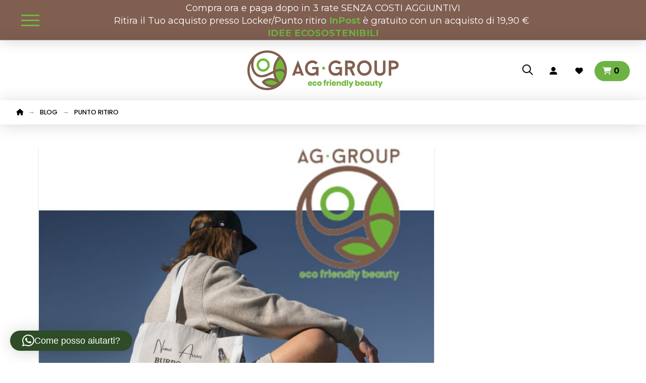

--- FILE ---
content_type: text/html; charset=UTF-8
request_url: https://aggroupshop.it/tag/punto-ritiro/
body_size: 55495
content:
<!DOCTYPE html>
<html class="no-js" lang="it-IT">
<head>			<script type="text/javascript" class="_iub_cs_skip">
var _iub = _iub || {};
_iub.csConfiguration = _iub.csConfiguration || {};
_iub.csConfiguration.siteId = "2229475";
_iub.csConfiguration.cookiePolicyId = "90962105";
</script>
<script class="_iub_cs_skip" src="https://cs.iubenda.com/autoblocking/2229475.js" fetchpriority="low"></script>
<script>document.documentElement.className = document.documentElement.className + ' yes-js js_active js'</script>
<meta charset="UTF-8">
<meta name="viewport" content="width=device-width, initial-scale=1.0">
<link rel="pingback" href="">
<meta name='robots' content='index, follow, max-image-preview:large, max-snippet:-1, max-video-preview:-1' />
<!-- Google Tag Manager for WordPress by gtm4wp.com -->
<script data-cfasync="false" data-pagespeed-no-defer>
var gtm4wp_datalayer_name = "dataLayer";
var dataLayer = dataLayer || [];
const gtm4wp_use_sku_instead = 0;
const gtm4wp_currency = 'EUR';
const gtm4wp_product_per_impression = 10;
const gtm4wp_clear_ecommerce = false;
const gtm4wp_datalayer_max_timeout = 2000;
</script>
<!-- End Google Tag Manager for WordPress by gtm4wp.com -->
<!-- This site is optimized with the Yoast SEO plugin v26.8 - https://yoast.com/product/yoast-seo-wordpress/ -->
<title>Punto ritiro Archivi - AG Group</title>
<link rel="canonical" href="https://aggroupshop.it/tag/punto-ritiro/" />
<meta property="og:locale" content="it_IT" />
<meta property="og:type" content="article" />
<meta property="og:title" content="Punto ritiro Archivi - AG Group" />
<meta property="og:url" content="https://aggroupshop.it/tag/punto-ritiro/" />
<meta property="og:site_name" content="AG Group" />
<meta property="og:image" content="https://aggroupshop.it/wp-content/uploads/2021/02/Logo_AgGroup.png" />
<meta property="og:image:width" content="1112" />
<meta property="og:image:height" content="949" />
<meta property="og:image:type" content="image/png" />
<meta name="twitter:card" content="summary_large_image" />
<meta name="twitter:site" content="@agesteticagroup" />
<script type="application/ld+json" class="yoast-schema-graph">{"@context":"https://schema.org","@graph":[{"@type":"CollectionPage","@id":"https://aggroupshop.it/tag/punto-ritiro/","url":"https://aggroupshop.it/tag/punto-ritiro/","name":"Punto ritiro Archivi - AG Group","isPartOf":{"@id":"https://aggroupshop.it/#website"},"primaryImageOfPage":{"@id":"https://aggroupshop.it/tag/punto-ritiro/#primaryimage"},"image":{"@id":"https://aggroupshop.it/tag/punto-ritiro/#primaryimage"},"thumbnailUrl":"https://aggroupshop.it/wp-content/uploads/2023/09/Cosmetica-Ecosostenibile-con-ritiro-presso-InPost.jpg","breadcrumb":{"@id":"https://aggroupshop.it/tag/punto-ritiro/#breadcrumb"},"inLanguage":"it-IT"},{"@type":"ImageObject","inLanguage":"it-IT","@id":"https://aggroupshop.it/tag/punto-ritiro/#primaryimage","url":"https://aggroupshop.it/wp-content/uploads/2023/09/Cosmetica-Ecosostenibile-con-ritiro-presso-InPost.jpg","contentUrl":"https://aggroupshop.it/wp-content/uploads/2023/09/Cosmetica-Ecosostenibile-con-ritiro-presso-InPost.jpg","width":1080,"height":1080,"caption":"AG Group sempre più sostenibile"},{"@type":"BreadcrumbList","@id":"https://aggroupshop.it/tag/punto-ritiro/#breadcrumb","itemListElement":[{"@type":"ListItem","position":1,"name":"Home","item":"https://aggroupshop.it/"},{"@type":"ListItem","position":2,"name":"Punto ritiro"}]},{"@type":"WebSite","@id":"https://aggroupshop.it/#website","url":"https://aggroupshop.it/","name":"AG Group","description":"Ecosostenibile nel rispetto dell&#039;ambiente","publisher":{"@id":"https://aggroupshop.it/#organization"},"potentialAction":[{"@type":"SearchAction","target":{"@type":"EntryPoint","urlTemplate":"https://aggroupshop.it/?s={search_term_string}"},"query-input":{"@type":"PropertyValueSpecification","valueRequired":true,"valueName":"search_term_string"}}],"inLanguage":"it-IT"},{"@type":"Organization","@id":"https://aggroupshop.it/#organization","name":"AG Group","url":"https://aggroupshop.it/","logo":{"@type":"ImageObject","inLanguage":"it-IT","@id":"https://aggroupshop.it/#/schema/logo/image/","url":"https://aggroupshop.it/wp-content/uploads/2021/02/Logo_AgGroup.png","contentUrl":"https://aggroupshop.it/wp-content/uploads/2021/02/Logo_AgGroup.png","width":1112,"height":949,"caption":"AG Group"},"image":{"@id":"https://aggroupshop.it/#/schema/logo/image/"},"sameAs":["https://www.facebook.com/aggroupecofriendly","https://x.com/agesteticagroup","https://www.instagram.com/aggroupshop/","https://www.youtube.com/channel/UCbBNQdlESEGm4jdV7u7S9Dw/featured"]}]}</script>
<!-- / Yoast SEO plugin. -->
<link rel='dns-prefetch' href='//cdn.iubenda.com' />
<link rel='dns-prefetch' href='//capi-automation.s3.us-east-2.amazonaws.com' />
<link rel='dns-prefetch' href='//fonts.googleapis.com' />
<link rel='dns-prefetch' href='//use.fontawesome.com' />
<link rel='dns-prefetch' href='//www.googletagmanager.com' />
<link rel="alternate" type="application/rss+xml" title="AG Group &raquo; Feed" href="https://aggroupshop.it/feed/" />
<link rel="alternate" type="application/rss+xml" title="AG Group &raquo; Feed dei commenti" href="https://aggroupshop.it/comments/feed/" />
<link rel="alternate" type="application/rss+xml" title="AG Group &raquo; Punto ritiro Feed del tag" href="https://aggroupshop.it/tag/punto-ritiro/feed/" />
<style id='wp-img-auto-sizes-contain-inline-css' type='text/css'>
img:is([sizes=auto i],[sizes^="auto," i]){contain-intrinsic-size:3000px 1500px}
/*# sourceURL=wp-img-auto-sizes-contain-inline-css */
</style>
<!-- <link rel='stylesheet' id='wcpcsup-main-css' href='https://aggroupshop.it/wp-content/plugins/woo-product-carousel-slider-and-grid-ultimate/assets/css/style.css?ver=6.9' type='text/css' media='all' /> -->
<!-- <link rel='stylesheet' id='wcpcsup-swmodal-css' href='https://aggroupshop.it/wp-content/plugins/woo-product-carousel-slider-and-grid-ultimate/assets/css/swmodal.css?ver=6.9' type='text/css' media='all' /> -->
<!-- <link rel='stylesheet' id='wcpcsup-swiper-css' href='https://aggroupshop.it/wp-content/plugins/woo-product-carousel-slider-and-grid-ultimate/assets/css/swiper-bundle.min.css?ver=6.9' type='text/css' media='all' /> -->
<!-- <link rel='stylesheet' id='wooco-blocks-css' href='https://aggroupshop.it/wp-content/plugins/wpc-composite-products-premium/assets/css/blocks.css?ver=7.5.2' type='text/css' media='all' /> -->
<!-- <link rel='stylesheet' id='acfwf-wc-cart-block-integration-css' href='https://aggroupshop.it/wp-content/plugins/advanced-coupons-for-woocommerce-free/dist/assets/index-467dde24.css?ver=1739117269' type='text/css' media='all' /> -->
<!-- <link rel='stylesheet' id='acfwf-wc-checkout-block-integration-css' href='https://aggroupshop.it/wp-content/plugins/advanced-coupons-for-woocommerce-free/dist/assets/index-2a7d8588.css?ver=1739117269' type='text/css' media='all' /> -->
<!-- <link rel='stylesheet' id='la-icon-maneger-style-css' href='https://aggroupshop.it/wp-content/uploads/la_icon_sets/style.min.css?ver=6.9' type='text/css' media='all' /> -->
<link rel="stylesheet" type="text/css" href="//aggroupshop.it/wp-content/cache/wpfc-minified/d2f39zs6/fgbj8.css" media="all"/>
<style id='wp-emoji-styles-inline-css' type='text/css'>
img.wp-smiley, img.emoji {
display: inline !important;
border: none !important;
box-shadow: none !important;
height: 1em !important;
width: 1em !important;
margin: 0 0.07em !important;
vertical-align: -0.1em !important;
background: none !important;
padding: 0 !important;
}
/*# sourceURL=wp-emoji-styles-inline-css */
</style>
<!-- <link rel='stylesheet' id='wp-block-library-css' href='https://aggroupshop.it/wp-includes/css/dist/block-library/style.min.css?ver=6.9' type='text/css' media='all' /> -->
<link rel="stylesheet" type="text/css" href="//aggroupshop.it/wp-content/cache/wpfc-minified/d2oy4cej/fgbj8.css" media="all"/>
<style id='global-styles-inline-css' type='text/css'>
:root{--wp--preset--aspect-ratio--square: 1;--wp--preset--aspect-ratio--4-3: 4/3;--wp--preset--aspect-ratio--3-4: 3/4;--wp--preset--aspect-ratio--3-2: 3/2;--wp--preset--aspect-ratio--2-3: 2/3;--wp--preset--aspect-ratio--16-9: 16/9;--wp--preset--aspect-ratio--9-16: 9/16;--wp--preset--color--black: #000000;--wp--preset--color--cyan-bluish-gray: #abb8c3;--wp--preset--color--white: #ffffff;--wp--preset--color--pale-pink: #f78da7;--wp--preset--color--vivid-red: #cf2e2e;--wp--preset--color--luminous-vivid-orange: #ff6900;--wp--preset--color--luminous-vivid-amber: #fcb900;--wp--preset--color--light-green-cyan: #7bdcb5;--wp--preset--color--vivid-green-cyan: #00d084;--wp--preset--color--pale-cyan-blue: #8ed1fc;--wp--preset--color--vivid-cyan-blue: #0693e3;--wp--preset--color--vivid-purple: #9b51e0;--wp--preset--gradient--vivid-cyan-blue-to-vivid-purple: linear-gradient(135deg,rgb(6,147,227) 0%,rgb(155,81,224) 100%);--wp--preset--gradient--light-green-cyan-to-vivid-green-cyan: linear-gradient(135deg,rgb(122,220,180) 0%,rgb(0,208,130) 100%);--wp--preset--gradient--luminous-vivid-amber-to-luminous-vivid-orange: linear-gradient(135deg,rgb(252,185,0) 0%,rgb(255,105,0) 100%);--wp--preset--gradient--luminous-vivid-orange-to-vivid-red: linear-gradient(135deg,rgb(255,105,0) 0%,rgb(207,46,46) 100%);--wp--preset--gradient--very-light-gray-to-cyan-bluish-gray: linear-gradient(135deg,rgb(238,238,238) 0%,rgb(169,184,195) 100%);--wp--preset--gradient--cool-to-warm-spectrum: linear-gradient(135deg,rgb(74,234,220) 0%,rgb(151,120,209) 20%,rgb(207,42,186) 40%,rgb(238,44,130) 60%,rgb(251,105,98) 80%,rgb(254,248,76) 100%);--wp--preset--gradient--blush-light-purple: linear-gradient(135deg,rgb(255,206,236) 0%,rgb(152,150,240) 100%);--wp--preset--gradient--blush-bordeaux: linear-gradient(135deg,rgb(254,205,165) 0%,rgb(254,45,45) 50%,rgb(107,0,62) 100%);--wp--preset--gradient--luminous-dusk: linear-gradient(135deg,rgb(255,203,112) 0%,rgb(199,81,192) 50%,rgb(65,88,208) 100%);--wp--preset--gradient--pale-ocean: linear-gradient(135deg,rgb(255,245,203) 0%,rgb(182,227,212) 50%,rgb(51,167,181) 100%);--wp--preset--gradient--electric-grass: linear-gradient(135deg,rgb(202,248,128) 0%,rgb(113,206,126) 100%);--wp--preset--gradient--midnight: linear-gradient(135deg,rgb(2,3,129) 0%,rgb(40,116,252) 100%);--wp--preset--font-size--small: 13px;--wp--preset--font-size--medium: 20px;--wp--preset--font-size--large: 36px;--wp--preset--font-size--x-large: 42px;--wp--preset--spacing--20: 0.44rem;--wp--preset--spacing--30: 0.67rem;--wp--preset--spacing--40: 1rem;--wp--preset--spacing--50: 1.5rem;--wp--preset--spacing--60: 2.25rem;--wp--preset--spacing--70: 3.38rem;--wp--preset--spacing--80: 5.06rem;--wp--preset--shadow--natural: 6px 6px 9px rgba(0, 0, 0, 0.2);--wp--preset--shadow--deep: 12px 12px 50px rgba(0, 0, 0, 0.4);--wp--preset--shadow--sharp: 6px 6px 0px rgba(0, 0, 0, 0.2);--wp--preset--shadow--outlined: 6px 6px 0px -3px rgb(255, 255, 255), 6px 6px rgb(0, 0, 0);--wp--preset--shadow--crisp: 6px 6px 0px rgb(0, 0, 0);}:where(.is-layout-flex){gap: 0.5em;}:where(.is-layout-grid){gap: 0.5em;}body .is-layout-flex{display: flex;}.is-layout-flex{flex-wrap: wrap;align-items: center;}.is-layout-flex > :is(*, div){margin: 0;}body .is-layout-grid{display: grid;}.is-layout-grid > :is(*, div){margin: 0;}:where(.wp-block-columns.is-layout-flex){gap: 2em;}:where(.wp-block-columns.is-layout-grid){gap: 2em;}:where(.wp-block-post-template.is-layout-flex){gap: 1.25em;}:where(.wp-block-post-template.is-layout-grid){gap: 1.25em;}.has-black-color{color: var(--wp--preset--color--black) !important;}.has-cyan-bluish-gray-color{color: var(--wp--preset--color--cyan-bluish-gray) !important;}.has-white-color{color: var(--wp--preset--color--white) !important;}.has-pale-pink-color{color: var(--wp--preset--color--pale-pink) !important;}.has-vivid-red-color{color: var(--wp--preset--color--vivid-red) !important;}.has-luminous-vivid-orange-color{color: var(--wp--preset--color--luminous-vivid-orange) !important;}.has-luminous-vivid-amber-color{color: var(--wp--preset--color--luminous-vivid-amber) !important;}.has-light-green-cyan-color{color: var(--wp--preset--color--light-green-cyan) !important;}.has-vivid-green-cyan-color{color: var(--wp--preset--color--vivid-green-cyan) !important;}.has-pale-cyan-blue-color{color: var(--wp--preset--color--pale-cyan-blue) !important;}.has-vivid-cyan-blue-color{color: var(--wp--preset--color--vivid-cyan-blue) !important;}.has-vivid-purple-color{color: var(--wp--preset--color--vivid-purple) !important;}.has-black-background-color{background-color: var(--wp--preset--color--black) !important;}.has-cyan-bluish-gray-background-color{background-color: var(--wp--preset--color--cyan-bluish-gray) !important;}.has-white-background-color{background-color: var(--wp--preset--color--white) !important;}.has-pale-pink-background-color{background-color: var(--wp--preset--color--pale-pink) !important;}.has-vivid-red-background-color{background-color: var(--wp--preset--color--vivid-red) !important;}.has-luminous-vivid-orange-background-color{background-color: var(--wp--preset--color--luminous-vivid-orange) !important;}.has-luminous-vivid-amber-background-color{background-color: var(--wp--preset--color--luminous-vivid-amber) !important;}.has-light-green-cyan-background-color{background-color: var(--wp--preset--color--light-green-cyan) !important;}.has-vivid-green-cyan-background-color{background-color: var(--wp--preset--color--vivid-green-cyan) !important;}.has-pale-cyan-blue-background-color{background-color: var(--wp--preset--color--pale-cyan-blue) !important;}.has-vivid-cyan-blue-background-color{background-color: var(--wp--preset--color--vivid-cyan-blue) !important;}.has-vivid-purple-background-color{background-color: var(--wp--preset--color--vivid-purple) !important;}.has-black-border-color{border-color: var(--wp--preset--color--black) !important;}.has-cyan-bluish-gray-border-color{border-color: var(--wp--preset--color--cyan-bluish-gray) !important;}.has-white-border-color{border-color: var(--wp--preset--color--white) !important;}.has-pale-pink-border-color{border-color: var(--wp--preset--color--pale-pink) !important;}.has-vivid-red-border-color{border-color: var(--wp--preset--color--vivid-red) !important;}.has-luminous-vivid-orange-border-color{border-color: var(--wp--preset--color--luminous-vivid-orange) !important;}.has-luminous-vivid-amber-border-color{border-color: var(--wp--preset--color--luminous-vivid-amber) !important;}.has-light-green-cyan-border-color{border-color: var(--wp--preset--color--light-green-cyan) !important;}.has-vivid-green-cyan-border-color{border-color: var(--wp--preset--color--vivid-green-cyan) !important;}.has-pale-cyan-blue-border-color{border-color: var(--wp--preset--color--pale-cyan-blue) !important;}.has-vivid-cyan-blue-border-color{border-color: var(--wp--preset--color--vivid-cyan-blue) !important;}.has-vivid-purple-border-color{border-color: var(--wp--preset--color--vivid-purple) !important;}.has-vivid-cyan-blue-to-vivid-purple-gradient-background{background: var(--wp--preset--gradient--vivid-cyan-blue-to-vivid-purple) !important;}.has-light-green-cyan-to-vivid-green-cyan-gradient-background{background: var(--wp--preset--gradient--light-green-cyan-to-vivid-green-cyan) !important;}.has-luminous-vivid-amber-to-luminous-vivid-orange-gradient-background{background: var(--wp--preset--gradient--luminous-vivid-amber-to-luminous-vivid-orange) !important;}.has-luminous-vivid-orange-to-vivid-red-gradient-background{background: var(--wp--preset--gradient--luminous-vivid-orange-to-vivid-red) !important;}.has-very-light-gray-to-cyan-bluish-gray-gradient-background{background: var(--wp--preset--gradient--very-light-gray-to-cyan-bluish-gray) !important;}.has-cool-to-warm-spectrum-gradient-background{background: var(--wp--preset--gradient--cool-to-warm-spectrum) !important;}.has-blush-light-purple-gradient-background{background: var(--wp--preset--gradient--blush-light-purple) !important;}.has-blush-bordeaux-gradient-background{background: var(--wp--preset--gradient--blush-bordeaux) !important;}.has-luminous-dusk-gradient-background{background: var(--wp--preset--gradient--luminous-dusk) !important;}.has-pale-ocean-gradient-background{background: var(--wp--preset--gradient--pale-ocean) !important;}.has-electric-grass-gradient-background{background: var(--wp--preset--gradient--electric-grass) !important;}.has-midnight-gradient-background{background: var(--wp--preset--gradient--midnight) !important;}.has-small-font-size{font-size: var(--wp--preset--font-size--small) !important;}.has-medium-font-size{font-size: var(--wp--preset--font-size--medium) !important;}.has-large-font-size{font-size: var(--wp--preset--font-size--large) !important;}.has-x-large-font-size{font-size: var(--wp--preset--font-size--x-large) !important;}
/*# sourceURL=global-styles-inline-css */
</style>
<style id='classic-theme-styles-inline-css' type='text/css'>
/*! This file is auto-generated */
.wp-block-button__link{color:#fff;background-color:#32373c;border-radius:9999px;box-shadow:none;text-decoration:none;padding:calc(.667em + 2px) calc(1.333em + 2px);font-size:1.125em}.wp-block-file__button{background:#32373c;color:#fff;text-decoration:none}
/*# sourceURL=/wp-includes/css/classic-themes.min.css */
</style>
<!-- <link rel='stylesheet' id='wp-components-css' href='https://aggroupshop.it/wp-includes/css/dist/components/style.min.css?ver=6.9' type='text/css' media='all' /> -->
<!-- <link rel='stylesheet' id='wp-preferences-css' href='https://aggroupshop.it/wp-includes/css/dist/preferences/style.min.css?ver=6.9' type='text/css' media='all' /> -->
<!-- <link rel='stylesheet' id='wp-block-editor-css' href='https://aggroupshop.it/wp-includes/css/dist/block-editor/style.min.css?ver=6.9' type='text/css' media='all' /> -->
<!-- <link rel='stylesheet' id='popup-maker-block-library-style-css' href='https://aggroupshop.it/wp-content/plugins/popup-maker/dist/packages/block-library-style.css?ver=dbea705cfafe089d65f1' type='text/css' media='all' /> -->
<link rel="stylesheet" type="text/css" href="//aggroupshop.it/wp-content/cache/wpfc-minified/lka6cq7b/fgbj8.css" media="all"/>
<style id='font-awesome-svg-styles-default-inline-css' type='text/css'>
.svg-inline--fa {
display: inline-block;
height: 1em;
overflow: visible;
vertical-align: -.125em;
}
/*# sourceURL=font-awesome-svg-styles-default-inline-css */
</style>
<!-- <link rel='stylesheet' id='font-awesome-svg-styles-css' href='https://aggroupshop.it/wp-content/uploads/font-awesome/v5.15.1/css/svg-with-js.css' type='text/css' media='all' /> -->
<link rel="stylesheet" type="text/css" href="//aggroupshop.it/wp-content/cache/wpfc-minified/2qapciuh/fgbj8.css" media="all"/>
<style id='font-awesome-svg-styles-inline-css' type='text/css'>
.wp-block-font-awesome-icon svg::before,
.wp-rich-text-font-awesome-icon svg::before {content: unset;}
/*# sourceURL=font-awesome-svg-styles-inline-css */
</style>
<!-- <link rel='stylesheet' id='cr-frontend-css-css' href='https://aggroupshop.it/wp-content/plugins/customer-reviews-woocommerce/css/frontend.css?ver=5.97.0' type='text/css' media='all' /> -->
<!-- <link rel='stylesheet' id='sf_styles-css' href='https://aggroupshop.it/wp-content/plugins/superfly-menu-FPgkvr/css/public.min.css?ver=6.9' type='text/css' media='all' /> -->
<link rel="stylesheet" type="text/css" href="//aggroupshop.it/wp-content/cache/wpfc-minified/9iy0kgdt/fgbj8.css" media="all"/>
<link rel='stylesheet' id='sf-google-font-css' href='//fonts.googleapis.com/css?family=Poppins&#038;ver=6.9' type='text/css' media='all' />
<link rel='stylesheet' id='sf-google-font-subheader-css' href='//fonts.googleapis.com/css?family=Poppins&#038;ver=6.9' type='text/css' media='all' />
<!-- <link rel='stylesheet' id='dashicons-css' href='https://aggroupshop.it/wp-includes/css/dashicons.min.css?ver=6.9' type='text/css' media='all' /> -->
<link rel="stylesheet" type="text/css" href="//aggroupshop.it/wp-content/cache/wpfc-minified/qt4ga7zx/fgbj8.css" media="all"/>
<style id='dashicons-inline-css' type='text/css'>
[data-font="Dashicons"]:before {font-family: 'Dashicons' !important;content: attr(data-icon) !important;speak: none !important;font-weight: normal !important;font-variant: normal !important;text-transform: none !important;line-height: 1 !important;font-style: normal !important;-webkit-font-smoothing: antialiased !important;-moz-osx-font-smoothing: grayscale !important;}
/*# sourceURL=dashicons-inline-css */
</style>
<!-- <link rel='stylesheet' id='woocommerce-smallscreen-css' href='https://aggroupshop.it/wp-content/plugins/woocommerce/assets/css/woocommerce-smallscreen.css?ver=10.4.3' type='text/css' media='only screen and (max-width: 768px)' /> -->
<link rel="stylesheet" type="text/css" href="//aggroupshop.it/wp-content/cache/wpfc-minified/fi6v3gc9/fgbj8.css" media="only screen and (max-width: 768px)"/>
<style id='woocommerce-inline-inline-css' type='text/css'>
.woocommerce form .form-row .required { visibility: visible; }
/*# sourceURL=woocommerce-inline-inline-css */
</style>
<!-- <link rel='stylesheet' id='wooco-frontend-css' href='https://aggroupshop.it/wp-content/plugins/wpc-composite-products-premium/assets/css/frontend.css?ver=7.5.2' type='text/css' media='all' /> -->
<!-- <link rel='stylesheet' id='jquery-selectBox-css' href='https://aggroupshop.it/wp-content/plugins/yith-woocommerce-wishlist/assets/css/jquery.selectBox.css?ver=1.2.0' type='text/css' media='all' /> -->
<!-- <link rel='stylesheet' id='woocommerce_prettyPhoto_css-css' href='//aggroupshop.it/wp-content/plugins/woocommerce/assets/css/prettyPhoto.css?ver=3.1.6' type='text/css' media='all' /> -->
<!-- <link rel='stylesheet' id='yith-wcwl-main-css' href='https://aggroupshop.it/wp-content/plugins/yith-woocommerce-wishlist/assets/css/style.css?ver=4.11.0' type='text/css' media='all' /> -->
<link rel="stylesheet" type="text/css" href="//aggroupshop.it/wp-content/cache/wpfc-minified/dqkcp3ez/fghow.css" media="all"/>
<style id='yith-wcwl-main-inline-css' type='text/css'>
:root { --color-add-to-wishlist-background: #333333; --color-add-to-wishlist-text: #FFFFFF; --color-add-to-wishlist-border: #333333; --color-add-to-wishlist-background-hover: #333333; --color-add-to-wishlist-text-hover: #FFFFFF; --color-add-to-wishlist-border-hover: #333333; --rounded-corners-radius: 16px; --color-add-to-cart-background: #333333; --color-add-to-cart-text: #FFFFFF; --color-add-to-cart-border: #333333; --color-add-to-cart-background-hover: #4F4F4F; --color-add-to-cart-text-hover: #FFFFFF; --color-add-to-cart-border-hover: #4F4F4F; --add-to-cart-rounded-corners-radius: 16px; --color-button-style-1-background: #333333; --color-button-style-1-text: #FFFFFF; --color-button-style-1-border: #333333; --color-button-style-1-background-hover: #4F4F4F; --color-button-style-1-text-hover: #FFFFFF; --color-button-style-1-border-hover: #4F4F4F; --color-button-style-2-background: #333333; --color-button-style-2-text: #FFFFFF; --color-button-style-2-border: #333333; --color-button-style-2-background-hover: #4F4F4F; --color-button-style-2-text-hover: #FFFFFF; --color-button-style-2-border-hover: #4F4F4F; --color-wishlist-table-background: #FFFFFF; --color-wishlist-table-text: #6d6c6c; --color-wishlist-table-border: #FFFFFF; --color-headers-background: #F4F4F4; --color-share-button-color: #FFFFFF; --color-share-button-color-hover: #FFFFFF; --color-fb-button-background: #39599E; --color-fb-button-background-hover: #595A5A; --color-tw-button-background: #45AFE2; --color-tw-button-background-hover: #595A5A; --color-pr-button-background: #AB2E31; --color-pr-button-background-hover: #595A5A; --color-em-button-background: #FBB102; --color-em-button-background-hover: #595A5A; --color-wa-button-background: #00A901; --color-wa-button-background-hover: #595A5A; --feedback-duration: 3s } 
:root { --color-add-to-wishlist-background: #333333; --color-add-to-wishlist-text: #FFFFFF; --color-add-to-wishlist-border: #333333; --color-add-to-wishlist-background-hover: #333333; --color-add-to-wishlist-text-hover: #FFFFFF; --color-add-to-wishlist-border-hover: #333333; --rounded-corners-radius: 16px; --color-add-to-cart-background: #333333; --color-add-to-cart-text: #FFFFFF; --color-add-to-cart-border: #333333; --color-add-to-cart-background-hover: #4F4F4F; --color-add-to-cart-text-hover: #FFFFFF; --color-add-to-cart-border-hover: #4F4F4F; --add-to-cart-rounded-corners-radius: 16px; --color-button-style-1-background: #333333; --color-button-style-1-text: #FFFFFF; --color-button-style-1-border: #333333; --color-button-style-1-background-hover: #4F4F4F; --color-button-style-1-text-hover: #FFFFFF; --color-button-style-1-border-hover: #4F4F4F; --color-button-style-2-background: #333333; --color-button-style-2-text: #FFFFFF; --color-button-style-2-border: #333333; --color-button-style-2-background-hover: #4F4F4F; --color-button-style-2-text-hover: #FFFFFF; --color-button-style-2-border-hover: #4F4F4F; --color-wishlist-table-background: #FFFFFF; --color-wishlist-table-text: #6d6c6c; --color-wishlist-table-border: #FFFFFF; --color-headers-background: #F4F4F4; --color-share-button-color: #FFFFFF; --color-share-button-color-hover: #FFFFFF; --color-fb-button-background: #39599E; --color-fb-button-background-hover: #595A5A; --color-tw-button-background: #45AFE2; --color-tw-button-background-hover: #595A5A; --color-pr-button-background: #AB2E31; --color-pr-button-background-hover: #595A5A; --color-em-button-background: #FBB102; --color-em-button-background-hover: #595A5A; --color-wa-button-background: #00A901; --color-wa-button-background-hover: #595A5A; --feedback-duration: 3s } 
/*# sourceURL=yith-wcwl-main-inline-css */
</style>
<!-- <link rel='stylesheet' id='x-stack-css' href='https://aggroupshop.it/wp-content/themes/pro/framework/dist/css/site/stacks/integrity-light.css?ver=6.7.11' type='text/css' media='all' /> -->
<!-- <link rel='stylesheet' id='x-woocommerce-css' href='https://aggroupshop.it/wp-content/themes/pro/framework/dist/css/site/woocommerce/integrity-light.css?ver=6.7.11' type='text/css' media='all' /> -->
<!-- <link rel='stylesheet' id='x-child-css' href='https://aggroupshop.it/wp-content/themes/pro-child/style.css?ver=6.7.11' type='text/css' media='all' /> -->
<link rel="stylesheet" type="text/css" href="//aggroupshop.it/wp-content/cache/wpfc-minified/31m9c9vd/fgbj8.css" media="all"/>
<link rel='stylesheet' id='font-awesome-official-css' href='https://use.fontawesome.com/releases/v5.15.1/css/all.css' type='text/css' media='all' integrity="sha384-vp86vTRFVJgpjF9jiIGPEEqYqlDwgyBgEF109VFjmqGmIY/Y4HV4d3Gp2irVfcrp" crossorigin="anonymous" />
<!-- <link rel='stylesheet' id='ywpar-date-picker-style-css' href='https://aggroupshop.it/wp-content/plugins/yith-woocommerce-points-and-rewards-premium/assets/css/dtsel.css?ver=3.4.0' type='text/css' media='all' /> -->
<!-- <link rel='stylesheet' id='ywpar_frontend-css' href='https://aggroupshop.it/wp-content/plugins/yith-woocommerce-points-and-rewards-premium/assets/css/frontend.css?ver=3.4.0' type='text/css' media='all' /> -->
<!-- <link rel='stylesheet' id='easypack-front-css' href='https://aggroupshop.it/wp-content/plugins/inpost-italy/resources/assets/css/front.css?ver=1.2.1' type='text/css' media='all' /> -->
<link rel="stylesheet" type="text/css" href="//aggroupshop.it/wp-content/cache/wpfc-minified/qu4v5fbs/fghoc.css" media="all"/>
<style id='easypack-front-inline-css' type='text/css'>
#easypack_italy_geowidget { background: #4a6300; }
/*# sourceURL=easypack-front-inline-css */
</style>
<style id='cs-inline-css' type='text/css'>
@media (min-width:1200px){.x-hide-xl{display:none !important;}}@media (min-width:979px) and (max-width:1199px){.x-hide-lg{display:none !important;}}@media (min-width:767px) and (max-width:978px){.x-hide-md{display:none !important;}}@media (min-width:480px) and (max-width:766px){.x-hide-sm{display:none !important;}}@media (max-width:479px){.x-hide-xs{display:none !important;}} a,h1 a:hover,h2 a:hover,h3 a:hover,h4 a:hover,h5 a:hover,h6 a:hover,.x-breadcrumb-wrap a:hover,.widget ul li a:hover,.widget ol li a:hover,.widget.widget_text ul li a,.widget.widget_text ol li a,.widget_nav_menu .current-menu-item > a,.x-accordion-heading .x-accordion-toggle:hover,.x-comment-author a:hover,.x-comment-time:hover,.x-recent-posts a:hover .h-recent-posts{color:#6EB244;}a:hover,.widget.widget_text ul li a:hover,.widget.widget_text ol li a:hover,.x-twitter-widget ul li a:hover{color:#805F51;}.woocommerce .price > .amount,.woocommerce .price > ins > .amount,.woocommerce .star-rating:before,.woocommerce .star-rating span:before,.woocommerce li.product .entry-header h3 a:hover{color:#6EB244;}.rev_slider_wrapper,a.x-img-thumbnail:hover,.x-slider-container.below,.page-template-template-blank-3-php .x-slider-container.above,.page-template-template-blank-6-php .x-slider-container.above{border-color:#6EB244;}.entry-thumb:before,.x-pagination span.current,.woocommerce-pagination span[aria-current],.flex-direction-nav a,.flex-control-nav a:hover,.flex-control-nav a.flex-active,.mejs-time-current,.x-dropcap,.x-skill-bar .bar,.x-pricing-column.featured h2,.h-comments-title small,.x-entry-share .x-share:hover,.x-highlight,.x-recent-posts .x-recent-posts-img:after{background-color:#6EB244;}.woocommerce .onsale,.widget_price_filter .ui-slider .ui-slider-range{background-color:#6EB244;}.x-nav-tabs > .active > a,.x-nav-tabs > .active > a:hover{box-shadow:inset 0 3px 0 0 #6EB244;}.x-main{width:calc(72% - 2.463055%);}.x-sidebar{width:calc(100% - 2.463055% - 72%);}.x-comment-author,.x-comment-time,.comment-form-author label,.comment-form-email label,.comment-form-url label,.comment-form-rating label,.comment-form-comment label,.widget_calendar #wp-calendar caption,.widget.widget_rss li .rsswidget{font-family:"Poppins",sans-serif;font-weight:800;}.p-landmark-sub,.p-meta,input,button,select,textarea{font-family:"Montserrat",sans-serif;}.widget ul li a,.widget ol li a,.x-comment-time{color:rgb(0,0,0);}.woocommerce .price > .from,.woocommerce .price > del,.woocommerce p.stars span a:after{color:rgb(0,0,0);}.widget_text ol li a,.widget_text ul li a{color:#6EB244;}.widget_text ol li a:hover,.widget_text ul li a:hover{color:#805F51;}.comment-form-author label,.comment-form-email label,.comment-form-url label,.comment-form-rating label,.comment-form-comment label,.widget_calendar #wp-calendar th,.p-landmark-sub strong,.widget_tag_cloud .tagcloud a:hover,.widget_tag_cloud .tagcloud a:active,.entry-footer a:hover,.entry-footer a:active,.x-breadcrumbs .current,.x-comment-author,.x-comment-author a{color:#333333;}.widget_calendar #wp-calendar th{border-color:#333333;}.h-feature-headline span i{background-color:#333333;}@media (max-width:978.98px){}html{font-size:14px;}@media (min-width:479px){html{font-size:14px;}}@media (min-width:766px){html{font-size:14px;}}@media (min-width:978px){html{font-size:14px;}}@media (min-width:1199px){html{font-size:14px;}}body{font-style:normal;font-weight:400;color:rgb(0,0,0);background:transparent;}.w-b{font-weight:400 !important;}h1,h2,h3,h4,h5,h6,.h1,.h2,.h3,.h4,.h5,.h6,.x-text-headline{font-family:"Poppins",sans-serif;font-style:normal;font-weight:800;}h1,.h1{letter-spacing:-0.035em;}h2,.h2{letter-spacing:-0.035em;}h3,.h3{letter-spacing:-0.035em;}h4,.h4{letter-spacing:-0.035em;}h5,.h5{letter-spacing:-0.035em;}h6,.h6{letter-spacing:-0.035em;}.w-h{font-weight:800 !important;}.x-container.width{width:88%;}.x-container.max{max-width:1200px;}.x-bar-content.x-container.width{flex-basis:88%;}.x-main.full{float:none;clear:both;display:block;width:auto;}@media (max-width:978.98px){.x-main.full,.x-main.left,.x-main.right,.x-sidebar.left,.x-sidebar.right{float:none;display:block;width:auto !important;}}.entry-header,.entry-content{font-size:1rem;}body,input,button,select,textarea{font-family:"Montserrat",sans-serif;}h1,h2,h3,h4,h5,h6,.h1,.h2,.h3,.h4,.h5,.h6,h1 a,h2 a,h3 a,h4 a,h5 a,h6 a,.h1 a,.h2 a,.h3 a,.h4 a,.h5 a,.h6 a,blockquote{color:#333333;}.cfc-h-tx{color:#333333 !important;}.cfc-h-bd{border-color:#333333 !important;}.cfc-h-bg{background-color:#333333 !important;}.cfc-b-tx{color:rgb(0,0,0) !important;}.cfc-b-bd{border-color:rgb(0,0,0) !important;}.cfc-b-bg{background-color:rgb(0,0,0) !important;}.x-btn,.button,[type="submit"]{color:rgb(255,255,255);border-color:#6eb244;background-color:#6eb244;text-shadow:0 0.075em 0.075em rgba(0,0,0,0.5);border-radius:0.25em;}.x-btn:hover,.button:hover,[type="submit"]:hover{color:rgb(255,255,255);border-color:#805f51;background-color:#805F51;text-shadow:0 0.075em 0.075em rgba(0,0,0,0.5);}.x-btn.x-btn-real,.x-btn.x-btn-real:hover{margin-bottom:0.25em;text-shadow:0 0.075em 0.075em rgba(0,0,0,0.65);}.x-btn.x-btn-real{box-shadow:0 0.25em 0 0 #a71000,0 4px 9px rgba(0,0,0,0.75);}.x-btn.x-btn-real:hover{box-shadow:0 0.25em 0 0 #a71000,0 4px 9px rgba(0,0,0,0.75);}.x-btn.x-btn-flat,.x-btn.x-btn-flat:hover{margin-bottom:0;text-shadow:0 0.075em 0.075em rgba(0,0,0,0.65);box-shadow:none;}.x-btn.x-btn-transparent,.x-btn.x-btn-transparent:hover{margin-bottom:0;border-width:3px;text-shadow:none;text-transform:uppercase;background-color:transparent;box-shadow:none;}.x-cart-notification-icon.loading{color:#545454;}.x-cart-notification:before{background-color:#000000;}.x-cart-notification-icon.added{color:#ffffff;}.x-cart-notification.added:before{background-color:#46a546;}.woocommerce-MyAccount-navigation-link a{color:rgb(0,0,0);}.woocommerce-MyAccount-navigation-link a:hover,.woocommerce-MyAccount-navigation-link.is-active a{color:#333333;}.cart_item .product-remove a{color:rgb(0,0,0);}.cart_item .product-remove a:hover{color:#333333;}.cart_item .product-name a{color:#333333;}.cart_item .product-name a:hover{color:#6EB244;}.woocommerce p.stars span a{background-color:#6EB244;}.bg .mejs-container,.x-video .mejs-container{position:unset !important;} @font-face{font-family:'FontAwesomePro';font-style:normal;font-weight:900;font-display:block;src:url('https://aggroupshop.it/wp-content/themes/pro/cornerstone/assets/fonts/fa-solid-900.woff2?ver=6.7.2') format('woff2'),url('https://aggroupshop.it/wp-content/themes/pro/cornerstone/assets/fonts/fa-solid-900.ttf?ver=6.7.2') format('truetype');}[data-x-fa-pro-icon]{font-family:"FontAwesomePro" !important;}[data-x-fa-pro-icon]:before{content:attr(data-x-fa-pro-icon);}[data-x-icon],[data-x-icon-o],[data-x-icon-l],[data-x-icon-s],[data-x-icon-b],[data-x-icon-sr],[data-x-icon-ss],[data-x-icon-sl],[data-x-fa-pro-icon],[class*="cs-fa-"]{display:inline-flex;font-style:normal;font-weight:400;text-decoration:inherit;text-rendering:auto;-webkit-font-smoothing:antialiased;-moz-osx-font-smoothing:grayscale;}[data-x-icon].left,[data-x-icon-o].left,[data-x-icon-l].left,[data-x-icon-s].left,[data-x-icon-b].left,[data-x-icon-sr].left,[data-x-icon-ss].left,[data-x-icon-sl].left,[data-x-fa-pro-icon].left,[class*="cs-fa-"].left{margin-right:0.5em;}[data-x-icon].right,[data-x-icon-o].right,[data-x-icon-l].right,[data-x-icon-s].right,[data-x-icon-b].right,[data-x-icon-sr].right,[data-x-icon-ss].right,[data-x-icon-sl].right,[data-x-fa-pro-icon].right,[class*="cs-fa-"].right{margin-left:0.5em;}[data-x-icon]:before,[data-x-icon-o]:before,[data-x-icon-l]:before,[data-x-icon-s]:before,[data-x-icon-b]:before,[data-x-icon-sr]:before,[data-x-icon-ss]:before,[data-x-icon-sl]:before,[data-x-fa-pro-icon]:before,[class*="cs-fa-"]:before{line-height:1;}@font-face{font-family:'FontAwesome';font-style:normal;font-weight:900;font-display:block;src:url('https://aggroupshop.it/wp-content/themes/pro/cornerstone/assets/fonts/fa-solid-900.woff2?ver=6.7.2') format('woff2'),url('https://aggroupshop.it/wp-content/themes/pro/cornerstone/assets/fonts/fa-solid-900.ttf?ver=6.7.2') format('truetype');}[data-x-icon],[data-x-icon-s],[data-x-icon][class*="cs-fa-"]{font-family:"FontAwesome" !important;font-weight:900;}[data-x-icon]:before,[data-x-icon][class*="cs-fa-"]:before{content:attr(data-x-icon);}[data-x-icon-s]:before{content:attr(data-x-icon-s);}@font-face{font-family:'FontAwesomeRegular';font-style:normal;font-weight:400;font-display:block;src:url('https://aggroupshop.it/wp-content/themes/pro/cornerstone/assets/fonts/fa-regular-400.woff2?ver=6.7.2') format('woff2'),url('https://aggroupshop.it/wp-content/themes/pro/cornerstone/assets/fonts/fa-regular-400.ttf?ver=6.7.2') format('truetype');}@font-face{font-family:'FontAwesomePro';font-style:normal;font-weight:400;font-display:block;src:url('https://aggroupshop.it/wp-content/themes/pro/cornerstone/assets/fonts/fa-regular-400.woff2?ver=6.7.2') format('woff2'),url('https://aggroupshop.it/wp-content/themes/pro/cornerstone/assets/fonts/fa-regular-400.ttf?ver=6.7.2') format('truetype');}[data-x-icon-o]{font-family:"FontAwesomeRegular" !important;}[data-x-icon-o]:before{content:attr(data-x-icon-o);}@font-face{font-family:'FontAwesomeLight';font-style:normal;font-weight:300;font-display:block;src:url('https://aggroupshop.it/wp-content/themes/pro/cornerstone/assets/fonts/fa-light-300.woff2?ver=6.7.2') format('woff2'),url('https://aggroupshop.it/wp-content/themes/pro/cornerstone/assets/fonts/fa-light-300.ttf?ver=6.7.2') format('truetype');}@font-face{font-family:'FontAwesomePro';font-style:normal;font-weight:300;font-display:block;src:url('https://aggroupshop.it/wp-content/themes/pro/cornerstone/assets/fonts/fa-light-300.woff2?ver=6.7.2') format('woff2'),url('https://aggroupshop.it/wp-content/themes/pro/cornerstone/assets/fonts/fa-light-300.ttf?ver=6.7.2') format('truetype');}[data-x-icon-l]{font-family:"FontAwesomeLight" !important;font-weight:300;}[data-x-icon-l]:before{content:attr(data-x-icon-l);}@font-face{font-family:'FontAwesomeBrands';font-style:normal;font-weight:normal;font-display:block;src:url('https://aggroupshop.it/wp-content/themes/pro/cornerstone/assets/fonts/fa-brands-400.woff2?ver=6.7.2') format('woff2'),url('https://aggroupshop.it/wp-content/themes/pro/cornerstone/assets/fonts/fa-brands-400.ttf?ver=6.7.2') format('truetype');}[data-x-icon-b]{font-family:"FontAwesomeBrands" !important;}[data-x-icon-b]:before{content:attr(data-x-icon-b);}.woocommerce .button.product_type_simple:before,.woocommerce .button.product_type_variable:before,.woocommerce .button.single_add_to_cart_button:before{font-family:"FontAwesome" !important;font-weight:900;}.widget.widget_rss li .rsswidget:before{content:"\f35d";padding-right:0.4em;font-family:"FontAwesome";} .mm5-0.x-bar{height:80px;}.mm5-0 .x-bar-content{height:80px;}.mm5-0.x-bar-space{height:80px;}.mm5-1.x-bar{border-top-width:0px;border-right-width:0px;border-bottom-width:1px;border-left-width:0px;border-top-style:none;border-right-style:none;border-bottom-style:solid;border-left-style:none;border-top-color:transparent;border-right-color:transparent;border-bottom-color:rgb(173,173,173);border-left-color:transparent;font-size:1em;background-color:#805F51;box-shadow:0px 3px 25px 0px rgba(0,0,0,0.15);}.mm5-1 .x-bar-content{justify-content:center;}.mm5-1.x-bar-outer-spacers:after,.mm5-1.x-bar-outer-spacers:before{flex-basis:20px;width:20px!important;height:20px;}.mm5-1.x-bar-space{font-size:1em;}.mm5-2.x-bar{z-index:9999;}.mm5-2 .x-bar-content{display:flex;flex-direction:row;align-items:center;flex-grow:0;flex-shrink:1;flex-basis:100%;}.mm5-3.x-bar{height:140px;}.mm5-3 .x-bar-content{height:140px;}.mm5-3.x-bar-space{height:140px;}.mm5-4.x-bar{height:auto;padding-top:20px;padding-right:0em;padding-bottom:20px;padding-left:0em;background-color:rgba(0,0,0,0);}.mm5-4 .x-bar-content{justify-content:space-evenly;height:auto;}.mm5-4.x-bar-space{height:auto;}.mm5-5.x-bar{border-top-width:0;border-right-width:0;border-bottom-width:0;border-left-width:0;font-size:16px;box-shadow:0em 0.15em 2em rgba(0,0,0,0.15);}.mm5-5.x-bar-outer-spacers:after,.mm5-5.x-bar-outer-spacers:before{flex-basis:2em;width:2em!important;height:2em;}.mm5-5.x-bar-space{font-size:16px;}.mm5-6.x-bar{height:3em;background-color:#ffffff;}.mm5-6 .x-bar-content{justify-content:space-between;height:3em;}.mm5-6.x-bar-space{height:3em;}.mm5-7.x-bar-container{display:flex;align-items:center;flex-grow:1;flex-shrink:0;flex-basis:auto;border-top-width:0;border-right-width:0;border-bottom-width:0;border-left-width:0;font-size:1em;}.mm5-8.x-bar-container{flex-direction:row;}.mm5-9.x-bar-container{justify-content:center;text-align:center;z-index:auto;}.mm5-a.x-bar-container{max-width:100%;}.mm5-b.x-bar-container{flex-direction:column;}.mm5-c.x-bar-container{justify-content:flex-start;}.mm5-d.x-bar-container{z-index:1;}.mm5-e.x-bar-container{justify-content:space-between;}.mm5-f.x-text{border-top-width:0;border-right-width:0;border-bottom-width:0;border-left-width:0;font-family:inherit;font-size:1.3em;font-style:normal;font-weight:inherit;line-height:1.4;letter-spacing:0em;text-transform:none;color:rgb(255,255,255);}.mm5-f.x-text > :first-child{margin-top:0;}.mm5-f.x-text > :last-child{margin-bottom:0;}.mm5-h.x-text{padding-top:55px;padding-right:0em;padding-bottom:5em;padding-left:0em;}.mm5-i.x-row{z-index:auto;margin-right:auto;margin-left:auto;border-top-width:0;border-right-width:0;border-bottom-width:0;border-left-width:0;padding-top:1px;padding-right:1px;padding-bottom:1px;padding-left:1px;font-size:1em;}.mm5-i > .x-row-inner{flex-direction:row;justify-content:center;align-items:center;align-content:center;margin-top:calc(((1rem / 2) + 1px) * -1);margin-right:calc(((1rem / 2) + 1px) * -1);margin-bottom:calc(((1rem / 2) + 1px) * -1);margin-left:calc(((1rem / 2) + 1px) * -1);}.mm5-i > .x-row-inner > *{margin-top:calc(1rem / 2);margin-bottom:calc(1rem / 2);margin-right:calc(1rem / 2);margin-left:calc(1rem / 2);}.mm5-j{--gap:1rem;}.mm5-j > .x-row-inner > *:nth-child(3n - 0) {flex-basis:calc(33.33% - clamp(0px,var(--gap),9999px));}.mm5-j > .x-row-inner > *:nth-child(3n - 1) {flex-basis:calc(33.33% - clamp(0px,var(--gap),9999px));}.mm5-j > .x-row-inner > *:nth-child(3n - 2) {flex-basis:calc(33.33% - clamp(0px,var(--gap),9999px));}.mm5-k.x-col{z-index:1;border-top-width:0;border-right-width:0;border-bottom-width:0;border-left-width:0;font-size:1em;}.mm5-l.x-col{text-align:center;}.mm5-m.x-col{text-align:right;}.mm5-n.x-image{font-size:1em;border-top-width:0;border-right-width:0;border-bottom-width:0;border-left-width:0;}.mm5-n.x-image img{object-fit:contain;aspect-ratio:auto;}.mm5-o.x-image{width:130px;}.mm5-o.x-image img{width:100%;}.mm5-p.x-anchor {width:2em;height:2em;border-top-left-radius:100em;border-top-right-radius:100em;border-bottom-right-radius:100em;border-bottom-left-radius:100em;font-size:1.3em;background-color:rgba(255,255,255,1);}.mm5-p.x-anchor .x-graphic-icon {font-size:1em;color:rgba(0,0,0,1);}.mm5-q.x-anchor {margin-top:0em;margin-bottom:0em;}.mm5-r.x-anchor {margin-right:10px;margin-left:0em;}.mm5-s.x-anchor {border-top-width:0;border-right-width:0;border-bottom-width:0;border-left-width:0;}.mm5-s.x-anchor .x-anchor-content {display:flex;flex-direction:row;justify-content:center;align-items:center;}.mm5-s.x-anchor .x-graphic-icon {width:auto;border-top-width:0;border-right-width:0;border-bottom-width:0;border-left-width:0;}.mm5-t.x-anchor .x-toggle {color:rgba(0,0,0,1);}.mm5-t.x-anchor:hover .x-toggle,.mm5-t.x-anchor[class*="active"] .x-toggle,[data-x-effect-provider*="colors"]:hover .mm5-t.x-anchor .x-toggle {color:rgba(0,0,0,0.5);}.mm5-t.x-anchor .x-toggle-burger {width:10em;margin-top:3em;margin-right:0;margin-bottom:3em;margin-left:0;font-size:2px;}.mm5-t.x-anchor .x-toggle-burger-bun-t {transform:translate3d(0,calc(3em * -1),0);}.mm5-t.x-anchor .x-toggle-burger-bun-b {transform:translate3d(0,3em,0);}.mm5-u.x-anchor .x-graphic {margin-top:5px;margin-right:5px;margin-bottom:5px;margin-left:5px;}.mm5-u.x-anchor:hover .x-graphic-icon,.mm5-u.x-anchor[class*="active"] .x-graphic-icon,[data-x-effect-provider*="colors"]:hover .mm5-u.x-anchor .x-graphic-icon {color:rgba(0,0,0,0.5);}.mm5-v.x-anchor {border-top-left-radius:2em;border-top-right-radius:2em;border-bottom-right-radius:2em;border-bottom-left-radius:2em;background-color:rgb(255,255,255);}.mm5-v.x-anchor .x-anchor-content {padding-top:8px;padding-right:8px;padding-bottom:8px;padding-left:8px;}.mm5-v.x-anchor .x-anchor-text-primary {font-weight:inherit;}.mm5-v.x-anchor .x-graphic-icon {color:rgb(0,0,0);}.mm5-w.x-anchor {font-size:1em;}.mm5-w.x-anchor .x-anchor-text {margin-top:5px;margin-right:5px;margin-bottom:5px;margin-left:5px;}.mm5-w.x-anchor .x-anchor-text-primary {font-family:inherit;font-style:normal;line-height:1;color:rgba(0,0,0,1);}.mm5-w.x-anchor:hover .x-anchor-text-primary,.mm5-w.x-anchor[class*="active"] .x-anchor-text-primary,[data-x-effect-provider*="colors"]:hover .mm5-w.x-anchor .x-anchor-text-primary {color:rgba(0,0,0,0.5);}.mm5-w.x-anchor .x-graphic-icon {font-size:15px;}.mm5-x.x-anchor .x-anchor-text-primary {font-size:13px;}.mm5-y.x-anchor .x-anchor-text-primary {font-size:1em;}.mm5-z.x-anchor {width:2.1px;min-width:70px;height:40px;margin-right:0em;margin-left:10px;border-top-left-radius:5em;border-top-right-radius:5em;border-bottom-right-radius:5em;border-bottom-left-radius:5em;background-color:#6EB244;}.mm5-z.x-anchor .x-anchor-text-primary {font-size:16px;font-weight:700;}.mm5-z.x-anchor .x-graphic-icon {color:rgb(255,255,255);}.mm5-z.x-anchor:hover .x-graphic-icon,.mm5-z.x-anchor[class*="active"] .x-graphic-icon,[data-x-effect-provider*="colors"]:hover .mm5-z.x-anchor .x-graphic-icon {color:#805f51;}.mm5-10 .buttons .x-anchor {width:47.5%;border-top-width:1px;border-right-width:1px;border-bottom-width:1px;border-left-width:1px;border-top-style:solid;border-right-style:solid;border-bottom-style:solid;border-left-style:solid;border-top-color:rgb(110,178,68);border-right-color:rgb(110,178,68);border-bottom-color:rgb(110,178,68);border-left-color:rgb(110,178,68);border-top-left-radius:0.5em;border-top-right-radius:0.5em;border-bottom-right-radius:0.5em;border-bottom-left-radius:0.5em;font-size:0.75em;background-color:rgba(110,178,68,0.6);box-shadow:0em 0.15em 0.5em 0em rgba(0,0,0,0.05);}.mm5-10 .buttons .x-anchor .x-anchor-content {padding-top:0.75em;padding-right:1.25em;padding-bottom:0.75em;padding-left:1.25em;}.mm5-10 .buttons .x-anchor .x-anchor-text {margin-top:5px;margin-right:5px;margin-bottom:5px;margin-left:5px;}.mm5-10 .buttons .x-anchor .x-anchor-text-primary {font-family:inherit;font-size:1em;font-style:normal;font-weight:inherit;line-height:1;letter-spacing:0.15em;margin-right:calc(0.15em * -1);text-align:center;text-transform:uppercase;color:rgb(255,255,255);}.mm5-10 .buttons .x-anchor:hover .x-anchor-text-primary,.mm5-10 .buttons .x-anchor[class*="active"] .x-anchor-text-primary,.mm5-10 [data-x-effect-provider*="colors"]:hover .buttons .x-anchor .x-anchor-text-primary {color:#805f51;}.mm5-11{transition-duration:500ms,0s;transition-timing-function:cubic-bezier(0.400,0.000,0.200,1.000);}.mm5-11 .x-modal-content-scroll-area{font-size:12px;padding-top:0;padding-right:calc(1em * 2);padding-bottom:0;padding-left:calc(1em * 2);}.mm5-11:not(.x-active){transition-delay:0s,500ms;}.mm5-11 .x-modal-bg{background-color:rgba(0,0,0,0.88);}.mm5-11 .x-modal-close{width:calc(1em * 2);height:calc(1em * 2);font-size:1em;color:rgba(255,255,255,0.5);}.mm5-11 .x-modal-close:focus,.mm5-11 .x-modal-close:hover{color:rgba(255,255,255,1);}.mm5-11 .x-modal-content{border-top-width:0;border-right-width:0;border-bottom-width:0;border-left-width:0;background-color:rgba(255,0,0,0);transition-duration:500ms;transition-timing-function:cubic-bezier(0.400,0.000,0.200,1.000);}.mm5-12{width:100%;max-width:21em;height:auto;margin-top:0em;margin-right:auto;margin-bottom:0em;margin-left:auto;border-top-width:0;border-right-width:0;border-bottom-width:0;border-left-width:0;border-top-left-radius:100em;border-top-right-radius:100em;border-bottom-right-radius:100em;border-bottom-left-radius:100em;font-size:1.5em;background-color:rgb(255,255,255);box-shadow:0em 0.15em 0.5em 0em rgba(0,0,0,0.15);}.mm5-12.x-search-focused{border-top-left-radius:100em;border-top-right-radius:100em;border-bottom-right-radius:100em;border-bottom-left-radius:100em;}.mm5-12 .x-search-input{order:2;margin-top:0px;margin-right:0px;margin-bottom:0px;margin-left:0px;font-family:"Montserrat",sans-serif;font-size:1em;font-style:normal;font-weight:400;line-height:1.3;color:rgba(0,0,0,0.5);}.mm5-12.x-search-has-content .x-search-input{color:rgba(0,0,0,1);}.mm5-12 .x-search-btn-submit{order:1;width:1em;height:1em;margin-top:1em;margin-right:0.64em;margin-bottom:1em;margin-left:1em;border-top-width:0;border-right-width:0;border-bottom-width:0;border-left-width:0;font-size:1em;color:rgb(110,178,68);}.mm5-12 .x-search-btn-clear{order:3;width:1em;height:1em;margin-top:1em;margin-right:1em;margin-bottom:1em;margin-left:0.64em;border-top-width:0;border-right-width:0;border-bottom-width:0;border-left-width:0;color:rgba(0,0,0,0.5);font-size:1em;}.mm5-12 .x-search-btn-clear:focus,.mm5-12 .x-search-btn-clear:hover{color:rgb(0,0,0);}.mm5-13{font-size:16px;transition-duration:500ms;}.mm5-13 .x-off-canvas-bg{background-color:rgba(0,0,0,0.75);transition-duration:500ms;transition-timing-function:cubic-bezier(0.400,0.000,0.200,1.000);}.mm5-13 .x-off-canvas-close{width:calc(1em * 2);height:calc(1em * 2);font-size:1em;color:rgba(0,0,0,0.5);transition-duration:0.3s,500ms,500ms;transition-timing-function:ease-in-out,cubic-bezier(0.400,0.000,0.200,1.000),cubic-bezier(0.400,0.000,0.200,1.000);}.mm5-13 .x-off-canvas-close:focus,.mm5-13 .x-off-canvas-close:hover{color:rgba(0,0,0,1);}.mm5-13 .x-off-canvas-content{max-width:24em;padding-top:calc(1em * 2);padding-right:calc(1em * 2);padding-bottom:calc(1em * 2);padding-left:calc(1em * 2);border-top-width:0;border-right-width:0;border-bottom-width:0;border-left-width:0;background-color:rgba(255,255,255,1);box-shadow:0em 0em 2em 0em rgba(0,0,0,0.25);transition-duration:500ms;transition-timing-function:cubic-bezier(0.400,0.000,0.200,1.000);}.mm5-14{border-top-width:0;border-right-width:0;border-bottom-width:0;border-left-width:0;}.mm5-14 .x-mini-cart-title{margin-top:0px;margin-right:0px;margin-bottom:15px;margin-left:0px;font-family:"notera",sans-serif;font-size:60px;font-style:normal;font-weight:400;line-height:1.4;color:#BEACA0;}.mm5-14 li.empty{line-height:1.4;color:rgba(0,0,0,1);}.mm5-14 .cart_list{order:1;}.mm5-14 .mini_cart_item{border-top-width:1px;border-right-width:0px;border-bottom-width:0px;border-left-width:0px;border-top-style:solid;border-right-style:solid;border-bottom-style:solid;border-left-style:solid;border-top-color:rgba(0,0,0,0.065);border-right-color:transparent;border-bottom-color:transparent;border-left-color:transparent;padding-top:15px;padding-right:0px;padding-bottom:15px;padding-left:0px;}.mm5-14 .mini_cart_item img{width:70px;margin-right:15px;border-top-left-radius:5px;border-top-right-radius:5px;border-bottom-right-radius:5px;border-bottom-left-radius:5px;box-shadow:0em 0.15em 1em 0em rgba(0,0,0,0.05);}.rtl .mm5-14 .mini_cart_item img{margin-left:15px;margin-right:0;}.mm5-14 .mini_cart_item a{font-family:"Montserrat",sans-serif;font-size:1em;font-style:normal;font-weight:400;line-height:1.4;color:rgba(0,0,0,1);}.mm5-14 .mini_cart_item a:focus,.mm5-14 .mini_cart_item a:hover{color:rgba(0,0,0,0.5);}.mm5-14 .mini_cart_item .remove{width:calc(1em * 1.4);margin-left:15px;}.rtl .mm5-14 .mini_cart_item .remove{margin-left:0;margin-right:15px;}.mm5-14 .mini_cart_item .quantity{font-family:"Montserrat",sans-serif;font-size:0.85em;font-style:normal;font-weight:400;line-height:1.9;color:#6EB244;}.mm5-14 .total{order:2;border-top-width:1px;border-right-width:0px;border-bottom-width:1px;border-left-width:0px;border-top-style:solid;border-right-style:solid;border-bottom-style:solid;border-left-style:solid;border-top-color:rgba(0,0,0,0.065);border-right-color:transparent;border-bottom-color:rgba(0,0,0,0.065);border-left-color:transparent;padding-top:10px;padding-right:0px;padding-bottom:10px;padding-left:0px;font-family:"Montserrat",sans-serif;font-size:1em;font-style:normal;font-weight:700;line-height:1;text-align:center;color:rgba(0,0,0,1);}.mm5-14 .buttons{order:3;justify-content:space-between;margin-top:15px;margin-right:0px;margin-bottom:0px;margin-left:0px;border-top-width:0;border-right-width:0;border-bottom-width:0;border-left-width:0;}.mm5-15.x-crumbs{border-top-width:0;border-right-width:0;border-bottom-width:0;border-left-width:0;font-family:"Poppins",sans-serif;font-size:0.8em;font-weight:500;line-height:1.4;}.mm5-15 .x-crumbs-list{justify-content:flex-start;margin-left:calc(10px * -1)!important;}.mm5-15 .x-crumbs-list-item{margin-left:10px;}.mm5-15 .x-crumbs-link{border-top-width:0;border-right-width:0;border-bottom-width:0;border-left-width:0;font-style:normal;line-height:1.3;text-transform:uppercase;color:rgba(0,0,0,1);background-color:transparent;}.mm5-15 .x-crumbs-link:hover {color:#6EB244;background-color:transparent;}.mm5-15 .x-crumbs-delimiter{margin-left:10px;color:#6EB244;}@media screen and (max-width:978px){.mm5-j > .x-row-inner > *:nth-child(1n - 0) {flex-basis:calc(100% - clamp(0px,var(--gap),9999px));}}@media screen and (min-width:480px) and (max-width:766px){.mm5-f.x-text{font-size:1em;}}@media screen and (max-width:479px){.mm5-f.x-text{font-size:0.9em;text-align:right;}}  .mjq-0.x-bar{height:auto;padding-right:0em;padding-left:0em;border-top-width:0;border-right-width:0;border-bottom-width:0;border-left-width:0;font-size:16px;z-index:9999;}.mjq-0 .x-bar-content{display:flex;flex-direction:row;flex-grow:0;flex-shrink:1;height:auto;}.mjq-0.x-bar-outer-spacers:after,.mjq-0.x-bar-outer-spacers:before{flex-basis:2em;width:2em!important;height:2em;}.mjq-0.x-bar-space{font-size:16px;}.mjq-1.x-bar{padding-top:70px;padding-bottom:70px;background-color:transparent;box-shadow:inset 0em 0em 0em 0px rgba(0,0,0,0);}.mjq-1 .x-bar-content{justify-content:space-between;align-items:flex-start;flex-wrap:wrap;align-content:flex-start;flex-basis:80%;}.mjq-2.x-bar{padding-top:20px;padding-bottom:60px;background-color:#ffffff;box-shadow:0em 0.15em 2em rgba(0,0,0,0.15);}.mjq-2 .x-bar-content{justify-content:center;align-items:center;flex-basis:100%;}.mjq-3.x-bar-container{display:flex;flex-direction:row;justify-content:center;align-items:center;flex-grow:1;flex-shrink:0;flex-basis:auto;border-top-width:0;border-right-width:0;border-bottom-width:0;border-left-width:0;font-size:1em;z-index:auto;}.mjq-4.x-row{z-index:auto;margin-right:auto;margin-left:auto;border-top-width:0;border-right-width:0;border-bottom-width:0;border-left-width:0;padding-top:1px;padding-right:1px;padding-bottom:1px;padding-left:1px;font-size:1em;}.mjq-4 > .x-row-inner{flex-direction:row;}.mjq-5 > .x-row-inner{justify-content:flex-start;align-items:stretch;align-content:stretch;margin-top:calc(((20px / 2) + 1px) * -1);margin-right:calc(((20px / 2) + 1px) * -1);margin-bottom:calc(((20px / 2) + 1px) * -1);margin-left:calc(((20px / 2) + 1px) * -1);}.mjq-5 > .x-row-inner > *{margin-top:calc(20px / 2);margin-bottom:calc(20px / 2);margin-right:calc(20px / 2);margin-left:calc(20px / 2);}.mjq-6 > .x-row-inner{justify-content:center;align-items:center;align-content:center;margin-top:calc(((1rem / 2) + 1px) * -1);margin-right:calc(((1rem / 2) + 1px) * -1);margin-bottom:calc(((1rem / 2) + 1px) * -1);margin-left:calc(((1rem / 2) + 1px) * -1);}.mjq-6 > .x-row-inner > *{margin-top:calc(1rem / 2);margin-bottom:calc(1rem / 2);margin-right:calc(1rem / 2);margin-left:calc(1rem / 2);}.mjq-7{--gap:20px;}.mjq-7 > .x-row-inner > *:nth-child(4n - 0) {flex-basis:calc(20% - clamp(0px,var(--gap),9999px));}.mjq-7 > .x-row-inner > *:nth-child(4n - 1) {flex-basis:calc(20% - clamp(0px,var(--gap),9999px));}.mjq-7 > .x-row-inner > *:nth-child(4n - 2) {flex-basis:calc(20% - clamp(0px,var(--gap),9999px));}.mjq-7 > .x-row-inner > *:nth-child(4n - 3) {flex-basis:calc(40% - clamp(0px,var(--gap),9999px));}.mjq-8{--gap:1rem;}.mjq-8 > .x-row-inner > *:nth-child(5n - 0) {flex-basis:calc(20% - clamp(0px,var(--gap),9999px));}.mjq-8 > .x-row-inner > *:nth-child(5n - 1) {flex-basis:calc(20% - clamp(0px,var(--gap),9999px));}.mjq-8 > .x-row-inner > *:nth-child(5n - 2) {flex-basis:calc(20% - clamp(0px,var(--gap),9999px));}.mjq-8 > .x-row-inner > *:nth-child(5n - 3) {flex-basis:calc(20% - clamp(0px,var(--gap),9999px));}.mjq-8 > .x-row-inner > *:nth-child(5n - 4) {flex-basis:calc(20% - clamp(0px,var(--gap),9999px));}.mjq-9.x-col{display:flex;flex-direction:column;justify-content:flex-start;flex-wrap:wrap;}.mjq-a.x-col{align-items:center;align-content:center;}.mjq-b.x-col{z-index:1;border-top-width:0;border-right-width:0;border-bottom-width:0;border-left-width:0;font-size:1em;}.mjq-d.x-col{text-align:center;}.mjq-e.x-col{align-items:flex-start;align-content:flex-start;padding-top:40px;padding-right:0px;padding-bottom:0px;padding-left:0px;}.mjq-f.x-image{display:block;}.mjq-f.x-image img{object-fit:contain;}.mjq-g.x-image{font-size:1em;border-top-width:0;border-right-width:0;border-bottom-width:0;border-left-width:0;}.mjq-g.x-image img{object-position:center;aspect-ratio:auto;}.mjq-h.x-image{padding-top:10px;padding-right:0px;padding-bottom:0px;padding-left:0px;}.mjq-i{padding-top:20px;}.mjq-j{padding-right:0;padding-bottom:0;padding-left:0;font-size:1em;}.mjq-k{padding-top:1px;}.mjq-l{padding-top:2em;}.mjq-m.x-text{width:100%;text-align:center;}.mjq-n.x-text{font-family:"Montserrat",sans-serif;font-weight:400;line-height:1.4;}.mjq-o.x-text{border-top-width:0;border-right-width:0;border-bottom-width:0;border-left-width:0;font-style:normal;text-transform:none;color:rgba(0,0,0,1);}.mjq-o.x-text > :first-child{margin-top:0;}.mjq-o.x-text > :last-child{margin-bottom:0;}.mjq-p.x-text{font-size:1em;letter-spacing:0em;}.mjq-q.x-text{margin-top:3px;margin-right:0em;margin-bottom:0em;margin-left:0em;font-family:inherit;font-weight:inherit;line-height:inherit;}.mjq-r.x-text{font-size:0.75em;letter-spacing:0.05em;}.mjq-s.x-anchor {width:2.75em;height:2.75em;background-color:rgba(255,255,255,1);}.mjq-s.x-anchor .x-graphic-icon {font-size:1.25em;width:auto;border-top-width:0;border-right-width:0;border-bottom-width:0;border-left-width:0;}.mjq-t.x-anchor {border-top-width:0;border-right-width:0;border-bottom-width:0;border-left-width:0;font-size:1em;}.mjq-t.x-anchor .x-anchor-content {display:flex;flex-direction:row;align-items:center;}.mjq-v.x-anchor .x-anchor-content {justify-content:center;}.mjq-w.x-anchor .x-graphic {margin-top:5px;margin-right:5px;margin-bottom:5px;margin-left:5px;}.mjq-x.x-anchor .x-graphic-icon {color:rgba(0,0,0,1);}.mjq-y.x-anchor:hover .x-graphic-icon,.mjq-y.x-anchor[class*="active"] .x-graphic-icon,[data-x-effect-provider*="colors"]:hover .mjq-y.x-anchor .x-graphic-icon {color:rgb(0,0,0);}.mjq-z.x-anchor .x-graphic-icon {color:rgb(5,5,5);}.mjq-10.x-anchor {border-top-left-radius:100em;border-top-right-radius:100em;border-bottom-right-radius:100em;border-bottom-left-radius:100em;}.mjq-10.x-anchor .x-graphic-icon {color:rgb(11,11,11);}.mjq-11.x-anchor .x-anchor-content {padding-top:0em;padding-bottom:0.3em;padding-left:0em;}.mjq-11.x-anchor .x-anchor-text {margin-right:5px;margin-left:0px;}.mjq-11.x-anchor .x-anchor-text-primary {font-family:"Montserrat",sans-serif;font-weight:400;text-align:left;}.mjq-11.x-anchor:hover .x-anchor-text-primary,.mjq-11.x-anchor[class*="active"] .x-anchor-text-primary,[data-x-effect-provider*="colors"]:hover .mjq-11.x-anchor .x-anchor-text-primary {color:#6EB244;}.mjq-12.x-anchor .x-anchor-content {padding-right:0.75em;}.mjq-12.x-anchor .x-anchor-text {margin-top:5px;margin-bottom:5px;}.mjq-12.x-anchor .x-anchor-text-primary {font-size:1em;font-style:normal;line-height:1;color:rgba(0,0,0,1);}.mjq-12.x-anchor .x-anchor-sub-indicator {margin-top:5px;margin-right:5px;margin-bottom:5px;margin-left:5px;font-size:1em;color:rgba(0,0,0,1);}.mjq-12.x-anchor:hover .x-anchor-sub-indicator,.mjq-12.x-anchor[class*="active"] .x-anchor-sub-indicator,[data-x-effect-provider*="colors"]:hover .mjq-12.x-anchor .x-anchor-sub-indicator {color:rgba(0,0,0,0.5);}.mjq-13.x-anchor .x-anchor-content {justify-content:flex-start;padding-top:0.75em;padding-bottom:0.75em;padding-left:0.75em;}.mjq-13.x-anchor .x-anchor-text {margin-right:auto;margin-left:5px;}.mjq-13.x-anchor .x-anchor-text-primary {font-family:inherit;font-weight:inherit;}.mjq-13.x-anchor:hover .x-anchor-text-primary,.mjq-13.x-anchor[class*="active"] .x-anchor-text-primary,[data-x-effect-provider*="colors"]:hover .mjq-13.x-anchor .x-anchor-text-primary {color:rgba(0,0,0,0.5);}.mjq-14.x-text{border-top-width:0;border-right-width:0;border-bottom-width:0;border-left-width:0;font-size:1em;}.mjq-14.x-text .x-text-content-text-primary{font-family:"Poppins",sans-serif;font-size:1.5em;font-style:normal;font-weight:800;line-height:1.4;letter-spacing:0em;text-transform:none;}.mjq-15.x-text .x-text-content-text-primary{color:rgb(0,0,0);}.mjq-16.x-text .x-text-content-text-primary{color:rgba(0,0,0,1);}.mjq-17{font-size:1em;display:flex;flex-direction:column;justify-content:flex-start;align-items:flex-start;align-self:flex-start;flex-grow:0;flex-shrink:0;flex-basis:auto;}.mjq-17 > li,.mjq-17 > li > a{flex-grow:0;flex-shrink:1;flex-basis:auto;}.mjq-18 .x-dropdown {width:14em;font-size:16px;border-top-width:0;border-right-width:0;border-bottom-width:0;border-left-width:0;background-color:#ffffff;box-shadow:0em 0.15em 2em 0em rgba(0,0,0,0.15);transition-duration:500ms,500ms,0s;transition-timing-function:cubic-bezier(0.400,0.000,0.200,1.000);}.mjq-18 .x-dropdown:not(.x-active) {transition-delay:0s,0s,500ms;}@media screen and (max-width:978px){.mjq-7 > .x-row-inner > *:nth-child(2n - 0) {flex-basis:calc(50% - clamp(0px,var(--gap),9999px));}.mjq-7 > .x-row-inner > *:nth-child(2n - 1) {flex-basis:calc(50% - clamp(0px,var(--gap),9999px));}}@media screen and (max-width:766px){.mjq-7 > .x-row-inner > *:nth-child(1n - 0) {flex-basis:calc(100% - clamp(0px,var(--gap),9999px));}} small.woocommerce-price-suffix {display:none !important;}.wooco_components .wooco_component {border-bottom:none !important;}#billing_receiver_type_field .woocommerce-input-wrapper input{margin-top:-5px;}p#yith_birthday_field,span.optional {display:none;}.sfm-rollback{width:20px !important;}#newsletter .row_3 #mailpoet_form_1 .mailpoet_checkbox_label{font-weight:800;}#ce4wp_checkout_consent_checkbox_field {display:none !important;}#billing_piva{width:270px;}#billing_company {width:270px;margin-left:10px;}.wholesale_price_container {color:#6EB244 !important;}.yith-wcwl-add-to-wishlist svg.yith-wcwl-icon-svg,.yith-wcwl-add-to-wishlist .add_to_wishlist img {width:25px !important;}button.single_add_to_cart_button.button.alt{width:100%;}p.woocommerce-shipping-destination{display:none;}ul#shipping_method{margin-bottom:0px;}div#pwgc-redeem-gift-card-form{display:none;}a.checkout-button.button.alt.wc-forward{width:100%;text-transform:uppercase;font-size:100%!important;}div#customer_details{margin-right:4%;}div#customer_details,#order_review{width:48%;float:left;}h3#order_review_heading{margin-top:0;}button#place_order{width:100%;text-transform:uppercase;font-size:100%!important;}.woocommerce-account form .payment_methods label img,.woocommerce-checkout form .payment_methods label img{display:inline;}p#billing_address_2_field{display:none !important;}p#billing_city_field{width:100%;}ul.wc_payment_methods.payment_methods.methods{background-color:#f6da9645;padding:10px;border:1px solid #ccc;}.woocommerce-checkout form .payment_methods label{font-weight:bold;}.woocommerce .product-name .variation{margin-bottom:0;display:none;}h1.entry-title{background-color:#E5DCD7;font-family:"Poppins",sans-serif;font-size:2.5em;font-style:normal;font-weight:600;line-height:1.3;letter-spacing:0.05em;margin-right:calc(0.05em * -1);text-align:center;text-transform:none;color:rgb(255,255,255);text-transform:uppercase;}a.enable-local-pickup,a.disable-local-pickup{font-size:14px;display:block;font-weight:700;background-color:#e5dcd7;}.pickup-location-field.pickup-location-cart-item-field{max-width:inherit;}li.cat-item.current-cat{background-color:#eee;}.widget ul li:hover,.widget ol li:hover{}@media only screen and (max-width:768px){div#customer_details,#order_review{width:100% !important;}}span.select2.select2-container.select2-container--default.select2-container--focus{width:100% !important;}ins{text-decoration:none;}.sfm-logo{margin-top:20px !important;}.x-nav-articles{display:none;}.grecaptcha-badge{opacity:0 !important;}.woocommerce .onsale{width:80px;border-radius:4px;transform:inherit;text-transform:uppercase;width:auto;padding-left:15px;padding-right:15px;}.e797-11.x-bar{background-color:rgba(255,255,255);box-shadow:-1em 2em 2em rgb(0 0 0 / 3%);border-bottom-style:solid;border-bottom-width:1px;border-bottom-color:#6cb534;}#atw_style1 .atw_item .atw_item_bottom .atw_item_info .atw_price .atw_discount_ratio,#atw_style2 .atw_item .atw_item_bottom .atw_item_info .atw_price .atw_discount_ratio{border:1px solid #805F51 !important;background-color:#805F51 !important;font-size:12px !important;color:#ffffff !important;line-height:20px !important;padding:0 7px !important;display:inline-block !important;border-radius:2px !important;margin-left:4px !important;}.e797-10.x-bar{box-shadow:0em 1.5em 2em rgba(0,0,0,0.10);}dl.variation{display:none;}.wholesale_price_title{display:none;}.woocommerce .cart-collaterals .woocommerce-shipping-calculator{margin:0;}p.stock.out-of-stock{display:none;}.cart_totals{font-size:120%;}.woocommerce div.product .woocommerce-tabs h2{margin-top:0;margin-bottom:0.5em;font-size:200%;}div#x-legacy-panel-1{padding-top:0px;}.wholesale_price_container{font-size:150%;color:#df0a83}mark.count{display:none;}h2.woocommerce-loop-category__title{font-size:x-large;text-align:center;}.x-alert-info{background-color:#815f4f;border-color:#815f4f;color:rgba(255,255,255,.95);}.x-alert{text-shadow:0 0px 0 rgba(255,255,255,1);box-shadow:inset 0 0px 0 rgba(255,255,255),0 0px 0px rgba(0,0,0);}[class*=woocommerce] .entry-wrap{padding:0px;}.entry-wrap{box-shadow:0 0em 0em 0 rgba(0,0,0);}img.emoji{display:none !important;}[type="submit"]{color:rgb(255,255,255);border-color:#6eb244;background-color:#6eb244;text-shadow:0 0em 0em rgba(0,0,0,0);border-radius:0.25em;width:100%;text-transform:uppercase;font-size:18px !important;font-weight:bolder;}#sfm-sidebar .sfm-social {bottom:50px;}#newsletter .row_3 input[type=email] {border-radius:0;padding:20px 10px!important;box-shadow:none;border:0!important;}#newsletter .row_3 #mailpoet_form_1 form.mailpoet_form {padding:16px;}#newsletter .row_3 #mailpoet_form_1 .mailpoet_checkbox_label {font-size:13px!important;line-height:18px!important;}#newsletter .row_3 #mailpoet_form_1 .mailpoet_checkbox {margin:0px 5px 0 0;}#newsletter .row_3 #mailpoet_form_1 .mailpoet_submit {font-weight:500;border-radius:0;padding:10px 0px!important;font-family:'Poppins';}.footer_aggroup .x-bar-content {flex:0 1 90%;}.footer_aggroup .x-bar-content .x-container.width {width:100%!important;}.footer_aggroup .x-bar-content .x-container.max {max-width:100%;}.footer_aggroup .x-bar-container {width:100%;}.footer_aggroup .x-row-inner {margin:0!important;}.footer_bar2 .x-bar-container {max-width:100%;text-align:center;}.qlwapp-toggle {margin-bottom:10px!important;}.x-scroll-top.right {right:18px;}.x-scroll-top {bottom:10px;}.footer_bar2 {padding-bottom:20px!important;}.form_professionisti table td {padding-left:0;padding-top:10px;padding-bottom:10px;}.form_professionisti input[type=text] {margin-bottom:0}.colonnapulsanti .x-anchor-content {overflow:visible;}@media screen and (max-width:1450px){.button_noiva .row_1 .col_1,.button_noiva .row_2 .col_1,.button_cashback .row_1 .col_1,.button_cashback .row_2 .col_1,.button_sicurezza .row_1 .col_1,.button_sicurezza .row_2 .col_1,.button_newsletter .row_1 .col_1,.button_newsletter .row_2 .col_1 {flex-basis:calc(20% - 1rem)!important;}.button_noiva .row_1 .col_2,.button_noiva .row_2 .col_2,.button_cashback .row_1 .col_2,.button_cashback .row_2 .col_2,.button_sicurezza .row_1 .col_2,.button_sicurezza .row_2 .col_2,.button_newsletter .row_1 .col_2,.button_newsletter .row_2 .col_2 {flex-basis:calc(80% - 1rem)!important;}}@media screen and (max-width:1380px){.row_forn_tecn .fornitura{padding:0px 0px 350px 0px;}}@media screen and (max-width:1250px){.row_forn_tecn .fornitura {padding:0px 0px 250px 0px;}.row_forn_tecn .fornitura .handwriting .x-text-content-text-primary {font-size:75px;}.row_forn_tecn .fornitura .row_title .col_2 .el_1 .x-text-content-text-primary,.row_forn_tecn .fornitura .row_title .col_2 .el_2 .x-text-content-text-primary {font-size:30px;}.row_forn_tecn .fornitura .row_title .col_2 .el_3 .x-anchor-text-primary {font-size:18px;}.row_forn_tecn .tecnologie .handwriting .x-text-content-text-primary {font-size:75px;}.row_forn_tecn .tecnologie .row_title .col_1 .el_1 .x-text-content-text-primary,.row_forn_tecn .tecnologie .row_title .col_1 .el_2 .x-text-content-text-primary {font-size:30px;}.row_forn_tecn .tecnologie .row_title .col_1 .el_3 .x-anchor-text-primary {font-size:18px;}.row_formrivend .formazione {padding:0px 0px 150px 0px;}.row_formrivend .formazione .handwriting .x-text-content-text-primary {font-size:75px;}.row_formrivend .formazione .row_title .col_2 .el_1 .x-text-content-text-primary,.row_formrivend .formazione .row_title .col_2 .el_2 .x-text-content-text-primary {font-size:30px;}.row_formrivend .formazione .row_title .col_2 .el_3 .x-anchor-text-primary {font-size:18px;}.row_formrivend .formazione .row_title .col_2 .el_4 .x-anchor-text-primary {font-size:18px;}.row_formrivend .rivenditore .handwriting .x-text-content-text-primary {font-size:75px;}.row_formrivend .rivenditore .row_title .col_1 .el_1 .x-text-content-text-primary,.row_formrivend .rivenditore .row_title .col_1 .el_2 .x-text-content-text-primary {font-size:30px;}.row_formrivend .rivenditore .row_title .col_1 .el_3 .x-anchor-text-primary {font-size:18px;}.row_formrivend .rivenditore .row_title .col_1 .el_4 .x-anchor-text-primary {font-size:18px;}#qlwapp span {display:none;}#qlwapp i {margin:0!important;}.footer_bar2 {padding:20px 10%!important;}}@media screen and (max-width:1200px){.cta_linea2,.cta_linea3,.cta_linea4,.cta_linea5,.e9-14.x-line {margin-left:-50px!important;}.colonnactasfondo {flex-basis:33%!important;}.row_products .col_1 .row_sottotitolo .sottotitolo .x-text-content-text-primary {font-size:30px;}.row_forn_tecn .fornitura .row_title .col_2 {margin-left:30px;}.row_forn_tecn .fornitura .row_title .col_1 .separatore {width:20%;margin:0 0 10px 25px;}.row_forn_tecn .tecnologie .row_title .col_1 {margin-right:30px;}.row_forn_tecn .tecnologie .row_title .col_2 .separatore {width:20%;margin:0 0 10px 25px;}.row_forn_tecn .tecnologie .row_title .col_2 {align-content:flex-end;margin:0 30px 10px 0;}.row_forn_tecn .tecnologie .row_title .x-row-inner {flex-direction:column-reverse;}.row_formrivend .formazione .row_title .col_2 {margin-left:30px;}.row_formrivend .formazione .row_title .col_1 .separatore {width:20%;margin:0 0 10px 25px;}.row_formrivend .rivenditore .row_title .col_1 {margin-right:30px;}.row_formrivend .rivenditore .row_title .col_2 .separatore {width:20%;margin:0 0 10px 25px;}.row_formrivend .rivenditore .row_title .col_2 {align-content:flex-end;margin:0 30px 10px 0;}.row_formrivend .rivenditore .row_title .x-row-inner {flex-direction:column-reverse;}#shophp .row_1 .el_1 .x-text-content-text-primary {font-size:80px;}#shophp .row_1 .el_2 .x-text-content-text-primary,#shophp .row_1 .el_3 .x-text-content-text-primary {font-size:30px;}#shophp .row_1 .el_4 .x-anchor-text-primary {font-size:20px;}#newsletter .row_1 .x-col {padding:0;}#newsletter .row_1 .handwriting {padding:0;max-width:100%;text-align:center;background-color:transparent;}#newsletter .row_2 .separatore {width:20%;margin:10px auto;}#newsletter .row_2 .el_1,#newsletter .row_2 .el_2 {text-align:center;}#newsletter .row_2 .el_1 .x-text-content-text-primary {font-size:30px;}#newsletter .row_2 .el_2 .x-anchor-text-primary {font-size:18px;}}@media screen and (max-width:978px){.x-row.x-container.max.width.e979-e2.mr7-3.mr7-4.mr7-6{margin-top:0px !important;}.header_cta {margin:-238px 0em 0em 0em!important;}.colonnactasfondo {flex-basis:70%!important;margin:7px auto!important;padding:50px 0px 200px 0px!important;}.cta_textrow .col_1 .x-line {margin:0 auto;width:50%;}.cta_linea2,.cta_linea3,.cta_linea4,.cta_linea5 {margin-left:0px!important;text-align:center!important;width:100%!important;}.e9-14.x-line {margin:0 auto!important;}.cta_linea2 .x-text-content-text-primary,.cta_linea3 .x-text-content-text-primary {font-size:40px!important;}.cta_linea4 {font-size:16px!important;}.cta_linea5 .x-anchor-text-primary {font-size:18px!important;}.colonnactasfondo .x-bg-layer-lower-color {background-color:rgb(229,220,215,0.84)!important;}.button_noiva .row_1 .col_2 h3.x-text-content-text-primary,.button_noiva .row_2 .col_2 h3.x-text-content-text-primary,.button_cashback .row_1 .col_2 h3.x-text-content-text-primary,.button_cashback .row_2 .col_2 h3.x-text-content-text-primary,.button_sicurezza .row_1 .col_2 h3.x-text-content-text-primary,.button_sicurezza .row_2 .col_2 h3.x-text-content-text-primary,.button_newsletter .row_1 .col_2 h3.x-text-content-text-primary,.button_newsletter .row_2 .col_2 h3.x-text-content-text-primary {font-size:27px!important;}.button_noiva .row_1 .col_2 p,.button_noiva .row_2 .col_2 p,.button_cashback .row_1 .col_2 p,.button_cashback .row_2 .col_2 p,.button_sicurezza .row_1 .col_2 p,.button_sicurezza .row_2 .col_2 p,.button_newsletter .row_1 .col_2 p,.button_newsletter .row_2 .col_2 p {font-size:17px!important;}.row_products .col_1 .titolo_handwr {max-width:90%;margin:0 auto;text-align:center;padding:0;background:none;}.row_products .col_1 .row_sottotitolo .separatore {width:15%;margin:0 auto;display:none;}.row_products .col_1 .row_sottotitolo .sottotitolo {padding:0;}.row_products .col_1 .row_sottotitolo .sottotitolo .x-text-content-text-primary {margin-right:0;}.row_products .col_1 .titolo_handwr .x-text-content-text-primary {line-height:45px;}.row_forn_tecn .fornitura .x-bg .x-bg-layer-lower-image {background-position:center!important;}.row_forn_tecn .tecnologie .x-bg .x-bg-layer-lower-image {background-position-y:77%!important;}.row_forn_tecn .fornitura {padding:0px 0px 180px 0px;}.row_forn_tecn .tecnologie {padding:0px 0px 180px 0px;}.row_formrivend .formazione {padding:0px 0px 70px 0px;}.row_formrivend .rivenditore {padding:0px 0px 50px 0px;}.row_formrivend .row_title .x-row-inner {margin:0;}.row_formrivend .rivenditore .handwriting {padding:0;}.row_formrivend .rivenditore .handwriting .x-text-content-text-primary {text-align:center;}.row_formrivend .rivenditore .row_title .col_2 {align-content:center;margin:10px 0;width:100%;}.row_formrivend .rivenditore .row_title .col_2 .separatore {width:20%;margin:0 0 10px 0;}.row_formrivend .rivenditore .row_title .col_1 {margin-right:0;}.row_formrivend .rivenditore .row_title .col_1 .el_1 .x-text-content-text-primary,.row_formrivend .rivenditore .row_title .col_1 .el_2 .x-text-content-text-primary {text-align:center;}.row_formrivend .rivenditore .row_title .col_1 .el_3 {text-align:center;padding:0 10px;}.row_formrivend .rivenditore .row_title .col_1 .el_4 {display:flex;}#shophp .row_1 .el_4 .x-anchor-text-primary {font-size:18px;}.footer_aggroup .col_2,.footer_aggroup .col_3,.footer_aggroup .col_4 {align-content:center;align-items:center;}.footer_aggroup .col_2 .x-menu,.footer_aggroup .col_3 .x-menu,.footer_aggroup .col_4 .x-menu {justify-content:center;align-items:center;align-self:center;}.footer_aggroup .col_2 .x-menu > li > .x-anchor .x-anchor-text,.footer_aggroup .col_3 .x-menu > li > .x-anchor .x-anchor-text,.footer_aggroup .col_4 .x-menu > li > .x-anchor .x-anchor-text {margin:5px 0;}.footer_aggroup .col_2 .x-menu > li > .x-anchor .x-anchor-content,.footer_aggroup .col_3 .x-menu > li > .x-anchor .x-anchor-content,.footer_aggroup .col_4 .x-menu > li > .x-anchor .x-anchor-content {padding:5px 0;}}@media screen and (max-width:950px){#sfm-sidebar .sfm-social {position:unset;height:auto;overflow:visible;display:block;margin-bottom:90px;}#sfm-sidebar .sfm-nav {min-height:auto;position:unset;overflow:visible;display:block;max-height:fit-content;margin-top:30px;height:auto;}#sfm-sidebar.sfm-sidebar-exposed .sfm-logo {display:block;position:unset;top:0;margin-top:0!important;}#sfm-sidebar.sfm-sidebar-exposed {width:100%;}}@media screen and (max-width:850px){.button_noiva,.button_cashback,.button_sicurezza,.button_newsletter {padding:0 0 25px 0!important;}.button_noiva .row_1,.button_cashback .row_1,.button_sicurezza .row_1,.button_newsletter .row_1 {padding-top:26px!important;}.product-template-default.single-product div.product .images {width:100%;margin-bottom:30px;}.product-template-default.single-product div.product .summary {width:100%;}.product-template-default.single-product .price {text-align:center;margin-top:20px;}.woocommerce-product-gallery__image {display:flex;justify-content:center;}}@media screen and (max-width:800px){.sfm-nav {height:auto!important;margin-bottom:30px;margin-top:50px;}#sfm-sidebar .sfm-nav {min-height:auto!important;overflow:visible;}#sfm-sidebar .sfm-social {margin-bottom:60px;}}@media screen and (max-width:766px){.button_noiva .row_1 .col_2,.button_noiva .row_2 .col_2,.button_cashback .row_1 .col_2,.button_cashback .row_2 .col_2,.button_sicurezza .row_1 .col_2,.button_sicurezza .row_2 .col_2,.button_newsletter .row_1 .col_2,.button_newsletter .row_2 .col_2 {margin-top:0!important;}.button_noiva .row_1 .col_2 h3.x-text-content-text-primary,.button_noiva .row_2 .col_2 h3.x-text-content-text-primary,.button_cashback .row_1 .col_2 h3.x-text-content-text-primary,.button_cashback .row_2 .col_2 h3.x-text-content-text-primary,.button_sicurezza .row_1 .col_2 h3.x-text-content-text-primary,.button_sicurezza .row_2 .col_2 h3.x-text-content-text-primary,.button_newsletter .row_1 .col_2 h3.x-text-content-text-primary,.button_newsletter .row_2 .col_2 h3.x-text-content-text-primary {font-size:23px!important;}.button_noiva .row_1 .col_2 p,.button_noiva .row_2 .col_2 p,.button_cashback .row_1 .col_2 p,.button_cashback .row_2 .col_2 p,.button_sicurezza .row_1 .col_2 p,.button_sicurezza .row_2 .col_2 p,.button_newsletter .row_1 .col_2 p,.button_newsletter .row_2 .col_2 p {font-size:16px!important;}.button_noiva .row_1 .col_1,.button_noiva .row_1 .col_2,.button_noiva .row_2 .col_1,.button_noiva .row_2 .col_2,.button_cashback .row_1 .col_1,.button_cashback .row_1 .col_2,.button_cashback .row_2 .col_1,.button_cashback .row_2 .col_2,.button_sicurezza .row_1 .col_1,.button_sicurezza .row_1 .col_2,.button_sicurezza .row_2 .col_1,.button_sicurezza .row_2 .col_2,.button_newsletter .row_1 .col_1,.button_newsletter .row_1 .col_2,.button_newsletter .row_2 .col_1,.button_newsletter .row_2 .col_2 {flex-basis:100%!important;}.button_noiva .x-row-inner,.button_cashback .x-row-inner,.button_sicurezza .x-row-inner,.button_newsletter .x-row-inner {margin:0!important;}.button_noiva .row_1 .col_1 hr,.button_cashback .row_1 .col_1 hr,.button_sicurezza .row_1 .col_1 hr,.button_newsletter .row_1 .col_1 hr{width:20%;margin:0;}.button_noiva,.button_cashback,.button_sicurezza,.button_newsletter{padding:0 10px 20px 10px!important;}#newsletter .row_3 #mailpoet_form_1 form.mailpoet_form {padding:16px 50px;}.form_professionisti table td {width:100%;max-width:100%;display:table-row;float:left;padding-right:0;}}@media screen and (max-width:600px){.cta_linea1 .x-text-content-text-primary {font-size:55px!important;}.cta_textrow .col_1 .x-line{width:30%!important;}.cta_linea2 .x-text-content-text-primary,.cta_linea3 .x-text-content-text-primary {font-size:30px!important;}.cta_linea4 {font-size:15px!important;padding:0 15px;}.colonnactasfondo {padding:50px 0px 90px 0px!important;flex-basis:90%!important;}.e9-4.x-line {padding:170px 0 0 0;}#shophp {padding-top:20px;}#courses {padding-top:0;}.titolointerne .x-text-content-text-primary{font-size:28px!important;}}@media screen and (max-width:500px){.row_forn_tecn .fornitura .x-bg .x-bg-layer-lower-image {background-position-x:35%!important;}.row_forn_tecn .fornitura .handwriting .x-text-content-text-primary {font-size:60px;}.row_forn_tecn .fornitura .row_title .col_2 .el_1 .x-text-content-text-primary,.row_forn_tecn .fornitura .row_title .col_2 .el_2 .x-text-content-text-primary {font-size:25px;}.row_forn_tecn .fornitura .row_title .col_2 .el_3 .x-anchor-text-primary {font-size:16px;}.row_forn_tecn .tecnologie .handwriting .x-text-content-text-primary {font-size:60px;}.row_forn_tecn .tecnologie .row_title .col_1 .el_1 .x-text-content-text-primary,.row_forn_tecn .tecnologie .row_title .col_1 .el_2 .x-text-content-text-primary {font-size:25px;}.row_forn_tecn .tecnologie .row_title .col_1 .el_3 .x-anchor-text-primary {font-size:16px;}.row_formrivend .formazione .handwriting .x-text-content-text-primary {font-size:60px;}.row_formrivend .formazione .row_title .col_2 .el_1 .x-text-content-text-primary,.row_formrivend .formazione .row_title .col_2 .el_2 .x-text-content-text-primary {font-size:25px;}.row_formrivend .formazione .row_title .col_2 .el_3 .x-anchor-text-primary {font-size:16px;}.row_formrivend .rivenditore .handwriting .x-text-content-text-primary {font-size:60px;}.row_formrivend .rivenditore .row_title .col_1 .el_1 .x-text-content-text-primary,.row_formrivend .rivenditore .row_title .col_1 .el_2 .x-text-content-text-primary {font-size:25px;}.row_formrivend .rivenditore .row_title .col_1 .el_3 .x-anchor-text-primary {font-size:16px;}#newsletter .row_3 #mailpoet_form_1 form.mailpoet_form {padding:16px 30px;}#newsletter .row_2 .el_1 .x-text-content-text-primary {font-size:25px;}#newsletter .row_2 .el_2 .x-anchor-text-primary {font-size:16px;}#newsletter #mailpoet_form_1 .mailpoet_paragraph {font-size:14px!important;}.x-crumbs-list {flex-flow:column;}.breadcrumbs_top,.breadcrumbs_top .x-bar-content {height:auto!important;}.breadcrumbs_top .x-crumbs {width:100%!important;padding:20px 10px 10px 10px;}.breadcrumbs_top .x-crumbs-list {justify-content:center;margin-left:0!important;}.breadcrumbs_top .x-crumbs-delimiter {margin-left:0!important;}.x-crumbs-list-item {margin-left:0!important;max-width:100%;}.x-crumbs-list-item a {max-width:100%;text-align:center;}.x-crumbs-link {white-space:normal;}.breadcrumbs_top .x-bar-container {max-width:100%;}}@media screen and (max-width:479px){#sfm-sidebar .sfm-menu li a {font-size:18px;padding:15px 0;}.sfm-logo {margin-top:10px!important;}.sfm-logo img {max-width:235px;}.sfm-nav {margin-top:30px;margin-bottom:5px;}#sfm-sidebar .sfm-search-form input[type=text] {padding-top:12px;padding-bottom:12px;height:auto;margin:0;}#sfm-sidebar .sfm-search-form span {top:15px;}.button_noiva .row_1,.button_cashback .row_1,.button_sicurezza .row_1,.button_newsletter .row_1 {padding-top:10px!important;margin-top:7px;line-height:10px;}.button_noiva .row_1 .col_1,.button_cashback .row_1 .col_1,.button_sicurezza .row_1 .col_1,.button_newsletter .row_1 .col_1 {display:none;}.button_noiva,.button_cashback,.button_sicurezza,.button_newsletter {margin:0 0 10px 0!important;padding:0 10px 10px 10px!important;}.button_noiva .row_1 .col_2 h3.x-text-content-text-primary,.button_noiva .row_2 .col_2 h3.x-text-content-text-primary,.button_cashback .row_1 .col_2 h3.x-text-content-text-primary,.button_cashback .row_2 .col_2 h3.x-text-content-text-primary,.button_sicurezza .row_1 .col_2 h3.x-text-content-text-primary,.button_sicurezza .row_2 .col_2 h3.x-text-content-text-primary,.button_newsletter .row_1 .col_2 h3.x-text-content-text-primary,.button_newsletter .row_2 .col_2 h3.x-text-content-text-primary {font-size:19px!important;}.button_noiva .row_1 .col_2 p,.button_noiva .row_2 .col_2 p,.button_cashback .row_1 .col_2 p,.button_cashback .row_2 .col_2 p,.button_sicurezza .row_1 .col_2 p,.button_sicurezza .row_2 .col_2 p,.button_newsletter .row_1 .col_2 p,.button_newsletter .row_2 .col_2 p {font-size:14px!important;}.row_products .col_1 .row_sottotitolo .sottotitolo .x-text-content-text-primary{font-size:27px;}.row_products .col_1 .titolo_handwr .x-text-content-text-primary {line-height:15px;font-size:53px;}#shophp .row_1 {padding:0px 0px 30px 0px;}#shophp .row_1 .el_1 .x-text-content-text-primary {font-size:60px;}#shophp .row_1 .el_2 .x-text-content-text-primary {font-size:28px;}#shophp .row_1 .el_3 .x-text-content-text-primary {font-size:17px;}#newsletter .handwriting .x-text-content-text-primary {font-size:53px!important;}}.e797-1.x-bar{box-shadow:0em 0em 0em rgba(0,0,0,0);}.topbar a:hover{color:#fff;}#headerow {max-width:100%!important;width:100%!important;}@media screen and (max-width:979px){#headerow .colonnapulsanti {text-align:center!important;margin-top:20px;}}@media screen and (max-width:600px){#headerow .colonnalogo {padding:0 10%;}.sfm-navicon-button.sf_label_default {width:45px;height:45px;}.sfm-navicon:after {top:-8px!important;}.sfm-navicon:before {top:8px!important;}.sfm-navicon-button {left:10px!important;}}
/*# sourceURL=cs-inline-css */
</style>
<link rel='stylesheet' id='font-awesome-official-v4shim-css' href='https://use.fontawesome.com/releases/v5.15.1/css/v4-shims.css' type='text/css' media='all' integrity="sha384-WCuYjm/u5NsK4s/NfnJeHuMj6zzN2HFyjhBu/SnZJj7eZ6+ds4zqIM3wYgL59Clf" crossorigin="anonymous" />
<style id='font-awesome-official-v4shim-inline-css' type='text/css'>
@font-face {
font-family: "FontAwesome";
font-display: block;
src: url("https://use.fontawesome.com/releases/v5.15.1/webfonts/fa-brands-400.eot"),
url("https://use.fontawesome.com/releases/v5.15.1/webfonts/fa-brands-400.eot?#iefix") format("embedded-opentype"),
url("https://use.fontawesome.com/releases/v5.15.1/webfonts/fa-brands-400.woff2") format("woff2"),
url("https://use.fontawesome.com/releases/v5.15.1/webfonts/fa-brands-400.woff") format("woff"),
url("https://use.fontawesome.com/releases/v5.15.1/webfonts/fa-brands-400.ttf") format("truetype"),
url("https://use.fontawesome.com/releases/v5.15.1/webfonts/fa-brands-400.svg#fontawesome") format("svg");
}
@font-face {
font-family: "FontAwesome";
font-display: block;
src: url("https://use.fontawesome.com/releases/v5.15.1/webfonts/fa-solid-900.eot"),
url("https://use.fontawesome.com/releases/v5.15.1/webfonts/fa-solid-900.eot?#iefix") format("embedded-opentype"),
url("https://use.fontawesome.com/releases/v5.15.1/webfonts/fa-solid-900.woff2") format("woff2"),
url("https://use.fontawesome.com/releases/v5.15.1/webfonts/fa-solid-900.woff") format("woff"),
url("https://use.fontawesome.com/releases/v5.15.1/webfonts/fa-solid-900.ttf") format("truetype"),
url("https://use.fontawesome.com/releases/v5.15.1/webfonts/fa-solid-900.svg#fontawesome") format("svg");
}
@font-face {
font-family: "FontAwesome";
font-display: block;
src: url("https://use.fontawesome.com/releases/v5.15.1/webfonts/fa-regular-400.eot"),
url("https://use.fontawesome.com/releases/v5.15.1/webfonts/fa-regular-400.eot?#iefix") format("embedded-opentype"),
url("https://use.fontawesome.com/releases/v5.15.1/webfonts/fa-regular-400.woff2") format("woff2"),
url("https://use.fontawesome.com/releases/v5.15.1/webfonts/fa-regular-400.woff") format("woff"),
url("https://use.fontawesome.com/releases/v5.15.1/webfonts/fa-regular-400.ttf") format("truetype"),
url("https://use.fontawesome.com/releases/v5.15.1/webfonts/fa-regular-400.svg#fontawesome") format("svg");
unicode-range: U+F004-F005,U+F007,U+F017,U+F022,U+F024,U+F02E,U+F03E,U+F044,U+F057-F059,U+F06E,U+F070,U+F075,U+F07B-F07C,U+F080,U+F086,U+F089,U+F094,U+F09D,U+F0A0,U+F0A4-F0A7,U+F0C5,U+F0C7-F0C8,U+F0E0,U+F0EB,U+F0F3,U+F0F8,U+F0FE,U+F111,U+F118-F11A,U+F11C,U+F133,U+F144,U+F146,U+F14A,U+F14D-F14E,U+F150-F152,U+F15B-F15C,U+F164-F165,U+F185-F186,U+F191-F192,U+F1AD,U+F1C1-F1C9,U+F1CD,U+F1D8,U+F1E3,U+F1EA,U+F1F6,U+F1F9,U+F20A,U+F247-F249,U+F24D,U+F254-F25B,U+F25D,U+F267,U+F271-F274,U+F279,U+F28B,U+F28D,U+F2B5-F2B6,U+F2B9,U+F2BB,U+F2BD,U+F2C1-F2C2,U+F2D0,U+F2D2,U+F2DC,U+F2ED,U+F328,U+F358-F35B,U+F3A5,U+F3D1,U+F410,U+F4AD;
}
/*# sourceURL=font-awesome-official-v4shim-inline-css */
</style>
<script type="text/template" id="tmpl-variation-template">
<div class="woocommerce-variation-description">{{{ data.variation.variation_description }}}</div>
<div class="woocommerce-variation-price">{{{ data.variation.price_html }}}</div>
<div class="woocommerce-variation-availability">{{{ data.variation.availability_html }}}</div>
</script>
<script type="text/template" id="tmpl-unavailable-variation-template">
<p role="alert">Questo prodotto non è disponibile. Scegli un&#039;altra combinazione.</p>
</script>
<script src='//aggroupshop.it/wp-content/cache/wpfc-minified/kxuyi38x/fgbj8.js' type="text/javascript"></script>
<!-- <script src="https://aggroupshop.it/wp-includes/js/dist/vendor/react.min.js?ver=18.3.1.1" id="react-js"></script> -->
<!-- <script src="https://aggroupshop.it/wp-includes/js/dist/vendor/react-dom.min.js?ver=18.3.1.1" id="react-dom-js"></script> -->
<!-- <script src="https://aggroupshop.it/wp-includes/js/dist/vendor/react-jsx-runtime.min.js?ver=18.3.1" id="react-jsx-runtime-js"></script> -->
<!-- <script src="https://aggroupshop.it/wp-includes/js/dist/dom-ready.min.js?ver=f77871ff7694fffea381" id="wp-dom-ready-js"></script> -->
<!-- <script src="https://aggroupshop.it/wp-includes/js/dist/hooks.min.js?ver=dd5603f07f9220ed27f1" id="wp-hooks-js"></script> -->
<!-- <script src="https://aggroupshop.it/wp-includes/js/dist/i18n.min.js?ver=c26c3dc7bed366793375" id="wp-i18n-js"></script> -->
<script id="wp-i18n-js-after">
wp.i18n.setLocaleData( { 'text direction\u0004ltr': [ 'ltr' ] } );
//# sourceURL=wp-i18n-js-after
</script>
<script id="wp-a11y-js-translations">
( function( domain, translations ) {
var localeData = translations.locale_data[ domain ] || translations.locale_data.messages;
localeData[""].domain = domain;
wp.i18n.setLocaleData( localeData, domain );
} )( "default", {"translation-revision-date":"2025-12-01 17:41:18+0000","generator":"GlotPress\/4.0.3","domain":"messages","locale_data":{"messages":{"":{"domain":"messages","plural-forms":"nplurals=2; plural=n != 1;","lang":"it"},"Notifications":["Notifiche"]}},"comment":{"reference":"wp-includes\/js\/dist\/a11y.js"}} );
//# sourceURL=wp-a11y-js-translations
</script>
<script src='//aggroupshop.it/wp-content/cache/wpfc-minified/6lrou17a/fgbj8.js' type="text/javascript"></script>
<!-- <script src="https://aggroupshop.it/wp-includes/js/dist/a11y.min.js?ver=cb460b4676c94bd228ed" id="wp-a11y-js"></script> -->
<!-- <script src="https://aggroupshop.it/wp-includes/js/dist/url.min.js?ver=9e178c9516d1222dc834" id="wp-url-js"></script> -->
<script id="wp-api-fetch-js-translations">
( function( domain, translations ) {
var localeData = translations.locale_data[ domain ] || translations.locale_data.messages;
localeData[""].domain = domain;
wp.i18n.setLocaleData( localeData, domain );
} )( "default", {"translation-revision-date":"2025-12-01 17:41:18+0000","generator":"GlotPress\/4.0.3","domain":"messages","locale_data":{"messages":{"":{"domain":"messages","plural-forms":"nplurals=2; plural=n != 1;","lang":"it"},"Could not get a valid response from the server.":["Impossibile ottenere una risposta valida dal server."],"Unable to connect. Please check your Internet connection.":["Impossibile connettersi. Verifica la connessione a Internet."],"Media upload failed. If this is a photo or a large image, please scale it down and try again.":["Caricamento dei media fallito. Se si tratta di una foto oppure di un'immagine grande, ridimensionala e riprova."],"The response is not a valid JSON response.":["La risposta non \u00e8 una risposta JSON valida."]}},"comment":{"reference":"wp-includes\/js\/dist\/api-fetch.js"}} );
//# sourceURL=wp-api-fetch-js-translations
</script>
<script src='//aggroupshop.it/wp-content/cache/wpfc-minified/q8klujc6/fgbj8.js' type="text/javascript"></script>
<!-- <script src="https://aggroupshop.it/wp-includes/js/dist/api-fetch.min.js?ver=3a4d9af2b423048b0dee" id="wp-api-fetch-js"></script> -->
<script id="wp-api-fetch-js-after">
wp.apiFetch.use( wp.apiFetch.createRootURLMiddleware( "https://aggroupshop.it/wp-json/" ) );
wp.apiFetch.nonceMiddleware = wp.apiFetch.createNonceMiddleware( "80b7911c3c" );
wp.apiFetch.use( wp.apiFetch.nonceMiddleware );
wp.apiFetch.use( wp.apiFetch.mediaUploadMiddleware );
wp.apiFetch.nonceEndpoint = "https://aggroupshop.it/wp-admin/admin-ajax.php?action=rest-nonce";
//# sourceURL=wp-api-fetch-js-after
</script>
<script src='//aggroupshop.it/wp-content/cache/wpfc-minified/jxea67is/fgbj8.js' type="text/javascript"></script>
<!-- <script src="https://aggroupshop.it/wp-includes/js/dist/blob.min.js?ver=9113eed771d446f4a556" id="wp-blob-js"></script> -->
<!-- <script src="https://aggroupshop.it/wp-includes/js/dist/block-serialization-default-parser.min.js?ver=14d44daebf663d05d330" id="wp-block-serialization-default-parser-js"></script> -->
<!-- <script src="https://aggroupshop.it/wp-includes/js/dist/autop.min.js?ver=9fb50649848277dd318d" id="wp-autop-js"></script> -->
<!-- <script src="https://aggroupshop.it/wp-includes/js/dist/deprecated.min.js?ver=e1f84915c5e8ae38964c" id="wp-deprecated-js"></script> -->
<!-- <script src="https://aggroupshop.it/wp-includes/js/dist/dom.min.js?ver=26edef3be6483da3de2e" id="wp-dom-js"></script> -->
<!-- <script src="https://aggroupshop.it/wp-includes/js/dist/escape-html.min.js?ver=6561a406d2d232a6fbd2" id="wp-escape-html-js"></script> -->
<!-- <script src="https://aggroupshop.it/wp-includes/js/dist/element.min.js?ver=6a582b0c827fa25df3dd" id="wp-element-js"></script> -->
<!-- <script src="https://aggroupshop.it/wp-includes/js/dist/is-shallow-equal.min.js?ver=e0f9f1d78d83f5196979" id="wp-is-shallow-equal-js"></script> -->
<script id="wp-keycodes-js-translations">
( function( domain, translations ) {
var localeData = translations.locale_data[ domain ] || translations.locale_data.messages;
localeData[""].domain = domain;
wp.i18n.setLocaleData( localeData, domain );
} )( "default", {"translation-revision-date":"2025-12-01 17:41:18+0000","generator":"GlotPress\/4.0.3","domain":"messages","locale_data":{"messages":{"":{"domain":"messages","plural-forms":"nplurals=2; plural=n != 1;","lang":"it"},"Tilde":["Tilde"],"Backtick":["Accento grave"],"Period":["Punto"],"Comma":["Virgola"]}},"comment":{"reference":"wp-includes\/js\/dist\/keycodes.js"}} );
//# sourceURL=wp-keycodes-js-translations
</script>
<script src='//aggroupshop.it/wp-content/cache/wpfc-minified/7yyin0qa/fgbj8.js' type="text/javascript"></script>
<!-- <script src="https://aggroupshop.it/wp-includes/js/dist/keycodes.min.js?ver=34c8fb5e7a594a1c8037" id="wp-keycodes-js"></script> -->
<!-- <script src="https://aggroupshop.it/wp-includes/js/dist/priority-queue.min.js?ver=2d59d091223ee9a33838" id="wp-priority-queue-js"></script> -->
<!-- <script src="https://aggroupshop.it/wp-includes/js/dist/compose.min.js?ver=7a9b375d8c19cf9d3d9b" id="wp-compose-js"></script> -->
<!-- <script src="https://aggroupshop.it/wp-includes/js/dist/private-apis.min.js?ver=4f465748bda624774139" id="wp-private-apis-js"></script> -->
<!-- <script src="https://aggroupshop.it/wp-includes/js/dist/redux-routine.min.js?ver=8bb92d45458b29590f53" id="wp-redux-routine-js"></script> -->
<!-- <script src="https://aggroupshop.it/wp-includes/js/dist/data.min.js?ver=f940198280891b0b6318" id="wp-data-js"></script> -->
<script id="wp-data-js-after">
( function() {
var userId = 0;
var storageKey = "WP_DATA_USER_" + userId;
wp.data
.use( wp.data.plugins.persistence, { storageKey: storageKey } );
} )();
//# sourceURL=wp-data-js-after
</script>
<script src='//aggroupshop.it/wp-content/cache/wpfc-minified/7io159tc/fgbj8.js' type="text/javascript"></script>
<!-- <script src="https://aggroupshop.it/wp-includes/js/dist/html-entities.min.js?ver=e8b78b18a162491d5e5f" id="wp-html-entities-js"></script> -->
<script id="wp-rich-text-js-translations">
( function( domain, translations ) {
var localeData = translations.locale_data[ domain ] || translations.locale_data.messages;
localeData[""].domain = domain;
wp.i18n.setLocaleData( localeData, domain );
} )( "default", {"translation-revision-date":"2025-12-01 17:41:18+0000","generator":"GlotPress\/4.0.3","domain":"messages","locale_data":{"messages":{"":{"domain":"messages","plural-forms":"nplurals=2; plural=n != 1;","lang":"it"},"%s applied.":["%s applicato."],"%s removed.":["%s eliminato."]}},"comment":{"reference":"wp-includes\/js\/dist\/rich-text.js"}} );
//# sourceURL=wp-rich-text-js-translations
</script>
<script src='//aggroupshop.it/wp-content/cache/wpfc-minified/1cfn4ifh/fgbj8.js' type="text/javascript"></script>
<!-- <script src="https://aggroupshop.it/wp-includes/js/dist/rich-text.min.js?ver=5bdbb44f3039529e3645" id="wp-rich-text-js"></script> -->
<!-- <script src="https://aggroupshop.it/wp-includes/js/dist/shortcode.min.js?ver=0b3174183b858f2df320" id="wp-shortcode-js"></script> -->
<!-- <script src="https://aggroupshop.it/wp-includes/js/dist/warning.min.js?ver=d69bc18c456d01c11d5a" id="wp-warning-js"></script> -->
<script id="wp-blocks-js-translations">
( function( domain, translations ) {
var localeData = translations.locale_data[ domain ] || translations.locale_data.messages;
localeData[""].domain = domain;
wp.i18n.setLocaleData( localeData, domain );
} )( "default", {"translation-revision-date":"2025-12-01 17:41:18+0000","generator":"GlotPress\/4.0.3","domain":"messages","locale_data":{"messages":{"":{"domain":"messages","plural-forms":"nplurals=2; plural=n != 1;","lang":"it"},"%1$s Block. Row %2$d":["Blocco %1$s. Riga %2$d"],"Design":["Design"],"%s Block":["Blocco %s"],"%1$s Block. %2$s":["Blocco %1$s. %2$s"],"%1$s Block. Column %2$d":["Blocco %1$s. Colonna %2$d"],"%1$s Block. Column %2$d. %3$s":["Blocco %1$s. Colonna %2$d. %3$s"],"%1$s Block. Row %2$d. %3$s":["Blocco %1$s. Riga %2$d. %3$s"],"Reusable blocks":["Blocchi riutilizzabili"],"Embeds":["Incorporamenti"],"Text":["Testo"],"Widgets":["Widget"],"Theme":["Tema"],"Media":["Media"]}},"comment":{"reference":"wp-includes\/js\/dist\/blocks.js"}} );
//# sourceURL=wp-blocks-js-translations
</script>
<script src='//aggroupshop.it/wp-content/cache/wpfc-minified/d3mv361l/fgbj8.js' type="text/javascript"></script>
<!-- <script src="https://aggroupshop.it/wp-includes/js/dist/blocks.min.js?ver=de131db49fa830bc97da" id="wp-blocks-js"></script> -->
<!-- <script src="https://aggroupshop.it/wp-includes/js/dist/vendor/moment.min.js?ver=2.30.1" id="moment-js"></script> -->
<script id="moment-js-after">
moment.updateLocale( 'it_IT', {"months":["Gennaio","Febbraio","Marzo","Aprile","Maggio","Giugno","Luglio","Agosto","Settembre","Ottobre","Novembre","Dicembre"],"monthsShort":["Gen","Feb","Mar","Apr","Mag","Giu","Lug","Ago","Set","Ott","Nov","Dic"],"weekdays":["domenica","luned\u00ec","marted\u00ec","mercoled\u00ec","gioved\u00ec","venerd\u00ec","sabato"],"weekdaysShort":["Dom","Lun","Mar","Mer","Gio","Ven","Sab"],"week":{"dow":1},"longDateFormat":{"LT":"G:i","LTS":null,"L":null,"LL":"j F Y","LLL":"j F Y G:i","LLLL":null}} );
//# sourceURL=moment-js-after
</script>
<script src='//aggroupshop.it/wp-content/cache/wpfc-minified/oq9nlho/fgbj8.js' type="text/javascript"></script>
<!-- <script src="https://aggroupshop.it/wp-includes/js/dist/date.min.js?ver=795a56839718d3ff7eae" id="wp-date-js"></script> -->
<script id="wp-date-js-after">
wp.date.setSettings( {"l10n":{"locale":"it_IT","months":["Gennaio","Febbraio","Marzo","Aprile","Maggio","Giugno","Luglio","Agosto","Settembre","Ottobre","Novembre","Dicembre"],"monthsShort":["Gen","Feb","Mar","Apr","Mag","Giu","Lug","Ago","Set","Ott","Nov","Dic"],"weekdays":["domenica","luned\u00ec","marted\u00ec","mercoled\u00ec","gioved\u00ec","venerd\u00ec","sabato"],"weekdaysShort":["Dom","Lun","Mar","Mer","Gio","Ven","Sab"],"meridiem":{"am":"am","pm":"pm","AM":"AM","PM":"PM"},"relative":{"future":"%s da ora","past":"%s fa","s":"un secondo","ss":"%d secondi","m":"un minuto","mm":"%d minuti","h":"un'ora","hh":"%d ore","d":"un giorno","dd":"%d giorni","M":"un mese","MM":"%d mesi","y":"un anno","yy":"%d anni"},"startOfWeek":1},"formats":{"time":"G:i","date":"j F Y","datetime":"j F Y G:i","datetimeAbbreviated":"j M Y H:i"},"timezone":{"offset":1,"offsetFormatted":"1","string":"Europe/Rome","abbr":"CET"}} );
//# sourceURL=wp-date-js-after
</script>
<script src='//aggroupshop.it/wp-content/cache/wpfc-minified/6zttysle/fgbj8.js' type="text/javascript"></script>
<!-- <script src="https://aggroupshop.it/wp-includes/js/dist/primitives.min.js?ver=0b5dcc337aa7cbf75570" id="wp-primitives-js"></script> -->
<script id="wp-components-js-translations">
( function( domain, translations ) {
var localeData = translations.locale_data[ domain ] || translations.locale_data.messages;
localeData[""].domain = domain;
wp.i18n.setLocaleData( localeData, domain );
} )( "default", {"translation-revision-date":"2025-12-01 17:41:18+0000","generator":"GlotPress\/4.0.3","domain":"messages","locale_data":{"messages":{"":{"domain":"messages","plural-forms":"nplurals=2; plural=n != 1;","lang":"it"},"December":["Dicembre"],"November":["Novembre"],"October":["Ottobre"],"September":["Settembre"],"August":["Agosto"],"July":["Luglio"],"June":["Giugno"],"May":["Maggio"],"April":["Aprile"],"March":["Marzo"],"February":["Febbraio"],"January":["Gennaio"],"Optional":["Facoltativo"],"%s, selected":["%s, selezionato"],"Go to the Previous Month":["Vai al mese precedente"],"Go to the Next Month":["Vai al mese successivo"],"Today, %s":["Oggi, %s"],"Date range calendar":["Calendario dell'intervallo di date"],"Date calendar":["Calendario date"],"input control\u0004Show %s":["Mostra %s"],"Border color picker. The currently selected color has a value of \"%s\".":["Selettore colore del bordo. Il colore attualmente selezionato ha il valore \u201c%s\u201d."],"Border color picker. The currently selected color is called \"%1$s\" and has a value of \"%2$s\".":["Selettore colore del bordo. Il colore attualmente selezionato si chiama \u201c%1$s\u201d e ha un valore di \u201c%2$s\u201d."],"Border color and style picker. The currently selected color has a value of \"%s\".":["Selettore colore e stile del bordo. Il colore attualmente selezionato ha il valore \u201c%s\u201d."],"Border color and style picker. The currently selected color has a value of \"%1$s\". The currently selected style is \"%2$s\".":["Selettore colore e dello stile del bordo. Il colore attualmente selezionato ha il valore \u201c%1$s\u201d. Lo stile attualmente selezionato \u00e8 \u201c%2$s\u201d."],"Border color and style picker. The currently selected color is called \"%1$s\" and has a value of \"%2$s\".":["Selettore colore e dello stile del bordo. Il colore attualmente selezionato si chiama \u201c%1$s\u201d e ha un valore di \u201c%2$s\u201d."],"Border color and style picker. The currently selected color is called \"%1$s\" and has a value of \"%2$s\". The currently selected style is \"%3$s\".":["Selettore colore e dello stile del bordo. Il colore attualmente selezionato si chiama \u201c%1$s\u201d e ha un valore di \u201c%2$s\u201d. Lo stile attualmente selezionato \u00e8 \u201c%3$s\u201d."],"%d item selected":["%d elemento selezionato","%d elementi selezionati"],"Select AM or PM":["Seleziona AM o PM"],"Select an item":["Seleziona un elemento"],"No items found":["Nessun elemento trovato"],"Remove color: %s":["Rimuovi colore: %s"],"authors\u0004All":["Tutti"],"categories\u0004All":["Tutte"],"Edit: %s":["Modifica: %s"],"Left and right sides":["Lato destro e sinistro"],"Top and bottom sides":["Lati superiore e inferiore"],"Right side":["Lato destro"],"Left side":["Lato sinistro"],"Bottom side":["Lato inferiore"],"Top side":["Lato superiore"],"Large viewport largest dimension (lvmax)":["Dimensione massima del viewport grande (lvmax)"],"Small viewport largest dimension (svmax)":["Dimensione massima del viewport piccolo (svmax)"],"Dynamic viewport largest dimension (dvmax)":["Dimensione massima del viewport dinamico (dvmax)"],"Dynamic viewport smallest dimension (dvmin)":["Dimensione minima del viewport dinamico (dvmin)"],"Dynamic viewport width or height (dvb)":["Larghezza o altezza viewport dinamico (dvb)"],"Dynamic viewport width or height (dvi)":["Larghezza o altezza viewport dinamico (dvi)"],"Dynamic viewport height (dvh)":["Altezza del viewport dinamico (dvh)"],"Dynamic viewport width (dvw)":["Larghezza del viewport dinamico (dvw)"],"Large viewport smallest dimension (lvmin)":["Dimensione minima del viewport grande (lvmin)"],"Large viewport width or height (lvb)":["Larghezza o altezza del viewport grande (lvb)"],"Large viewport width or height (lvi)":["Larghezza o altezza del viewport grande (lvi)"],"Large viewport height (lvh)":["Altezza del viewport grande (lvh)"],"Large viewport width (lvw)":["Larghezza del viewport grande (lvw)"],"Small viewport smallest dimension (svmin)":["Dimensione minima del viewport piccolo (svmin)"],"Small viewport width or height (svb)":["Larghezza o altezza del viewport piccolo (svb)"],"Viewport smallest size in the block direction (svb)":["Dimensione minima del viewport nella direzione del blocco (svb)"],"Small viewport width or height (svi)":["Larghezza o altezza del viewport piccolo (svi)"],"Viewport smallest size in the inline direction (svi)":["Dimensione minima del viewport nella direzione in linea (svi)"],"Small viewport height (svh)":["Altezza del viewport piccolo (svh)"],"Small viewport width (svw)":["Larghezza del viewport piccolo (svw)"],"No color selected":["Nessun colore selezionato"],"Required":["\ufeffObbligatorio"],"Notice":["Avviso"],"Error notice":["Avviso di errore"],"Information notice":["Avviso informativo"],"Warning notice":["Avviso di avvertimento"],"Focal point top position":["Posizione in alto del punto focale"],"Focal point left position":["Posizione a sinistra del punto focale"],"Scrollable section":["Sezione scorrevole"],"Initial %d result loaded. Type to filter all available results. Use up and down arrow keys to navigate.":["%d risultato iniziale caricato. Digita per filtrare tutti i risultati disponibili. Utilizza i tasti freccia su e gi\u00f9 per navigare.","%d risultati iniziali caricati. Digita per filtrare tutti i risultati disponibili. Utilizza i tasti freccia su e gi\u00f9 per navigare."],"Extra Extra Large":["Grandissimo"],"Show details":["Mostra dettagli"],"Decrement":["Diminuzione"],"Increment":["Incremento"],"All options reset":["Reimposta tutte le opzioni"],"All options are currently hidden":["Tutte le opzioni sono attualmente nascoste"],"%s is now visible":["%s \u00e8 ora visibile"],"%s hidden and reset to default":["Reimposta %s al valore predefinito e nascondi"],"%s reset to default":["Reimposta %s al valore predefinito"],"XXL":["XXL"],"XL":["XL"],"L":["L"],"M":["M"],"S":["S"],"Unset":["Non impostato"],"%1$s. Selected":["%1$s. Selezionato"],"%1$s. Selected. There is %2$d event":["%1$s selezionato. C'\u00e8 %2$d evento","%1$s selezionato. Ci sono %2$d eventi"],"View next month":["Visualizza il mese successivo"],"View previous month":["Visualizza il mese precedente"],"Border color and style picker":["Selettore colore e stile del bordo"],"Loading \u2026":["Caricamento..."],"All sides":["Tutti i lati"],"Bottom border":["Bordo inferiore"],"Right border":["Bordo destro"],"Left border":["Bordo sinistro"],"Top border":["Bordo superiore"],"Border color picker.":["Selettore colore bordo."],"Border color and style picker.":["Selettore colore e stile del bordo."],"Custom color picker. The currently selected color is called \"%1$s\" and has a value of \"%2$s\".":["Selettore colore personalizzato. Il colore attualmente selezionato si chiama \"%1$s\" ed ha un valore di \"%2$s\"."],"Link sides":["Collega i lati"],"Unlink sides":["Scollega i lati"],"Reset all":["Reimposta tutto"],"Button label to reveal tool panel options\u0004%s options":["Opzioni %s"],"Hide and reset %s":["Nascondi e reimposta %s"],"Reset %s":["Reimposta %s"],"Search %s":["Cerca %s"],"Set custom size":["Imposta dimensione personalizzata"],"Use size preset":["Utilizza le dimensioni preimpostate"],"Currently selected font size: %s":["Dimensione font attualmente selezionata: %s"],"Highlights":["In evidenza"],"Size of a UI element\u0004Extra Large":["Molto grande"],"Size of a UI element\u0004Large":["Grande"],"Size of a UI element\u0004Medium":["Medio"],"Size of a UI element\u0004Small":["Piccolo"],"Size of a UI element\u0004None":["Nessuno"],"Currently selected: %s":["Attualmente selezionato: %s"],"Reset colors":["Reimposta i colori"],"Reset gradient":["Reimposta il gradiente"],"Remove all colors":["Rimuovi tutti i colori"],"Remove all gradients":["Rimuovi tutti i gradienti"],"Color options":["Opzioni colore"],"Gradient options":["Opzioni del gradiente"],"Add color":["Aggiungi colore"],"Add gradient":["Aggiungi gradiente"],"Gradient name":["Nome del gradiente"],"Color %d":["Colore %d"],"Color format":["Formato colore"],"Hex color":["Colore esadecimale (Hex)"],"%1$s (%2$d of %3$d)":["%1$s (%2$d di %3$d)"],"Invalid item":["Elemento non valido"],"Shadows":["Ombre"],"Duotone: %s":["Bicromia: %s"],"Duotone code: %s":["Codice bicromia: %s"],"%1$s. There is %2$d event":["%1$s. C'\u00e8 %2$d evento","%1$s. Ci sono %2$d eventi"],"Relative to root font size (rem)\u0004rems":["rem"],"Relative to parent font size (em)\u0004ems":["em"],"Points (pt)":["Punti (pt)"],"Picas (pc)":["Pica (pc)"],"Inches (in)":["Pollici (in)"],"Millimeters (mm)":["Millimetri (mm)"],"Centimeters (cm)":["Centimetri (cm)"],"x-height of the font (ex)":["altezza della x del font (ex)"],"Width of the zero (0) character (ch)":["Larghezza del carattere zero (0) (ch)"],"Viewport largest dimension (vmax)":["Dimensione massima del viewport (vmax)"],"Viewport smallest dimension (vmin)":["Dimensione minima del viewport (vmin)"],"Percent (%)":["Percentuale (%)"],"Border width":["Spessore del bordo"],"Dotted":["Punteggiato"],"Dashed":["Tratteggiato"],"Viewport height (vh)":["Altezza della finestra (vh)"],"Viewport width (vw)":["Larghezza della finestra (vw)"],"Relative to root font size (rem)":["Relativo alla dimensione del font principale (rem)"],"Relative to parent font size (em)":["Relativo alla dimensione del font genitore (em)"],"Pixels (px)":["Pixel (px)"],"Percentage (%)":["Percentuale (%)"],"Close search":["Chiudi ricerca"],"Search in %s":["Cerca in %s"],"Select unit":["Seleziona unit\u00e0"],"Radial":["Radiale"],"Linear":["Lineare"],"Media preview":["Anteprima media"],"Coordinated Universal Time":["Tempo coordinato universale"],"Color name":["Nome colore"],"Reset search":["Reimposta la ricerca"],"Box Control":["Controllo del box"],"Alignment Matrix Control":["Controllo allineamento matrice"],"Bottom Center":["In basso al centro"],"Center Right":["Centrale a destra"],"Center Left":["Centrale a sinistra"],"Top Center":["In alto al centro"],"Solid":["Tinta unita"],"Finish":["Finito"],"Page %1$d of %2$d":["Pagina %1$d di %2$d"],"Guide controls":["Controlli della guida"],"Gradient: %s":["Gradiente: %s"],"Gradient code: %s":["Codice gradiente: %s"],"Remove Control Point":["Rimuovi punto di controllo"],"Use your left or right arrow keys or drag and drop with the mouse to change the gradient position. Press the button to change the color or remove the control point.":["Utilizza i tasti freccia sinistra o destra o trascina e rilascia con il mouse per modificare la posizione del gradiente. Premi il pulsante per cambiare il colore o rimuovere il punto di controllo."],"Gradient control point at position %1$d%% with color code %2$s.":["Punto di controllo del gradiente alla posizione %1$d%% con codice colore %2$s."],"Extra Large":["Molto grande"],"Small":["Piccolo"],"Angle":["Angolo"],"Separate with commas or the Enter key.":["Separa con virgole o premendo il tasto Invio."],"Separate with commas, spaces, or the Enter key.":["Separa con virgole, con spazi o premendo il tasto Invio."],"Copied!":["Copiato!"],"%d result found.":["%d risultato trovato.","%d risultati trovati."],"Number of items":["Numero di elementi"],"Category":["Categoria"],"Z \u2192 A":["Z \u27f6 A"],"A \u2192 Z":["A \u27f6 Z"],"Oldest to newest":["Dal meno recente al pi\u00f9 recente"],"Newest to oldest":["Dal pi\u00f9 recente al meno recente"],"Order by":["Ordina per"],"Dismiss this notice":["Ignora questo avviso"],"Remove item":["Rimuovi elemento"],"Item removed.":["Termine rimosso."],"Item added.":["Elemento aggiunto."],"Add item":["Aggiungi elemento"],"Reset":["Reimposta"],"(opens in a new tab)":["(si apre in una nuova scheda)"],"Minutes":["Minuti"],"Color code: %s":["Codice colore: %s"],"Custom color picker":["Selettore colore personalizzato"],"No results.":["Nessun risultato."],"%d result found, use up and down arrow keys to navigate.":["%d risultato trovato, utilizza i tasti freccia su e gi\u00f9 per navigare.","%d risultati trovati, utilizza i tasti freccia su e gi\u00f9 per navigare."],"Time":["Ora"],"Day":["Giorno"],"Month":["Mese"],"Date":["Data"],"Hours":["Ore"],"Item selected.":["Elemento selezionato."],"Previous":["Precedente"],"Year":["Anno"],"Back":["Indietro"],"Style":["Stile"],"Large":["Grande"],"Drop files to upload":["Trascina file per caricare"],"Clear":["Pulisci"],"Mixed":["Misto"],"Custom":["Personalizzato"],"Next":["Prossimo"],"PM":["PM"],"AM":["AM"],"Bottom Right":["In basso a destra"],"Bottom Left":["In basso a sinistra"],"Top Right":["In alto a destra"],"Top Left":["In alto a sinistra"],"Type":["Tipo"],"Top":["Alto"],"Copy":["Copia"],"Font size":["Dimensione del font"],"Calendar":["Calendario"],"No results found.":["Nessun risultato trovato."],"Default":["Predefinito"],"Close":["Chiudi"],"Search":["Cerca"],"OK":["OK"],"Medium":["Medio"],"Center":["Centro"],"Left":["Sinistra"],"Cancel":["Annulla"],"Done":["Fatto"],"None":["Nessuna"],"Categories":["Categorie"],"Author":["Autore"]}},"comment":{"reference":"wp-includes\/js\/dist\/components.js"}} );
//# sourceURL=wp-components-js-translations
</script>
<script src='//aggroupshop.it/wp-content/cache/wpfc-minified/22tso7e8/fgbj8.js' type="text/javascript"></script>
<!-- <script src="https://aggroupshop.it/wp-includes/js/dist/components.min.js?ver=ad5cb4227f07a3d422ad" id="wp-components-js"></script> -->
<!-- <script src="https://aggroupshop.it/wp-includes/js/dist/keyboard-shortcuts.min.js?ver=fbc45a34ce65c5723afa" id="wp-keyboard-shortcuts-js"></script> -->
<script id="wp-commands-js-translations">
( function( domain, translations ) {
var localeData = translations.locale_data[ domain ] || translations.locale_data.messages;
localeData[""].domain = domain;
wp.i18n.setLocaleData( localeData, domain );
} )( "default", {"translation-revision-date":"2025-12-01 17:41:18+0000","generator":"GlotPress\/4.0.3","domain":"messages","locale_data":{"messages":{"":{"domain":"messages","plural-forms":"nplurals=2; plural=n != 1;","lang":"it"},"Search commands and settings":["Cerca nei comandi e nelle impostazioni"],"Command suggestions":["Suggerimenti di comandi"],"Command palette":["Palette dei comandi"],"Open the command palette.":["Apri la palette dei comandi."],"No results found.":["Nessun risultato trovato."]}},"comment":{"reference":"wp-includes\/js\/dist\/commands.js"}} );
//# sourceURL=wp-commands-js-translations
</script>
<script src='//aggroupshop.it/wp-content/cache/wpfc-minified/23y12i56/fgbj8.js' type="text/javascript"></script>
<!-- <script src="https://aggroupshop.it/wp-includes/js/dist/commands.min.js?ver=cac8f4817ab7cea0ac49" id="wp-commands-js"></script> -->
<!-- <script src="https://aggroupshop.it/wp-includes/js/dist/notices.min.js?ver=f62fbf15dcc23301922f" id="wp-notices-js"></script> -->
<!-- <script src="https://aggroupshop.it/wp-includes/js/dist/preferences-persistence.min.js?ver=e954d3a4426d311f7d1a" id="wp-preferences-persistence-js"></script> -->
<script id="wp-preferences-js-translations">
( function( domain, translations ) {
var localeData = translations.locale_data[ domain ] || translations.locale_data.messages;
localeData[""].domain = domain;
wp.i18n.setLocaleData( localeData, domain );
} )( "default", {"translation-revision-date":"2025-12-01 17:41:18+0000","generator":"GlotPress\/4.0.3","domain":"messages","locale_data":{"messages":{"":{"domain":"messages","plural-forms":"nplurals=2; plural=n != 1;","lang":"it"},"Preference activated - %s":["Preferenza attivata - %s"],"Preference deactivated - %s":["Preferenza disattivata - %s"],"Preferences":["Preferenze"],"Back":["Indietro"]}},"comment":{"reference":"wp-includes\/js\/dist\/preferences.js"}} );
//# sourceURL=wp-preferences-js-translations
</script>
<script src='//aggroupshop.it/wp-content/cache/wpfc-minified/f16xolpq/fgbj8.js' type="text/javascript"></script>
<!-- <script src="https://aggroupshop.it/wp-includes/js/dist/preferences.min.js?ver=2ca086aed510c242a1ed" id="wp-preferences-js"></script> -->
<script id="wp-preferences-js-after">
( function() {
var serverData = false;
var userId = "0";
var persistenceLayer = wp.preferencesPersistence.__unstableCreatePersistenceLayer( serverData, userId );
var preferencesStore = wp.preferences.store;
wp.data.dispatch( preferencesStore ).setPersistenceLayer( persistenceLayer );
} ) ();
//# sourceURL=wp-preferences-js-after
</script>
<script src='//aggroupshop.it/wp-content/cache/wpfc-minified/1rnv5wmp/fgbj8.js' type="text/javascript"></script>
<!-- <script src="https://aggroupshop.it/wp-includes/js/dist/style-engine.min.js?ver=7c6fcedc37dadafb8a81" id="wp-style-engine-js"></script> -->
<!-- <script src="https://aggroupshop.it/wp-includes/js/dist/token-list.min.js?ver=cfdf635a436c3953a965" id="wp-token-list-js"></script> -->
<script id="wp-block-editor-js-translations">
( function( domain, translations ) {
var localeData = translations.locale_data[ domain ] || translations.locale_data.messages;
localeData[""].domain = domain;
wp.i18n.setLocaleData( localeData, domain );
} )( "default", {"translation-revision-date":"2025-12-01 17:41:18+0000","generator":"GlotPress\/4.0.3","domain":"messages","locale_data":{"messages":{"":{"domain":"messages","plural-forms":"nplurals=2; plural=n != 1;","lang":"it"},"Uncategorized":["Senza categoria"],"Multiple <main> elements detected. The duplicate may be in your content or template. This is not valid HTML and may cause accessibility issues. Please change this HTML element.":["Sono stati rilevati pi\u00f9 elementi <main>. Il duplicato potrebbe trovarsi nel tuo contenuto o template. Questo non \u00e8 HTML valido e potrebbe causare problemi di accessibilit\u00e0. Cambia questo elemento HTML."],"%s (Already in use)":["%s (Gi\u00e0 in uso)"],"The <button> element should be used for interactive controls that perform an action on the current page, such as opening a modal or toggling content visibility.":["L'elemento <button> deve essere utilizzato per i controlli interattivi che eseguono un'azione sulla pagina corrente, come l'apertura di un modal o la selezione della visibilit\u00e0 del contenuto."],"The <a> element should be used for links that navigate to a different page or to a different section within the same page.":["L'elemento <a> deve essere utilizzato per i collegamenti che rimandano a un'altra pagina o a un'altra sezione all'interno della stessa pagina."],"Edit contents":["Modifica contenuti"],"The <a>Link Relation<\/a> attribute defines the relationship between a linked resource and the current document.":["L'attributo <a>relazione del link<\/a> definisce la relazione tra una risorsa collegata e il documento corrente."],"Link relation":["Relazione del link"],"Block is hidden.":["Il blocco \u00e8 nascosto."],"Visible":["Visibile"],"Block hidden. You can access it via the List View (%s).":["Blocco nascosto. Puoi accederci tramite la Vista elenco (%s)."],"Blocks hidden. You can access them via the List View (%s).":["Blocchi nascosti. Puoi accederci tramite la Vista elenco (%s)."],"Source not registered":["Sorgente non registrata"],"Not connected":["Non collegato"],"No sources available":["Nessuna sorgente disponibile"],"Show or hide the selected block(s).":["Mostra i nascondi i blocchi selezionati."],"Paste the copied style to the selected block(s).":["Incolla lo stile copiato nei blocchi selezionati."],"Set custom border radius":["Imposta raggio del bordo personalizzato"],"Use border radius preset":["Usa preimpostazione per il raggio del bordo"],"Allowed Blocks":["Blocchi consentiti"],"Specify which blocks are allowed inside this container.":["Specifica quali blocchi sono consentiti all'interno di questo contenitore."],"Select which blocks can be added inside this container.":["Seleziona quali blocchi possono essere aggiunti all'interno di questo contenitore."],"Manage allowed blocks":["Gestisci i blocchi consentiti"],"Unsync and edit":["Disattiva sincronizzazione e modifica"],"Synced with the selected %s.":["Sincronizzato con il %s selezionato."],"Blog home":["Pagina iniziale del blog"],"Attachment":["Allegato"],"The <nav> element should be used to identify groups of links that are intended to be used for website or page content navigation.":["L'elemento <nav> dovrebbe essere usato per identificare gruppi di link che si intende utilizzare per la navigazione del contenuto di una pagina o di un sito web."],"The <div> element should only be used if the block is a design element with no semantic meaning.":["L'elemento <div> dovrebbe essere usato solamente se il blocco \u00e8 un elemento di design senza significato semantico."],"Enlarge on click":["Ingrandisci facendo clic"],"Choose whether to use the same value for all screen sizes or a unique value for each screen size.":["Scegli se utilizzare lo stesso valore per tutte le dimensioni dello schermo o un singolo valore per ogni dimensione dello schermo."],"Drag and drop a video, upload, or choose from your library.":["Trascina e rilascia un video, effettua l'upload o scegli dalla tua libreria."],"Drag and drop an image, upload, or choose from your library.":["Trascina e rilascia un'immagine, effettua l'upload o scegli dalla tua libreria."],"Drag and drop an audio file, upload, or choose from your library.":["Trascina e rilascia un file audio, effettua l'upload o scegli dalla tua libreria."],"Drag and drop an image or video, upload, or choose from your library.":["Trascina e rilascia un'immagine o video, effettua l'upload o scegli dalla tua libreria."],"%d%%":["%d%%"],"Image cropped and rotated.":["Immagine ritagliata e ruotata."],"Image rotated.":["Immagine ruotata."],"Image cropped.":["Immagine ritagliata."],"%d block moved.":["%d blocco spostato.","%d blocchi spostati."],"Shuffle styles":["Genera stili casuali"],"Change design":["Cambia design"],"action: convert blocks to grid\u0004Grid":["Griglia"],"action: convert blocks to stack\u0004Stack":["Disponi in colonna"],"action: convert blocks to row\u0004Row":["Disponi in riga"],"action: convert blocks to group\u0004Group":["Raggruppa"],"Lock removal":["Rimuovi il bloccaggio"],"Lock movement":["Blocca il movimento"],"Lock editing":["Blocca l'editing"],"Select the features you want to lock":["Seleziona le funzionalit\u00e0 che vuoi bloccare"],"Full height":["Altezza piena"],"Block \"%s\" can't be inserted.":["Il blocco \"%s\" non pu\u00f2 essere inserito."],"Styles copied to clipboard.":["Stili copiati negli appunti."],"Paste the selected block(s).":["Incolla i blocchi selezionati."],"Cut the selected block(s).":["Taglia i blocchi selezionati."],"Copy the selected block(s).":["Copia i blocchi selezionati."],"file name\u0004unnamed":["senza nome"],"Nested blocks will fill the width of this container.":["I blocchi nidificati riempiranno la larghezza di questo contenitore."],"verb\u0004Upload":["Carica"],"Link information":["Informazioni sul link"],"Manage link":["Gestisci link"],"You are currently in Design mode.":["Sei attualmente in modalit\u00e0 Design."],"You are currently in Write mode.":["Sei attualmente in modalit\u00e0 Scrittura."],"Starter content":["Contenuto iniziale"],"spacing\u0004%1$s %2$s":["%1$s %2$s"],"font\u0004%1$s %2$s":["%1$s %2$s"],"Empty %s; start writing to edit its value":["Svuota %s; inizia a scrivere per modificare il suo valore"],"Unlock content locked blocks\u0004Modify":["Modifica"],"Attributes connected to custom fields or other dynamic data.":["Attributi collegati a campi personalizzati o altri dati dinamici."],"Drag and drop patterns into the canvas.":["Trascina e rilascia i pattern nell'area di lavoro."],"Drop pattern.":["Rilascia pattern."],"Layout type":["Tipo di layout"],"Block with fixed width in flex layout\u0004Fixed":["Fisso"],"Block with expanding width in flex layout\u0004Grow":["Aumenta"],"Intrinsic block width in flex layout\u0004Fit":["Adatta"],"Background size, position and repeat options.":["Opzioni dimensione sfondo, posizione e ripetizione."],"Grid item position":["Posizione dell'elemento nella griglia"],"Grid items are placed automatically depending on their order.":["Gli elementi della griglia sono posizionati automaticamente in base al loro ordine."],"Grid items can be manually placed in any position on the grid.":["Gli elementi della griglia possono essere posizionati manualmente in qualsiasi posizione sulla griglia."],"font weight\u0004Extra Black":["Nero accentuato"],"font style\u0004Oblique":["Obliquo"],"This block is locked.":["Questo blocco \u00e8 bloccato."],"Selected blocks are grouped.":["I blocchi selezionati sono raggruppati."],"Generic label for pattern inserter button\u0004Add pattern":["Aggiungi pattern"],"block toolbar button label and description\u0004These blocks are connected.":["Questi blocchi sono collegati."],"block toolbar button label and description\u0004This block is connected.":["Questo blocco \u00e8 collegato."],"Create a group block from the selected multiple blocks.":["Crea un blocco gruppo a partire dai diversi blocchi selezionati."],"Collapse all other items.":["Riduci tutti gli altri elementi."],"This block allows overrides. Changing the name can cause problems with content entered into instances of this pattern.":["Questo blocco consente la sovrascrittura. Cambiarne il nome pu\u00f2 causare dei problemi con i contenuti inseriti nelle istanze di questo pattern."],"Grid placement":["Posizionamento della griglia"],"Row span":["Estensione riga"],"Column span":["Estensione colonna"],"Grid span":["Estensione griglia"],"Background image width":["Larghezza dell'immagine di sfondo"],"Size option for background image control\u0004Tile":["Affianca"],"Size option for background image control\u0004Contain":["Contieni"],"Size option for background image control\u0004Cover":["Copertina"],"No background image selected":["Nessuna immagine di sfondo selezionata"],"Background image: %s":["Immagine di sfondo: %s"],"Add background image":["Aggiungi immagine di sfondo"],"Image has a fixed width.":["L'immagine ha una larghezza fissa."],"Manual":["Manuale"],"Blocks can't be inserted into other blocks with bindings":["I blocchi non possono essere inseriti all'interno di altri blocchi con associazioni"],"Focal point":["Punto focale"],"Be careful!":["Fai attenzione!"],"%s.":["%s."],"%s styles.":["Stili %s."],"%s settings.":["Impostazioni %s."],"%s element.":["%s elemento.","%s elementi."],"%s block.":["%s blocco.","%s blocchi."],"Disable enlarge on click":["Disabilita Espandi al clic"],"Scales the image with a lightbox effect":["Ridimensiona l'immagine con un effetto lightbox"],"Scale the image with a lightbox effect.":["Ridimensiona l'immagine con un effetto lightbox."],"Link CSS class":["Classe CSS del link"],"Link to attachment page":["Link alla pagina dell'allegato"],"Link to image file":["Link al file immagine"],"screen sizes\u0004All":["Tutte"],"Locked":["Bloccato"],"Multiple blocks selected":["Blocchi multipli selezionati"],"No transforms.":["Nessuna trasformazione."],"Select parent block: %s":["Seleziona blocco genitore %s"],"patterns\u0004Not synced":["Non sincronizzati"],"patterns\u0004Synced":["Sincronizzati"],"Manage the inclusion of blocks added automatically by plugins.":["Gestisci l'inclusione di blocchi aggiunti automaticamente da plugin."],"Border & Shadow":["Bordi e ombre"],"Drop shadows":["Ombreggiature"],"Drop shadow":["Ombreggiatura"],"Repeat":["Ripeti"],"Link copied to clipboard.":["Link copiato negli appunti."],"patterns\u0004All":["Tutti"],"The <main> element should be used for the primary content of your document only.":["L'elemento <main> deve essere utilizzato solo per il contenuto principale del documento."],"Image settings\u0004Settings":["Impostazioni"],"Ungroup":["Separa"],"Block name changed to: \"%s\".":["Nome del blocco modificato in: \"%s\"."],"Block name reset to: \"%s\".":["Nome del blocco reimpostato come: %s."],"Drop to upload":["Rilascia per caricare"],"Background image":["Immagine di sfondo"],"Only images can be used as a background image.":["\u00c8 possibile usare solo immagini come immagine di sfondo."],"No results found":["Nessun risultato trovato"],"%d category button displayed.":["%d pulsante categoria visualizzato.","%d pulsanti categoria visualizzati."],"https:\/\/wordpress.org\/patterns\/":["https:\/\/it.wordpress.org\/patterns\/"],"Patterns are available from the <Link>WordPress.org Pattern Directory<\/Link>, bundled in the active theme, or created by users on this site. Only patterns created on this site can be synced.":["I pattern sono disponibili nella <Link>Directory dei pattern di WordPress.org<\/Link>, forniti col tema attivo o creati dagli utenti di questo sito. Solo i pattern creati su questo sito possono essere sincronizzati."],"Theme & Plugins":["Tema e plugin"],"Pattern Directory":["Directory dei pattern"],"%d pattern found":["%d pattern trovato","%d pattern trovati"],"Select text across multiple blocks.":["Seleziona il testo su pi\u00f9 blocchi."],"Last page":["Ultima pagina"],"paging\u0004%1$s of %2$s":["%1$s di %2$s"],"First page":["Prima pagina"],"Page":["Pagina"],"Image is contained without distortion.":["L'immagine viene contenuta senza distorsioni."],"Image covers the space evenly.":["L'immagine copre lo spazio in modo uniforme."],"Image size option for resolution control\u0004Full Size":["Dimensione originale"],"Image size option for resolution control\u0004Large":["Grande"],"Image size option for resolution control\u0004Medium":["Media"],"Image size option for resolution control\u0004Thumbnail":["Miniatura"],"Scale down the content to fit the space if it is too big. Content that is too small will have additional padding.":["Ridimensiona il contenuto per adattarlo allo spazio se \u00e8 troppo grande. I contenuti troppo piccoli avranno una spaziatura interna aggiuntiva."],"Scale option for dimensions control\u0004Scale down":["Riduci"],"Do not adjust the sizing of the content. Content that is too large will be clipped, and content that is too small will have additional padding.":["Non adattare le dimensioni del contenuto. I contenuti troppo grandi verranno ritagliati e quelli troppo piccoli avranno una spaziatura interna aggiuntiva."],"Scale option for dimensions control\u0004None":["Nessuna"],"Fill the space by clipping what doesn't fit.":["Riempi lo spazio ritagliando la parte che non ci sta."],"Scale option for dimensions control\u0004Cover":["Copertina"],"Fit the content to the space without clipping.":["Adatta il contenuto allo spazio senza ritagliare."],"Scale option for dimensions control\u0004Contain":["Contieni"],"Fill the space by stretching the content.":["Riempi lo spazio allargando il contenuto."],"Scale option for dimensions control\u0004Fill":["Riempi"],"Aspect ratio":["Formato"],"Aspect ratio option for dimensions control\u0004Custom":["Personalizzato"],"Aspect ratio option for dimensions control\u0004Original":["Originale"],"%d Block":["%d Blocco","%d Blocchi"],"Suggestions":["Suggerimenti"],"Additional link settings\u0004Advanced":["Avanzate"],"Resolution":["Risoluzione"],"https:\/\/wordpress.org\/documentation\/article\/customize-date-and-time-format\/":["https:\/\/wordpress.org\/documentation\/article\/customize-date-and-time-format\/"],"Example:":["Esempio:"],"Change level":["Cambia livello"],"Position: %s":["Posizione: %s"],"Name for applying graphical effects\u0004Filters":["Filtri"],"The block will stick to the scrollable area of the parent %s block.":["Il blocco si fisser\u00e0 all'area scorrevole del blocco genitore %s."],"Add after":["Aggiungi dopo"],"Add before":["Aggiungi prima"],"My patterns":["I miei pattern"],"https:\/\/wordpress.org\/documentation\/article\/page-jumps\/":["https:\/\/wordpress.org\/documentation\/article\/page-jumps\/"],"Minimum column width":["Larghezza minima della colonna"],"Grid":["Griglia"],"Horizontal & vertical":["Orizzontale e verticale"],"Name for the value of the CSS position property\u0004Fixed":["Fixed"],"Name for the value of the CSS position property\u0004Sticky":["Sticky"],"There is an error with your CSS structure.":["Si \u00e8 verificato un errore con la tua struttura CSS."],"Shadow":["Ombra"],"Append to %1$s block at position %2$d, Level %3$d":["Aggiungi al blocco %1$s nella posizione %2$d, livello %3$d"],"%s block inserted":["Blocco %s inserito"],"Format tools":["Strumenti di formattazione"],"Currently selected position: %s":["Posizione attualmente selezionata: %s"],"Position":["Posizione"],"The block will not move when the page is scrolled.":["Il blocco non si sposta quando la pagina viene fatta scorrere."],"The block will stick to the top of the window instead of scrolling.":["Il blocco rimarr\u00e0 nella parte superiore della finestra invece di scorrere."],"Sticky":["In evidenza"],"Paste styles":["Incolla gli stili"],"Copy styles":["Copia gli stili"],"Pasted styles to %d blocks.":["Stili applicati a %d blocchi."],"Pasted styles to %s.":["Stili copiati su %s."],"Unable to paste styles. Block styles couldn't be found within the copied content.":["Impossibile incollare gli stili. Gli stili del blocco non sono stati trovati all'interno del contenuto copiato."],"Unable to paste styles. Please allow browser clipboard permissions before continuing.":["Impossibile incollare gli stili. Conferma l'autorizzazione per gli appunti del browser prima di continuare."],"Unable to paste styles. This feature is only available on secure (https) sites in supporting browsers.":["Impossibile incollare gli stili. Questa funzionalit\u00e0 \u00e8 disponibile solamente su siti sicuri (https) e browser compatibili."],"Media List":["Elenco dei media"],"Image inserted.":["Immagine inserita."],"Image uploaded and inserted.":["Immagine caricata e inserita."],"External images can be removed by the external provider without warning and could even have legal compliance issues related to privacy legislation.":["Le immagini esterne possono essere rimosse da un fornitore esterno senza preavviso e potrebbero anche comportare dei problemi legali relativi alle leggi sulla privacy."],"This image cannot be uploaded to your Media Library, but it can still be inserted as an external image.":["Questa immagine non pu\u00f2 essere caricata nella tua libreria dei media, ma pu\u00f2 comunque essere inserita come immagine esterna."],"Insert external image":["Inserisci un'immagine esterna"],"Report %s":["Segnala %s"],"Pattern":["Pattern"],"Go to parent Navigation block":["Vai al blocco di navigazione genitore"],"Stretch items":["Estendi elementi"],"Block vertical alignment setting\u0004Space between":["Spazio intermedio"],"Block vertical alignment setting\u0004Stretch to fill":["Estendi per riempire"],"Fixed":["Fissa"],"Fit contents.":["Adatta i contenuti."],"Specify a fixed height.":["Specifica un'altezza fissa."],"Specify a fixed width.":["Specifica una larghezza fissa."],"Stretch to fill available space.":["Estendi per riempire lo spazio disponibile."],"Move %1$d blocks from position %2$d left by one place":["Muovi %1$d blocchi dalla posizione %2$d a sinistra di un posto"],"Move %1$d blocks from position %2$d down by one place":["Muovi %1$d blocchi dalla posizione %2$d in gi\u00f9 di un posto"],"%s: Sorry, you are not allowed to upload this file type.":["%s: non hai i permessi per caricare questo tipo di file."],"Hover":["Hover"],"H6":["H6"],"H5":["H5"],"H4":["H4"],"H3":["H3"],"H2":["H2"],"H1":["H1"],"Set the width of the main content area.":["Imposta la larghezza dell'area del contenuto principale."],"Unset":["Non impostato"],"Now":["Ora"],"short date format without the year\u0004M j":["M j"],"Nested blocks use content width with options for full and wide widths.":["I blocchi nidificati utilizzano la larghezza del contenuto con opzioni per le larghezze piena e ampia."],"Inner blocks use content width":["I blocchi interni utilizzano la larghezza del contenuto"],"Font":["Font"],"Apply to all blocks inside":["Applica a tutti i blocchi all'interno"],"Blocks cannot be moved right as they are already are at the rightmost position":["I blocchi non possono essere spostati verso destra, dato che sono gi\u00e0 nella posizione pi\u00f9 a destra"],"Blocks cannot be moved left as they are already are at the leftmost position":["I blocchi non possono essere spostati verso sinistra, dato che sono gi\u00e0 nella posizione pi\u00f9 a sinistra"],"All blocks are selected, and cannot be moved":["Tutti i blocchi sono selezionati, e non possono essere spostati"],"Constrained":["Vincolato"],"Spacing control":["Controllo spaziatura"],"Custom (%s)":["Personalizzato (%s)"],"You are currently in zoom-out mode.":["Stai utilizzando la modalit\u00e0 vista allargata."],"Close Block Inserter":["Chiudi il pannello di inserimento"],"Link sides":["Collega i lati"],"Unlink sides":["Scollega i lati"],"Select the size of the source image.":["Seleziona la dimensione dell'immagine sorgente."],"Use featured image":["Usa l'immagine in evidenza"],"Delete selection.":["Elimina selezione."],"Link is empty":["Il link \u00e8 vuoto"],"Enter a date or time <Link>format string<\/Link>.":["Inserisci una data o ora <Link>stringa di formato<\/Link>."],"Custom format":["Formato personalizzato"],"Choose a format":["Scegli un formato"],"Enter your own date format":["Inserisci il tuo formato di data"],"long date format\u0004F j, Y":["j F Y"],"medium date format with time\u0004M j, Y g:i A":["j M Y H:i"],"medium date format\u0004M j, Y":["j M Y"],"short date format with time\u0004n\/j\/Y g:i A":["d\/m\/Y H:i"],"short date format\u0004n\/j\/Y":["d\/m\/Y"],"Default format":["Formato predefinito"],"Date format":["Formato data"],"Transform to %s":["Transforma in %s"],"%s blocks deselected.":["%s blocchi deselezionati."],"%s deselected.":["%s deselezionato."],"Transparent text may be hard for people to read.":["Il testo trasparente pu\u00f2 essere difficile da leggere per le persone."],"Select parent block (%s)":["Seleziona blocco genitore (%s)"],"Lock":["Blocca"],"Unlock":["Sblocca"],"Lock all":["Blocca tutto"],"Lock %s":["Blocca %s"],"Add default block":["Aggiungi blocco predefinito"],"Alignment option\u0004None":["Nessuno"],"font weight\u0004Black":["Nero"],"font weight\u0004Extra Bold":["Grassetto accentuato"],"font weight\u0004Bold":["Grassetto"],"font weight\u0004Semi Bold":["Semigrassetto"],"font weight\u0004Medium":["Medio"],"font weight\u0004Regular":["Normale"],"font weight\u0004Light":["Chiaro"],"font weight\u0004Extra Light":["Chiarissimo"],"font weight\u0004Thin":["Sottile"],"font style\u0004Italic":["Corsivo"],"font style\u0004Regular":["Normale"],"Set custom size":["Imposta dimensione personalizzata"],"Use size preset":["Utilizza le dimensioni preimpostate"],"Rename":["Rinomina"],"link color":["colore dei link"],"Elements":["Elementi"],"The <footer> element should represent a footer for its nearest sectioning element (e.g.: <section>, <article>, <main> etc.).":["L'elemento <footer> dovrebbe rappresentare un footer per l'elemento di sezione pi\u00f9 vicino (es. <section>, <article>, <main> ecc.)."],"The <aside> element should represent a portion of a document whose content is only indirectly related to the document's main content.":["L'elemento <aside> dovrebbe rappresentare la porzione di un documento il cui contenuto \u00e8 solo indirettamente collegato al contenuto principale del documento."],"The <article> element should represent a self-contained, syndicatable portion of the document.":["L'elemento <article> dovrebbe rappresentare una porzione di documento indipendente e sindacabile."],"The <section> element should represent a standalone portion of the document that can't be better represented by another element.":["L'elemento <section> dovrebbe rappresentare una porzione indipendente del documento che non pu\u00f2 essere rappresentata in modo migliore da un altro elemento."],"The <header> element should represent introductory content, typically a group of introductory or navigational aids.":["L'elemento <header> dovrebbe rappresentare del contenuto introduttivo, di solito un insieme di elementi introduttivi o di supporto alla navigazione."],"Explore all patterns":["Esplora tutti i pattern"],"Block spacing":["Spaziatura dei blocchi"],"Letter spacing":["Spaziatura tra caratteri"],"Radius":["Raggio"],"Link radii":["Collega raggi"],"Unlink radii":["Scollega raggi"],"Bottom right":["In basso a destra"],"Bottom left":["In basso a sinistra"],"Top right":["In alto a destra"],"Top left":["In alto a sinistra"],"Max %s wide":["Larghezza max %s"],"Flow":["Flusso"],"Orientation":["Orientamento"],"Allow to wrap to multiple lines":["Permetti di racchiudere in linee multiple"],"Justification":["Giustificazione"],"Flex":["Flex"],"Currently selected font appearance: %s":["Aspetto font attualmente selezionato: %s"],"Currently selected font style: %s":["Stile font attualmente selezionato: %s"],"Currently selected font weight: %s":["Peso del font attualmente selezionato: %s"],"No selected font appearance":["Non \u00e8 stato selezionato alcun aspetto per i font"],"Create a two-tone color effect without losing your original image.":["Crea un effetto a due tonalit\u00e0 senza perdere la tua immagine originale."],"Displays more block tools":["Visualizza pi\u00f9 strumenti per il blocco"],"Indicates this palette is created by the user.\u0004Custom":["Personalizzata"],"Indicates this palette comes from WordPress.\u0004Default":["Predefinito"],"Indicates this palette comes from the theme.\u0004Theme":["Tema"],"Default (<div>)":["Predefinito (<div>)"],"HTML element":["Elemento HTML"],"No preview available.":["Nessuna anteprima disponibile."],"Space between items":["Spazio tra gli elementi"],"Justify items right":["Giustifica gli elementi a destra"],"Justify items center":["Giustifica gli elementi al centro"],"Justify items left":["Giustifica gli elementi a sinistra"],"Carousel view":["Vista in modalit\u00e0 carosello"],"Next pattern":["Prossimo pattern"],"Previous pattern":["Pattern precedente"],"Choose":["Scegli"],"Patterns list":["Elenco dei pattern"],"Type \/ to choose a block":["Digita \/ per scegliere un blocco"],"Use left and right arrow keys to move through blocks":["Usa i tasti freccia sinistra e destra per spostarti tra i blocchi"],"Customize the width for all elements that are assigned to the center or wide columns.":["Personalizza la larghezza per tutti gli elementi assegnati al centro o in colonne larghe."],"Layout":["Layout"],"Apply duotone filter":["Applica filtro bicromia"],"Duotone":["Bicromia"],"Margin":["Margine"],"Vertical":["Verticale"],"Horizontal":["Orizzontale"],"Change items justification":["Cambia la giustificazione degli elementi"],"Editor canvas":["Area di lavoro dell'editor"],"Block vertical alignment setting\u0004Align bottom":["Allinea in basso"],"Block vertical alignment setting\u0004Align middle":["Allinea in mezzo"],"Block vertical alignment setting\u0004Align top":["Allinea in alto"],"Transform to variation":["Transforma in variazione"],"More":["Altro"],"Drag":["Trascina"],"Block patterns":["Pattern del blocco"],"Font style":["Stile del font"],"Font weight":["Peso del font"],"Letter case":["Maiuscole o minuscole"],"Capitalize":["Iniziale maiuscola"],"Lowercase":["Minuscolo"],"Uppercase":["Maiuscolo"],"Decoration":["Decorazione"],"Add an anchor":["Aggiungi un'ancora"],"Captions":["Didascalie"],"Appearance":["Aspetto"],"Create: <mark>%s<\/mark>":["Crea: <mark>%s<\/mark>"],"Block pattern \"%s\" inserted.":["Pattern di blocco \"%s\" inserito."],"Filter patterns":["Filtra i pattern"],"Rotate":["Ruota"],"Zoom":["Zoom"],"Could not edit image. %s":["Impossibile modificare l'immagine. %s"],"Portrait":["Ritratto"],"Landscape":["Panorama"],"Aspect Ratio":["Rapporto dimensioni"],"Move the selected block(s) down.":["Sposta verso il basso il\/i blocco\/hi selezionato\/i."],"Move the selected block(s) up.":["Sposta verso l'alto il\/i blocco\/hi selezionato\/i."],"Current media URL:":["URL del media attuale:"],"Creating":["Creazione in corso"],"An unknown error occurred during creation. Please try again.":["Si \u00e8 verificato un errore sconosciuto durante la creazione. Riprova."],"Image size presets":["Dimensioni immagine preimpostate"],"Block variations":["Varianti del blocco"],"Block navigation structure":["Struttura della navigazione del blocco"],"Block %1$d of %2$d, Level %3$d.":["Blocco %1$d di %2$d, livello %3$d."],"Moved %d block to clipboard.":["%d blocco spostato negli appunti.","%d blocchi spostati negli appunti."],"Copied %d block to clipboard.":["%d blocco copiato negli appunti.","%d blocchi copiati negli appunti."],"Moved \"%s\" to clipboard.":["\"%s\" spostato negli appunti."],"Copied \"%s\" to clipboard.":["\"%s\" copiato negli appunti."],"Browse all":["Sfoglia tutto"],"Browse all. This will open the main inserter panel in the editor toolbar.":["Sfoglia tutto. Questo aprir\u00e0 il pannello di inserimento principale nella barra degli strumenti dell'editor."],"A tip for using the block editor":["Un consiglio sull'utilizzo dell'editor a blocchi"],"Patterns":["Pattern"],"%d block added.":["Aggiunto %d blocco.","Aggiunti %d blocchi."],"Change a block's type by pressing the block icon on the toolbar.":["Cambia il tipo di un blocco premendo sull'icona del blocco nella barra degli strumenti."],"Drag files into the editor to automatically insert media blocks.":["Trascina i file nell'editor per inserire automaticamente i blocchi media."],"Outdent a list by pressing <kbd>backspace<\/kbd> at the beginning of a line.":["Riduci il rientro dell'elenco premendo <kbd>Backspace<\/kbd> all'inizio della riga."],"Indent a list by pressing <kbd>space<\/kbd> at the beginning of a line.":["Aumenta il rientro dell'elenco premendo <kbd>spazio<\/kbd> all'inizio della riga."],"Open Colors Selector":["Apri il selettore dei colori"],"Change matrix alignment":["Cambia l'allineamento della matrice"],"Spacing":["Spaziatura"],"Padding":["Spaziatura interna"],"Typography":["Tipografia"],"Line height":["Altezza della linea"],"Block %1$s is at the beginning of the content and can\u2019t be moved left":["Il blocco %1$s \u00e8 all'inizio del contenuto e non pu\u00f2 essere spostato a sinistra"],"Block %1$s is at the beginning of the content and can\u2019t be moved up":["Il blocco %1$s \u00e8 all'inizio del contenuto e non pu\u00f2 essere spostato in su"],"Block %1$s is at the end of the content and can\u2019t be moved left":["Il blocco %1$s \u00e8 alla fine del contenuto e non pu\u00f2 essere spostato a sinistra"],"Block %1$s is at the end of the content and can\u2019t be moved down":["Il blocco %1$s \u00e8 alla fine del contenuto e non pu\u00f2 essere spostato in gi\u00f9"],"Move %1$s block from position %2$d right to position %3$d":["Muovi il blocco %1$s dalla posizione %2$d destra alla posizione %3$d"],"Move %1$s block from position %2$d left to position %3$d":["Muovi il blocco %1$s dalla posizione %2$d a sinistra alla posizione %3$d"],"Use the same %s on all screen sizes.":["Usa lo stesso %s su tutte le dimensioni di schermo."],"Large screens":["Schermi grandi"],"Medium screens":["Schermi medi"],"Small screens":["Schermi piccoli"],"Text labelling a interface as controlling a given layout property (eg: margin) for a given screen size.\u0004Controls the %1$s property for %2$s viewports.":["Controlla la propriet\u00e0 %1$s per i viewport %2$s."],"Open Media Library":["Apri la libreria dei media"],"The media file has been replaced":["Questo file media \u00e8 stato sostituito"],"Search or type URL":["Cerca o digita l'URL"],"Press ENTER to add this link":["Premi INVIO per aggiungere questo link"],"Currently selected link settings":["Impostazioni del link attualmente selezionato"],"Select a variation to start with:":["Seleziona una variante con cui iniziare:"],"Choose variation":["Scegli la variante"],"Generic label for block inserter button\u0004Add block":["Aggiungi blocco"],"directly add the only allowed block\u0004Add %s":["Aggiungi %s"],"%s block added":["blocco %s aggiunto"],"Multiple selected blocks":["Blocchi multipli selezionati"],"Midnight":["Mezzanotte"],"Electric grass":["Verde erba elettrico"],"Pale ocean":["Azzurro oceano tenue"],"Luminous dusk":["Tramonto luminoso"],"Blush bordeaux":["Bordeaux pastello"],"Blush light purple":["Viola tenue pastello"],"Cool to warm spectrum":["Gamma dai colori freddi ai colori caldi"],"Very light gray to cyan bluish gray":["Dal grigio molto chiaro al ciano bluastro grigio"],"Luminous vivid orange to vivid red":["Da arancione intenso luminoso a rosso vivo"],"Luminous vivid amber to luminous vivid orange":["Da ambra intenso luminoso ad arancione intenso luminoso"],"Light green cyan to vivid green cyan":["Da ciano verde chiaro a ciano verde intenso"],"Vivid cyan blue to vivid purple":["Da blu ciano intenso a viola intenso"],"Block breadcrumb":["Blocco dei breadcrumb"],"Gradient":["Gradiente"],"Grid view":["Visualizzazione in modalit\u00e0 griglia"],"List view":["Visualizzazione in modalit\u00e0 elenco"],"Move right":["Sposta a destra"],"Move left":["Sposta a sinistra"],"Border radius":["Raggio del bordo"],"Open in new tab":["Apri in una nuova scheda"],"Group":["Gruppo"],"Separate multiple classes with spaces.":["Separa classi multiple con gli spazi."],"Learn more about anchors":["Ulteriori informazioni sulle ancore"],"Enter a word or two \u2014 without spaces \u2014 to make a unique web address just for this block, called an \u201canchor\u201d. Then, you\u2019ll be able to link directly to this section of your page.":["Inserisci una parola o due (senza spazi) per creare un unico indirizzo web per questo singolo blocco, chiamato \u201cancora\u201d. Poi, sarai in grado di creare un link che porta direttamente a questa sezione della tua pagina."],"Skip":["Salta"],"This color combination may be hard for people to read.":["Questa combinazione di colori pu\u00f2 essere difficile da leggere per le persone."],"Add a block":["Aggiungi un blocco"],"While writing, you can press <kbd>\/<\/kbd> to quickly insert new blocks.":["Mentre scrivi, puoi premere <kbd>\/<\/kbd> per inserire velocemente un nuovo blocco."],"Vivid purple":["Viola intenso"],"Block vertical alignment setting label\u0004Change vertical alignment":["Cambia l'allineamento verticale"],"Ungrouping blocks from within a grouping block back into individual blocks within the Editor\u0004Ungroup":["Separa"],"verb\u0004Group":["Raggruppa"],"Change block type or style":["Cambia tipo o stile del blocco"],"block style\u0004Default":["Predefinito"],"To edit this block, you need permission to upload media.":["Per modificare questo blocco devi avere il permesso di caricare file media."],"Block tools":["Strumenti blocco"],"%s block selected.":["%s blocco selezionato.","%s blocchi selezionati."],"Align text right":["Allinea il testo a destra"],"Align text center":["Allinea il testo al centro"],"Align text left":["Allinea il testo a sinistra"],"Heading":["Titolo"],"Heading %d":["Titolo %d"],"Text alignment":["Allineamento del testo"],"Edit URL":["Modifica l'URL"],"Fixed background":["Sfondo fisso"],"Button":["Pulsante"],"This block can only be used once.":["Questo blocco pu\u00f2 essere utilizzato una sola volta."],"Find original":["Trova l'originale"],"Document":["Documento"],"%d block":["%d blocco","%d blocchi"],"Insert a new block after the selected block(s).":["Inserisce un nuovo blocco dopo i blocchi selezionati."],"Insert a new block before the selected block(s).":["Inserisce un nuovo blocco prima dei blocchi selezionati."],"Remove the selected block(s).":["Rimuove i blocchi selezionati."],"Duplicate the selected block(s).":["Duplica i blocchi selezionati."],"Select all text when typing. Press again to select all blocks.":["Seleziona tutto il testo mentre digiti. Premi di nuovo per selezionare tutti i blocchi."],"Navigate to the nearest toolbar.":["Passa alla barra degli strumenti pi\u00f9 vicina."],"Options":["Opzioni"],"%s: This file is empty.":["%s: Questo file \u00e8 vuoto."],"%s: Sorry, this file type is not supported here.":["%s: questo tipo di file non \u00e8 supportato."],"font size name\u0004Huge":["Enorme"],"font size name\u0004Large":["Grande"],"font size name\u0004Medium":["Medio"],"font size name\u0004Small":["Piccolo"],"Cyan bluish gray":["Ciano bluastro grigio"],"Vivid cyan blue":["Blu ciano intenso"],"Pale cyan blue":["Blu ciano pallido"],"Vivid green cyan":["Ciano verde intenso"],"Light green cyan":["Ciano verde chiaro"],"Luminous vivid amber":["Ambra intenso luminoso"],"Luminous vivid orange":["Arancione intenso luminoso"],"Vivid red":["Rosso vivo"],"Pale pink":["Rosa pallido"],"Additional CSS class(es)":["Classe\/i CSS aggiuntiva\/e"],"HTML anchor":["Ancora HTML"],"Link settings":["Impostazioni link"],"Skip to the selected block":["Vai al blocco selezionato"],"Tag":["Tag"],"Copy link":["Copia il link"],"no title":["Nessun titolo"],"Paste or type URL":["Incolla o digita l'URL"],"blocks\u0004Most used":["Pi\u00f9 utilizzati"],"Available block types":["Tipologie di blocchi disponibili"],"Search for a block":["Cerca un blocco"],"%d result found.":["%d risultato trovato.","%d risultati trovati."],"Add %s":["Aggiungi %s"],"Attempt recovery":["Tenta il recupero"],"This color combination may be hard for people to read. Try using a brighter background color and\/or a darker %s.":["Questa combinazione di colori pu\u00f2 essere difficile da leggere per le persone. Prova a utilizzare un colore di sfondo pi\u00f9 chiaro e\/o un %s pi\u00f9 scuro."],"This color combination may be hard for people to read. Try using a darker background color and\/or a brighter %s.":["Questa combinazione di colori pu\u00f2 essere difficile da leggere per le persone. Prova a utilizzare un colore di sfondo pi\u00f9 scuro e\/o un %s pi\u00f9 brillante."],"Transform to":["Trasforma in"],"Change type of %d block":["Cambia tipo di %d blocco","Cambia tipo di %d blocchi"],"Duplicate":["Duplica"],"More options":["Altre opzioni"],"Edit visually":["Modifica visivamente"],"Edit as HTML":["Modifica come HTML"],"Move %1$d blocks from position %2$d right by one place":["Muovi %1$d blocchi dalla posizione %2$d a destra di un posto"],"Move %1$d blocks from position %2$d up by one place":["Muovi %1$d blocchi dalla posizione %2$d in su di un posto"],"Blocks cannot be moved down as they are already at the bottom":["I blocchi non possono essere spostati verso il basso poich\u00e9 sono gi\u00e0 in fondo"],"Blocks cannot be moved up as they are already at the top":["I blocchi non possono essere spostati verso l'alto perch\u00e9 sono gi\u00e0 all'inizio"],"Block %1$s is at the beginning of the content and can\u2019t be moved right":["Il blocco %1$s \u00e8 all'inizio del contenuto e non pu\u00f2 essere spostato a destra"],"Move %1$s block from position %2$d up to position %3$d":["Muovi il blocco %1$s dalla posizione %2$d alla posizione %3$d"],"Block %1$s is at the end of the content and can\u2019t be moved right":["Il blocco %1$s \u00e8 alla fine del contenuto e non pu\u00f2 essere spostato a destra"],"Move %1$s block from position %2$d down to position %3$d":["Muovi il blocco %1$s dalla posizione %2$d in basso alla posizione %3$d"],"Block %s is the only block, and cannot be moved":["Il blocco %s \u00e8 unico, e non pu\u00f2 essere mosso"],"Block: %s":["Blocco: %s"],"Block contains unexpected or invalid content.":["Questo blocco ha un contenuto inaspettato o non valido."],"imperative verb\u0004Resolve":["Correggi"],"Convert to Blocks":["Converti in blocchi"],"Resolve Block":["Correggi blocco"],"Convert to Classic Block":["Converti in blocco classico"],"This block has encountered an error and cannot be previewed.":["Questo blocco ha causato un errore e non pu\u00f2 essere visualizzato in anteprima."],"No block selected.":["Nessun blocco selezionato."],"After Conversion":["Dopo la conversione"],"Convert to HTML":["Converti in HTML"],"Current":["Attuale"],"Change alignment":["Cambia l'allineamento"],"Full width":["Larghezza piena"],"Wide width":["Larghezza ampia"],"Change text alignment":["Cambia l'allineamento del testo"],"Category":["Categoria"],"Reset":["Reimposta"],"font size name\u0004Normal":["Normale"],"No results.":["Nessun risultato."],"%d result found, use up and down arrow keys to navigate.":["%d risultato trovato, utilizza i tasti freccia su e gi\u00f9 per navigare.","%d risultati trovati, utilizza i tasti freccia su e gi\u00f9 per navigare."],"No blocks found.":["Nessun blocco trovato."],"Blocks":["Blocchi"],"%s item":["%s elemento","%s elementi"],"Post":["Articolo"],"Additional CSS":["CSS aggiuntivo"],"Original":["Originale"],"Link selected.":["Link selezionato."],"Paste URL or type to search":["Incolla l'URL oppure digita per cercare"],"Hide":["Nascondi"],"Show":["Visualizza"],"Minimum height":["Altezza minima"],"Color":["Colore"],"List View":["Visualizzazione in modalit\u00e0 elenco"],"Back":["Indietro"],"Auto":["Auto"],"Rows":["Righe"],"Replace":["Sostituisci"],"Align left":["Allinea a sinistra"],"Align center":["Allinea al centro"],"Align right":["Allinea a destra"],"Move up":["Sposta in alto"],"Move down":["Sposta in basso"],"Insert from URL":["Inserisci dall'URL"],"Video":["Video"],"Audio":["Audio"],"Columns":["Colonne"],"Large":["Grande"],"Media Library":["Libreria media"],"Clear":["Pulisci"],"Clear selection.":["Annulla la selezione."],"Colors":["Colori"],"text color":["colore del testo"],"Mixed":["Misto"],"Remove":["Rimuovi"],"Front page":["Home page"],"Styles":["Stili"],"Link":["Link"],"Content width":["Larghezza del contenuto"],"User":["Utente"],"%s: This file exceeds the maximum upload size for this site.":["%s: questo file supera la dimensione massima di caricamento per questo sito."],"Custom":["Personalizzato"],"Sorry, you are not allowed to edit images on this site.":["Non hai i permessi per modificare le immagini su questo sito."],"Image":["Immagine"],"Previous page":["Pagina precedente"],"Next page":["Pagina successiva"],"Remove link":["Rimuovi link"],"Insert link":["Inserisci link"],"Justify text":["Giustifica il testo"],"Select all":["Seleziona tutto"],"Source":["Sorgente"],"Hidden":["Nascosto"],"Background":["Sfondo"],"Align":["Allinea"],"Type":["Tipo"],"Bottom":["Basso"],"Top":["Alto"],"Dimensions":["Dimensioni"],"Border":["Bordo"],"Copy":["Copia"],"Cut":["Taglia"],"Align text":["Allinea il testo"],"Strikethrough":["Barrato"],"Underline":["Sottolineato"],"Paragraph":["Paragrafo"],"Column":["Colonna"],"Row":["Riga"],"Insert":["Inserisci"],", ":[", "],"Text":["Testo"],"Search results for \"%s\"":["Risultati della ricerca per \"%s\""],"No results found.":["Nessun risultato trovato."],"Default":["Predefinito"],"Height":["Altezza"],"Theme":["Tema"],"Settings":["Impostazioni"],"Edit link":["Modifica link"],"Width":["Larghezza"],"White":["Bianco"],"Black":["Nero"],"Close":["Chiudi"],"Search":["Cerca"],"Media":["Media"],"Caption":["Didascalia"],"Size":["Dimensione"],"Full Size":["Dimensione reale"],"Medium":["Medio"],"Right":["Destra"],"Left":["Sinistra"],"Thumbnail":["Miniatura"],"Scale":["Scala"],"Content":["Contenuto"],"Cancel":["Annulla"],"Plugins":["Plugin"],"Preview":["Anteprima"],"Submit":["Invia"],"Done":["Fatto"],"None":["Nessuna"],"Name":["Nome"],"Advanced":["Avanzate"],"Save":["Salva"],"Delete":["Elimina"],"Attributes":["Attributi"],"Publish":["Pubblica"],"Apply":["Applica"],"Undo":["Annulla"],"Edit":["Modifica"],"URL":["URL"]}},"comment":{"reference":"wp-includes\/js\/dist\/block-editor.js"}} );
//# sourceURL=wp-block-editor-js-translations
</script>
<script src='//aggroupshop.it/wp-content/cache/wpfc-minified/jmxfpvfo/fgbj8.js' type="text/javascript"></script>
<!-- <script src="https://aggroupshop.it/wp-includes/js/dist/block-editor.min.js?ver=6ab992f915da9674d250" id="wp-block-editor-js"></script> -->
<script id="wp-server-side-render-js-translations">
( function( domain, translations ) {
var localeData = translations.locale_data[ domain ] || translations.locale_data.messages;
localeData[""].domain = domain;
wp.i18n.setLocaleData( localeData, domain );
} )( "default", {"translation-revision-date":"2025-12-01 17:41:18+0000","generator":"GlotPress\/4.0.3","domain":"messages","locale_data":{"messages":{"":{"domain":"messages","plural-forms":"nplurals=2; plural=n != 1;","lang":"it"},"Block rendered as empty.":["Il blocco \u00e8 stato reso come blocco vuoto."],"Error loading block: %s":["Errore durante il caricamento del blocco: %s"]}},"comment":{"reference":"wp-includes\/js\/dist\/server-side-render.js"}} );
//# sourceURL=wp-server-side-render-js-translations
</script>
<script src='//aggroupshop.it/wp-content/cache/wpfc-minified/95ev3upe/fgbj8.js' type="text/javascript"></script>
<!-- <script src="https://aggroupshop.it/wp-includes/js/dist/server-side-render.min.js?ver=7db2472793a2abb97aa5" id="wp-server-side-render-js"></script> -->
<!-- <script src="https://aggroupshop.it/wp-content/plugins/woo-product-carousel-slider-and-grid-ultimate/build/index.js?ver=6.9" id="wcpcsup-gutenberg-js-js"></script> -->
<script id="wcpcsup-main-js-js-extra">
var main_js = {"handbag_svg":"https://aggroupshop.it/wp-content/plugins/woo-product-carousel-slider-and-grid-ultimate/assets/icons/handbag.svg"};
//# sourceURL=wcpcsup-main-js-js-extra
</script>
<script src='//aggroupshop.it/wp-content/cache/wpfc-minified/jyqzi6ye/fgbj8.js' type="text/javascript"></script>
<!-- <script src="https://aggroupshop.it/wp-content/plugins/woo-product-carousel-slider-and-grid-ultimate/assets/js/main.js?ver=6.9" id="wcpcsup-main-js-js"></script> -->
<script id="wcpcsup-swmodal-js-js-extra">
var wcpcsu_quick_view = {"ajax_url":"https://aggroupshop.it/wp-admin/admin-ajax.php"};
//# sourceURL=wcpcsup-swmodal-js-js-extra
</script>
<script src='//aggroupshop.it/wp-content/cache/wpfc-minified/ldqf6mc8/fgbj8.js' type="text/javascript"></script>
<!-- <script src="https://aggroupshop.it/wp-content/plugins/woo-product-carousel-slider-and-grid-ultimate/assets/js/swmodal.js?ver=6.9" id="wcpcsup-swmodal-js-js"></script> -->
<!-- <script src="https://aggroupshop.it/wp-content/plugins/woo-product-carousel-slider-and-grid-ultimate/assets/js/swiper-bundle.min.js?ver=6.9" id="wcpcsup-swiper-js-js"></script> -->
<script  type="text/javascript" class=" _iub_cs_skip" id="iubenda-head-inline-scripts-0">
var _iub = _iub || [];
_iub.csConfiguration = {"reloadOnConsent":true,"perPurposeConsent":true,"siteId":2229475,"cookiePolicyId":90962105,"lang":"it","banner":{"acceptButtonCaptionColor":"white","acceptButtonColor":"#6eb244","acceptButtonDisplay":true,"backgroundColor":"#ffffff","backgroundOverlay":true,"closeButtonRejects":true,"customizeButtonCaptionColor":"white","customizeButtonColor":"#212121","customizeButtonDisplay":true,"explicitWithdrawal":true,"listPurposes":true,"ownerName":"Ag Group Shop","position":"float-bottom-center","rejectButtonCaptionColor":"white","rejectButtonColor":"#6eb244","rejectButtonDisplay":true,"showPurposesToggles":true,"showTotalNumberOfProviders":true,"textColor":"#000000"}};
//# sourceURL=iubenda-head-inline-scripts-0
</script>
<script  type="text/javascript" src="//cdn.iubenda.com/cs/iubenda_cs.js" charset="UTF-8" async class=" _iub_cs_skip" src="//cdn.iubenda.com/cs/iubenda_cs.js?ver=3.12.5" id="iubenda-head-scripts-1-js"></script>
<script src='//aggroupshop.it/wp-content/cache/wpfc-minified/eghtwyev/fgbj8.js' type="text/javascript"></script>
<!-- <script src="https://aggroupshop.it/wp-includes/js/jquery/jquery.min.js?ver=3.7.1" id="jquery-core-js"></script> -->
<!-- <script src="https://aggroupshop.it/wp-includes/js/jquery/jquery-migrate.min.js?ver=3.4.1" id="jquery-migrate-js"></script> -->
<!-- <script src="https://aggroupshop.it/wp-content/plugins/superfly-menu-FPgkvr/includes/vendor/looks_awesome/icon_manager/js/md5.js?ver=1.0,0" id="la-icon-manager-md5-js"></script> -->
<!-- <script src="https://aggroupshop.it/wp-content/plugins/superfly-menu-FPgkvr/includes/vendor/looks_awesome/icon_manager/js/util.js?ver=1.0,0" id="la-icon-manager-util-js"></script> -->
<script id="sf_main-js-extra">
var SF_Opts = {"wp_menu_id":"525","social":{"facebook":"https://www.facebook.com/aggroupecofriendly","twitter":"https://twitter.com/agesteticagroup","instagram":"https://www.instagram.com/aggroupshop/","pinterest":"https://www.pinterest.it/Antoaggroup/","youtube":"https://www.youtube.com/channel/UCbBNQdlESEGm4jdV7u7S9Dw/featured","email":"info@aggroupshop.it"},"search":"yes","blur":"no","fade":"yes","test_mode":"no","hide_def":"no","mob_nav":"no","dynamic":"no","parent_ignore":"yes","sidebar_style":"side","sidebar_behaviour":"slide","alt_menu":"","sidebar_pos":"left","width_panel_1":"350","width_panel_2":"350","width_panel_3":"250","width_panel_4":"200","base_color":"#202D1C","opening_type":"click","sub_type":"flyout","video_bg":"","video_mob":"no","video_preload":"no","sub_mob_type":"dropdown","sub_opening_type":"hover","label":"none","label_top":"10px","label_size":"60","label_vis":"yes","item_padding":"20","bg":"","path":"https://aggroupshop.it/wp-content/plugins/superfly-menu-FPgkvr/img/","menu":"{\"525\":{\"term_id\":525,\"name\":\"main menu\",\"loc\":{\"pages\":{\"3\":1,\"9\":1,\"17\":1,\"18\":1,\"19\":1,\"20\":1,\"22\":1,\"32\":1},\"cposts\":{\"product\":1,\"mailpoet_page\":1,\"x-portfolio\":1},\"cats\":{\"1\":1},\"taxes\":{},\"langs\":{},\"wp_pages\":{\"front\":1,\"home\":1,\"archive\":1,\"single\":1,\"forbidden\":1,\"search\":1},\"ids\":[\"\"]},\"isDef\":true}}","togglers":"","subMenuSupport":"yes","subMenuSelector":"sub-menu, children","eventsInterval":"51","activeClassSelector":"current-menu-item","allowedTags":"DIV, NAV, UL, OL, LI, A, P, H1, H2, H3, H4, SPAN","menuData":[],"siteBase":"https://aggroupshop.it","plugin_ver":"5.0.16"};
//# sourceURL=sf_main-js-extra
</script>
<script src='//aggroupshop.it/wp-content/cache/wpfc-minified/2yfvxqve/fgbj8.js' type="text/javascript"></script>
<!-- <script src="https://aggroupshop.it/wp-content/plugins/superfly-menu-FPgkvr/js/public.min.js?ver=5.0.16" id="sf_main-js"></script> -->
<!-- <script src="https://aggroupshop.it/wp-content/plugins/woocommerce/assets/js/jquery-blockui/jquery.blockUI.min.js?ver=2.7.0-wc.10.4.3" id="wc-jquery-blockui-js" data-wp-strategy="defer"></script> -->
<script id="wc-add-to-cart-js-extra">
var wc_add_to_cart_params = {"ajax_url":"/wp-admin/admin-ajax.php","wc_ajax_url":"/?wc-ajax=%%endpoint%%","i18n_view_cart":"Visualizza carrello","cart_url":"https://aggroupshop.it/carrello/","is_cart":"","cart_redirect_after_add":"no"};
//# sourceURL=wc-add-to-cart-js-extra
</script>
<script src='//aggroupshop.it/wp-content/cache/wpfc-minified/lddo44dy/fgevq.js' type="text/javascript"></script>
<!-- <script src="https://aggroupshop.it/wp-content/plugins/woocommerce/assets/js/frontend/add-to-cart.min.js?ver=10.4.3" id="wc-add-to-cart-js" defer data-wp-strategy="defer"></script> -->
<!-- <script src="https://aggroupshop.it/wp-content/plugins/woocommerce/assets/js/js-cookie/js.cookie.min.js?ver=2.1.4-wc.10.4.3" id="wc-js-cookie-js" defer data-wp-strategy="defer"></script> -->
<script id="woocommerce-js-extra">
var woocommerce_params = {"ajax_url":"/wp-admin/admin-ajax.php","wc_ajax_url":"/?wc-ajax=%%endpoint%%","i18n_password_show":"Mostra password","i18n_password_hide":"Nascondi password"};
//# sourceURL=woocommerce-js-extra
</script>
<script src='//aggroupshop.it/wp-content/cache/wpfc-minified/fcw8cu50/fgbj8.js' type="text/javascript"></script>
<!-- <script src="https://aggroupshop.it/wp-content/plugins/woocommerce/assets/js/frontend/woocommerce.min.js?ver=10.4.3" id="woocommerce-js" defer data-wp-strategy="defer"></script> -->
<script id="wc-cart-fragments-js-extra">
var wc_cart_fragments_params = {"ajax_url":"/wp-admin/admin-ajax.php","wc_ajax_url":"/?wc-ajax=%%endpoint%%","cart_hash_key":"wc_cart_hash_2639f39dfad2e78bea05fa9ab6147994","fragment_name":"wc_fragments_2639f39dfad2e78bea05fa9ab6147994","request_timeout":"5000"};
//# sourceURL=wc-cart-fragments-js-extra
</script>
<script src='//aggroupshop.it/wp-content/cache/wpfc-minified/f3hj7gtb/fghod.js' type="text/javascript"></script>
<!-- <script src="https://aggroupshop.it/wp-content/plugins/woocommerce/assets/js/frontend/cart-fragments.min.js?ver=10.4.3" id="wc-cart-fragments-js" defer data-wp-strategy="defer"></script> -->
<!-- <script src="https://aggroupshop.it/wp-includes/js/underscore.min.js?ver=1.13.7" id="underscore-js"></script> -->
<script id="wp-util-js-extra">
var _wpUtilSettings = {"ajax":{"url":"/wp-admin/admin-ajax.php"}};
//# sourceURL=wp-util-js-extra
</script>
<script src='//aggroupshop.it/wp-content/cache/wpfc-minified/fg5y5sk/fgbj8.js' type="text/javascript"></script>
<!-- <script src="https://aggroupshop.it/wp-includes/js/wp-util.min.js?ver=6.9" id="wp-util-js"></script> -->
<link rel="https://api.w.org/" href="https://aggroupshop.it/wp-json/" /><link rel="alternate" title="JSON" type="application/json" href="https://aggroupshop.it/wp-json/wp/v2/tags/2584" /><meta name="generator" content="Site Kit by Google 1.170.0" /><script>
// global
window.SFM_is_mobile = (function () {
var n = navigator.userAgent;
var reg = new RegExp('Android\s([0-9\.]*)')
var match = n.toLowerCase().match(reg);
var android =  match ? parseFloat(match[1]) : false;
if (android && android < 3.6) return
return n.match(/Android|BlackBerry|IEMobile|iPhone|iPad|iPod|Opera Mini/i)
})();
window.SFM_current_page_menu = '525';
(function(){
var mob_bar = '';
var pos = 'left';
var iconbar = '';
var SFM_skew_disabled = ( function( ) {
var window_width = window.innerWidth;
var sfm_width = 350;
if ( sfm_width * 2 >= window_width ) {
return true;
}
return false;
} )( );
var classes = SFM_is_mobile ? 'sfm-mobile' : 'sfm-desktop';
var html = document.getElementsByTagName('html')[0]; // pointer
classes += mob_bar ? ' sfm-mob-nav' : '';
classes += ' sfm-pos-' + pos;
classes += iconbar ? ' sfm-bar' : '';
classes += SFM_skew_disabled ? ' sfm-skew-disabled' : '';
html.className = html.className == '' ?  classes : html.className + ' ' + classes;
})();
</script>
<style type="text/css" id="superfly-dynamic">
@font-face {
font-family: 'sfm-icomoon';
src:url('https://aggroupshop.it/wp-content/plugins/superfly-menu-FPgkvr/img/fonts/icomoon.eot?wehgh4');
src: url('https://aggroupshop.it/wp-content/plugins/superfly-menu-FPgkvr/img/fonts/icomoon.svg?wehgh4#icomoon') format('svg'),
url('https://aggroupshop.it/wp-content/plugins/superfly-menu-FPgkvr/img/fonts/icomoon.eot?#iefixwehgh4') format('embedded-opentype'),
url('https://aggroupshop.it/wp-content/plugins/superfly-menu-FPgkvr/img/fonts/icomoon.woff?wehgh4') format('woff'),
url('https://aggroupshop.it/wp-content/plugins/superfly-menu-FPgkvr/img/fonts/icomoon.ttf?wehgh4') format('truetype');
font-weight: normal;
font-style: normal;
font-display: swap;
}
.sfm-navicon, .sfm-navicon:after, .sfm-navicon:before, .sfm-sidebar-close:before, .sfm-sidebar-close:after {
height: 3px !important;
}
.sfm-label-square .sfm-navicon-button, .sfm-label-rsquare .sfm-navicon-button, .sfm-label-circle .sfm-navicon-button {
border-width: 3px !important;
}
.sfm-vertical-nav .sfm-submenu-visible > a .sfm-sm-indicator i:after {
-webkit-transform: rotate(180deg);
transform: rotate(180deg);
}
#sfm-mob-navbar .sfm-navicon-button:after {
/*width: 30px;*/
}
.sfm-pos-right .sfm-vertical-nav .sfm-has-child-menu > a:before {
display: none;
}
#sfm-sidebar.sfm-vertical-nav .sfm-menu .sfm-sm-indicator {
/*background: rgba(255,255,255,0.085);*/
}
.sfm-pos-right #sfm-sidebar.sfm-vertical-nav .sfm-menu li a {
/*padding-left: 10px !important;*/
}
.sfm-pos-right #sfm-sidebar.sfm-vertical-nav .sfm-sm-indicator {
left: auto;
right: 0;
}
#sfm-sidebar.sfm-compact .sfm-nav {
min-height: 50vh;
height: auto;
max-height: none;
margin-top: 0px;
}
#sfm-sidebar.sfm-compact  input[type=search] {
font-size: 16px;
}
/*}*/
#sfm-sidebar .sfm-sidebar-bg, #sfm-sidebar .sfm-social {
background-color: #202D1C !important;
}
#sfm-sidebar .sfm-logo img {
max-height: 300px;
}
#sfm-sidebar, .sfm-sidebar-bg, #sfm-sidebar .sfm-nav, #sfm-sidebar .sfm-widget, #sfm-sidebar .sfm-logo, #sfm-sidebar .sfm-social, .sfm-style-toolbar .sfm-copy {
width: 350px;
}
#sfm-sidebar:not(.sfm-iconbar) .sfm-menu li > a span{
max-width: calc(350px - 90px);    }
#sfm-sidebar .sfm-social {
background-color: transparent !important;
}
#sfm-sidebar .sfm-menu li > a:before {
background: #805F51;
}
#sfm-sidebar .sfm-menu-level-1 li > a:before {
background: #ffffff;
}
#sfm-sidebar .sfm-menu-level-2 li > a:before {
background: #ffffff;
}
#sfm-sidebar .sfm-menu-level-3 li > a:before {
background: #ffffff;
}
@media only screen and (min-width: 800px) {
#sfm-sidebar .sfm-menu-level-0 li:hover:before,
#sfm-sidebar .sfm-menu-level-0 li.sfm-active-item:before,
#sfm-sidebar .sfm-menu-level-0 li.sfm-active-smooth:before {
background-color: #ffffff;
}
}
#sfm-sidebar .sfm-view-level-1 .sfm-menu li:hover:before,
#sfm-sidebar .sfm-view-level-1 .sfm-menu li.sfm-active-item:before {
background-color: #ffffff;
}
#sfm-sidebar .sfm-view-level-2 .sfm-menu li:hover:before,
#sfm-sidebar .sfm-view-level-2 .sfm-menu li.sfm-active-item:before {
background-color: #ffffff;
}
#sfm-sidebar .sfm-view-level-3 .sfm-menu li:hover:before,
#sfm-sidebar .sfm-view-level-3 .sfm-menu li.sfm-active-item:before {
background-color: #ffffff;
}
#sfm-sidebar .sfm-menu li:hover > a span,
#sfm-sidebar .sfm-menu li > a:focus span,
#sfm-sidebar .sfm-menu li:hover > a img,
#sfm-sidebar .sfm-menu li > a:focus img,
#sfm-sidebar .sfm-menu li:hover > a .la_icon,
#sfm-sidebar .sfm-menu li > a:focus .la_icon,
#sfm-sidebar .sfm-menu li.sfm-submenu-visible > a img,
#sfm-sidebar .sfm-menu li.sfm-submenu-visible > a .la_icon,
#sfm-sidebar .sfm-menu li.sfm-submenu-visible > a span {
right: -2px;
left: auto;
}
.sfm-pos-right .sfm-sub-flyout #sfm-sidebar .sfm-menu li > a:focus span,
.sfm-pos-right .sfm-sub-flyout #sfm-sidebar .sfm-menu li:hover > a span,
.sfm-pos-right .sfm-sub-flyout #sfm-sidebar .sfm-menu li:hover > a img,
.sfm-pos-right .sfm-sub-flyout #sfm-sidebar .sfm-menu li > a:focus img,
.sfm-pos-right .sfm-sub-flyout #sfm-sidebar .sfm-menu li.sfm-submenu-visible > a img,
.sfm-pos-right .sfm-sub-flyout #sfm-sidebar .sfm-menu li.sfm-submenu-visible > a span {
right: 2px;
left: auto;
}
#sfm-sidebar .sfm-menu li a,
#sfm-sidebar .sfm-chapter,
#sfm-sidebar .widget-area,
.sfm-search-form input {
padding-left: 20% !important;
}
.sfm-pos-right .sfm-sub-flyout #sfm-sidebar .sfm-menu li a,
.sfm-pos-right .sfm-sub-flyout #sfm-sidebar .sfm-view .sfm-back-parent,
.sfm-pos-right .sfm-sub-flyout #sfm-sidebar .sfm-chapter,
.sfm-pos-right .sfm-sub-flyout #sfm-sidebar .widget-area,
.sfm-pos-right .sfm-sub-flyout .sfm-search-form input {
padding-left: 24% !important;
}
#sfm-sidebar .sfm-child-menu.sfm-menu-level-1 li a {
padding-left: 22% !important;
}
#sfm-sidebar .sfm-child-menu.sfm-menu-level-2 li a {
padding-left: 24% !important;
}
#sfm-sidebar.sfm-compact .sfm-social li {
text-align: left;
}
#sfm-sidebar.sfm-compact .sfm-social:before {
right: auto;
left: auto;
left: 10%;
}
#sfm-sidebar:after {
display: none !important;
}
#sfm-sidebar,
.sfm-pos-right .sfm-sidebar-slide.sfm-body-pushed #sfm-mob-navbar {
-webkit-transform: translate3d(-350px,0,0);
transform: translate3d(-350px,0,0);
}
.sfm-pos-right #sfm-sidebar, .sfm-sidebar-slide.sfm-body-pushed #sfm-mob-navbar {
-webkit-transform: translate3d(350px,0,0);
transform: translate3d(350px,0,0);
}
.sfm-pos-left #sfm-sidebar .sfm-view-level-1 {
left: 350px;
width: 350px;
-webkit-transform: translate3d(-350px,0,0);
transform: translate3d(-350px,0,0);
}
#sfm-sidebar .sfm-view-level-1 .sfm-menu {
width: 350px;
}
#sfm-sidebar .sfm-view-level-2 .sfm-menu {
width: 250px;
}
#sfm-sidebar .sfm-view-level-3 .sfm-menu {
width: 200px;
}
.sfm-pos-right #sfm-sidebar .sfm-view-level-1 {
left: auto;
right: 350px;
width: 350px;
-webkit-transform: translate3d(350px,0,0);
transform: translate3d(350px,0,0);
}
.sfm-pos-left #sfm-sidebar .sfm-view-level-2 {
left: 700px;
width: 250px;
-webkit-transform: translate3d(-950px,0,0);
transform: translate3d(-950px,0,0);
}
.sfm-pos-right #sfm-sidebar .sfm-view-level-2
{
left: auto;
right: 700px;
width: 250px;
-webkit-transform: translate3d(950px,0,0);
transform: translate3d(950px,0,0);
}
.sfm-pos-left #sfm-sidebar .sfm-view-level-3 {
left: 950px;
width: 200px;
-webkit-transform: translate3d(-1150px,0,0);
transform: translate3d(-1150px,0,0);
}
.sfm-pos-right #sfm-sidebar .sfm-view-level-3 {
left: auto;
right: 950px;
width: 200px;
-webkit-transform: translate3d(950px,0,0);
transform: translate3d(950px,0,0);
}
.sfm-view-pushed-1 #sfm-sidebar .sfm-view-level-2 {
-webkit-transform: translate3d(-250px,0,0);
transform: translate3d(-250px,0,0);
}
.sfm-pos-right .sfm-view-pushed-1 #sfm-sidebar .sfm-view-level-2 {
-webkit-transform: translate3d(250px,0,0);
transform: translate3d(250px,0,0);
}
.sfm-view-pushed-2 #sfm-sidebar .sfm-view-level-3 {
-webkit-transform: translate3d(-200px,0,0);
transform: translate3d(-200px,0,0);
}
.sfm-pos-right .sfm-view-pushed-2 #sfm-sidebar .sfm-view-level-3 {
-webkit-transform: translate3d(200px,0,0);
transform: translate3d(200px,0,0);
}
.sfm-sub-swipe #sfm-sidebar .sfm-view-level-1,
.sfm-sub-swipe #sfm-sidebar .sfm-view-level-2,
.sfm-sub-swipe #sfm-sidebar .sfm-view-level-3,
.sfm-sub-swipe #sfm-sidebar .sfm-view-level-custom,
.sfm-sub-dropdown #sfm-sidebar .sfm-view-level-custom {
left: 350px;
width: 350px;
}
.sfm-sub-dropdown #sfm-sidebar .sfm-view-level-custom {
width: 350px !important;
}
.sfm-sub-swipe #sfm-sidebar .sfm-view-level-custom,
.sfm-sub-swipe #sfm-sidebar .sfm-view-level-custom .sfm-custom-content,
.sfm-sub-swipe #sfm-sidebar .sfm-view-level-custom .sfm-content-wrapper {
width: 350px !important;
}
.sfm-sub-swipe #sfm-sidebar .sfm-menu {
width: 350px;
}
.sfm-sub-swipe.sfm-view-pushed-1 #sfm-sidebar .sfm-view-level-1,
.sfm-sub-swipe.sfm-view-pushed-2 #sfm-sidebar .sfm-view-level-2,
.sfm-sub-swipe.sfm-view-pushed-3 #sfm-sidebar .sfm-view-level-3,
.sfm-sub-dropdown.sfm-view-pushed-custom #sfm-sidebar .sfm-view-level-custom,
.sfm-sub-swipe.sfm-view-pushed-custom #sfm-sidebar .sfm-view-level-custom {
-webkit-transform: translate3d(-350px,0,0) !important;
transform: translate3d(-350px,0,0) !important;
}
.sfm-sub-swipe.sfm-view-pushed-1 #sfm-sidebar .sfm-scroll-main,
.sfm-sub-swipe.sfm-view-pushed-custom #sfm-sidebar .sfm-scroll-main,
.sfm-sub-dropdown.sfm-view-pushed-custom #sfm-sidebar .sfm-scroll-main {
-webkit-transform: translate3d(-100%,0,0) !important;
transform: translate3d(-100%,0,0) !important;
}
.sfm-sub-swipe.sfm-view-pushed-2 #sfm-sidebar .sfm-view-level-1,
.sfm-sub-swipe.sfm-view-pushed-custom #sfm-sidebar .sfm-view-level-1,
.sfm-sub-swipe.sfm-view-pushed-3 #sfm-sidebar .sfm-view-level-2,
.sfm-sub-swipe.sfm-view-pushed-custom.sfm-view-pushed-2 #sfm-sidebar .sfm-view-level-2 {
-webkit-transform: translate3d(-200%,0,0) !important;
transform: translate3d(-200%,0,0) !important;
}
/* custom content */
.sfm-pos-left .sfm-view-pushed-1.sfm-view-pushed-custom #sfm-sidebar .sfm-view-level-custom {
right: -350px;
}
.sfm-pos-left .sfm-view-pushed-2.sfm-view-pushed-custom #sfm-sidebar .sfm-view-level-custom {
right: -600px;
}
.sfm-pos-left .sfm-view-pushed-3.sfm-view-pushed-custom #sfm-sidebar .sfm-view-level-custom {
right: -800px;
}
.sfm-sub-swipe.sfm-view-pushed-custom #sfm-sidebar .sfm-view-level-custom,
.sfm-sub-dropdown.sfm-view-pushed-custom #sfm-sidebar .sfm-view-level-custom {
right: 0;
}
.sfm-pos-right .sfm-view-pushed-1.sfm-view-pushed-custom #sfm-sidebar.sfm-sub-flyout .sfm-view-level-custom {
left: -350px;
}
.sfm-pos-right .sfm-view-pushed-2.sfm-view-pushed-custom #sfm-sidebar.sfm-sub-flyout .sfm-view-level-custom {
left: -600px;
}
.sfm-pos-right .sfm-view-pushed-3.sfm-view-pushed-custom #sfm-sidebar.sfm-sub-flyout .sfm-view-level-custom {
left: -800px;
}
.sfm-pos-left .sfm-view-pushed-custom #sfm-sidebar .sfm-view-level-custom {
transform: translate3d(100%,0,0);
}
.sfm-pos-right .sfm-view-pushed-custom #sfm-sidebar .sfm-view-level-custom {
transform: translate3d(-100%,0,0);
}
#sfm-sidebar .sfm-menu a img{
max-width: 50px;
max-height: 50px;
}
#sfm-sidebar .sfm-menu .la_icon{
font-size: 50px;
min-width: 50px;
min-height: 50px;
}
#sfm-sidebar .sfm-back-parent {
background: #202D1C;
}
#sfm-sidebar .sfm-view-level-1, #sfm-sidebar ul.sfm-menu-level-1 {
background: #555;
}
#sfm-sidebar .sfm-view-level-2, #sfm-sidebar ul.sfm-menu-level-2 {
background: #9e466b;
}
#sfm-sidebar .sfm-view-level-3, #sfm-sidebar ul.sfm-menu-level-3 {
background: #36939e;
}
#sfm-sidebar .sfm-menu-level-0 li, #sfm-sidebar .sfm-menu-level-0 li a, .sfm-title h3, #sfm-sidebar .sfm-back-parent {
color: #ffffff;
}
#sfm-sidebar .sfm-menu li a, #sfm-sidebar .sfm-chapter, #sfm-sidebar .sfm-back-parent {
padding: 20px 0;
text-transform: uppercase;
}
.sfm-style-full #sfm-sidebar.sfm-hl-line .sfm-menu li > a:before {
bottom:  15px
}
#sfm-sidebar .sfm-search-form input[type=text] {
padding-top:20px;
padding-bottom:20px;
}
.sfm-sub-swipe #sfm-sidebar .sfm-view .sfm-menu,
.sfm-sub-swipe .sfm-custom-content,
.sfm-sub-dropdown .sfm-custom-content {
padding-top:  60px;
}
#sfm-sidebar .sfm-search-form span {
top: 24px;
font-size: 17px;
font-weight: normal;
}
#sfm-sidebar {
font-family: Poppins;
}
#sfm-sidebar .sfm-sm-indicator {
line-height: 20px;
}
#sfm-sidebar.sfm-indicators .sfm-sm-indicator i  {
width: 6px;
height: 6px;
border-top-width: 2px;
border-right-width: 2px;
margin: -3px 0 0 -3px;
}
#sfm-sidebar .sfm-search-form input {
font-size: 20px;
}
#sfm-sidebar .sfm-menu li a, #sfm-sidebar .sfm-menu .sfm-chapter, #sfm-sidebar .sfm-back-parent {
font-family: Poppins;
font-weight: normal;
font-size: 20px;
letter-spacing: 0px;
text-align: left;
-webkit-font-smoothing: antialiased;
font-smoothing: antialiased;
text-rendering: optimizeLegibility;
}
#sfm-sidebar .sfm-social-abbr a {
font-family: Poppins;
}
#sfm-sidebar .sfm-widget,
#sfm-sidebar .widget-area {
text-align: left;
}
#sfm-sidebar .sfm-social {
text-align: center !important;
}
#sfm-sidebar .sfm-menu .sfm-chapter {
font-size: 15px;
margin-top: 20px;
font-weight: bold;
text-transform: uppercase;
}
#sfm-sidebar .sfm-menu .sfm-chapter div{
font-family: Poppins;
font-size: 15px;
}
.sfm-rollback a {
font-family: Poppins;
}
#sfm-sidebar .sfm-menu .la_icon{
color: #777;
}
#sfm-sidebar .sfm-menu-level-0 li .sfm-sm-indicator i {
border-color: #ffffff;
}
#sfm-sidebar .sfm-menu-level-0 .sfm-sl, .sfm-title h2, .sfm-social:after {
color: #ffffff;
}
#sfm-sidebar .sfm-menu-level-1 li .sfm-sm-indicator i {
border-color: #ffffff;
}
#sfm-sidebar .sfm-menu-level-1 .sfm-sl {
color: #eeeeee;
}
#sfm-sidebar .sfm-menu-level-2 li .sfm-sm-indicator i {
border-color: #ffffff;
}
#sfm-sidebar .sfm-menu-level-2 .sfm-sl {
color: #eeeeee;
}
#sfm-sidebar .sfm-menu-level-3 li .sfm-sm-indicator i {
border-color: #ffffff;
}
#sfm-sidebar .sfm-menu-level-3 .sfm-sl {
color: #eeeeee;
}
.sfm-menu-level-0 .sfm-chapter {
color: #00ffb8 !important;
}
.sfm-menu-level-1 .sfm-chapter {
color: #ffffff !important;
}
.sfm-menu-level-2 .sfm-chapter {
color: #ffffff !important;
}
.sfm-menu-level-3 .sfm-chapter {
color: #ffffff !important;
}
#sfm-sidebar .sfm-view-level-1 li a,
#sfm-sidebar .sfm-menu-level-1 li a{
color: #ffffff;
border-color: #ffffff;
}
#sfm-sidebar:after {
background-color: #202D1C;
}
#sfm-sidebar .sfm-view-level-2 li a,
#sfm-sidebar .sfm-menu-level-2 li a{
color: #ffffff;
border-color: #ffffff;
}
#sfm-sidebar .sfm-view-level-3 li a,
#sfm-sidebar .sfm-menu-level-3 li a {
color: #ffffff;
border-color: #ffffff;
}
.sfm-navicon-button {
top: 10px;
}
@media only screen and (max-width: 800px) {
.sfm-navicon-button {
top: 10px;
}
}
.sfm-navicon-button {
left: 30px !important;
}
@media only screen and (max-width: 800px) {
.sfm-navicon-button {
left: 0px !important;
}
}
@media only screen and (min-width: 800px) {
.sfm-pos-left.sfm-bar body, .sfm-pos-left.sfm-bar #wpadminbar {
padding-left: 350px !important;
}
.sfm-pos-right.sfm-bar body, .sfm-pos-right.sfm-bar #wpadminbar {
padding-right: 350px !important;
}
}
.sfm-navicon:after,
.sfm-label-text .sfm-navicon:after,
.sfm-label-none .sfm-navicon:after {
top: -10px;
}
.sfm-navicon:before,
.sfm-label-text .sfm-navicon:before,
.sfm-label-none .sfm-navicon:before {
top: 10px;
}
.sfm-body-pushed #sfm-overlay, body[class*="sfm-view-pushed"] #sfm-overlay {
opacity: 0.6;
}
.sfm-body-pushed #sfm-overlay, body[class*="sfm-view-pushed"] #sfm-overlay {
cursor: url("https://aggroupshop.it/wp-content/plugins/superfly-menu-FPgkvr/img/close3.png") 16 16,pointer;
}
.sfm-style-skew #sfm-sidebar .sfm-social{
height: auto;
/*min-height: 75px;*/
}
.sfm-theme-top .sfm-sidebar-bg,
.sfm-theme-bottom .sfm-sidebar-bg{
width: 700px;
}
/* Pos left */
.sfm-theme-top .sfm-sidebar-bg{
-webkit-transform: translate3d(-350px,0,0) skewX(-12.05deg);
transform: translate3d(-350px,0,0) skewX(-12.05deg);
}
.sfm-theme-bottom .sfm-sidebar-bg{
-webkit-transform: translate3d(-700px,0,0) skewX(12.05deg);
transform: translate3d(-350px,0,0) skewX(12.05deg);
}
/* Pos right */
.sfm-pos-right .sfm-theme-top .sfm-sidebar-bg{
-webkit-transform: translate3d(-0px,0,0) skewX(12.05deg);
transform: translate3d(-0px,0,0) skewX(12.05deg);
}
.sfm-pos-right .sfm-theme-bottom .sfm-sidebar-bg{
-webkit-transform: translate3d(-0px,0,0) skewX(-12.05deg);
transform: translate3d(-0px,0,0) skewX(-12.05deg);
}
/* exposed */
.sfm-sidebar-exposed.sfm-theme-top .sfm-sidebar-bg,
.sfm-sidebar-always .sfm-theme-top .sfm-sidebar-bg{
-webkit-transform: translate3d(-116.66666666667px,0,0) skewX(-12.05deg);
transform: translate3d(-116.66666666667px,0,0) skewX(-12.05deg);
}
.sfm-pos-right .sfm-sidebar-exposed.sfm-theme-top .sfm-sidebar-bg,
.sfm-pos-right .sfm-sidebar-always .sfm-theme-top .sfm-sidebar-bg{
-webkit-transform: translate3d(-350px,0,0) skewX(12.05deg);
transform: translate3d(-175px,0,0) skewX(12.05deg);
}
.sfm-sidebar-exposed.sfm-theme-bottom .sfm-sidebar-bg,
.sfm-sidebar-always .sfm-theme-bottom .sfm-sidebar-bg{
-webkit-transform: translate3d(-233.33333333333px,0,0) skewX(12.05deg);
transform: translate3d(-233.33333333333px,0,0) skewX(12.05deg);
}
.sfm-pos-right .sfm-sidebar-exposed.sfm-theme-bottom .sfm-sidebar-bg,
.sfm-pos-right .sfm-sidebar-always .sfm-theme-bottom .sfm-sidebar-bg{
-webkit-transform: translate3d(-233.33333333333px,0,0) skewX(-12.05deg);
transform: translate3d(-233.33333333333px,0,0) skewX(-12.05deg);
}
/* Always visible */
.sfm-sidebar-always.sfm-theme-top .sfm-sidebar-bg{
-webkit-transform: skewX(-12.05deg);
transform: skewX(-12.05deg);
}
.sfm-pos-right .sfm-sidebar-always.sfm-theme-top .sfm-sidebar-bg{
-webkit-transform: skewX(12.05deg);
transform: skewX(12.05deg);
}
.sfm-sidebar-always.sfm-theme-bottom .sfm-sidebar-bg{
-webkit-transform: skewX(-160.65deg);
transform: skewX(-160.65deg);
}
.sfm-pos-right .sfm-sidebar-always.sfm-theme-bottom .sfm-sidebar-bg{
-webkit-transform: skewX(160.65deg);
transform: skewX(160.65deg);
}
.sfm-navicon,
.sfm-navicon:after,
.sfm-navicon:before,
.sfm-label-metro .sfm-navicon-button,
#sfm-mob-navbar {
background-color: #72b83c;
}
.sfm-label-metro .sfm-navicon,
#sfm-mob-navbar .sfm-navicon,
.sfm-label-metro .sfm-navicon:after,
#sfm-mob-navbar .sfm-navicon:after,
.sfm-label-metro .sfm-navicon:before,
#sfm-mob-navbar .sfm-navicon:before  {
background-color: #ffffff;
}
.sfm-navicon-button .sf_label_icon{
color: #ffffff;
}
.sfm-label-square .sfm-navicon-button,
.sfm-label-rsquare .sfm-navicon-button,
.sfm-label-circle .sfm-navicon-button {
color: #72b83c;
}
.sfm-navicon-button .sf_label_icon{
width: 60px;
height: 60px;
font-size: calc(60px * .6);
}
.sfm-navicon-button .sf_label_icon.la_icon_manager_custom{
width: 60px;
height: 60px;
}
.sfm-navicon-button.sf_label_default{
width: 60px;
height: 60px;
}
#sfm-sidebar [class*="sfm-icon-"] {
color: #ffffff;
}
#sfm-sidebar .sfm-social li {
border-color: #ffffff;
}
#sfm-sidebar .sfm-social a {
color: #ffffff;
}
#sfm-sidebar .sfm-search-form {
background-color: rgba(255, 255, 255, 0.05);
}
#sfm-sidebar li:hover span[class*='fa-'] {
opacity: 1 !important;
}
</style>
<style type="text/css">
body {
display: none;
}
</style>
<script>
;(function (){
var insertListener = function(event){
if (event.animationName == "bodyArrived") {
afterContentArrived();
}
}
var timer, _timer;
if (document.addEventListener && false) {
document.addEventListener("animationstart", insertListener, false); // standard + firefox
document.addEventListener("MSAnimationStart", insertListener, false); // IE
document.addEventListener("webkitAnimationStart", insertListener, false); // Chrome + Safari
} else {
timer = setInterval(function(){
if (document.body) { //
clearInterval(timer);
afterContentArrived();
}
},14);
}
function afterContentArrived() {
clearTimeout(_timer);
var htmlClss;
if (window.jQuery) {
htmlClss = document.getElementsByTagName('html')[0].className;
if (htmlClss.indexOf('sfm-pos') === -1) {
document.getElementsByTagName('html')[0].className = htmlClss + ' ' + window.SFM_classes;
}
jQuery('body').fadeIn();
jQuery(document).trigger('sfm_doc_body_arrived');
window.SFM_EVENT_DISPATCHED = true;
} else {
_timer = setTimeout(function(){
afterContentArrived();
},14);
}
}
})()
</script><script type='text/javascript'>var SFM_template ="<div class=\"sfm-rollback sfm-color1 sfm-theme-none sfm-label-visible sfm-label-none  \" style=\"\">\r\n    <div role='button' tabindex='0' aria-haspopup=\"true\" class='sfm-navicon-button x sf_label_default '><div class=\"sfm-navicon\"><\/div>    <\/div>\r\n<\/div>\r\n<div id=\"sfm-sidebar\" style=\"opacity:0\" data-wp-menu-id=\"525\" class=\"sfm-theme-none sfm-hl-line sfm-indicators\">\r\n    <div class=\"sfm-scroll-wrapper sfm-scroll-main\">\r\n        <div class=\"sfm-scroll\">\r\n            <div class=\"sfm-sidebar-close\"><\/div>\r\n            <div class=\"sfm-logo\">\r\n                                                                        <a href=\"https:\/\/aggroupshop.it\">\r\n                        <img src=\"https:\/\/aggroupshop.it\/wp-content\/uploads\/2021\/02\/Logo_AgGroup_hor_white_rid.png\" alt=\"\">\r\n                    <\/a>\r\n                                                <div class=\"sfm-title\"><\/div>\r\n            <\/div>\r\n            <nav class=\"sfm-nav\">\r\n                <div class=\"sfm-va-middle\">\r\n                    <ul id=\"sfm-nav\" class=\"menu\"><li id=\"menu-item-648\" class=\"menu-item menu-item-type-post_type menu-item-object-page menu-item-home menu-item-648\"><a href=\"https:\/\/aggroupshop.it\/\">Home<\/a><\/li>\n<li id=\"menu-item-651\" class=\"menu-item menu-item-type-post_type menu-item-object-page menu-item-has-children menu-item-651\"><a href=\"https:\/\/aggroupshop.it\/negozio\/\">Shop<\/a>\n<ul class=\"sub-menu\">\n\t<li id=\"menu-item-1561\" class=\"menu-item menu-item-type-taxonomy menu-item-object-product_cat menu-item-1561\"><a href=\"https:\/\/aggroupshop.it\/categoria-prodotto\/cosmetica\/\">Cosmetica<\/a><\/li>\n\t<li id=\"menu-item-1324\" class=\"menu-item menu-item-type-taxonomy menu-item-object-product_cat menu-item-1324\"><a href=\"https:\/\/aggroupshop.it\/categoria-prodotto\/eco-sostenibilita\/\">Eco Sostenibilit\u00e0<\/a><\/li>\n\t<li id=\"menu-item-5756\" class=\"menu-item menu-item-type-taxonomy menu-item-object-product_cat menu-item-5756\"><a href=\"https:\/\/aggroupshop.it\/categoria-prodotto\/essenze-e-incensi\/\">Essenze e Incensi<\/a><\/li>\n\t<li id=\"menu-item-1325\" class=\"menu-item menu-item-type-taxonomy menu-item-object-product_cat menu-item-1325\"><a href=\"https:\/\/aggroupshop.it\/categoria-prodotto\/idea-regalo\/\">Idea Regalo<\/a><\/li>\n\t<li id=\"menu-item-1323\" class=\"menu-item menu-item-type-taxonomy menu-item-object-product_cat menu-item-1323\"><a href=\"https:\/\/aggroupshop.it\/categoria-prodotto\/complementi-darredo\/\">Complementi d&#8217;arredo<\/a><\/li>\n\t<li id=\"menu-item-2250\" class=\"menu-item menu-item-type-taxonomy menu-item-object-product_cat menu-item-2250\"><a href=\"https:\/\/aggroupshop.it\/categoria-prodotto\/eventi-e-creazioni\/\">Eventi e Creazioni<\/a><\/li>\n\t<li id=\"menu-item-2465\" class=\"menu-item menu-item-type-taxonomy menu-item-object-product_cat menu-item-2465\"><a href=\"https:\/\/aggroupshop.it\/categoria-prodotto\/olistici\/\">Olistici<\/a><\/li>\n\t<li id=\"menu-item-5757\" class=\"menu-item menu-item-type-taxonomy menu-item-object-product_cat menu-item-5757\"><a href=\"https:\/\/aggroupshop.it\/categoria-prodotto\/greenbox-eco-friendly\/\">GreenBox Eco Friendly<\/a><\/li>\n\t<li id=\"menu-item-2251\" class=\"menu-item menu-item-type-taxonomy menu-item-object-product_cat menu-item-2251\"><a href=\"https:\/\/aggroupshop.it\/categoria-prodotto\/yoga\/\">YOGA<\/a><\/li>\n<\/ul>\n<\/li>\n<li id=\"menu-item-650\" class=\"menu-item menu-item-type-post_type menu-item-object-page menu-item-650\"><a href=\"https:\/\/aggroupshop.it\/mio-account\/\">Il mio account<\/a><\/li>\n<li id=\"menu-item-649\" class=\"menu-item menu-item-type-post_type menu-item-object-page menu-item-649\"><a href=\"https:\/\/aggroupshop.it\/carrello\/\">Carrello<\/a><\/li>\n<li id=\"menu-item-1312\" class=\"menu-item menu-item-type-post_type menu-item-object-page current_page_parent menu-item-1312\"><a href=\"https:\/\/aggroupshop.it\/blog\/\">Blog<\/a><\/li>\n<li id=\"menu-item-827\" class=\"menu-item menu-item-type-post_type menu-item-object-page menu-item-827\"><a href=\"https:\/\/aggroupshop.it\/contatti\/\">Contatti<\/a><\/li>\n<\/ul>                    <div class=\"sfm-widget-area\"><\/div>\r\n                <\/div>\r\n            <\/nav>\r\n            <ul class=\"sfm-social sfm-social-icons\"><\/ul>\r\n                    <\/div>\r\n    <\/div>\r\n    <div class=\"sfm-sidebar-bg\">\r\n        <!-- eg. https:\/\/www.youtube.com\/watch?v=AgI7OcZ9g60 or https:\/\/www.youtube.com\/watch?v=gU10ALRQ0ww -->\r\n            <\/div>\r\n    <div class=\"sfm-view sfm-view-level-custom\">\r\n        <span class=\"sfm-close\"><\/span>\r\n            <\/div>\r\n<\/div>\r\n<div id=\"sfm-overlay-wrapper\"><div id=\"sfm-overlay\"><\/div><div class=\"sfm-nav-bg_item -top\"><\/div><div class=\"sfm-nav-bg_item -bottom\"><\/div><\/div>"</script><meta name="wwp" content="yes" />
<!-- Google Tag Manager for WordPress by gtm4wp.com -->
<!-- GTM Container placement set to automatic -->
<script data-cfasync="false" data-pagespeed-no-defer>
var dataLayer_content = {"pagePostType":"post","pagePostType2":"tag-post"};
dataLayer.push( dataLayer_content );
</script>
<script data-cfasync="false" data-pagespeed-no-defer>
(function(w,d,s,l,i){w[l]=w[l]||[];w[l].push({'gtm.start':
new Date().getTime(),event:'gtm.js'});var f=d.getElementsByTagName(s)[0],
j=d.createElement(s),dl=l!='dataLayer'?'&l='+l:'';j.async=true;j.src=
'//www.googletagmanager.com/gtm.js?id='+i+dl;f.parentNode.insertBefore(j,f);
})(window,document,'script','dataLayer','GTM-W72X6NR');
</script>
<!-- End Google Tag Manager for WordPress by gtm4wp.com -->	<noscript><style>.woocommerce-product-gallery{ opacity: 1 !important; }</style></noscript>
<script  type="text/javascript">
!function(f,b,e,v,n,t,s){if(f.fbq)return;n=f.fbq=function(){n.callMethod?
n.callMethod.apply(n,arguments):n.queue.push(arguments)};if(!f._fbq)f._fbq=n;
n.push=n;n.loaded=!0;n.version='2.0';n.queue=[];t=b.createElement(e);t.async=!0;
t.src=v;s=b.getElementsByTagName(e)[0];s.parentNode.insertBefore(t,s)}(window,
document,'script','https://connect.facebook.net/en_US/fbevents.js');
</script>
<!-- WooCommerce Facebook Integration Begin -->
<script  type="text/javascript">
fbq('init', '742571619796922', {}, {
"agent": "woocommerce_0-10.4.3-3.5.15"
});
document.addEventListener( 'DOMContentLoaded', function() {
// Insert placeholder for events injected when a product is added to the cart through AJAX.
document.body.insertAdjacentHTML( 'beforeend', '<div class=\"wc-facebook-pixel-event-placeholder\"></div>' );
}, false );
</script>
<!-- WooCommerce Facebook Integration End -->
<link rel="modulepreload" href="https://aggroupshop.it/wp-content/plugins/advanced-coupons-for-woocommerce-free/dist/common/NoticesPlugin.4b31c3cc.js"  /><link rel="modulepreload" href="https://aggroupshop.it/wp-content/plugins/advanced-coupons-for-woocommerce-free/dist/common/NoticesPlugin.4b31c3cc.js"  /><link rel="icon" href="https://aggroupshop.it/wp-content/uploads/2021/02/cropped-favicon_agigroup-3-32x32.png" sizes="32x32" />
<link rel="icon" href="https://aggroupshop.it/wp-content/uploads/2021/02/cropped-favicon_agigroup-3-192x192.png" sizes="192x192" />
<link rel="apple-touch-icon" href="https://aggroupshop.it/wp-content/uploads/2021/02/cropped-favicon_agigroup-3-180x180.png" />
<meta name="msapplication-TileImage" content="https://aggroupshop.it/wp-content/uploads/2021/02/cropped-favicon_agigroup-3-270x270.png" />
<style>@font-face{font-family:"notera";font-display:auto;src:url('https://aggroupshop.it/wp-content/uploads/2020/12/Notera_PersonalUseOnly.ttf') format('truetype');font-weight:400;font-style:normal;}</style><link rel="stylesheet" href="//fonts.googleapis.com/css?family=Poppins:400,400i,700,700i,800,800i,500,500i%7CMontserrat:400,400i,700,700i&#038;subset=latin,latin-ext&#038;display=auto" type="text/css" media="all" crossorigin="anonymous" data-x-google-fonts/><!-- <link rel='stylesheet' id='wc-stripe-blocks-checkout-style-css' href='https://aggroupshop.it/wp-content/plugins/woocommerce-gateway-stripe/build/upe-blocks.css?ver=5149cca93b0373758856' type='text/css' media='all' /> -->
<!-- <link rel='stylesheet' id='wc-blocks-style-css' href='https://aggroupshop.it/wp-content/plugins/woocommerce/assets/client/blocks/wc-blocks.css?ver=wc-10.4.3' type='text/css' media='all' /> -->
<!-- <link rel='stylesheet' id='qlwapp-frontend-css' href='https://aggroupshop.it/wp-content/plugins/wp-whatsapp-chat/build/frontend/css/style.css?ver=8.1.5' type='text/css' media='all' /> -->
<link rel="stylesheet" type="text/css" href="//aggroupshop.it/wp-content/cache/wpfc-minified/d2jqyg6a/fghoc.css" media="all"/>
</head>
<body class="archive tag tag-punto-ritiro tag-2584 wp-theme-pro wp-child-theme-pro-child theme-pro woocommerce-no-js x-integrity x-integrity-light x-child-theme-active x-full-width-layout-active x-content-sidebar-active x-post-meta-disabled x-archive-standard-active pro-v6_7_11">
<!-- GTM Container placement set to automatic -->
<!-- Google Tag Manager (noscript) -->
<noscript><iframe src="https://www.googletagmanager.com/ns.html?id=GTM-W72X6NR" height="0" width="0" style="display:none;visibility:hidden" aria-hidden="true"></iframe></noscript>
<!-- End Google Tag Manager (noscript) -->
<div id="x-root" class="x-root">
<div id="x-site" class="x-site site">
<header class="x-masthead" role="banner">
<div class="x-bar x-bar-top x-bar-h x-bar-relative x-bar-outer-spacers x-hide-sm x-hide-xs e797-e1 mm5-0 mm5-1 mm5-2" data-x-bar="{&quot;id&quot;:&quot;e797-e1&quot;,&quot;region&quot;:&quot;top&quot;,&quot;height&quot;:&quot;80px&quot;}"><div class="e797-e1 x-bar-content"><div class="x-bar-container e797-e2 mm5-7 mm5-8 mm5-9 mm5-a"><div class="x-text x-content e797-e3 mm5-f mm5-g topbar"><p>Compra ora e paga dopo in 3 rate SENZA COSTI AGGIUNTIVI<br />
Ritira il Tuo acquisto presso Locker/Punto ritiro<a href="https://aggroupshop.it/ag-group-sempre-piu-sostenibile/"> <b>InPost</b> </a>è gratuito con un acquisto di 19,90 € <br />
<b><span><a href="https://aggroupshop.it/tag-prodotto/ecosostenibile/">IDEE ECOSOSTENIBILI </a></span></b></p></div></div></div></div><div class="x-bar x-bar-top x-bar-h x-bar-relative x-bar-outer-spacers x-hide-lg x-hide-xl e797-e4 mm5-1 mm5-2 mm5-3" data-x-bar="{&quot;id&quot;:&quot;e797-e4&quot;,&quot;region&quot;:&quot;top&quot;,&quot;height&quot;:&quot;140px&quot;}"><div class="e797-e4 x-bar-content"><div class="x-bar-container e797-e5 mm5-7 mm5-9 mm5-a mm5-b"><div class="x-text x-content e797-e6 mm5-f mm5-h topbar"><p>Compra ora e paga dopo in 3 rate SENZA COSTI AGGIUNTIVI<br />
Ritira il Tuo acquisto presso Locker/Punto ritiro<a href="https://aggroupshop.it/ag-group-sempre-piu-sostenibile/"> <b>InPost</b> </a>è gratuito con un acquisto di 19,90 € <br />
<b><span><a href="https://aggroupshop.it/tag-prodotto/ecosostenibile/">IDEE ECOSTENIBILI </a></span></b></p></div></div></div></div><div class="x-bar x-bar-top x-bar-h x-bar-relative x-bar-outer-spacers e797-e7 mm5-2 mm5-4 mm5-5" data-x-bar="{&quot;id&quot;:&quot;e797-e7&quot;,&quot;region&quot;:&quot;top&quot;,&quot;height&quot;:&quot;auto&quot;}"><div class="e797-e7 x-bar-content"><div class="x-bar-container e797-e8 mm5-7 mm5-8 mm5-a mm5-c mm5-d"><div class="x-row x-container max width e797-e9 mm5-i mm5-j" id="headerow"><div class="x-row-inner"><div class="x-col x-hide-md x-hide-sm x-hide-xs e797-e10 mm5-k"></div><div class="x-col e797-e11 mm5-k mm5-l colonnalogo"><a class="x-image x-hide-lg x-hide-md x-hide-sm x-hide-xl e797-e12 mm5-n mm5-o" href="https://aggroupshop.it/"><img src="https://aggroupshop.it/wp-content/uploads/2021/02/Logo_AgGroup.png" width="556" height="474" alt="Image" loading="lazy"></a><a class="x-image x-hide-xs e797-e13 mm5-n" href="https://aggroupshop.it/"><img src="https://aggroupshop.it/wp-content/uploads/2021/02/AgGroup_Footer.png" width="300" height="78" alt="Image" loading="lazy"></a></div><div class="x-col e797-e14 mm5-k mm5-m colonnapulsanti"><div class="x-anchor x-anchor-toggle has-graphic e797-e15 mm5-p mm5-q mm5-r mm5-s mm5-t mm5-u" tabindex="0" role="button" data-x-toggle="1" data-x-toggleable="e797-e15" data-x-toggle-overlay="1" aria-controls="e797-e15-modal" aria-expanded="false" aria-haspopup="true" aria-label="Toggle Modal Content"><div class="x-anchor-content"><span class="x-graphic" aria-hidden="true"><i class="x-icon x-graphic-child x-graphic-icon x-graphic-primary" aria-hidden="true" data-x-icon-o="&#xf002;"></i></span></div></div><a class="x-anchor x-anchor-button has-graphic e797-e17 mm5-q mm5-r mm5-s mm5-u mm5-v mm5-w mm5-x" tabindex="0" href="https://aggroupshop.it/mio-account/"><div class="x-anchor-content"><span class="x-graphic" aria-hidden="true"><i class="x-icon x-graphic-child x-graphic-icon x-graphic-primary" aria-hidden="true" data-x-icon-s="&#xf406;"></i></span></div></a><a class="x-anchor x-anchor-button has-graphic e797-e18 mm5-s mm5-u mm5-v mm5-w mm5-y" tabindex="0" href="https://aggroupshop.it/wishlist/"><div class="x-anchor-content"><span class="x-graphic" aria-hidden="true"><i class="x-icon x-graphic-child x-graphic-icon x-graphic-primary" aria-hidden="true" data-x-icon-s="&#xf004;"></i></span></div></a><div class="x-anchor x-anchor-toggle has-graphic e797-e19 mm5-q mm5-s mm5-t mm5-w mm5-z test" tabindex="0" role="button" data-x-toggle="1" data-x-toggleable="e797-e19" data-x-toggle-overlay="1" aria-controls="e797-e19-off-canvas" aria-expanded="false" aria-haspopup="true" aria-label="Toggle Off Canvas Content"><div class="x-anchor-content"><span class="x-graphic" aria-hidden="true"><i class="x-icon x-graphic-child x-graphic-icon x-graphic-primary" aria-hidden="true" data-x-icon-s="&#xf07a;"></i></span><div class="x-anchor-text"><span class="x-anchor-text-primary"><span data-csdc-wc="cart-items">0</span></span></div></div></div></div></div></div></div></div></div><div class="x-bar x-bar-top x-bar-h x-bar-relative x-bar-outer-spacers e797-e20 mm5-2 mm5-5 mm5-6 breadcrumbs_top" data-x-bar="{&quot;id&quot;:&quot;e797-e20&quot;,&quot;region&quot;:&quot;top&quot;,&quot;height&quot;:&quot;3em&quot;}"><div class="e797-e20 x-bar-content"><div class="x-bar-container e797-e21 mm5-7 mm5-8 mm5-d mm5-e"><nav class="x-crumbs e797-e22 mm5-15" role="navigation"><ol class="x-crumbs-list" itemscope="" itemtype="http://schema.org/BreadcrumbList" aria-label="Breadcrumb Navigation"><li class="x-crumbs-list-item" itemprop="itemListElement" itemscope itemtype="http://schema.org/ListItem"><a class="x-crumbs-link" itemtype="http://schema.org/Thing" itemprop="item" href="https://aggroupshop.it/"><span itemprop="name"><i class="x-icon" aria-hidden="true" data-x-icon-s="&#xf015;"></i><span class="visually-hidden">Home</span></span></a><span class="x-crumbs-delimiter">&rarr;</span><meta itemprop="position" content="1"></li><li class="x-crumbs-list-item" itemprop="itemListElement" itemscope itemtype="http://schema.org/ListItem"><a class="x-crumbs-link" itemtype="http://schema.org/Thing" itemprop="item" href="https://aggroupshop.it/blog/"><span itemprop="name">Blog</span></a><span class="x-crumbs-delimiter">&rarr;</span><meta itemprop="position" content="2"></li><li class="x-crumbs-list-item" itemprop="itemListElement" itemscope itemtype="http://schema.org/ListItem"><a class="x-crumbs-current x-crumbs-link" itemtype="http://schema.org/Thing" itemprop="item" href="https://aggroupshop.it/tag/punto-ritiro/" title="You Are Here"><span itemprop="name">Punto ritiro</span></a><meta itemprop="position" content="3"></li></ol></nav></div></div></div>      </header>
<div class="x-container max width offset">
<div class="x-main left" role="main">
<article id="post-4835" class="post-4835 post type-post status-publish format-standard has-post-thumbnail hentry category-blog tag-inpost tag-locker-inpost tag-punto-ritiro tag-punto-ritiro-inpost tag-ritira-il-tuo-acquisto tag-spedizioni-ecosostenibili">
<div class="entry-featured">
<a href="https://aggroupshop.it/ag-group-sempre-piu-sostenibile/" class="entry-thumb" title="Permalink a: “AG Group sempre più sostenibile”"><img width="862" height="862" src="https://aggroupshop.it/wp-content/uploads/2023/09/Cosmetica-Ecosostenibile-con-ritiro-presso-InPost-862x862.jpg" class="attachment-entry size-entry wp-post-image" alt="AG Group sempre più sostenibile" decoding="async" fetchpriority="high" srcset="https://aggroupshop.it/wp-content/uploads/2023/09/Cosmetica-Ecosostenibile-con-ritiro-presso-InPost-862x862.jpg 862w, https://aggroupshop.it/wp-content/uploads/2023/09/Cosmetica-Ecosostenibile-con-ritiro-presso-InPost-300x300.jpg 300w, https://aggroupshop.it/wp-content/uploads/2023/09/Cosmetica-Ecosostenibile-con-ritiro-presso-InPost-1024x1024.jpg 1024w, https://aggroupshop.it/wp-content/uploads/2023/09/Cosmetica-Ecosostenibile-con-ritiro-presso-InPost-150x150.jpg 150w, https://aggroupshop.it/wp-content/uploads/2023/09/Cosmetica-Ecosostenibile-con-ritiro-presso-InPost-768x768.jpg 768w, https://aggroupshop.it/wp-content/uploads/2023/09/Cosmetica-Ecosostenibile-con-ritiro-presso-InPost-100x100.jpg 100w, https://aggroupshop.it/wp-content/uploads/2023/09/Cosmetica-Ecosostenibile-con-ritiro-presso-InPost-600x600.jpg 600w, https://aggroupshop.it/wp-content/uploads/2023/09/Cosmetica-Ecosostenibile-con-ritiro-presso-InPost.jpg 1080w" sizes="(max-width: 862px) 100vw, 862px" /></a>  </div>
<div class="entry-wrap">
<header class="entry-header">
<h2 class="entry-title">
<a href="https://aggroupshop.it/ag-group-sempre-piu-sostenibile/" title="Permalink a: “AG Group sempre più sostenibile”">AG Group sempre più sostenibile</a>
</h2>
</header>    
<div class="entry-content excerpt">
<p>E&#8217; arrivato il momento di aiutarci ad essere più ecosostenibile ed inserire il servizio Ritira il tuo acquisto presso il Punto ritiro e Locker InPost Potrai dire basta ad aspettare il corriere tutta la giornata in casa, oppure delegare un tuo vicino di casa. Punto ritiro InPost Con il vostro aiuto rispettiamo l&#8217;ambiente Grazie a una nuova tecnologia innovativa, InPost &#8230; </p>
<div><a href="https://aggroupshop.it/ag-group-sempre-piu-sostenibile/" class="more-link">Leggi altro&#8230;</a></div>
</div>
</div>
<footer class="entry-footer cf">
<a href="https://aggroupshop.it/tag/inpost/" rel="tag">InPost</a><a href="https://aggroupshop.it/tag/locker-inpost/" rel="tag">Locker InPost</a><a href="https://aggroupshop.it/tag/punto-ritiro/" rel="tag">Punto ritiro</a><a href="https://aggroupshop.it/tag/punto-ritiro-inpost/" rel="tag">Punto ritiro InPost</a><a href="https://aggroupshop.it/tag/ritira-il-tuo-acquisto/" rel="tag">ritira il tuo acquisto</a><a href="https://aggroupshop.it/tag/spedizioni-ecosostenibili/" rel="tag">Spedizioni ecosostenibili</a>  </footer>
</article>      
</div>
<aside class="x-sidebar right" role="complementary">
</aside>
</div>

<footer class="x-colophon" role="contentinfo">
<div class="x-bar x-bar-footer x-bar-h x-bar-relative x-bar-outer-spacers e710-e1 mjq-0 mjq-1 footer_aggroup" data-x-bar="{&quot;id&quot;:&quot;e710-e1&quot;,&quot;region&quot;:&quot;footer&quot;,&quot;height&quot;:&quot;auto&quot;}"><div class="e710-e1 x-bar-content"><div class="x-bar-container e710-e2 mjq-3"><div class="x-row x-container max width e710-e3 mjq-4 mjq-5 mjq-7"><div class="x-row-inner"><div class="x-col e710-e4 mjq-9 mjq-a mjq-b mjq-c mjq-d col_1"><a class="x-image e710-e5 mjq-f mjq-g" href="https://aggroupshop.it/"><img src="https://aggroupshop.it/wp-content/uploads/2021/02/AgGroup_Footer.png" width="300" height="78" alt="Image" loading="lazy"></a><hr class="x-line e710-e6 mjq-i mjq-j"/><div class="x-text x-content e710-e7 mjq-m mjq-n mjq-o mjq-p"><p>Prodotti sostenibili per noi, per la casa e per la nostra quotidianità.<br />
Prodotti ecobio che contengono solo ingredienti naturali<br />
senza sostanze nocive che possono danneggiare<br />
il nostro corpo e il nostro ecosistema.</p></div><hr class="x-line e710-e8 mjq-j mjq-k"/><div class="x-row e710-e9 mjq-4 mjq-6 mjq-8"><div class="x-row-inner"><div class="x-col e710-e10 mjq-b mjq-c mjq-d"><a class="x-anchor x-anchor-button has-graphic e710-e11 mjq-s mjq-t mjq-u mjq-v mjq-w mjq-x mjq-y" tabindex="0" href="https://www.facebook.com/aggroupecofriendly" target="_blank" rel="noopener noreferrer"><div class="x-anchor-content"><span class="x-graphic" aria-hidden="true"><i class="x-icon x-graphic-child x-graphic-icon x-graphic-primary" aria-hidden="true" data-x-icon-b="&#xf09a;"></i></span></div></a></div><div class="x-col e710-e12 mjq-b mjq-c mjq-d"><a class="x-anchor x-anchor-button has-graphic e710-e13 mjq-s mjq-t mjq-u mjq-v mjq-y mjq-z" tabindex="0" href="https://www.instagram.com/aggroupshop/" target="_blank" rel="noopener noreferrer"><div class="x-anchor-content"><span class="x-graphic" aria-hidden="true"><i class="x-icon x-graphic-child x-graphic-icon x-graphic-primary" aria-hidden="true" data-x-icon-b="&#xf16d;"></i></span></div></a></div><div class="x-col e710-e14 mjq-b mjq-c"><div class="x-text x-content e710-e15 mjq-o mjq-p mjq-q"><a href="https://twitter.com/agesteticagroup" target="blank"><svg xmlns="http://www.w3.org/2000/svg" height="1em" viewBox="0 0 512 512"><!--! Font Awesome Free 6.4.2 by @fontawesome - https://fontawesome.com License - https://fontawesome.com/license (Commercial License) Copyright 2023 Fonticons, Inc. --><style>svg{fill:#000000}</style><path d="M389.2 48h70.6L305.6 224.2 487 464H345L233.7 318.6 106.5 464H35.8L200.7 275.5 26.8 48H172.4L272.9 180.9 389.2 48zM364.4 421.8h39.1L151.1 88h-42L364.4 421.8z"/></svg></a></div></div><div class="x-col e710-e16 mjq-b mjq-c mjq-d"><a class="x-anchor x-anchor-button has-graphic e710-e17 mjq-s mjq-t mjq-v mjq-w mjq-10" tabindex="0" href="https://www.youtube.com/channel/UCbBNQdlESEGm4jdV7u7S9Dw/featured" target="_blank" rel="noopener noreferrer"><div class="x-anchor-content"><span class="x-graphic" aria-hidden="true"><i class="x-icon x-graphic-child x-graphic-icon x-graphic-primary" aria-hidden="true" data-x-icon-b="&#xf167;"></i></span></div></a></div><div class="x-col e710-e18 mjq-b mjq-c mjq-d"><a class="x-anchor x-anchor-button has-graphic e710-e19 mjq-s mjq-t mjq-v mjq-w mjq-10" tabindex="0" href="https://www.pinterest.it/Antoaggroup/" target="_blank" rel="noopener noreferrer"><div class="x-anchor-content"><span class="x-graphic" aria-hidden="true"><i class="x-icon x-graphic-child x-graphic-icon x-graphic-primary" aria-hidden="true" data-x-icon-b="&#xf0d2;"></i></span></div></a></div></div></div><span class="x-image e710-e20 mjq-g mjq-h"><img src="https://aggroupshop.it/wp-content/uploads/2022/06/cartedicredito_5.png" width="300" height="85" alt="cartedicredito" loading="lazy"></span></div><div class="x-col e710-e21 mjq-9 mjq-b mjq-e col_2"><div class="x-text x-text-headline e710-e22 mjq-14 mjq-15"><div class="x-text-content"><div class="x-text-content-text"><h1 class="x-text-content-text-primary">IL NEGOZIO</h1>
</div></div></div><hr class="x-line e710-e23 mjq-j mjq-l"/><ul class="x-menu-first-level x-menu x-menu-inline e710-e24 mjq-17 mjq-18" data-x-hoverintent="{&quot;interval&quot;:50,&quot;timeout&quot;:500,&quot;sensitivity&quot;:9}"><li class="menu-item menu-item-type-post_type menu-item-object-page menu-item-828" id="menu-item-828"><a class="x-anchor x-anchor-menu-item mjq-t mjq-u mjq-v mjq-11 mjq-12" tabindex="0" href="https://aggroupshop.it/negozio/"><div class="x-anchor-content"><div class="x-anchor-text"><span class="x-anchor-text-primary">Shop</span></div><i class="x-anchor-sub-indicator" data-x-skip-scroll="true" aria-hidden="true" data-x-icon-s="&#xf107;"></i></div></a></li><li class="menu-item menu-item-type-post_type menu-item-object-page menu-item-1157" id="menu-item-1157"><a class="x-anchor x-anchor-menu-item mjq-t mjq-u mjq-v mjq-11 mjq-12" tabindex="0" href="https://aggroupshop.it/mio-account/"><div class="x-anchor-content"><div class="x-anchor-text"><span class="x-anchor-text-primary">Il mio account</span></div><i class="x-anchor-sub-indicator" data-x-skip-scroll="true" aria-hidden="true" data-x-icon-s="&#xf107;"></i></div></a></li><li class="menu-item menu-item-type-post_type menu-item-object-page menu-item-736" id="menu-item-736"><a class="x-anchor x-anchor-menu-item mjq-t mjq-u mjq-v mjq-11 mjq-12" tabindex="0" href="https://aggroupshop.it/carrello/"><div class="x-anchor-content"><div class="x-anchor-text"><span class="x-anchor-text-primary">Il tuo carrello</span></div><i class="x-anchor-sub-indicator" data-x-skip-scroll="true" aria-hidden="true" data-x-icon-s="&#xf107;"></i></div></a></li><li class="menu-item menu-item-type-post_type menu-item-object-page menu-item-826" id="menu-item-826"><a class="x-anchor x-anchor-menu-item mjq-t mjq-u mjq-v mjq-11 mjq-12" tabindex="0" href="https://aggroupshop.it/contatti/"><div class="x-anchor-content"><div class="x-anchor-text"><span class="x-anchor-text-primary">Chi siamo</span></div><i class="x-anchor-sub-indicator" data-x-skip-scroll="true" aria-hidden="true" data-x-icon-s="&#xf107;"></i></div></a></li><li class="menu-item menu-item-type-post_type menu-item-object-page menu-item-1291" id="menu-item-1291"><a class="x-anchor x-anchor-menu-item mjq-t mjq-u mjq-v mjq-11 mjq-12" tabindex="0" href="https://aggroupshop.it/condizioni-di-vendita/"><div class="x-anchor-content"><div class="x-anchor-text"><span class="x-anchor-text-primary">Condizioni di vendita</span></div><i class="x-anchor-sub-indicator" data-x-skip-scroll="true" aria-hidden="true" data-x-icon-s="&#xf107;"></i></div></a></li><li class="menu-item menu-item-type-post_type menu-item-object-page menu-item-privacy-policy menu-item-737" id="menu-item-737"><a class="x-anchor x-anchor-menu-item mjq-t mjq-u mjq-v mjq-11 mjq-12" tabindex="0" href="https://aggroupshop.it/privacy-policy/"><div class="x-anchor-content"><div class="x-anchor-text"><span class="x-anchor-text-primary">Privacy Policy</span></div><i class="x-anchor-sub-indicator" data-x-skip-scroll="true" aria-hidden="true" data-x-icon-s="&#xf107;"></i></div></a></li></ul></div><div class="x-col e710-e25 mjq-9 mjq-b mjq-e col_3"><div class="x-text x-text-headline e710-e26 mjq-14 mjq-16"><div class="x-text-content"><div class="x-text-content-text"><h1 class="x-text-content-text-primary">AG GROUP</h1>
</div></div></div><hr class="x-line e710-e27 mjq-j mjq-l"/><ul class="x-menu-first-level x-menu x-menu-inline e710-e28 mjq-17 mjq-18" data-x-hoverintent="{&quot;interval&quot;:50,&quot;timeout&quot;:500,&quot;sensitivity&quot;:9}"><li class="menu-item menu-item-type-taxonomy menu-item-object-product_cat menu-item-1293" id="menu-item-1293"><a class="x-anchor x-anchor-menu-item mjq-t mjq-u mjq-v mjq-11 mjq-12" tabindex="0" href="https://aggroupshop.it/categoria-prodotto/complementi-darredo/"><div class="x-anchor-content"><div class="x-anchor-text"><span class="x-anchor-text-primary">Complementi d&#8217;arredo</span></div><i class="x-anchor-sub-indicator" data-x-skip-scroll="true" aria-hidden="true" data-x-icon-s="&#xf107;"></i></div></a></li><li class="menu-item menu-item-type-taxonomy menu-item-object-product_cat menu-item-1557" id="menu-item-1557"><a class="x-anchor x-anchor-menu-item mjq-t mjq-u mjq-v mjq-11 mjq-12" tabindex="0" href="https://aggroupshop.it/categoria-prodotto/cosmetica/"><div class="x-anchor-content"><div class="x-anchor-text"><span class="x-anchor-text-primary">Cosmetica</span></div><i class="x-anchor-sub-indicator" data-x-skip-scroll="true" aria-hidden="true" data-x-icon-s="&#xf107;"></i></div></a></li><li class="menu-item menu-item-type-taxonomy menu-item-object-product_cat menu-item-1153" id="menu-item-1153"><a class="x-anchor x-anchor-menu-item mjq-t mjq-u mjq-v mjq-11 mjq-12" tabindex="0" href="https://aggroupshop.it/categoria-prodotto/eco-sostenibilita/"><div class="x-anchor-content"><div class="x-anchor-text"><span class="x-anchor-text-primary">Eco Sostenibilità</span></div><i class="x-anchor-sub-indicator" data-x-skip-scroll="true" aria-hidden="true" data-x-icon-s="&#xf107;"></i></div></a></li><li class="menu-item menu-item-type-taxonomy menu-item-object-product_cat menu-item-5754" id="menu-item-5754"><a class="x-anchor x-anchor-menu-item mjq-t mjq-u mjq-v mjq-11 mjq-12" tabindex="0" href="https://aggroupshop.it/categoria-prodotto/essenze-e-incensi/"><div class="x-anchor-content"><div class="x-anchor-text"><span class="x-anchor-text-primary">Essenze e Incensi</span></div><i class="x-anchor-sub-indicator" data-x-skip-scroll="true" aria-hidden="true" data-x-icon-s="&#xf107;"></i></div></a></li><li class="menu-item menu-item-type-custom menu-item-object-custom menu-item-4390" id="menu-item-4390"><a class="x-anchor x-anchor-menu-item mjq-t mjq-u mjq-v mjq-11 mjq-12" tabindex="0" href="https://aggroupshop.it/tag-prodotto/ecosostenibile/"><div class="x-anchor-content"><div class="x-anchor-text"><span class="x-anchor-text-primary">Idee Ecosostenibili</span></div><i class="x-anchor-sub-indicator" data-x-skip-scroll="true" aria-hidden="true" data-x-icon-s="&#xf107;"></i></div></a></li><li class="menu-item menu-item-type-taxonomy menu-item-object-product_cat menu-item-2990" id="menu-item-2990"><a class="x-anchor x-anchor-menu-item mjq-t mjq-u mjq-v mjq-11 mjq-12" tabindex="0" href="https://aggroupshop.it/categoria-prodotto/idea-regalo/"><div class="x-anchor-content"><div class="x-anchor-text"><span class="x-anchor-text-primary">Idea Regalo</span></div><i class="x-anchor-sub-indicator" data-x-skip-scroll="true" aria-hidden="true" data-x-icon-s="&#xf107;"></i></div></a></li><li class="menu-item menu-item-type-taxonomy menu-item-object-product_cat menu-item-5755" id="menu-item-5755"><a class="x-anchor x-anchor-menu-item mjq-t mjq-u mjq-v mjq-11 mjq-12" tabindex="0" href="https://aggroupshop.it/categoria-prodotto/greenbox-eco-friendly/"><div class="x-anchor-content"><div class="x-anchor-text"><span class="x-anchor-text-primary">GreenBox Eco Friendly</span></div><i class="x-anchor-sub-indicator" data-x-skip-scroll="true" aria-hidden="true" data-x-icon-s="&#xf107;"></i></div></a></li><li class="menu-item menu-item-type-taxonomy menu-item-object-product_cat menu-item-5323" id="menu-item-5323"><a class="x-anchor x-anchor-menu-item mjq-t mjq-u mjq-v mjq-11 mjq-12" tabindex="0" href="https://aggroupshop.it/categoria-prodotto/riusami/"><div class="x-anchor-content"><div class="x-anchor-text"><span class="x-anchor-text-primary">Riusami</span></div><i class="x-anchor-sub-indicator" data-x-skip-scroll="true" aria-hidden="true" data-x-icon-s="&#xf107;"></i></div></a></li></ul></div><div class="x-col e710-e29 mjq-9 mjq-b mjq-e col_4"><div class="x-text x-text-headline e710-e30 mjq-14 mjq-16"><div class="x-text-content"><div class="x-text-content-text"><h1 class="x-text-content-text-primary">SERVIZI</h1>
</div></div></div><hr class="x-line e710-e31 mjq-j mjq-l"/><ul class="x-menu-first-level x-menu x-menu-inline e710-e32 mjq-17 mjq-18" data-x-hoverintent="{&quot;interval&quot;:50,&quot;timeout&quot;:500,&quot;sensitivity&quot;:9}"><li class="menu-item menu-item-type-post_type menu-item-object-page current_page_parent menu-item-1313" id="menu-item-1313"><a class="x-anchor x-anchor-menu-item mjq-t mjq-u mjq-v mjq-11 mjq-12" tabindex="0" href="https://aggroupshop.it/blog/"><div class="x-anchor-content"><div class="x-anchor-text"><span class="x-anchor-text-primary">Blog</span></div><i class="x-anchor-sub-indicator" data-x-skip-scroll="true" aria-hidden="true" data-x-icon-s="&#xf107;"></i></div></a></li><li class="menu-item menu-item-type-taxonomy menu-item-object-product_cat menu-item-2988" id="menu-item-2988"><a class="x-anchor x-anchor-menu-item mjq-t mjq-u mjq-v mjq-11 mjq-12" tabindex="0" href="https://aggroupshop.it/categoria-prodotto/eventi-e-creazioni/"><div class="x-anchor-content"><div class="x-anchor-text"><span class="x-anchor-text-primary">Eventi e Creazioni</span></div><i class="x-anchor-sub-indicator" data-x-skip-scroll="true" aria-hidden="true" data-x-icon-s="&#xf107;"></i></div></a></li><li class="menu-item menu-item-type-taxonomy menu-item-object-product_cat menu-item-1159" id="menu-item-1159"><a class="x-anchor x-anchor-menu-item mjq-t mjq-u mjq-v mjq-11 mjq-12" tabindex="0" href="https://aggroupshop.it/categoria-prodotto/offerta-lampo/"><div class="x-anchor-content"><div class="x-anchor-text"><span class="x-anchor-text-primary">Offerta Lampo</span></div><i class="x-anchor-sub-indicator" data-x-skip-scroll="true" aria-hidden="true" data-x-icon-s="&#xf107;"></i></div></a></li></ul></div></div></div></div></div></div><div class="x-bar x-bar-footer x-bar-h x-bar-relative x-bar-outer-spacers e710-e33 mjq-0 mjq-2 footer_bar2" data-x-bar="{&quot;id&quot;:&quot;e710-e33&quot;,&quot;region&quot;:&quot;footer&quot;,&quot;height&quot;:&quot;auto&quot;}"><div class="e710-e33 x-bar-content"><div class="x-bar-container e710-e34 mjq-3"><div class="x-text x-content e710-e35 mjq-n mjq-o mjq-r"><p><span>© Copyright </span><strong>AG Group di Antonella Goracci</strong><span> | P. IVA 02842740595 | </span>C.F. GRCNNL62M54H501U | REA: GR - 234310<br />
<span> </span><a href="mailto:info@aggroupshop.it">info@aggroupshop.it</a><span> | <a class="iubenda-cs-preferences-link" href="https://www.iubenda.com/privacy-policy/90962105/cookie-policy">Cookie Policy</a> | Realizzato da </span><a href="https://www.scenaryo.it/" target="blank">SCENARYO</a></p></div></div></div></div>
</footer>
<div class="x-cart-notification"><div class="x-cart-notification-icon loading"><i class='x-framework-icon x-icon-cart-arrow-down' data-x-icon-s='&#xf218;' aria-hidden=true></i></div><div class="x-cart-notification-icon added"><i class='x-framework-icon x-icon-check' data-x-icon-s='&#xf00c;' aria-hidden=true></i></div></div><div id="e797-e15-modal" class="x-modal mm5-11 e797-e15" role="dialog" data-x-toggleable="e797-e15" data-x-scrollbar="{&quot;suppressScrollX&quot;:true}" aria-hidden="true" aria-label="Modal" data-x-disable-body-scroll="1"><span class="x-modal-bg"></span><div class="x-modal-content-scroll-area" tabindex="-1" data-x-toggle-direct-close=""><div class="x-modal-content" role="document" aria-label="Modal Content"><form class="x-search e797-e16 mm5-12" data-x-search="{&quot;search&quot;:true}" action="https://aggroupshop.it/" method="get" data-x-search-autofocus=""><label class="visually-hidden" for="s-e797-e16">Search</label><input id="s-e797-e16" class="x-search-input" type="search" name="s" value="" tabindex="0" placeholder="Cerca"/><button class="x-search-btn x-search-btn-submit" type="button" data-x-search-submit="" tabindex="0"><span class="visually-hidden">Submit</span><svg xmlns="http://www.w3.org/2000/svg" xmlns:xlink="http://www.w3.org/1999/xlink" x="0px" y="0px" viewBox="-1 -1 25 25"><circle fill="none" stroke-width="2" stroke-linecap="square" stroke-miterlimit="10" cx="10" cy="10" r="9" stroke-linejoin="miter"/><line fill="none" stroke-width="2" stroke-linecap="square" stroke-miterlimit="10" x1="22" y1="22" x2="16.4" y2="16.4" stroke-linejoin="miter"/></svg></button><button class="x-search-btn x-search-btn-clear" type="button" data-x-search-clear="" tabindex="0"><span class="visually-hidden">Clear</span><svg xmlns="http://www.w3.org/2000/svg" xmlns:xlink="http://www.w3.org/1999/xlink" x="0px" y="0px" viewBox="-1 -1 25 25"><line fill="none" stroke-width="2" stroke-linecap="square" stroke-miterlimit="10" x1="19" y1="5" x2="5" y2="19" stroke-linejoin="miter"/><line fill="none" stroke-width="2" stroke-linecap="square" stroke-miterlimit="10" x1="19" y1="19" x2="5" y2="5" stroke-linejoin="miter"/></svg></button></form></div></div><button class="x-modal-close x-modal-close-top x-modal-close-right" data-x-toggle-close="1" aria-label="Close Modal Content"><span><svg viewBox="0 0 16 16"><g><path d="M14.7,1.3c-0.4-0.4-1-0.4-1.4,0L8,6.6L2.7,1.3c-0.4-0.4-1-0.4-1.4,0s-0.4,1,0,1.4L6.6,8l-5.3,5.3 c-0.4,0.4-0.4,1,0,1.4C1.5,14.9,1.7,15,2,15s0.5-0.1,0.7-0.3L8,9.4l5.3,5.3c0.2,0.2,0.5,0.3,0.7,0.3s0.5-0.1,0.7-0.3 c0.4-0.4,0.4-1,0-1.4L9.4,8l5.3-5.3C15.1,2.3,15.1,1.7,14.7,1.3z"></path></g></svg></span></button></div><div id="e797-e19-off-canvas" class="x-off-canvas x-off-canvas-right mm5-13 e797-e19 test" role="dialog" data-x-toggleable="e797-e19" aria-hidden="true" aria-label="Off Canvas"><span class="x-off-canvas-bg" data-x-toggle-direct-close=""></span><div class="x-off-canvas-content x-off-canvas-content-right" data-x-scrollbar="{&quot;suppressScrollX&quot;:true}" role="document" tabindex="-1" aria-label="Off Canvas Content"><div class="x-mini-cart mm5-14 mm5-10"><h2 class="x-mini-cart-title">il tuo carrello</h2><div class="widget_shopping_cart_content"></div></div></div><button class="x-off-canvas-close x-off-canvas-close-right" data-x-toggle-close="1" aria-label="Close Off Canvas Content"><span><svg viewBox="0 0 16 16"><g><path d="M14.7,1.3c-0.4-0.4-1-0.4-1.4,0L8,6.6L2.7,1.3c-0.4-0.4-1-0.4-1.4,0s-0.4,1,0,1.4L6.6,8l-5.3,5.3 c-0.4,0.4-0.4,1,0,1.4C1.5,14.9,1.7,15,2,15s0.5-0.1,0.7-0.3L8,9.4l5.3,5.3c0.2,0.2,0.5,0.3,0.7,0.3s0.5-0.1,0.7-0.3 c0.4-0.4,0.4-1,0-1.4L9.4,8l5.3-5.3C15.1,2.3,15.1,1.7,14.7,1.3z"></path></g></svg></span></button></div>
</div> <!-- END .x-site -->
<span class="x-scroll-top right fade" title="Torna in alto" data-rvt-scroll-top>
<i class='x-framework-icon x-icon-angle-up' data-x-icon-s='&#xf106;' aria-hidden=true></i>    </span>
</div> <!-- END .x-root -->
<script type="speculationrules">
{"prefetch":[{"source":"document","where":{"and":[{"href_matches":"/*"},{"not":{"href_matches":["/wp-*.php","/wp-admin/*","/wp-content/uploads/*","/wp-content/*","/wp-content/plugins/*","/wp-content/themes/pro-child/*","/wp-content/themes/pro/*","/*\\?(.+)"]}},{"not":{"selector_matches":"a[rel~=\"nofollow\"]"}},{"not":{"selector_matches":".no-prefetch, .no-prefetch a"}}]},"eagerness":"conservative"}]}
</script>
<!-- Facebook Pixel Code -->
<noscript>
<img
height="1"
width="1"
style="display:none"
alt="fbpx"
src="https://www.facebook.com/tr?id=742571619796922&ev=PageView&noscript=1"
/>
</noscript>
<!-- End Facebook Pixel Code -->
<!-- Pinterest Pixel Base Code -->
<script type="text/javascript">
!function(e){if(!window.pintrk){window.pintrk=function(){window.pintrk.queue.push(Array.prototype.slice.call(arguments))};var n=window.pintrk;n.queue=[],n.version="3.0";var t=document.createElement("script");t.async=!0,t.src=e;var r=document.getElementsByTagName("script")[0];r.parentNode.insertBefore(t,r)}}("https://s.pinimg.com/ct/core.js");
pintrk('load', '', { np: "woocommerce" } );
pintrk('page');
</script>
<!-- End Pinterest Pixel Base Code -->
<script id="pinterest-tag-placeholder"></script>		<div 
class="qlwapp"
style="--qlwapp-scheme-font-family:inherit;--qlwapp-scheme-font-size:18px;--qlwapp-scheme-icon-size:60px;--qlwapp-scheme-icon-font-size:24px;--qlwapp-scheme-box-max-height:400px;--qlwapp-scheme-brand:#2e4c26;--qlwapp-scheme-box-message-word-break:break-all;--qlwapp-button-notification-bubble-animation:none;"
data-contacts="[{&quot;id&quot;:0,&quot;bot_id&quot;:&quot;&quot;,&quot;order&quot;:1,&quot;active&quot;:1,&quot;chat&quot;:0,&quot;avatar&quot;:&quot;https:\/\/aggroupshop.it\/wp-content\/uploads\/2021\/01\/ag_group_whatsapp_2.jpg&quot;,&quot;type&quot;:&quot;phone&quot;,&quot;phone&quot;:&quot;393459875124&quot;,&quot;group&quot;:&quot;https:\/\/chat.whatsapp.com\/EQuPUtcPzEdIZVlT8JyyNw&quot;,&quot;firstname&quot;:&quot;Supporto&quot;,&quot;lastname&quot;:&quot;Clienti&quot;,&quot;label&quot;:&quot;Supporto Clienti&quot;,&quot;message&quot;:&quot;Ciao, come posso aiutarti?&quot;,&quot;timefrom&quot;:&quot;00:00&quot;,&quot;timeto&quot;:&quot;00:00&quot;,&quot;timezone&quot;:&quot;UTC+0&quot;,&quot;visibility&quot;:&quot;readonly&quot;,&quot;timedays&quot;:[],&quot;display&quot;:{&quot;entries&quot;:{&quot;post&quot;:{&quot;include&quot;:1,&quot;ids&quot;:[]},&quot;page&quot;:{&quot;include&quot;:1,&quot;ids&quot;:[]},&quot;product&quot;:{&quot;include&quot;:1,&quot;ids&quot;:[]},&quot;wcpcsu-custom-post&quot;:{&quot;include&quot;:1,&quot;ids&quot;:[]},&quot;x-portfolio&quot;:{&quot;include&quot;:1,&quot;ids&quot;:[]}},&quot;taxonomies&quot;:{&quot;category&quot;:{&quot;include&quot;:1,&quot;ids&quot;:[]},&quot;post_tag&quot;:{&quot;include&quot;:1,&quot;ids&quot;:[]},&quot;post_format&quot;:{&quot;include&quot;:1,&quot;ids&quot;:[]},&quot;product_brand&quot;:{&quot;include&quot;:1,&quot;ids&quot;:[]},&quot;product_cat&quot;:{&quot;include&quot;:1,&quot;ids&quot;:[]},&quot;product_tag&quot;:{&quot;include&quot;:1,&quot;ids&quot;:[]},&quot;product_shipping_class&quot;:{&quot;include&quot;:1,&quot;ids&quot;:[]},&quot;portfolio-tag&quot;:{&quot;include&quot;:1,&quot;ids&quot;:[]},&quot;portfolio-category&quot;:{&quot;include&quot;:1,&quot;ids&quot;:[]}},&quot;target&quot;:{&quot;include&quot;:1,&quot;ids&quot;:[]},&quot;devices&quot;:&quot;all&quot;}}]"
data-display="{&quot;devices&quot;:&quot;all&quot;,&quot;entries&quot;:{&quot;post&quot;:{&quot;include&quot;:1,&quot;ids&quot;:[]},&quot;page&quot;:{&quot;include&quot;:1,&quot;ids&quot;:[]},&quot;product&quot;:{&quot;include&quot;:1,&quot;ids&quot;:[]},&quot;wcpcsu-custom-post&quot;:{&quot;include&quot;:1,&quot;ids&quot;:[]},&quot;x-portfolio&quot;:{&quot;include&quot;:1,&quot;ids&quot;:[]}},&quot;taxonomies&quot;:{&quot;category&quot;:{&quot;include&quot;:1,&quot;ids&quot;:[]},&quot;post_tag&quot;:{&quot;include&quot;:1,&quot;ids&quot;:[]},&quot;post_format&quot;:{&quot;include&quot;:1,&quot;ids&quot;:[]},&quot;product_brand&quot;:{&quot;include&quot;:1,&quot;ids&quot;:[]},&quot;product_cat&quot;:{&quot;include&quot;:1,&quot;ids&quot;:[]},&quot;product_tag&quot;:{&quot;include&quot;:1,&quot;ids&quot;:[]},&quot;product_shipping_class&quot;:{&quot;include&quot;:1,&quot;ids&quot;:[]},&quot;portfolio-tag&quot;:{&quot;include&quot;:1,&quot;ids&quot;:[]},&quot;portfolio-category&quot;:{&quot;include&quot;:1,&quot;ids&quot;:[]}},&quot;target&quot;:{&quot;include&quot;:1,&quot;ids&quot;:[]}}"
data-button="{&quot;layout&quot;:&quot;button&quot;,&quot;box&quot;:&quot;yes&quot;,&quot;position&quot;:&quot;bottom-left&quot;,&quot;text&quot;:&quot;Come posso aiutarti?&quot;,&quot;message&quot;:&quot;&quot;,&quot;icon&quot;:&quot;qlwapp-whatsapp-icon&quot;,&quot;type&quot;:&quot;phone&quot;,&quot;phone&quot;:&quot;393459875124&quot;,&quot;group&quot;:&quot;https:\/\/chat.whatsapp.com\/EQuPUtcPzEdIZVlT8JyyNw&quot;,&quot;developer&quot;:&quot;no&quot;,&quot;rounded&quot;:&quot;yes&quot;,&quot;timefrom&quot;:&quot;00:00&quot;,&quot;timeto&quot;:&quot;00:00&quot;,&quot;timedays&quot;:[],&quot;timezone&quot;:&quot;&quot;,&quot;visibility&quot;:&quot;readonly&quot;,&quot;animation_name&quot;:&quot;&quot;,&quot;animation_delay&quot;:&quot;&quot;,&quot;whatsapp_link_type&quot;:&quot;web&quot;,&quot;notification_bubble&quot;:&quot;none&quot;,&quot;notification_bubble_animation&quot;:&quot;none&quot;}"
data-box="{&quot;enable&quot;:&quot;yes&quot;,&quot;auto_open&quot;:&quot;no&quot;,&quot;auto_delay_open&quot;:1000,&quot;lazy_load&quot;:&quot;no&quot;,&quot;allow_outside_close&quot;:&quot;no&quot;,&quot;header&quot;:&quot;&lt;p&gt;Clicca per chattare con il nostro responsabile del customer service o scrivici una mail su &lt;a href=\&quot;mailto:info@aggroupshop.it\&quot; target=\&quot;_blank\&quot; rel=\&quot;noopener\&quot;&gt;info@aggroupshop.it&lt;\/a&gt;&lt;\/p&gt;&quot;,&quot;footer&quot;:&quot;&quot;,&quot;response&quot;:&quot;&quot;,&quot;consent_message&quot;:&quot;I accept cookies and privacy policy.&quot;,&quot;consent_enabled&quot;:&quot;no&quot;}"
data-scheme="{&quot;font_family&quot;:&quot;inherit&quot;,&quot;font_size&quot;:&quot;18&quot;,&quot;icon_size&quot;:&quot;60&quot;,&quot;icon_font_size&quot;:&quot;24&quot;,&quot;box_max_height&quot;:&quot;400&quot;,&quot;brand&quot;:&quot;#2e4c26&quot;,&quot;text&quot;:&quot;&quot;,&quot;link&quot;:&quot;&quot;,&quot;message&quot;:&quot;&quot;,&quot;label&quot;:&quot;&quot;,&quot;name&quot;:&quot;&quot;,&quot;contact_role_color&quot;:&quot;&quot;,&quot;contact_name_color&quot;:&quot;&quot;,&quot;contact_availability_color&quot;:&quot;&quot;,&quot;box_message_word_break&quot;:&quot;break-all&quot;}"
>
</div>
<script>
(function () {
var c = document.body.className;
c = c.replace(/woocommerce-no-js/, 'woocommerce-js');
document.body.className = c;
})();
</script>
<script id="cs-js-extra">
var csJsData = {"linkSelector":"#x-root a[href*=\"#\"]","bp":{"base":3,"ranges":[0,480,767,979,1200],"count":4}};
//# sourceURL=cs-js-extra
</script>
<script src="https://aggroupshop.it/wp-content/themes/pro/cornerstone/assets/js/site/cs-classic.7.7.11.js?ver=7.7.11" id="cs-js"></script>
<script src="https://aggroupshop.it/wp-content/themes/pro/cornerstone/assets/js/site/cs-woocommerce.7.7.11.js?ver=7.7.11" id="cs-woocommerce-js"></script>
<script id="cr-frontend-js-js-extra">
var cr_ajax_object = {"ajax_url":"https://aggroupshop.it/wp-admin/admin-ajax.php"};
//# sourceURL=cr-frontend-js-js-extra
</script>
<script src="https://aggroupshop.it/wp-content/plugins/customer-reviews-woocommerce/js/frontend.js?ver=5.97.0" id="cr-frontend-js-js"></script>
<script src="https://aggroupshop.it/wp-content/plugins/customer-reviews-woocommerce/js/colcade.js?ver=5.97.0" id="cr-colcade-js"></script>
<script src="https://aggroupshop.it/wp-content/plugins/contact-form-7/includes/swv/js/index.js?ver=6.1.4" id="swv-js"></script>
<script id="contact-form-7-js-translations">
( function( domain, translations ) {
var localeData = translations.locale_data[ domain ] || translations.locale_data.messages;
localeData[""].domain = domain;
wp.i18n.setLocaleData( localeData, domain );
} )( "contact-form-7", {"translation-revision-date":"2026-01-14 20:31:08+0000","generator":"GlotPress\/4.0.3","domain":"messages","locale_data":{"messages":{"":{"domain":"messages","plural-forms":"nplurals=2; plural=n != 1;","lang":"it"},"This contact form is placed in the wrong place.":["Questo modulo di contatto \u00e8 posizionato nel posto sbagliato."],"Error:":["Errore:"]}},"comment":{"reference":"includes\/js\/index.js"}} );
//# sourceURL=contact-form-7-js-translations
</script>
<script id="contact-form-7-js-before">
var wpcf7 = {
"api": {
"root": "https:\/\/aggroupshop.it\/wp-json\/",
"namespace": "contact-form-7\/v1"
}
};
//# sourceURL=contact-form-7-js-before
</script>
<script src="https://aggroupshop.it/wp-content/plugins/contact-form-7/includes/js/index.js?ver=6.1.4" id="contact-form-7-js"></script>
<script id="iubenda-forms-js-extra">
var iubFormParams = {"wpcf7":{"819":{"form":{"map":{"subject":{"email":"email","first_name":"nome","last_name":"cognome"},"preferences":{"accetto":"acceptance-834","piva":"p_iva","ragione_sociale":"ragione_sociale","telefono":"tel","via":"via","cap":"cap","citta":"citta","provincia":"provincia","note":"note"}}},"consent":{"legal_notices":[{"identifier":"privacy_policy"}]}},"14":{"form":{"map":{"subject":{"email":"your-email","first_name":"your-name"},"preferences":{"accetto":"acceptance-834","messaggio":"your-message"}}},"consent":{"legal_notices":[{"identifier":"privacy_policy"}]}}},"woocommerce":{"":{"form":{"map":{"subject":{"email":"billing_email","first_name":"billing_first_name","last_name":"billing_last_name"},"preferences":{"newsletter":"mailpoet_woocommerce_checkout_optin","accetto":"terms","piva":"billing_piva","company":"billing_company","indirizzo1":"billing_address_1","indirizzo2":"billing_address_2","cap":"billing_postcode","citta":"billing_city","pa":"billing_pa_code","pec":"billing_pec","telefono":"billing_phone","cf":"billing_cf","yith_birthday":"yith_birthday"}}},"consent":{"legal_notices":[{"identifier":"privacy_policy"},{"identifier":"termini_e_condizioni"}]}}}};
//# sourceURL=iubenda-forms-js-extra
</script>
<script src="https://aggroupshop.it/wp-content/plugins/iubenda-cookie-law-solution/assets/js/frontend.js?ver=3.12.5" id="iubenda-forms-js"></script>
<script src="https://aggroupshop.it/wp-content/plugins/duracelltomi-google-tag-manager/dist/js/gtm4wp-contact-form-7-tracker.js?ver=1.22.3" id="gtm4wp-contact-form-7-tracker-js"></script>
<script src="https://aggroupshop.it/wp-content/plugins/duracelltomi-google-tag-manager/dist/js/gtm4wp-ecommerce-generic.js?ver=1.22.3" id="gtm4wp-ecommerce-generic-js"></script>
<script src="https://aggroupshop.it/wp-content/plugins/duracelltomi-google-tag-manager/dist/js/gtm4wp-woocommerce.js?ver=1.22.3" id="gtm4wp-woocommerce-js"></script>
<script src="https://aggroupshop.it/wp-content/plugins/wpc-composite-products-premium/assets/libs/ddslick/jquery.ddslick.min.js?ver=7.5.2" id="ddslick-js"></script>
<script src="https://aggroupshop.it/wp-includes/js/imagesloaded.min.js?ver=5.0.0" id="imagesloaded-js"></script>
<script id="wooco-frontend-js-extra">
var wooco_vars = {"wc_ajax_url":"/?wc-ajax=%%endpoint%%","nonce":"f6c53483b1","price_decimals":"2","price_format":"%2$s\u00a0%1$s","price_thousand_separator":".","price_decimal_separator":",","currency_symbol":"\u20ac","trim_zeros":"","quickview_variation":"default","gallery_selector":".woocommerce-product-gallery","main_gallery_selector":".woocommerce-product-gallery:not(.woocommerce-product-gallery--wooco)","selector":"ddslick","change_image":"yes","change_price":"yes","price_selector":"","product_link":"no","show_alert":"load","hide_component_name":"yes","total_text":"Prezzo Totale:","selected_text":"Selected:","saved_text":"(salvato %s)","alert_min":"Please choose at least a total quantity of [min] products ","alert_max":"Sorry, you can only choose at max a total quantity of [max] products ","alert_m_min":"Please choose at least a total quantity of [min] products for the component [name].","alert_m_max":"Sorry, you can only choose at max a total quantity of [max] products for the component [name].","alert_same":"Please select a different product for each component.","alert_selection":"Scegli un prodotto acquistabile per il kit [name] ","alert_total_min":"The total must meet the minimum amount of [min].","alert_total_max":"The total must meet the maximum amount of [max]."};
//# sourceURL=wooco-frontend-js-extra
</script>
<script src="https://aggroupshop.it/wp-content/plugins/wpc-composite-products-premium/assets/js/frontend.js?ver=7.5.2" id="wooco-frontend-js"></script>
<script id="x-site-js-extra">
var xJsData = {"scrollTop":"0.75","icons":{"down":"\u003Ci class='x-framework-icon x-icon-angle-double-down' data-x-icon-s='&#xf103;' aria-hidden=true\u003E\u003C/i\u003E","subindicator":"\u003Ci class=\"x-icon x-framework-icon x-icon-angle-double-down\" aria-hidden=\"true\" data-x-icon-s=\"&#xf103;\"\u003E\u003C/i\u003E","previous":"\u003Ci class='x-framework-icon x-icon-previous' data-x-icon-s='&#xf053;' aria-hidden=true\u003E\u003C/i\u003E","next":"\u003Ci class='x-framework-icon x-icon-next' data-x-icon-s='&#xf054;' aria-hidden=true\u003E\u003C/i\u003E","star":"\u003Ci class='x-framework-icon x-icon-star' data-x-icon-s='&#xf005;' aria-hidden=true\u003E\u003C/i\u003E","product":"\u003Ci class='x-framework-icon x-icon-product' data-x-icon-s='&#xf07a;' aria-hidden=true\u003E\u003C/i\u003E","product_variable":"\u003Ci class='x-framework-icon x-icon-product-simple' data-x-icon-s='&#xf14a;' aria-hidden=true\u003E\u003C/i\u003E"}};
//# sourceURL=x-site-js-extra
</script>
<script src="https://aggroupshop.it/wp-content/themes/pro/framework/dist/js/site/x.js?ver=6.7.11" id="x-site-js"></script>
<script src="https://aggroupshop.it/wp-content/themes/pro/framework/dist/js/site/x-woocommerce.js?ver=6.7.11" id="x-woocommerce-js"></script>
<script src="https://aggroupshop.it/wp-content/plugins/woocommerce/assets/js/sourcebuster/sourcebuster.min.js?ver=10.4.3" id="sourcebuster-js-js"></script>
<script id="wc-order-attribution-js-extra">
var wc_order_attribution = {"params":{"lifetime":1.0e-5,"session":30,"base64":false,"ajaxurl":"https://aggroupshop.it/wp-admin/admin-ajax.php","prefix":"wc_order_attribution_","allowTracking":true},"fields":{"source_type":"current.typ","referrer":"current_add.rf","utm_campaign":"current.cmp","utm_source":"current.src","utm_medium":"current.mdm","utm_content":"current.cnt","utm_id":"current.id","utm_term":"current.trm","utm_source_platform":"current.plt","utm_creative_format":"current.fmt","utm_marketing_tactic":"current.tct","session_entry":"current_add.ep","session_start_time":"current_add.fd","session_pages":"session.pgs","session_count":"udata.vst","user_agent":"udata.uag"}};
//# sourceURL=wc-order-attribution-js-extra
</script>
<script src="https://aggroupshop.it/wp-content/plugins/woocommerce/assets/js/frontend/order-attribution.min.js?ver=10.4.3" id="wc-order-attribution-js"></script>
<script src="https://capi-automation.s3.us-east-2.amazonaws.com/public/client_js/capiParamBuilder/clientParamBuilder.bundle.js" id="facebook-capi-param-builder-js"></script>
<script id="facebook-capi-param-builder-js-after">
if (typeof clientParamBuilder !== "undefined") {
clientParamBuilder.processAndCollectAllParams(window.location.href);
}
//# sourceURL=facebook-capi-param-builder-js-after
</script>
<script src="https://aggroupshop.it/wp-content/plugins/yith-woocommerce-points-and-rewards-premium/assets/js/dtsel.min.js?ver=3.4.0" id="ywpar_datepicker-js"></script>
<script id="wc-add-to-cart-variation-js-extra">
var wc_add_to_cart_variation_params = {"wc_ajax_url":"/?wc-ajax=%%endpoint%%","i18n_no_matching_variations_text":"Nessun prodotto corrisponde alla tua scelta. Prova con un'altra combinazione.","i18n_make_a_selection_text":"Seleziona le opzioni del prodotto prima di aggiungerlo al carrello.","i18n_unavailable_text":"Questo prodotto non \u00e8 disponibile. Scegli un'altra combinazione.","i18n_reset_alert_text":"La tua selezione \u00e8 stata azzerata. Seleziona le opzioni del prodotto prima di aggiungerlo al carrello."};
//# sourceURL=wc-add-to-cart-variation-js-extra
</script>
<script src="https://aggroupshop.it/wp-content/plugins/woocommerce/assets/js/frontend/add-to-cart-variation.min.js?ver=10.4.3" id="wc-add-to-cart-variation-js" data-wp-strategy="defer"></script>
<script id="ywpar_frontend-js-extra">
var yith_ywpar_general = {"ajax_url":"https://aggroupshop.it/wp-admin/admin-ajax.php","wc_ajax_url":"/?wc-ajax=%%endpoint%%","cart_or_checkout":"cart","redeem_uses_ajax":"","reward_message_type":"default-layout","birthday_date_format":"dd/mm/yy","discount_value_nonce":"0ad5b71f5f"};
//# sourceURL=ywpar_frontend-js-extra
</script>
<script src="https://aggroupshop.it/wp-content/plugins/yith-woocommerce-points-and-rewards-premium/assets/js/frontend.min.js?ver=3.4.0" id="ywpar_frontend-js"></script>
<script src="https://www.google.com/recaptcha/api.js?render=6LfTeO8ZAAAAANIHkMla8rROEOzXs0c6BB5d4gJr&amp;ver=3.0" id="google-recaptcha-js"></script>
<script src="https://aggroupshop.it/wp-includes/js/dist/vendor/wp-polyfill.min.js?ver=3.15.0" id="wp-polyfill-js"></script>
<script id="wpcf7-recaptcha-js-before">
var wpcf7_recaptcha = {
"sitekey": "6LfTeO8ZAAAAANIHkMla8rROEOzXs0c6BB5d4gJr",
"actions": {
"homepage": "homepage",
"contactform": "contactform"
}
};
//# sourceURL=wpcf7-recaptcha-js-before
</script>
<script src="https://aggroupshop.it/wp-content/plugins/contact-form-7/modules/recaptcha/index.js?ver=6.1.4" id="wpcf7-recaptcha-js"></script>
<script id="easypack-it-debug-map-js-extra">
var easypack_front_map = {"location_icon":"https://aggroupshop.it/wp-content/plugins/inpost-italy/resources/assets/images/mylocation-sprite-2x.png","nonce":"628b03b1ab","ajax_url":"https://aggroupshop.it/wp-admin/admin-ajax.php"};
//# sourceURL=easypack-it-debug-map-js-extra
</script>
<script src="https://aggroupshop.it/wp-content/plugins/inpost-italy/resources/assets/js/debug-map.js?ver=1.2.1" id="easypack-it-debug-map-js"></script>
<script src="//cdn.iubenda.com/cons/iubenda_cons.js?ver=3.12.5" id="iubenda-cons-cdn-js"></script>
<script id="iubenda-cons-js-extra">
var iubConsParams = {"api_key":"UZQc2weYM55DBB3DJrFs4o5GXXnaXHjW","log_level":"error","logger":"console","send_from_local_storage_at_load":"true"};
//# sourceURL=iubenda-cons-js-extra
</script>
<script src="https://aggroupshop.it/wp-content/plugins/iubenda-cookie-law-solution/assets/js/cons.js?ver=3.12.5" id="iubenda-cons-js"></script>
<script src="https://aggroupshop.it/wp-content/plugins/wp-whatsapp-chat/build/frontend/js/index.js?ver=054d488cf7fc57dc4910" id="qlwapp-frontend-js"></script>
<script id="wp-emoji-settings" type="application/json">
{"baseUrl":"https://s.w.org/images/core/emoji/17.0.2/72x72/","ext":".png","svgUrl":"https://s.w.org/images/core/emoji/17.0.2/svg/","svgExt":".svg","source":{"concatemoji":"https://aggroupshop.it/wp-includes/js/wp-emoji-release.min.js?ver=6.9"}}
</script>
<script type="module">
/*! This file is auto-generated */
const a=JSON.parse(document.getElementById("wp-emoji-settings").textContent),o=(window._wpemojiSettings=a,"wpEmojiSettingsSupports"),s=["flag","emoji"];function i(e){try{var t={supportTests:e,timestamp:(new Date).valueOf()};sessionStorage.setItem(o,JSON.stringify(t))}catch(e){}}function c(e,t,n){e.clearRect(0,0,e.canvas.width,e.canvas.height),e.fillText(t,0,0);t=new Uint32Array(e.getImageData(0,0,e.canvas.width,e.canvas.height).data);e.clearRect(0,0,e.canvas.width,e.canvas.height),e.fillText(n,0,0);const a=new Uint32Array(e.getImageData(0,0,e.canvas.width,e.canvas.height).data);return t.every((e,t)=>e===a[t])}function p(e,t){e.clearRect(0,0,e.canvas.width,e.canvas.height),e.fillText(t,0,0);var n=e.getImageData(16,16,1,1);for(let e=0;e<n.data.length;e++)if(0!==n.data[e])return!1;return!0}function u(e,t,n,a){switch(t){case"flag":return n(e,"\ud83c\udff3\ufe0f\u200d\u26a7\ufe0f","\ud83c\udff3\ufe0f\u200b\u26a7\ufe0f")?!1:!n(e,"\ud83c\udde8\ud83c\uddf6","\ud83c\udde8\u200b\ud83c\uddf6")&&!n(e,"\ud83c\udff4\udb40\udc67\udb40\udc62\udb40\udc65\udb40\udc6e\udb40\udc67\udb40\udc7f","\ud83c\udff4\u200b\udb40\udc67\u200b\udb40\udc62\u200b\udb40\udc65\u200b\udb40\udc6e\u200b\udb40\udc67\u200b\udb40\udc7f");case"emoji":return!a(e,"\ud83e\u1fac8")}return!1}function f(e,t,n,a){let r;const o=(r="undefined"!=typeof WorkerGlobalScope&&self instanceof WorkerGlobalScope?new OffscreenCanvas(300,150):document.createElement("canvas")).getContext("2d",{willReadFrequently:!0}),s=(o.textBaseline="top",o.font="600 32px Arial",{});return e.forEach(e=>{s[e]=t(o,e,n,a)}),s}function r(e){var t=document.createElement("script");t.src=e,t.defer=!0,document.head.appendChild(t)}a.supports={everything:!0,everythingExceptFlag:!0},new Promise(t=>{let n=function(){try{var e=JSON.parse(sessionStorage.getItem(o));if("object"==typeof e&&"number"==typeof e.timestamp&&(new Date).valueOf()<e.timestamp+604800&&"object"==typeof e.supportTests)return e.supportTests}catch(e){}return null}();if(!n){if("undefined"!=typeof Worker&&"undefined"!=typeof OffscreenCanvas&&"undefined"!=typeof URL&&URL.createObjectURL&&"undefined"!=typeof Blob)try{var e="postMessage("+f.toString()+"("+[JSON.stringify(s),u.toString(),c.toString(),p.toString()].join(",")+"));",a=new Blob([e],{type:"text/javascript"});const r=new Worker(URL.createObjectURL(a),{name:"wpTestEmojiSupports"});return void(r.onmessage=e=>{i(n=e.data),r.terminate(),t(n)})}catch(e){}i(n=f(s,u,c,p))}t(n)}).then(e=>{for(const n in e)a.supports[n]=e[n],a.supports.everything=a.supports.everything&&a.supports[n],"flag"!==n&&(a.supports.everythingExceptFlag=a.supports.everythingExceptFlag&&a.supports[n]);var t;a.supports.everythingExceptFlag=a.supports.everythingExceptFlag&&!a.supports.flag,a.supports.everything||((t=a.source||{}).concatemoji?r(t.concatemoji):t.wpemoji&&t.twemoji&&(r(t.twemoji),r(t.wpemoji)))});
//# sourceURL=https://aggroupshop.it/wp-includes/js/wp-emoji-loader.min.js
</script>
<!-- WooCommerce JavaScript -->
<script type="text/javascript">
jQuery(function($) { 
/* WooCommerce Facebook Integration Event Tracking */
fbq('set', 'agent', 'woocommerce_0-10.4.3-3.5.15', '742571619796922');
fbq('track', 'PageView', {
"source": "woocommerce_0",
"version": "10.4.3",
"pluginVersion": "3.5.15",
"user_data": {}
}, {
"eventID": "c40f024e-8f91-4e66-9b4b-92d030d4d325"
});
});
</script>
</body>
</html><!-- WP Fastest Cache file was created in 1.073 seconds, on 24 January 2026 @ 20:16 --><!-- need to refresh to see cached version -->

--- FILE ---
content_type: text/html; charset=utf-8
request_url: https://www.google.com/recaptcha/api2/anchor?ar=1&k=6LfTeO8ZAAAAANIHkMla8rROEOzXs0c6BB5d4gJr&co=aHR0cHM6Ly9hZ2dyb3Vwc2hvcC5pdDo0NDM.&hl=en&v=PoyoqOPhxBO7pBk68S4YbpHZ&size=invisible&anchor-ms=20000&execute-ms=30000&cb=8qhcdimljvas
body_size: 48875
content:
<!DOCTYPE HTML><html dir="ltr" lang="en"><head><meta http-equiv="Content-Type" content="text/html; charset=UTF-8">
<meta http-equiv="X-UA-Compatible" content="IE=edge">
<title>reCAPTCHA</title>
<style type="text/css">
/* cyrillic-ext */
@font-face {
  font-family: 'Roboto';
  font-style: normal;
  font-weight: 400;
  font-stretch: 100%;
  src: url(//fonts.gstatic.com/s/roboto/v48/KFO7CnqEu92Fr1ME7kSn66aGLdTylUAMa3GUBHMdazTgWw.woff2) format('woff2');
  unicode-range: U+0460-052F, U+1C80-1C8A, U+20B4, U+2DE0-2DFF, U+A640-A69F, U+FE2E-FE2F;
}
/* cyrillic */
@font-face {
  font-family: 'Roboto';
  font-style: normal;
  font-weight: 400;
  font-stretch: 100%;
  src: url(//fonts.gstatic.com/s/roboto/v48/KFO7CnqEu92Fr1ME7kSn66aGLdTylUAMa3iUBHMdazTgWw.woff2) format('woff2');
  unicode-range: U+0301, U+0400-045F, U+0490-0491, U+04B0-04B1, U+2116;
}
/* greek-ext */
@font-face {
  font-family: 'Roboto';
  font-style: normal;
  font-weight: 400;
  font-stretch: 100%;
  src: url(//fonts.gstatic.com/s/roboto/v48/KFO7CnqEu92Fr1ME7kSn66aGLdTylUAMa3CUBHMdazTgWw.woff2) format('woff2');
  unicode-range: U+1F00-1FFF;
}
/* greek */
@font-face {
  font-family: 'Roboto';
  font-style: normal;
  font-weight: 400;
  font-stretch: 100%;
  src: url(//fonts.gstatic.com/s/roboto/v48/KFO7CnqEu92Fr1ME7kSn66aGLdTylUAMa3-UBHMdazTgWw.woff2) format('woff2');
  unicode-range: U+0370-0377, U+037A-037F, U+0384-038A, U+038C, U+038E-03A1, U+03A3-03FF;
}
/* math */
@font-face {
  font-family: 'Roboto';
  font-style: normal;
  font-weight: 400;
  font-stretch: 100%;
  src: url(//fonts.gstatic.com/s/roboto/v48/KFO7CnqEu92Fr1ME7kSn66aGLdTylUAMawCUBHMdazTgWw.woff2) format('woff2');
  unicode-range: U+0302-0303, U+0305, U+0307-0308, U+0310, U+0312, U+0315, U+031A, U+0326-0327, U+032C, U+032F-0330, U+0332-0333, U+0338, U+033A, U+0346, U+034D, U+0391-03A1, U+03A3-03A9, U+03B1-03C9, U+03D1, U+03D5-03D6, U+03F0-03F1, U+03F4-03F5, U+2016-2017, U+2034-2038, U+203C, U+2040, U+2043, U+2047, U+2050, U+2057, U+205F, U+2070-2071, U+2074-208E, U+2090-209C, U+20D0-20DC, U+20E1, U+20E5-20EF, U+2100-2112, U+2114-2115, U+2117-2121, U+2123-214F, U+2190, U+2192, U+2194-21AE, U+21B0-21E5, U+21F1-21F2, U+21F4-2211, U+2213-2214, U+2216-22FF, U+2308-230B, U+2310, U+2319, U+231C-2321, U+2336-237A, U+237C, U+2395, U+239B-23B7, U+23D0, U+23DC-23E1, U+2474-2475, U+25AF, U+25B3, U+25B7, U+25BD, U+25C1, U+25CA, U+25CC, U+25FB, U+266D-266F, U+27C0-27FF, U+2900-2AFF, U+2B0E-2B11, U+2B30-2B4C, U+2BFE, U+3030, U+FF5B, U+FF5D, U+1D400-1D7FF, U+1EE00-1EEFF;
}
/* symbols */
@font-face {
  font-family: 'Roboto';
  font-style: normal;
  font-weight: 400;
  font-stretch: 100%;
  src: url(//fonts.gstatic.com/s/roboto/v48/KFO7CnqEu92Fr1ME7kSn66aGLdTylUAMaxKUBHMdazTgWw.woff2) format('woff2');
  unicode-range: U+0001-000C, U+000E-001F, U+007F-009F, U+20DD-20E0, U+20E2-20E4, U+2150-218F, U+2190, U+2192, U+2194-2199, U+21AF, U+21E6-21F0, U+21F3, U+2218-2219, U+2299, U+22C4-22C6, U+2300-243F, U+2440-244A, U+2460-24FF, U+25A0-27BF, U+2800-28FF, U+2921-2922, U+2981, U+29BF, U+29EB, U+2B00-2BFF, U+4DC0-4DFF, U+FFF9-FFFB, U+10140-1018E, U+10190-1019C, U+101A0, U+101D0-101FD, U+102E0-102FB, U+10E60-10E7E, U+1D2C0-1D2D3, U+1D2E0-1D37F, U+1F000-1F0FF, U+1F100-1F1AD, U+1F1E6-1F1FF, U+1F30D-1F30F, U+1F315, U+1F31C, U+1F31E, U+1F320-1F32C, U+1F336, U+1F378, U+1F37D, U+1F382, U+1F393-1F39F, U+1F3A7-1F3A8, U+1F3AC-1F3AF, U+1F3C2, U+1F3C4-1F3C6, U+1F3CA-1F3CE, U+1F3D4-1F3E0, U+1F3ED, U+1F3F1-1F3F3, U+1F3F5-1F3F7, U+1F408, U+1F415, U+1F41F, U+1F426, U+1F43F, U+1F441-1F442, U+1F444, U+1F446-1F449, U+1F44C-1F44E, U+1F453, U+1F46A, U+1F47D, U+1F4A3, U+1F4B0, U+1F4B3, U+1F4B9, U+1F4BB, U+1F4BF, U+1F4C8-1F4CB, U+1F4D6, U+1F4DA, U+1F4DF, U+1F4E3-1F4E6, U+1F4EA-1F4ED, U+1F4F7, U+1F4F9-1F4FB, U+1F4FD-1F4FE, U+1F503, U+1F507-1F50B, U+1F50D, U+1F512-1F513, U+1F53E-1F54A, U+1F54F-1F5FA, U+1F610, U+1F650-1F67F, U+1F687, U+1F68D, U+1F691, U+1F694, U+1F698, U+1F6AD, U+1F6B2, U+1F6B9-1F6BA, U+1F6BC, U+1F6C6-1F6CF, U+1F6D3-1F6D7, U+1F6E0-1F6EA, U+1F6F0-1F6F3, U+1F6F7-1F6FC, U+1F700-1F7FF, U+1F800-1F80B, U+1F810-1F847, U+1F850-1F859, U+1F860-1F887, U+1F890-1F8AD, U+1F8B0-1F8BB, U+1F8C0-1F8C1, U+1F900-1F90B, U+1F93B, U+1F946, U+1F984, U+1F996, U+1F9E9, U+1FA00-1FA6F, U+1FA70-1FA7C, U+1FA80-1FA89, U+1FA8F-1FAC6, U+1FACE-1FADC, U+1FADF-1FAE9, U+1FAF0-1FAF8, U+1FB00-1FBFF;
}
/* vietnamese */
@font-face {
  font-family: 'Roboto';
  font-style: normal;
  font-weight: 400;
  font-stretch: 100%;
  src: url(//fonts.gstatic.com/s/roboto/v48/KFO7CnqEu92Fr1ME7kSn66aGLdTylUAMa3OUBHMdazTgWw.woff2) format('woff2');
  unicode-range: U+0102-0103, U+0110-0111, U+0128-0129, U+0168-0169, U+01A0-01A1, U+01AF-01B0, U+0300-0301, U+0303-0304, U+0308-0309, U+0323, U+0329, U+1EA0-1EF9, U+20AB;
}
/* latin-ext */
@font-face {
  font-family: 'Roboto';
  font-style: normal;
  font-weight: 400;
  font-stretch: 100%;
  src: url(//fonts.gstatic.com/s/roboto/v48/KFO7CnqEu92Fr1ME7kSn66aGLdTylUAMa3KUBHMdazTgWw.woff2) format('woff2');
  unicode-range: U+0100-02BA, U+02BD-02C5, U+02C7-02CC, U+02CE-02D7, U+02DD-02FF, U+0304, U+0308, U+0329, U+1D00-1DBF, U+1E00-1E9F, U+1EF2-1EFF, U+2020, U+20A0-20AB, U+20AD-20C0, U+2113, U+2C60-2C7F, U+A720-A7FF;
}
/* latin */
@font-face {
  font-family: 'Roboto';
  font-style: normal;
  font-weight: 400;
  font-stretch: 100%;
  src: url(//fonts.gstatic.com/s/roboto/v48/KFO7CnqEu92Fr1ME7kSn66aGLdTylUAMa3yUBHMdazQ.woff2) format('woff2');
  unicode-range: U+0000-00FF, U+0131, U+0152-0153, U+02BB-02BC, U+02C6, U+02DA, U+02DC, U+0304, U+0308, U+0329, U+2000-206F, U+20AC, U+2122, U+2191, U+2193, U+2212, U+2215, U+FEFF, U+FFFD;
}
/* cyrillic-ext */
@font-face {
  font-family: 'Roboto';
  font-style: normal;
  font-weight: 500;
  font-stretch: 100%;
  src: url(//fonts.gstatic.com/s/roboto/v48/KFO7CnqEu92Fr1ME7kSn66aGLdTylUAMa3GUBHMdazTgWw.woff2) format('woff2');
  unicode-range: U+0460-052F, U+1C80-1C8A, U+20B4, U+2DE0-2DFF, U+A640-A69F, U+FE2E-FE2F;
}
/* cyrillic */
@font-face {
  font-family: 'Roboto';
  font-style: normal;
  font-weight: 500;
  font-stretch: 100%;
  src: url(//fonts.gstatic.com/s/roboto/v48/KFO7CnqEu92Fr1ME7kSn66aGLdTylUAMa3iUBHMdazTgWw.woff2) format('woff2');
  unicode-range: U+0301, U+0400-045F, U+0490-0491, U+04B0-04B1, U+2116;
}
/* greek-ext */
@font-face {
  font-family: 'Roboto';
  font-style: normal;
  font-weight: 500;
  font-stretch: 100%;
  src: url(//fonts.gstatic.com/s/roboto/v48/KFO7CnqEu92Fr1ME7kSn66aGLdTylUAMa3CUBHMdazTgWw.woff2) format('woff2');
  unicode-range: U+1F00-1FFF;
}
/* greek */
@font-face {
  font-family: 'Roboto';
  font-style: normal;
  font-weight: 500;
  font-stretch: 100%;
  src: url(//fonts.gstatic.com/s/roboto/v48/KFO7CnqEu92Fr1ME7kSn66aGLdTylUAMa3-UBHMdazTgWw.woff2) format('woff2');
  unicode-range: U+0370-0377, U+037A-037F, U+0384-038A, U+038C, U+038E-03A1, U+03A3-03FF;
}
/* math */
@font-face {
  font-family: 'Roboto';
  font-style: normal;
  font-weight: 500;
  font-stretch: 100%;
  src: url(//fonts.gstatic.com/s/roboto/v48/KFO7CnqEu92Fr1ME7kSn66aGLdTylUAMawCUBHMdazTgWw.woff2) format('woff2');
  unicode-range: U+0302-0303, U+0305, U+0307-0308, U+0310, U+0312, U+0315, U+031A, U+0326-0327, U+032C, U+032F-0330, U+0332-0333, U+0338, U+033A, U+0346, U+034D, U+0391-03A1, U+03A3-03A9, U+03B1-03C9, U+03D1, U+03D5-03D6, U+03F0-03F1, U+03F4-03F5, U+2016-2017, U+2034-2038, U+203C, U+2040, U+2043, U+2047, U+2050, U+2057, U+205F, U+2070-2071, U+2074-208E, U+2090-209C, U+20D0-20DC, U+20E1, U+20E5-20EF, U+2100-2112, U+2114-2115, U+2117-2121, U+2123-214F, U+2190, U+2192, U+2194-21AE, U+21B0-21E5, U+21F1-21F2, U+21F4-2211, U+2213-2214, U+2216-22FF, U+2308-230B, U+2310, U+2319, U+231C-2321, U+2336-237A, U+237C, U+2395, U+239B-23B7, U+23D0, U+23DC-23E1, U+2474-2475, U+25AF, U+25B3, U+25B7, U+25BD, U+25C1, U+25CA, U+25CC, U+25FB, U+266D-266F, U+27C0-27FF, U+2900-2AFF, U+2B0E-2B11, U+2B30-2B4C, U+2BFE, U+3030, U+FF5B, U+FF5D, U+1D400-1D7FF, U+1EE00-1EEFF;
}
/* symbols */
@font-face {
  font-family: 'Roboto';
  font-style: normal;
  font-weight: 500;
  font-stretch: 100%;
  src: url(//fonts.gstatic.com/s/roboto/v48/KFO7CnqEu92Fr1ME7kSn66aGLdTylUAMaxKUBHMdazTgWw.woff2) format('woff2');
  unicode-range: U+0001-000C, U+000E-001F, U+007F-009F, U+20DD-20E0, U+20E2-20E4, U+2150-218F, U+2190, U+2192, U+2194-2199, U+21AF, U+21E6-21F0, U+21F3, U+2218-2219, U+2299, U+22C4-22C6, U+2300-243F, U+2440-244A, U+2460-24FF, U+25A0-27BF, U+2800-28FF, U+2921-2922, U+2981, U+29BF, U+29EB, U+2B00-2BFF, U+4DC0-4DFF, U+FFF9-FFFB, U+10140-1018E, U+10190-1019C, U+101A0, U+101D0-101FD, U+102E0-102FB, U+10E60-10E7E, U+1D2C0-1D2D3, U+1D2E0-1D37F, U+1F000-1F0FF, U+1F100-1F1AD, U+1F1E6-1F1FF, U+1F30D-1F30F, U+1F315, U+1F31C, U+1F31E, U+1F320-1F32C, U+1F336, U+1F378, U+1F37D, U+1F382, U+1F393-1F39F, U+1F3A7-1F3A8, U+1F3AC-1F3AF, U+1F3C2, U+1F3C4-1F3C6, U+1F3CA-1F3CE, U+1F3D4-1F3E0, U+1F3ED, U+1F3F1-1F3F3, U+1F3F5-1F3F7, U+1F408, U+1F415, U+1F41F, U+1F426, U+1F43F, U+1F441-1F442, U+1F444, U+1F446-1F449, U+1F44C-1F44E, U+1F453, U+1F46A, U+1F47D, U+1F4A3, U+1F4B0, U+1F4B3, U+1F4B9, U+1F4BB, U+1F4BF, U+1F4C8-1F4CB, U+1F4D6, U+1F4DA, U+1F4DF, U+1F4E3-1F4E6, U+1F4EA-1F4ED, U+1F4F7, U+1F4F9-1F4FB, U+1F4FD-1F4FE, U+1F503, U+1F507-1F50B, U+1F50D, U+1F512-1F513, U+1F53E-1F54A, U+1F54F-1F5FA, U+1F610, U+1F650-1F67F, U+1F687, U+1F68D, U+1F691, U+1F694, U+1F698, U+1F6AD, U+1F6B2, U+1F6B9-1F6BA, U+1F6BC, U+1F6C6-1F6CF, U+1F6D3-1F6D7, U+1F6E0-1F6EA, U+1F6F0-1F6F3, U+1F6F7-1F6FC, U+1F700-1F7FF, U+1F800-1F80B, U+1F810-1F847, U+1F850-1F859, U+1F860-1F887, U+1F890-1F8AD, U+1F8B0-1F8BB, U+1F8C0-1F8C1, U+1F900-1F90B, U+1F93B, U+1F946, U+1F984, U+1F996, U+1F9E9, U+1FA00-1FA6F, U+1FA70-1FA7C, U+1FA80-1FA89, U+1FA8F-1FAC6, U+1FACE-1FADC, U+1FADF-1FAE9, U+1FAF0-1FAF8, U+1FB00-1FBFF;
}
/* vietnamese */
@font-face {
  font-family: 'Roboto';
  font-style: normal;
  font-weight: 500;
  font-stretch: 100%;
  src: url(//fonts.gstatic.com/s/roboto/v48/KFO7CnqEu92Fr1ME7kSn66aGLdTylUAMa3OUBHMdazTgWw.woff2) format('woff2');
  unicode-range: U+0102-0103, U+0110-0111, U+0128-0129, U+0168-0169, U+01A0-01A1, U+01AF-01B0, U+0300-0301, U+0303-0304, U+0308-0309, U+0323, U+0329, U+1EA0-1EF9, U+20AB;
}
/* latin-ext */
@font-face {
  font-family: 'Roboto';
  font-style: normal;
  font-weight: 500;
  font-stretch: 100%;
  src: url(//fonts.gstatic.com/s/roboto/v48/KFO7CnqEu92Fr1ME7kSn66aGLdTylUAMa3KUBHMdazTgWw.woff2) format('woff2');
  unicode-range: U+0100-02BA, U+02BD-02C5, U+02C7-02CC, U+02CE-02D7, U+02DD-02FF, U+0304, U+0308, U+0329, U+1D00-1DBF, U+1E00-1E9F, U+1EF2-1EFF, U+2020, U+20A0-20AB, U+20AD-20C0, U+2113, U+2C60-2C7F, U+A720-A7FF;
}
/* latin */
@font-face {
  font-family: 'Roboto';
  font-style: normal;
  font-weight: 500;
  font-stretch: 100%;
  src: url(//fonts.gstatic.com/s/roboto/v48/KFO7CnqEu92Fr1ME7kSn66aGLdTylUAMa3yUBHMdazQ.woff2) format('woff2');
  unicode-range: U+0000-00FF, U+0131, U+0152-0153, U+02BB-02BC, U+02C6, U+02DA, U+02DC, U+0304, U+0308, U+0329, U+2000-206F, U+20AC, U+2122, U+2191, U+2193, U+2212, U+2215, U+FEFF, U+FFFD;
}
/* cyrillic-ext */
@font-face {
  font-family: 'Roboto';
  font-style: normal;
  font-weight: 900;
  font-stretch: 100%;
  src: url(//fonts.gstatic.com/s/roboto/v48/KFO7CnqEu92Fr1ME7kSn66aGLdTylUAMa3GUBHMdazTgWw.woff2) format('woff2');
  unicode-range: U+0460-052F, U+1C80-1C8A, U+20B4, U+2DE0-2DFF, U+A640-A69F, U+FE2E-FE2F;
}
/* cyrillic */
@font-face {
  font-family: 'Roboto';
  font-style: normal;
  font-weight: 900;
  font-stretch: 100%;
  src: url(//fonts.gstatic.com/s/roboto/v48/KFO7CnqEu92Fr1ME7kSn66aGLdTylUAMa3iUBHMdazTgWw.woff2) format('woff2');
  unicode-range: U+0301, U+0400-045F, U+0490-0491, U+04B0-04B1, U+2116;
}
/* greek-ext */
@font-face {
  font-family: 'Roboto';
  font-style: normal;
  font-weight: 900;
  font-stretch: 100%;
  src: url(//fonts.gstatic.com/s/roboto/v48/KFO7CnqEu92Fr1ME7kSn66aGLdTylUAMa3CUBHMdazTgWw.woff2) format('woff2');
  unicode-range: U+1F00-1FFF;
}
/* greek */
@font-face {
  font-family: 'Roboto';
  font-style: normal;
  font-weight: 900;
  font-stretch: 100%;
  src: url(//fonts.gstatic.com/s/roboto/v48/KFO7CnqEu92Fr1ME7kSn66aGLdTylUAMa3-UBHMdazTgWw.woff2) format('woff2');
  unicode-range: U+0370-0377, U+037A-037F, U+0384-038A, U+038C, U+038E-03A1, U+03A3-03FF;
}
/* math */
@font-face {
  font-family: 'Roboto';
  font-style: normal;
  font-weight: 900;
  font-stretch: 100%;
  src: url(//fonts.gstatic.com/s/roboto/v48/KFO7CnqEu92Fr1ME7kSn66aGLdTylUAMawCUBHMdazTgWw.woff2) format('woff2');
  unicode-range: U+0302-0303, U+0305, U+0307-0308, U+0310, U+0312, U+0315, U+031A, U+0326-0327, U+032C, U+032F-0330, U+0332-0333, U+0338, U+033A, U+0346, U+034D, U+0391-03A1, U+03A3-03A9, U+03B1-03C9, U+03D1, U+03D5-03D6, U+03F0-03F1, U+03F4-03F5, U+2016-2017, U+2034-2038, U+203C, U+2040, U+2043, U+2047, U+2050, U+2057, U+205F, U+2070-2071, U+2074-208E, U+2090-209C, U+20D0-20DC, U+20E1, U+20E5-20EF, U+2100-2112, U+2114-2115, U+2117-2121, U+2123-214F, U+2190, U+2192, U+2194-21AE, U+21B0-21E5, U+21F1-21F2, U+21F4-2211, U+2213-2214, U+2216-22FF, U+2308-230B, U+2310, U+2319, U+231C-2321, U+2336-237A, U+237C, U+2395, U+239B-23B7, U+23D0, U+23DC-23E1, U+2474-2475, U+25AF, U+25B3, U+25B7, U+25BD, U+25C1, U+25CA, U+25CC, U+25FB, U+266D-266F, U+27C0-27FF, U+2900-2AFF, U+2B0E-2B11, U+2B30-2B4C, U+2BFE, U+3030, U+FF5B, U+FF5D, U+1D400-1D7FF, U+1EE00-1EEFF;
}
/* symbols */
@font-face {
  font-family: 'Roboto';
  font-style: normal;
  font-weight: 900;
  font-stretch: 100%;
  src: url(//fonts.gstatic.com/s/roboto/v48/KFO7CnqEu92Fr1ME7kSn66aGLdTylUAMaxKUBHMdazTgWw.woff2) format('woff2');
  unicode-range: U+0001-000C, U+000E-001F, U+007F-009F, U+20DD-20E0, U+20E2-20E4, U+2150-218F, U+2190, U+2192, U+2194-2199, U+21AF, U+21E6-21F0, U+21F3, U+2218-2219, U+2299, U+22C4-22C6, U+2300-243F, U+2440-244A, U+2460-24FF, U+25A0-27BF, U+2800-28FF, U+2921-2922, U+2981, U+29BF, U+29EB, U+2B00-2BFF, U+4DC0-4DFF, U+FFF9-FFFB, U+10140-1018E, U+10190-1019C, U+101A0, U+101D0-101FD, U+102E0-102FB, U+10E60-10E7E, U+1D2C0-1D2D3, U+1D2E0-1D37F, U+1F000-1F0FF, U+1F100-1F1AD, U+1F1E6-1F1FF, U+1F30D-1F30F, U+1F315, U+1F31C, U+1F31E, U+1F320-1F32C, U+1F336, U+1F378, U+1F37D, U+1F382, U+1F393-1F39F, U+1F3A7-1F3A8, U+1F3AC-1F3AF, U+1F3C2, U+1F3C4-1F3C6, U+1F3CA-1F3CE, U+1F3D4-1F3E0, U+1F3ED, U+1F3F1-1F3F3, U+1F3F5-1F3F7, U+1F408, U+1F415, U+1F41F, U+1F426, U+1F43F, U+1F441-1F442, U+1F444, U+1F446-1F449, U+1F44C-1F44E, U+1F453, U+1F46A, U+1F47D, U+1F4A3, U+1F4B0, U+1F4B3, U+1F4B9, U+1F4BB, U+1F4BF, U+1F4C8-1F4CB, U+1F4D6, U+1F4DA, U+1F4DF, U+1F4E3-1F4E6, U+1F4EA-1F4ED, U+1F4F7, U+1F4F9-1F4FB, U+1F4FD-1F4FE, U+1F503, U+1F507-1F50B, U+1F50D, U+1F512-1F513, U+1F53E-1F54A, U+1F54F-1F5FA, U+1F610, U+1F650-1F67F, U+1F687, U+1F68D, U+1F691, U+1F694, U+1F698, U+1F6AD, U+1F6B2, U+1F6B9-1F6BA, U+1F6BC, U+1F6C6-1F6CF, U+1F6D3-1F6D7, U+1F6E0-1F6EA, U+1F6F0-1F6F3, U+1F6F7-1F6FC, U+1F700-1F7FF, U+1F800-1F80B, U+1F810-1F847, U+1F850-1F859, U+1F860-1F887, U+1F890-1F8AD, U+1F8B0-1F8BB, U+1F8C0-1F8C1, U+1F900-1F90B, U+1F93B, U+1F946, U+1F984, U+1F996, U+1F9E9, U+1FA00-1FA6F, U+1FA70-1FA7C, U+1FA80-1FA89, U+1FA8F-1FAC6, U+1FACE-1FADC, U+1FADF-1FAE9, U+1FAF0-1FAF8, U+1FB00-1FBFF;
}
/* vietnamese */
@font-face {
  font-family: 'Roboto';
  font-style: normal;
  font-weight: 900;
  font-stretch: 100%;
  src: url(//fonts.gstatic.com/s/roboto/v48/KFO7CnqEu92Fr1ME7kSn66aGLdTylUAMa3OUBHMdazTgWw.woff2) format('woff2');
  unicode-range: U+0102-0103, U+0110-0111, U+0128-0129, U+0168-0169, U+01A0-01A1, U+01AF-01B0, U+0300-0301, U+0303-0304, U+0308-0309, U+0323, U+0329, U+1EA0-1EF9, U+20AB;
}
/* latin-ext */
@font-face {
  font-family: 'Roboto';
  font-style: normal;
  font-weight: 900;
  font-stretch: 100%;
  src: url(//fonts.gstatic.com/s/roboto/v48/KFO7CnqEu92Fr1ME7kSn66aGLdTylUAMa3KUBHMdazTgWw.woff2) format('woff2');
  unicode-range: U+0100-02BA, U+02BD-02C5, U+02C7-02CC, U+02CE-02D7, U+02DD-02FF, U+0304, U+0308, U+0329, U+1D00-1DBF, U+1E00-1E9F, U+1EF2-1EFF, U+2020, U+20A0-20AB, U+20AD-20C0, U+2113, U+2C60-2C7F, U+A720-A7FF;
}
/* latin */
@font-face {
  font-family: 'Roboto';
  font-style: normal;
  font-weight: 900;
  font-stretch: 100%;
  src: url(//fonts.gstatic.com/s/roboto/v48/KFO7CnqEu92Fr1ME7kSn66aGLdTylUAMa3yUBHMdazQ.woff2) format('woff2');
  unicode-range: U+0000-00FF, U+0131, U+0152-0153, U+02BB-02BC, U+02C6, U+02DA, U+02DC, U+0304, U+0308, U+0329, U+2000-206F, U+20AC, U+2122, U+2191, U+2193, U+2212, U+2215, U+FEFF, U+FFFD;
}

</style>
<link rel="stylesheet" type="text/css" href="https://www.gstatic.com/recaptcha/releases/PoyoqOPhxBO7pBk68S4YbpHZ/styles__ltr.css">
<script nonce="kKWYMkNyWYL9STzhqBrs6w" type="text/javascript">window['__recaptcha_api'] = 'https://www.google.com/recaptcha/api2/';</script>
<script type="text/javascript" src="https://www.gstatic.com/recaptcha/releases/PoyoqOPhxBO7pBk68S4YbpHZ/recaptcha__en.js" nonce="kKWYMkNyWYL9STzhqBrs6w">
      
    </script></head>
<body><div id="rc-anchor-alert" class="rc-anchor-alert"></div>
<input type="hidden" id="recaptcha-token" value="[base64]">
<script type="text/javascript" nonce="kKWYMkNyWYL9STzhqBrs6w">
      recaptcha.anchor.Main.init("[\x22ainput\x22,[\x22bgdata\x22,\x22\x22,\[base64]/[base64]/[base64]/bmV3IHJbeF0oY1swXSk6RT09Mj9uZXcgclt4XShjWzBdLGNbMV0pOkU9PTM/bmV3IHJbeF0oY1swXSxjWzFdLGNbMl0pOkU9PTQ/[base64]/[base64]/[base64]/[base64]/[base64]/[base64]/[base64]/[base64]\x22,\[base64]\\u003d\x22,\x22w79Gw605d8KswovDugTDrkU0eFVbwrTChSrDgiXCvDdpwqHCpCjCrUs5w50/w6fDrR7CoMKmUcKNwovDncOTw5YMGgV3w61nB8KzwqrCrlfCqcKUw6M1woHCnsK6w7zCpzlKwqvDojxJHsOHKQh0wofDl8Otw5XDhSlTXMOiO8OZw4x1TsONE15awoURTcOfw5RZw7YBw7vCkFAhw73DkMKmw47CkcOTOF8gBcOVGxnDjW3DhAl/wpDCo8KnwozDtCDDhMK0HR3DisKOwo/CqsO6YiHClFHCv3kFwqvDscK/PsKHYMKFw59Rwq/DqMOzwq8Hw7/Cs8KPw4XCpSLDsXFUUsO/[base64]/Ci2PDucOfFVFCwpXCtUMGKMKjacOzwpLCtMOvw4PDjHfCssK7dX4yw73DlEnCqm/DnmjDu8KQwqM1woTCpcO5wr1ZazZTCsOGXlcHwrzCqxF5ThthSMOXScOuwp/DtwYtwpHDlCh6w6rDq8OdwptVwpDCnHTCi0zCpsK3QcKtEcOPw7odwpZrwqXCr8Ope1BNZyPChcK7w6RCw53Cijgtw7FzCsKGwrDDpMKIAMK1wpTDjcK/w4Mpw6xqNG1LwpEVLh/[base64]/ClcKxVMKCwosYw5nDu8ObKD/CsW3CvFfCjVLChMOkQsOvTsKFa1/DnsKJw5XCicO1asK0w7XDnsOnT8KdJsKtOcOCw71NVsOOJsOkw7DCn8KWwoAuwqVOwosQw5M7w4jDlMKJw5zCi8KKTh4EJA13blJ6wokWw73DusOLw4/Cmk/Cp8OJcjkwwoBVIkU1w5teQ0jDpj3CpQsswpxKw6UUwpdXw4UHwq7DriNmf8OIw5TDry9cwoHCk2XDtcK5YcK0w57DpsKNwqXDtcOvw7HDti/[base64]/wp/CssKOLsOGwofCgcOQw4xww4DCr8Osw5Aqwp3Cg8OPw5VKw6jCnEA9w7PCnMKkw6t7w5taw74GDcOCdTzDu1zDicKNwqU3woPDs8OHCl7CvsKew6zCjRNQA8Kyw6JFwp7CkMKKXMKdOznCsALCrDDDoWE/[base64]/DiT3DqMKEFifCgydDwqfDggXCoA8Fw4RRwr7DrcOwwoJ2wovCrQ/DpMOGwqA7HyQwwq4ldsKQw67Cp0TDgEnCtC/CsMO8wqYhwojDhsKhw6vCsz9rPsOBwprDisKawpwBDn/DicOhwpIYUcK/w6HCo8Ogw6TDtsKIw5rCnhrDgcK7w5FCw6olwoQcIMOXUcKTwphwKsKVw6rCj8O1w6UzQxNxUF3Dt23ClEjDlG/CulIJQcKodcOIG8K0ZSpJw7MfIBvCoRfCk8OZNsKDwqvDskBvw6RJCMOERMKTwpxZD8KIecK7Mwprw6oFVwZOesOGw7vDqjDClR18w5jDv8K0SsOqw5TDoi/Cj8KPVMOTPwZGE8KjehJ/woM7wpQ0w6BKw4YDw5tyYsOywo4vw5bDtMO2woQKwobDlUg+U8KTf8OrJsK6w7nDmXwEdMK2MsKpc3bCv3vDuXHDuHdWR2jDqz0Nw53Dv03Cilk7Z8K9w6nDncOvw7/CqjR1IsOzNg43w4Vow5PDkzTCmsKgw781w7fDtMOHU8OXLMKIbcKRScOowqEqd8OvBUEGVsKgw4vCscO7wpbCgcKQw7HClcO2IWteIFHCt8O5P35pXzgCdxxww7HCpsKkMQTCkcOBG1TCtnJiwqgzwqvCgMKqw791J8OvwpEedCLCu8Ovw45RJRPDqWpTw5/Ct8OLw4XCkhnDsirDoMK3wpk+w6oNXzQYw4LChSTCmMKcwqdKw6TCmcO4asO5wp10wo53wrTDiUnDk8OqHFrDhMKNw5TDqcOqAsKNw4Frw6kINFFgET9UQEHDh1wgwqh/w5HCk8O7w5HDh8K4cMOmwo8cbMKmd8KQw7nCtEU+EhzColrDn3TDkMKxw7fDocOlwohdw7EAeT7CtjHCqQvCqBPDtsOHw6pRCsOywqtDacKDFMK1BMOCw7XCt8Ojw4lzwp0UwofDrwQZw7INwqbDjhVGcMOGXsO/w5DCjsO3RD8RwpHDqiBOdw1JHS/DkcK7C8KXZiRteMODccOcw7PDpcO/wpXDmsO1VTbDmcOgfcKyw4PDjsOfJhvCqkVxw7TDssKPVhrCpsOrworDnFbCl8O/b8O0eMOeVMKyw7zCr8OlecOKwqtZw75MOsOyw4powq5HW1Q1wrMgwpfCicOzwolGw5/CpsOLwp4Fw7zDhnvDj8OiwqvDrmcPY8KOw7nDqGJtw6pGXMOLw5MnAMKVLSVBw7UAQcOSERAew70Xw6RdwrZfcSVuEgLDv8O/dyrCsDkQw4rDoMKVwrLDlUPDuWbCmsKKw4Alw5jDmmRrBsODw5Agw4DDihHDkAPDk8Oaw5bCnlHCvsOnwpvDr0HDhsOmwr3CusOTwqDDqXMiXMKQw65Aw7/CtsOgB3LCisOvUGTDli/DrRggwprDsQbCtl7DoMKRGkPCu8KJw79TecKKDlEaFzHDmG8YwqJ1CjjDn2jDt8Oqw68Hwq1Fw7NNAsOdwqhBPcK6wqwOZDpdw5DDisOjKMOvcTklwqV8RsKZwp5SOgpMw7HDhsOyw7QaY0zCmsOTNcOlwrvCosOSw6HDgjHDtcKhGDXCqXHCmmXCniVsBcOywrnCox/Cl0E1eQvDiCI/w6/DocOzfAUiw6NUw4xqw6fDi8KKw645wpJxwp7CjMKIfsOCAMKXYsKQwr7CjMO0wohjA8KtVmxTwprDt8ObRAJNAHlhV1Fgw6DDlW4uGB4DTmHCgB3DnBbCs2wRwq3DgAQOw5fCrCLCk8OawqYpdg0lBsKND3zDkcK/wqYyNQzChXoEwp3Dj8KHQ8O+YAjDmg4Nw4kuwoY9HMOgK8OLw77Cs8OKwoNMOg9bbHDDox/DrQvDisOgw5E/[base64]/QFAdw5rDmQkWKAHCrnzDpCAhw6nDpifCkhADcHHDj3pqwoHDusOlw5PDsw8nw5rDqMOpw6jCtDgJDcKswrlNwqpkNcONAyfCscOdE8KWJH7CqsKnwrYIwq8EA8KhwovChRsKw6HCs8OQagbCtAN5w6dGw6nDmMO1w4g4wpjCvgYOw6MUw4EdKFjDlMO4W8OwPMKtacK/UsOrK2tlQjhwdVbCn8Okw47Ck30Kwr9jwqjDmcOfccKMwrjCozIvwqRwVyDDhCPDnFoyw7ImHSXDlSoYwpF1w7p0JcK8amJ4w44rQMOYZkoBw5Qyw6/[base64]/[base64]/Dg2nDvX3Dp0ZefMOId8OowrRPw5jCgyjDmMO/dsOjw7AFYRsRw6YYwpYtT8KEw6E1KSEVw7rCnUs/SsOMd1LChgIpwr87cBnDuMORTcORw4LCnXIxw5zCqMKRbh/Dj0kUw5kxEsKCecO6XxdJCcK6w5DDkcO5Ei9vaTEVwqnCsnbCkHzDs8K1SWoFXMK/[base64]/CngLCrcO/wprDvg3DhsKvOsKrw7XCgC3DiMO2wr/CnFnCjCJfwoliwooaI2bCrsO8w6PDicOcUcOaQSzCk8OMfgs0w4UlYTTDiFzCjFYQFMOZaULDj23CvsKEw4zCvMKyX1MWwpDDn8KjwqYXw4w/w5nDtRbDvMKMw7lnw61Bw5Zpw5xeYcKvCmzDgsKhwp/[base64]/DmVnDo8KHCAXCpS/[base64]/[base64]/[base64]/Cv8K/KsKVwrdew7tbwqLCvMOKS8OMOV7CtMKww4PDgBvDuHXDn8KUw79WW8OMVVswYMKUD8OdLMKXEhUoMsKtw4MzKCPDl8KBW8OCwowgwqEUNEVHw5FtwqzDucKGQMKwwpgow5HDvMKawo7Dl04JUMKgw63DnXfDgcOLw7cfwoB/wrrCnMOUw77CsRhgw6JDwp9Vw7zCjjfDs1JkTlxxN8KZw74RTcO5wq/DlF3DpMKZwq5BVMK7X2/CqMO1GBY5XiIrwqZ6woJibV/Cv8OZe0vDrcKTLkMgwrJMDMOSw47CliPCi3fCriXCqcKywobCpcKhbMKPQH/Dky9Uw6NjWsO5wro3w4clM8OvBTbDmMKXbsKnw7zDt8KjWB0LC8K9wqzDoV10w43CowXCgcOUEsOzEQHDphfDuQTCjMKzMnDDiik3w4pfN10EA8O4w41cL8KcwqPClnPCg13Ds8KLw47CpS5ZwoXCvDFbLMKCw67CtzDDnihLw7/DjHoDwpfDhMKxRsOsacO6w7vCuwMmXRnDjkBzwoI1RzvClzwqwo3CscO/QHkyw51Dw69Fw7g2w6wuc8O1ZMO4w7BYwpkKaVDDskUTMsOlwoXCkD5rwpkwwpLCg8OVK8KePMOzKWkOwqIawoDDncOvecOFO2txBcOJEiTDuF7DhH3DjsKANcOaw40DFcO6w7/[base64]/DgBkDDcKxwpHCizjDgcOfNTjCmhxXJWRSfMK7RCfClMKiwpRkwqQ1w6JeKsK1wrrDpcOAwpLDrBLCoEhiAMKUEMKUTnjCiMOXRSACQsOIdjh/Hj7DiMO0wq3DgVrDlMOPw44zw5k+wpwMwo03aHPChcOTGcK5E8OQMsKuQsO6wqIuw5EAbjwFVks2w5rDrUfDkzlFwqfCksKrdwUJZjvDpcOJQAQhP8OgKH/CicOeES4hw6VMwqPCoMKdf0zCuDLDgcKwwoHCrsKCOx/CpkXDjznDhcOxIH7CiSgDEUvClAwwwpTDv8ONdkjDrgonw53DkcKBw67CjsKjdXJUWzAWGMKjwq59PcOWMmpiw7R/w4rCjSrCgMOVw6xZH2NEw5x+w4pdwrLDrBfCrsOhw6k/wq8Kw4PDl2pVIEHDsx3ClDZQEg1DccKrwqtqTMKIwpnCkMKzS8OJwqTCkMOEDBRRQyrDtMO9w7M5fRzDs2ciIj4kN8OWAAzCgsKiwqUeSGRcZTDCvcKBIMKFDMKLwoXDksO+M1XDmGzDuRAvw6/Cl8O9fHvCuSMHYDnDrCgswrYMOsOPPxLCrjHDvcOJVEpzPQrCkAosw5URdncvwpZ9wpEXaQzDgcO2wrHCm1QAZcKFH8KaSMOzd0YSU8KDLcKWwqAOw6vCgwQbGj/DiQo4F8KoD2J/ZSx/G08/IUnCim/DkTDDtB8Lwr0Gw4RqXsKMJAwpJsKTwq7Ci8OPw7PDrmFOwqoYR8KRQMOCUXDCg1xfw65yJXTCpijCrMOqwqPCsFV1RzfDoTJPUMOCwrFVHxFmS0kTUSdjMm7Co1rCvsKuFBXDhQLDjTTClQfDnj/DojzChxLDk8OtTsK9F03CsMOickVJMBxEdBHCsE8RZSZ7Z8Ofw5fDjMOpTMOXesOSEsK3fDonT3Znw6TDgMOoFm5Pw77DnXvCi8OOw53DikDCngY5w7Rdw6UbBsOyw4TCnXp0woLDlmDDgcKbOMOfwqwRN8K2SwpCC8Kgw4ZhwpnDmh3DvsOvw53DqcK/wpUTw5vCuHDDtMK3EcKJw6LCtcO6wqLCrWPCjlVHWW/[base64]/Cgi/CgndqGsOLEMOgwrfDvyPDrcOxcz3DrQrCrmgQQsKrwrvCtj3CnkjCqlPDlk7DiVDCrhlsXALCgMK+I8OswoLCmMK9aCAew7bDtcO6wq89di0TLsKqwr9qJcOVwq9sw7zCjsO9GnQvwqPCoTsqwrjDgVNlwpAMwpd3dX3Ct8Otw5/[base64]/CvcOzDg4Uw67DiMODwpPCv8Onwrtnwrk1w4dcw6lvwqVGwrHDk8KMw593wpl6XXDCm8KzwqYHwoBHwqJdP8OsSMKew6XClsOvw7Y4NmTDkMObw7fCnFPDncKvw5vCjMOvwrksQMOOSMKPTMO5UsOwwpUybMOZcgVdwobDhjwbw7xuw7bDvSfDisO4fcOVFzfDsMOcw7/Dgw9+wpgDNAIPw4wcGMKQLcOBw4BCJg5ywqFmORzCiV1jV8O1ejwTKcKUw6LCog5LScKudsKCEcK4CgnDgW3DtcOiwoTCv8KYwqfDk8O/acKxw70IEcKhwq0lwp/CpnhJwrREwq/DkiDDp3gcM8OnV8ORSRgwwoYUR8ObFMOrcSxNJEjDujvCkULCsgHDncOdNsONwoPDqlB6wq8hH8OUSwjDvMO9wp5xOHB/w5ZEw7ZOXcKpwo0GHUfDrxYAwppHw7MyDVkXw6fDmMOCfH/[base64]/CjDMJDEBVIVkQB8KqwrFcw5ADw4LDrcOxPMKVH8Ozw4TCt8OcclDDhsKww6vDjDMdwoBpw7jCssK9PMOzK8OaKg5dwotoc8OFPH8FwpzDhwPCsHZLwrVsECbDmsOdHUphHjfDnMORwpUHDsKJw4zChsOLwp/DvkYaBVPCuMKAwprDk3w5worDhsOLwrQzwqnDlMKAwr3CocKQETQtwpbCmU/Cp189wr7CpcKawogrNcKGw4hPAMKPwq0aFcK4wr/CsMKcbcO6A8KOw6zCjV7DhMKSw7UtOsOKNMKoXsONw4/CpcOfNcOSaATDij47wq9fw4bCu8OeM8OZQ8K/[base64]/[base64]/[base64]/DvDrChMOhGyXCisOjw6TDp1/[base64]/wqbDniw+w7fCtnPDvHdvfkZTWMORMnt9WlDDgVHCrsK8wojCq8OBWkPCmRLCpRclDCzCosO5wqp+w4ldwqF/wqhfRiPCp3TDuMOlX8OCB8KzXT8pwqnCo3YUw4jCrVTCpsOlacOBZ0PCpMOYwqnDjMKiwowTw4PCosOtwqXCulA8wrVQFU/DjcKLw6TCh8KaMSs1PD0ywrchRsKnwpFCPcO5wqvDtsK4wpLDvMKtw4dnw77DtsOww4hEwpl5w5/[base64]/DsMO2f3R/CHUnc8OybVUlw5pQL8O2w4DDlGVqAXLDribCqhQUe8KgwqV0XXoTSTHCgcKsw5Q+GsKzPcOcSgByw6R9wp/[base64]/w4YFCMK2wp1MwqNkwoo2bcKmwqTCmsOTw7U9MMK5P8OpdyvCnsK6wp3ChsOHwrfCmFBrPsKRwoTCgEtuw4TDmsOfLsOPwrvCv8Ohcy1rw47CsGBTwqLCrMOtX10QT8KgbT/Du8O9wpDDnBl/McKUDGDDmMKEcVYmSsKlQk9nwrHCrEMOwoVmblHCiMKtwobDtsKew6DDucK7L8KKw5PCmcOPf8O7w7HCsMKIwqfDggUzA8OHw5PDp8Ohw4x/GgANM8Oiw6HDtkdUw7ZSwqPDhhR6wovDpU7CoMKTw7fDrcOJwrLCl8KjTcKQKMKXAsKbw7B+wrVpw6BSw5fCkcKZw68RYcKObUjCuwLCtCPDtMKBwr/CinnCo8KNcx1IVh/Ciz/ClcO6KsKSYUfDpsKnJ2t2b8O+KQXDtcKdIcKGw61BQz9BwqTDkMOywpjCpwQYwrzDhMKtA8KhCcOsfhPDmGExfivDiGzCiCvDqSoywp5tPsOBw7EKC8OCQ8OyHMOYwpAaOy/[base64]/ClH5ZwrbCnsODSSJsw5tQwpDClMKtwpMgAcKswoUdwqXCssOpC8KeRsOHw5AUBiHCpsO3w5lLIg/[base64]/[base64]/[base64]/DjsO4w4dMAWE0wolwfsOrCjvDncKGwp4qw4zCjMOCBcKnIsO6aMOPJcOrw73DucOjwqPDjDHCkMOoT8OLwog7DmvDnSHCjsOhw5nCqMKHw4bDll/CmsO3wpEQT8K9PMKlbSU0wqxtwocAcktuVMKOcGTDmxXCpsKqFC7CpGzDjkIKTsOSwonCi8KEw5dFw5xMw5JgcsKzDMKcUsKwwocpe8KFwpAgMQXCg8K6a8KPw7fCgsODM8OSAyDConx8w4RtZxrChTMlJ8KCwrrDunjDvC1gCcO4XCLCuG7CnMOmRcOlwq/DvnENAsOOHsKFw78FwqfDgCvDlAM/wrDDiMOfe8K4L8Ozw7Q5w6VKc8KDRSMhw4obDR/DhsKsw7BVGsKswr3Dp0RkAsOXwqjCusOnwqHDnQMcZcOMD8OdwoFhNHArwoAVw6XDjcO1wrk+CH7Cmh/DrsKVw4tMwrRYw7jCqxNSQcOVQQ4pw6vDkE/Cp8OTw6tCwqTCiMK0Omd9W8OBw4fDlsKXIcOHw5F4w4Y1w7d5L8Ksw4HCrsONw6zCvsOowqIiIsOXLmrCuhpxwrUCw44XNsK+DntjBDnDr8OLRQoIBU9gw7MzwqjChGTClHAkw7Ebd8OXGcOIwpVIEMOUKkVEwrbCiMKqL8OiwqrDp2d4HsKLw67CjMO/[base64]/CuXnDlcKKwoZ5wpMjBRDCuMKcw4YzDWLCui7CqXplEMKow5zDhzZaw6HCocOsO1tzw6fCuMO1V3HCo2gzw611WcKvbMK/[base64]/DgcKvWgROe0sHCsK9WHzDgcOnDsKYPMOBwp3CicOBbyXCkGVEw4rDpMO7wp7CjMOcSSvDtk3Ds8Ocw5g9fwDChsOWw5LChMK/[base64]/DpWXDk8OSw7nCpyB1wobDgSXCr8KjasKEw7DCpjBHw69NEsKbw4tnJW3CqUxhS8Olwo/DkMO4worCriRWwp45DQfDjCPCkU7DssOiYzkzw5LCg8OEw4/Cu8Kdwo3CpMK2GArCgMKdwoPDmXYUw6TCvXzDlMOMSsKYwqPChMKCUhnDimnDvsKWD8Kww73Chmd7w7PCvsOew4VTBcKFOU/[base64]/ChcKmLEBebV7Dh8Ofw7jDjjQAC8OHw4vCqj9YCFrDvTDDp1oJwrRrBsKxw5bCpcKVKwcmwp3CsnbCgjInwooHw6/DqToAW0QFwqTCvMOvMsOTJxHCtn7CjMKNwp3DsFhlR8OgY3XDqi7CsMO9wqpKAjfClcK/VRoaIybDnMO4wq5Cw6DDrcK6w4DCncOxw7rCpA/Dn2kAA19hw7DCucOZLR7DhMOUwpRbwp7DmMOjwq3CjMKow5TCmsOnwrbCocK5S8OaacKfw4nCh0B0w6nCqDAxecKPBw0gTMObw4FOwp8Qw4jDvcOSBUpnwrp9Q8O/[base64]/Ct1rDsC4Gw4JYwrDDk8K4w6zCu8Kyw6bDvQZvHcK+UmIRQ2jDjHsgwpHDm1TCtUzCmsO4wrFsw4QfLcKYecOkScKEw7ZrbA/DksOuw6VIRsOiezbCrcOywobDmsOpSzLCoD0oQsKOw4vCvWHCh1zChR/CrMKvOcOCw494OsO0chdeHsKSw63CpsKkwqk1ZnfDtcKxw6jCg0LDpyXDomErAcOOQ8O9wqTCmMOQw4PCqj3DisKse8KFDlrDm8KswoZTTUDDgB/DpMKxUxNQw65fw6Rxw6dRw7fDv8OWWsOzw7HDksOKSkNzwp55w6QxQ8KJJV9aw41OwqXCiMKTdl16B8O1wp/CkcOWwqDDnRgHPMOkBMOaRhI+TkXCv1Yew5DDtMOwwrvCocKbw4zDm8KUwqATwpHDoDYdwqUuNTxIW8KDw7vDn2bCqCTCrwlPwrHCjcOpI23CjABvV3nCuFXCuWQMwqFSw5jDn8Kpw5LDvU/DtMKww7XCusOcw7JgE8OyIcOWETdwGXAqasKiw61Qw4B+w4Auw7o1w6NNwqgrw6/DssO8GWtiwp5uJyDDicKDIcKgw5zCncKYMcOPOynCnz/CocKcZQbCnMKcwpvCpMOoJcO1QsOvGsK+Qx/DicKwYT0Rwqt3HcOPw7ACwrrDvcKpEhFWwpwdHcK9YMKVTAvDj0/Cv8KpYcOWDcOTUMKtFGdxw6QxwqYiw6NeI8O2w7bCqHDDl8OSw4DCssK7w7PCm8KEw5LCtcO9w5TDqxNwclhGb8KowpMVY1PCrj/DuQzChsKcF8KGw5Ise8K3LcKDV8OPYWd3CMORDEspHD/CgynDmBtuIcOPw7PDsMK0w4IWDG7DqGM0wrLDsEvCn3lTwr7ChcKCCiXCnm/DscOeAFXDvEnCo8OxEMOZa8Kaw7PDmMODw4k7w5rDtMOVfjvDrA3CnGbCiBJRw5rDh0YIb3QFKcOAZsK7w7nDpMKAJMOswro0DsOqwpXDsMKVw5fDt8KewoTCrBTDnw3CslY8JWzDvWjCgTDCgMKmCsKQdxF+AX/Dh8KLDS3CtcOmw5XDgsKmITgvw6TDkgrDkMO/wqxrw4BpVcKZB8OndsKKFXPCgnXCvMO6CmVYw7BrwotawpjDgnsSfA0XNsO3w6VDVXLCmMK0d8OlH8KNw6scw6XDnBvDmU/CiwrCg8KpCcKcWm95PCNmRsKcE8ONJsO8OEoUw4HCslLDlsOWX8KTwrbCu8OqwrJTSsK7wpvCgCfCqsOSwoLCsg4pwoZQw6/[base64]/DrjUkwqPCrHNAwpnCm2ddw5sUw713w7IMwpLCnMOHBsOKwrBaaVxKw6HDpVjCg8KfTlRBwqvCnD46GsKnCjw7XjobM8OxwprDhMKMccKgwqjDgwPDqwzCrjQLw6nCqXLDmzbCusOYZlR4wq3CoRDCihLCjMKDZwobQMOtw5oKJTnDqMKOw6/DmMKfS8Ohw4MHWihjbyzCnX/DgcOGPsOMeWrCvURvXsK/w4pnw4h1wofClMOJwpfDncKUJcOcPR/[base64]/DrCfChV3DhT/Cm8KtwoQLwrUDwoTClFsZw75RwqTDqWfCqcKXwo3DnsKrUcKvwqtNA0JowqzCosKFw4QJw7DDr8KaJSTDiDbDgXDDncO1ScOLw6JRw5Z7w6N7w6kDwp0lw5nDgsKrW8OWwrjDrsKdU8KeZ8KnM8KYMMK9w6DChHBQw4YfwpoGwqPDgHvDrE/CtFfDtTbDml3CjwoZIGchwpHDvgnDjsKmUisMHV7DtMKYYH7DmzvDhU3CiMKZw7XCrcKZA2XDlzQjwpY6w59Hw7Q9wodvQMOSBG11XVnCisKJwrR/w5g3VMOswpRnwqXDnFvCucOwK8K/w5jDgsK/SMKXw4nCusOSfMO+UMKkw67ChMOpwps0w7Q+wqXDmi48wo7CgVfCssKzwpdFw63CsMO3SUnCjsOEOyrCml/Ci8KJKi3CosKpw7vDjlRmwph7w69eKcKqE15SYTNGw7h9wrzDrwIhTsOXOsK4XcOOw4jCtcO8BQDCjMOUdsKhF8Krw6Iaw6Rzw6/Cl8O7w7Z0wo/DhcKKw7oQwpjDsU/[base64]/DnEzDjsKIJzDDhiLCq8OHw7p3YB3DvxBEwqQUwrYTKHTCscOww7p9cW3CsMKeE3TDlE4+wobCrATDtVDDlB0JwprDmSjCuB1cDWBJw5vCkiXCkMKQdAhgUcOKAnjCnsOZw6/CrBjCgMKwdUV6w4Buwpd7fSnClC/DvMOtw4w0w63CljPDsghlwpPDkB5fNkU+wqIJwrrDssOnw4snw5dfX8O4XEc0G1NmWH/CucKvw5lMw5YIw7vDmMOuasKxf8KLBn7CpmHDs8OAYRoMGGNSw5lHG2XDksKpV8Kpw6nDhWXCl8OBwrPDlsKMwo7Dmw/CicK2fgvDg8KJwrzDjMOjwqnDp8OyZSzChG/Cl8O6w6HCkMKKccOJw7HCrhsXIR0eS8OocxBdEsOwOcOWCUNWwpvCrMO4McKUX0Niwq3Dnko9wqIWHMO2wqLCgndrw4EnDsKzw5XChMOGwpbCosKwDcKKfRhPSw/DtcOtw7g2wp5oQnN9w6DDplTDh8Kww43CgMK7wqDCi8Omw4cLHcKrXAHCkWzDpMOdw4JOGMK5B0TCgHTDjMOrw53DvMK7cQHDlsKBNSvCjFopfMKTwrbDq8Kvwo4IGEhKT3vCqMKaw4MVXcO4RHPDg8KNVW/[base64]/[base64]/Dv8K0ZsK1wqJVw5oZKXvDrMKEDBkmDkXClXzDusKaw5HCi8OBw7vCqMOiSMKIwqzDnF7DvlPDnkoSw7fDnMKBYMOmFMKYM1IhwoA3wqkETz/[base64]/CjcKiw4nCgcK6w4lRwo/DqsOPa2oSb8Kgwp/DpMOnw5ABHhBuwpVGQR7CpxTDlcKLw6bCl8KCCMK+ci/Dsk0Bwqxhw5Juwo3CoyrDiMOMPBXDmUjCvcK1w6rDlUXDh1XCo8KvwpJDCw7CqEcrwrdIw59Kw51OCMODEyV+w7zChcKmw4/[base64]/CqcKkeDhqwpkBw7xFw6HCi8KJw7PDqsO7YDQUwoMywqRaaSfCj8Kaw4INwo53wrdaSxLCtMK1NgktJjPDssK/[base64]/Dpk7DsMOcw7fDqMKTFQ1Tw4fDmMOJwrHCrH/[base64]/ZyJkwpdwdsKPIg7CkMKow7fCkEZJcMKpcS07wq5Ew7nCqcOiKsKlA8O3w4xQwoHCksKiw6TDpGQcAcOwwpdDwr7DpH8xw4PDjR/ChcKEwoAywo7DmA7DlApgw59UTcKuw7XCvHzDksKiwofDsMOZw7EVDcOrwqEEP8K4e8K4TsKmwoPDuwlcw6hYSmoHK1oYYTPDvcK/DyDDgsOrfcO1w5rCjxnCkMKXfhcrJcK2WR8pYsKbAnHDlVwBDcOgwo7CvcKxDwvDiEfDiMKEw5zCvcKUIsOww7bCpynChMKJw5t/[base64]/CpFRhwqnDv30mw4PDpVUNLsKWa8KBO8KUwrhFw6zDmMO3PGHCjTHDrTDCnWDDmEfDlkDCmxXDtsKBWsKQfMK4RcKaRnrChXhLwp7CoGpsHksRaiDDvnrCtD3ClsKKbG5NwqM2wppkw5nDrsO5a1gKw5TCq8K+wprDqMKawq/Dn8OXfEHCux0XE8KxwrvDtl8twpJecE3ChjRow57Cs8KwfwvCi8Kmf8OCw7TDuQxSEcKYwr/CnxZvG8O2w4Q9w6ROw6XDnSnDpR8UHcOTw4tww6B8w4p2YMOxfRbDhMK5w7hOQcKNRsKyLEnDk8K/NQMGwrokwpHCmsKvWSDCucOHQsO3TMK/[base64]/w77CocKsNzY8ezzDkAzCqcO4worCs8KpwpYWXxNjw5PDmznDhcOVal9Dw57CqsKtwqNCAWA4wr/DgUDCqMONwogRYsOoHsKQwrzCslHDusOxw5pHwpM7EcOSw6sTTcOKw7rCgMK6wpHCmkLDmsKQwq5EwrJWwqNqY8OPw7ZZwq/CmDJTGwTDkMKGw4AESWAHw73DggPCnMK/w7UBw5LDiSvDty9sUUvDs1vDnFsndmrDgTbCtsK9wpzCgsKFw48hasOGR8OEw6LDkiDCkXvCojnCmBfCoF/Cm8O3w5tJw5F0wq5WbyHCgMOkwqDDusKow4fCgn/DpcK/[base64]/[base64]/wq/[base64]/Dh8KqJlTCssKWZ8Oqw4FTEk/[base64]/[base64]/PXMAJHszHCMsw7nDmQl9dcODw6nDu8KVw5TDlsOWOMO7w5rCt8Kxw5jDsxE9VcOxRBjClMOSw5cLw6nDscOiJ8KAbBjDnFPCpWp3w4bCrMKcw7BuDGwhH8OYOE3Cv8OEwo3DkEFEXcOjXyTDvFNLw6rClMKATz/DpXB7w4rCuS3CoQdsCV7Cji8NGCQOM8Kvw47DnijDncKmW34fwp1nwp3DpHYAEMOeCQHDvXQ3w4LCmGw3fcOlw47CmR5tcQjCu8KHZQYvckPCnHdew6N7w70uWnVnw6YBBMOgcMKHGzkYNnd+w6DDm8KbcEbDpyQEZnrDp10/WsKEOMOEw75AfQdzw4oswpzDnmfCqcOkwqh+TjrDicKOVS3CsCk3w7NOPgYzIABXwqzDm8O3w7nChsK8w4XDiljCgnFlGsOmwrNTTcK3FkvCpGlRwrPCscK2wpnDg8KTw5DDpAHDiFzDicO1w4YLwqbCt8KoD0pXM8KLw5jDpC/DpDzCpUTCqcK9PhNZBUIESWxKw6BSw7dbwrzCjcK6wrlsw5DDuBLCj3XDnTQ2GcKWAxBNI8KqFMO3wq/DsMKHf2tWw6DDq8K7woJZw6XDhcKmS2zDnMK9Mx/[base64]/T0nCmXoDEsO9c8KPNGgjeDY1w69+wo3CscKQW2IJC8KTwovDrMOkIMKnwoLDksKDR3TDjGUnw5MkAgoxw5V+w6fDgsKkD8KhSwYpd8K5woMUfgZQWn/[base64]/CiMOgw4pvw6rDn2nDqhMzw5BiGMOhU8KlcVXDjMKuwr80C8K1X1MSfMKHwrJCw6PCjx7Dg8OJw7ECDH0mw78UYEBuw4p4UsO8Dm3DoMOpS0nCnMKYM8K9MBnCoQHCsMO9w6fCjsKaUAV0w5Vvwo5rPF1HOsODMMKZwq7CnsKmNGvDi8Ouwr0Cwp4/[base64]/CmBzDoC5lScKzw7sPwrrDj8O6dcO0D13Dn8OxVsOVcMK/[base64]/Dn3cMw6HDp1VEw4DCsjQpwp5gw7w7GzDClMOmG8Oxw5YDwqPCrMKAw4vChnHDo8K2acKBw4vDp8KWXsKlwqPCo3PCmMOPEFvDuWEAZsKgwp/CoMKhDRl1w75wwqYvH3E+Q8OQw4bDrcKAwrzDrQ/CjsOcw7FrODfDvsKOZcKHwqXCmQEJw6TCq8Oewpl7IsOSw5kWTMKcZhfCp8OjCzzDrXbDigTDmCrDqMORw6sAw67DiwlLAGNRw7/Dm2rCpU5jJ2U1DsOAeMOxaXjDrcOuPi07TSPDtVnDpcKqw7wowpPDlsKgwr4Ew6Nrw6vCnxjDksK0TUDCoGbCtG5Pw6/DpcK2w55OR8KJw5/[base64]/[base64]/DtMKdZsOSw5nDvixCwogHw5PDoMKpVXU3wpzDhRkPw5/Di2DCvHsPZF3CjMK1w5TCnBlSw6bDmMK4DG0cw7DDjQolwrbCs3cew7nCv8KoW8KEwo5uw7IqecOfIQ/[base64]/CoMOkwrzDky7ClmXCuMO5woLCu8KaD8OlwoF+EDYiGWLDlVjCvm8Aw5TDjsOKBgQ0FMKFwrjCpFjDr3Izwo3CuGZHfsOACAzCjXbDjMKXL8OaegHDgsOiccK4PsKhw77DlyAtNyfDs2IswoF8woDCssKvTsKiNMK+McOSwq/[base64]/[base64]/F3bCjhHDj8O1Q8K5wpjCuDAEPgo4w43DmsOicWjDnMK9wqtGTMOMw5QewozCsAPChcO7OzZCNg4HbcKTTlghw5LCgQnDk3jCnkrCkcKrw4nDqFJPdT4Gwq7CnQtvw5kjw409RcOzASTCjsOGScOHw6hfZ8O0wr3CosKrWyXCtsK6wpNXwqHCmsO5TDUhC8K/wpLDo8K8wqgYCHFmCBlCwqzCusKFw7jDocKBdsOMJcKAwrzDrMOicENDwrd5w5ZWVV13w4rCuhrCsjJNa8Odw7NIeHYlwr3CtMKXGzzDsVETIiQdTMOvQMKowojClcOhw4AbVMO8wpTDpsKZw6g2Chk2R8K/wpYzVcOxWCLCqWXCsWwTWsKlw6XChG5EMEUpw7rDrX1UwqDDp2QydUgILcOaeSFbw67Cm1jCjcK+SsKjw7/DgkJEwrk8XWsbDSrCucOPwoxewprDt8KfIVVOM8KKcS/DjF7Dk8ORcWNDGHLCo8KbJRkpIjsKw7s4w7jDlyPDgcOYBcO2X0DDtcOLG3nDhcOCLyk9wpPCmWzDi8Ofw6DDgsKiw4gbw5XDj8O3UwfDhn7DvEkswrgIwr/CsDcXw43Cpn3Cuhdew6rDuAgddcO5w4rClwLDsgFAwp4Pw4zCr8OEwoNATiE2IMOqG8O8E8KPw6F+w4fDjcK3w5cpHzI8EMKJWTkHJWU1wpDDjQbCvzlXXSITw6TCuhVvw5bCgHFlw4TDkCDDt8KJAcKPB141woPCjMK4wrbDjMKz\x22],null,[\x22conf\x22,null,\x226LfTeO8ZAAAAANIHkMla8rROEOzXs0c6BB5d4gJr\x22,0,null,null,null,0,[21,125,63,73,95,87,41,43,42,83,102,105,109,121],[1017145,884],0,null,null,null,null,0,null,0,null,700,1,null,0,\[base64]/76lBhnEnQkZnOKMAhmv8xEZ\x22,0,0,null,null,1,null,0,1,null,null,null,0],\x22https://aggroupshop.it:443\x22,null,[3,1,1],null,null,null,1,3600,[\x22https://www.google.com/intl/en/policies/privacy/\x22,\x22https://www.google.com/intl/en/policies/terms/\x22],\x228/+31grntFnTTL8M58YqYsAFmS5G1xCosvBSY5CMLUE\\u003d\x22,1,0,null,1,1769285808880,0,0,[76,170,114],null,[38,103,133,188,239],\x22RC-j8_1gmLaJnRCpA\x22,null,null,null,null,null,\x220dAFcWeA4tz97ugNQftk74orLL51uYKk2y0dkJw9IVDuWoqosWdPiXA1yLQf7iYFFxMHsiGpxa98I_81BYLmxW5uk1GaZP9CcrKA\x22,1769368608772]");
    </script></body></html>

--- FILE ---
content_type: application/javascript
request_url: https://aggroupshop.it/wp-content/cache/wpfc-minified/jmxfpvfo/fgbj8.js
body_size: 272779
content:
// source --> https://aggroupshop.it/wp-includes/js/dist/block-editor.min.js?ver=6ab992f915da9674d250 
/*! This file is auto-generated */
(()=>{var e={197:()=>{},271:(e,t,n)=>{"use strict";let o,r,i=n(683);class s extends i{constructor(e){super({type:"document",...e}),this.nodes||(this.nodes=[])}toResult(e={}){return new o(new r,this,e).stringify()}}s.registerLazyResult=e=>{o=e},s.registerProcessor=e=>{r=e},e.exports=s,s.default=s},346:e=>{"use strict";const t={after:"\n",beforeClose:"\n",beforeComment:"\n",beforeDecl:"\n",beforeOpen:" ",beforeRule:"\n",colon:": ",commentLeft:" ",commentRight:" ",emptyBody:"",indent:"    ",semicolon:!1};class n{constructor(e){this.builder=e}atrule(e,t){let n="@"+e.name,o=e.params?this.rawValue(e,"params"):"";if(void 0!==e.raws.afterName?n+=e.raws.afterName:o&&(n+=" "),e.nodes)this.block(e,n+o);else{let r=(e.raws.between||"")+(t?";":"");this.builder(n+o+r,e)}}beforeAfter(e,t){let n;n="decl"===e.type?this.raw(e,null,"beforeDecl"):"comment"===e.type?this.raw(e,null,"beforeComment"):"before"===t?this.raw(e,null,"beforeRule"):this.raw(e,null,"beforeClose");let o=e.parent,r=0;for(;o&&"root"!==o.type;)r+=1,o=o.parent;if(n.includes("\n")){let t=this.raw(e,null,"indent");if(t.length)for(let e=0;e<r;e++)n+=t}return n}block(e,t){let n,o=this.raw(e,"between","beforeOpen");this.builder(t+o+"{",e,"start"),e.nodes&&e.nodes.length?(this.body(e),n=this.raw(e,"after")):n=this.raw(e,"after","emptyBody"),n&&this.builder(n),this.builder("}",e,"end")}body(e){let t=e.nodes.length-1;for(;t>0&&"comment"===e.nodes[t].type;)t-=1;let n=this.raw(e,"semicolon");for(let o=0;o<e.nodes.length;o++){let r=e.nodes[o],i=this.raw(r,"before");i&&this.builder(i),this.stringify(r,t!==o||n)}}comment(e){let t=this.raw(e,"left","commentLeft"),n=this.raw(e,"right","commentRight");this.builder("/*"+t+e.text+n+"*/",e)}decl(e,t){let n=this.raw(e,"between","colon"),o=e.prop+n+this.rawValue(e,"value");e.important&&(o+=e.raws.important||" !important"),t&&(o+=";"),this.builder(o,e)}document(e){this.body(e)}raw(e,n,o){let r;if(o||(o=n),n&&(r=e.raws[n],void 0!==r))return r;let i=e.parent;if("before"===o){if(!i||"root"===i.type&&i.first===e)return"";if(i&&"document"===i.type)return""}if(!i)return t[o];let s=e.root();if(s.rawCache||(s.rawCache={}),void 0!==s.rawCache[o])return s.rawCache[o];if("before"===o||"after"===o)return this.beforeAfter(e,o);{let t="raw"+((l=o)[0].toUpperCase()+l.slice(1));this[t]?r=this[t](s,e):s.walk((e=>{if(r=e.raws[n],void 0!==r)return!1}))}var l;return void 0===r&&(r=t[o]),s.rawCache[o]=r,r}rawBeforeClose(e){let t;return e.walk((e=>{if(e.nodes&&e.nodes.length>0&&void 0!==e.raws.after)return t=e.raws.after,t.includes("\n")&&(t=t.replace(/[^\n]+$/,"")),!1})),t&&(t=t.replace(/\S/g,"")),t}rawBeforeComment(e,t){let n;return e.walkComments((e=>{if(void 0!==e.raws.before)return n=e.raws.before,n.includes("\n")&&(n=n.replace(/[^\n]+$/,"")),!1})),void 0===n?n=this.raw(t,null,"beforeDecl"):n&&(n=n.replace(/\S/g,"")),n}rawBeforeDecl(e,t){let n;return e.walkDecls((e=>{if(void 0!==e.raws.before)return n=e.raws.before,n.includes("\n")&&(n=n.replace(/[^\n]+$/,"")),!1})),void 0===n?n=this.raw(t,null,"beforeRule"):n&&(n=n.replace(/\S/g,"")),n}rawBeforeOpen(e){let t;return e.walk((e=>{if("decl"!==e.type&&(t=e.raws.between,void 0!==t))return!1})),t}rawBeforeRule(e){let t;return e.walk((n=>{if(n.nodes&&(n.parent!==e||e.first!==n)&&void 0!==n.raws.before)return t=n.raws.before,t.includes("\n")&&(t=t.replace(/[^\n]+$/,"")),!1})),t&&(t=t.replace(/\S/g,"")),t}rawColon(e){let t;return e.walkDecls((e=>{if(void 0!==e.raws.between)return t=e.raws.between.replace(/[^\s:]/g,""),!1})),t}rawEmptyBody(e){let t;return e.walk((e=>{if(e.nodes&&0===e.nodes.length&&(t=e.raws.after,void 0!==t))return!1})),t}rawIndent(e){if(e.raws.indent)return e.raws.indent;let t;return e.walk((n=>{let o=n.parent;if(o&&o!==e&&o.parent&&o.parent===e&&void 0!==n.raws.before){let e=n.raws.before.split("\n");return t=e[e.length-1],t=t.replace(/\S/g,""),!1}})),t}rawSemicolon(e){let t;return e.walk((e=>{if(e.nodes&&e.nodes.length&&"decl"===e.last.type&&(t=e.raws.semicolon,void 0!==t))return!1})),t}rawValue(e,t){let n=e[t],o=e.raws[t];return o&&o.value===n?o.raw:n}root(e){this.body(e),e.raws.after&&this.builder(e.raws.after)}rule(e){this.block(e,this.rawValue(e,"selector")),e.raws.ownSemicolon&&this.builder(e.raws.ownSemicolon,e,"end")}stringify(e,t){if(!this[e.type])throw new Error("Unknown AST node type "+e.type+". Maybe you need to change PostCSS stringifier.");this[e.type](e,t)}}e.exports=n,n.default=n},356:(e,t,n)=>{"use strict";let o=n(2775),r=n(9746);class i extends Error{constructor(e,t,n,o,r,s){super(e),this.name="CssSyntaxError",this.reason=e,r&&(this.file=r),o&&(this.source=o),s&&(this.plugin=s),void 0!==t&&void 0!==n&&("number"==typeof t?(this.line=t,this.column=n):(this.line=t.line,this.column=t.column,this.endLine=n.line,this.endColumn=n.column)),this.setMessage(),Error.captureStackTrace&&Error.captureStackTrace(this,i)}setMessage(){this.message=this.plugin?this.plugin+": ":"",this.message+=this.file?this.file:"<css input>",void 0!==this.line&&(this.message+=":"+this.line+":"+this.column),this.message+=": "+this.reason}showSourceCode(e){if(!this.source)return"";let t=this.source;null==e&&(e=o.isColorSupported);let n=e=>e,i=e=>e,s=e=>e;if(e){let{bold:e,gray:t,red:l}=o.createColors(!0);i=t=>e(l(t)),n=e=>t(e),r&&(s=e=>r(e))}let l=t.split(/\r?\n/),a=Math.max(this.line-3,0),c=Math.min(this.line+2,l.length),u=String(c).length;return l.slice(a,c).map(((e,t)=>{let o=a+1+t,r=" "+(" "+o).slice(-u)+" | ";if(o===this.line){if(e.length>160){let t=20,o=Math.max(0,this.column-t),l=Math.max(this.column+t,this.endColumn+t),a=e.slice(o,l),c=n(r.replace(/\d/g," "))+e.slice(0,Math.min(this.column-1,t-1)).replace(/[^\t]/g," ");return i(">")+n(r)+s(a)+"\n "+c+i("^")}let t=n(r.replace(/\d/g," "))+e.slice(0,this.column-1).replace(/[^\t]/g," ");return i(">")+n(r)+s(e)+"\n "+t+i("^")}return" "+n(r)+s(e)})).join("\n")}toString(){let e=this.showSourceCode();return e&&(e="\n\n"+e+"\n"),this.name+": "+this.message+e}}e.exports=i,i.default=i},448:(e,t,n)=>{"use strict";let o=n(683),r=n(271),i=n(1670),s=n(4295),l=n(9055),a=n(9434),c=n(633),{isClean:u,my:d}=n(1381);n(3122);const p={atrule:"AtRule",comment:"Comment",decl:"Declaration",document:"Document",root:"Root",rule:"Rule"},h={AtRule:!0,AtRuleExit:!0,Comment:!0,CommentExit:!0,Declaration:!0,DeclarationExit:!0,Document:!0,DocumentExit:!0,Once:!0,OnceExit:!0,postcssPlugin:!0,prepare:!0,Root:!0,RootExit:!0,Rule:!0,RuleExit:!0},g={Once:!0,postcssPlugin:!0,prepare:!0};function m(e){return"object"==typeof e&&"function"==typeof e.then}function f(e){let t=!1,n=p[e.type];return"decl"===e.type?t=e.prop.toLowerCase():"atrule"===e.type&&(t=e.name.toLowerCase()),t&&e.append?[n,n+"-"+t,0,n+"Exit",n+"Exit-"+t]:t?[n,n+"-"+t,n+"Exit",n+"Exit-"+t]:e.append?[n,0,n+"Exit"]:[n,n+"Exit"]}function b(e){let t;return t="document"===e.type?["Document",0,"DocumentExit"]:"root"===e.type?["Root",0,"RootExit"]:f(e),{eventIndex:0,events:t,iterator:0,node:e,visitorIndex:0,visitors:[]}}function k(e){return e[u]=!1,e.nodes&&e.nodes.forEach((e=>k(e))),e}let v={};class _{get content(){return this.stringify().content}get css(){return this.stringify().css}get map(){return this.stringify().map}get messages(){return this.sync().messages}get opts(){return this.result.opts}get processor(){return this.result.processor}get root(){return this.sync().root}get[Symbol.toStringTag](){return"LazyResult"}constructor(e,t,n){let r;if(this.stringified=!1,this.processed=!1,"object"!=typeof t||null===t||"root"!==t.type&&"document"!==t.type)if(t instanceof _||t instanceof l)r=k(t.root),t.map&&(void 0===n.map&&(n.map={}),n.map.inline||(n.map.inline=!1),n.map.prev=t.map);else{let e=s;n.syntax&&(e=n.syntax.parse),n.parser&&(e=n.parser),e.parse&&(e=e.parse);try{r=e(t,n)}catch(e){this.processed=!0,this.error=e}r&&!r[d]&&o.rebuild(r)}else r=k(t);this.result=new l(e,r,n),this.helpers={...v,postcss:v,result:this.result},this.plugins=this.processor.plugins.map((e=>"object"==typeof e&&e.prepare?{...e,...e.prepare(this.result)}:e))}async(){return this.error?Promise.reject(this.error):this.processed?Promise.resolve(this.result):(this.processing||(this.processing=this.runAsync()),this.processing)}catch(e){return this.async().catch(e)}finally(e){return this.async().then(e,e)}getAsyncError(){throw new Error("Use process(css).then(cb) to work with async plugins")}handleError(e,t){let n=this.result.lastPlugin;try{t&&t.addToError(e),this.error=e,"CssSyntaxError"!==e.name||e.plugin?n.postcssVersion:(e.plugin=n.postcssPlugin,e.setMessage())}catch(e){console&&console.error&&console.error(e)}return e}prepareVisitors(){this.listeners={};let e=(e,t,n)=>{this.listeners[t]||(this.listeners[t]=[]),this.listeners[t].push([e,n])};for(let t of this.plugins)if("object"==typeof t)for(let n in t){if(!h[n]&&/^[A-Z]/.test(n))throw new Error(`Unknown event ${n} in ${t.postcssPlugin}. Try to update PostCSS (${this.processor.version} now).`);if(!g[n])if("object"==typeof t[n])for(let o in t[n])e(t,"*"===o?n:n+"-"+o.toLowerCase(),t[n][o]);else"function"==typeof t[n]&&e(t,n,t[n])}this.hasListener=Object.keys(this.listeners).length>0}async runAsync(){this.plugin=0;for(let e=0;e<this.plugins.length;e++){let t=this.plugins[e],n=this.runOnRoot(t);if(m(n))try{await n}catch(e){throw this.handleError(e)}}if(this.prepareVisitors(),this.hasListener){let e=this.result.root;for(;!e[u];){e[u]=!0;let t=[b(e)];for(;t.length>0;){let e=this.visitTick(t);if(m(e))try{await e}catch(e){let n=t[t.length-1].node;throw this.handleError(e,n)}}}if(this.listeners.OnceExit)for(let[t,n]of this.listeners.OnceExit){this.result.lastPlugin=t;try{if("document"===e.type){let t=e.nodes.map((e=>n(e,this.helpers)));await Promise.all(t)}else await n(e,this.helpers)}catch(e){throw this.handleError(e)}}}return this.processed=!0,this.stringify()}runOnRoot(e){this.result.lastPlugin=e;try{if("object"==typeof e&&e.Once){if("document"===this.result.root.type){let t=this.result.root.nodes.map((t=>e.Once(t,this.helpers)));return m(t[0])?Promise.all(t):t}return e.Once(this.result.root,this.helpers)}if("function"==typeof e)return e(this.result.root,this.result)}catch(e){throw this.handleError(e)}}stringify(){if(this.error)throw this.error;if(this.stringified)return this.result;this.stringified=!0,this.sync();let e=this.result.opts,t=c;e.syntax&&(t=e.syntax.stringify),e.stringifier&&(t=e.stringifier),t.stringify&&(t=t.stringify);let n=new i(t,this.result.root,this.result.opts).generate();return this.result.css=n[0],this.result.map=n[1],this.result}sync(){if(this.error)throw this.error;if(this.processed)return this.result;if(this.processed=!0,this.processing)throw this.getAsyncError();for(let e of this.plugins){if(m(this.runOnRoot(e)))throw this.getAsyncError()}if(this.prepareVisitors(),this.hasListener){let e=this.result.root;for(;!e[u];)e[u]=!0,this.walkSync(e);if(this.listeners.OnceExit)if("document"===e.type)for(let t of e.nodes)this.visitSync(this.listeners.OnceExit,t);else this.visitSync(this.listeners.OnceExit,e)}return this.result}then(e,t){return this.async().then(e,t)}toString(){return this.css}visitSync(e,t){for(let[n,o]of e){let e;this.result.lastPlugin=n;try{e=o(t,this.helpers)}catch(e){throw this.handleError(e,t.proxyOf)}if("root"!==t.type&&"document"!==t.type&&!t.parent)return!0;if(m(e))throw this.getAsyncError()}}visitTick(e){let t=e[e.length-1],{node:n,visitors:o}=t;if("root"!==n.type&&"document"!==n.type&&!n.parent)return void e.pop();if(o.length>0&&t.visitorIndex<o.length){let[e,r]=o[t.visitorIndex];t.visitorIndex+=1,t.visitorIndex===o.length&&(t.visitors=[],t.visitorIndex=0),this.result.lastPlugin=e;try{return r(n.toProxy(),this.helpers)}catch(e){throw this.handleError(e,n)}}if(0!==t.iterator){let o,r=t.iterator;for(;o=n.nodes[n.indexes[r]];)if(n.indexes[r]+=1,!o[u])return o[u]=!0,void e.push(b(o));t.iterator=0,delete n.indexes[r]}let r=t.events;for(;t.eventIndex<r.length;){let e=r[t.eventIndex];if(t.eventIndex+=1,0===e)return void(n.nodes&&n.nodes.length&&(n[u]=!0,t.iterator=n.getIterator()));if(this.listeners[e])return void(t.visitors=this.listeners[e])}e.pop()}walkSync(e){e[u]=!0;let t=f(e);for(let n of t)if(0===n)e.nodes&&e.each((e=>{e[u]||this.walkSync(e)}));else{let t=this.listeners[n];if(t&&this.visitSync(t,e.toProxy()))return}}warnings(){return this.sync().warnings()}}_.registerPostcss=e=>{v=e},e.exports=_,_.default=_,a.registerLazyResult(_),r.registerLazyResult(_)},461:(e,t,n)=>{var o=n(6109);e.exports=function(e){var t=o(e,"line-height"),n=parseFloat(t,10);if(t===n+""){var r=e.style.lineHeight;e.style.lineHeight=t+"em",t=o(e,"line-height"),n=parseFloat(t,10),r?e.style.lineHeight=r:delete e.style.lineHeight}if(-1!==t.indexOf("pt")?(n*=4,n/=3):-1!==t.indexOf("mm")?(n*=96,n/=25.4):-1!==t.indexOf("cm")?(n*=96,n/=2.54):-1!==t.indexOf("in")?n*=96:-1!==t.indexOf("pc")&&(n*=16),n=Math.round(n),"normal"===t){var i=e.nodeName,s=document.createElement(i);s.innerHTML="&nbsp;","TEXTAREA"===i.toUpperCase()&&s.setAttribute("rows","1");var l=o(e,"font-size");s.style.fontSize=l,s.style.padding="0px",s.style.border="0px";var a=document.body;a.appendChild(s),n=s.offsetHeight,a.removeChild(s)}return n}},628:(e,t,n)=>{"use strict";var o=n(4067);function r(){}function i(){}i.resetWarningCache=r,e.exports=function(){function e(e,t,n,r,i,s){if(s!==o){var l=new Error("Calling PropTypes validators directly is not supported by the `prop-types` package. Use PropTypes.checkPropTypes() to call them. Read more at http://fb.me/use-check-prop-types");throw l.name="Invariant Violation",l}}function t(){return e}e.isRequired=e;var n={array:e,bigint:e,bool:e,func:e,number:e,object:e,string:e,symbol:e,any:e,arrayOf:t,element:e,elementType:e,instanceOf:t,node:e,objectOf:t,oneOf:t,oneOfType:t,shape:t,exact:t,checkPropTypes:i,resetWarningCache:r};return n.PropTypes=n,n}},633:(e,t,n)=>{"use strict";let o=n(346);function r(e,t){new o(t).stringify(e)}e.exports=r,r.default=r},683:(e,t,n)=>{"use strict";let o,r,i,s,l=n(6589),a=n(1516),c=n(7490),{isClean:u,my:d}=n(1381);function p(e){return e.map((e=>(e.nodes&&(e.nodes=p(e.nodes)),delete e.source,e)))}function h(e){if(e[u]=!1,e.proxyOf.nodes)for(let t of e.proxyOf.nodes)h(t)}class g extends c{get first(){if(this.proxyOf.nodes)return this.proxyOf.nodes[0]}get last(){if(this.proxyOf.nodes)return this.proxyOf.nodes[this.proxyOf.nodes.length-1]}append(...e){for(let t of e){let e=this.normalize(t,this.last);for(let t of e)this.proxyOf.nodes.push(t)}return this.markDirty(),this}cleanRaws(e){if(super.cleanRaws(e),this.nodes)for(let t of this.nodes)t.cleanRaws(e)}each(e){if(!this.proxyOf.nodes)return;let t,n,o=this.getIterator();for(;this.indexes[o]<this.proxyOf.nodes.length&&(t=this.indexes[o],n=e(this.proxyOf.nodes[t],t),!1!==n);)this.indexes[o]+=1;return delete this.indexes[o],n}every(e){return this.nodes.every(e)}getIterator(){this.lastEach||(this.lastEach=0),this.indexes||(this.indexes={}),this.lastEach+=1;let e=this.lastEach;return this.indexes[e]=0,e}getProxyProcessor(){return{get:(e,t)=>"proxyOf"===t?e:e[t]?"each"===t||"string"==typeof t&&t.startsWith("walk")?(...n)=>e[t](...n.map((e=>"function"==typeof e?(t,n)=>e(t.toProxy(),n):e))):"every"===t||"some"===t?n=>e[t](((e,...t)=>n(e.toProxy(),...t))):"root"===t?()=>e.root().toProxy():"nodes"===t?e.nodes.map((e=>e.toProxy())):"first"===t||"last"===t?e[t].toProxy():e[t]:e[t],set:(e,t,n)=>(e[t]===n||(e[t]=n,"name"!==t&&"params"!==t&&"selector"!==t||e.markDirty()),!0)}}index(e){return"number"==typeof e?e:(e.proxyOf&&(e=e.proxyOf),this.proxyOf.nodes.indexOf(e))}insertAfter(e,t){let n,o=this.index(e),r=this.normalize(t,this.proxyOf.nodes[o]).reverse();o=this.index(e);for(let e of r)this.proxyOf.nodes.splice(o+1,0,e);for(let e in this.indexes)n=this.indexes[e],o<n&&(this.indexes[e]=n+r.length);return this.markDirty(),this}insertBefore(e,t){let n,o=this.index(e),r=0===o&&"prepend",i=this.normalize(t,this.proxyOf.nodes[o],r).reverse();o=this.index(e);for(let e of i)this.proxyOf.nodes.splice(o,0,e);for(let e in this.indexes)n=this.indexes[e],o<=n&&(this.indexes[e]=n+i.length);return this.markDirty(),this}normalize(e,t){if("string"==typeof e)e=p(r(e).nodes);else if(void 0===e)e=[];else if(Array.isArray(e)){e=e.slice(0);for(let t of e)t.parent&&t.parent.removeChild(t,"ignore")}else if("root"===e.type&&"document"!==this.type){e=e.nodes.slice(0);for(let t of e)t.parent&&t.parent.removeChild(t,"ignore")}else if(e.type)e=[e];else if(e.prop){if(void 0===e.value)throw new Error("Value field is missed in node creation");"string"!=typeof e.value&&(e.value=String(e.value)),e=[new a(e)]}else if(e.selector||e.selectors)e=[new s(e)];else if(e.name)e=[new o(e)];else{if(!e.text)throw new Error("Unknown node type in node creation");e=[new l(e)]}return e.map((e=>(e[d]||g.rebuild(e),(e=e.proxyOf).parent&&e.parent.removeChild(e),e[u]&&h(e),e.raws||(e.raws={}),void 0===e.raws.before&&t&&void 0!==t.raws.before&&(e.raws.before=t.raws.before.replace(/\S/g,"")),e.parent=this.proxyOf,e)))}prepend(...e){e=e.reverse();for(let t of e){let e=this.normalize(t,this.first,"prepend").reverse();for(let t of e)this.proxyOf.nodes.unshift(t);for(let t in this.indexes)this.indexes[t]=this.indexes[t]+e.length}return this.markDirty(),this}push(e){return e.parent=this,this.proxyOf.nodes.push(e),this}removeAll(){for(let e of this.proxyOf.nodes)e.parent=void 0;return this.proxyOf.nodes=[],this.markDirty(),this}removeChild(e){let t;e=this.index(e),this.proxyOf.nodes[e].parent=void 0,this.proxyOf.nodes.splice(e,1);for(let n in this.indexes)t=this.indexes[n],t>=e&&(this.indexes[n]=t-1);return this.markDirty(),this}replaceValues(e,t,n){return n||(n=t,t={}),this.walkDecls((o=>{t.props&&!t.props.includes(o.prop)||t.fast&&!o.value.includes(t.fast)||(o.value=o.value.replace(e,n))})),this.markDirty(),this}some(e){return this.nodes.some(e)}walk(e){return this.each(((t,n)=>{let o;try{o=e(t,n)}catch(e){throw t.addToError(e)}return!1!==o&&t.walk&&(o=t.walk(e)),o}))}walkAtRules(e,t){return t?e instanceof RegExp?this.walk(((n,o)=>{if("atrule"===n.type&&e.test(n.name))return t(n,o)})):this.walk(((n,o)=>{if("atrule"===n.type&&n.name===e)return t(n,o)})):(t=e,this.walk(((e,n)=>{if("atrule"===e.type)return t(e,n)})))}walkComments(e){return this.walk(((t,n)=>{if("comment"===t.type)return e(t,n)}))}walkDecls(e,t){return t?e instanceof RegExp?this.walk(((n,o)=>{if("decl"===n.type&&e.test(n.prop))return t(n,o)})):this.walk(((n,o)=>{if("decl"===n.type&&n.prop===e)return t(n,o)})):(t=e,this.walk(((e,n)=>{if("decl"===e.type)return t(e,n)})))}walkRules(e,t){return t?e instanceof RegExp?this.walk(((n,o)=>{if("rule"===n.type&&e.test(n.selector))return t(n,o)})):this.walk(((n,o)=>{if("rule"===n.type&&n.selector===e)return t(n,o)})):(t=e,this.walk(((e,n)=>{if("rule"===e.type)return t(e,n)})))}}g.registerParse=e=>{r=e},g.registerRule=e=>{s=e},g.registerAtRule=e=>{o=e},g.registerRoot=e=>{i=e},e.exports=g,g.default=g,g.rebuild=e=>{"atrule"===e.type?Object.setPrototypeOf(e,o.prototype):"rule"===e.type?Object.setPrototypeOf(e,s.prototype):"decl"===e.type?Object.setPrototypeOf(e,a.prototype):"comment"===e.type?Object.setPrototypeOf(e,l.prototype):"root"===e.type&&Object.setPrototypeOf(e,i.prototype),e[d]=!0,e.nodes&&e.nodes.forEach((e=>{g.rebuild(e)}))}},1087:(e,t,n)=>{"use strict";var o,r=n(8202);r.canUseDOM&&(o=document.implementation&&document.implementation.hasFeature&&!0!==document.implementation.hasFeature("",""))
/**
 * Checks if an event is supported in the current execution environment.
 *
 * NOTE: This will not work correctly for non-generic events such as `change`,
 * `reset`, `load`, `error`, and `select`.
 *
 * Borrows from Modernizr.
 *
 * @param {string} eventNameSuffix Event name, e.g. "click".
 * @param {?boolean} capture Check if the capture phase is supported.
 * @return {boolean} True if the event is supported.
 * @internal
 * @license Modernizr 3.0.0pre (Custom Build) | MIT
 */,e.exports=function(e,t){if(!r.canUseDOM||t&&!("addEventListener"in document))return!1;var n="on"+e,i=n in document;if(!i){var s=document.createElement("div");s.setAttribute(n,"return;"),i="function"==typeof s[n]}return!i&&o&&"wheel"===e&&(i=document.implementation.hasFeature("Events.wheel","3.0")),i}},1326:(e,t,n)=>{"use strict";let o=n(683);class r extends o{constructor(e){super(e),this.type="atrule"}append(...e){return this.proxyOf.nodes||(this.nodes=[]),super.append(...e)}prepend(...e){return this.proxyOf.nodes||(this.nodes=[]),super.prepend(...e)}}e.exports=r,r.default=r,o.registerAtRule(r)},1381:e=>{"use strict";e.exports.isClean=Symbol("isClean"),e.exports.my=Symbol("my")},1443:e=>{function t(e,t){return t.some((t=>t instanceof RegExp?t.test(e):e.includes(t)))}e.exports=function(e){const n=e.prefix,o=/\s+$/.test(n)?n:`${n} `,r=e.ignoreFiles?[].concat(e.ignoreFiles):[],i=e.includeFiles?[].concat(e.includeFiles):[];return function(s){r.length&&s.source.input.file&&t(s.source.input.file,r)||i.length&&s.source.input.file&&!t(s.source.input.file,i)||s.walkRules((t=>{t.parent&&["keyframes","-webkit-keyframes","-moz-keyframes","-o-keyframes","-ms-keyframes"].includes(t.parent.name)||(t.selectors=t.selectors.map((r=>e.exclude&&function(e,t){return t.some((t=>t instanceof RegExp?t.test(e):e===t))}(r,e.exclude)?r:e.transform?e.transform(n,r,o+r,s.source.input.file,t):o+r)))}))}}},1516:(e,t,n)=>{"use strict";let o=n(7490);class r extends o{get variable(){return this.prop.startsWith("--")||"$"===this.prop[0]}constructor(e){e&&void 0!==e.value&&"string"!=typeof e.value&&(e={...e,value:String(e.value)}),super(e),this.type="decl"}}e.exports=r,r.default=r},1524:e=>{var t="-".charCodeAt(0),n="+".charCodeAt(0),o=".".charCodeAt(0),r="e".charCodeAt(0),i="E".charCodeAt(0);e.exports=function(e){var s,l,a,c=0,u=e.length;if(0===u||!function(e){var r,i=e.charCodeAt(0);if(i===n||i===t){if((r=e.charCodeAt(1))>=48&&r<=57)return!0;var s=e.charCodeAt(2);return r===o&&s>=48&&s<=57}return i===o?(r=e.charCodeAt(1))>=48&&r<=57:i>=48&&i<=57}(e))return!1;for((s=e.charCodeAt(c))!==n&&s!==t||c++;c<u&&!((s=e.charCodeAt(c))<48||s>57);)c+=1;if(s=e.charCodeAt(c),l=e.charCodeAt(c+1),s===o&&l>=48&&l<=57)for(c+=2;c<u&&!((s=e.charCodeAt(c))<48||s>57);)c+=1;if(s=e.charCodeAt(c),l=e.charCodeAt(c+1),a=e.charCodeAt(c+2),(s===r||s===i)&&(l>=48&&l<=57||(l===n||l===t)&&a>=48&&a<=57))for(c+=l===n||l===t?3:2;c<u&&!((s=e.charCodeAt(c))<48||s>57);)c+=1;return{number:e.slice(0,c),unit:e.slice(c)}}},1544:(e,t,n)=>{var o=n(8491),r=n(3815),i=n(4725);function s(e){return this instanceof s?(this.nodes=o(e),this):new s(e)}s.prototype.toString=function(){return Array.isArray(this.nodes)?i(this.nodes):""},s.prototype.walk=function(e,t){return r(this.nodes,e,t),this},s.unit=n(1524),s.walk=r,s.stringify=i,e.exports=s},1609:e=>{"use strict";e.exports=window.React},1670:(e,t,n)=>{"use strict";let{dirname:o,relative:r,resolve:i,sep:s}=n(197),{SourceMapConsumer:l,SourceMapGenerator:a}=n(1866),{pathToFileURL:c}=n(2739),u=n(5380),d=Boolean(l&&a),p=Boolean(o&&i&&r&&s);e.exports=class{constructor(e,t,n,o){this.stringify=e,this.mapOpts=n.map||{},this.root=t,this.opts=n,this.css=o,this.originalCSS=o,this.usesFileUrls=!this.mapOpts.from&&this.mapOpts.absolute,this.memoizedFileURLs=new Map,this.memoizedPaths=new Map,this.memoizedURLs=new Map}addAnnotation(){let e;e=this.isInline()?"data:application/json;base64,"+this.toBase64(this.map.toString()):"string"==typeof this.mapOpts.annotation?this.mapOpts.annotation:"function"==typeof this.mapOpts.annotation?this.mapOpts.annotation(this.opts.to,this.root):this.outputFile()+".map";let t="\n";this.css.includes("\r\n")&&(t="\r\n"),this.css+=t+"/*# sourceMappingURL="+e+" */"}applyPrevMaps(){for(let e of this.previous()){let t,n=this.toUrl(this.path(e.file)),r=e.root||o(e.file);!1===this.mapOpts.sourcesContent?(t=new l(e.text),t.sourcesContent&&(t.sourcesContent=null)):t=e.consumer(),this.map.applySourceMap(t,n,this.toUrl(this.path(r)))}}clearAnnotation(){if(!1!==this.mapOpts.annotation)if(this.root){let e;for(let t=this.root.nodes.length-1;t>=0;t--)e=this.root.nodes[t],"comment"===e.type&&e.text.startsWith("# sourceMappingURL=")&&this.root.removeChild(t)}else this.css&&(this.css=this.css.replace(/\n*\/\*#[\S\s]*?\*\/$/gm,""))}generate(){if(this.clearAnnotation(),p&&d&&this.isMap())return this.generateMap();{let e="";return this.stringify(this.root,(t=>{e+=t})),[e]}}generateMap(){if(this.root)this.generateString();else if(1===this.previous().length){let e=this.previous()[0].consumer();e.file=this.outputFile(),this.map=a.fromSourceMap(e,{ignoreInvalidMapping:!0})}else this.map=new a({file:this.outputFile(),ignoreInvalidMapping:!0}),this.map.addMapping({generated:{column:0,line:1},original:{column:0,line:1},source:this.opts.from?this.toUrl(this.path(this.opts.from)):"<no source>"});return this.isSourcesContent()&&this.setSourcesContent(),this.root&&this.previous().length>0&&this.applyPrevMaps(),this.isAnnotation()&&this.addAnnotation(),this.isInline()?[this.css]:[this.css,this.map]}generateString(){this.css="",this.map=new a({file:this.outputFile(),ignoreInvalidMapping:!0});let e,t,n=1,o=1,r="<no source>",i={generated:{column:0,line:0},original:{column:0,line:0},source:""};this.stringify(this.root,((s,l,a)=>{if(this.css+=s,l&&"end"!==a&&(i.generated.line=n,i.generated.column=o-1,l.source&&l.source.start?(i.source=this.sourcePath(l),i.original.line=l.source.start.line,i.original.column=l.source.start.column-1,this.map.addMapping(i)):(i.source=r,i.original.line=1,i.original.column=0,this.map.addMapping(i))),t=s.match(/\n/g),t?(n+=t.length,e=s.lastIndexOf("\n"),o=s.length-e):o+=s.length,l&&"start"!==a){let e=l.parent||{raws:{}};("decl"===l.type||"atrule"===l.type&&!l.nodes)&&l===e.last&&!e.raws.semicolon||(l.source&&l.source.end?(i.source=this.sourcePath(l),i.original.line=l.source.end.line,i.original.column=l.source.end.column-1,i.generated.line=n,i.generated.column=o-2,this.map.addMapping(i)):(i.source=r,i.original.line=1,i.original.column=0,i.generated.line=n,i.generated.column=o-1,this.map.addMapping(i)))}}))}isAnnotation(){return!!this.isInline()||(void 0!==this.mapOpts.annotation?this.mapOpts.annotation:!this.previous().length||this.previous().some((e=>e.annotation)))}isInline(){if(void 0!==this.mapOpts.inline)return this.mapOpts.inline;let e=this.mapOpts.annotation;return(void 0===e||!0===e)&&(!this.previous().length||this.previous().some((e=>e.inline)))}isMap(){return void 0!==this.opts.map?!!this.opts.map:this.previous().length>0}isSourcesContent(){return void 0!==this.mapOpts.sourcesContent?this.mapOpts.sourcesContent:!this.previous().length||this.previous().some((e=>e.withContent()))}outputFile(){return this.opts.to?this.path(this.opts.to):this.opts.from?this.path(this.opts.from):"to.css"}path(e){if(this.mapOpts.absolute)return e;if(60===e.charCodeAt(0))return e;if(/^\w+:\/\//.test(e))return e;let t=this.memoizedPaths.get(e);if(t)return t;let n=this.opts.to?o(this.opts.to):".";"string"==typeof this.mapOpts.annotation&&(n=o(i(n,this.mapOpts.annotation)));let s=r(n,e);return this.memoizedPaths.set(e,s),s}previous(){if(!this.previousMaps)if(this.previousMaps=[],this.root)this.root.walk((e=>{if(e.source&&e.source.input.map){let t=e.source.input.map;this.previousMaps.includes(t)||this.previousMaps.push(t)}}));else{let e=new u(this.originalCSS,this.opts);e.map&&this.previousMaps.push(e.map)}return this.previousMaps}setSourcesContent(){let e={};if(this.root)this.root.walk((t=>{if(t.source){let n=t.source.input.from;if(n&&!e[n]){e[n]=!0;let o=this.usesFileUrls?this.toFileUrl(n):this.toUrl(this.path(n));this.map.setSourceContent(o,t.source.input.css)}}}));else if(this.css){let e=this.opts.from?this.toUrl(this.path(this.opts.from)):"<no source>";this.map.setSourceContent(e,this.css)}}sourcePath(e){return this.mapOpts.from?this.toUrl(this.mapOpts.from):this.usesFileUrls?this.toFileUrl(e.source.input.from):this.toUrl(this.path(e.source.input.from))}toBase64(e){return Buffer?Buffer.from(e).toString("base64"):window.btoa(unescape(encodeURIComponent(e)))}toFileUrl(e){let t=this.memoizedFileURLs.get(e);if(t)return t;if(c){let t=c(e).toString();return this.memoizedFileURLs.set(e,t),t}throw new Error("`map.absolute` option is not available in this PostCSS build")}toUrl(e){let t=this.memoizedURLs.get(e);if(t)return t;"\\"===s&&(e=e.replace(/\\/g,"/"));let n=encodeURI(e).replace(/[#?]/g,encodeURIComponent);return this.memoizedURLs.set(e,n),n}}},1866:()=>{},2213:e=>{var t,n,o,r,i,s,l,a,c,u,d,p,h,g,m,f=!1;function b(){if(!f){f=!0;var e=navigator.userAgent,b=/(?:MSIE.(\d+\.\d+))|(?:(?:Firefox|GranParadiso|Iceweasel).(\d+\.\d+))|(?:Opera(?:.+Version.|.)(\d+\.\d+))|(?:AppleWebKit.(\d+(?:\.\d+)?))|(?:Trident\/\d+\.\d+.*rv:(\d+\.\d+))/.exec(e),k=/(Mac OS X)|(Windows)|(Linux)/.exec(e);if(p=/\b(iPhone|iP[ao]d)/.exec(e),h=/\b(iP[ao]d)/.exec(e),u=/Android/i.exec(e),g=/FBAN\/\w+;/i.exec(e),m=/Mobile/i.exec(e),d=!!/Win64/.exec(e),b){(t=b[1]?parseFloat(b[1]):b[5]?parseFloat(b[5]):NaN)&&document&&document.documentMode&&(t=document.documentMode);var v=/(?:Trident\/(\d+.\d+))/.exec(e);s=v?parseFloat(v[1])+4:t,n=b[2]?parseFloat(b[2]):NaN,o=b[3]?parseFloat(b[3]):NaN,(r=b[4]?parseFloat(b[4]):NaN)?(b=/(?:Chrome\/(\d+\.\d+))/.exec(e),i=b&&b[1]?parseFloat(b[1]):NaN):i=NaN}else t=n=o=i=r=NaN;if(k){if(k[1]){var _=/(?:Mac OS X (\d+(?:[._]\d+)?))/.exec(e);l=!_||parseFloat(_[1].replace("_","."))}else l=!1;a=!!k[2],c=!!k[3]}else l=a=c=!1}}var k={ie:function(){return b()||t},ieCompatibilityMode:function(){return b()||s>t},ie64:function(){return k.ie()&&d},firefox:function(){return b()||n},opera:function(){return b()||o},webkit:function(){return b()||r},safari:function(){return k.webkit()},chrome:function(){return b()||i},windows:function(){return b()||a},osx:function(){return b()||l},linux:function(){return b()||c},iphone:function(){return b()||p},mobile:function(){return b()||p||h||u||m},nativeApp:function(){return b()||g},android:function(){return b()||u},ipad:function(){return b()||h}};e.exports=k},2327:e=>{"use strict";const t="'".charCodeAt(0),n='"'.charCodeAt(0),o="\\".charCodeAt(0),r="/".charCodeAt(0),i="\n".charCodeAt(0),s=" ".charCodeAt(0),l="\f".charCodeAt(0),a="\t".charCodeAt(0),c="\r".charCodeAt(0),u="[".charCodeAt(0),d="]".charCodeAt(0),p="(".charCodeAt(0),h=")".charCodeAt(0),g="{".charCodeAt(0),m="}".charCodeAt(0),f=";".charCodeAt(0),b="*".charCodeAt(0),k=":".charCodeAt(0),v="@".charCodeAt(0),_=/[\t\n\f\r "#'()/;[\\\]{}]/g,y=/[\t\n\f\r !"#'():;@[\\\]{}]|\/(?=\*)/g,x=/.[\r\n"'(/\\]/,S=/[\da-f]/i;e.exports=function(e,w={}){let C,B,I,j,E,T,M,P,R,A,N=e.css.valueOf(),L=w.ignoreErrors,D=N.length,O=0,z=[],V=[];function F(t){throw e.error("Unclosed "+t,O)}return{back:function(e){V.push(e)},endOfFile:function(){return 0===V.length&&O>=D},nextToken:function(e){if(V.length)return V.pop();if(O>=D)return;let w=!!e&&e.ignoreUnclosed;switch(C=N.charCodeAt(O),C){case i:case s:case a:case c:case l:j=O;do{j+=1,C=N.charCodeAt(j)}while(C===s||C===i||C===a||C===c||C===l);T=["space",N.slice(O,j)],O=j-1;break;case u:case d:case g:case m:case k:case f:case h:{let e=String.fromCharCode(C);T=[e,e,O];break}case p:if(A=z.length?z.pop()[1]:"",R=N.charCodeAt(O+1),"url"===A&&R!==t&&R!==n&&R!==s&&R!==i&&R!==a&&R!==l&&R!==c){j=O;do{if(M=!1,j=N.indexOf(")",j+1),-1===j){if(L||w){j=O;break}F("bracket")}for(P=j;N.charCodeAt(P-1)===o;)P-=1,M=!M}while(M);T=["brackets",N.slice(O,j+1),O,j],O=j}else j=N.indexOf(")",O+1),B=N.slice(O,j+1),-1===j||x.test(B)?T=["(","(",O]:(T=["brackets",B,O,j],O=j);break;case t:case n:E=C===t?"'":'"',j=O;do{if(M=!1,j=N.indexOf(E,j+1),-1===j){if(L||w){j=O+1;break}F("string")}for(P=j;N.charCodeAt(P-1)===o;)P-=1,M=!M}while(M);T=["string",N.slice(O,j+1),O,j],O=j;break;case v:_.lastIndex=O+1,_.test(N),j=0===_.lastIndex?N.length-1:_.lastIndex-2,T=["at-word",N.slice(O,j+1),O,j],O=j;break;case o:for(j=O,I=!0;N.charCodeAt(j+1)===o;)j+=1,I=!I;if(C=N.charCodeAt(j+1),I&&C!==r&&C!==s&&C!==i&&C!==a&&C!==c&&C!==l&&(j+=1,S.test(N.charAt(j)))){for(;S.test(N.charAt(j+1));)j+=1;N.charCodeAt(j+1)===s&&(j+=1)}T=["word",N.slice(O,j+1),O,j],O=j;break;default:C===r&&N.charCodeAt(O+1)===b?(j=N.indexOf("*/",O+2)+1,0===j&&(L||w?j=N.length:F("comment")),T=["comment",N.slice(O,j+1),O,j],O=j):(y.lastIndex=O+1,y.test(N),j=0===y.lastIndex?N.length-1:y.lastIndex-2,T=["word",N.slice(O,j+1),O,j],z.push(T),O=j)}return O++,T},position:function(){return O}}}},2739:()=>{},2775:e=>{var t=String,n=function(){return{isColorSupported:!1,reset:t,bold:t,dim:t,italic:t,underline:t,inverse:t,hidden:t,strikethrough:t,black:t,red:t,green:t,yellow:t,blue:t,magenta:t,cyan:t,white:t,gray:t,bgBlack:t,bgRed:t,bgGreen:t,bgYellow:t,bgBlue:t,bgMagenta:t,bgCyan:t,bgWhite:t,blackBright:t,redBright:t,greenBright:t,yellowBright:t,blueBright:t,magentaBright:t,cyanBright:t,whiteBright:t,bgBlackBright:t,bgRedBright:t,bgGreenBright:t,bgYellowBright:t,bgBlueBright:t,bgMagentaBright:t,bgCyanBright:t,bgWhiteBright:t}};e.exports=n(),e.exports.createColors=n},3122:e=>{"use strict";let t={};e.exports=function(e){t[e]||(t[e]=!0,"undefined"!=typeof console&&console.warn&&console.warn(e))}},3815:e=>{e.exports=function e(t,n,o){var r,i,s,l;for(r=0,i=t.length;r<i;r+=1)s=t[r],o||(l=n(s,r,t)),!1!==l&&"function"===s.type&&Array.isArray(s.nodes)&&e(s.nodes,n,o),o&&n(s,r,t)}},3937:(e,t,n)=>{"use strict";let o=n(1326),r=n(6589),i=n(1516),s=n(9434),l=n(4092),a=n(2327);const c={empty:!0,space:!0};e.exports=class{constructor(e){this.input=e,this.root=new s,this.current=this.root,this.spaces="",this.semicolon=!1,this.createTokenizer(),this.root.source={input:e,start:{column:1,line:1,offset:0}}}atrule(e){let t,n,r,i=new o;i.name=e[1].slice(1),""===i.name&&this.unnamedAtrule(i,e),this.init(i,e[2]);let s=!1,l=!1,a=[],c=[];for(;!this.tokenizer.endOfFile();){if(t=(e=this.tokenizer.nextToken())[0],"("===t||"["===t?c.push("("===t?")":"]"):"{"===t&&c.length>0?c.push("}"):t===c[c.length-1]&&c.pop(),0===c.length){if(";"===t){i.source.end=this.getPosition(e[2]),i.source.end.offset++,this.semicolon=!0;break}if("{"===t){l=!0;break}if("}"===t){if(a.length>0){for(r=a.length-1,n=a[r];n&&"space"===n[0];)n=a[--r];n&&(i.source.end=this.getPosition(n[3]||n[2]),i.source.end.offset++)}this.end(e);break}a.push(e)}else a.push(e);if(this.tokenizer.endOfFile()){s=!0;break}}i.raws.between=this.spacesAndCommentsFromEnd(a),a.length?(i.raws.afterName=this.spacesAndCommentsFromStart(a),this.raw(i,"params",a),s&&(e=a[a.length-1],i.source.end=this.getPosition(e[3]||e[2]),i.source.end.offset++,this.spaces=i.raws.between,i.raws.between="")):(i.raws.afterName="",i.params=""),l&&(i.nodes=[],this.current=i)}checkMissedSemicolon(e){let t=this.colon(e);if(!1===t)return;let n,o=0;for(let r=t-1;r>=0&&(n=e[r],"space"===n[0]||(o+=1,2!==o));r--);throw this.input.error("Missed semicolon","word"===n[0]?n[3]+1:n[2])}colon(e){let t,n,o,r=0;for(let[i,s]of e.entries()){if(n=s,o=n[0],"("===o&&(r+=1),")"===o&&(r-=1),0===r&&":"===o){if(t){if("word"===t[0]&&"progid"===t[1])continue;return i}this.doubleColon(n)}t=n}return!1}comment(e){let t=new r;this.init(t,e[2]),t.source.end=this.getPosition(e[3]||e[2]),t.source.end.offset++;let n=e[1].slice(2,-2);if(/^\s*$/.test(n))t.text="",t.raws.left=n,t.raws.right="";else{let e=n.match(/^(\s*)([^]*\S)(\s*)$/);t.text=e[2],t.raws.left=e[1],t.raws.right=e[3]}}createTokenizer(){this.tokenizer=a(this.input)}decl(e,t){let n=new i;this.init(n,e[0][2]);let o,r=e[e.length-1];for(";"===r[0]&&(this.semicolon=!0,e.pop()),n.source.end=this.getPosition(r[3]||r[2]||function(e){for(let t=e.length-1;t>=0;t--){let n=e[t],o=n[3]||n[2];if(o)return o}}(e)),n.source.end.offset++;"word"!==e[0][0];)1===e.length&&this.unknownWord(e),n.raws.before+=e.shift()[1];for(n.source.start=this.getPosition(e[0][2]),n.prop="";e.length;){let t=e[0][0];if(":"===t||"space"===t||"comment"===t)break;n.prop+=e.shift()[1]}for(n.raws.between="";e.length;){if(o=e.shift(),":"===o[0]){n.raws.between+=o[1];break}"word"===o[0]&&/\w/.test(o[1])&&this.unknownWord([o]),n.raws.between+=o[1]}"_"!==n.prop[0]&&"*"!==n.prop[0]||(n.raws.before+=n.prop[0],n.prop=n.prop.slice(1));let s,l=[];for(;e.length&&(s=e[0][0],"space"===s||"comment"===s);)l.push(e.shift());this.precheckMissedSemicolon(e);for(let t=e.length-1;t>=0;t--){if(o=e[t],"!important"===o[1].toLowerCase()){n.important=!0;let o=this.stringFrom(e,t);o=this.spacesFromEnd(e)+o," !important"!==o&&(n.raws.important=o);break}if("important"===o[1].toLowerCase()){let o=e.slice(0),r="";for(let e=t;e>0;e--){let t=o[e][0];if(r.trim().startsWith("!")&&"space"!==t)break;r=o.pop()[1]+r}r.trim().startsWith("!")&&(n.important=!0,n.raws.important=r,e=o)}if("space"!==o[0]&&"comment"!==o[0])break}e.some((e=>"space"!==e[0]&&"comment"!==e[0]))&&(n.raws.between+=l.map((e=>e[1])).join(""),l=[]),this.raw(n,"value",l.concat(e),t),n.value.includes(":")&&!t&&this.checkMissedSemicolon(e)}doubleColon(e){throw this.input.error("Double colon",{offset:e[2]},{offset:e[2]+e[1].length})}emptyRule(e){let t=new l;this.init(t,e[2]),t.selector="",t.raws.between="",this.current=t}end(e){this.current.nodes&&this.current.nodes.length&&(this.current.raws.semicolon=this.semicolon),this.semicolon=!1,this.current.raws.after=(this.current.raws.after||"")+this.spaces,this.spaces="",this.current.parent?(this.current.source.end=this.getPosition(e[2]),this.current.source.end.offset++,this.current=this.current.parent):this.unexpectedClose(e)}endFile(){this.current.parent&&this.unclosedBlock(),this.current.nodes&&this.current.nodes.length&&(this.current.raws.semicolon=this.semicolon),this.current.raws.after=(this.current.raws.after||"")+this.spaces,this.root.source.end=this.getPosition(this.tokenizer.position())}freeSemicolon(e){if(this.spaces+=e[1],this.current.nodes){let t=this.current.nodes[this.current.nodes.length-1];t&&"rule"===t.type&&!t.raws.ownSemicolon&&(t.raws.ownSemicolon=this.spaces,this.spaces="",t.source.end=this.getPosition(e[2]),t.source.end.offset+=t.raws.ownSemicolon.length)}}getPosition(e){let t=this.input.fromOffset(e);return{column:t.col,line:t.line,offset:e}}init(e,t){this.current.push(e),e.source={input:this.input,start:this.getPosition(t)},e.raws.before=this.spaces,this.spaces="","comment"!==e.type&&(this.semicolon=!1)}other(e){let t=!1,n=null,o=!1,r=null,i=[],s=e[1].startsWith("--"),l=[],a=e;for(;a;){if(n=a[0],l.push(a),"("===n||"["===n)r||(r=a),i.push("("===n?")":"]");else if(s&&o&&"{"===n)r||(r=a),i.push("}");else if(0===i.length){if(";"===n){if(o)return void this.decl(l,s);break}if("{"===n)return void this.rule(l);if("}"===n){this.tokenizer.back(l.pop()),t=!0;break}":"===n&&(o=!0)}else n===i[i.length-1]&&(i.pop(),0===i.length&&(r=null));a=this.tokenizer.nextToken()}if(this.tokenizer.endOfFile()&&(t=!0),i.length>0&&this.unclosedBracket(r),t&&o){if(!s)for(;l.length&&(a=l[l.length-1][0],"space"===a||"comment"===a);)this.tokenizer.back(l.pop());this.decl(l,s)}else this.unknownWord(l)}parse(){let e;for(;!this.tokenizer.endOfFile();)switch(e=this.tokenizer.nextToken(),e[0]){case"space":this.spaces+=e[1];break;case";":this.freeSemicolon(e);break;case"}":this.end(e);break;case"comment":this.comment(e);break;case"at-word":this.atrule(e);break;case"{":this.emptyRule(e);break;default:this.other(e)}this.endFile()}precheckMissedSemicolon(){}raw(e,t,n,o){let r,i,s,l,a=n.length,u="",d=!0;for(let e=0;e<a;e+=1)r=n[e],i=r[0],"space"!==i||e!==a-1||o?"comment"===i?(l=n[e-1]?n[e-1][0]:"empty",s=n[e+1]?n[e+1][0]:"empty",c[l]||c[s]||","===u.slice(-1)?d=!1:u+=r[1]):u+=r[1]:d=!1;if(!d){let o=n.reduce(((e,t)=>e+t[1]),"");e.raws[t]={raw:o,value:u}}e[t]=u}rule(e){e.pop();let t=new l;this.init(t,e[0][2]),t.raws.between=this.spacesAndCommentsFromEnd(e),this.raw(t,"selector",e),this.current=t}spacesAndCommentsFromEnd(e){let t,n="";for(;e.length&&(t=e[e.length-1][0],"space"===t||"comment"===t);)n=e.pop()[1]+n;return n}spacesAndCommentsFromStart(e){let t,n="";for(;e.length&&(t=e[0][0],"space"===t||"comment"===t);)n+=e.shift()[1];return n}spacesFromEnd(e){let t,n="";for(;e.length&&(t=e[e.length-1][0],"space"===t);)n=e.pop()[1]+n;return n}stringFrom(e,t){let n="";for(let o=t;o<e.length;o++)n+=e[o][1];return e.splice(t,e.length-t),n}unclosedBlock(){let e=this.current.source.start;throw this.input.error("Unclosed block",e.line,e.column)}unclosedBracket(e){throw this.input.error("Unclosed bracket",{offset:e[2]},{offset:e[2]+1})}unexpectedClose(e){throw this.input.error("Unexpected }",{offset:e[2]},{offset:e[2]+1})}unknownWord(e){throw this.input.error("Unknown word "+e[0][1],{offset:e[0][2]},{offset:e[0][2]+e[0][1].length})}unnamedAtrule(e,t){throw this.input.error("At-rule without name",{offset:t[2]},{offset:t[2]+t[1].length})}}},4067:e=>{"use strict";e.exports="SECRET_DO_NOT_PASS_THIS_OR_YOU_WILL_BE_FIRED"},4092:(e,t,n)=>{"use strict";let o=n(683),r=n(7374);class i extends o{get selectors(){return r.comma(this.selector)}set selectors(e){let t=this.selector?this.selector.match(/,\s*/):null,n=t?t[0]:","+this.raw("between","beforeOpen");this.selector=e.join(n)}constructor(e){super(e),this.type="rule",this.nodes||(this.nodes=[])}}e.exports=i,i.default=i,o.registerRule(i)},4132:(e,t,n)=>{"use strict";var o=n(4462);t.A=o.TextareaAutosize},4295:(e,t,n)=>{"use strict";let o=n(683),r=n(5380),i=n(3937);function s(e,t){let n=new r(e,t),o=new i(n);try{o.parse()}catch(e){throw e}return o.root}e.exports=s,s.default=s,o.registerParse(s)},4306:function(e,t){var n,o,r;
/*!
	autosize 4.0.4
	license: MIT
	http://www.jacklmoore.com/autosize
*/o=[e,t],n=function(e,t){"use strict";var n,o,r="function"==typeof Map?new Map:(n=[],o=[],{has:function(e){return n.indexOf(e)>-1},get:function(e){return o[n.indexOf(e)]},set:function(e,t){-1===n.indexOf(e)&&(n.push(e),o.push(t))},delete:function(e){var t=n.indexOf(e);t>-1&&(n.splice(t,1),o.splice(t,1))}}),i=function(e){return new Event(e,{bubbles:!0})};try{new Event("test")}catch(e){i=function(e){var t=document.createEvent("Event");return t.initEvent(e,!0,!1),t}}function s(e){if(e&&e.nodeName&&"TEXTAREA"===e.nodeName&&!r.has(e)){var t=null,n=null,o=null,s=function(){e.clientWidth!==n&&p()},l=function(t){window.removeEventListener("resize",s,!1),e.removeEventListener("input",p,!1),e.removeEventListener("keyup",p,!1),e.removeEventListener("autosize:destroy",l,!1),e.removeEventListener("autosize:update",p,!1),Object.keys(t).forEach((function(n){e.style[n]=t[n]})),r.delete(e)}.bind(e,{height:e.style.height,resize:e.style.resize,overflowY:e.style.overflowY,overflowX:e.style.overflowX,wordWrap:e.style.wordWrap});e.addEventListener("autosize:destroy",l,!1),"onpropertychange"in e&&"oninput"in e&&e.addEventListener("keyup",p,!1),window.addEventListener("resize",s,!1),e.addEventListener("input",p,!1),e.addEventListener("autosize:update",p,!1),e.style.overflowX="hidden",e.style.wordWrap="break-word",r.set(e,{destroy:l,update:p}),a()}function a(){var n=window.getComputedStyle(e,null);"vertical"===n.resize?e.style.resize="none":"both"===n.resize&&(e.style.resize="horizontal"),t="content-box"===n.boxSizing?-(parseFloat(n.paddingTop)+parseFloat(n.paddingBottom)):parseFloat(n.borderTopWidth)+parseFloat(n.borderBottomWidth),isNaN(t)&&(t=0),p()}function c(t){var n=e.style.width;e.style.width="0px",e.offsetWidth,e.style.width=n,e.style.overflowY=t}function u(e){for(var t=[];e&&e.parentNode&&e.parentNode instanceof Element;)e.parentNode.scrollTop&&t.push({node:e.parentNode,scrollTop:e.parentNode.scrollTop}),e=e.parentNode;return t}function d(){if(0!==e.scrollHeight){var o=u(e),r=document.documentElement&&document.documentElement.scrollTop;e.style.height="",e.style.height=e.scrollHeight+t+"px",n=e.clientWidth,o.forEach((function(e){e.node.scrollTop=e.scrollTop})),r&&(document.documentElement.scrollTop=r)}}function p(){d();var t=Math.round(parseFloat(e.style.height)),n=window.getComputedStyle(e,null),r="content-box"===n.boxSizing?Math.round(parseFloat(n.height)):e.offsetHeight;if(r<t?"hidden"===n.overflowY&&(c("scroll"),d(),r="content-box"===n.boxSizing?Math.round(parseFloat(window.getComputedStyle(e,null).height)):e.offsetHeight):"hidden"!==n.overflowY&&(c("hidden"),d(),r="content-box"===n.boxSizing?Math.round(parseFloat(window.getComputedStyle(e,null).height)):e.offsetHeight),o!==r){o=r;var s=i("autosize:resized");try{e.dispatchEvent(s)}catch(e){}}}}function l(e){var t=r.get(e);t&&t.destroy()}function a(e){var t=r.get(e);t&&t.update()}var c=null;"undefined"==typeof window||"function"!=typeof window.getComputedStyle?((c=function(e){return e}).destroy=function(e){return e},c.update=function(e){return e}):((c=function(e,t){return e&&Array.prototype.forEach.call(e.length?e:[e],(function(e){return s(e,t)})),e}).destroy=function(e){return e&&Array.prototype.forEach.call(e.length?e:[e],l),e},c.update=function(e){return e&&Array.prototype.forEach.call(e.length?e:[e],a),e}),t.default=c,e.exports=t.default},void 0===(r="function"==typeof n?n.apply(t,o):n)||(e.exports=r)},4462:function(e,t,n){"use strict";var o,r=this&&this.__extends||(o=Object.setPrototypeOf||{__proto__:[]}instanceof Array&&function(e,t){e.__proto__=t}||function(e,t){for(var n in t)t.hasOwnProperty(n)&&(e[n]=t[n])},function(e,t){function n(){this.constructor=e}o(e,t),e.prototype=null===t?Object.create(t):(n.prototype=t.prototype,new n)}),i=this&&this.__assign||Object.assign||function(e){for(var t,n=1,o=arguments.length;n<o;n++)for(var r in t=arguments[n])Object.prototype.hasOwnProperty.call(t,r)&&(e[r]=t[r]);return e},s=this&&this.__rest||function(e,t){var n={};for(var o in e)Object.prototype.hasOwnProperty.call(e,o)&&t.indexOf(o)<0&&(n[o]=e[o]);if(null!=e&&"function"==typeof Object.getOwnPropertySymbols){var r=0;for(o=Object.getOwnPropertySymbols(e);r<o.length;r++)t.indexOf(o[r])<0&&(n[o[r]]=e[o[r]])}return n};t.__esModule=!0;var l=n(1609),a=n(5826),c=n(4306),u=n(461),d="autosize:resized",p=function(e){function t(){var t=null!==e&&e.apply(this,arguments)||this;return t.state={lineHeight:null},t.textarea=null,t.onResize=function(e){t.props.onResize&&t.props.onResize(e)},t.updateLineHeight=function(){t.textarea&&t.setState({lineHeight:u(t.textarea)})},t.onChange=function(e){var n=t.props.onChange;t.currentValue=e.currentTarget.value,n&&n(e)},t}return r(t,e),t.prototype.componentDidMount=function(){var e=this,t=this.props,n=t.maxRows,o=t.async;"number"==typeof n&&this.updateLineHeight(),"number"==typeof n||o?setTimeout((function(){return e.textarea&&c(e.textarea)})):this.textarea&&c(this.textarea),this.textarea&&this.textarea.addEventListener(d,this.onResize)},t.prototype.componentWillUnmount=function(){this.textarea&&(this.textarea.removeEventListener(d,this.onResize),c.destroy(this.textarea))},t.prototype.render=function(){var e=this,t=this.props,n=(t.onResize,t.maxRows),o=(t.onChange,t.style),r=(t.innerRef,t.children),a=s(t,["onResize","maxRows","onChange","style","innerRef","children"]),c=this.state.lineHeight,u=n&&c?c*n:null;return l.createElement("textarea",i({},a,{onChange:this.onChange,style:u?i({},o,{maxHeight:u}):o,ref:function(t){e.textarea=t,"function"==typeof e.props.innerRef?e.props.innerRef(t):e.props.innerRef&&(e.props.innerRef.current=t)}}),r)},t.prototype.componentDidUpdate=function(){this.textarea&&c.update(this.textarea)},t.defaultProps={rows:1,async:!1},t.propTypes={rows:a.number,maxRows:a.number,onResize:a.func,innerRef:a.any,async:a.bool},t}(l.Component);t.TextareaAutosize=l.forwardRef((function(e,t){return l.createElement(p,i({},e,{innerRef:t}))}))},4725:e=>{function t(e,t){var o,r,i=e.type,s=e.value;return t&&void 0!==(r=t(e))?r:"word"===i||"space"===i?s:"string"===i?(o=e.quote||"")+s+(e.unclosed?"":o):"comment"===i?"/*"+s+(e.unclosed?"":"*/"):"div"===i?(e.before||"")+s+(e.after||""):Array.isArray(e.nodes)?(o=n(e.nodes,t),"function"!==i?o:s+"("+(e.before||"")+o+(e.after||"")+(e.unclosed?"":")")):s}function n(e,n){var o,r;if(Array.isArray(e)){for(o="",r=e.length-1;~r;r-=1)o=t(e[r],n)+o;return o}return t(e,n)}e.exports=n},5042:e=>{e.exports={nanoid:(e=21)=>{let t="",n=0|e;for(;n--;)t+="useandom-26T198340PX75pxJACKVERYMINDBUSHWOLF_GQZbfghjklqvwyzrict"[64*Math.random()|0];return t},customAlphabet:(e,t=21)=>(n=t)=>{let o="",r=0|n;for(;r--;)o+=e[Math.random()*e.length|0];return o}}},5215:e=>{"use strict";e.exports=function e(t,n){if(t===n)return!0;if(t&&n&&"object"==typeof t&&"object"==typeof n){if(t.constructor!==n.constructor)return!1;var o,r,i;if(Array.isArray(t)){if((o=t.length)!=n.length)return!1;for(r=o;0!=r--;)if(!e(t[r],n[r]))return!1;return!0}if(t.constructor===RegExp)return t.source===n.source&&t.flags===n.flags;if(t.valueOf!==Object.prototype.valueOf)return t.valueOf()===n.valueOf();if(t.toString!==Object.prototype.toString)return t.toString()===n.toString();if((o=(i=Object.keys(t)).length)!==Object.keys(n).length)return!1;for(r=o;0!=r--;)if(!Object.prototype.hasOwnProperty.call(n,i[r]))return!1;for(r=o;0!=r--;){var s=i[r];if(!e(t[s],n[s]))return!1}return!0}return t!=t&&n!=n}},5380:(e,t,n)=>{"use strict";let{nanoid:o}=n(5042),{isAbsolute:r,resolve:i}=n(197),{SourceMapConsumer:s,SourceMapGenerator:l}=n(1866),{fileURLToPath:a,pathToFileURL:c}=n(2739),u=n(356),d=n(5696),p=n(9746),h=Symbol("lineToIndexCache"),g=Boolean(s&&l),m=Boolean(i&&r);function f(e){if(e[h])return e[h];let t=e.css.split("\n"),n=new Array(t.length),o=0;for(let e=0,r=t.length;e<r;e++)n[e]=o,o+=t[e].length+1;return e[h]=n,n}class b{get from(){return this.file||this.id}constructor(e,t={}){if(null==e||"object"==typeof e&&!e.toString)throw new Error(`PostCSS received ${e} instead of CSS string`);if(this.css=e.toString(),"\ufeff"===this.css[0]||"￾"===this.css[0]?(this.hasBOM=!0,this.css=this.css.slice(1)):this.hasBOM=!1,this.document=this.css,t.document&&(this.document=t.document.toString()),t.from&&(!m||/^\w+:\/\//.test(t.from)||r(t.from)?this.file=t.from:this.file=i(t.from)),m&&g){let e=new d(this.css,t);if(e.text){this.map=e;let t=e.consumer().file;!this.file&&t&&(this.file=this.mapResolve(t))}}this.file||(this.id="<input css "+o(6)+">"),this.map&&(this.map.file=this.from)}error(e,t,n,o={}){let r,i,s,l,a;if(t&&"object"==typeof t){let e=t,o=n;if("number"==typeof e.offset){l=e.offset;let o=this.fromOffset(l);t=o.line,n=o.col}else t=e.line,n=e.column,l=this.fromLineAndColumn(t,n);if("number"==typeof o.offset){s=o.offset;let e=this.fromOffset(s);i=e.line,r=e.col}else i=o.line,r=o.column,s=this.fromLineAndColumn(o.line,o.column)}else if(n)l=this.fromLineAndColumn(t,n);else{l=t;let e=this.fromOffset(l);t=e.line,n=e.col}let d=this.origin(t,n,i,r);return a=d?new u(e,void 0===d.endLine?d.line:{column:d.column,line:d.line},void 0===d.endLine?d.column:{column:d.endColumn,line:d.endLine},d.source,d.file,o.plugin):new u(e,void 0===i?t:{column:n,line:t},void 0===i?n:{column:r,line:i},this.css,this.file,o.plugin),a.input={column:n,endColumn:r,endLine:i,endOffset:s,line:t,offset:l,source:this.css},this.file&&(c&&(a.input.url=c(this.file).toString()),a.input.file=this.file),a}fromLineAndColumn(e,t){return f(this)[e-1]+t-1}fromOffset(e){let t=f(this),n=0;if(e>=t[t.length-1])n=t.length-1;else{let o,r=t.length-2;for(;n<r;)if(o=n+(r-n>>1),e<t[o])r=o-1;else{if(!(e>=t[o+1])){n=o;break}n=o+1}}return{col:e-t[n]+1,line:n+1}}mapResolve(e){return/^\w+:\/\//.test(e)?e:i(this.map.consumer().sourceRoot||this.map.root||".",e)}origin(e,t,n,o){if(!this.map)return!1;let i,s,l=this.map.consumer(),u=l.originalPositionFor({column:t,line:e});if(!u.source)return!1;"number"==typeof n&&(i=l.originalPositionFor({column:o,line:n})),s=r(u.source)?c(u.source):new URL(u.source,this.map.consumer().sourceRoot||c(this.map.mapFile));let d={column:u.column,endColumn:i&&i.column,endLine:i&&i.line,line:u.line,url:s.toString()};if("file:"===s.protocol){if(!a)throw new Error("file: protocol is not available in this PostCSS build");d.file=a(s)}let p=l.sourceContentFor(u.source);return p&&(d.source=p),d}toJSON(){let e={};for(let t of["hasBOM","css","file","id"])null!=this[t]&&(e[t]=this[t]);return this.map&&(e.map={...this.map},e.map.consumerCache&&(e.map.consumerCache=void 0)),e}}e.exports=b,b.default=b,p&&p.registerInput&&p.registerInput(b)},5404:(e,t,n)=>{const o=n(1544);e.exports=e=>{const t=Object.assign({skipHostRelativeUrls:!0},e);return{postcssPlugin:"rebaseUrl",Declaration(n){const r=o(n.value);let i=!1;r.walk((n=>{if("function"!==n.type||"url"!==n.value)return;const o=n.nodes[0].value,r=new URL(o,e.rootUrl);return r.pathname===o&&t.skipHostRelativeUrls||(n.nodes[0].value=r.toString(),i=!0),!1})),i&&(n.value=o.stringify(r))}}},e.exports.postcss=!0},5417:(e,t)=>{"use strict";function n(){}function o(e,t,n,o,r){for(var i=0,s=t.length,l=0,a=0;i<s;i++){var c=t[i];if(c.removed){if(c.value=e.join(o.slice(a,a+c.count)),a+=c.count,i&&t[i-1].added){var u=t[i-1];t[i-1]=t[i],t[i]=u}}else{if(!c.added&&r){var d=n.slice(l,l+c.count);d=d.map((function(e,t){var n=o[a+t];return n.length>e.length?n:e})),c.value=e.join(d)}else c.value=e.join(n.slice(l,l+c.count));l+=c.count,c.added||(a+=c.count)}}var p=t[s-1];return s>1&&"string"==typeof p.value&&(p.added||p.removed)&&e.equals("",p.value)&&(t[s-2].value+=p.value,t.pop()),t}Object.defineProperty(t,"__esModule",{value:!0}),t.default=n,n.prototype={diff:function(e,t){var n=arguments.length>2&&void 0!==arguments[2]?arguments[2]:{},r=n.callback;"function"==typeof n&&(r=n,n={}),this.options=n;var i=this;function s(e){return r?(setTimeout((function(){r(void 0,e)}),0),!0):e}e=this.castInput(e),t=this.castInput(t),e=this.removeEmpty(this.tokenize(e));var l=(t=this.removeEmpty(this.tokenize(t))).length,a=e.length,c=1,u=l+a,d=[{newPos:-1,components:[]}],p=this.extractCommon(d[0],t,e,0);if(d[0].newPos+1>=l&&p+1>=a)return s([{value:this.join(t),count:t.length}]);function h(){for(var n=-1*c;n<=c;n+=2){var r=void 0,u=d[n-1],p=d[n+1],h=(p?p.newPos:0)-n;u&&(d[n-1]=void 0);var g=u&&u.newPos+1<l,m=p&&0<=h&&h<a;if(g||m){if(!g||m&&u.newPos<p.newPos?(r={newPos:(f=p).newPos,components:f.components.slice(0)},i.pushComponent(r.components,void 0,!0)):((r=u).newPos++,i.pushComponent(r.components,!0,void 0)),h=i.extractCommon(r,t,e,n),r.newPos+1>=l&&h+1>=a)return s(o(i,r.components,t,e,i.useLongestToken));d[n]=r}else d[n]=void 0}var f;c++}if(r)!function e(){setTimeout((function(){if(c>u)return r();h()||e()}),0)}();else for(;c<=u;){var g=h();if(g)return g}},pushComponent:function(e,t,n){var o=e[e.length-1];o&&o.added===t&&o.removed===n?e[e.length-1]={count:o.count+1,added:t,removed:n}:e.push({count:1,added:t,removed:n})},extractCommon:function(e,t,n,o){for(var r=t.length,i=n.length,s=e.newPos,l=s-o,a=0;s+1<r&&l+1<i&&this.equals(t[s+1],n[l+1]);)s++,l++,a++;return a&&e.components.push({count:a}),e.newPos=s,l},equals:function(e,t){return this.options.comparator?this.options.comparator(e,t):e===t||this.options.ignoreCase&&e.toLowerCase()===t.toLowerCase()},removeEmpty:function(e){for(var t=[],n=0;n<e.length;n++)e[n]&&t.push(e[n]);return t},castInput:function(e){return e},tokenize:function(e){return e.split("")},join:function(e){return e.join("")}}},5696:(e,t,n)=>{"use strict";let{existsSync:o,readFileSync:r}=n(9977),{dirname:i,join:s}=n(197),{SourceMapConsumer:l,SourceMapGenerator:a}=n(1866);class c{constructor(e,t){if(!1===t.map)return;this.loadAnnotation(e),this.inline=this.startWith(this.annotation,"data:");let n=t.map?t.map.prev:void 0,o=this.loadMap(t.from,n);!this.mapFile&&t.from&&(this.mapFile=t.from),this.mapFile&&(this.root=i(this.mapFile)),o&&(this.text=o)}consumer(){return this.consumerCache||(this.consumerCache=new l(this.text)),this.consumerCache}decodeInline(e){let t=e.match(/^data:application\/json;charset=utf-?8,/)||e.match(/^data:application\/json,/);if(t)return decodeURIComponent(e.substr(t[0].length));let n=e.match(/^data:application\/json;charset=utf-?8;base64,/)||e.match(/^data:application\/json;base64,/);if(n)return o=e.substr(n[0].length),Buffer?Buffer.from(o,"base64").toString():window.atob(o);var o;let r=e.match(/data:application\/json;([^,]+),/)[1];throw new Error("Unsupported source map encoding "+r)}getAnnotationURL(e){return e.replace(/^\/\*\s*# sourceMappingURL=/,"").trim()}isMap(e){return"object"==typeof e&&("string"==typeof e.mappings||"string"==typeof e._mappings||Array.isArray(e.sections))}loadAnnotation(e){let t=e.match(/\/\*\s*# sourceMappingURL=/g);if(!t)return;let n=e.lastIndexOf(t.pop()),o=e.indexOf("*/",n);n>-1&&o>-1&&(this.annotation=this.getAnnotationURL(e.substring(n,o)))}loadFile(e){if(this.root=i(e),o(e))return this.mapFile=e,r(e,"utf-8").toString().trim()}loadMap(e,t){if(!1===t)return!1;if(t){if("string"==typeof t)return t;if("function"!=typeof t){if(t instanceof l)return a.fromSourceMap(t).toString();if(t instanceof a)return t.toString();if(this.isMap(t))return JSON.stringify(t);throw new Error("Unsupported previous source map format: "+t.toString())}{let n=t(e);if(n){let e=this.loadFile(n);if(!e)throw new Error("Unable to load previous source map: "+n.toString());return e}}}else{if(this.inline)return this.decodeInline(this.annotation);if(this.annotation){let t=this.annotation;return e&&(t=s(i(e),t)),this.loadFile(t)}}}startWith(e,t){return!!e&&e.substr(0,t.length)===t}withContent(){return!!(this.consumer().sourcesContent&&this.consumer().sourcesContent.length>0)}}e.exports=c,c.default=c},5776:e=>{"use strict";class t{constructor(e,t={}){if(this.type="warning",this.text=e,t.node&&t.node.source){let e=t.node.rangeBy(t);this.line=e.start.line,this.column=e.start.column,this.endLine=e.end.line,this.endColumn=e.end.column}for(let e in t)this[e]=t[e]}toString(){return this.node?this.node.error(this.text,{index:this.index,plugin:this.plugin,word:this.word}).message:this.plugin?this.plugin+": "+this.text:this.text}}e.exports=t,t.default=t},5826:(e,t,n)=>{e.exports=n(628)()},6109:e=>{e.exports=function(e,t,n){return((n=window.getComputedStyle)?n(e):e.currentStyle)[t.replace(/-(\w)/gi,(function(e,t){return t.toUpperCase()}))]}},6589:(e,t,n)=>{"use strict";let o=n(7490);class r extends o{constructor(e){super(e),this.type="comment"}}e.exports=r,r.default=r},7191:(e,t,n)=>{"use strict";var o=n(2213),r=n(1087);function i(e){var t=0,n=0,o=0,r=0;return"detail"in e&&(n=e.detail),"wheelDelta"in e&&(n=-e.wheelDelta/120),"wheelDeltaY"in e&&(n=-e.wheelDeltaY/120),"wheelDeltaX"in e&&(t=-e.wheelDeltaX/120),"axis"in e&&e.axis===e.HORIZONTAL_AXIS&&(t=n,n=0),o=10*t,r=10*n,"deltaY"in e&&(r=e.deltaY),"deltaX"in e&&(o=e.deltaX),(o||r)&&e.deltaMode&&(1==e.deltaMode?(o*=40,r*=40):(o*=800,r*=800)),o&&!t&&(t=o<1?-1:1),r&&!n&&(n=r<1?-1:1),{spinX:t,spinY:n,pixelX:o,pixelY:r}}i.getEventType=function(){return o.firefox()?"DOMMouseScroll":r("wheel")?"wheel":"mousewheel"},e.exports=i},7374:e=>{"use strict";let t={comma:e=>t.split(e,[","],!0),space:e=>t.split(e,[" ","\n","\t"]),split(e,t,n){let o=[],r="",i=!1,s=0,l=!1,a="",c=!1;for(let n of e)c?c=!1:"\\"===n?c=!0:l?n===a&&(l=!1):'"'===n||"'"===n?(l=!0,a=n):"("===n?s+=1:")"===n?s>0&&(s-=1):0===s&&t.includes(n)&&(i=!0),i?(""!==r&&o.push(r.trim()),r="",i=!1):r+=n;return(n||""!==r)&&o.push(r.trim()),o}};e.exports=t,t.default=t},7490:(e,t,n)=>{"use strict";let o=n(356),r=n(346),i=n(633),{isClean:s,my:l}=n(1381);function a(e,t){let n=new e.constructor;for(let o in e){if(!Object.prototype.hasOwnProperty.call(e,o))continue;if("proxyCache"===o)continue;let r=e[o],i=typeof r;"parent"===o&&"object"===i?t&&(n[o]=t):"source"===o?n[o]=r:Array.isArray(r)?n[o]=r.map((e=>a(e,n))):("object"===i&&null!==r&&(r=a(r)),n[o]=r)}return n}function c(e,t){if(t&&void 0!==t.offset)return t.offset;let n=1,o=1,r=0;for(let i=0;i<e.length;i++){if(o===t.line&&n===t.column){r=i;break}"\n"===e[i]?(n=1,o+=1):n+=1}return r}class u{get proxyOf(){return this}constructor(e={}){this.raws={},this[s]=!1,this[l]=!0;for(let t in e)if("nodes"===t){this.nodes=[];for(let n of e[t])"function"==typeof n.clone?this.append(n.clone()):this.append(n)}else this[t]=e[t]}addToError(e){if(e.postcssNode=this,e.stack&&this.source&&/\n\s{4}at /.test(e.stack)){let t=this.source;e.stack=e.stack.replace(/\n\s{4}at /,`$&${t.input.from}:${t.start.line}:${t.start.column}$&`)}return e}after(e){return this.parent.insertAfter(this,e),this}assign(e={}){for(let t in e)this[t]=e[t];return this}before(e){return this.parent.insertBefore(this,e),this}cleanRaws(e){delete this.raws.before,delete this.raws.after,e||delete this.raws.between}clone(e={}){let t=a(this);for(let n in e)t[n]=e[n];return t}cloneAfter(e={}){let t=this.clone(e);return this.parent.insertAfter(this,t),t}cloneBefore(e={}){let t=this.clone(e);return this.parent.insertBefore(this,t),t}error(e,t={}){if(this.source){let{end:n,start:o}=this.rangeBy(t);return this.source.input.error(e,{column:o.column,line:o.line},{column:n.column,line:n.line},t)}return new o(e)}getProxyProcessor(){return{get:(e,t)=>"proxyOf"===t?e:"root"===t?()=>e.root().toProxy():e[t],set:(e,t,n)=>(e[t]===n||(e[t]=n,"prop"!==t&&"value"!==t&&"name"!==t&&"params"!==t&&"important"!==t&&"text"!==t||e.markDirty()),!0)}}markClean(){this[s]=!0}markDirty(){if(this[s]){this[s]=!1;let e=this;for(;e=e.parent;)e[s]=!1}}next(){if(!this.parent)return;let e=this.parent.index(this);return this.parent.nodes[e+1]}positionBy(e={}){let t=this.source.start;if(e.index)t=this.positionInside(e.index);else if(e.word){let n="document"in this.source.input?this.source.input.document:this.source.input.css,o=n.slice(c(n,this.source.start),c(n,this.source.end)).indexOf(e.word);-1!==o&&(t=this.positionInside(o))}return t}positionInside(e){let t=this.source.start.column,n=this.source.start.line,o="document"in this.source.input?this.source.input.document:this.source.input.css,r=c(o,this.source.start),i=r+e;for(let e=r;e<i;e++)"\n"===o[e]?(t=1,n+=1):t+=1;return{column:t,line:n,offset:i}}prev(){if(!this.parent)return;let e=this.parent.index(this);return this.parent.nodes[e-1]}rangeBy(e={}){let t="document"in this.source.input?this.source.input.document:this.source.input.css,n={column:this.source.start.column,line:this.source.start.line,offset:c(t,this.source.start)},o=this.source.end?{column:this.source.end.column+1,line:this.source.end.line,offset:"number"==typeof this.source.end.offset?this.source.end.offset:c(t,this.source.end)+1}:{column:n.column+1,line:n.line,offset:n.offset+1};if(e.word){let r=t.slice(c(t,this.source.start),c(t,this.source.end)).indexOf(e.word);-1!==r&&(n=this.positionInside(r),o=this.positionInside(r+e.word.length))}else e.start?n={column:e.start.column,line:e.start.line,offset:c(t,e.start)}:e.index&&(n=this.positionInside(e.index)),e.end?o={column:e.end.column,line:e.end.line,offset:c(t,e.end)}:"number"==typeof e.endIndex?o=this.positionInside(e.endIndex):e.index&&(o=this.positionInside(e.index+1));return(o.line<n.line||o.line===n.line&&o.column<=n.column)&&(o={column:n.column+1,line:n.line,offset:n.offset+1}),{end:o,start:n}}raw(e,t){return(new r).raw(this,e,t)}remove(){return this.parent&&this.parent.removeChild(this),this.parent=void 0,this}replaceWith(...e){if(this.parent){let t=this,n=!1;for(let o of e)o===this?n=!0:n?(this.parent.insertAfter(t,o),t=o):this.parent.insertBefore(t,o);n||this.remove()}return this}root(){let e=this;for(;e.parent&&"document"!==e.parent.type;)e=e.parent;return e}toJSON(e,t){let n={},o=null==t;t=t||new Map;let r=0;for(let e in this){if(!Object.prototype.hasOwnProperty.call(this,e))continue;if("parent"===e||"proxyCache"===e)continue;let o=this[e];if(Array.isArray(o))n[e]=o.map((e=>"object"==typeof e&&e.toJSON?e.toJSON(null,t):e));else if("object"==typeof o&&o.toJSON)n[e]=o.toJSON(null,t);else if("source"===e){if(null==o)continue;let i=t.get(o.input);null==i&&(i=r,t.set(o.input,r),r++),n[e]={end:o.end,inputId:i,start:o.start}}else n[e]=o}return o&&(n.inputs=[...t.keys()].map((e=>e.toJSON()))),n}toProxy(){return this.proxyCache||(this.proxyCache=new Proxy(this,this.getProxyProcessor())),this.proxyCache}toString(e=i){e.stringify&&(e=e.stringify);let t="";return e(this,(e=>{t+=e})),t}warn(e,t,n={}){let o={node:this};for(let e in n)o[e]=n[e];return e.warn(t,o)}}e.exports=u,u.default=u},7520:(e,t,n)=>{e.exports=n(7191)},7661:(e,t,n)=>{"use strict";let o=n(1670),r=n(4295);const i=n(9055);let s=n(633);n(3122);class l{get content(){return this.result.css}get css(){return this.result.css}get map(){return this.result.map}get messages(){return[]}get opts(){return this.result.opts}get processor(){return this.result.processor}get root(){if(this._root)return this._root;let e,t=r;try{e=t(this._css,this._opts)}catch(e){this.error=e}if(this.error)throw this.error;return this._root=e,e}get[Symbol.toStringTag](){return"NoWorkResult"}constructor(e,t,n){let r;t=t.toString(),this.stringified=!1,this._processor=e,this._css=t,this._opts=n,this._map=void 0;let l=s;this.result=new i(this._processor,r,this._opts),this.result.css=t;let a=this;Object.defineProperty(this.result,"root",{get:()=>a.root});let c=new o(l,r,this._opts,t);if(c.isMap()){let[e,t]=c.generate();e&&(this.result.css=e),t&&(this.result.map=t)}else c.clearAnnotation(),this.result.css=c.css}async(){return this.error?Promise.reject(this.error):Promise.resolve(this.result)}catch(e){return this.async().catch(e)}finally(e){return this.async().then(e,e)}sync(){if(this.error)throw this.error;return this.result}then(e,t){return this.async().then(e,t)}toString(){return this._css}warnings(){return[]}}e.exports=l,l.default=l},7734:e=>{"use strict";e.exports=function e(t,n){if(t===n)return!0;if(t&&n&&"object"==typeof t&&"object"==typeof n){if(t.constructor!==n.constructor)return!1;var o,r,i;if(Array.isArray(t)){if((o=t.length)!=n.length)return!1;for(r=o;0!=r--;)if(!e(t[r],n[r]))return!1;return!0}if(t instanceof Map&&n instanceof Map){if(t.size!==n.size)return!1;for(r of t.entries())if(!n.has(r[0]))return!1;for(r of t.entries())if(!e(r[1],n.get(r[0])))return!1;return!0}if(t instanceof Set&&n instanceof Set){if(t.size!==n.size)return!1;for(r of t.entries())if(!n.has(r[0]))return!1;return!0}if(ArrayBuffer.isView(t)&&ArrayBuffer.isView(n)){if((o=t.length)!=n.length)return!1;for(r=o;0!=r--;)if(t[r]!==n[r])return!1;return!0}if(t.constructor===RegExp)return t.source===n.source&&t.flags===n.flags;if(t.valueOf!==Object.prototype.valueOf)return t.valueOf()===n.valueOf();if(t.toString!==Object.prototype.toString)return t.toString()===n.toString();if((o=(i=Object.keys(t)).length)!==Object.keys(n).length)return!1;for(r=o;0!=r--;)if(!Object.prototype.hasOwnProperty.call(n,i[r]))return!1;for(r=o;0!=r--;){var s=i[r];if(!e(t[s],n[s]))return!1}return!0}return t!=t&&n!=n}},8021:(e,t,n)=>{"use strict";var o;t.JJ=function(e,t,n){return r.diff(e,t,n)};var r=new(((o=n(5417))&&o.__esModule?o:{default:o}).default)},8202:e=>{"use strict";var t=!("undefined"==typeof window||!window.document||!window.document.createElement),n={canUseDOM:t,canUseWorkers:"undefined"!=typeof Worker,canUseEventListeners:t&&!(!window.addEventListener&&!window.attachEvent),canUseViewport:t&&!!window.screen,isInWorker:!t};e.exports=n},8491:e=>{var t="(".charCodeAt(0),n=")".charCodeAt(0),o="'".charCodeAt(0),r='"'.charCodeAt(0),i="\\".charCodeAt(0),s="/".charCodeAt(0),l=",".charCodeAt(0),a=":".charCodeAt(0),c="*".charCodeAt(0),u="u".charCodeAt(0),d="U".charCodeAt(0),p="+".charCodeAt(0),h=/^[a-f0-9?-]+$/i;e.exports=function(e){for(var g,m,f,b,k,v,_,y,x,S=[],w=e,C=0,B=w.charCodeAt(C),I=w.length,j=[{nodes:S}],E=0,T="",M="",P="";C<I;)if(B<=32){g=C;do{g+=1,B=w.charCodeAt(g)}while(B<=32);b=w.slice(C,g),f=S[S.length-1],B===n&&E?P=b:f&&"div"===f.type?(f.after=b,f.sourceEndIndex+=b.length):B===l||B===a||B===s&&w.charCodeAt(g+1)!==c&&(!x||x&&"function"===x.type&&"calc"!==x.value)?M=b:S.push({type:"space",sourceIndex:C,sourceEndIndex:g,value:b}),C=g}else if(B===o||B===r){g=C,b={type:"string",sourceIndex:C,quote:m=B===o?"'":'"'};do{if(k=!1,~(g=w.indexOf(m,g+1)))for(v=g;w.charCodeAt(v-1)===i;)v-=1,k=!k;else g=(w+=m).length-1,b.unclosed=!0}while(k);b.value=w.slice(C+1,g),b.sourceEndIndex=b.unclosed?g:g+1,S.push(b),C=g+1,B=w.charCodeAt(C)}else if(B===s&&w.charCodeAt(C+1)===c)b={type:"comment",sourceIndex:C,sourceEndIndex:(g=w.indexOf("*/",C))+2},-1===g&&(b.unclosed=!0,g=w.length,b.sourceEndIndex=g),b.value=w.slice(C+2,g),S.push(b),C=g+2,B=w.charCodeAt(C);else if(B!==s&&B!==c||!x||"function"!==x.type||"calc"!==x.value)if(B===s||B===l||B===a)b=w[C],S.push({type:"div",sourceIndex:C-M.length,sourceEndIndex:C+b.length,value:b,before:M,after:""}),M="",C+=1,B=w.charCodeAt(C);else if(t===B){g=C;do{g+=1,B=w.charCodeAt(g)}while(B<=32);if(y=C,b={type:"function",sourceIndex:C-T.length,value:T,before:w.slice(y+1,g)},C=g,"url"===T&&B!==o&&B!==r){g-=1;do{if(k=!1,~(g=w.indexOf(")",g+1)))for(v=g;w.charCodeAt(v-1)===i;)v-=1,k=!k;else g=(w+=")").length-1,b.unclosed=!0}while(k);_=g;do{_-=1,B=w.charCodeAt(_)}while(B<=32);y<_?(b.nodes=C!==_+1?[{type:"word",sourceIndex:C,sourceEndIndex:_+1,value:w.slice(C,_+1)}]:[],b.unclosed&&_+1!==g?(b.after="",b.nodes.push({type:"space",sourceIndex:_+1,sourceEndIndex:g,value:w.slice(_+1,g)})):(b.after=w.slice(_+1,g),b.sourceEndIndex=g)):(b.after="",b.nodes=[]),C=g+1,b.sourceEndIndex=b.unclosed?g:C,B=w.charCodeAt(C),S.push(b)}else E+=1,b.after="",b.sourceEndIndex=C+1,S.push(b),j.push(b),S=b.nodes=[],x=b;T=""}else if(n===B&&E)C+=1,B=w.charCodeAt(C),x.after=P,x.sourceEndIndex+=P.length,P="",E-=1,j[j.length-1].sourceEndIndex=C,j.pop(),S=(x=j[E]).nodes;else{g=C;do{B===i&&(g+=1),g+=1,B=w.charCodeAt(g)}while(g<I&&!(B<=32||B===o||B===r||B===l||B===a||B===s||B===t||B===c&&x&&"function"===x.type&&"calc"===x.value||B===s&&"function"===x.type&&"calc"===x.value||B===n&&E));b=w.slice(C,g),t===B?T=b:u!==b.charCodeAt(0)&&d!==b.charCodeAt(0)||p!==b.charCodeAt(1)||!h.test(b.slice(2))?S.push({type:"word",sourceIndex:C,sourceEndIndex:g,value:b}):S.push({type:"unicode-range",sourceIndex:C,sourceEndIndex:g,value:b}),C=g}else b=w[C],S.push({type:"word",sourceIndex:C-M.length,sourceEndIndex:C+b.length,value:b}),C+=1,B=w.charCodeAt(C);for(C=j.length-1;C;C-=1)j[C].unclosed=!0,j[C].sourceEndIndex=w.length;return j[0].nodes}},9055:(e,t,n)=>{"use strict";let o=n(5776);class r{get content(){return this.css}constructor(e,t,n){this.processor=e,this.messages=[],this.root=t,this.opts=n,this.css="",this.map=void 0}toString(){return this.css}warn(e,t={}){t.plugin||this.lastPlugin&&this.lastPlugin.postcssPlugin&&(t.plugin=this.lastPlugin.postcssPlugin);let n=new o(e,t);return this.messages.push(n),n}warnings(){return this.messages.filter((e=>"warning"===e.type))}}e.exports=r,r.default=r},9434:(e,t,n)=>{"use strict";let o,r,i=n(683);class s extends i{constructor(e){super(e),this.type="root",this.nodes||(this.nodes=[])}normalize(e,t,n){let o=super.normalize(e);if(t)if("prepend"===n)this.nodes.length>1?t.raws.before=this.nodes[1].raws.before:delete t.raws.before;else if(this.first!==t)for(let e of o)e.raws.before=t.raws.before;return o}removeChild(e,t){let n=this.index(e);return!t&&0===n&&this.nodes.length>1&&(this.nodes[1].raws.before=this.nodes[n].raws.before),super.removeChild(e)}toResult(e={}){return new o(new r,this,e).stringify()}}s.registerLazyResult=e=>{o=e},s.registerProcessor=e=>{r=e},e.exports=s,s.default=s,i.registerRoot(s)},9656:(e,t,n)=>{"use strict";let o=n(271),r=n(448),i=n(7661),s=n(9434);class l{constructor(e=[]){this.version="8.5.6",this.plugins=this.normalize(e)}normalize(e){let t=[];for(let n of e)if(!0===n.postcss?n=n():n.postcss&&(n=n.postcss),"object"==typeof n&&Array.isArray(n.plugins))t=t.concat(n.plugins);else if("object"==typeof n&&n.postcssPlugin)t.push(n);else if("function"==typeof n)t.push(n);else{if("object"!=typeof n||!n.parse&&!n.stringify)throw new Error(n+" is not a PostCSS plugin")}return t}process(e,t={}){return this.plugins.length||t.parser||t.stringifier||t.syntax?new r(this,e,t):new i(this,e,t)}use(e){return this.plugins=this.plugins.concat(this.normalize([e])),this}}e.exports=l,l.default=l,s.registerProcessor(l),o.registerProcessor(l)},9681:e=>{var t={À:"A",Á:"A",Â:"A",Ã:"A",Ä:"A",Å:"A",Ấ:"A",Ắ:"A",Ẳ:"A",Ẵ:"A",Ặ:"A",Æ:"AE",Ầ:"A",Ằ:"A",Ȃ:"A",Ả:"A",Ạ:"A",Ẩ:"A",Ẫ:"A",Ậ:"A",Ç:"C",Ḉ:"C",È:"E",É:"E",Ê:"E",Ë:"E",Ế:"E",Ḗ:"E",Ề:"E",Ḕ:"E",Ḝ:"E",Ȇ:"E",Ẻ:"E",Ẽ:"E",Ẹ:"E",Ể:"E",Ễ:"E",Ệ:"E",Ì:"I",Í:"I",Î:"I",Ï:"I",Ḯ:"I",Ȋ:"I",Ỉ:"I",Ị:"I",Ð:"D",Ñ:"N",Ò:"O",Ó:"O",Ô:"O",Õ:"O",Ö:"O",Ø:"O",Ố:"O",Ṍ:"O",Ṓ:"O",Ȏ:"O",Ỏ:"O",Ọ:"O",Ổ:"O",Ỗ:"O",Ộ:"O",Ờ:"O",Ở:"O",Ỡ:"O",Ớ:"O",Ợ:"O",Ù:"U",Ú:"U",Û:"U",Ü:"U",Ủ:"U",Ụ:"U",Ử:"U",Ữ:"U",Ự:"U",Ý:"Y",à:"a",á:"a",â:"a",ã:"a",ä:"a",å:"a",ấ:"a",ắ:"a",ẳ:"a",ẵ:"a",ặ:"a",æ:"ae",ầ:"a",ằ:"a",ȃ:"a",ả:"a",ạ:"a",ẩ:"a",ẫ:"a",ậ:"a",ç:"c",ḉ:"c",è:"e",é:"e",ê:"e",ë:"e",ế:"e",ḗ:"e",ề:"e",ḕ:"e",ḝ:"e",ȇ:"e",ẻ:"e",ẽ:"e",ẹ:"e",ể:"e",ễ:"e",ệ:"e",ì:"i",í:"i",î:"i",ï:"i",ḯ:"i",ȋ:"i",ỉ:"i",ị:"i",ð:"d",ñ:"n",ò:"o",ó:"o",ô:"o",õ:"o",ö:"o",ø:"o",ố:"o",ṍ:"o",ṓ:"o",ȏ:"o",ỏ:"o",ọ:"o",ổ:"o",ỗ:"o",ộ:"o",ờ:"o",ở:"o",ỡ:"o",ớ:"o",ợ:"o",ù:"u",ú:"u",û:"u",ü:"u",ủ:"u",ụ:"u",ử:"u",ữ:"u",ự:"u",ý:"y",ÿ:"y",Ā:"A",ā:"a",Ă:"A",ă:"a",Ą:"A",ą:"a",Ć:"C",ć:"c",Ĉ:"C",ĉ:"c",Ċ:"C",ċ:"c",Č:"C",č:"c",C̆:"C",c̆:"c",Ď:"D",ď:"d",Đ:"D",đ:"d",Ē:"E",ē:"e",Ĕ:"E",ĕ:"e",Ė:"E",ė:"e",Ę:"E",ę:"e",Ě:"E",ě:"e",Ĝ:"G",Ǵ:"G",ĝ:"g",ǵ:"g",Ğ:"G",ğ:"g",Ġ:"G",ġ:"g",Ģ:"G",ģ:"g",Ĥ:"H",ĥ:"h",Ħ:"H",ħ:"h",Ḫ:"H",ḫ:"h",Ĩ:"I",ĩ:"i",Ī:"I",ī:"i",Ĭ:"I",ĭ:"i",Į:"I",į:"i",İ:"I",ı:"i",Ĳ:"IJ",ĳ:"ij",Ĵ:"J",ĵ:"j",Ķ:"K",ķ:"k",Ḱ:"K",ḱ:"k",K̆:"K",k̆:"k",Ĺ:"L",ĺ:"l",Ļ:"L",ļ:"l",Ľ:"L",ľ:"l",Ŀ:"L",ŀ:"l",Ł:"l",ł:"l",Ḿ:"M",ḿ:"m",M̆:"M",m̆:"m",Ń:"N",ń:"n",Ņ:"N",ņ:"n",Ň:"N",ň:"n",ŉ:"n",N̆:"N",n̆:"n",Ō:"O",ō:"o",Ŏ:"O",ŏ:"o",Ő:"O",ő:"o",Œ:"OE",œ:"oe",P̆:"P",p̆:"p",Ŕ:"R",ŕ:"r",Ŗ:"R",ŗ:"r",Ř:"R",ř:"r",R̆:"R",r̆:"r",Ȓ:"R",ȓ:"r",Ś:"S",ś:"s",Ŝ:"S",ŝ:"s",Ş:"S",Ș:"S",ș:"s",ş:"s",Š:"S",š:"s",Ţ:"T",ţ:"t",ț:"t",Ț:"T",Ť:"T",ť:"t",Ŧ:"T",ŧ:"t",T̆:"T",t̆:"t",Ũ:"U",ũ:"u",Ū:"U",ū:"u",Ŭ:"U",ŭ:"u",Ů:"U",ů:"u",Ű:"U",ű:"u",Ų:"U",ų:"u",Ȗ:"U",ȗ:"u",V̆:"V",v̆:"v",Ŵ:"W",ŵ:"w",Ẃ:"W",ẃ:"w",X̆:"X",x̆:"x",Ŷ:"Y",ŷ:"y",Ÿ:"Y",Y̆:"Y",y̆:"y",Ź:"Z",ź:"z",Ż:"Z",ż:"z",Ž:"Z",ž:"z",ſ:"s",ƒ:"f",Ơ:"O",ơ:"o",Ư:"U",ư:"u",Ǎ:"A",ǎ:"a",Ǐ:"I",ǐ:"i",Ǒ:"O",ǒ:"o",Ǔ:"U",ǔ:"u",Ǖ:"U",ǖ:"u",Ǘ:"U",ǘ:"u",Ǚ:"U",ǚ:"u",Ǜ:"U",ǜ:"u",Ứ:"U",ứ:"u",Ṹ:"U",ṹ:"u",Ǻ:"A",ǻ:"a",Ǽ:"AE",ǽ:"ae",Ǿ:"O",ǿ:"o",Þ:"TH",þ:"th",Ṕ:"P",ṕ:"p",Ṥ:"S",ṥ:"s",X́:"X",x́:"x",Ѓ:"Г",ѓ:"г",Ќ:"К",ќ:"к",A̋:"A",a̋:"a",E̋:"E",e̋:"e",I̋:"I",i̋:"i",Ǹ:"N",ǹ:"n",Ồ:"O",ồ:"o",Ṑ:"O",ṑ:"o",Ừ:"U",ừ:"u",Ẁ:"W",ẁ:"w",Ỳ:"Y",ỳ:"y",Ȁ:"A",ȁ:"a",Ȅ:"E",ȅ:"e",Ȉ:"I",ȉ:"i",Ȍ:"O",ȍ:"o",Ȑ:"R",ȑ:"r",Ȕ:"U",ȕ:"u",B̌:"B",b̌:"b",Č̣:"C",č̣:"c",Ê̌:"E",ê̌:"e",F̌:"F",f̌:"f",Ǧ:"G",ǧ:"g",Ȟ:"H",ȟ:"h",J̌:"J",ǰ:"j",Ǩ:"K",ǩ:"k",M̌:"M",m̌:"m",P̌:"P",p̌:"p",Q̌:"Q",q̌:"q",Ř̩:"R",ř̩:"r",Ṧ:"S",ṧ:"s",V̌:"V",v̌:"v",W̌:"W",w̌:"w",X̌:"X",x̌:"x",Y̌:"Y",y̌:"y",A̧:"A",a̧:"a",B̧:"B",b̧:"b",Ḑ:"D",ḑ:"d",Ȩ:"E",ȩ:"e",Ɛ̧:"E",ɛ̧:"e",Ḩ:"H",ḩ:"h",I̧:"I",i̧:"i",Ɨ̧:"I",ɨ̧:"i",M̧:"M",m̧:"m",O̧:"O",o̧:"o",Q̧:"Q",q̧:"q",U̧:"U",u̧:"u",X̧:"X",x̧:"x",Z̧:"Z",z̧:"z",й:"и",Й:"И",ё:"е",Ё:"Е"},n=Object.keys(t).join("|"),o=new RegExp(n,"g"),r=new RegExp(n,"");function i(e){return t[e]}var s=function(e){return e.replace(o,i)};e.exports=s,e.exports.has=function(e){return!!e.match(r)},e.exports.remove=s},9746:()=>{},9977:()=>{}},t={};function n(o){var r=t[o];if(void 0!==r)return r.exports;var i=t[o]={exports:{}};return e[o].call(i.exports,i,i.exports,n),i.exports}n.n=e=>{var t=e&&e.__esModule?()=>e.default:()=>e;return n.d(t,{a:t}),t},n.d=(e,t)=>{for(var o in t)n.o(t,o)&&!n.o(e,o)&&Object.defineProperty(e,o,{enumerable:!0,get:t[o]})},n.o=(e,t)=>Object.prototype.hasOwnProperty.call(e,t),n.r=e=>{"undefined"!=typeof Symbol&&Symbol.toStringTag&&Object.defineProperty(e,Symbol.toStringTag,{value:"Module"}),Object.defineProperty(e,"__esModule",{value:!0})};var o={};(()=>{"use strict";n.r(o),n.d(o,{AlignmentControl:()=>Vg,AlignmentToolbar:()=>Fg,Autocomplete:()=>kj,BlockAlignmentControl:()=>pa,BlockAlignmentToolbar:()=>ha,BlockBreadcrumb:()=>Cj,BlockCanvas:()=>XT,BlockColorsStyleSelector:()=>tM,BlockContextProvider:()=>iv,BlockControls:()=>Rs,BlockEdit:()=>vv,BlockEditorKeyboardShortcuts:()=>Qk,BlockEditorProvider:()=>ov,BlockFormatControls:()=>Ps,BlockIcon:()=>Vu,BlockInspector:()=>VA,BlockList:()=>dw,BlockMover:()=>Hj,BlockNavigationDropdown:()=>DM,BlockPopover:()=>tf,BlockPreview:()=>kC,BlockSelectionClearer:()=>RS,BlockSettingsMenu:()=>gT,BlockSettingsMenuControls:()=>lT,BlockStyles:()=>VM,BlockTitle:()=>wj,BlockToolbar:()=>OT,BlockTools:()=>UT,BlockVerticalAlignmentControl:()=>vl,BlockVerticalAlignmentToolbar:()=>_l,ButtonBlockAppender:()=>uI,ButtonBlockerAppender:()=>cI,ColorPalette:()=>cP,ColorPaletteControl:()=>uP,ContrastChecker:()=>dh,CopyHandler:()=>HA,DefaultBlockAppender:()=>yS,FontSizePicker:()=>sj,HeadingLevelDropdown:()=>$M,HeightControl:()=>bm,InnerBlocks:()=>ew,Inserter:()=>lI,InspectorAdvancedControls:()=>Va,InspectorControls:()=>Fa,JustifyContentControl:()=>Sl,JustifyToolbar:()=>wl,LineHeightControl:()=>Oh,LinkControl:()=>uu,MediaPlaceholder:()=>mR,MediaReplaceFlow:()=>hu,MediaUpload:()=>Ya,MediaUploadCheck:()=>Xa,MultiSelectScrollIntoView:()=>WA,NavigableToolbar:()=>ET,ObserveTyping:()=>rw,PanelColorSettings:()=>fR,PlainText:()=>qR,RecursionProvider:()=>JA,RichText:()=>WR,RichTextShortcut:()=>QR,RichTextToolbarButton:()=>JR,SETTINGS_DEFAULTS:()=>P,SkipToSelectedBlock:()=>gA,Typewriter:()=>XA,URLInput:()=>ac,URLInputButton:()=>oA,URLPopover:()=>dR,Warning:()=>bv,WritingFlow:()=>Aw,__experimentalBlockAlignmentMatrixControl:()=>xj,__experimentalBlockFullHeightAligmentControl:()=>_j,__experimentalBlockPatternSetup:()=>oP,__experimentalBlockPatternsList:()=>$C,__experimentalBlockVariationPicker:()=>KM,__experimentalBlockVariationTransforms:()=>lP,__experimentalBorderRadiusControl:()=>rp,__experimentalColorGradientControl:()=>qp,__experimentalColorGradientSettingsDropdown:()=>kP,__experimentalDateFormatPicker:()=>hP,__experimentalDuotoneControl:()=>Ef,__experimentalFontAppearanceControl:()=>Lh,__experimentalFontFamilyControl:()=>Ah,__experimentalGetBorderClassesAndStyles:()=>UI,__experimentalGetColorClassesAndStyles:()=>WI,__experimentalGetElementClassName:()=>lN,__experimentalGetGapCSSValue:()=>ul,__experimentalGetGradientClass:()=>Op,__experimentalGetGradientObjectByGradientValue:()=>Vp,__experimentalGetShadowClassesAndStyles:()=>$I,__experimentalGetSpacingClassesAndStyles:()=>ZI,__experimentalImageEditor:()=>oR,__experimentalImageSizeControl:()=>lR,__experimentalImageURLInputUI:()=>uA,__experimentalInspectorPopoverHeader:()=>oN,__experimentalLetterSpacingControl:()=>zh,__experimentalLibrary:()=>$A,__experimentalLinkControl:()=>cu,__experimentalLinkControlSearchInput:()=>Gc,__experimentalLinkControlSearchItem:()=>Bc,__experimentalLinkControlSearchResults:()=>Nc,__experimentalListView:()=>NM,__experimentalPanelColorGradientSettings:()=>xP,__experimentalPreviewOptions:()=>dA,__experimentalPublishDateTimePicker:()=>iN,__experimentalRecursionProvider:()=>tN,__experimentalResponsiveBlockControl:()=>XR,__experimentalSpacingSizesControl:()=>mm,__experimentalTextDecorationControl:()=>tg,__experimentalTextTransformControl:()=>Xh,__experimentalUnitControl:()=>tA,__experimentalUseBlockOverlayActive:()=>Bj,__experimentalUseBlockPreview:()=>vC,__experimentalUseBorderProps:()=>GI,__experimentalUseColorProps:()=>KI,__experimentalUseCustomSides:()=>mf,__experimentalUseGradient:()=>Hp,__experimentalUseHasRecursion:()=>nN,__experimentalUseMultipleOriginColorsAndGradients:()=>Nd,__experimentalUseResizeCanvas:()=>pA,__experimentalWritingModeControl:()=>ig,__unstableBlockNameContext:()=>CT,__unstableBlockSettingsMenuFirstItem:()=>zE,__unstableBlockToolbarLastItem:()=>_E,__unstableEditorStyles:()=>cC,__unstableIframe:()=>Fw,__unstableInserterMenuExtension:()=>KB,__unstableRichTextInputEvent:()=>eA,__unstableUseBlockSelectionClearer:()=>PS,__unstableUseClipboardHandler:()=>FA,__unstableUseMouseMoveTypingReset:()=>nw,__unstableUseTypewriter:()=>YA,__unstableUseTypingObserver:()=>ow,createCustomColorsHOC:()=>rj,getColorClassName:()=>Ad,getColorObjectByAttributeValues:()=>Pd,getColorObjectByColorValue:()=>Rd,getComputedFluidTypographyValue:()=>zi,getCustomValueFromPreset:()=>il,getFontSize:()=>Tg,getFontSizeClass:()=>Pg,getFontSizeObjectByValue:()=>Mg,getGradientSlugByValue:()=>Fp,getGradientValueBySlug:()=>zp,getPxFromCssUnit:()=>aN,getSpacingPresetCssVar:()=>ll,getTypographyClassesAndStyles:()=>YI,isValueSpacingPreset:()=>rl,privateApis:()=>sD,store:()=>ji,storeConfig:()=>Ii,transformStyles:()=>lC,useBlockBindingsUtils:()=>dv,useBlockCommands:()=>ZT,useBlockDisplayInformation:()=>Xf,useBlockEditContext:()=>C,useBlockEditingMode:()=>ga,useBlockProps:()=>gS,useCachedTruthy:()=>XI,useHasRecursion:()=>eN,useInnerBlocksProps:()=>JS,useSetting:()=>Mi,useSettings:()=>Ti,useStyleOverride:()=>_s,withColorContext:()=>aP,withColors:()=>ij,withFontSizes:()=>cj});var e={};n.r(e),n.d(e,{getAllPatterns:()=>ze,getBlockRemovalRules:()=>Pe,getBlockSettings:()=>ye,getBlockStyles:()=>Ye,getBlockWithoutAttributes:()=>Ce,getClosestAllowedInsertionPoint:()=>et,getClosestAllowedInsertionPointForPattern:()=>tt,getContentLockingParent:()=>$e,getEnabledBlockParents:()=>Te,getEnabledClientIdsTree:()=>Ee,getExpandedBlock:()=>Ge,getInserterMediaCategories:()=>Le,getInsertionPoint:()=>nt,getLastFocus:()=>He,getLastInsertedBlocksClientIds:()=>we,getOpenedBlockSettingsMenu:()=>Re,getParentSectionBlock:()=>We,getPatternBySlug:()=>Oe,getRegisteredInserterMediaCategories:()=>Ne,getRemovalPromptData:()=>Me,getReusableBlocks:()=>Fe,getSectionRootClientId:()=>Xe,getStyleOverrides:()=>Ae,getTemporarilyEditingAsBlocks:()=>Ze,getTemporarilyEditingFocusModeToRevert:()=>qe,getZoomLevel:()=>Je,hasAllowedPatterns:()=>De,hasBlockSpotlight:()=>rt,isBlockHidden:()=>ot,isBlockInterfaceHidden:()=>Se,isBlockSubtreeDisabled:()=>Be,isContainerInsertableToInContentOnlyMode:()=>Ie,isDragging:()=>Ue,isSectionBlock:()=>Ke,isZoomOut:()=>Qe});var t={};n.r(t),n.d(t,{__experimentalGetActiveBlockIdByBlockNames:()=>To,__experimentalGetAllowedBlocks:()=>lo,__experimentalGetAllowedPatterns:()=>mo,__experimentalGetBlockListSettingsForBlocks:()=>xo,__experimentalGetDirectInsertBlock:()=>co,__experimentalGetGlobalBlocksByName:()=>zt,__experimentalGetLastBlockAttributeChanges:()=>Co,__experimentalGetParsedPattern:()=>uo,__experimentalGetPatternTransformItems:()=>ko,__experimentalGetPatternsByBlockTypes:()=>bo,__experimentalGetReusableBlockTitle:()=>So,__unstableGetBlockWithoutInnerBlocks:()=>Mt,__unstableGetClientIdWithClientIdsTree:()=>Rt,__unstableGetClientIdsTree:()=>At,__unstableGetContentLockingParent:()=>Vo,__unstableGetSelectedBlocksWithPartialSelection:()=>yn,__unstableGetTemporarilyEditingAsBlocks:()=>Fo,__unstableGetTemporarilyEditingFocusModeToRevert:()=>Ho,__unstableGetVisibleBlocks:()=>Ao,__unstableHasActiveBlockOverlayActive:()=>No,__unstableIsFullySelected:()=>bn,__unstableIsLastBlockChangeIgnored:()=>wo,__unstableIsSelectionCollapsed:()=>kn,__unstableIsSelectionMergeable:()=>_n,__unstableIsWithinBlockOverlay:()=>Lo,__unstableSelectionHasUnmergeableBlock:()=>vn,areInnerBlocksControlled:()=>Eo,canEditBlock:()=>Xn,canInsertBlockType:()=>$n,canInsertBlocks:()=>Wn,canLockBlockType:()=>Qn,canMoveBlock:()=>qn,canMoveBlocks:()=>Yn,canRemoveBlock:()=>Kn,canRemoveBlocks:()=>Zn,didAutomaticChange:()=>Io,getAdjacentBlockClientId:()=>nn,getAllowedBlocks:()=>so,getBlock:()=>Tt,getBlockAttributes:()=>Et,getBlockCount:()=>Ht,getBlockEditingMode:()=>Do,getBlockHierarchyRootClientId:()=>en,getBlockIndex:()=>Sn,getBlockInsertionPoint:()=>On,getBlockListSettings:()=>vo,getBlockMode:()=>Mn,getBlockName:()=>It,getBlockNamesByClientId:()=>Ft,getBlockOrder:()=>xn,getBlockParents:()=>Qt,getBlockParentsByBlockName:()=>Jt,getBlockRootClientId:()=>Xt,getBlockSelectionEnd:()=>Wt,getBlockSelectionStart:()=>$t,getBlockTransformItems:()=>ro,getBlocks:()=>Pt,getBlocksByClientId:()=>Vt,getBlocksByName:()=>Ot,getClientIdsOfDescendants:()=>Nt,getClientIdsWithDescendants:()=>Lt,getDirectInsertBlock:()=>ao,getDraggedBlockClientIds:()=>An,getFirstMultiSelectedBlockClientId:()=>un,getGlobalBlockCount:()=>Dt,getHoveredBlockClientId:()=>Ro,getInserterItems:()=>oo,getLastMultiSelectedBlockClientId:()=>dn,getLowestCommonAncestorWithSelectedBlock:()=>tn,getMultiSelectedBlockClientIds:()=>an,getMultiSelectedBlocks:()=>cn,getMultiSelectedBlocksEndClientId:()=>fn,getMultiSelectedBlocksStartClientId:()=>mn,getNextBlockClientId:()=>rn,getPatternsByBlockTypes:()=>fo,getPreviousBlockClientId:()=>on,getSelectedBlock:()=>Yt,getSelectedBlockClientId:()=>qt,getSelectedBlockClientIds:()=>ln,getSelectedBlockCount:()=>Kt,getSelectedBlocksInitialCaretPosition:()=>sn,getSelectionEnd:()=>Gt,getSelectionStart:()=>Ut,getSettings:()=>_o,getTemplate:()=>Fn,getTemplateLock:()=>Hn,hasBlockMovingClientId:()=>Bo,hasDraggedInnerBlock:()=>Bn,hasInserterItems:()=>io,hasMultiSelection:()=>jn,hasSelectedBlock:()=>Zt,hasSelectedInnerBlock:()=>Cn,isAncestorBeingDragged:()=>Ln,isAncestorMultiSelected:()=>gn,isBlockBeingDragged:()=>Nn,isBlockHighlighted:()=>jo,isBlockInsertionPointVisible:()=>zn,isBlockMultiSelected:()=>hn,isBlockSelected:()=>wn,isBlockValid:()=>jt,isBlockVisible:()=>Po,isBlockWithinSelection:()=>In,isCaretWithinFormattedText:()=>Dn,isDraggingBlocks:()=>Rn,isFirstMultiSelectedBlock:()=>pn,isGroupable:()=>zo,isLastBlockChangePersistent:()=>yo,isMultiSelecting:()=>En,isSelectionEnabled:()=>Tn,isTyping:()=>Pn,isUngroupable:()=>Oo,isValidTemplate:()=>Vn,wasBlockJustInserted:()=>Mo});var r={};n.r(r),n.d(r,{__experimentalUpdateSettings:()=>$o,clearBlockRemovalPrompt:()=>Xo,deleteStyleOverride:()=>tr,ensureDefaultBlock:()=>qo,expandBlock:()=>sr,hideBlockInterface:()=>Wo,modifyContentLockBlock:()=>ar,privateRemoveBlocks:()=>Zo,resetZoomLevel:()=>ur,setBlockRemovalRules:()=>Qo,setInsertionPoint:()=>lr,setLastFocus:()=>nr,setOpenedBlockSettingsMenu:()=>Jo,setStyleOverride:()=>er,setZoomLevel:()=>cr,showBlockInterface:()=>Ko,startDragging:()=>rr,stopDragging:()=>ir,stopEditingAsBlocks:()=>or,toggleBlockSpotlight:()=>dr});var i={};n.r(i),n.d(i,{__unstableDeleteSelection:()=>Wr,__unstableExpandSelection:()=>Zr,__unstableMarkAutomaticChange:()=>hi,__unstableMarkLastChangeAsPersistent:()=>di,__unstableMarkNextChangeAsNotPersistent:()=>pi,__unstableSaveReusableBlock:()=>ui,__unstableSetEditorMode:()=>gi,__unstableSetTemporarilyEditingAsBlocks:()=>Si,__unstableSplitSelection:()=>Kr,clearSelectedBlock:()=>Mr,duplicateBlocks:()=>fi,enterFormattedText:()=>ri,exitFormattedText:()=>ii,flashBlock:()=>_i,hideInsertionPoint:()=>Ur,hoverBlock:()=>Cr,insertAfterBlock:()=>ki,insertBeforeBlock:()=>bi,insertBlock:()=>Vr,insertBlocks:()=>Fr,insertDefaultBlock:()=>li,mergeBlocks:()=>qr,moveBlockToPosition:()=>zr,moveBlocksDown:()=>Lr,moveBlocksToPosition:()=>Or,moveBlocksUp:()=>Dr,multiSelect:()=>Tr,receiveBlocks:()=>yr,registerInserterMediaCategory:()=>wi,removeBlock:()=>Xr,removeBlocks:()=>Yr,replaceBlock:()=>Ar,replaceBlocks:()=>Rr,replaceInnerBlocks:()=>Qr,resetBlocks:()=>kr,resetSelection:()=>_r,selectBlock:()=>wr,selectNextBlock:()=>Ir,selectPreviousBlock:()=>Br,selectionChange:()=>si,setBlockEditingMode:()=>Ci,setBlockMovingClientId:()=>mi,setBlockVisibility:()=>xi,setHasControlledInnerBlocks:()=>yi,setTemplateValidity:()=>Gr,showInsertionPoint:()=>Hr,startDraggingBlocks:()=>ni,startMultiSelect:()=>jr,startTyping:()=>ei,stopDraggingBlocks:()=>oi,stopMultiSelect:()=>Er,stopTyping:()=>ti,synchronizeTemplate:()=>$r,toggleBlockHighlight:()=>vi,toggleBlockMode:()=>Jr,toggleSelection:()=>Pr,unsetBlockEditingMode:()=>Bi,updateBlock:()=>Sr,updateBlockAttributes:()=>xr,updateBlockListSettings:()=>ai,updateSettings:()=>ci,validateBlocksToTemplate:()=>vr});var s={};n.r(s),n.d(s,{getItems:()=>ok,getSettings:()=>lk,isUploading:()=>rk,isUploadingById:()=>sk,isUploadingByUrl:()=>ik});var l={};n.r(l),n.d(l,{getAllItems:()=>ak,getBlobUrls:()=>gk,getItem:()=>ck,getPausedUploadForPost:()=>pk,isBatchUploaded:()=>uk,isPaused:()=>hk,isUploadingToPost:()=>dk});var a={};n.r(a),n.d(a,{addItems:()=>Bk,cancelItem:()=>Ik});var c={};n.r(c),n.d(c,{addItem:()=>Tk,finishOperation:()=>Nk,pauseQueue:()=>Pk,prepareItem:()=>Lk,processItem:()=>Mk,removeItem:()=>Ak,resumeQueue:()=>Rk,revokeBlobUrls:()=>Ok,updateSettings:()=>zk,uploadItem:()=>Dk});var u={};n.r(u),n.d(u,{AdvancedPanel:()=>dN,BackgroundPanel:()=>Tu,BorderPanel:()=>Sp,ColorPanel:()=>uh,DimensionsPanel:()=>zm,FiltersPanel:()=>Uf,GlobalStylesContext:()=>is,ImageSettingsPanel:()=>uN,TypographyPanel:()=>yg,areGlobalStyleConfigsEqual:()=>os,getBlockCSSSelector:()=>Rf,getBlockSelectors:()=>Sb,getGlobalStylesChanges:()=>vN,getLayoutStyles:()=>mb,toStyles:()=>yb,useGlobalSetting:()=>cs,useGlobalStyle:()=>us,useGlobalStylesOutput:()=>Bb,useGlobalStylesOutputWithConfig:()=>Cb,useGlobalStylesReset:()=>as,useHasBackgroundPanel:()=>Iu,useHasBorderPanel:()=>gp,useHasBorderPanelControls:()=>mp,useHasColorPanel:()=>Yp,useHasDimensionsPanel:()=>Bm,useHasFiltersPanel:()=>Lf,useHasImageSettingsPanel:()=>cN,useHasTypographyPanel:()=>ag,useSettingsForBlockElement:()=>ds});const d=window.ReactJSXRuntime,p=window.wp.blocks,h=window.wp.element,g=window.wp.data,m=window.wp.compose,f=window.wp.hooks,b=Symbol("mayDisplayControls"),k=Symbol("mayDisplayParentControls"),v=Symbol("blockEditingMode"),_=Symbol("blockBindings"),y=Symbol("isPreviewMode"),x={name:"",isSelected:!1},S=(0,h.createContext)(x);S.displayName="BlockEditContext";const{Provider:w}=S;function C(){return(0,h.useContext)(S)}const B=window.wp.deprecated;var I=n.n(B),j=n(7734),E=n.n(j);const T=window.wp.i18n,M={insertUsage:{}},P={alignWide:!1,supportsLayout:!0,colors:[{name:(0,T.__)("Black"),slug:"black",color:"#000000"},{name:(0,T.__)("Cyan bluish gray"),slug:"cyan-bluish-gray",color:"#abb8c3"},{name:(0,T.__)("White"),slug:"white",color:"#ffffff"},{name:(0,T.__)("Pale pink"),slug:"pale-pink",color:"#f78da7"},{name:(0,T.__)("Vivid red"),slug:"vivid-red",color:"#cf2e2e"},{name:(0,T.__)("Luminous vivid orange"),slug:"luminous-vivid-orange",color:"#ff6900"},{name:(0,T.__)("Luminous vivid amber"),slug:"luminous-vivid-amber",color:"#fcb900"},{name:(0,T.__)("Light green cyan"),slug:"light-green-cyan",color:"#7bdcb5"},{name:(0,T.__)("Vivid green cyan"),slug:"vivid-green-cyan",color:"#00d084"},{name:(0,T.__)("Pale cyan blue"),slug:"pale-cyan-blue",color:"#8ed1fc"},{name:(0,T.__)("Vivid cyan blue"),slug:"vivid-cyan-blue",color:"#0693e3"},{name:(0,T.__)("Vivid purple"),slug:"vivid-purple",color:"#9b51e0"}],fontSizes:[{name:(0,T._x)("Small","font size name"),size:13,slug:"small"},{name:(0,T._x)("Normal","font size name"),size:16,slug:"normal"},{name:(0,T._x)("Medium","font size name"),size:20,slug:"medium"},{name:(0,T._x)("Large","font size name"),size:36,slug:"large"},{name:(0,T._x)("Huge","font size name"),size:42,slug:"huge"}],imageDefaultSize:"large",imageSizes:[{slug:"thumbnail",name:(0,T.__)("Thumbnail")},{slug:"medium",name:(0,T.__)("Medium")},{slug:"large",name:(0,T.__)("Large")},{slug:"full",name:(0,T.__)("Full Size")}],imageEditing:!0,maxWidth:580,allowedBlockTypes:!0,maxUploadFileSize:0,allowedMimeTypes:null,canLockBlocks:!0,enableOpenverseMediaCategory:!0,clearBlockSelection:!0,__experimentalCanUserUseUnfilteredHTML:!1,__experimentalBlockDirectory:!1,__mobileEnablePageTemplates:!1,__experimentalBlockPatterns:[],__experimentalBlockPatternCategories:[],isPreviewMode:!1,blockInspectorAnimation:{animationParent:"core/navigation","core/navigation":{enterDirection:"leftToRight"},"core/navigation-submenu":{enterDirection:"rightToLeft"},"core/navigation-link":{enterDirection:"rightToLeft"},"core/search":{enterDirection:"rightToLeft"},"core/social-links":{enterDirection:"rightToLeft"},"core/page-list":{enterDirection:"rightToLeft"},"core/spacer":{enterDirection:"rightToLeft"},"core/home-link":{enterDirection:"rightToLeft"},"core/site-title":{enterDirection:"rightToLeft"},"core/site-logo":{enterDirection:"rightToLeft"}},generateAnchors:!1,gradients:[{name:(0,T.__)("Vivid cyan blue to vivid purple"),gradient:"linear-gradient(135deg,rgba(6,147,227,1) 0%,rgb(155,81,224) 100%)",slug:"vivid-cyan-blue-to-vivid-purple"},{name:(0,T.__)("Light green cyan to vivid green cyan"),gradient:"linear-gradient(135deg,rgb(122,220,180) 0%,rgb(0,208,130) 100%)",slug:"light-green-cyan-to-vivid-green-cyan"},{name:(0,T.__)("Luminous vivid amber to luminous vivid orange"),gradient:"linear-gradient(135deg,rgba(252,185,0,1) 0%,rgba(255,105,0,1) 100%)",slug:"luminous-vivid-amber-to-luminous-vivid-orange"},{name:(0,T.__)("Luminous vivid orange to vivid red"),gradient:"linear-gradient(135deg,rgba(255,105,0,1) 0%,rgb(207,46,46) 100%)",slug:"luminous-vivid-orange-to-vivid-red"},{name:(0,T.__)("Very light gray to cyan bluish gray"),gradient:"linear-gradient(135deg,rgb(238,238,238) 0%,rgb(169,184,195) 100%)",slug:"very-light-gray-to-cyan-bluish-gray"},{name:(0,T.__)("Cool to warm spectrum"),gradient:"linear-gradient(135deg,rgb(74,234,220) 0%,rgb(151,120,209) 20%,rgb(207,42,186) 40%,rgb(238,44,130) 60%,rgb(251,105,98) 80%,rgb(254,248,76) 100%)",slug:"cool-to-warm-spectrum"},{name:(0,T.__)("Blush light purple"),gradient:"linear-gradient(135deg,rgb(255,206,236) 0%,rgb(152,150,240) 100%)",slug:"blush-light-purple"},{name:(0,T.__)("Blush bordeaux"),gradient:"linear-gradient(135deg,rgb(254,205,165) 0%,rgb(254,45,45) 50%,rgb(107,0,62) 100%)",slug:"blush-bordeaux"},{name:(0,T.__)("Luminous dusk"),gradient:"linear-gradient(135deg,rgb(255,203,112) 0%,rgb(199,81,192) 50%,rgb(65,88,208) 100%)",slug:"luminous-dusk"},{name:(0,T.__)("Pale ocean"),gradient:"linear-gradient(135deg,rgb(255,245,203) 0%,rgb(182,227,212) 50%,rgb(51,167,181) 100%)",slug:"pale-ocean"},{name:(0,T.__)("Electric grass"),gradient:"linear-gradient(135deg,rgb(202,248,128) 0%,rgb(113,206,126) 100%)",slug:"electric-grass"},{name:(0,T.__)("Midnight"),gradient:"linear-gradient(135deg,rgb(2,3,129) 0%,rgb(40,116,252) 100%)",slug:"midnight"}],__unstableResolvedAssets:{styles:[],scripts:[]}};function R(e,t,n){return[...e.slice(0,n),...Array.isArray(t)?t:[t],...e.slice(n)]}function A(e,t,n,o=1){const r=[...e];return r.splice(t,o),R(r,e.slice(t,t+o),n)}const N=Symbol("globalStylesDataKey"),L=Symbol("globalStylesLinks"),D=Symbol("selectBlockPatternsKey"),O=Symbol("reusableBlocksSelect"),z=Symbol("sectionRootClientIdKey"),V=Symbol("mediaEditKey"),F=Symbol("essentialFormat"),H=window.wp.privateApis,{lock:U,unlock:G}=(0,H.__dangerousOptInToUnstableAPIsOnlyForCoreModules)("I acknowledge private features are not for use in themes or plugins and doing so will break in the next version of WordPress.","@wordpress/block-editor"),{isContentBlock:$}=G(p.privateApis),W=e=>e;function K(e,t=""){const n=new Map,o=[];return n.set(t,o),e.forEach((e=>{const{clientId:t,innerBlocks:r}=e;o.push(t),K(r,t).forEach(((e,t)=>{n.set(t,e)}))})),n}function Z(e,t=""){const n=[],o=[[t,e]];for(;o.length;){const[e,t]=o.shift();t.forEach((({innerBlocks:t,...r})=>{n.push([r.clientId,e]),t?.length&&o.push([r.clientId,t])}))}return n}function q(e,t=W){const n=[],o=[...e];for(;o.length;){const{innerBlocks:e,...r}=o.shift();o.push(...e),n.push([r.clientId,t(r)])}return n}function Y(e){return q(e,(e=>{const{attributes:t,...n}=e;return n}))}function X(e){return q(e,(e=>e.attributes))}function Q(e,t){return"UPDATE_BLOCK_ATTRIBUTES"===e.type&&void 0!==t&&"UPDATE_BLOCK_ATTRIBUTES"===t.type&&E()(e.clientIds,t.clientIds)&&function(e,t){return E()(Object.keys(e),Object.keys(t))}(e.attributes,t.attributes)}function J(e,t){const n=e.tree,o=[...t],r=[...t];for(;o.length;){const e=o.shift();o.push(...e.innerBlocks),r.push(...e.innerBlocks)}for(const e of r)n.set(e.clientId,{});for(const t of r)n.set(t.clientId,Object.assign(n.get(t.clientId),{...e.byClientId.get(t.clientId),attributes:e.attributes.get(t.clientId),innerBlocks:t.innerBlocks.map((e=>n.get(e.clientId)))}))}function ee(e,t,n=!1){const o=e.tree,r=new Set([]),i=new Set;for(const o of t){let t=n?o:e.parents.get(o);do{if(e.controlledInnerBlocks[t]){i.add(t);break}r.add(t),t=e.parents.get(t)}while(void 0!==t)}for(const e of r)o.set(e,{...o.get(e)});for(const t of r)o.get(t).innerBlocks=(e.order.get(t)||[]).map((e=>o.get(e)));for(const t of i)o.set("controlled||"+t,{innerBlocks:(e.order.get(t)||[]).map((e=>o.get(e)))})}const te=(0,m.pipe)(g.combineReducers,(e=>(t,n)=>{if(t&&"SAVE_REUSABLE_BLOCK_SUCCESS"===n.type){const{id:e,updatedId:o}=n;if(e===o)return t;(t={...t}).attributes=new Map(t.attributes),t.attributes.forEach(((n,r)=>{const{name:i}=t.byClientId.get(r);"core/block"===i&&n.ref===e&&t.attributes.set(r,{...n,ref:o})}))}return e(t,n)}),(e=>(t={},n)=>{const o=e(t,n);if(o===t)return t;switch(o.tree=t.tree?t.tree:new Map,n.type){case"RECEIVE_BLOCKS":case"INSERT_BLOCKS":o.tree=new Map(o.tree),J(o,n.blocks),ee(o,n.rootClientId?[n.rootClientId]:[""],!0);break;case"UPDATE_BLOCK":o.tree=new Map(o.tree),o.tree.set(n.clientId,{...o.tree.get(n.clientId),...o.byClientId.get(n.clientId),attributes:o.attributes.get(n.clientId)}),ee(o,[n.clientId],!1);break;case"SYNC_DERIVED_BLOCK_ATTRIBUTES":case"UPDATE_BLOCK_ATTRIBUTES":o.tree=new Map(o.tree),n.clientIds.forEach((e=>{o.tree.set(e,{...o.tree.get(e),attributes:o.attributes.get(e)})})),ee(o,n.clientIds,!1);break;case"REPLACE_BLOCKS_AUGMENTED_WITH_CHILDREN":{const e=function(e){const t={},n=[...e];for(;n.length;){const{innerBlocks:e,...o}=n.shift();n.push(...e),t[o.clientId]=!0}return t}(n.blocks);o.tree=new Map(o.tree),n.replacedClientIds.forEach((t=>{o.tree.delete(t),e[t]||o.tree.delete("controlled||"+t)})),J(o,n.blocks),ee(o,n.blocks.map((e=>e.clientId)),!1);const r=[];for(const e of n.clientIds){const n=t.parents.get(e);void 0===n||""!==n&&!o.byClientId.get(n)||r.push(n)}ee(o,r,!0);break}case"REMOVE_BLOCKS_AUGMENTED_WITH_CHILDREN":const e=[];for(const r of n.clientIds){const n=t.parents.get(r);void 0===n||""!==n&&!o.byClientId.get(n)||e.push(n)}o.tree=new Map(o.tree),n.removedClientIds.forEach((e=>{o.tree.delete(e),o.tree.delete("controlled||"+e)})),ee(o,e,!0);break;case"MOVE_BLOCKS_TO_POSITION":{const e=[];n.fromRootClientId?e.push(n.fromRootClientId):e.push(""),n.toRootClientId&&e.push(n.toRootClientId),o.tree=new Map(o.tree),ee(o,e,!0);break}case"MOVE_BLOCKS_UP":case"MOVE_BLOCKS_DOWN":{const e=[n.rootClientId?n.rootClientId:""];o.tree=new Map(o.tree),ee(o,e,!0);break}case"SAVE_REUSABLE_BLOCK_SUCCESS":{const e=[];o.attributes.forEach(((t,r)=>{"core/block"===o.byClientId.get(r).name&&t.ref===n.updatedId&&e.push(r)})),o.tree=new Map(o.tree),e.forEach((e=>{o.tree.set(e,{...o.byClientId.get(e),attributes:o.attributes.get(e),innerBlocks:o.tree.get(e).innerBlocks})})),ee(o,e,!1)}}return o}),(e=>(t,n)=>{const o=e=>{let o=e;for(let r=0;r<o.length;r++)!t.order.get(o[r])||n.keepControlledInnerBlocks&&n.keepControlledInnerBlocks[o[r]]||(o===e&&(o=[...o]),o.push(...t.order.get(o[r])));return o};if(t)switch(n.type){case"REMOVE_BLOCKS":n={...n,type:"REMOVE_BLOCKS_AUGMENTED_WITH_CHILDREN",removedClientIds:o(n.clientIds)};break;case"REPLACE_BLOCKS":n={...n,type:"REPLACE_BLOCKS_AUGMENTED_WITH_CHILDREN",replacedClientIds:o(n.clientIds)}}return e(t,n)}),(e=>(t,n)=>{if("REPLACE_INNER_BLOCKS"!==n.type)return e(t,n);const o={};if(Object.keys(t.controlledInnerBlocks).length){const e=[...n.blocks];for(;e.length;){const{innerBlocks:n,...r}=e.shift();e.push(...n),t.controlledInnerBlocks[r.clientId]&&(o[r.clientId]=!0)}}let r=t;t.order.get(n.rootClientId)&&(r=e(r,{type:"REMOVE_BLOCKS",keepControlledInnerBlocks:o,clientIds:t.order.get(n.rootClientId)}));let i=r;if(n.blocks.length){i=e(i,{...n,type:"INSERT_BLOCKS",index:0});const r=new Map(i.order);Object.keys(o).forEach((e=>{t.order.get(e)&&r.set(e,t.order.get(e))})),i.order=r,i.tree=new Map(i.tree),Object.keys(o).forEach((e=>{const n=`controlled||${e}`;t.tree.has(n)&&i.tree.set(n,t.tree.get(n))}))}return i}),(e=>(t,n)=>{if("RESET_BLOCKS"===n.type){const e={...t,byClientId:new Map(Y(n.blocks)),attributes:new Map(X(n.blocks)),order:K(n.blocks),parents:new Map(Z(n.blocks)),controlledInnerBlocks:{}};return e.tree=new Map(t?.tree),J(e,n.blocks),e.tree.set("",{innerBlocks:n.blocks.map((t=>e.tree.get(t.clientId)))}),e}return e(t,n)}),(function(e){let t,n,o=!1;return(r,i)=>{let s,l=e(r,i);if("SET_EXPLICIT_PERSISTENT"===i.type&&(n=i.isPersistentChange,s=r.isPersistentChange??!0),void 0!==n)return s=n,s===l.isPersistentChange?l:{...l,isPersistentChange:s};const a="MARK_LAST_CHANGE_AS_PERSISTENT"===i.type||o;return r!==l||a?(l={...l,isPersistentChange:a?!o:!Q(i,t)},t=i,o="MARK_NEXT_CHANGE_AS_NOT_PERSISTENT"===i.type,l):(o="MARK_NEXT_CHANGE_AS_NOT_PERSISTENT"===i.type,s=r?.isPersistentChange??!0,r.isPersistentChange===s?r:{...l,isPersistentChange:s})}}),(function(e){const t=new Set(["RECEIVE_BLOCKS"]);return(n,o)=>{const r=e(n,o);return r!==n&&(r.isIgnoredChange=t.has(o.type)),r}}),(e=>(t,n)=>{if("SET_HAS_CONTROLLED_INNER_BLOCKS"===n.type){const o=e(t,{type:"REPLACE_INNER_BLOCKS",rootClientId:n.clientId,blocks:[]});return e(o,n)}return e(t,n)}))({byClientId(e=new Map,t){switch(t.type){case"RECEIVE_BLOCKS":case"INSERT_BLOCKS":{const n=new Map(e);return Y(t.blocks).forEach((([e,t])=>{n.set(e,t)})),n}case"UPDATE_BLOCK":{if(!e.has(t.clientId))return e;const{attributes:n,...o}=t.updates;if(0===Object.values(o).length)return e;const r=new Map(e);return r.set(t.clientId,{...e.get(t.clientId),...o}),r}case"REPLACE_BLOCKS_AUGMENTED_WITH_CHILDREN":{if(!t.blocks)return e;const n=new Map(e);return t.replacedClientIds.forEach((e=>{n.delete(e)})),Y(t.blocks).forEach((([e,t])=>{n.set(e,t)})),n}case"REMOVE_BLOCKS_AUGMENTED_WITH_CHILDREN":{const n=new Map(e);return t.removedClientIds.forEach((e=>{n.delete(e)})),n}}return e},attributes(e=new Map,t){switch(t.type){case"RECEIVE_BLOCKS":case"INSERT_BLOCKS":{const n=new Map(e);return X(t.blocks).forEach((([e,t])=>{n.set(e,t)})),n}case"UPDATE_BLOCK":{if(!e.get(t.clientId)||!t.updates.attributes)return e;const n=new Map(e);return n.set(t.clientId,{...e.get(t.clientId),...t.updates.attributes}),n}case"SYNC_DERIVED_BLOCK_ATTRIBUTES":case"UPDATE_BLOCK_ATTRIBUTES":{if(t.clientIds.every((t=>!e.get(t))))return e;let n=!1;const o=new Map(e);for(const r of t.clientIds){const i=Object.entries(t.options?.uniqueByBlock?t.attributes[r]:t.attributes??{});if(0===i.length)continue;let s=!1;const l=e.get(r),a={};i.forEach((([e,t])=>{l[e]!==t&&(s=!0,a[e]=t)})),n=n||s,s&&o.set(r,{...l,...a})}return n?o:e}case"REPLACE_BLOCKS_AUGMENTED_WITH_CHILDREN":{if(!t.blocks)return e;const n=new Map(e);return t.replacedClientIds.forEach((e=>{n.delete(e)})),X(t.blocks).forEach((([e,t])=>{n.set(e,t)})),n}case"REMOVE_BLOCKS_AUGMENTED_WITH_CHILDREN":{const n=new Map(e);return t.removedClientIds.forEach((e=>{n.delete(e)})),n}}return e},order(e=new Map,t){switch(t.type){case"RECEIVE_BLOCKS":{const n=K(t.blocks),o=new Map(e);return n.forEach(((e,t)=>{""!==t&&o.set(t,e)})),o.set("",(e.get("")??[]).concat(n[""])),o}case"INSERT_BLOCKS":{const{rootClientId:n=""}=t,o=e.get(n)||[],r=K(t.blocks,n),{index:i=o.length}=t,s=new Map(e);return r.forEach(((e,t)=>{s.set(t,e)})),s.set(n,R(o,r.get(n),i)),s}case"MOVE_BLOCKS_TO_POSITION":{const{fromRootClientId:n="",toRootClientId:o="",clientIds:r}=t,{index:i=e.get(o).length}=t;if(n===o){const t=e.get(o).indexOf(r[0]),n=new Map(e);return n.set(o,A(e.get(o),t,i,r.length)),n}const s=new Map(e);return s.set(n,e.get(n)?.filter((e=>!r.includes(e)))??[]),s.set(o,R(e.get(o),r,i)),s}case"MOVE_BLOCKS_UP":{const{clientIds:n,rootClientId:o=""}=t,r=n[0],i=e.get(o);if(!i.length||r===i[0])return e;const s=i.indexOf(r),l=new Map(e);return l.set(o,A(i,s,s-1,n.length)),l}case"MOVE_BLOCKS_DOWN":{const{clientIds:n,rootClientId:o=""}=t,r=n[0],i=n[n.length-1],s=e.get(o);if(!s.length||i===s[s.length-1])return e;const l=s.indexOf(r),a=new Map(e);return a.set(o,A(s,l,l+1,n.length)),a}case"REPLACE_BLOCKS_AUGMENTED_WITH_CHILDREN":{const{clientIds:n}=t;if(!t.blocks)return e;const o=K(t.blocks),r=new Map(e);return t.replacedClientIds.forEach((e=>{r.delete(e)})),o.forEach(((e,t)=>{""!==t&&r.set(t,e)})),r.forEach(((e,t)=>{const i=Object.values(e).reduce(((e,t)=>t===n[0]?[...e,...o.get("")]:(-1===n.indexOf(t)&&e.push(t),e)),[]);r.set(t,i)})),r}case"REMOVE_BLOCKS_AUGMENTED_WITH_CHILDREN":{const n=new Map(e);return t.removedClientIds.forEach((e=>{n.delete(e)})),n.forEach(((e,o)=>{const r=e?.filter((e=>!t.removedClientIds.includes(e)))??[];r.length!==e.length&&n.set(o,r)})),n}}return e},parents(e=new Map,t){switch(t.type){case"RECEIVE_BLOCKS":{const n=new Map(e);return Z(t.blocks).forEach((([e,t])=>{n.set(e,t)})),n}case"INSERT_BLOCKS":{const n=new Map(e);return Z(t.blocks,t.rootClientId||"").forEach((([e,t])=>{n.set(e,t)})),n}case"MOVE_BLOCKS_TO_POSITION":{const n=new Map(e);return t.clientIds.forEach((e=>{n.set(e,t.toRootClientId||"")})),n}case"REPLACE_BLOCKS_AUGMENTED_WITH_CHILDREN":{const n=new Map(e);return t.replacedClientIds.forEach((e=>{n.delete(e)})),Z(t.blocks,e.get(t.clientIds[0])).forEach((([e,t])=>{n.set(e,t)})),n}case"REMOVE_BLOCKS_AUGMENTED_WITH_CHILDREN":{const n=new Map(e);return t.removedClientIds.forEach((e=>{n.delete(e)})),n}}return e},controlledInnerBlocks:(e={},{type:t,clientId:n,hasControlledInnerBlocks:o})=>"SET_HAS_CONTROLLED_INNER_BLOCKS"===t?{...e,[n]:o}:e});function ne(e={},t){switch(t.type){case"CLEAR_SELECTED_BLOCK":return e.clientId?{}:e;case"SELECT_BLOCK":return t.clientId===e.clientId?e:{clientId:t.clientId};case"REPLACE_INNER_BLOCKS":case"INSERT_BLOCKS":return t.updateSelection&&t.blocks.length?{clientId:t.blocks[0].clientId}:e;case"REMOVE_BLOCKS":return t.clientIds&&t.clientIds.length&&-1!==t.clientIds.indexOf(e.clientId)?{}:e;case"REPLACE_BLOCKS":{if(-1===t.clientIds.indexOf(e.clientId))return e;const n=t.blocks[t.indexToSelect]||t.blocks[t.blocks.length-1];return n?n.clientId===e.clientId?e:{clientId:n.clientId}:{}}}return e}const oe=(0,g.combineReducers)({blocks:te,isDragging:function(e=!1,t){switch(t.type){case"START_DRAGGING":return!0;case"STOP_DRAGGING":return!1}return e},isTyping:function(e=!1,t){switch(t.type){case"START_TYPING":return!0;case"STOP_TYPING":return!1}return e},isBlockInterfaceHidden:function(e=!1,t){switch(t.type){case"HIDE_BLOCK_INTERFACE":return!0;case"SHOW_BLOCK_INTERFACE":return!1}return e},draggedBlocks:function(e=[],t){switch(t.type){case"START_DRAGGING_BLOCKS":return t.clientIds;case"STOP_DRAGGING_BLOCKS":return[]}return e},selection:function(e={},t){switch(t.type){case"SELECTION_CHANGE":return t.clientId?{selectionStart:{clientId:t.clientId,attributeKey:t.attributeKey,offset:t.startOffset},selectionEnd:{clientId:t.clientId,attributeKey:t.attributeKey,offset:t.endOffset}}:{selectionStart:t.start||e.selectionStart,selectionEnd:t.end||e.selectionEnd};case"RESET_SELECTION":const{selectionStart:n,selectionEnd:o}=t;return{selectionStart:n,selectionEnd:o};case"MULTI_SELECT":const{start:r,end:i}=t;return r===e.selectionStart?.clientId&&i===e.selectionEnd?.clientId?e:{selectionStart:{clientId:r},selectionEnd:{clientId:i}};case"RESET_BLOCKS":const s=e?.selectionStart?.clientId,l=e?.selectionEnd?.clientId;if(!s&&!l)return e;if(!t.blocks.some((e=>e.clientId===s)))return{selectionStart:{},selectionEnd:{}};if(!t.blocks.some((e=>e.clientId===l)))return{...e,selectionEnd:e.selectionStart}}const n=ne(e.selectionStart,t),o=ne(e.selectionEnd,t);return n===e.selectionStart&&o===e.selectionEnd?e:{selectionStart:n,selectionEnd:o}},isMultiSelecting:function(e=!1,t){switch(t.type){case"START_MULTI_SELECT":return!0;case"STOP_MULTI_SELECT":return!1}return e},isSelectionEnabled:function(e=!0,t){return"TOGGLE_SELECTION"===t.type?t.isSelectionEnabled:e},initialPosition:function(e=null,t){return"REPLACE_BLOCKS"===t.type&&void 0!==t.initialPosition||["MULTI_SELECT","SELECT_BLOCK","RESET_SELECTION","INSERT_BLOCKS","REPLACE_INNER_BLOCKS"].includes(t.type)?t.initialPosition:e},blocksMode:function(e={},t){if("TOGGLE_BLOCK_MODE"===t.type){const{clientId:n}=t;return{...e,[n]:e[n]&&"html"===e[n]?"visual":"html"}}return e},blockListSettings:(e={},t)=>{switch(t.type){case"REPLACE_BLOCKS":case"REMOVE_BLOCKS":return Object.fromEntries(Object.entries(e).filter((([e])=>!t.clientIds.includes(e))));case"UPDATE_BLOCK_LIST_SETTINGS":{const n="string"==typeof t.clientId?{[t.clientId]:t.settings}:t.clientId;for(const t in n)n[t]?E()(e[t],n[t])&&delete n[t]:e[t]||delete n[t];if(0===Object.keys(n).length)return e;const o={...e,...n};for(const e in n)n[e]||delete o[e];return o}}return e},insertionPoint:function(e=null,t){switch(t.type){case"SET_INSERTION_POINT":return t.value;case"SELECT_BLOCK":return null}return e},insertionCue:function(e=null,t){switch(t.type){case"SHOW_INSERTION_POINT":{const{rootClientId:n,index:o,__unstableWithInserter:r,operation:i,nearestSide:s}=t,l={rootClientId:n,index:o,__unstableWithInserter:r,operation:i,nearestSide:s};return E()(e,l)?e:l}case"HIDE_INSERTION_POINT":return null}return e},template:function(e={isValid:!0},t){return"SET_TEMPLATE_VALIDITY"===t.type?{...e,isValid:t.isValid}:e},settings:function(e=P,t){if("UPDATE_SETTINGS"===t.type){const n=t.reset?{...P,...t.settings}:{...e,...t.settings};return Object.defineProperty(n,"__unstableIsPreviewMode",{get(){return I()("__unstableIsPreviewMode",{since:"6.8",alternative:"isPreviewMode"}),this.isPreviewMode}}),n}return e},preferences:function(e=M,t){switch(t.type){case"INSERT_BLOCKS":case"REPLACE_BLOCKS":{const n=t.blocks.reduce(((e,n)=>{const{attributes:o,name:r}=n;let i=r;const s=(0,g.select)(p.store).getActiveBlockVariation(r,o);return s?.name&&(i+="/"+s.name),"core/block"===r&&(i+="/"+o.ref),{...e,[i]:{time:t.time,count:e[i]?e[i].count+1:1}}}),e.insertUsage);return{...e,insertUsage:n}}}return e},lastBlockAttributesChange:function(e=null,t){switch(t.type){case"UPDATE_BLOCK":if(!t.updates.attributes)break;return{[t.clientId]:t.updates.attributes};case"UPDATE_BLOCK_ATTRIBUTES":return t.clientIds.reduce(((e,n)=>({...e,[n]:t.options?.uniqueByBlock?t.attributes[n]:t.attributes})),{})}return e},lastFocus:function(e=!1,t){return"LAST_FOCUS"===t.type?t.lastFocus:e},expandedBlock:function(e=null,t){switch(t.type){case"SET_BLOCK_EXPANDED_IN_LIST_VIEW":return t.clientId;case"SELECT_BLOCK":if(t.clientId!==e)return null}return e},highlightedBlock:function(e,t){switch(t.type){case"TOGGLE_BLOCK_HIGHLIGHT":const{clientId:n,isHighlighted:o}=t;return o?n:e===n?null:e;case"SELECT_BLOCK":if(t.clientId!==e)return null}return e},lastBlockInserted:function(e={},t){switch(t.type){case"INSERT_BLOCKS":case"REPLACE_BLOCKS":if(!t.blocks.length)return e;const n=t.blocks.map((e=>e.clientId)),o=t.meta?.source;return{clientIds:n,source:o};case"RESET_BLOCKS":return{}}return e},temporarilyEditingAsBlocks:function(e="",t){return"SET_TEMPORARILY_EDITING_AS_BLOCKS"===t.type?t.temporarilyEditingAsBlocks:e},temporarilyEditingFocusModeRevert:function(e="",t){return"SET_TEMPORARILY_EDITING_AS_BLOCKS"===t.type?t.focusModeToRevert:e},blockVisibility:function(e={},t){return"SET_BLOCK_VISIBILITY"===t.type?{...e,...t.updates}:e},blockEditingModes:function(e=new Map,t){switch(t.type){case"SET_BLOCK_EDITING_MODE":return e.get(t.clientId)===t.mode?e:new Map(e).set(t.clientId,t.mode);case"UNSET_BLOCK_EDITING_MODE":{if(!e.has(t.clientId))return e;const n=new Map(e);return n.delete(t.clientId),n}case"RESET_BLOCKS":return e.has("")?(new Map).set("",e.get("")):e}return e},styleOverrides:function(e=new Map,t){switch(t.type){case"SET_STYLE_OVERRIDE":return new Map(e).set(t.id,t.style);case"DELETE_STYLE_OVERRIDE":{const n=new Map(e);return n.delete(t.id),n}}return e},removalPromptData:function(e=!1,t){switch(t.type){case"DISPLAY_BLOCK_REMOVAL_PROMPT":const{clientIds:e,selectPrevious:n,message:o}=t;return{clientIds:e,selectPrevious:n,message:o};case"CLEAR_BLOCK_REMOVAL_PROMPT":return!1}return e},blockRemovalRules:function(e=!1,t){return"SET_BLOCK_REMOVAL_RULES"===t.type?t.rules:e},openedBlockSettingsMenu:function(e=null,t){return"SET_OPENED_BLOCK_SETTINGS_MENU"===t.type?t?.clientId??null:e},registeredInserterMediaCategories:function(e=[],t){return"REGISTER_INSERTER_MEDIA_CATEGORY"===t.type?[...e,t.category]:e},zoomLevel:function(e=100,t){switch(t.type){case"SET_ZOOM_LEVEL":return t.zoom;case"RESET_ZOOM_LEVEL":return 100}return e},hasBlockSpotlight:function(e,t){switch(t.type){case"TOGGLE_BLOCK_SPOTLIGHT":const{clientId:n,hasBlockSpotlight:o}=t;return o?n:e===n?null:e;case"SELECT_BLOCK":return t.clientId!==e?null:e;case"SELECTION_CHANGE":return t.start?.clientId!==e||t.end?.clientId!==e?null:e;case"CLEAR_SELECTED_BLOCK":return null}return e}});function re(e,t){if(""===t){const n=e.blocks.tree.get(t);if(!n)return;return{clientId:"",...n}}if(!e.blocks.controlledInnerBlocks[t])return e.blocks.tree.get(t);const n=e.blocks.tree.get(`controlled||${t}`);return{...e.blocks.tree.get(t),innerBlocks:n?.innerBlocks}}function ie(e,t,n){const o=re(e,t);if(o&&(n(o),o?.innerBlocks?.length))for(const t of o?.innerBlocks)ie(e,t.clientId,n)}function se(e,t,n){if(!n.length)return;let o=e.blocks.parents.get(t);for(;void 0!==o;){if(n.includes(o))return o;o=e.blocks.parents.get(o)}}function le(e,t=""){const n=e?.zoomLevel<100||"auto-scaled"===e?.zoomLevel,o=new Map,r=e.settings?.[z],i=e.blocks.order.get(r),s=Array.from(e.blockEditingModes).some((([,e])=>"disabled"===e)),l=[],a=[];Object.keys(e.blocks.controlledInnerBlocks).forEach((t=>{const n=e.blocks.byClientId?.get(t);"core/template-part"===n?.name&&l.push(t),"core/block"===n?.name&&a.push(t)}));const c=[...Object.keys(e.blockListSettings).filter((t=>"contentOnly"===e.blockListSettings[t]?.templateLock)),...window?.__experimentalContentOnlyPatternInsertion?Array.from(e.blocks.attributes.keys()).filter((t=>e.blocks.attributes.get(t)?.metadata?.patternName)):[],...window?.__experimentalContentOnlyPatternInsertion?l:[]];return ie(e,t,(t=>{const{clientId:l,name:u}=t;if(!e.blockEditingModes.has(l)){if(s){let t,n=e.blocks.parents.get(l);for(;void 0!==n&&(e.blockEditingModes.has(n)&&(t=e.blockEditingModes.get(n)),!t);)n=e.blocks.parents.get(n);if("disabled"===t)return void o.set(l,"disabled")}if(n)return l===r||i?.length&&i.includes(l)?void o.set(l,"contentOnly"):void o.set(l,"disabled");if(a.length){if(a.includes(l))return se(e,l,a)?void o.set(l,"disabled"):void 0;const n=se(e,l,a);if(n){if(se(e,n,a))return void o.set(l,"disabled");if(function(e){return e?.attributes?.metadata?.bindings&&Object.keys(e?.attributes?.metadata?.bindings).length}(t))return void o.set(l,"contentOnly");o.set(l,"disabled")}}if(c.length){!!se(e,l,c)&&($(u)?o.set(l,"contentOnly"):o.set(l,"disabled"))}}})),o}function ae({prevState:e,nextState:t,addedBlocks:n,removedClientIds:o}){const r=e.derivedBlockEditingModes;let i;return o?.forEach((t=>{ie(e,t,(e=>{r.has(e.clientId)&&(i||(i=new Map(r)),i.delete(e.clientId))}))})),n?.forEach((e=>{const n=le(t,e.clientId);n.size&&(i=i?new Map([...i?.size?i:[],...n]):new Map([...r?.size?r:[],...n]))})),i}var ce=(0,m.pipe)((function(e){return(t,n)=>{const o=e(t,n);if("SET_EDITOR_MODE"!==n.type&&o===t)return t;switch(n.type){case"REMOVE_BLOCKS":{const e=ae({prevState:t,nextState:o,removedClientIds:n.clientIds});if(e)return{...o,derivedBlockEditingModes:e??t.derivedBlockEditingModes};break}case"RECEIVE_BLOCKS":case"INSERT_BLOCKS":{const e=ae({prevState:t,nextState:o,addedBlocks:n.blocks});if(e)return{...o,derivedBlockEditingModes:e??t.derivedBlockEditingModes};break}case"UPDATE_BLOCK_ATTRIBUTES":{const e=[],r=[];for(const i of n?.clientIds){const s=n.options?.uniqueByBlock?n.attributes[i]:n.attributes;if(!s)break;s.metadata?.patternName&&!t.blocks.attributes.get(i)?.metadata?.patternName?e.push(o.blocks.tree.get(i)):s.metadata&&!s.metadata?.patternName&&t.blocks.attributes.get(i)?.metadata?.patternName&&r.push(i)}if(!e?.length&&!r?.length)break;const i=ae({prevState:t,nextState:o,addedBlocks:e,removedClientIds:r});if(i)return{...o,derivedBlockEditingModes:i??t.derivedBlockEditingModes};break}case"UPDATE_BLOCK_LIST_SETTINGS":{const e=[],r=[],i="string"==typeof n.clientId?{[n.clientId]:n.settings}:n.clientId;for(const n in i){const i="contentOnly"!==t.blockListSettings[n]?.templateLock&&"contentOnly"===o.blockListSettings[n]?.templateLock,s="contentOnly"===t.blockListSettings[n]?.templateLock&&"contentOnly"!==o.blockListSettings[n]?.templateLock;i?e.push(o.blocks.tree.get(n)):s&&r.push(n)}if(!e.length&&!r.length)break;const s=ae({prevState:t,nextState:o,addedBlocks:e,removedClientIds:r});if(s)return{...o,derivedBlockEditingModes:s??t.derivedBlockEditingModes};break}case"SET_BLOCK_EDITING_MODE":case"UNSET_BLOCK_EDITING_MODE":case"SET_HAS_CONTROLLED_INNER_BLOCKS":{const e=re(o,n.clientId);if(!e)break;const r=ae({prevState:t,nextState:o,removedClientIds:[n.clientId],addedBlocks:[e]});if(r)return{...o,derivedBlockEditingModes:r??t.derivedBlockEditingModes};break}case"REPLACE_BLOCKS":{const e=ae({prevState:t,nextState:o,addedBlocks:n.blocks,removedClientIds:n.clientIds});if(e)return{...o,derivedBlockEditingModes:e??t.derivedBlockEditingModes};break}case"REPLACE_INNER_BLOCKS":{const e=t.blocks.order.get(n.rootClientId),r=ae({prevState:t,nextState:o,addedBlocks:n.blocks,removedClientIds:e});if(r)return{...o,derivedBlockEditingModes:r??t.derivedBlockEditingModes};break}case"MOVE_BLOCKS_TO_POSITION":{const e=n.clientIds.map((e=>o.blocks.byClientId.get(e))),r=ae({prevState:t,nextState:o,addedBlocks:e,removedClientIds:n.clientIds});if(r)return{...o,derivedBlockEditingModes:r??t.derivedBlockEditingModes};break}case"UPDATE_SETTINGS":if(t?.settings?.[z]!==o?.settings?.[z])return{...o,derivedBlockEditingModes:le(o)};break;case"RESET_BLOCKS":case"SET_EDITOR_MODE":case"RESET_ZOOM_LEVEL":case"SET_ZOOM_LEVEL":return{...o,derivedBlockEditingModes:le(o)}}return o.derivedBlockEditingModes=t?.derivedBlockEditingModes??new Map,o}}),(function(e){return(t,n)=>{const o=e(t,n);return t?(o.automaticChangeStatus=t.automaticChangeStatus,"MARK_AUTOMATIC_CHANGE"===n.type?{...o,automaticChangeStatus:"pending"}:"MARK_AUTOMATIC_CHANGE_FINAL"===n.type&&"pending"===t.automaticChangeStatus?{...o,automaticChangeStatus:"final"}:o.blocks===t.blocks&&o.selection===t.selection||"final"!==o.automaticChangeStatus&&o.selection!==t.selection?o:{...o,automaticChangeStatus:void 0}):o}}))(oe);const ue=window.wp.primitives;var de=(0,d.jsx)(ue.SVG,{xmlns:"http://www.w3.org/2000/svg",viewBox:"0 0 24 24",children:(0,d.jsx)(ue.Path,{d:"M21.3 10.8l-5.6-5.6c-.7-.7-1.8-.7-2.5 0l-5.6 5.6c-.7.7-.7 1.8 0 2.5l5.6 5.6c.3.3.8.5 1.2.5s.9-.2 1.2-.5l5.6-5.6c.8-.7.8-1.9.1-2.5zm-1 1.4l-5.6 5.6c-.1.1-.3.1-.4 0l-5.6-5.6c-.1-.1-.1-.3 0-.4l5.6-5.6s.1-.1.2-.1.1 0 .2.1l5.6 5.6c.1.1.1.3 0 .4zm-16.6-.4L10 5.5l-1-1-6.3 6.3c-.7.7-.7 1.8 0 2.5L9 19.5l1.1-1.1-6.3-6.3c-.2 0-.2-.2-.1-.3z"})});const pe=window.wp.richText,he=window.wp.blockSerializationDefaultParser,ge="core/block-editor";function me(e,t,n){t=Array.isArray(t)?[...t]:[t],e=Array.isArray(e)?[...e]:{...e};const o=t.pop();let r=e;for(const e of t){const t=r[e];r=r[e]=Array.isArray(t)?[...t]:{...t}}return r[o]=n,e}const fe=(e,t,n)=>{const o=Array.isArray(t)?t:t.split(".");let r=e;return o.forEach((e=>{r=r?.[e]})),r??n};const be=["color","border","dimensions","typography","spacing"],ke={"color.palette":e=>e.colors,"color.gradients":e=>e.gradients,"color.custom":e=>void 0===e.disableCustomColors?void 0:!e.disableCustomColors,"color.customGradient":e=>void 0===e.disableCustomGradients?void 0:!e.disableCustomGradients,"typography.fontSizes":e=>e.fontSizes,"typography.customFontSize":e=>void 0===e.disableCustomFontSizes?void 0:!e.disableCustomFontSizes,"typography.lineHeight":e=>e.enableCustomLineHeight,"spacing.units":e=>{if(void 0!==e.enableCustomUnits)return!0===e.enableCustomUnits?["px","em","rem","vh","vw","%"]:e.enableCustomUnits},"spacing.padding":e=>e.enableCustomSpacing},ve={"border.customColor":"border.color","border.customStyle":"border.style","border.customWidth":"border.width","typography.customFontStyle":"typography.fontStyle","typography.customFontWeight":"typography.fontWeight","typography.customLetterSpacing":"typography.letterSpacing","typography.customTextDecorations":"typography.textDecoration","typography.customTextTransforms":"typography.textTransform","border.customRadius":"border.radius","spacing.customMargin":"spacing.margin","spacing.customPadding":"spacing.padding","typography.customLineHeight":"typography.lineHeight"},_e=e=>ve[e]||e;function ye(e,t,...n){const o=It(e,t),r=[];if(t){let n=t;do{const t=It(e,n);(0,p.hasBlockSupport)(t,"__experimentalSettings",!1)&&r.push(n)}while(n=e.blocks.parents.get(n))}return n.map((n=>{if(be.includes(n))return void console.warn("Top level useSetting paths are disabled. Please use a subpath to query the information needed.");let i=(0,f.applyFilters)("blockEditor.useSetting.before",void 0,n,t,o);if(void 0!==i)return i;const s=_e(n);for(const t of r){const n=Et(e,t);if(i=fe(n.settings?.blocks?.[o],s)??fe(n.settings,s),void 0!==i)break}const l=_o(e);if(void 0===i&&o&&(i=fe(l.__experimentalFeatures?.blocks?.[o],s)),void 0===i&&(i=fe(l.__experimentalFeatures,s)),void 0!==i)return p.__EXPERIMENTAL_PATHS_WITH_OVERRIDE[s]?i.custom??i.theme??i.default:i;const a=ke[s]?.(l);return void 0!==a?a:"typography.dropCap"===s||void 0}))}const{isContentBlock:xe}=G(p.privateApis);function Se(e){return e.isBlockInterfaceHidden}function we(e){return e?.lastBlockInserted?.clientIds}function Ce(e,t){return e.blocks.byClientId.get(t)}const Be=(e,t)=>{const n=t=>"disabled"===Do(e,t)&&xn(e,t).every(n);return xn(e,t).every(n)};function Ie(e,t,n){const o=xe(t),r=It(e,n),i=xe(r);return Xe(e)===n||i&&o}function je(e,t){const n=xn(e,t),o=[];for(const t of n){const n=je(e,t);"disabled"!==Do(e,t)?o.push({clientId:t,innerBlocks:n}):o.push(...n)}return o}const Ee=(0,g.createRegistrySelector)((()=>(0,g.createSelector)(je,(e=>[e.blocks.order,e.derivedBlockEditingModes,e.blockEditingModes])))),Te=(0,g.createSelector)(((e,t,n=!1)=>Qt(e,t,n).filter((t=>"disabled"!==Do(e,t)))),(e=>[e.blocks.parents,e.blockEditingModes,e.settings.templateLock,e.blockListSettings]));function Me(e){return e.removalPromptData}function Pe(e){return e.blockRemovalRules}function Re(e){return e.openedBlockSettingsMenu}const Ae=(0,g.createSelector)((e=>{const t=Lt(e).reduce(((e,t,n)=>(e[t]=n,e)),{});return[...e.styleOverrides].sort(((e,n)=>{const[,{clientId:o}]=e,[,{clientId:r}]=n;return(t[o]??-1)-(t[r]??-1)}))}),(e=>[e.blocks.order,e.styleOverrides]));function Ne(e){return e.registeredInserterMediaCategories}const Le=(0,g.createSelector)((e=>{const{settings:{inserterMediaCategories:t,allowedMimeTypes:n,enableOpenverseMediaCategory:o},registeredInserterMediaCategories:r}=e;if(!t&&!r.length||!n)return;const i=t?.map((({name:e})=>e))||[];return[...t||[],...(r||[]).filter((({name:e})=>!i.includes(e)))].filter((e=>!(!o&&"openverse"===e.name)&&Object.values(n).some((t=>t.startsWith(`${e.mediaType}/`)))))}),(e=>[e.settings.inserterMediaCategories,e.settings.allowedMimeTypes,e.settings.enableOpenverseMediaCategory,e.registeredInserterMediaCategories])),De=(0,g.createRegistrySelector)((e=>(0,g.createSelector)(((t,n=null)=>{const{getAllPatterns:o}=G(e(ge)),r=o(),{allowedBlockTypes:i}=_o(t);return r.some((e=>{const{inserter:o=!0}=e;if(!o)return!1;const r=bt(e);return vt(r,i)&&r.every((({name:e})=>$n(t,e,n)))}))}),((t,n)=>[..._t(e)(t),...yt(e)(t,n)])))),Oe=(0,g.createRegistrySelector)((e=>(0,g.createSelector)(((t,n)=>{if(n?.startsWith("core/block/")){const o=parseInt(n.slice(11),10),r=G(e(ge)).getReusableBlocks().find((({id:e})=>e===o));return r?mt(r,t.settings.__experimentalUserPatternCategories):null}return[...t.settings.__experimentalBlockPatterns??[],...t.settings[D]?.(e)??[]].find((({name:e})=>e===n))}),((t,n)=>n?.startsWith("core/block/")?[G(e(ge)).getReusableBlocks(),t.settings.__experimentalReusableBlocks]:[t.settings.__experimentalBlockPatterns,t.settings[D]?.(e)])))),ze=(0,g.createRegistrySelector)((e=>(0,g.createSelector)((t=>[...G(e(ge)).getReusableBlocks().map((e=>mt(e,t.settings.__experimentalUserPatternCategories))),...t.settings.__experimentalBlockPatterns??[],...t.settings[D]?.(e)??[]].filter(((e,t,n)=>t===n.findIndex((t=>e.name===t.name))))),_t(e)))),Ve=[],Fe=(0,g.createRegistrySelector)((e=>t=>{const n=t.settings[O];return(n?n(e):t.settings.__experimentalReusableBlocks)??Ve}));function He(e){return e.lastFocus}function Ue(e){return e.isDragging}function Ge(e){return e.expandedBlock}const $e=(e,t)=>{let n,o=t;for(;!n&&(o=e.blocks.parents.get(o));)"contentOnly"===Hn(e,o)&&(n=o);return n},We=(e,t)=>{let n,o=t;for(;!n&&(o=e.blocks.parents.get(o));)Ke(e,o)&&(n=o);return n};function Ke(e,t){const n=It(e,t);if("core/block"===n||"contentOnly"===Hn(e,t))return!0;const o=Et(e,t),r="core/template-part"===n;return!(!o?.metadata?.patternName&&!r||!window?.__experimentalContentOnlyPatternInsertion)}function Ze(e){return e.temporarilyEditingAsBlocks}function qe(e){return e.temporarilyEditingFocusModeRevert}const Ye=(0,g.createSelector)(((e,t)=>t.reduce(((t,n)=>(t[n]=e.blocks.attributes.get(n)?.style,t)),{})),((e,t)=>[...t.map((t=>e.blocks.attributes.get(t)?.style))]));function Xe(e){return e.settings?.[z]}function Qe(e){return"auto-scaled"===e.zoomLevel||e.zoomLevel<100}function Je(e){return e.zoomLevel}function et(e,t,n=""){const o=Array.isArray(t)?t:[t],r=t=>o.every((n=>$n(e,n,t)));if(!n){if(r(n))return n;const t=Xe(e);return t&&r(t)?t:null}let i=n;for(;null!==i&&!r(i);){i=Xt(e,i)}return i}function tt(e,t,n){const{allowedBlockTypes:o}=_o(e);if(!vt(bt(t),o))return null;return et(e,bt(t).map((({blockName:e})=>e)),n)}function nt(e){return e.insertionPoint}const ot=(e,t)=>{const n=It(e,t);if(!(0,p.hasBlockSupport)(e,n,"visibility",!0))return!1;const o=e.blocks.attributes.get(t);return!1===o?.metadata?.blockVisibility};function rt(e){return!!e.hasBlockSpotlight}const it={user:"user",theme:"theme",directory:"directory"},st="fully",lt="unsynced",at={name:"allPatterns",label:(0,T._x)("All","patterns")},ct={name:"myPatterns",label:(0,T.__)("My patterns")},ut={name:"core/starter-content",label:(0,T.__)("Starter content")};function dt(e,t,n){const o=e.name.startsWith("core/block"),r="core"===e.source||e.source?.startsWith("pattern-directory");return!(t!==it.theme||!o&&!r)||(!(t!==it.directory||!o&&r)||(t===it.user&&e.type!==it.user||(n===st&&""!==e.syncStatus||!(n!==lt||"unsynced"===e.syncStatus||!o))))}const pt=Symbol("isFiltered"),ht=new WeakMap,gt=new WeakMap;function mt(e,t=[]){return{name:`core/block/${e.id}`,id:e.id,type:it.user,title:e.title?.raw,categories:e.wp_pattern_category?.map((e=>{const n=t.find((({id:t})=>t===e));return n?n.slug:e})),content:e.content?.raw,syncStatus:e.wp_pattern_sync_status}}function ft(e){let t=ht.get(e);return t||(t=function(e){const t=(0,p.parse)(e.content,{__unstableSkipMigrationLogs:!0});return 1===t.length&&(t[0].attributes={...t[0].attributes,metadata:{...t[0].attributes.metadata||{},categories:e.categories,patternName:e.name,name:t[0].attributes.metadata?.name||e.title}}),{...e,blocks:t}}(e),ht.set(e,t)),t}function bt(e){let t=gt.get(e);return t||(t=(0,he.parse)(e.content),t=t.filter((e=>null!==e.blockName)),gt.set(e,t)),t}const kt=(e,t,n=null)=>"boolean"==typeof e?e:Array.isArray(e)?!(!e.includes("core/post-content")||null!==t)||e.includes(t):n,vt=(e,t)=>{if("boolean"==typeof t)return t;const n=[...e];for(;n.length>0;){const e=n.shift();if(!kt(t,e.name||e.blockName,!0))return!1;e.innerBlocks?.forEach((e=>{n.push(e)}))}return!0},_t=e=>t=>[t.settings.__experimentalBlockPatterns,t.settings.__experimentalUserPatternCategories,t.settings.__experimentalReusableBlocks,t.settings[D]?.(e),t.blockPatterns,G(e(ge)).getReusableBlocks()],yt=()=>(e,t)=>[e.blockListSettings[t],e.blocks.byClientId.get(t),e.settings.allowedBlockTypes,e.settings.templateLock,Do(e,t),Xe(e),Ke(e,t)];function xt(e,t,n="asc"){return e.concat().sort(((e,t,n)=>(o,r)=>{let i,s;if("function"==typeof e?(i=e(o),s=e(r)):(i=o[e],s=r[e]),i>s)return"asc"===n?1:-1;if(s>i)return"asc"===n?-1:1;const l=t.findIndex((e=>e===o)),a=t.findIndex((e=>e===r));return l>a?1:a>l?-1:0})(t,e,n))}const{isContentBlock:St}=G(p.privateApis),wt=[],Ct=new Set,Bt={[pt]:!0};function It(e,t){const n=e.blocks.byClientId.get(t),o="core/social-link";if("web"!==h.Platform.OS&&n?.name===o){const n=e.blocks.attributes.get(t),{service:r}=n??{};return r?`${o}-${r}`:o}return n?n.name:null}function jt(e,t){const n=e.blocks.byClientId.get(t);return!!n&&n.isValid}function Et(e,t){return e.blocks.byClientId.get(t)?e.blocks.attributes.get(t):null}function Tt(e,t){return e.blocks.byClientId.has(t)?e.blocks.tree.get(t):null}const Mt=(0,g.createSelector)(((e,t)=>{const n=e.blocks.byClientId.get(t);return n?{...n,attributes:Et(e,t)}:null}),((e,t)=>[e.blocks.byClientId.get(t),e.blocks.attributes.get(t)]));function Pt(e,t){const n=t&&Eo(e,t)?"controlled||"+t:t||"";return e.blocks.tree.get(n)?.innerBlocks||wt}const Rt=(0,g.createSelector)(((e,t)=>(I()("wp.data.select( 'core/block-editor' ).__unstableGetClientIdWithClientIdsTree",{since:"6.3",version:"6.5"}),{clientId:t,innerBlocks:At(e,t)})),(e=>[e.blocks.order])),At=(0,g.createSelector)(((e,t="")=>(I()("wp.data.select( 'core/block-editor' ).__unstableGetClientIdsTree",{since:"6.3",version:"6.5"}),xn(e,t).map((t=>Rt(e,t))))),(e=>[e.blocks.order])),Nt=(0,g.createSelector)(((e,t)=>{t=Array.isArray(t)?[...t]:[t];const n=[];for(const o of t){const t=e.blocks.order.get(o);t&&n.push(...t)}let o=0;for(;o<n.length;){const t=n[o],r=e.blocks.order.get(t);r&&n.splice(o+1,0,...r),o++}return n}),(e=>[e.blocks.order])),Lt=e=>Nt(e,""),Dt=(0,g.createSelector)(((e,t)=>{const n=Lt(e);if(!t)return n.length;let o=0;for(const r of n){e.blocks.byClientId.get(r).name===t&&o++}return o}),(e=>[e.blocks.order,e.blocks.byClientId])),Ot=(0,g.createSelector)(((e,t)=>{if(!t)return wt;const n=Array.isArray(t)?t:[t],o=Lt(e).filter((t=>{const o=e.blocks.byClientId.get(t);return n.includes(o.name)}));return o.length>0?o:wt}),(e=>[e.blocks.order,e.blocks.byClientId]));function zt(e,t){return I()("wp.data.select( 'core/block-editor' ).__experimentalGetGlobalBlocksByName",{since:"6.5",alternative:"wp.data.select( 'core/block-editor' ).getBlocksByName"}),Ot(e,t)}const Vt=(0,g.createSelector)(((e,t)=>(Array.isArray(t)?t:[t]).map((t=>Tt(e,t)))),((e,t)=>(Array.isArray(t)?t:[t]).map((t=>e.blocks.tree.get(t))))),Ft=(0,g.createSelector)(((e,t)=>Vt(e,t).filter(Boolean).map((e=>e.name))),((e,t)=>Vt(e,t)));function Ht(e,t){return xn(e,t).length}function Ut(e){return e.selection.selectionStart}function Gt(e){return e.selection.selectionEnd}function $t(e){return e.selection.selectionStart.clientId}function Wt(e){return e.selection.selectionEnd.clientId}function Kt(e){const t=an(e).length;return t||(e.selection.selectionStart.clientId?1:0)}function Zt(e){const{selectionStart:t,selectionEnd:n}=e.selection;return!!t.clientId&&t.clientId===n.clientId}function qt(e){const{selectionStart:t,selectionEnd:n}=e.selection,{clientId:o}=t;return o&&o===n.clientId?o:null}function Yt(e){const t=qt(e);return t?Tt(e,t):null}function Xt(e,t){return e.blocks.parents.get(t)??null}const Qt=(0,g.createSelector)(((e,t,n=!1)=>{const o=[];let r=t;for(;r=e.blocks.parents.get(r);)o.push(r);return o.length?n?o:o.reverse():wt}),(e=>[e.blocks.parents])),Jt=(0,g.createSelector)(((e,t,n,o=!1)=>{const r=Qt(e,t,o),i=Array.isArray(n)?e=>n.includes(e):e=>n===e;return r.filter((t=>i(It(e,t))))}),(e=>[e.blocks.parents]));function en(e,t){let n,o=t;do{n=o,o=e.blocks.parents.get(o)}while(o);return n}function tn(e,t){const n=qt(e),o=[...Qt(e,t),t],r=[...Qt(e,n),n];let i;const s=Math.min(o.length,r.length);for(let e=0;e<s&&o[e]===r[e];e++)i=o[e];return i}function nn(e,t,n=1){if(void 0===t&&(t=qt(e)),void 0===t&&(t=n<0?un(e):dn(e)),!t)return null;const o=Xt(e,t);if(null===o)return null;const{order:r}=e.blocks,i=r.get(o),s=i.indexOf(t)+1*n;return s<0||s===i.length?null:i[s]}function on(e,t){return nn(e,t,-1)}function rn(e,t){return nn(e,t,1)}function sn(e){return e.initialPosition}const ln=(0,g.createSelector)((e=>{const{selectionStart:t,selectionEnd:n}=e.selection;if(!t.clientId||!n.clientId)return wt;if(t.clientId===n.clientId)return[t.clientId];const o=Xt(e,t.clientId);if(null===o)return wt;const r=xn(e,o),i=r.indexOf(t.clientId),s=r.indexOf(n.clientId);return i>s?r.slice(s,i+1):r.slice(i,s+1)}),(e=>[e.blocks.order,e.selection.selectionStart.clientId,e.selection.selectionEnd.clientId]));function an(e){const{selectionStart:t,selectionEnd:n}=e.selection;return t.clientId===n.clientId?wt:ln(e)}const cn=(0,g.createSelector)((e=>{const t=an(e);return t.length?t.map((t=>Tt(e,t))):wt}),(e=>[...ln.getDependants(e),e.blocks.byClientId,e.blocks.order,e.blocks.attributes]));function un(e){return an(e)[0]||null}function dn(e){const t=an(e);return t[t.length-1]||null}function pn(e,t){return un(e)===t}function hn(e,t){return-1!==an(e).indexOf(t)}const gn=(0,g.createSelector)(((e,t)=>{let n=t,o=!1;for(;n&&!o;)n=Xt(e,n),o=hn(e,n);return o}),(e=>[e.blocks.order,e.selection.selectionStart.clientId,e.selection.selectionEnd.clientId]));function mn(e){const{selectionStart:t,selectionEnd:n}=e.selection;return t.clientId===n.clientId?null:t.clientId||null}function fn(e){const{selectionStart:t,selectionEnd:n}=e.selection;return t.clientId===n.clientId?null:n.clientId||null}function bn(e){const t=Ut(e),n=Gt(e);return!t.attributeKey&&!n.attributeKey&&void 0===t.offset&&void 0===n.offset}function kn(e){const t=Ut(e),n=Gt(e);return!!t&&!!n&&t.clientId===n.clientId&&t.attributeKey===n.attributeKey&&t.offset===n.offset}function vn(e){return ln(e).some((t=>{const n=It(e,t);return!(0,p.getBlockType)(n).merge}))}function _n(e,t){const n=Ut(e),o=Gt(e);if(n.clientId===o.clientId)return!1;if(!n.attributeKey||!o.attributeKey||void 0===n.offset||void 0===o.offset)return!1;const r=Xt(e,n.clientId);if(r!==Xt(e,o.clientId))return!1;const i=xn(e,r);let s,l;i.indexOf(n.clientId)>i.indexOf(o.clientId)?(s=o,l=n):(s=n,l=o);const a=t?l.clientId:s.clientId,c=t?s.clientId:l.clientId,u=It(e,a);if(!(0,p.getBlockType)(u).merge)return!1;const d=Tt(e,c);if(d.name===u)return!0;const h=(0,p.switchToBlockType)(d,u);return h&&h.length}const yn=e=>{const t=Ut(e),n=Gt(e);if(t.clientId===n.clientId)return wt;if(!t.attributeKey||!n.attributeKey||void 0===t.offset||void 0===n.offset)return wt;const o=Xt(e,t.clientId);if(o!==Xt(e,n.clientId))return wt;const r=xn(e,o),i=r.indexOf(t.clientId),s=r.indexOf(n.clientId),[l,a]=i>s?[n,t]:[t,n],c=Tt(e,l.clientId),u=Tt(e,a.clientId),d=c.attributes[l.attributeKey],p=u.attributes[a.attributeKey];let h=(0,pe.create)({html:d}),g=(0,pe.create)({html:p});return h=(0,pe.remove)(h,0,l.offset),g=(0,pe.remove)(g,a.offset,g.text.length),[{...c,attributes:{...c.attributes,[l.attributeKey]:(0,pe.toHTMLString)({value:h})}},{...u,attributes:{...u.attributes,[a.attributeKey]:(0,pe.toHTMLString)({value:g})}}]};function xn(e,t){return e.blocks.order.get(t||"")||wt}function Sn(e,t){return xn(e,Xt(e,t)).indexOf(t)}function wn(e,t){const{selectionStart:n,selectionEnd:o}=e.selection;return n.clientId===o.clientId&&n.clientId===t}function Cn(e,t,n=!1){const o=ln(e);return!!o.length&&(n?o.some((n=>Qt(e,n,!0).includes(t))):o.some((n=>Xt(e,n)===t)))}function Bn(e,t,n=!1){return xn(e,t).some((t=>Nn(e,t)||n&&Bn(e,t,n)))}function In(e,t){if(!t)return!1;const n=an(e),o=n.indexOf(t);return o>-1&&o<n.length-1}function jn(e){const{selectionStart:t,selectionEnd:n}=e.selection;return t.clientId!==n.clientId}function En(e){return e.isMultiSelecting}function Tn(e){return e.isSelectionEnabled}function Mn(e,t){return e.blocksMode[t]||"visual"}function Pn(e){return e.isTyping}function Rn(e){return!!e.draggedBlocks.length}function An(e){return e.draggedBlocks}function Nn(e,t){return e.draggedBlocks.includes(t)}function Ln(e,t){if(!Rn(e))return!1;return Qt(e,t).some((t=>Nn(e,t)))}function Dn(){return I()('wp.data.select( "core/block-editor" ).isCaretWithinFormattedText',{since:"6.1",version:"6.3"}),!1}const On=(0,g.createSelector)((e=>{let t,n;const{insertionCue:o,selection:{selectionEnd:r}}=e;if(null!==o)return o;const{clientId:i}=r;return i?(t=Xt(e,i)||void 0,n=Sn(e,r.clientId)+1):n=xn(e).length,{rootClientId:t,index:n}}),(e=>[e.insertionCue,e.selection.selectionEnd.clientId,e.blocks.parents,e.blocks.order]));function zn(e){return null!==e.insertionCue}function Vn(e){return e.template.isValid}function Fn(e){return e.settings.template}function Hn(e,t){return t?vo(e,t)?.templateLock??!1:e.settings.templateLock??!1}const Un=(e,t,n=null)=>{let o,r;if(t&&"object"==typeof t?(o=t,r=t.name):(o=(0,p.getBlockType)(t),r=t),!o)return!1;const{allowedBlockTypes:i}=_o(e);if(!kt(i,r,!0))return!1;const s=(Array.isArray(o.parent)?o.parent:[]).concat(Array.isArray(o.ancestor)?o.ancestor:[]);if(s.length>0){if(s.includes("core/post-content"))return!0;let t=n,o=!1;do{if(s.includes(It(e,t))){o=!0;break}t=e.blocks.parents.get(t)}while(t);return o}return!0},Gn=(e,t,n=null)=>{if(!Un(e,t,n))return!1;let o;if(t&&"object"==typeof t?(o=t,t=o.name):o=(0,p.getBlockType)(t),Hn(e,n))return!1;const r=Do(e,n??"");if("disabled"===r)return!1;const i=vo(e,n);if(n&&void 0===i)return!1;const s=St(t),l=!!Ke(e,n),a=!!We(e,n);if((l||a)&&!s)return!1;if((l||"contentOnly"===r)&&!Ie(e,t,n))return!1;const c=It(e,n),u=(0,p.getBlockType)(c),d=u?.allowedBlocks;let h=kt(d,t);if(!1!==h){const e=i?.allowedBlocks,n=kt(e,t);null!==n&&(h=n)}const g=o.parent,m=kt(g,c);let b=!0;const k=o.ancestor;if(k){b=[n,...Qt(e,n)].some((t=>kt(k,It(e,t))))}const v=b&&(null===h&&null===m||!0===h||!0===m);return v?(0,f.applyFilters)("blockEditor.__unstableCanInsertBlockType",v,o,n,{getBlock:Tt.bind(null,e),getBlockParentsByBlockName:Jt.bind(null,e)}):v},$n=(0,g.createRegistrySelector)((e=>(0,g.createSelector)(Gn,((t,n,o)=>yt(e)(t,o)))));function Wn(e,t,n=null){return t.every((t=>$n(e,It(e,t),n)))}function Kn(e,t){const n=Et(e,t);if(null===n)return!0;if(void 0!==n.lock?.remove)return!n.lock.remove;const o=Xt(e,t);if(Hn(e,o))return!1;const r=!!We(e,t),i=St(It(e,t));if(r&&!i)return!1;const s=!!Ke(e,o),l=Do(e,o);return!((s||"contentOnly"===l)&&!Ie(e,It(e,t),o))&&"disabled"!==l}function Zn(e,t){return t.every((t=>Kn(e,t)))}function qn(e,t){const n=Et(e,t);if(null===n)return!0;if(void 0!==n.lock?.move)return!n.lock.move;const o=Xt(e,t),r=Hn(e,o);if("all"===r||"contentOnly"===r)return!1;const i=!!We(e,t),s=St(It(e,t));if(i&&!s)return!1;const l=!!Ke(e,o),a=Do(e,o);return!((l||"contentOnly"===a)&&!Ie(e,It(e,t),o))&&"disabled"!==Do(e,o)}function Yn(e,t){return t.every((t=>qn(e,t)))}function Xn(e,t){const n=Et(e,t);if(null===n)return!0;const{lock:o}=n;return!o?.edit}function Qn(e,t){return!!(0,p.hasBlockSupport)(t,"lock",!0)&&!!e.settings?.canLockBlocks}function Jn(e,t){return e.preferences.insertUsage?.[t]??null}const eo=(e,t,n)=>!!(0,p.hasBlockSupport)(t,"inserter",!0)&&Gn(e,t.name,n),to=(e,t)=>{if(!e)return t;const n=Date.now()-e;switch(!0){case n<36e5:return 4*t;case n<864e5:return 2*t;case n<6048e5:return t/2;default:return t/4}},no=(e,{buildScope:t="inserter"})=>n=>{const o=n.name;let r=!1;(0,p.hasBlockSupport)(n.name,"multiple",!0)||(r=Vt(e,Lt(e)).some((({name:e})=>e===n.name)));const{time:i,count:s=0}=Jn(e,o)||{},l={id:o,name:n.name,title:n.title,icon:n.icon,isDisabled:r,frecency:to(i,s)};if("transform"===t)return l;const a=(0,p.getBlockVariations)(n.name,"inserter");return{...l,initialAttributes:{},description:n.description,category:n.category,keywords:n.keywords,parent:n.parent,ancestor:n.ancestor,variations:a,example:n.example,utility:1}},oo=(0,g.createRegistrySelector)((e=>(0,g.createSelector)(((t,n=null,o=Bt)=>{const r=Gn(t,"core/block",n)?G(e(ge)).getReusableBlocks().map((e=>{const n=e.wp_pattern_sync_status?de:{src:de,foreground:"var(--wp-block-synced-color)"},o=mt(e),{time:r,count:i=0}=Jn(t,o.name)||{},s=to(r,i);return{id:o.name,name:"core/block",initialAttributes:{ref:e.id},title:o.title,icon:n,category:"reusable",keywords:["reusable"],isDisabled:!1,utility:1,frecency:s,content:o.content,get blocks(){return ft(o).blocks},syncStatus:o.syncStatus}})):[],i=no(t,{buildScope:"inserter"});let s=(0,p.getBlockTypes)().filter((e=>(0,p.hasBlockSupport)(e,"inserter",!0))).map(i);s=!1!==o[pt]?s.filter((e=>eo(t,e,n))):s.filter((e=>Un(t,e,n))).map((e=>({...e,isAllowedInCurrentRoot:eo(t,e,n)})));const l=[],a=s.reduce(((e,n)=>{const{variations:o=[]}=n;if(o.some((({isDefault:e})=>e))||e.push(n),o.length){const r=((e,t)=>n=>{const o=`${t.id}/${n.name}`,{time:r,count:i=0}=Jn(e,o)||{};return{...t,id:o,icon:n.icon||t.icon,title:n.title||t.title,description:n.description||t.description,category:n.category||t.category,example:n.hasOwnProperty("example")?n.example:t.example,initialAttributes:{...t.initialAttributes,...n.attributes},innerBlocks:n.innerBlocks,keywords:n.keywords||t.keywords,frecency:to(r,i)}})(t,n);o.map(r).forEach((t=>{"core/paragraph/stretchy-paragraph"===t.id||"core/heading/stretchy-heading"===t.id?l.push(t):e.push(t)}))}return e}),[]);a.push(...l);const{core:c,noncore:u}=a.reduce(((e,t)=>{const{core:n,noncore:o}=e;return(t.name.startsWith("core/")?n:o).push(t),e}),{core:[],noncore:[]});return[...[...c,...u],...r]}),((t,n)=>[(0,p.getBlockTypes)(),G(e(ge)).getReusableBlocks(),t.blocks.order,t.preferences.insertUsage,...yt(e)(t,n)])))),ro=(0,g.createRegistrySelector)((e=>(0,g.createSelector)(((e,t,n=null)=>{const o=Array.isArray(t)?t:[t],r=no(e,{buildScope:"transform"}),i=(0,p.getBlockTypes)().filter((t=>eo(e,t,n))).map(r),s=Object.fromEntries(Object.entries(i).map((([,e])=>[e.name,e])));return xt((0,p.getPossibleBlockTransformations)(o).reduce(((e,t)=>(s[t?.name]&&e.push(s[t.name]),e)),[]),(e=>s[e.name].frecency),"desc")}),((t,n,o)=>[(0,p.getBlockTypes)(),t.preferences.insertUsage,...yt(e)(t,o)])))),io=(e,t=null)=>{if((0,p.getBlockTypes)().some((n=>eo(e,n,t))))return!0;return Gn(e,"core/block",t)},so=(0,g.createRegistrySelector)((e=>(0,g.createSelector)(((e,t=null)=>{if(!t)return;const n=(0,p.getBlockTypes)().filter((n=>eo(e,n,t)));return Gn(e,"core/block",t)&&n.push("core/block"),n}),((t,n)=>[(0,p.getBlockTypes)(),...yt(e)(t,n)])))),lo=(0,g.createSelector)(((e,t=null)=>(I()('wp.data.select( "core/block-editor" ).__experimentalGetAllowedBlocks',{alternative:'wp.data.select( "core/block-editor" ).getAllowedBlocks',since:"6.2",version:"6.4"}),so(e,t))),((e,t)=>so.getDependants(e,t)));function ao(e,t=null){if(!t)return;const{defaultBlock:n,directInsert:o}=e.blockListSettings[t]??{};return n&&o?n:void 0}function co(e,t=null){return I()('wp.data.select( "core/block-editor" ).__experimentalGetDirectInsertBlock',{alternative:'wp.data.select( "core/block-editor" ).getDirectInsertBlock',since:"6.3",version:"6.4"}),ao(e,t)}const uo=(0,g.createRegistrySelector)((e=>(t,n)=>{const o=G(e(ge)).getPatternBySlug(n);return o?ft(o):null})),po=e=>(t,n)=>[..._t(e)(t),...yt(e)(t,n)],ho=new WeakMap;function go(e){let t=ho.get(e);return t||(t={...e,get blocks(){return ft(e).blocks}},ho.set(e,t)),t}const mo=(0,g.createRegistrySelector)((e=>(0,g.createSelector)(((t,n=null,o=Bt)=>{const{getAllPatterns:r}=G(e(ge)),i=r(),{allowedBlockTypes:s}=_o(t);return i.filter((({inserter:e=!0})=>!!e)).map(go).filter((e=>vt(bt(e),s))).filter((e=>bt(e).every((({blockName:e})=>!1!==o[pt]?$n(t,e,n):Un(t,e,n)))))}),po(e)))),fo=(0,g.createRegistrySelector)((e=>(0,g.createSelector)(((t,n,o=null)=>{if(!n)return wt;const r=e(ge).__experimentalGetAllowedPatterns(o),i=Array.isArray(n)?n:[n],s=r.filter((e=>e?.blockTypes?.some?.((e=>i.includes(e)))));return 0===s.length?wt:s}),((t,n,o)=>po(e)(t,o))))),bo=(0,g.createRegistrySelector)((e=>(I()('wp.data.select( "core/block-editor" ).__experimentalGetPatternsByBlockTypes',{alternative:'wp.data.select( "core/block-editor" ).getPatternsByBlockTypes',since:"6.2",version:"6.4"}),e(ge).getPatternsByBlockTypes))),ko=(0,g.createRegistrySelector)((e=>(0,g.createSelector)(((t,n,o=null)=>{if(!n)return wt;if(n.some((({clientId:e,innerBlocks:n})=>n.length||Eo(t,e))))return wt;const r=Array.from(new Set(n.map((({name:e})=>e))));return e(ge).getPatternsByBlockTypes(r,o)}),((t,n,o)=>po(e)(t,o)))));function vo(e,t){return e.blockListSettings[t]}function _o(e){return e.settings}function yo(e){return e.blocks.isPersistentChange}const xo=(0,g.createSelector)(((e,t=[])=>t.reduce(((t,n)=>e.blockListSettings[n]?{...t,[n]:e.blockListSettings[n]}:t),{})),(e=>[e.blockListSettings])),So=(0,g.createRegistrySelector)((e=>(0,g.createSelector)(((t,n)=>{I()("wp.data.select( 'core/block-editor' ).__experimentalGetReusableBlockTitle",{since:"6.6",version:"6.8"});const o=G(e(ge)).getReusableBlocks().find((e=>e.id===n));return o?o.title?.raw:null}),(()=>[G(e(ge)).getReusableBlocks()]))));function wo(e){return e.blocks.isIgnoredChange}function Co(e){return e.lastBlockAttributesChange}function Bo(){return I()('wp.data.select( "core/block-editor" ).hasBlockMovingClientId',{since:"6.7",hint:"Block moving mode feature has been removed"}),!1}function Io(e){return!!e.automaticChangeStatus}function jo(e,t){return e.highlightedBlock===t}function Eo(e,t){return!!e.blocks.controlledInnerBlocks[t]}const To=(0,g.createSelector)(((e,t)=>{if(!t.length)return null;const n=qt(e);if(t.includes(It(e,n)))return n;const o=an(e),r=Jt(e,n||o[0],t);return r?r[r.length-1]:null}),((e,t)=>[e.selection.selectionStart.clientId,e.selection.selectionEnd.clientId,t]));function Mo(e,t,n){const{lastBlockInserted:o}=e;return o.clientIds?.includes(t)&&o.source===n}function Po(e,t){return e.blockVisibility?.[t]??!0}function Ro(){I()("wp.data.select( 'core/block-editor' ).getHoveredBlockClientId",{since:"6.9",version:"7.1"})}const Ao=(0,g.createSelector)((e=>{const t=new Set(Object.keys(e.blockVisibility).filter((t=>e.blockVisibility[t])));return 0===t.size?Ct:t}),(e=>[e.blockVisibility]));function No(e,t){if("default"!==Do(e,t))return!1;if(!Xn(e,t))return!0;if(Qe(e)){const n=Xe(e);if(n){const o=xn(e,n);if(o?.includes(t))return!0}else if(t&&!Xt(e,t))return!0}return!(0,p.hasBlockSupport)(It(e,t),"__experimentalDisableBlockOverlay",!1)&&Eo(e,t)&&!wn(e,t)&&!Cn(e,t,!0)}function Lo(e,t){let n=e.blocks.parents.get(t);for(;n;){if(No(e,n))return!0;n=e.blocks.parents.get(n)}return!1}function Do(e,t=""){return null===t&&(t=""),e.derivedBlockEditingModes?.has(t)?e.derivedBlockEditingModes.get(t):e.blockEditingModes.has(t)?e.blockEditingModes.get(t):"default"}const Oo=(0,g.createRegistrySelector)((e=>(t,n="")=>{const o=n||qt(t);if(!o)return!1;const{getGroupingBlockName:r}=e(p.store),i=Tt(t,o),s=r();return i&&(i.name===s||(0,p.getBlockType)(i.name)?.transforms?.ungroup)&&!!i.innerBlocks.length&&Kn(t,o)})),zo=(0,g.createRegistrySelector)((e=>(t,n=wt)=>{const{getGroupingBlockName:o}=e(p.store),r=o(),i=n?.length?n:ln(t),s=i?.length?Xt(t,i[0]):void 0;return $n(t,r,s)&&i.length&&Zn(t,i)})),Vo=(e,t)=>(I()("wp.data.select( 'core/block-editor' ).__unstableGetContentLockingParent",{since:"6.1",version:"6.7"}),$e(e,t));function Fo(e){return I()("wp.data.select( 'core/block-editor' ).__unstableGetTemporarilyEditingAsBlocks",{since:"6.1",version:"6.7"}),Ze(e)}function Ho(e){return I()("wp.data.select( 'core/block-editor' ).__unstableGetTemporarilyEditingFocusModeToRevert",{since:"6.5",version:"6.7"}),qe(e)}const Uo=window.wp.a11y,Go=["inserterMediaCategories","blockInspectorAnimation","mediaSideload"];function $o(e,{stripExperimentalSettings:t=!1,reset:n=!1}={}){let o=e;Object.hasOwn(o,"__unstableIsPreviewMode")&&(I()("__unstableIsPreviewMode argument in wp.data.dispatch('core/block-editor').updateSettings",{since:"6.8",alternative:"isPreviewMode"}),o={...o},o.isPreviewMode=o.__unstableIsPreviewMode,delete o.__unstableIsPreviewMode);let r=o;if(t&&"web"===h.Platform.OS){r={};for(const e in o)Go.includes(e)||(r[e]=o[e])}return{type:"UPDATE_SETTINGS",settings:r,reset:n}}function Wo(){return{type:"HIDE_BLOCK_INTERFACE"}}function Ko(){return{type:"SHOW_BLOCK_INTERFACE"}}const Zo=(e,t=!0,n=!1)=>({select:o,dispatch:r,registry:i})=>{if(!e||!e.length)return;var s;s=e,e=Array.isArray(s)?s:[s];if(!o.canRemoveBlocks(e))return;const l=!n&&o.getBlockRemovalRules();if(l){let n=function(e){const t=[],n=[...e];for(;n.length;){const{innerBlocks:e,...o}=n.shift();n.push(...e),t.push(o)}return t};const i=n(e.map(o.getBlock));let s;for(const n of l)if(s=n.callback(i),s)return void r(Yo(e,t,s))}t&&r.selectPreviousBlock(e[0],t),i.batch((()=>{r({type:"REMOVE_BLOCKS",clientIds:e}),r(qo())}))},qo=()=>({select:e,dispatch:t})=>{if(e.getBlockCount()>0)return;const{__unstableHasCustomAppender:n}=e.getSettings();n||t.insertDefaultBlock()};function Yo(e,t,n){return{type:"DISPLAY_BLOCK_REMOVAL_PROMPT",clientIds:e,selectPrevious:t,message:n}}function Xo(){return{type:"CLEAR_BLOCK_REMOVAL_PROMPT"}}function Qo(e=!1){return{type:"SET_BLOCK_REMOVAL_RULES",rules:e}}function Jo(e){return{type:"SET_OPENED_BLOCK_SETTINGS_MENU",clientId:e}}function er(e,t){return{type:"SET_STYLE_OVERRIDE",id:e,style:t}}function tr(e){return{type:"DELETE_STYLE_OVERRIDE",id:e}}function nr(e=null){return{type:"LAST_FOCUS",lastFocus:e}}function or(e){return({select:t,dispatch:n,registry:o})=>{const r=G(o.select(ji)).getTemporarilyEditingFocusModeToRevert();n.__unstableMarkNextChangeAsNotPersistent(),n.updateBlockAttributes(e,{templateLock:"contentOnly"}),n.updateBlockListSettings(e,{...t.getBlockListSettings(e),templateLock:"contentOnly"}),n.updateSettings({focusMode:r}),n.__unstableSetTemporarilyEditingAsBlocks()}}function rr(){return{type:"START_DRAGGING"}}function ir(){return{type:"STOP_DRAGGING"}}function sr(e){return{type:"SET_BLOCK_EXPANDED_IN_LIST_VIEW",clientId:e}}function lr(e){return{type:"SET_INSERTION_POINT",value:e}}const ar=e=>({select:t,dispatch:n})=>{n.selectBlock(e),n.__unstableMarkNextChangeAsNotPersistent(),n.updateBlockAttributes(e,{templateLock:void 0}),n.updateBlockListSettings(e,{...t.getBlockListSettings(e),templateLock:!1});const o=t.getSettings().focusMode;n.updateSettings({focusMode:!0}),n.__unstableSetTemporarilyEditingAsBlocks(e,o)},cr=(e=100)=>({select:t,dispatch:n})=>{if(100!==e){const e=t.getBlockSelectionStart(),o=t.getSectionRootClientId();if(e){let r;if(o){const n=t.getBlockOrder(o);r=n?.includes(e)?e:t.getBlockParents(e).find((e=>n.includes(e)))}else r=t.getBlockHierarchyRootClientId(e);r?n.selectBlock(r):n.clearSelectedBlock(),(0,Uo.speak)((0,T.__)("You are currently in zoom-out mode."))}}n({type:"SET_ZOOM_LEVEL",zoom:e})};function ur(){return{type:"RESET_ZOOM_LEVEL"}}function dr(e,t){return{type:"TOGGLE_BLOCK_SPOTLIGHT",clientId:e,hasBlockSpotlight:t}}const pr=window.wp.notices,hr=window.wp.preferences,gr="";function mr(e){if(e)return Object.keys(e).find((t=>{const n=e[t];return("string"==typeof n||n instanceof pe.RichTextData)&&-1!==n.toString().indexOf(gr)}))}function fr(e){for(const[t,n]of Object.entries(e.attributes))if("rich-text"===n.source||"html"===n.source)return t}const br=e=>Array.isArray(e)?e:[e],kr=e=>({dispatch:t})=>{t({type:"RESET_BLOCKS",blocks:e}),t(vr(e))},vr=e=>({select:t,dispatch:n})=>{const o=t.getTemplate(),r=t.getTemplateLock(),i=!o||"all"!==r||(0,p.doBlocksMatchTemplate)(e,o);if(i!==t.isValidTemplate())return n.setTemplateValidity(i),i};function _r(e,t,n){return{type:"RESET_SELECTION",selectionStart:e,selectionEnd:t,initialPosition:n}}function yr(e){return I()('wp.data.dispatch( "core/block-editor" ).receiveBlocks',{since:"5.9",alternative:"resetBlocks or insertBlocks"}),{type:"RECEIVE_BLOCKS",blocks:e}}function xr(e,t,n={uniqueByBlock:!1}){return"boolean"==typeof n&&(n={uniqueByBlock:n}),{type:"UPDATE_BLOCK_ATTRIBUTES",clientIds:br(e),attributes:t,options:n}}function Sr(e,t){return{type:"UPDATE_BLOCK",clientId:e,updates:t}}function wr(e,t=0){return{type:"SELECT_BLOCK",initialPosition:t,clientId:e}}function Cr(){return I()('wp.data.dispatch( "core/block-editor" ).hoverBlock',{since:"6.9",version:"7.1"}),{type:"DO_NOTHING"}}const Br=(e,t=!1)=>({select:n,dispatch:o})=>{const r=n.getPreviousBlockClientId(e);if(r)o.selectBlock(r,-1);else if(t){const t=n.getBlockRootClientId(e);t&&o.selectBlock(t,-1)}},Ir=e=>({select:t,dispatch:n})=>{const o=t.getNextBlockClientId(e);o&&n.selectBlock(o)};function jr(){return{type:"START_MULTI_SELECT"}}function Er(){return{type:"STOP_MULTI_SELECT"}}const Tr=(e,t,n=0)=>({select:o,dispatch:r})=>{if(o.getBlockRootClientId(e)!==o.getBlockRootClientId(t))return;r({type:"MULTI_SELECT",start:e,end:t,initialPosition:n});const i=o.getSelectedBlockCount();(0,Uo.speak)((0,T.sprintf)((0,T._n)("%s block selected.","%s blocks selected.",i),i),"assertive")};function Mr(){return{type:"CLEAR_SELECTED_BLOCK"}}function Pr(e=!0){return{type:"TOGGLE_SELECTION",isSelectionEnabled:e}}const Rr=(e,t,n,o=0,r)=>({select:i,dispatch:s,registry:l})=>{e=br(e),t=br(t);const a=i.getBlockRootClientId(e[0]);for(let e=0;e<t.length;e++){const n=t[e];if(!i.canInsertBlockType(n.name,a))return}l.batch((()=>{s({type:"REPLACE_BLOCKS",clientIds:e,blocks:t,time:Date.now(),indexToSelect:n,initialPosition:o,meta:r}),s.ensureDefaultBlock()}))};function Ar(e,t){return Rr(e,t)}const Nr=e=>(t,n)=>({select:o,dispatch:r})=>{o.canMoveBlocks(t)&&r({type:e,clientIds:br(t),rootClientId:n})},Lr=Nr("MOVE_BLOCKS_DOWN"),Dr=Nr("MOVE_BLOCKS_UP"),Or=(e,t="",n="",o)=>({select:r,dispatch:i})=>{if(r.canMoveBlocks(e)){if(t!==n){if(!r.canRemoveBlocks(e))return;if(!r.canInsertBlocks(e,n))return}i({type:"MOVE_BLOCKS_TO_POSITION",fromRootClientId:t,toRootClientId:n,clientIds:e,index:o})}};function zr(e,t="",n="",o){return Or([e],t,n,o)}function Vr(e,t,n,o,r){return Fr([e],t,n,o,0,r)}const Fr=(e,t,n,o=!0,r=0,i)=>({select:s,dispatch:l})=>{null!==r&&"object"==typeof r&&(i=r,r=0,I()("meta argument in wp.data.dispatch('core/block-editor')",{since:"5.8",hint:"The meta argument is now the 6th argument of the function"})),e=br(e);const a=[];for(const t of e){s.canInsertBlockType(t.name,n)&&a.push(t)}a.length&&l({type:"INSERT_BLOCKS",blocks:a,index:t,rootClientId:n,time:Date.now(),updateSelection:o,initialPosition:o?r:null,meta:i})};function Hr(e,t,n={}){const{__unstableWithInserter:o,operation:r,nearestSide:i}=n;return{type:"SHOW_INSERTION_POINT",rootClientId:e,index:t,__unstableWithInserter:o,operation:r,nearestSide:i}}const Ur=()=>({select:e,dispatch:t})=>{e.isBlockInsertionPointVisible()&&t({type:"HIDE_INSERTION_POINT"})};function Gr(e){return{type:"SET_TEMPLATE_VALIDITY",isValid:e}}const $r=()=>({select:e,dispatch:t})=>{t({type:"SYNCHRONIZE_TEMPLATE"});const n=e.getBlocks(),o=e.getTemplate(),r=(0,p.synchronizeBlocksWithTemplate)(n,o);t.resetBlocks(r)},Wr=e=>({registry:t,select:n,dispatch:o})=>{const r=n.getSelectionStart(),i=n.getSelectionEnd();if(r.clientId===i.clientId)return;if(!r.attributeKey||!i.attributeKey||void 0===r.offset||void 0===i.offset)return!1;const s=n.getBlockRootClientId(r.clientId);if(s!==n.getBlockRootClientId(i.clientId))return;const l=n.getBlockOrder(s);let a,c;l.indexOf(r.clientId)>l.indexOf(i.clientId)?(a=i,c=r):(a=r,c=i);const u=e?c:a,d=n.getBlock(u.clientId),h=(0,p.getBlockType)(d.name);if(!h.merge)return;const g=a,m=c,f=n.getBlock(g.clientId),b=n.getBlock(m.clientId),k=f.attributes[g.attributeKey],v=b.attributes[m.attributeKey];let _=(0,pe.create)({html:k}),y=(0,pe.create)({html:v});_=(0,pe.remove)(_,g.offset,_.text.length),y=(0,pe.insert)(y,gr,0,m.offset);const x=(0,p.cloneBlock)(f,{[g.attributeKey]:(0,pe.toHTMLString)({value:_})}),S=(0,p.cloneBlock)(b,{[m.attributeKey]:(0,pe.toHTMLString)({value:y})}),w=e?x:S,C=f.name===b.name?[w]:(0,p.switchToBlockType)(w,h.name);if(!C||!C.length)return;let B;if(e){const e=C.pop();B=h.merge(e.attributes,S.attributes)}else{const e=C.shift();B=h.merge(x.attributes,e.attributes)}const I=mr(B),j=B[I],E=(0,pe.create)({html:j}),T=E.text.indexOf(gr),M=(0,pe.remove)(E,T,T+1),P=(0,pe.toHTMLString)({value:M});B[I]=P;const R=n.getSelectedBlockClientIds(),A=[...e?C:[],{...d,attributes:{...d.attributes,...B}},...e?[]:C];t.batch((()=>{o.selectionChange(d.clientId,I,T,T),o.replaceBlocks(R,A,0,n.getSelectedBlocksInitialCaretPosition())}))},Kr=(e=[])=>({registry:t,select:n,dispatch:o})=>{const r=n.getSelectionStart(),i=n.getSelectionEnd(),s=n.getBlockRootClientId(r.clientId),l=n.getBlockRootClientId(i.clientId);if(s!==l)return;const a=n.getBlockOrder(s);let c,u;a.indexOf(r.clientId)>a.indexOf(i.clientId)?(c=i,u=r):(c=r,u=i);const d=c,h=u,g=n.getBlock(d.clientId),m=n.getBlock(h.clientId),f=(0,p.getBlockType)(g.name),b=(0,p.getBlockType)(m.name),k="string"==typeof d.attributeKey?d.attributeKey:fr(f),v="string"==typeof h.attributeKey?h.attributeKey:fr(b),_=n.getBlockAttributes(d.clientId),y=_?.metadata?.bindings;if(y?.[k]){if(e.length){const{createWarningNotice:e}=t.dispatch(pr.store);return void e((0,T.__)("Blocks can't be inserted into other blocks with bindings"),{type:"snackbar"})}return void o.insertAfterBlock(d.clientId)}if(!k||!v||void 0===r.offset||void 0===i.offset)return;if(d.clientId===h.clientId&&k===v&&d.offset===h.offset)if(e.length){if((0,p.isUnmodifiedDefaultBlock)(g))return void o.replaceBlocks([d.clientId],e,e.length-1,-1)}else if(!n.getBlockOrder(d.clientId).length){let e=function(){const e=(0,p.getDefaultBlockName)();return n.canInsertBlockType(e,s)?(0,p.createBlock)(e):(0,p.createBlock)(n.getBlockName(d.clientId))};const t=_[k].length;if(0===d.offset&&t)return void o.insertBlocks([e()],n.getBlockIndex(d.clientId),s,!1);if(d.offset===t)return void o.insertBlocks([e()],n.getBlockIndex(d.clientId)+1,s)}const x=g.attributes[k],S=m.attributes[v];let w=(0,pe.create)({html:x}),C=(0,pe.create)({html:S});w=(0,pe.remove)(w,d.offset,w.text.length),C=(0,pe.remove)(C,0,h.offset);let B={...g,innerBlocks:g.clientId===m.clientId?[]:g.innerBlocks,attributes:{...g.attributes,[k]:(0,pe.toHTMLString)({value:w})}},I={...m,clientId:g.clientId===m.clientId?(0,p.createBlock)(m.name).clientId:m.clientId,attributes:{...m.attributes,[v]:(0,pe.toHTMLString)({value:C})}};const j=(0,p.getDefaultBlockName)();if(g.clientId===m.clientId&&j&&I.name!==j&&n.canInsertBlockType(j,s)){const e=(0,p.switchToBlockType)(I,j);1===e?.length&&(I=e[0])}if(!e.length)return void o.replaceBlocks(n.getSelectedBlockClientIds(),[B,I]);let E;const M=[],P=[...e],R=P.shift(),A=(0,p.getBlockType)(B.name),N=A.merge&&R.name===A.name?[R]:(0,p.switchToBlockType)(R,A.name);if(N?.length){const e=N.shift();B={...B,attributes:{...B.attributes,...A.merge(B.attributes,e.attributes)}},M.push(B),E={clientId:B.clientId,attributeKey:k,offset:(0,pe.create)({html:B.attributes[k]}).text.length},P.unshift(...N)}else(0,p.isUnmodifiedBlock)(B)||M.push(B),M.push(R);const L=P.pop(),D=(0,p.getBlockType)(I.name);if(P.length&&M.push(...P),L){const e=D.merge&&D.name===L.name?[L]:(0,p.switchToBlockType)(L,D.name);if(e?.length){const t=e.pop();M.push({...I,attributes:{...I.attributes,...D.merge(t.attributes,I.attributes)}}),M.push(...e),E={clientId:I.clientId,attributeKey:v,offset:(0,pe.create)({html:t.attributes[v]}).text.length}}else M.push(L),(0,p.isUnmodifiedBlock)(I)||M.push(I)}else(0,p.isUnmodifiedBlock)(I)||M.push(I);t.batch((()=>{o.replaceBlocks(n.getSelectedBlockClientIds(),M,M.length-1,0),E&&o.selectionChange(E.clientId,E.attributeKey,E.offset,E.offset)}))},Zr=()=>({select:e,dispatch:t})=>{const n=e.getSelectionStart(),o=e.getSelectionEnd();t.selectionChange({start:{clientId:n.clientId},end:{clientId:o.clientId}})},qr=(e,t)=>({registry:n,select:o,dispatch:r})=>{const i=e,s=t,l=o.getBlock(i),a=(0,p.getBlockType)(l.name);if(!a||"disabled"===o.getBlockEditingMode(i)||"disabled"===o.getBlockEditingMode(s))return;const c=o.getBlock(s);if(!a.merge&&(0,p.getBlockSupport)(l.name,"__experimentalOnMerge")){const e=(0,p.switchToBlockType)(c,a.name);if(1!==e?.length)return void r.selectBlock(l.clientId);const[t]=e;return t.innerBlocks.length<1?void r.selectBlock(l.clientId):void n.batch((()=>{r.insertBlocks(t.innerBlocks,void 0,i),r.removeBlock(s),r.selectBlock(t.innerBlocks[0].clientId);const e=o.getNextBlockClientId(i);if(e&&o.getBlockName(i)===o.getBlockName(e)){const t=o.getBlockAttributes(i),n=o.getBlockAttributes(e);Object.keys(t).every((e=>t[e]===n[e]))&&(r.moveBlocksToPosition(o.getBlockOrder(e),e,i),r.removeBlock(e,!1))}}))}if((0,p.isUnmodifiedDefaultBlock)(l))return void r.removeBlock(i,o.isBlockSelected(i));if((0,p.isUnmodifiedDefaultBlock)(c))return void r.removeBlock(s,o.isBlockSelected(s));if(!a.merge)return void((0,p.isUnmodifiedBlock)(c,"content")?r.removeBlock(s,o.isBlockSelected(s)):r.selectBlock(l.clientId));const u=(0,p.getBlockType)(c.name),{clientId:d,attributeKey:h,offset:g}=o.getSelectionStart(),m=(d===i?a:u).attributes[h],f=(d===i||d===s)&&void 0!==h&&void 0!==g&&!!m;m||("number"==typeof h?window.console.error("RichText needs an identifier prop that is the block attribute key of the attribute it controls. Its type is expected to be a string, but was "+typeof h):window.console.error("The RichText identifier prop does not match any attributes defined by the block."));const b=(0,p.cloneBlock)(l),k=(0,p.cloneBlock)(c);if(f){const e=d===i?b:k,t=e.attributes[h],n=(0,pe.insert)((0,pe.create)({html:t}),gr,g,g);e.attributes[h]=(0,pe.toHTMLString)({value:n})}const v=l.name===c.name?[k]:(0,p.switchToBlockType)(k,l.name);if(!v||!v.length)return;const _=a.merge(b.attributes,v[0].attributes);if(f){const e=mr(_),t=_[e],n=(0,pe.create)({html:t}),o=n.text.indexOf(gr),i=(0,pe.remove)(n,o,o+1),s=(0,pe.toHTMLString)({value:i});_[e]=s,r.selectionChange(l.clientId,e,o,o)}r.replaceBlocks([l.clientId,c.clientId],[{...l,attributes:{...l.attributes,..._}},...v.slice(1)],0)},Yr=(e,t=!0)=>Zo(e,t);function Xr(e,t){return Yr([e],t)}function Qr(e,t,n=!1,o=0){return{type:"REPLACE_INNER_BLOCKS",rootClientId:e,blocks:t,updateSelection:n,initialPosition:n?o:null,time:Date.now()}}function Jr(e){return{type:"TOGGLE_BLOCK_MODE",clientId:e}}function ei(){return{type:"START_TYPING"}}function ti(){return{type:"STOP_TYPING"}}function ni(e=[]){return{type:"START_DRAGGING_BLOCKS",clientIds:e}}function oi(){return{type:"STOP_DRAGGING_BLOCKS"}}function ri(){return I()('wp.data.dispatch( "core/block-editor" ).enterFormattedText',{since:"6.1",version:"6.3"}),{type:"DO_NOTHING"}}function ii(){return I()('wp.data.dispatch( "core/block-editor" ).exitFormattedText',{since:"6.1",version:"6.3"}),{type:"DO_NOTHING"}}function si(e,t,n,o){return"string"==typeof e?{type:"SELECTION_CHANGE",clientId:e,attributeKey:t,startOffset:n,endOffset:o}:{type:"SELECTION_CHANGE",...e}}const li=(e,t,n)=>({dispatch:o})=>{const r=(0,p.getDefaultBlockName)();if(!r)return;const i=(0,p.createBlock)(r,e);return o.insertBlock(i,n,t)};function ai(e,t){return{type:"UPDATE_BLOCK_LIST_SETTINGS",clientId:e,settings:t}}function ci(e){return $o(e,{stripExperimentalSettings:!0})}function ui(e,t){return{type:"SAVE_REUSABLE_BLOCK_SUCCESS",id:e,updatedId:t}}function di(){return{type:"MARK_LAST_CHANGE_AS_PERSISTENT"}}function pi(){return{type:"MARK_NEXT_CHANGE_AS_NOT_PERSISTENT"}}const hi=()=>({dispatch:e})=>{e({type:"MARK_AUTOMATIC_CHANGE"});const{requestIdleCallback:t=e=>setTimeout(e,100)}=window;t((()=>{e({type:"MARK_AUTOMATIC_CHANGE_FINAL"})}))},gi=e=>({registry:t})=>{t.dispatch(hr.store).set("core","editorTool",e),"navigation"===e?(0,Uo.speak)((0,T.__)("You are currently in Write mode.")):"edit"===e&&(0,Uo.speak)((0,T.__)("You are currently in Design mode."))};function mi(){return I()('wp.data.dispatch( "core/block-editor" ).setBlockMovingClientId',{since:"6.7",hint:"Block moving mode feature has been removed"}),{type:"DO_NOTHING"}}const fi=(e,t=!0)=>({select:n,dispatch:o})=>{if(!e||!e.length)return;const r=n.getBlocksByClientId(e);if(r.some((e=>!e)))return;if(r.map((e=>e.name)).some((e=>!(0,p.hasBlockSupport)(e,"multiple",!0))))return;const i=n.getBlockRootClientId(e[0]),s=br(e),l=n.getBlockIndex(s[s.length-1]),a=r.map((e=>(0,p.__experimentalCloneSanitizedBlock)(e)));return o.insertBlocks(a,l+1,i,t),a.length>1&&t&&o.multiSelect(a[0].clientId,a[a.length-1].clientId),a.map((e=>e.clientId))},bi=e=>({select:t,dispatch:n})=>{if(!e)return;const o=t.getBlockRootClientId(e);if(t.getTemplateLock(o))return;const r=t.getBlockIndex(e),i=o?t.getDirectInsertBlock(o):null;if(!i)return n.insertDefaultBlock({},o,r);const s={};if(i.attributesToCopy){const n=t.getBlockAttributes(e);i.attributesToCopy.forEach((e=>{n[e]&&(s[e]=n[e])}))}const l=(0,p.createBlock)(i.name,{...i.attributes,...s});return n.insertBlock(l,r,o)},ki=e=>({select:t,dispatch:n})=>{if(!e)return;const o=t.getBlockRootClientId(e);if(t.getTemplateLock(o))return;const r=t.getBlockIndex(e),i=o?t.getDirectInsertBlock(o):null;if(!i)return n.insertDefaultBlock({},o,r+1);const s={};if(i.attributesToCopy){const n=t.getBlockAttributes(e);i.attributesToCopy.forEach((e=>{n[e]&&(s[e]=n[e])}))}const l=(0,p.createBlock)(i.name,{...i.attributes,...s});return n.insertBlock(l,r+1,o)};function vi(e,t){return{type:"TOGGLE_BLOCK_HIGHLIGHT",clientId:e,isHighlighted:t}}const _i=(e,t=150)=>async({dispatch:n})=>{n(vi(e,!0)),await new Promise((e=>setTimeout(e,t))),n(vi(e,!1))};function yi(e,t){return{type:"SET_HAS_CONTROLLED_INNER_BLOCKS",hasControlledInnerBlocks:t,clientId:e}}function xi(e){return{type:"SET_BLOCK_VISIBILITY",updates:e}}function Si(e,t){return{type:"SET_TEMPORARILY_EDITING_AS_BLOCKS",temporarilyEditingAsBlocks:e,focusModeToRevert:t}}const wi=e=>({select:t,dispatch:n})=>{if(!e||"object"!=typeof e)return void console.error("Category should be an `InserterMediaCategory` object.");if(!e.name)return void console.error("Category should have a `name` that should be unique among all media categories.");if(!e.labels?.name)return void console.error("Category should have a `labels.name`.");if(!["image","audio","video"].includes(e.mediaType))return void console.error("Category should have `mediaType` property that is one of `image|audio|video`.");if(!e.fetch||"function"!=typeof e.fetch)return void console.error("Category should have a `fetch` function defined with the following signature `(InserterMediaRequest) => Promise<InserterMediaItem[]>`.");const o=t.getRegisteredInserterMediaCategories();o.some((({name:t})=>t===e.name))?console.error(`A category is already registered with the same name: "${e.name}".`):o.some((({labels:{name:t}={}})=>t===e.labels?.name))?console.error(`A category is already registered with the same labels.name: "${e.labels.name}".`):n({type:"REGISTER_INSERTER_MEDIA_CATEGORY",category:{...e,isExternalResource:!0}})};function Ci(e="",t){return{type:"SET_BLOCK_EDITING_MODE",clientId:e,mode:t}}function Bi(e=""){return{type:"UNSET_BLOCK_EDITING_MODE",clientId:e}}const Ii={reducer:ce,selectors:t,actions:i},ji=(0,g.createReduxStore)(ge,{...Ii,persist:["preferences"]}),Ei=(0,g.registerStore)(ge,{...Ii,persist:["preferences"]});function Ti(...e){const{clientId:t=null}=C();return(0,g.useSelect)((n=>G(n(ji)).getBlockSettings(t,...e)),[t,...e])}function Mi(e){I()("wp.blockEditor.useSetting",{since:"6.5",alternative:"wp.blockEditor.useSettings",note:"The new useSettings function can retrieve multiple settings at once, with better performance."});const[t]=Ti(e);return t}G(Ei).registerPrivateActions(r),G(Ei).registerPrivateSelectors(e),G(ji).registerPrivateActions(r),G(ji).registerPrivateSelectors(e);const Pi=window.wp.styleEngine,Ri="1600px",Ai="320px",Ni=1,Li=.25,Di=.75,Oi="14px";function zi({minimumFontSize:e,maximumFontSize:t,fontSize:n,minimumViewportWidth:o=Ai,maximumViewportWidth:r=Ri,scaleFactor:i=Ni,minimumFontSizeLimit:s}){if(s=Vi(s)?s:Oi,n){const o=Vi(n);if(!o?.unit)return null;const r=Vi(s,{coerceTo:o.unit});if(r?.value&&!e&&!t&&o?.value<=r?.value)return null;if(t||(t=`${o.value}${o.unit}`),!e){const t="px"===o.unit?o.value:16*o.value,n=Math.min(Math.max(1-.075*Math.log2(t),Li),Di),i=Fi(o.value*n,3);e=r?.value&&i<r?.value?`${r.value}${r.unit}`:`${i}${o.unit}`}}const l=Vi(e),a=l?.unit||"rem",c=Vi(t,{coerceTo:a});if(!l||!c)return null;const u=Vi(e,{coerceTo:"rem"}),d=Vi(r,{coerceTo:a}),p=Vi(o,{coerceTo:a});if(!d||!p||!u)return null;const h=d.value-p.value;if(!h)return null;const g=Fi(p.value/100,3),m=Fi(g,3)+a,f=Fi(((c.value-l.value)/h*100||1)*i,3);return`clamp(${e}, ${`${u.value}${u.unit} + ((1vw - ${m}) * ${f})`}, ${t})`}function Vi(e,t={}){if("string"!=typeof e&&"number"!=typeof e)return null;isFinite(e)&&(e=`${e}px`);const{coerceTo:n,rootSizeValue:o,acceptableUnits:r}={coerceTo:"",rootSizeValue:16,acceptableUnits:["rem","px","em"],...t},i=r?.join("|"),s=new RegExp(`^(\\d*\\.?\\d+)(${i}){1,1}$`),l=e.match(s);if(!l||l.length<3)return null;let[,a,c]=l,u=parseFloat(a);return"px"!==n||"em"!==c&&"rem"!==c||(u*=o,c=n),"px"!==c||"em"!==n&&"rem"!==n||(u/=o,c=n),"em"!==n&&"rem"!==n||"em"!==c&&"rem"!==c||(c=n),{value:Fi(u,3),unit:c}}function Fi(e,t=3){const n=Math.pow(10,t);return Number.isFinite(e)?parseFloat(Math.round(e*n)/n):void 0}function Hi(e){if(!e)return{};if("object"==typeof e)return e;let t;switch(e){case"normal":case"400":t=(0,T._x)("Regular","font weight");break;case"bold":case"700":t=(0,T._x)("Bold","font weight");break;case"100":t=(0,T._x)("Thin","font weight");break;case"200":t=(0,T._x)("Extra Light","font weight");break;case"300":t=(0,T._x)("Light","font weight");break;case"500":t=(0,T._x)("Medium","font weight");break;case"600":t=(0,T._x)("Semi Bold","font weight");break;case"800":t=(0,T._x)("Extra Bold","font weight");break;case"900":t=(0,T._x)("Black","font weight");break;case"1000":t=(0,T._x)("Extra Black","font weight");break;default:t=e}return{name:t,value:e}}const Ui=[{name:(0,T._x)("Regular","font style"),value:"normal"},{name:(0,T._x)("Italic","font style"),value:"italic"}],Gi=[{name:(0,T._x)("Thin","font weight"),value:"100"},{name:(0,T._x)("Extra Light","font weight"),value:"200"},{name:(0,T._x)("Light","font weight"),value:"300"},{name:(0,T._x)("Regular","font weight"),value:"400"},{name:(0,T._x)("Medium","font weight"),value:"500"},{name:(0,T._x)("Semi Bold","font weight"),value:"600"},{name:(0,T._x)("Bold","font weight"),value:"700"},{name:(0,T._x)("Extra Bold","font weight"),value:"800"},{name:(0,T._x)("Black","font weight"),value:"900"},{name:(0,T._x)("Extra Black","font weight"),value:"1000"}];function $i(e){let t=[],n=[];const o=[],r=!e||0===e?.length;let i=!1;return e?.forEach((e=>{if("string"==typeof e.fontWeight&&/\s/.test(e.fontWeight.trim())){i=!0;let[t,o]=e.fontWeight.split(" ");t=parseInt(t.slice(0,1)),o="1000"===o?10:parseInt(o.slice(0,1));for(let e=t;e<=o;e++){const t=`${e.toString()}00`;n.some((e=>e.value===t))||n.push(Hi(t))}}const o=Hi("number"==typeof e.fontWeight?e.fontWeight.toString():e.fontWeight),r=function(e){if(!e)return{};if("object"==typeof e)return e;let t;switch(e){case"normal":t=(0,T._x)("Regular","font style");break;case"italic":t=(0,T._x)("Italic","font style");break;case"oblique":t=(0,T._x)("Oblique","font style");break;default:t=e}return{name:t,value:e}}(e.fontStyle);r&&Object.keys(r).length&&(t.some((e=>e.value===r.value))||t.push(r)),o&&Object.keys(o).length&&(n.some((e=>e.value===o.value))||i||n.push(o))})),n.some((e=>e.value>="600"))||n.push({name:(0,T._x)("Bold","font weight"),value:"700"}),t.some((e=>"italic"===e.value))||t.push({name:(0,T._x)("Italic","font style"),value:"italic"}),r&&(t=Ui,n=Gi),t=0===t.length?Ui:t,n=0===n.length?Gi:n,t.forEach((({name:e,value:t})=>{n.forEach((({name:n,value:r})=>{const i="normal"===t?n:(0,T.sprintf)((0,T._x)("%1$s %2$s","font"),n,e);o.push({key:`${t}-${r}`,name:i,style:{fontStyle:t,fontWeight:r}})}))})),{fontStyles:t,fontWeights:n,combinedStyleAndWeightOptions:o,isSystemFont:r,isVariableFont:i}}function Wi(e,t){const{size:n}=e;if(!n||"0"===n||!1===e?.fluid)return n;if(!Ki(t?.typography)&&!Ki(e))return n;let o=function(e){const t=e?.typography,n=e?.layout,o=Vi(n?.wideSize)?n?.wideSize:null;return Ki(t)&&o?{fluid:{maxViewportWidth:o,...t.fluid}}:{fluid:t?.fluid}}(t);o="object"==typeof o?.fluid?o?.fluid:{};const r=zi({minimumFontSize:e?.fluid?.min,maximumFontSize:e?.fluid?.max,fontSize:n,minimumFontSizeLimit:o?.minFontSize,maximumViewportWidth:o?.maxViewportWidth,minimumViewportWidth:o?.minViewportWidth});return r||n}function Ki(e){const t=e?.fluid;return!0===t||t&&"object"==typeof t&&Object.keys(t).length>0}function Zi(e,t){if(!(t="number"==typeof t?t.toString():t)||"string"!=typeof t)return"";if(!e||0===e.length)return t;const n=e?.reduce(((e,{value:n})=>Math.abs(parseInt(n)-parseInt(t))<Math.abs(parseInt(e)-parseInt(t))?n:e),e[0]?.value);return n}const qi="body",Yi=":root",Xi=[{path:["color","palette"],valueKey:"color",cssVarInfix:"color",classes:[{classSuffix:"color",propertyName:"color"},{classSuffix:"background-color",propertyName:"background-color"},{classSuffix:"border-color",propertyName:"border-color"}]},{path:["color","gradients"],valueKey:"gradient",cssVarInfix:"gradient",classes:[{classSuffix:"gradient-background",propertyName:"background"}]},{path:["color","duotone"],valueKey:"colors",cssVarInfix:"duotone",valueFunc:({slug:e})=>`url( '#wp-duotone-${e}' )`,classes:[]},{path:["shadow","presets"],valueKey:"shadow",cssVarInfix:"shadow",classes:[]},{path:["typography","fontSizes"],valueFunc:(e,t)=>Wi(e,t),valueKey:"size",cssVarInfix:"font-size",classes:[{classSuffix:"font-size",propertyName:"font-size"}]},{path:["typography","fontFamilies"],valueKey:"fontFamily",cssVarInfix:"font-family",classes:[{classSuffix:"font-family",propertyName:"font-family"}]},{path:["spacing","spacingSizes"],valueKey:"size",cssVarInfix:"spacing",classes:[]},{path:["border","radiusSizes"],valueKey:"size",cssVarInfix:"border-radius",classes:[]}],Qi={"color.background":"color","color.text":"color","filter.duotone":"duotone","elements.link.color.text":"color","elements.link.:hover.color.text":"color","elements.link.typography.fontFamily":"font-family","elements.link.typography.fontSize":"font-size","elements.button.color.text":"color","elements.button.color.background":"color","elements.caption.color.text":"color","elements.button.typography.fontFamily":"font-family","elements.button.typography.fontSize":"font-size","elements.heading.color":"color","elements.heading.color.background":"color","elements.heading.typography.fontFamily":"font-family","elements.heading.gradient":"gradient","elements.heading.color.gradient":"gradient","elements.h1.color":"color","elements.h1.color.background":"color","elements.h1.typography.fontFamily":"font-family","elements.h1.color.gradient":"gradient","elements.h2.color":"color","elements.h2.color.background":"color","elements.h2.typography.fontFamily":"font-family","elements.h2.color.gradient":"gradient","elements.h3.color":"color","elements.h3.color.background":"color","elements.h3.typography.fontFamily":"font-family","elements.h3.color.gradient":"gradient","elements.h4.color":"color","elements.h4.color.background":"color","elements.h4.typography.fontFamily":"font-family","elements.h4.color.gradient":"gradient","elements.h5.color":"color","elements.h5.color.background":"color","elements.h5.typography.fontFamily":"font-family","elements.h5.color.gradient":"gradient","elements.h6.color":"color","elements.h6.color.background":"color","elements.h6.typography.fontFamily":"font-family","elements.h6.color.gradient":"gradient","color.gradient":"gradient",shadow:"shadow","typography.fontSize":"font-size","typography.fontFamily":"font-family"};function Ji(){return(0,m.useViewportMatch)("medium","<")?{}:{popoverProps:{placement:"left-start",offset:259}}}function es(e,t,n,o,r){const i=[fe(e,["blocks",t,...n]),fe(e,n)];for(const s of i)if(s){const i=["custom","theme","default"];for(const l of i){const i=s[l];if(i){const s=i.find((e=>e[o]===r));if(s){if("slug"===o)return s;return es(e,t,n,"slug",s.slug)[o]===s[o]?s:void 0}}}}}function ts(e,t,n){if(!n||"string"!=typeof n){if("string"!=typeof n?.ref)return n;if(!(n=fe(e,n.ref))||n?.ref)return n}const o="var:",r="var(--wp--";let i;if(n.startsWith(o))i=n.slice(4).split("|");else{if(!n.startsWith(r)||!n.endsWith(")"))return n;i=n.slice(10,-1).split("--")}const[s,...l]=i;return"preset"===s?function(e,t,n,[o,r]){const i=Xi.find((e=>e.cssVarInfix===o));if(!i)return n;const s=es(e.settings,t,i.path,"slug",r);if(s){const{valueKey:n}=i;return ts(e,t,s[n])}return n}(e,t,n,l):"custom"===s?function(e,t,n,o){const r=fe(e.settings,["blocks",t,"custom",...o])??fe(e.settings,["custom",...o]);return r?ts(e,t,r):n}(e,t,n,l):n}function ns(e,t){if(!e||!t)return t;const n=e.split(","),o=t.split(","),r=[];return n.forEach((e=>{o.forEach((t=>{r.push(`${e.trim()} ${t.trim()}`)}))})),r.join(", ")}function os(e,t){return"object"!=typeof e||"object"!=typeof t?e===t:E()(e?.styles,t?.styles)&&E()(e?.settings,t?.settings)}function rs(e,t){if(!e||!t)return e;const n=function(e,t){if(!e||!t)return e;if("string"!=typeof e&&e?.ref){const n=(0,Pi.getCSSValueFromRawStyle)(fe(t,e.ref));if(n?.ref)return;return void 0===n?e:n}return e}(e,t);return n?.url&&(n.url=function(e,t){if(!e||!t||!Array.isArray(t))return e;const n=t.find((t=>t?.name===e));return n?.href?n?.href:e}(n.url,t?._links?.["wp:theme-file"])),n}const is=(0,h.createContext)({user:{},base:{},merged:{},setUserConfig:()=>{}});is.displayName="GlobalStylesContext";const ss={settings:{},styles:{}},ls=["appearanceTools","useRootPaddingAwareAlignments","background.backgroundImage","background.backgroundRepeat","background.backgroundSize","background.backgroundPosition","border.color","border.radius","border.style","border.width","border.radiusSizes","shadow.presets","shadow.defaultPresets","color.background","color.button","color.caption","color.custom","color.customDuotone","color.customGradient","color.defaultDuotone","color.defaultGradients","color.defaultPalette","color.duotone","color.gradients","color.heading","color.link","color.palette","color.text","custom","dimensions.aspectRatio","dimensions.minHeight","layout.contentSize","layout.definitions","layout.wideSize","lightbox.enabled","lightbox.allowEditing","position.fixed","position.sticky","spacing.customSpacingSize","spacing.defaultSpacingSizes","spacing.spacingSizes","spacing.spacingScale","spacing.blockGap","spacing.margin","spacing.padding","spacing.units","typography.fluid","typography.customFontSize","typography.defaultFontSizes","typography.dropCap","typography.fontFamilies","typography.fontSizes","typography.fontStyle","typography.fontWeight","typography.letterSpacing","typography.lineHeight","typography.textAlign","typography.textColumns","typography.textDecoration","typography.textTransform","typography.writingMode"],as=()=>{const{user:e,setUserConfig:t}=(0,h.useContext)(is),n={settings:e.settings,styles:e.styles};return[!!n&&!E()(n,ss),(0,h.useCallback)((()=>t(ss)),[t])]};function cs(e,t,n="all"){const{setUserConfig:o,...r}=(0,h.useContext)(is),i=t?".blocks."+t:"",s=e?"."+e:"",l=`settings${i}${s}`,a=`settings${s}`,c="all"===n?"merged":n;return[(0,h.useMemo)((()=>{const t=r[c];if(!t)throw"Unsupported source";if(e)return fe(t,l)??fe(t,a);let n={};return ls.forEach((e=>{const o=fe(t,`settings${i}.${e}`)??fe(t,`settings.${e}`);void 0!==o&&(n=me(n,e.split("."),o))})),n}),[r,c,e,l,a,i]),e=>{o((t=>me(t,l.split("."),e)))}]}function us(e,t,n="all",{shouldDecodeEncode:o=!0}={}){const{merged:r,base:i,user:s,setUserConfig:l}=(0,h.useContext)(is),a=e?"."+e:"",c=t?`styles.blocks.${t}${a}`:`styles${a}`;let u,d;switch(n){case"all":u=fe(r,c),d=o?ts(r,t,u):u;break;case"user":u=fe(s,c),d=o?ts(r,t,u):u;break;case"base":u=fe(i,c),d=o?ts(i,t,u):u;break;default:throw"Unsupported source"}return[d,n=>{l((i=>me(i,c.split("."),o?function(e,t,n,o){if(!o)return o;const r=Qi[n],i=Xi.find((e=>e.cssVarInfix===r));if(!i)return o;const{valueKey:s,path:l}=i,a=es(e,t,l,s,o);return a?`var:preset|${r}|${a.slug}`:o}(r.settings,t,e,n):n)))}]}function ds(e,t,n){const{supportedStyles:o,supports:r}=(0,g.useSelect)((e=>({supportedStyles:G(e(p.store)).getSupportedStyles(t,n),supports:e(p.store).getBlockType(t)?.supports})),[t,n]);return(0,h.useMemo)((()=>{const t={...e};return o.includes("fontSize")||(t.typography={...t.typography,fontSizes:{},customFontSize:!1,defaultFontSizes:!1}),o.includes("fontFamily")||(t.typography={...t.typography,fontFamilies:{}}),t.color={...t.color,text:t.color?.text&&o.includes("color"),background:t.color?.background&&(o.includes("background")||o.includes("backgroundColor")),button:t.color?.button&&o.includes("buttonColor"),heading:t.color?.heading&&o.includes("headingColor"),link:t.color?.link&&o.includes("linkColor"),caption:t.color?.caption&&o.includes("captionColor")},o.includes("background")||(t.color.gradients=[],t.color.customGradient=!1),o.includes("filter")||(t.color.defaultDuotone=!1,t.color.customDuotone=!1),["lineHeight","fontStyle","fontWeight","letterSpacing","textAlign","textTransform","textDecoration","writingMode"].forEach((e=>{o.includes(e)||(t.typography={...t.typography,[e]:!1})})),o.includes("columnCount")||(t.typography={...t.typography,textColumns:!1}),["contentSize","wideSize"].forEach((e=>{o.includes(e)||(t.layout={...t.layout,[e]:!1})})),["padding","margin","blockGap"].forEach((e=>{o.includes(e)||(t.spacing={...t.spacing,[e]:!1});const n=Array.isArray(r?.spacing?.[e])?r?.spacing?.[e]:r?.spacing?.[e]?.sides;n?.length&&t.spacing?.[e]&&(t.spacing={...t.spacing,[e]:{...t.spacing?.[e],sides:n}})})),["aspectRatio","minHeight"].forEach((e=>{o.includes(e)||(t.dimensions={...t.dimensions,[e]:!1})})),["radius","color","style","width"].forEach((e=>{o.includes("border"+e.charAt(0).toUpperCase()+e.slice(1))||(t.border={...t.border,[e]:!1})})),["backgroundImage","backgroundSize"].forEach((e=>{o.includes(e)||(t.background={...t.background,[e]:!1})})),t.shadow=!!o.includes("shadow")&&t.shadow,n&&(t.typography.textAlign=!1),t}),[e,o,r,n])}function ps(e){const t=e?.color?.palette?.custom,n=e?.color?.palette?.theme,o=e?.color?.palette?.default,r=e?.color?.defaultPalette;return(0,h.useMemo)((()=>{const e=[];return n&&n.length&&e.push({name:(0,T._x)("Theme","Indicates this palette comes from the theme."),colors:n}),r&&o&&o.length&&e.push({name:(0,T._x)("Default","Indicates this palette comes from WordPress."),colors:o}),t&&t.length&&e.push({name:(0,T._x)("Custom","Indicates this palette is created by the user."),colors:t}),e}),[t,n,o,r])}function hs(e){const t=e?.color?.gradients?.custom,n=e?.color?.gradients?.theme,o=e?.color?.gradients?.default,r=e?.color?.defaultGradients;return(0,h.useMemo)((()=>{const e=[];return n&&n.length&&e.push({name:(0,T._x)("Theme","Indicates this palette comes from the theme."),gradients:n}),r&&o&&o.length&&e.push({name:(0,T._x)("Default","Indicates this palette comes from WordPress."),gradients:o}),t&&t.length&&e.push({name:(0,T._x)("Custom","Indicates this palette is created by the user."),gradients:t}),e}),[t,n,o,r])}function gs(e){var t,n,o="";if("string"==typeof e||"number"==typeof e)o+=e;else if("object"==typeof e)if(Array.isArray(e)){var r=e.length;for(t=0;t<r;t++)e[t]&&(n=gs(e[t]))&&(o&&(o+=" "),o+=n)}else for(n in e)e[n]&&(o&&(o+=" "),o+=n);return o}const ms=function(){for(var e,t,n=0,o="",r=arguments.length;n<r;n++)(e=arguments[n])&&(t=gs(e))&&(o&&(o+=" "),o+=t);return o},fs=e=>{if(null===e||"object"!=typeof e||Array.isArray(e))return e;const t=Object.entries(e).map((([e,t])=>[e,fs(t)])).filter((([,e])=>void 0!==e));return t.length?Object.fromEntries(t):void 0};function bs(e,t,n,o,r,i){if(Object.values(e??{}).every((e=>!e)))return n;if(1===i.length&&n.innerBlocks.length===o.length)return n;let s=o[0]?.attributes;if(i.length>1&&o.length>1){if(!o[r])return n;s=o[r]?.attributes}let l=n;return Object.entries(e).forEach((([e,n])=>{n&&t[e].forEach((e=>{const t=fe(s,e);t&&(l={...l,attributes:me(l.attributes,e,t)})}))})),l}function ks(e,t,n){const o=(0,p.getBlockSupport)(e,t),r=o?.__experimentalSkipSerialization;return Array.isArray(r)?r.includes(n):r}const vs=new WeakMap;function _s({id:e,css:t}){return ys({id:e,css:t})}function ys({id:e,css:t,assets:n,__unstableType:o,variation:r,clientId:i}={}){const{setStyleOverride:s,deleteStyleOverride:l}=G((0,g.useDispatch)(ji)),a=(0,g.useRegistry)(),c=(0,h.useId)();(0,h.useEffect)((()=>{if(!t&&!n)return;const u=e||c,d={id:e,css:t,assets:n,__unstableType:o,variation:r,clientId:i};return vs.get(a)||vs.set(a,[]),vs.get(a).push([u,d]),window.queueMicrotask((()=>{vs.get(a)?.length&&a.batch((()=>{vs.get(a).forEach((e=>{s(...e)})),vs.set(a,[])}))})),()=>{const e=vs.get(a)?.find((([e])=>e===u));e?vs.set(a,vs.get(a).filter((([e])=>e!==u))):l(u)}}),[e,t,i,n,o,c,s,l,a])}function xs(e,t){const[n,o,r,i,s,l,a,c,u,d,p,g,m,f,b,k,v,_,y,x,S,w,C,B,I,j,E,T,M,P,R,A,N,L,D,O,z,V,F,H,U,G,$,W,K,Z,q,Y,X,Q,J,ee,te,ne,oe,re,ie]=Ti("background.backgroundImage","background.backgroundSize","typography.fontFamilies.custom","typography.fontFamilies.default","typography.fontFamilies.theme","typography.defaultFontSizes","typography.fontSizes.custom","typography.fontSizes.default","typography.fontSizes.theme","typography.customFontSize","typography.fontStyle","typography.fontWeight","typography.lineHeight","typography.textAlign","typography.textColumns","typography.textDecoration","typography.writingMode","typography.textTransform","typography.letterSpacing","spacing.padding","spacing.margin","spacing.blockGap","spacing.defaultSpacingSizes","spacing.customSpacingSize","spacing.spacingSizes.custom","spacing.spacingSizes.default","spacing.spacingSizes.theme","spacing.units","dimensions.aspectRatio","dimensions.minHeight","layout","border.color","border.radius","border.style","border.width","border.radiusSizes","color.custom","color.palette.custom","color.customDuotone","color.palette.theme","color.palette.default","color.defaultPalette","color.defaultDuotone","color.duotone.custom","color.duotone.theme","color.duotone.default","color.gradients.custom","color.gradients.theme","color.gradients.default","color.defaultGradients","color.customGradient","color.background","color.link","color.text","color.heading","color.button","shadow");return ds((0,h.useMemo)((()=>({background:{backgroundImage:n,backgroundSize:o},color:{palette:{custom:V,theme:H,default:U},gradients:{custom:q,theme:Y,default:X},duotone:{custom:W,theme:K,default:Z},defaultGradients:Q,defaultPalette:G,defaultDuotone:$,custom:z,customGradient:J,customDuotone:F,background:ee,link:te,heading:oe,button:re,text:ne},typography:{fontFamilies:{custom:r,default:i,theme:s},fontSizes:{custom:a,default:c,theme:u},customFontSize:d,defaultFontSizes:l,fontStyle:p,fontWeight:g,lineHeight:m,textAlign:f,textColumns:b,textDecoration:k,textTransform:_,letterSpacing:y,writingMode:v},spacing:{spacingSizes:{custom:I,default:j,theme:E},customSpacingSize:B,defaultSpacingSizes:C,padding:x,margin:S,blockGap:w,units:T},border:{color:A,radius:N,style:L,width:D,radiusSizes:O},dimensions:{aspectRatio:M,minHeight:P},layout:R,parentLayout:t,shadow:ie})),[n,o,r,i,s,l,a,c,u,d,p,g,m,f,b,k,_,y,v,x,S,w,C,B,I,j,E,T,M,P,R,t,A,N,L,D,O,z,V,F,H,U,G,$,W,K,Z,q,Y,X,Q,J,ee,te,ne,oe,re,ie]),e)}const Ss=(0,h.memo)((function({index:e,useBlockProps:t,setAllWrapperProps:n,...o}){const r=t(o),i=t=>n((n=>{const o=[...n];return o[e]=t,o}));return(0,h.useEffect)((()=>(i(r),()=>{i(void 0)}))),null}));(0,f.addFilter)("blocks.registerBlockType","core/compat/migrateLightBlockWrapper",(function(e){const{apiVersion:t=1}=e;return t<2&&(0,p.hasBlockSupport)(e,"lightBlockWrapper",!1)&&(e.apiVersion=2),e}));const ws=window.wp.components;var Cs={default:(0,ws.createSlotFill)("BlockControls"),block:(0,ws.createSlotFill)("BlockControlsBlock"),inline:(0,ws.createSlotFill)("BlockFormatControls"),other:(0,ws.createSlotFill)("BlockControlsOther"),parent:(0,ws.createSlotFill)("BlockControlsParent")};function Bs({group:e="default",controls:t,children:n,__experimentalShareWithChildBlocks:o=!1}){const r=function(e,t){const n=C();return n[b]?Cs[e]?.Fill:n[k]&&t?Cs.parent.Fill:null}(e,o);if(!r)return null;const i=(0,d.jsxs)(d.Fragment,{children:["default"===e&&(0,d.jsx)(ws.ToolbarGroup,{controls:t}),n]});return(0,d.jsx)(ws.__experimentalStyleProvider,{document,children:(0,d.jsx)(r,{children:e=>{const{forwardedContext:t=[]}=e;return t.reduce(((e,[t,n])=>(0,d.jsx)(t,{...n,children:e})),i)}})})}const Is=window.wp.warning;var js=n.n(Is);const{ComponentsContext:Es}=G(ws.privateApis);function Ts({group:e="default",...t}){const n=(0,h.useContext)(ws.__experimentalToolbarContext),o=(0,h.useContext)(Es),r=(0,h.useMemo)((()=>({forwardedContext:[[ws.__experimentalToolbarContext.Provider,{value:n}],[Es.Provider,{value:o}]]})),[n,o]),i=Cs[e],s=(0,ws.__experimentalUseSlotFills)(i.name);if(!i)return js()(`Unknown BlockControls group "${e}" provided.`),null;if(!s?.length)return null;const{Slot:l}=i,a=(0,d.jsx)(l,{...t,bubblesVirtually:!0,fillProps:r});return"default"===e?a:(0,d.jsx)(ws.ToolbarGroup,{children:a})}const Ms=Bs;Ms.Slot=Ts;const Ps=e=>(0,d.jsx)(Bs,{group:"inline",...e});Ps.Slot=e=>(0,d.jsx)(Ts,{group:"inline",...e});var Rs=Ms,As=(0,d.jsx)(ue.SVG,{xmlns:"http://www.w3.org/2000/svg",viewBox:"0 0 24 24",children:(0,d.jsx)(ue.Path,{d:"M9 9v6h11V9H9zM4 20h1.5V4H4v16z"})}),Ns=(0,d.jsx)(ue.SVG,{xmlns:"http://www.w3.org/2000/svg",viewBox:"0 0 24 24",children:(0,d.jsx)(ue.Path,{d:"M12.5 15v5H11v-5H4V9h7V4h1.5v5h7v6h-7Z"})}),Ls=(0,d.jsx)(ue.SVG,{xmlns:"http://www.w3.org/2000/svg",viewBox:"0 0 24 24",children:(0,d.jsx)(ue.Path,{d:"M4 15h11V9H4v6zM18.5 4v16H20V4h-1.5z"})}),Ds=(0,d.jsx)(ue.SVG,{xmlns:"http://www.w3.org/2000/svg",viewBox:"0 0 24 24",children:(0,d.jsx)(ue.Path,{d:"M9 15h6V9H9v6zm-5 5h1.5V4H4v16zM18.5 4v16H20V4h-1.5z"})}),Os=(0,d.jsx)(ue.SVG,{xmlns:"http://www.w3.org/2000/svg",viewBox:"0 0 24 24",children:(0,d.jsx)(ue.Path,{d:"M4 4H5.5V20H4V4ZM7 10L17 10V14L7 14V10ZM20 4H18.5V20H20V4Z"})}),zs=(0,d.jsx)(ue.SVG,{xmlns:"http://www.w3.org/2000/svg",viewBox:"0 0 24 24",children:(0,d.jsx)(ue.Path,{d:"m14.5 6.5-1 1 3.7 3.7H4v1.6h13.2l-3.7 3.7 1 1 5.6-5.5z"})}),Vs=(0,d.jsx)(ue.SVG,{xmlns:"http://www.w3.org/2000/svg",viewBox:"0 0 24 24",children:(0,d.jsx)(ue.Path,{d:"m16.5 13.5-3.7 3.7V4h-1.5v13.2l-3.8-3.7-1 1 5.5 5.6 5.5-5.6z"})});const Fs={default:{name:"default",slug:"flow",className:"is-layout-flow",baseStyles:[{selector:" > .alignleft",rules:{float:"left","margin-inline-start":"0","margin-inline-end":"2em"}},{selector:" > .alignright",rules:{float:"right","margin-inline-start":"2em","margin-inline-end":"0"}},{selector:" > .aligncenter",rules:{"margin-left":"auto !important","margin-right":"auto !important"}}],spacingStyles:[{selector:" > :first-child",rules:{"margin-block-start":"0"}},{selector:" > :last-child",rules:{"margin-block-end":"0"}},{selector:" > *",rules:{"margin-block-start":null,"margin-block-end":"0"}}]},constrained:{name:"constrained",slug:"constrained",className:"is-layout-constrained",baseStyles:[{selector:" > .alignleft",rules:{float:"left","margin-inline-start":"0","margin-inline-end":"2em"}},{selector:" > .alignright",rules:{float:"right","margin-inline-start":"2em","margin-inline-end":"0"}},{selector:" > .aligncenter",rules:{"margin-left":"auto !important","margin-right":"auto !important"}},{selector:" > :where(:not(.alignleft):not(.alignright):not(.alignfull))",rules:{"max-width":"var(--wp--style--global--content-size)","margin-left":"auto !important","margin-right":"auto !important"}},{selector:" > .alignwide",rules:{"max-width":"var(--wp--style--global--wide-size)"}}],spacingStyles:[{selector:" > :first-child",rules:{"margin-block-start":"0"}},{selector:" > :last-child",rules:{"margin-block-end":"0"}},{selector:" > *",rules:{"margin-block-start":null,"margin-block-end":"0"}}]},flex:{name:"flex",slug:"flex",className:"is-layout-flex",displayMode:"flex",baseStyles:[{selector:"",rules:{"flex-wrap":"wrap","align-items":"center"}},{selector:" > :is(*, div)",rules:{margin:"0"}}],spacingStyles:[{selector:"",rules:{gap:null}}]},grid:{name:"grid",slug:"grid",className:"is-layout-grid",displayMode:"grid",baseStyles:[{selector:" > :is(*, div)",rules:{margin:"0"}}],spacingStyles:[{selector:"",rules:{gap:null}}]}};function Hs(e,t=""){return e.split(",").map((e=>`${e}${t?` ${t}`:""}`)).join(",")}function Us(e,t=Fs,n,o){let r="";return t?.[n]?.spacingStyles?.length&&o&&t[n].spacingStyles.forEach((t=>{r+=`${Hs(e,t.selector.trim())} { `,r+=Object.entries(t.rules).map((([e,t])=>`${e}: ${t||o}`)).join("; "),r+="; }"})),r}function Gs(e){const{contentSize:t,wideSize:n,type:o="default"}=e,r={},i=/^(?!0)\d+(px|em|rem|vw|vh|%|svw|lvw|dvw|svh|lvh|dvh|vi|svi|lvi|dvi|vb|svb|lvb|dvb|vmin|svmin|lvmin|dvmin|vmax|svmax|lvmax|dvmax)?$/i;return i.test(t)&&"constrained"===o&&(r.none=(0,T.sprintf)((0,T.__)("Max %s wide"),t)),i.test(n)&&(r.wide=(0,T.sprintf)((0,T.__)("Max %s wide"),n)),r}var $s=(0,d.jsx)(ue.SVG,{xmlns:"http://www.w3.org/2000/svg",viewBox:"0 0 24 24",children:(0,d.jsx)(ue.Path,{d:"m7.5 6h9v-1.5h-9zm0 13.5h9v-1.5h-9zm-3-3h1.5v-9h-1.5zm13.5-9v9h1.5v-9z"})}),Ws=(0,d.jsxs)(ue.SVG,{xmlns:"http://www.w3.org/2000/svg",viewBox:"0 0 24 24",children:[(0,d.jsx)(ue.Path,{d:"m7.5 6h9v-1.5h-9zm0 13.5h9v-1.5h-9zm-3-3h1.5v-9h-1.5zm13.5-9v9h1.5v-9z",style:{opacity:.25}}),(0,d.jsx)(ue.Path,{d:"m4.5 7.5v9h1.5v-9z"}),(0,d.jsx)(ue.Path,{d:"m18 7.5v9h1.5v-9z"})]}),Ks=(0,d.jsxs)(ue.SVG,{xmlns:"http://www.w3.org/2000/svg",viewBox:"0 0 24 24",children:[(0,d.jsx)(ue.Path,{d:"m7.5 6h9v-1.5h-9zm0 13.5h9v-1.5h-9zm-3-3h1.5v-9h-1.5zm13.5-9v9h1.5v-9z",style:{opacity:.25}}),(0,d.jsx)(ue.Path,{d:"m7.5 6h9v-1.5h-9z"}),(0,d.jsx)(ue.Path,{d:"m7.5 19.5h9v-1.5h-9z"})]}),Zs=(0,d.jsxs)(ue.SVG,{xmlns:"http://www.w3.org/2000/svg",viewBox:"0 0 24 24",children:[(0,d.jsx)(ue.Path,{d:"m7.5 6h9v-1.5h-9zm0 13.5h9v-1.5h-9zm-3-3h1.5v-9h-1.5zm13.5-9v9h1.5v-9z",style:{opacity:.25}}),(0,d.jsx)(ue.Path,{d:"m16.5 6h-9v-1.5h9z"})]}),qs=(0,d.jsxs)(ue.SVG,{xmlns:"http://www.w3.org/2000/svg",viewBox:"0 0 24 24",children:[(0,d.jsx)(ue.Path,{d:"m7.5 6h9v-1.5h-9zm0 13.5h9v-1.5h-9zm-3-3h1.5v-9h-1.5zm13.5-9v9h1.5v-9z",style:{opacity:.25}}),(0,d.jsx)(ue.Path,{d:"m18 16.5v-9h1.5v9z"})]}),Ys=(0,d.jsxs)(ue.SVG,{xmlns:"http://www.w3.org/2000/svg",viewBox:"0 0 24 24",children:[(0,d.jsx)(ue.Path,{d:"m7.5 6h9v-1.5h-9zm0 13.5h9v-1.5h-9zm-3-3h1.5v-9h-1.5zm13.5-9v9h1.5v-9z",style:{opacity:.25}}),(0,d.jsx)(ue.Path,{d:"m16.5 19.5h-9v-1.5h9z"})]}),Xs=(0,d.jsxs)(ue.SVG,{xmlns:"http://www.w3.org/2000/svg",viewBox:"0 0 24 24",children:[(0,d.jsx)(ue.Path,{d:"m7.5 6h9v-1.5h-9zm0 13.5h9v-1.5h-9zm-3-3h1.5v-9h-1.5zm13.5-9v9h1.5v-9z",style:{opacity:.25}}),(0,d.jsx)(ue.Path,{d:"m4.5 16.5v-9h1.5v9z"})]});const Qs=8,Js=["top","right","bottom","left"],el={top:void 0,right:void 0,bottom:void 0,left:void 0},tl={custom:$s,axial:$s,horizontal:Ws,vertical:Ks,top:Zs,right:qs,bottom:Ys,left:Xs},nl={default:(0,T.__)("Spacing control"),top:(0,T.__)("Top"),bottom:(0,T.__)("Bottom"),left:(0,T.__)("Left"),right:(0,T.__)("Right"),mixed:(0,T.__)("Mixed"),vertical:(0,T.__)("Vertical"),horizontal:(0,T.__)("Horizontal"),axial:(0,T.__)("Horizontal & vertical"),custom:(0,T.__)("Custom")},ol={axial:"axial",top:"top",right:"right",bottom:"bottom",left:"left",custom:"custom"};function rl(e){return!!e?.includes&&("0"===e||e.includes("var:preset|spacing|"))}function il(e,t){if(!rl(e))return e;const n=al(e),o=t.find((e=>String(e.slug)===n));return o?.size}function sl(e,t){if(!e||rl(e)||"0"===e)return e;const n=t.find((t=>String(t.size)===String(e)));return n?.slug?`var:preset|spacing|${n.slug}`:e}function ll(e){if(!e)return;const t=e.match(/var:preset\|spacing\|(.+)/);return t?`var(--wp--preset--spacing--${t[1]})`:e}function al(e){if(!e)return;if("0"===e||"default"===e)return e;const t=e.match(/var:preset\|spacing\|(.+)/);return t?t[1]:void 0}function cl(e,t){if(!e||!e.length)return!1;const n=e.includes("horizontal")||e.includes("left")&&e.includes("right"),o=e.includes("vertical")||e.includes("top")&&e.includes("bottom");return"horizontal"===t?n:"vertical"===t?o:n||o}function ul(e,t="0"){const n=function(e){if(!e)return null;const t="string"==typeof e;return{top:t?e:e?.top,left:t?e:e?.left}}(e);if(!n)return null;const o=ll(n?.top)||t,r=ll(n?.left)||t;return o===r?o:`${o} ${r}`}var dl=(0,d.jsx)(ue.SVG,{xmlns:"http://www.w3.org/2000/svg",viewBox:"0 0 24 24",children:(0,d.jsx)(ue.Path,{d:"M9 20h6V9H9v11zM4 4v1.5h16V4H4z"})}),pl=(0,d.jsx)(ue.SVG,{xmlns:"http://www.w3.org/2000/svg",viewBox:"0 0 24 24",children:(0,d.jsx)(ue.Path,{d:"M20 11h-5V4H9v7H4v1.5h5V20h6v-7.5h5z"})}),hl=(0,d.jsx)(ue.SVG,{xmlns:"http://www.w3.org/2000/svg",viewBox:"0 0 24 24",children:(0,d.jsx)(ue.Path,{d:"M15 4H9v11h6V4zM4 18.5V20h16v-1.5H4z"})}),gl=(0,d.jsx)(ue.SVG,{xmlns:"http://www.w3.org/2000/svg",viewBox:"0 0 24 24",children:(0,d.jsx)(ue.Path,{d:"M4 4L20 4L20 5.5L4 5.5L4 4ZM10 7L14 7L14 17L10 17L10 7ZM20 18.5L4 18.5L4 20L20 20L20 18.5Z"})}),ml=(0,d.jsx)(ue.SVG,{xmlns:"http://www.w3.org/2000/svg",viewBox:"0 0 24 24",children:(0,d.jsx)(ue.Path,{d:"M7 4H17V8L7 8V4ZM7 16L17 16V20L7 20V16ZM20 11.25H4V12.75H20V11.25Z"})});const fl={top:{icon:dl,title:(0,T._x)("Align top","Block vertical alignment setting")},center:{icon:pl,title:(0,T._x)("Align middle","Block vertical alignment setting")},bottom:{icon:hl,title:(0,T._x)("Align bottom","Block vertical alignment setting")},stretch:{icon:gl,title:(0,T._x)("Stretch to fill","Block vertical alignment setting")},"space-between":{icon:ml,title:(0,T._x)("Space between","Block vertical alignment setting")}},bl=["top","center","bottom"];var kl=function({value:e,onChange:t,controls:n=bl,isCollapsed:o=!0,isToolbar:r}){const i=fl[e],s=fl.top,l=r?ws.ToolbarGroup:ws.ToolbarDropdownMenu,a=r?{isCollapsed:o}:{};return(0,d.jsx)(l,{icon:i?i.icon:s.icon,label:(0,T._x)("Change vertical alignment","Block vertical alignment setting label"),controls:n.map((n=>{return{...fl[n],isActive:e===n,role:o?"menuitemradio":void 0,onClick:(r=n,()=>t(e===r?void 0:r))};var r})),...a})};const vl=e=>(0,d.jsx)(kl,{...e,isToolbar:!1}),_l=e=>(0,d.jsx)(kl,{...e,isToolbar:!0}),yl={left:As,center:Ns,right:Ls,"space-between":Ds,stretch:Os};var xl=function({allowedControls:e=["left","center","right","space-between"],isCollapsed:t=!0,onChange:n,value:o,popoverProps:r,isToolbar:i}){const s=e=>{n(e===o?void 0:e)},l=o?yl[o]:yl.left,a=[{name:"left",icon:As,title:(0,T.__)("Justify items left"),isActive:"left"===o,onClick:()=>s("left")},{name:"center",icon:Ns,title:(0,T.__)("Justify items center"),isActive:"center"===o,onClick:()=>s("center")},{name:"right",icon:Ls,title:(0,T.__)("Justify items right"),isActive:"right"===o,onClick:()=>s("right")},{name:"space-between",icon:Ds,title:(0,T.__)("Space between items"),isActive:"space-between"===o,onClick:()=>s("space-between")},{name:"stretch",icon:Os,title:(0,T.__)("Stretch items"),isActive:"stretch"===o,onClick:()=>s("stretch")}],c=i?ws.ToolbarGroup:ws.ToolbarDropdownMenu,u=i?{isCollapsed:t}:{};return(0,d.jsx)(c,{icon:l,popoverProps:r,label:(0,T.__)("Change items justification"),controls:a.filter((t=>e.includes(t.name))),...u})};const Sl=e=>(0,d.jsx)(xl,{...e,isToolbar:!1}),wl=e=>(0,d.jsx)(xl,{...e,isToolbar:!0}),Cl={left:"flex-start",right:"flex-end",center:"center","space-between":"space-between"},Bl={left:"flex-start",right:"flex-end",center:"center",stretch:"stretch"},Il={top:"flex-start",center:"center",bottom:"flex-end",stretch:"stretch","space-between":"space-between"},jl="center",El="top",Tl=["wrap","nowrap"];var Ml={name:"flex",label:(0,T.__)("Flex"),inspectorControls:function({layout:e={},onChange:t,layoutBlockSupport:n={}}){const{allowOrientation:o=!0,allowJustification:r=!0}=n;return(0,d.jsxs)(d.Fragment,{children:[(0,d.jsxs)(ws.Flex,{children:[r&&(0,d.jsx)(ws.FlexItem,{children:(0,d.jsx)(Al,{layout:e,onChange:t})}),o&&(0,d.jsx)(ws.FlexItem,{children:(0,d.jsx)(Ll,{layout:e,onChange:t})})]}),(0,d.jsx)(Nl,{layout:e,onChange:t})]})},toolBarControls:function({layout:e={},onChange:t,layoutBlockSupport:n}){const{allowVerticalAlignment:o=!0,allowJustification:r=!0}=n;return r||o?(0,d.jsxs)(Rs,{group:"block",__experimentalShareWithChildBlocks:!0,children:[r&&(0,d.jsx)(Al,{layout:e,onChange:t,isToolbar:!0}),o&&(0,d.jsx)(Pl,{layout:e,onChange:t})]}):null},getLayoutStyle:function({selector:e,layout:t,style:n,blockName:o,hasBlockGapSupport:r,layoutDefinitions:i=Fs}){const{orientation:s="horizontal"}=t,l=n?.spacing?.blockGap&&!ks(o,"spacing","blockGap")?ul(n?.spacing?.blockGap,"0.5em"):void 0,a=Cl[t.justifyContent],c=Tl.includes(t.flexWrap)?t.flexWrap:"wrap",u=Il[t.verticalAlignment],d=Bl[t.justifyContent]||Bl.left;let p="";const h=[];return c&&"wrap"!==c&&h.push(`flex-wrap: ${c}`),"horizontal"===s?(u&&h.push(`align-items: ${u}`),a&&h.push(`justify-content: ${a}`)):(u&&h.push(`justify-content: ${u}`),h.push("flex-direction: column"),h.push(`align-items: ${d}`)),h.length&&(p=`${Hs(e)} {\n\t\t\t\t${h.join("; ")};\n\t\t\t}`),r&&l&&(p+=Us(e,i,"flex",l)),p},getOrientation(e){const{orientation:t="horizontal"}=e;return t},getAlignments:()=>[]};function Pl({layout:e,onChange:t}){const{orientation:n="horizontal"}=e,o="horizontal"===n?jl:El,{verticalAlignment:r=o}=e;return(0,d.jsx)(vl,{onChange:n=>{t({...e,verticalAlignment:n})},value:r,controls:"horizontal"===n?["top","center","bottom","stretch"]:["top","center","bottom","space-between"]})}const Rl={placement:"bottom-start"};function Al({layout:e,onChange:t,isToolbar:n=!1}){const{justifyContent:o="left",orientation:r="horizontal"}=e,i=n=>{t({...e,justifyContent:n})},s=["left","center","right"];if("horizontal"===r?s.push("space-between"):s.push("stretch"),n)return(0,d.jsx)(Sl,{allowedControls:s,value:o,onChange:i,popoverProps:Rl});const l=[{value:"left",icon:As,label:(0,T.__)("Justify items left")},{value:"center",icon:Ns,label:(0,T.__)("Justify items center")},{value:"right",icon:Ls,label:(0,T.__)("Justify items right")}];return"horizontal"===r?l.push({value:"space-between",icon:Ds,label:(0,T.__)("Space between items")}):l.push({value:"stretch",icon:Os,label:(0,T.__)("Stretch items")}),(0,d.jsx)(ws.__experimentalToggleGroupControl,{__next40pxDefaultSize:!0,__nextHasNoMarginBottom:!0,label:(0,T.__)("Justification"),value:o,onChange:i,className:"block-editor-hooks__flex-layout-justification-controls",children:l.map((({value:e,icon:t,label:n})=>(0,d.jsx)(ws.__experimentalToggleGroupControlOptionIcon,{value:e,icon:t,label:n},e)))})}function Nl({layout:e,onChange:t}){const{flexWrap:n="wrap"}=e;return(0,d.jsx)(ws.ToggleControl,{__nextHasNoMarginBottom:!0,label:(0,T.__)("Allow to wrap to multiple lines"),onChange:n=>{t({...e,flexWrap:n?"wrap":"nowrap"})},checked:"wrap"===n})}function Ll({layout:e,onChange:t}){const{orientation:n="horizontal",verticalAlignment:o,justifyContent:r}=e;return(0,d.jsxs)(ws.__experimentalToggleGroupControl,{__next40pxDefaultSize:!0,__nextHasNoMarginBottom:!0,className:"block-editor-hooks__flex-layout-orientation-controls",label:(0,T.__)("Orientation"),value:n,onChange:n=>{let i=o,s=r;return"horizontal"===n?("space-between"===o&&(i="center"),"stretch"===r&&(s="left")):("stretch"===o&&(i="top"),"space-between"===r&&(s="left")),t({...e,orientation:n,verticalAlignment:i,justifyContent:s})},children:[(0,d.jsx)(ws.__experimentalToggleGroupControlOptionIcon,{icon:zs,value:"horizontal",label:(0,T.__)("Horizontal")}),(0,d.jsx)(ws.__experimentalToggleGroupControlOptionIcon,{icon:Vs,value:"vertical",label:(0,T.__)("Vertical")})]})}var Dl={name:"default",label:(0,T.__)("Flow"),inspectorControls:function(){return null},toolBarControls:function(){return null},getLayoutStyle:function({selector:e,style:t,blockName:n,hasBlockGapSupport:o,layoutDefinitions:r=Fs}){const i=ul(t?.spacing?.blockGap);let s="";ks(n,"spacing","blockGap")||(i?.top?s=ul(i?.top):"string"==typeof i&&(s=ul(i)));let l="";return o&&s&&(l+=Us(e,r,"default",s)),l},getOrientation:()=>"vertical",getAlignments(e,t){const n=Gs(e);if(void 0!==e.alignments)return e.alignments.includes("none")||e.alignments.unshift("none"),e.alignments.map((e=>({name:e,info:n[e]})));const o=[{name:"left"},{name:"center"},{name:"right"}];if(!t){const{contentSize:t,wideSize:r}=e;t&&o.unshift({name:"full"}),r&&o.unshift({name:"wide",info:n.wide})}return o.unshift({name:"none",info:n.none}),o}},Ol=(0,h.forwardRef)((({icon:e,size:t=24,...n},o)=>(0,h.cloneElement)(e,{width:t,height:t,...n,ref:o}))),zl=(0,d.jsx)(ue.SVG,{xmlns:"http://www.w3.org/2000/svg",viewBox:"0 0 24 24",children:(0,d.jsx)(ue.Path,{d:"M19 5.5H5V4h14v1.5ZM19 20H5v-1.5h14V20ZM5 9h14v6H5V9Z"})}),Vl=(0,d.jsx)(ue.SVG,{xmlns:"http://www.w3.org/2000/svg",viewBox:"0 0 24 24",children:(0,d.jsx)(ue.Path,{d:"M16 5.5H8V4h8v1.5ZM16 20H8v-1.5h8V20ZM5 9h14v6H5V9Z"})}),Fl={name:"constrained",label:(0,T.__)("Constrained"),inspectorControls:function({layout:e,onChange:t,layoutBlockSupport:n={}}){const{wideSize:o,contentSize:r,justifyContent:i="center"}=e,{allowJustification:s=!0,allowCustomContentAndWideSize:l=!0}=n,a=[{value:"left",icon:As,label:(0,T.__)("Justify items left")},{value:"center",icon:Ns,label:(0,T.__)("Justify items center")},{value:"right",icon:Ls,label:(0,T.__)("Justify items right")}],[c]=Ti("spacing.units"),u=(0,ws.__experimentalUseCustomUnits)({availableUnits:c||["%","px","em","rem","vw"]});return(0,d.jsxs)(ws.__experimentalVStack,{spacing:4,className:"block-editor-hooks__layout-constrained",children:[l&&(0,d.jsxs)(d.Fragment,{children:[(0,d.jsx)(ws.__experimentalUnitControl,{__next40pxDefaultSize:!0,label:(0,T.__)("Content width"),labelPosition:"top",value:r||o||"",onChange:n=>{n=0>parseFloat(n)?"0":n,t({...e,contentSize:n})},units:u,prefix:(0,d.jsx)(ws.__experimentalInputControlPrefixWrapper,{variant:"icon",children:(0,d.jsx)(Ol,{icon:zl})})}),(0,d.jsx)(ws.__experimentalUnitControl,{__next40pxDefaultSize:!0,label:(0,T.__)("Wide width"),labelPosition:"top",value:o||r||"",onChange:n=>{n=0>parseFloat(n)?"0":n,t({...e,wideSize:n})},units:u,prefix:(0,d.jsx)(ws.__experimentalInputControlPrefixWrapper,{variant:"icon",children:(0,d.jsx)(Ol,{icon:Vl})})}),(0,d.jsx)("p",{className:"block-editor-hooks__layout-constrained-helptext",children:(0,T.__)("Customize the width for all elements that are assigned to the center or wide columns.")})]}),s&&(0,d.jsx)(ws.__experimentalToggleGroupControl,{__next40pxDefaultSize:!0,__nextHasNoMarginBottom:!0,label:(0,T.__)("Justification"),value:i,onChange:n=>{t({...e,justifyContent:n})},children:a.map((({value:e,icon:t,label:n})=>(0,d.jsx)(ws.__experimentalToggleGroupControlOptionIcon,{value:e,icon:t,label:n},e)))})]})},toolBarControls:function({layout:e={},onChange:t,layoutBlockSupport:n}){const{allowJustification:o=!0}=n;return o?(0,d.jsx)(Rs,{group:"block",__experimentalShareWithChildBlocks:!0,children:(0,d.jsx)(Ul,{layout:e,onChange:t})}):null},getLayoutStyle:function({selector:e,layout:t={},style:n,blockName:o,hasBlockGapSupport:r,layoutDefinitions:i=Fs}){const{contentSize:s,wideSize:l,justifyContent:a}=t,c=ul(n?.spacing?.blockGap);let u="";ks(o,"spacing","blockGap")||(c?.top?u=ul(c?.top):"string"==typeof c&&(u=ul(c)));const d="left"===a?"0 !important":"auto !important",p="right"===a?"0 !important":"auto !important";let h=s||l?`\n\t\t\t\t\t${Hs(e,"> :where(:not(.alignleft):not(.alignright):not(.alignfull))")} {\n\t\t\t\t\t\tmax-width: ${s??l};\n\t\t\t\t\t\tmargin-left: ${d};\n\t\t\t\t\t\tmargin-right: ${p};\n\t\t\t\t\t}\n\t\t\t\t\t${Hs(e,"> .alignwide")}  {\n\t\t\t\t\t\tmax-width: ${l??s};\n\t\t\t\t\t}\n\t\t\t\t\t${Hs(e,"> .alignfull")} {\n\t\t\t\t\t\tmax-width: none;\n\t\t\t\t\t}\n\t\t\t\t`:"";if("left"===a?h+=`${Hs(e,"> :where(:not(.alignleft):not(.alignright):not(.alignfull))")}\n\t\t\t{ margin-left: ${d}; }`:"right"===a&&(h+=`${Hs(e,"> :where(:not(.alignleft):not(.alignright):not(.alignfull))")}\n\t\t\t{ margin-right: ${p}; }`),n?.spacing?.padding){(0,Pi.getCSSRules)(n).forEach((t=>{if("paddingRight"===t.key){const n="0"===t.value?"0px":t.value;h+=`\n\t\t\t\t\t${Hs(e,"> .alignfull")} {\n\t\t\t\t\t\tmargin-right: calc(${n} * -1);\n\t\t\t\t\t}\n\t\t\t\t\t`}else if("paddingLeft"===t.key){const n="0"===t.value?"0px":t.value;h+=`\n\t\t\t\t\t${Hs(e,"> .alignfull")} {\n\t\t\t\t\t\tmargin-left: calc(${n} * -1);\n\t\t\t\t\t}\n\t\t\t\t\t`}}))}return r&&u&&(h+=Us(e,i,"constrained",u)),h},getOrientation:()=>"vertical",getAlignments(e){const t=Gs(e);if(void 0!==e.alignments)return e.alignments.includes("none")||e.alignments.unshift("none"),e.alignments.map((e=>({name:e,info:t[e]})));const{contentSize:n,wideSize:o}=e,r=[{name:"left"},{name:"center"},{name:"right"}];return n&&r.unshift({name:"full"}),o&&r.unshift({name:"wide",info:t.wide}),r.unshift({name:"none",info:t.none}),r}};const Hl={placement:"bottom-start"};function Ul({layout:e,onChange:t}){const{justifyContent:n="center"}=e;return(0,d.jsx)(Sl,{allowedControls:["left","center","right"],value:n,onChange:n=>{t({...e,justifyContent:n})},popoverProps:Hl})}const Gl={px:600,"%":100,vw:100,vh:100,em:38,rem:38,svw:100,lvw:100,dvw:100,svh:100,lvh:100,dvh:100,vi:100,svi:100,lvi:100,dvi:100,vb:100,svb:100,lvb:100,dvb:100,vmin:100,svmin:100,lvmin:100,dvmin:100,vmax:100,svmax:100,lvmax:100,dvmax:100},$l=[{value:"px",label:"px",default:0},{value:"rem",label:"rem",default:0},{value:"em",label:"em",default:0}];var Wl={name:"grid",label:(0,T.__)("Grid"),inspectorControls:function({layout:e={},onChange:t,layoutBlockSupport:n={}}){const{allowSizingOnChildren:o=!1}=n,r=window.__experimentalEnableGridInteractivity||!!e?.columnCount,i=window.__experimentalEnableGridInteractivity||!e?.columnCount;return(0,d.jsxs)(d.Fragment,{children:[(0,d.jsx)(ql,{layout:e,onChange:t}),(0,d.jsxs)(ws.__experimentalVStack,{spacing:4,children:[r&&(0,d.jsx)(Zl,{layout:e,onChange:t,allowSizingOnChildren:o}),i&&(0,d.jsx)(Kl,{layout:e,onChange:t})]})]})},toolBarControls:function(){return null},getLayoutStyle:function({selector:e,layout:t,style:n,blockName:o,hasBlockGapSupport:r,layoutDefinitions:i=Fs}){const{minimumColumnWidth:s=null,columnCount:l=null,rowCount:a=null}=t;const c=n?.spacing?.blockGap&&!ks(o,"spacing","blockGap")?ul(n?.spacing?.blockGap,"0.5em"):void 0;let u="";const d=[];if(s&&l>0){const e=`max(${s}, ( 100% - (${c||"1.2rem"}*${l-1}) ) / ${l})`;d.push(`grid-template-columns: repeat(auto-fill, minmax(${e}, 1fr))`,"container-type: inline-size"),a&&d.push(`grid-template-rows: repeat(${a}, minmax(1rem, auto))`)}else l?(d.push(`grid-template-columns: repeat(${l}, minmax(0, 1fr))`),a&&d.push(`grid-template-rows: repeat(${a}, minmax(1rem, auto))`)):d.push(`grid-template-columns: repeat(auto-fill, minmax(min(${s||"12rem"}, 100%), 1fr))`,"container-type: inline-size");return d.length&&(u=`${Hs(e)} { ${d.join("; ")}; }`),r&&c&&(u+=Us(e,i,"grid",c)),u},getOrientation:()=>"horizontal",getAlignments:()=>[]};function Kl({layout:e,onChange:t}){const{minimumColumnWidth:n,columnCount:o,isManualPlacement:r}=e,i=n||(r||o?null:"12rem"),[s,l="rem"]=(0,ws.__experimentalParseQuantityAndUnitFromRawValue)(i);return(0,d.jsxs)("fieldset",{className:"block-editor-hooks__grid-layout-minimum-width-control",children:[(0,d.jsx)(ws.BaseControl.VisualLabel,{as:"legend",children:(0,T.__)("Minimum column width")}),(0,d.jsxs)(ws.Flex,{gap:4,children:[(0,d.jsx)(ws.FlexItem,{isBlock:!0,children:(0,d.jsx)(ws.__experimentalUnitControl,{size:"__unstable-large",onChange:n=>{t({...e,minimumColumnWidth:""===n?void 0:n})},onUnitChange:n=>{let o;["em","rem"].includes(n)&&"px"===l?o=(s/16).toFixed(2)+n:["em","rem"].includes(l)&&"px"===n&&(o=Math.round(16*s)+n),t({...e,minimumColumnWidth:o})},value:i,units:$l,min:0,label:(0,T.__)("Minimum column width"),hideLabelFromVision:!0})}),(0,d.jsx)(ws.FlexItem,{isBlock:!0,children:(0,d.jsx)(ws.RangeControl,{__next40pxDefaultSize:!0,__nextHasNoMarginBottom:!0,onChange:n=>{t({...e,minimumColumnWidth:[n,l].join("")})},value:s||0,min:0,max:Gl[l]||600,withInputField:!1,label:(0,T.__)("Minimum column width"),hideLabelFromVision:!0})})]})]})}function Zl({layout:e,onChange:t,allowSizingOnChildren:n}){const o=window.__experimentalEnableGridInteractivity?void 0:3,{columnCount:r=o,rowCount:i,isManualPlacement:s}=e;return(0,d.jsx)(d.Fragment,{children:(0,d.jsxs)("fieldset",{className:"block-editor-hooks__grid-layout-columns-and-rows-controls",children:[(!window.__experimentalEnableGridInteractivity||!s)&&(0,d.jsx)(ws.BaseControl.VisualLabel,{as:"legend",children:(0,T.__)("Columns")}),(0,d.jsxs)(ws.Flex,{gap:4,children:[(0,d.jsx)(ws.FlexItem,{isBlock:!0,children:(0,d.jsx)(ws.__experimentalNumberControl,{size:"__unstable-large",onChange:n=>{if(window.__experimentalEnableGridInteractivity){const o=""===n||"0"===n?s?1:void 0:parseInt(n,10);t({...e,columnCount:o})}else{const o=""===n||"0"===n?1:parseInt(n,10);t({...e,columnCount:o})}},value:r,min:1,label:(0,T.__)("Columns"),hideLabelFromVision:!window.__experimentalEnableGridInteractivity||!s})}),(0,d.jsx)(ws.FlexItem,{isBlock:!0,children:window.__experimentalEnableGridInteractivity&&n&&s?(0,d.jsx)(ws.__experimentalNumberControl,{size:"__unstable-large",onChange:n=>{const o=""===n||"0"===n?1:parseInt(n,10);t({...e,rowCount:o})},value:i,min:1,label:(0,T.__)("Rows")}):(0,d.jsx)(ws.RangeControl,{__next40pxDefaultSize:!0,__nextHasNoMarginBottom:!0,value:r??1,onChange:n=>t({...e,columnCount:""===n||"0"===n?1:n}),min:1,max:16,withInputField:!1,label:(0,T.__)("Columns"),hideLabelFromVision:!0})})]})]})})}function ql({layout:e,onChange:t}){const{columnCount:n,rowCount:o,minimumColumnWidth:r,isManualPlacement:i}=e,[s,l]=(0,h.useState)(n||3),[a,c]=(0,h.useState)(o),[u,p]=(0,h.useState)(r||"12rem"),g=i||n&&!window.__experimentalEnableGridInteractivity?"manual":"auto",m="manual"===g?(0,T.__)("Grid items can be manually placed in any position on the grid."):(0,T.__)("Grid items are placed automatically depending on their order.");return(0,d.jsxs)(ws.__experimentalToggleGroupControl,{__next40pxDefaultSize:!0,__nextHasNoMarginBottom:!0,label:(0,T.__)("Grid item position"),value:g,onChange:i=>{"manual"===i?p(r||"12rem"):(l(n||3),c(o)),t({...e,columnCount:"manual"===i?s:null,rowCount:"manual"===i&&window.__experimentalEnableGridInteractivity?a:void 0,isManualPlacement:!("manual"!==i||!window.__experimentalEnableGridInteractivity)||void 0,minimumColumnWidth:"auto"===i?u:null})},isBlock:!0,help:window.__experimentalEnableGridInteractivity?m:void 0,children:[(0,d.jsx)(ws.__experimentalToggleGroupControlOption,{value:"auto",label:(0,T.__)("Auto")},"auto"),(0,d.jsx)(ws.__experimentalToggleGroupControlOption,{value:"manual",label:(0,T.__)("Manual")},"manual")]})}const Yl=[Dl,Ml,Fl,Wl];function Xl(e="default"){return Yl.find((t=>t.name===e))}const Ql={type:"default"},Jl=(0,h.createContext)(Ql);Jl.displayName="BlockLayoutContext";const ea=Jl.Provider;function ta(){return(0,h.useContext)(Jl)}const na=[],oa=["none","left","center","right","wide","full"],ra=["wide","full"];function ia(e=oa){e.includes("none")||(e=["none",...e]);const t=1===e.length&&"none"===e[0],[n,o,r]=(0,g.useSelect)((e=>{if(t)return[!1,!1,!1];const n=e(ji).getSettings();return[n.alignWide??!1,n.supportsLayout,n.__unstableIsBlockBasedTheme]}),[t]),i=ta();if(t)return na;const s=Xl(i?.type);if(o){const t=s.getAlignments(i,r).filter((t=>e.includes(t.name)));return 1===t.length&&"none"===t[0].name?na:t}if("default"!==s.name&&"constrained"!==s.name)return na;const l=e.filter((e=>i.alignments?i.alignments.includes(e):!(!n&&ra.includes(e))&&oa.includes(e))).map((e=>({name:e})));return 1===l.length&&"none"===l[0].name?na:l}var sa=(0,d.jsx)(ue.SVG,{xmlns:"http://www.w3.org/2000/svg",viewBox:"0 0 24 24",children:(0,d.jsx)(ue.Path,{d:"M5 5.5h8V4H5v1.5ZM5 20h8v-1.5H5V20ZM19 9H5v6h14V9Z"})}),la=(0,d.jsx)(ue.SVG,{xmlns:"http://www.w3.org/2000/svg",viewBox:"0 0 24 24",children:(0,d.jsx)(ue.Path,{d:"M19 5.5H5V4h14v1.5ZM19 20H5v-1.5h14V20ZM7 9h10v6H7V9Z"})}),aa=(0,d.jsx)(ue.SVG,{xmlns:"http://www.w3.org/2000/svg",viewBox:"0 0 24 24",children:(0,d.jsx)(ue.Path,{d:"M19 5.5h-8V4h8v1.5ZM19 20h-8v-1.5h8V20ZM5 9h14v6H5V9Z"})}),ca=(0,d.jsx)(ue.SVG,{xmlns:"http://www.w3.org/2000/svg",viewBox:"0 0 24 24",children:(0,d.jsx)(ue.Path,{d:"M5 4h14v11H5V4Zm11 16H8v-1.5h8V20Z"})});const ua={none:{icon:zl,title:(0,T._x)("None","Alignment option")},left:{icon:sa,title:(0,T.__)("Align left")},center:{icon:la,title:(0,T.__)("Align center")},right:{icon:aa,title:(0,T.__)("Align right")},wide:{icon:Vl,title:(0,T.__)("Wide width")},full:{icon:ca,title:(0,T.__)("Full width")}};var da=function({value:e,onChange:t,controls:n,isToolbar:o,isCollapsed:r=!0}){const i=ia(n);if(!!!i.length)return null;function s(n){t([e,"none"].includes(n)?void 0:n)}const l=ua[e],a=ua.none,c=o?ws.ToolbarGroup:ws.ToolbarDropdownMenu,u={icon:l?l.icon:a.icon,label:(0,T.__)("Align")},p=o?{isCollapsed:r,controls:i.map((({name:t})=>({...ua[t],isActive:e===t||!e&&"none"===t,role:r?"menuitemradio":void 0,onClick:()=>s(t)})))}:{toggleProps:{description:(0,T.__)("Change alignment")},children:({onClose:t})=>(0,d.jsx)(d.Fragment,{children:(0,d.jsx)(ws.MenuGroup,{className:"block-editor-block-alignment-control__menu-group",children:i.map((({name:n,info:o})=>{const{icon:r,title:i}=ua[n],l=n===e||!e&&"none"===n;return(0,d.jsx)(ws.MenuItem,{icon:r,iconPosition:"left",className:ms("components-dropdown-menu__menu-item",{"is-active":l}),isSelected:l,onClick:()=>{s(n),t()},role:"menuitemradio",info:o,children:i},n)}))})})};return(0,d.jsx)(c,{...u,...p})};const pa=e=>(0,d.jsx)(da,{...e,isToolbar:!1}),ha=e=>(0,d.jsx)(da,{...e,isToolbar:!0});function ga(e){const t=C(),{clientId:n=""}=t,{setBlockEditingMode:o,unsetBlockEditingMode:r}=(0,g.useDispatch)(ji),i=(0,g.useSelect)((e=>n?null:e(ji).getBlockEditingMode()),[n]);return(0,h.useEffect)((()=>(e&&o(n,e),()=>{e&&r(n)})),[n,e,o,r]),n?t[v]:i}const ma=["left","center","right","wide","full"],fa=["wide","full"];function ba(e,t=!0,n=!0){let o;return o=Array.isArray(e)?ma.filter((t=>e.includes(t))):!0===e?[...ma]:[],!n||!0===e&&!t?o.filter((e=>!fa.includes(e))):o}var ka={shareWithChildBlocks:!0,edit:function({name:e,align:t,setAttributes:n}){const o=ia(ba((0,p.getBlockSupport)(e,"align"),(0,p.hasBlockSupport)(e,"alignWide",!0))).map((({name:e})=>e)),r=ga();return o.length&&"default"===r?(0,d.jsx)(Rs,{group:"block",__experimentalShareWithChildBlocks:!0,children:(0,d.jsx)(pa,{value:t,onChange:t=>{if(!t){const n=(0,p.getBlockType)(e),o=n?.attributes?.align?.default;o&&(t="")}n({align:t})},controls:o})}):null},useBlockProps:function({name:e,align:t}){const n=ba((0,p.getBlockSupport)(e,"align"),(0,p.hasBlockSupport)(e,"alignWide",!0));if(ia(n).some((e=>e.name===t)))return{"data-align":t};return{}},addSaveProps:function(e,t,n){const{align:o}=n,r=(0,p.getBlockSupport)(t,"align"),i=(0,p.hasBlockSupport)(t,"alignWide",!0);ba(r,i).includes(o)&&(e.className=ms(`align${o}`,e.className));return e},attributeKeys:["align"],hasSupport:e=>(0,p.hasBlockSupport)(e,"align",!1)};(0,f.addFilter)("blocks.registerBlockType","core/editor/align/addAttribute",(function(e){return"type"in(e.attributes?.align??{})||(0,p.hasBlockSupport)(e,"align")&&(e.attributes={...e.attributes,align:{type:"string",enum:[...ma,""]}}),e}));const va=(0,ws.createSlotFill)("InspectorControls"),_a=(0,ws.createSlotFill)("InspectorAdvancedControls"),ya=(0,ws.createSlotFill)("InspectorControlsBindings"),xa=(0,ws.createSlotFill)("InspectorControlsBackground"),Sa=(0,ws.createSlotFill)("InspectorControlsBorder"),wa=(0,ws.createSlotFill)("InspectorControlsColor"),Ca=(0,ws.createSlotFill)("InspectorControlsFilter"),Ba=(0,ws.createSlotFill)("InspectorControlsDimensions"),Ia=(0,ws.createSlotFill)("InspectorControlsPosition"),ja=(0,ws.createSlotFill)("InspectorControlsTypography"),Ea=(0,ws.createSlotFill)("InspectorControlsListView"),Ta=(0,ws.createSlotFill)("InspectorControlsStyles");var Ma={default:va,advanced:_a,background:xa,bindings:ya,border:Sa,color:wa,dimensions:Ba,effects:(0,ws.createSlotFill)("InspectorControlsEffects"),filter:Ca,list:Ea,position:Ia,settings:va,styles:Ta,typography:ja};const Pa=(0,ws.createSlotFill)(Symbol("PrivateInspectorControlsAllowedBlocks"));function Ra({children:e,group:t="default",__experimentalGroup:n,resetAllFilter:o}){n&&(I()("`__experimentalGroup` property in `InspectorControlsFill`",{since:"6.2",version:"6.4",alternative:"`group`"}),t=n);const r=C(),i=Ma[t]?.Fill;return i?r[b]?(0,d.jsx)(ws.__experimentalStyleProvider,{document,children:(0,d.jsx)(i,{children:t=>(0,d.jsx)(Na,{fillProps:t,children:e,resetAllFilter:o})})}):null:(js()(`Unknown InspectorControls group "${t}" provided.`),null)}function Aa({resetAllFilter:e,children:t}){const{registerResetAllFilter:n,deregisterResetAllFilter:o}=(0,h.useContext)(ws.__experimentalToolsPanelContext);return(0,h.useEffect)((()=>{if(e&&n&&o)return n(e),()=>{o(e)}}),[e,n,o]),t}function Na({children:e,resetAllFilter:t,fillProps:n}){const{forwardedContext:o=[]}=n,r=(0,d.jsx)(Aa,{resetAllFilter:t,children:e});return o.reduce(((e,[t,n])=>(0,d.jsx)(t,{...n,children:e})),r)}function La({children:e,group:t,label:n}){const{updateBlockAttributes:o}=(0,g.useDispatch)(ji),{getBlockAttributes:r,getMultiSelectedBlockClientIds:i,getSelectedBlockClientId:s,hasMultiSelection:l}=(0,g.useSelect)(ji),a=Ji(),c=s(),u=(0,h.useCallback)(((e=[])=>{const t={},n=l()?i():[c];n.forEach((n=>{const{style:o}=r(n);let i={style:o};e.forEach((e=>{i={...i,...e(i)}})),i={...i,style:fs(i.style)},t[n]=i})),o(n,t,!0)}),[r,i,l,c,o]);return(0,d.jsx)(ws.__experimentalToolsPanel,{className:`${t}-block-support-panel`,label:n,resetAll:u,panelId:c,hasInnerWrapper:!0,shouldRenderPlaceholderItems:!0,__experimentalFirstVisibleItemClass:"first",__experimentalLastVisibleItemClass:"last",dropdownMenuProps:a,children:e},c)}function Da({Slot:e,fillProps:t,...n}){const o=(0,h.useContext)(ws.__experimentalToolsPanelContext),r=(0,h.useMemo)((()=>({...t??{},forwardedContext:[...t?.forwardedContext??[],[ws.__experimentalToolsPanelContext.Provider,{value:o}]]})),[o,t]);return(0,d.jsx)(e,{...n,fillProps:r,bubblesVirtually:!0})}function Oa({__experimentalGroup:e,group:t="default",label:n,fillProps:o,...r}){e&&(I()("`__experimentalGroup` property in `InspectorControlsSlot`",{since:"6.2",version:"6.4",alternative:"`group`"}),t=e);const i=Ma[t],s=(0,ws.__experimentalUseSlotFills)(i?.name);if(!i)return js()(`Unknown InspectorControls group "${t}" provided.`),null;if(!s?.length)return null;const{Slot:l}=i;return n?(0,d.jsx)(La,{group:t,label:n,children:(0,d.jsx)(Da,{...r,fillProps:o,Slot:l})}):(0,d.jsx)(l,{...r,fillProps:o,bubblesVirtually:!0})}const za=Ra;za.Slot=Oa;const Va=e=>(0,d.jsx)(Ra,{...e,group:"advanced"});Va.Slot=e=>(0,d.jsx)(Oa,{...e,group:"advanced"}),Va.slotName="InspectorAdvancedControls";var Fa=za,Ha=(0,d.jsx)(ue.SVG,{xmlns:"http://www.w3.org/2000/svg",viewBox:"0 0 24 24",children:(0,d.jsx)(ue.Path,{d:"M7 11.5h10V13H7z"})});const Ua=window.wp.url,Ga=window.wp.dom,$a=window.wp.blob,Wa=window.wp.keycodes;var Ka=(0,d.jsxs)(ue.SVG,{xmlns:"http://www.w3.org/2000/svg",viewBox:"0 0 24 24",children:[(0,d.jsx)(ue.Path,{d:"m7 6.5 4 2.5-4 2.5z"}),(0,d.jsx)(ue.Path,{fillRule:"evenodd",clipRule:"evenodd",d:"m5 3c-1.10457 0-2 .89543-2 2v14c0 1.1046.89543 2 2 2h14c1.1046 0 2-.8954 2-2v-14c0-1.10457-.8954-2-2-2zm14 1.5h-14c-.27614 0-.5.22386-.5.5v10.7072l3.62953-2.6465c.25108-.1831.58905-.1924.84981-.0234l2.92666 1.8969 3.5712-3.4719c.2911-.2831.7545-.2831 1.0456 0l2.9772 2.8945v-9.3568c0-.27614-.2239-.5-.5-.5zm-14.5 14.5v-1.4364l4.09643-2.987 2.99567 1.9417c.2936.1903.6798.1523.9307-.0917l3.4772-3.3806 3.4772 3.3806.0228-.0234v2.5968c0 .2761-.2239.5-.5.5h-14c-.27614 0-.5-.2239-.5-.5z"})]}),Za=(0,d.jsx)(ue.SVG,{xmlns:"http://www.w3.org/2000/svg",viewBox:"0 0 24 24",children:(0,d.jsx)(ue.Path,{d:"M18.5 15v3.5H13V6.7l4.5 4.1 1-1.1-6.2-5.8-5.8 5.8 1 1.1 4-4v11.7h-6V15H4v5h16v-5z"})}),qa=(0,d.jsx)(ue.SVG,{xmlns:"http://www.w3.org/2000/svg",viewBox:"0 0 24 24",children:(0,d.jsx)(ue.Path,{d:"M19 3H5c-.6 0-1 .4-1 1v7c0 .5.4 1 1 1h14c.5 0 1-.4 1-1V4c0-.6-.4-1-1-1zM5.5 10.5v-.4l1.8-1.3 1.3.8c.3.2.7.2.9-.1L11 8.1l2.4 2.4H5.5zm13 0h-2.9l-4-4c-.3-.3-.8-.3-1.1 0L8.9 8l-1.2-.8c-.3-.2-.6-.2-.9 0l-1.3 1V4.5h13v6zM4 20h9v-1.5H4V20zm0-4h16v-1.5H4V16z"})});var Ya=(0,ws.withFilters)("editor.MediaUpload")((()=>null));var Xa=function({fallback:e=null,children:t}){const n=(0,g.useSelect)((e=>{const{getSettings:t}=e(ji);return!!t().mediaUpload}),[]);return n?t:e};const Qa=window.wp.isShallowEqual;var Ja=n.n(Qa),ec=(0,d.jsx)(ue.SVG,{xmlns:"http://www.w3.org/2000/svg",viewBox:"0 0 24 24",children:(0,d.jsx)(ue.Path,{d:"M17.031 4.703 15.576 4l-1.56 3H14v.03l-2.324 4.47H9.5V13h1.396l-1.502 2.889h-.95a3.694 3.694 0 0 1 0-7.389H10V7H8.444a5.194 5.194 0 1 0 0 10.389h.17L7.5 19.53l1.416.719L15.049 8.5h.507a3.694 3.694 0 0 1 0 7.39H14v1.5h1.556a5.194 5.194 0 0 0 .273-10.383l1.202-2.304Z"})}),tc=(0,d.jsx)(ue.SVG,{xmlns:"http://www.w3.org/2000/svg",viewBox:"0 0 24 24",children:(0,d.jsx)(ue.Path,{d:"m6.734 16.106 2.176-2.38-1.093-1.028-3.846 4.158 3.846 4.158 1.093-1.028-2.176-2.38h2.811c1.125 0 2.25.03 3.374 0 1.428-.001 3.362-.25 4.963-1.277 1.66-1.065 2.868-2.906 2.868-5.859 0-2.479-1.327-4.896-3.65-5.93-1.82-.813-3.044-.8-4.806-.788l-.567.002v1.5c.184 0 .368 0 .553-.002 1.82-.007 2.704-.014 4.21.657 1.854.827 2.76 2.657 2.76 4.561 0 2.472-.973 3.824-2.178 4.596-1.258.807-2.864 1.04-4.163 1.04h-.02c-1.115.03-2.229 0-3.344 0H6.734Z"})}),nc=(0,d.jsx)(ue.SVG,{xmlns:"http://www.w3.org/2000/svg",viewBox:"0 0 24 24",children:(0,d.jsx)(ue.Path,{d:"m13.1 16-3.4-4 3.4-4 1.1 1-2.6 3 2.6 3-1.1 1z"})}),oc=(0,d.jsx)(ue.SVG,{xmlns:"http://www.w3.org/2000/svg",viewBox:"0 0 24 24",children:(0,d.jsx)(ue.Path,{d:"M10.8622 8.04053L14.2805 12.0286L10.8622 16.0167L9.72327 15.0405L12.3049 12.0286L9.72327 9.01672L10.8622 8.04053Z"})});var rc=function e({children:t,settingsOpen:n,setSettingsOpen:o}){const r=(0,m.useReducedMotion)(),i=r?h.Fragment:ws.__unstableAnimatePresence,s=r?"div":ws.__unstableMotion.div,l=`link-control-settings-drawer-${(0,m.useInstanceId)(e)}`;return(0,d.jsxs)(d.Fragment,{children:[(0,d.jsx)(ws.Button,{__next40pxDefaultSize:!0,className:"block-editor-link-control__drawer-toggle","aria-expanded":n,onClick:()=>o(!n),icon:(0,T.isRTL)()?nc:oc,"aria-controls":l,children:(0,T._x)("Advanced","Additional link settings")}),(0,d.jsx)(i,{children:n&&(0,d.jsx)(s,{className:"block-editor-link-control__drawer",hidden:!n,id:l,initial:"collapsed",animate:"open",exit:"collapsed",variants:{open:{opacity:1,height:"auto"},collapsed:{opacity:0,height:0}},transition:{duration:.1},children:(0,d.jsx)("div",{className:"block-editor-link-control__drawer-inner",children:t})})})]})},ic=n(1609);function sc(e){return"function"==typeof e}class lc extends h.Component{constructor(e){super(e),this.onChange=this.onChange.bind(this),this.onFocus=this.onFocus.bind(this),this.onKeyDown=this.onKeyDown.bind(this),this.selectLink=this.selectLink.bind(this),this.handleOnClick=this.handleOnClick.bind(this),this.bindSuggestionNode=this.bindSuggestionNode.bind(this),this.autocompleteRef=e.autocompleteRef||(0,h.createRef)(),this.inputRef=e.inputRef||(0,h.createRef)(),this.updateSuggestions=(0,m.debounce)(this.updateSuggestions.bind(this),200),this.suggestionNodes=[],this.suggestionsRequest=null,this.state={suggestions:[],showSuggestions:!1,suggestionsValue:null,selectedSuggestion:null,suggestionsListboxId:"",suggestionOptionIdPrefix:""}}componentDidUpdate(e){const{showSuggestions:t,selectedSuggestion:n}=this.state,{value:o,__experimentalShowInitialSuggestions:r=!1}=this.props;t&&null!==n&&this.suggestionNodes[n]&&this.suggestionNodes[n].scrollIntoView({behavior:"instant",block:"nearest",inline:"nearest"}),e.value===o||this.props.disableSuggestions||(o?.length?this.updateSuggestions(o):r&&this.updateSuggestions())}componentDidMount(){this.shouldShowInitialSuggestions()&&this.updateSuggestions()}componentWillUnmount(){this.suggestionsRequest?.cancel?.(),this.suggestionsRequest=null}bindSuggestionNode(e){return t=>{this.suggestionNodes[e]=t}}shouldShowInitialSuggestions(){const{__experimentalShowInitialSuggestions:e=!1,value:t}=this.props;return e&&!(t&&t.length)}updateSuggestions(e=""){const{__experimentalFetchLinkSuggestions:t,__experimentalHandleURLSuggestions:n}=this.props;if(!t)return;const o=!e?.length;if(e=e.trim(),!o&&(e.length<2||!n&&(0,Ua.isURL)(e)))return this.suggestionsRequest?.cancel?.(),this.suggestionsRequest=null,void this.setState({suggestions:[],showSuggestions:!1,suggestionsValue:e,selectedSuggestion:null,loading:!1});this.setState({selectedSuggestion:null,loading:!0});const r=t(e,{isInitialSuggestions:o});r.then((t=>{this.suggestionsRequest===r&&(this.setState({suggestions:t,suggestionsValue:e,loading:!1,showSuggestions:!!t.length}),t.length?this.props.debouncedSpeak((0,T.sprintf)((0,T._n)("%d result found, use up and down arrow keys to navigate.","%d results found, use up and down arrow keys to navigate.",t.length),t.length),"assertive"):this.props.debouncedSpeak((0,T.__)("No results."),"assertive"))})).catch((()=>{this.suggestionsRequest===r&&this.setState({loading:!1})})).finally((()=>{this.suggestionsRequest===r&&(this.suggestionsRequest=null)})),this.suggestionsRequest=r}onChange(e){this.props.onChange(e)}onFocus(){const{suggestions:e}=this.state,{disableSuggestions:t,value:n}=this.props;!n||t||e&&e.length||null!==this.suggestionsRequest||this.updateSuggestions(n)}onKeyDown(e){this.props.onKeyDown?.(e);const{showSuggestions:t,selectedSuggestion:n,suggestions:o,loading:r}=this.state;if(!t||!o.length||r){switch(e.keyCode){case Wa.UP:0!==e.target.selectionStart&&(e.preventDefault(),e.target.setSelectionRange(0,0));break;case Wa.DOWN:this.props.value.length!==e.target.selectionStart&&(e.preventDefault(),e.target.setSelectionRange(this.props.value.length,this.props.value.length));break;case Wa.ENTER:this.props.onSubmit&&(e.preventDefault(),this.props.onSubmit(null,e))}return}const i=this.state.suggestions[this.state.selectedSuggestion];switch(e.keyCode){case Wa.UP:{e.preventDefault();const t=n?n-1:o.length-1;this.setState({selectedSuggestion:t});break}case Wa.DOWN:{e.preventDefault();const t=null===n||n===o.length-1?0:n+1;this.setState({selectedSuggestion:t});break}case Wa.TAB:null!==this.state.selectedSuggestion&&(this.selectLink(i),this.props.speak((0,T.__)("Link selected.")));break;case Wa.ENTER:e.preventDefault(),null!==this.state.selectedSuggestion?(this.selectLink(i),this.props.onSubmit&&this.props.onSubmit(i,e)):this.props.onSubmit&&this.props.onSubmit(null,e)}}selectLink(e){this.props.onChange(e.url,e),this.setState({selectedSuggestion:null,showSuggestions:!1})}handleOnClick(e){this.selectLink(e),this.inputRef.current.focus()}static getDerivedStateFromProps({value:e,instanceId:t,disableSuggestions:n,__experimentalShowInitialSuggestions:o=!1},{showSuggestions:r}){let i=r;const s=e&&e.length;return o||s||(i=!1),!0===n&&(i=!1),{showSuggestions:i,suggestionsListboxId:`block-editor-url-input-suggestions-${t}`,suggestionOptionIdPrefix:`block-editor-url-input-suggestion-${t}`}}render(){return(0,d.jsxs)(d.Fragment,{children:[this.renderControl(),this.renderSuggestions()]})}renderControl(){const{label:e=null,className:t,isFullWidth:n,instanceId:o,placeholder:r=(0,T.__)("Paste URL or type to search"),__experimentalRenderControl:i,value:s="",hideLabelFromVision:l=!1,help:a=null,disabled:c=!1}=this.props,{loading:u,showSuggestions:p,selectedSuggestion:h,suggestionsListboxId:g,suggestionOptionIdPrefix:m}=this.state,f=`url-input-control-${o}`,b={id:f,label:e,className:ms("block-editor-url-input",t,{"is-full-width":n}),hideLabelFromVision:l},k={id:f,value:s,required:!0,type:"text",onChange:c?()=>{}:this.onChange,onFocus:c?()=>{}:this.onFocus,placeholder:r,onKeyDown:c?()=>{}:this.onKeyDown,role:"combobox","aria-label":e?void 0:(0,T.__)("URL"),"aria-expanded":p,"aria-autocomplete":"list","aria-owns":g,"aria-activedescendant":null!==h?`${m}-${h}`:void 0,ref:this.inputRef,disabled:c,suffix:this.props.suffix,help:a};return i?i(b,k,u):(0,d.jsxs)(ws.BaseControl,{__nextHasNoMarginBottom:!0,...b,children:[(0,d.jsx)(ws.__experimentalInputControl,{...k,__next40pxDefaultSize:!0}),u&&(0,d.jsx)(ws.Spinner,{})]})}renderSuggestions(){const{className:e,__experimentalRenderSuggestions:t}=this.props,{showSuggestions:n,suggestions:o,suggestionsValue:r,selectedSuggestion:i,suggestionsListboxId:s,suggestionOptionIdPrefix:l,loading:a}=this.state;if(!n||0===o.length)return null;const c={id:s,ref:this.autocompleteRef,role:"listbox"},u=(e,t)=>({role:"option",tabIndex:"-1",id:`${l}-${t}`,ref:this.bindSuggestionNode(t),"aria-selected":t===i||void 0});return sc(t)?t({suggestions:o,selectedSuggestion:i,suggestionsListProps:c,buildSuggestionItemProps:u,isLoading:a,handleSuggestionClick:this.handleOnClick,isInitialSuggestions:!r?.length,currentInputValue:r}):(0,d.jsx)(ws.Popover,{placement:"bottom",focusOnMount:!1,children:(0,d.jsx)("div",{...c,className:ms("block-editor-url-input__suggestions",{[`${e}__suggestions`]:e}),children:o.map(((e,t)=>(0,ic.createElement)(ws.Button,{__next40pxDefaultSize:!0,...u(0,t),key:e.id,className:ms("block-editor-url-input__suggestion",{"is-selected":t===i}),onClick:()=>this.handleOnClick(e)},e.title)))})})}}var ac=(0,m.compose)(m.withSafeTimeout,ws.withSpokenMessages,m.withInstanceId,(0,g.withSelect)(((e,t)=>{if(sc(t.__experimentalFetchLinkSuggestions))return;const{getSettings:n}=e(ji);return{__experimentalFetchLinkSuggestions:n().__experimentalFetchLinkSuggestions}})))(lc),cc=(0,d.jsx)(ue.SVG,{xmlns:"http://www.w3.org/2000/svg",viewBox:"0 0 24 24",children:(0,d.jsx)(ue.Path,{d:"M11 12.5V17.5H12.5V12.5H17.5V11H12.5V6H11V11H6V12.5H11Z"})});var uc=({searchTerm:e,onClick:t,itemProps:n,buttonText:o})=>{if(!e)return null;let r;return r=o?"function"==typeof o?o(e):o:(0,h.createInterpolateElement)((0,T.sprintf)((0,T.__)("Create: <mark>%s</mark>"),e),{mark:(0,d.jsx)("mark",{})}),(0,d.jsx)(ws.MenuItem,{...n,iconPosition:"left",icon:cc,className:"block-editor-link-control__search-item",onClick:t,children:r})},dc=(0,d.jsx)(ue.SVG,{viewBox:"0 0 24 24",xmlns:"http://www.w3.org/2000/svg",children:(0,d.jsx)(ue.Path,{d:"M18 5.5H6a.5.5 0 0 0-.5.5v12a.5.5 0 0 0 .5.5h12a.5.5 0 0 0 .5-.5V6a.5.5 0 0 0-.5-.5ZM6 4h12a2 2 0 0 1 2 2v12a2 2 0 0 1-2 2H6a2 2 0 0 1-2-2V6a2 2 0 0 1 2-2Zm1 5h1.5v1.5H7V9Zm1.5 4.5H7V15h1.5v-1.5ZM10 9h7v1.5h-7V9Zm7 4.5h-7V15h7v-1.5Z"})}),pc=(0,d.jsxs)(ue.SVG,{xmlns:"http://www.w3.org/2000/svg",viewBox:"0 0 24 24",children:[(0,d.jsx)(ue.Path,{d:"M15.5 7.5h-7V9h7V7.5Zm-7 3.5h7v1.5h-7V11Zm7 3.5h-7V16h7v-1.5Z"}),(0,d.jsx)(ue.Path,{d:"M17 4H7a2 2 0 0 0-2 2v12a2 2 0 0 0 2 2h10a2 2 0 0 0 2-2V6a2 2 0 0 0-2-2ZM7 5.5h10a.5.5 0 0 1 .5.5v12a.5.5 0 0 1-.5.5H7a.5.5 0 0 1-.5-.5V6a.5.5 0 0 1 .5-.5Z"})]}),hc=(0,d.jsx)(ue.SVG,{xmlns:"http://www.w3.org/2000/svg",viewBox:"0 0 24 24",children:(0,d.jsx)(ue.Path,{d:"M4.75 4a.75.75 0 0 0-.75.75v7.826c0 .2.08.39.22.53l6.72 6.716a2.313 2.313 0 0 0 3.276-.001l5.61-5.611-.531-.53.532.528a2.315 2.315 0 0 0 0-3.264L13.104 4.22a.75.75 0 0 0-.53-.22H4.75ZM19 12.576a.815.815 0 0 1-.236.574l-5.61 5.611a.814.814 0 0 1-1.153 0L5.5 12.264V5.5h6.763l6.5 6.502a.816.816 0 0 1 .237.574ZM8.75 9.75a1 1 0 1 0 0-2 1 1 0 0 0 0 2Z"})}),gc=(0,d.jsx)(ue.SVG,{viewBox:"0 0 24 24",xmlns:"http://www.w3.org/2000/svg",children:(0,d.jsx)(ue.Path,{d:"M6 5.5h3a.5.5 0 01.5.5v3a.5.5 0 01-.5.5H6a.5.5 0 01-.5-.5V6a.5.5 0 01.5-.5zM4 6a2 2 0 012-2h3a2 2 0 012 2v3a2 2 0 01-2 2H6a2 2 0 01-2-2V6zm11-.5h3a.5.5 0 01.5.5v3a.5.5 0 01-.5.5h-3a.5.5 0 01-.5-.5V6a.5.5 0 01.5-.5zM13 6a2 2 0 012-2h3a2 2 0 012 2v3a2 2 0 01-2 2h-3a2 2 0 01-2-2V6zm5 8.5h-3a.5.5 0 00-.5.5v3a.5.5 0 00.5.5h3a.5.5 0 00.5-.5v-3a.5.5 0 00-.5-.5zM15 13a2 2 0 00-2 2v3a2 2 0 002 2h3a2 2 0 002-2v-3a2 2 0 00-2-2h-3zm-9 1.5h3a.5.5 0 01.5.5v3a.5.5 0 01-.5.5H6a.5.5 0 01-.5-.5v-3a.5.5 0 01.5-.5zM4 15a2 2 0 012-2h3a2 2 0 012 2v3a2 2 0 01-2 2H6a2 2 0 01-2-2v-3z",fillRule:"evenodd",clipRule:"evenodd"})}),mc=(0,d.jsx)(ue.SVG,{viewBox:"0 0 24 24",xmlns:"http://www.w3.org/2000/svg",children:(0,d.jsx)(ue.Path,{fillRule:"evenodd",clipRule:"evenodd",d:"M12.848 8a1 1 0 0 1-.914-.594l-.723-1.63a.5.5 0 0 0-.447-.276H5a.5.5 0 0 0-.5.5v11.5a.5.5 0 0 0 .5.5h14a.5.5 0 0 0 .5-.5v-9A.5.5 0 0 0 19 8h-6.152Zm.612-1.5a.5.5 0 0 1-.462-.31l-.445-1.084A2 2 0 0 0 10.763 4H5a2 2 0 0 0-2 2v11.5a2 2 0 0 0 2 2h14a2 2 0 0 0 2-2v-9a2 2 0 0 0-2-2h-5.54Z"})}),fc=(0,d.jsx)(ue.SVG,{xmlns:"http://www.w3.org/2000/svg",viewBox:"0 0 24 24",children:(0,d.jsx)(ue.Path,{d:"M12 4c-4.4 0-8 3.6-8 8s3.6 8 8 8 8-3.6 8-8-3.6-8-8-8Zm6.5 8c0 .6 0 1.2-.2 1.8h-2.7c0-.6.2-1.1.2-1.8s0-1.2-.2-1.8h2.7c.2.6.2 1.1.2 1.8Zm-.9-3.2h-2.4c-.3-.9-.7-1.8-1.1-2.4-.1-.2-.2-.4-.3-.5 1.6.5 3 1.6 3.8 3ZM12.8 17c-.3.5-.6 1-.8 1.3-.2-.3-.5-.8-.8-1.3-.3-.5-.6-1.1-.8-1.7h3.3c-.2.6-.5 1.2-.8 1.7Zm-2.9-3.2c-.1-.6-.2-1.1-.2-1.8s0-1.2.2-1.8H14c.1.6.2 1.1.2 1.8s0 1.2-.2 1.8H9.9ZM11.2 7c.3-.5.6-1 .8-1.3.2.3.5.8.8 1.3.3.5.6 1.1.8 1.7h-3.3c.2-.6.5-1.2.8-1.7Zm-1-1.2c-.1.2-.2.3-.3.5-.4.7-.8 1.5-1.1 2.4H6.4c.8-1.4 2.2-2.5 3.8-3Zm-1.8 8H5.7c-.2-.6-.2-1.1-.2-1.8s0-1.2.2-1.8h2.7c0 .6-.2 1.1-.2 1.8s0 1.2.2 1.8Zm-2 1.4h2.4c.3.9.7 1.8 1.1 2.4.1.2.2.4.3.5-1.6-.5-3-1.6-3.8-3Zm7.4 3c.1-.2.2-.3.3-.5.4-.7.8-1.5 1.1-2.4h2.4c-.8 1.4-2.2 2.5-3.8 3Z"})}),bc=(0,d.jsx)(ue.SVG,{xmlns:"http://www.w3.org/2000/svg",viewBox:"0 0 24 24",children:(0,d.jsx)(ue.Path,{d:"M12 4L4 7.9V20h16V7.9L12 4zm6.5 14.5H14V13h-4v5.5H5.5V8.8L12 5.7l6.5 3.1v9.7z"})}),kc=(0,d.jsx)(ue.SVG,{viewBox:"0 0 24 24",xmlns:"http://www.w3.org/2000/svg",children:(0,d.jsx)(ue.Path,{d:"M17.8 2l-.9.3c-.1 0-3.6 1-5.2 2.1C10 5.5 9.3 6.5 8.9 7.1c-.6.9-1.7 4.7-1.7 6.3l-.9 2.3c-.2.4 0 .8.4 1 .1 0 .2.1.3.1.3 0 .6-.2.7-.5l.6-1.5c.3 0 .7-.1 1.2-.2.7-.1 1.4-.3 2.2-.5.8-.2 1.6-.5 2.4-.8.7-.3 1.4-.7 1.9-1.2s.8-1.2 1-1.9c.2-.7.3-1.6.4-2.4.1-.8.1-1.7.2-2.5 0-.8.1-1.5.2-2.1V2zm-1.9 5.6c-.1.8-.2 1.5-.3 2.1-.2.6-.4 1-.6 1.3-.3.3-.8.6-1.4.9-.7.3-1.4.5-2.2.8-.6.2-1.3.3-1.8.4L15 7.5c.3-.3.6-.7 1-1.1 0 .4 0 .8-.1 1.2zM6 20h8v-1.5H6V20z"})});const vc={post:{icon:dc,label:(0,T.__)("Post")},page:{icon:pc,label:(0,T.__)("Page")},post_tag:{icon:hc,label:(0,T.__)("Tag")},category:{icon:gc,label:(0,T.__)("Category")},attachment:{icon:mc,label:(0,T.__)("Attachment")}};function _c({isURL:e,suggestion:t}){let n=null;return e?n=fc:t.type in vc&&(n=vc[t.type].icon,"page"===t.type&&(t.isFrontPage&&(n=bc),t.isBlogHome&&(n=kc))),n?(0,d.jsx)(Ol,{className:"block-editor-link-control__search-item-icon",icon:n}):null}function yc(e){const t=e?.trim();return t?.length?e?.replace(/^\/?/,"/"):e}function xc(e){const t=e?.trim();return t?.length?e?.replace(/\/$/,""):e}const Sc=({itemProps:e,suggestion:t,searchTerm:n,onClick:o,isURL:r=!1,shouldShowType:i=!1})=>{const s=r?(0,T.__)("Press ENTER to add this link"):(l=t.url)?(0,m.pipe)(Ua.safeDecodeURI,Ua.getPath,(e=>t=>null==t||t!=t?e:t)(""),((e,...t)=>(...n)=>e(...n,...t))(Ua.filterURLForDisplay,24),xc,yc)(l):l;var l;return(0,d.jsx)(ws.MenuItem,{...e,info:s,iconPosition:"left",icon:(0,d.jsx)(_c,{suggestion:t,isURL:r}),onClick:o,shortcut:i&&wc(t),className:"block-editor-link-control__search-item",children:(0,d.jsx)(ws.TextHighlight,{text:(0,Ga.__unstableStripHTML)(t.title),highlight:n})})};function wc(e){return e.isFrontPage?(0,T.__)("Front page"):e.isBlogHome?(0,T.__)("Blog home"):e.type in vc?vc[e.type].label:e.type}var Cc=Sc;const Bc=e=>(I()("wp.blockEditor.__experimentalLinkControlSearchItem",{since:"6.8"}),(0,d.jsx)(Sc,{...e})),Ic="__CREATE__",jc="link",Ec="mailto",Tc="internal",Mc=[jc,Ec,"tel",Tc],Pc=[{id:"opensInNewTab",title:(0,T.__)("Open in new tab")}];function Rc({withCreateSuggestion:e,currentInputValue:t,handleSuggestionClick:n,suggestionsListProps:o,buildSuggestionItemProps:r,suggestions:i,selectedSuggestion:s,isLoading:l,isInitialSuggestions:a,createSuggestionButtonText:c,suggestionsQuery:u}){const p=ms("block-editor-link-control__search-results",{"is-loading":l}),h=1===i.length&&Mc.includes(i[0].type),g=e&&!h&&!a,m=!u?.type,f=a?(0,T.__)("Suggestions"):(0,T.sprintf)((0,T.__)('Search results for "%s"'),t);return(0,d.jsx)("div",{className:"block-editor-link-control__search-results-wrapper",children:(0,d.jsx)("div",{...o,className:p,"aria-label":f,children:(0,d.jsx)(ws.MenuGroup,{children:i.map(((e,o)=>g&&Ic===e.type?(0,d.jsx)(uc,{searchTerm:t,buttonText:c,onClick:()=>n(e),itemProps:r(e,o),isSelected:o===s},e.type):Ic===e.type?null:(0,d.jsx)(Cc,{itemProps:r(e,o),suggestion:e,index:o,onClick:()=>{n(e)},isSelected:o===s,isURL:Mc.includes(e.type),searchTerm:t,shouldShowType:m,isFrontPage:e?.isFrontPage,isBlogHome:e?.isBlogHome},`${e.id}-${e.type}`)))})})})}var Ac=Rc;const Nc=e=>(I()("wp.blockEditor.__experimentalLinkControlSearchResults",{since:"6.8"}),(0,d.jsx)(Rc,{...e}));function Lc(e){if(e.includes(" "))return!1;const t=(0,Ua.getProtocol)(e),n=(0,Ua.isValidProtocol)(t),o=function(e,t=6){const n=e.split(/[?#]/)[0];return new RegExp(`(?<=\\S)\\.(?:[a-zA-Z_]{2,${t}})(?:\\/|$)`).test(n)}(e),r=e?.startsWith("www."),i=e?.startsWith("#")&&(0,Ua.isValidFragment)(e);return n||r||i||o}const Dc=()=>Promise.resolve([]),Oc=e=>{let t=jc;const n=(0,Ua.getProtocol)(e)||"";return n.includes("mailto")&&(t=Ec),n.includes("tel")&&(t="tel"),e?.startsWith("#")&&(t=Tc),Promise.resolve([{id:e,title:e,url:"URL"===t?(0,Ua.prependHTTP)(e):e,type:t}])};function zc(e,t,n){const{fetchSearchSuggestions:o,pageOnFront:r,pageForPosts:i}=(0,g.useSelect)((e=>{const{getSettings:t}=e(ji);return{pageOnFront:t().pageOnFront,pageForPosts:t().pageForPosts,fetchSearchSuggestions:t().__experimentalFetchLinkSuggestions}}),[]),s=t?Oc:Dc;return(0,h.useCallback)(((t,{isInitialSuggestions:l})=>Lc(t)?s(t,{isInitialSuggestions:l}):(async(e,t,n,o,r,i)=>{const{isInitialSuggestions:s}=t,l=await n(e,t);return l.map((e=>Number(e.id)===r?(e.isFrontPage=!0,e):Number(e.id)===i?(e.isBlogHome=!0,e):e)),s||Lc(e)||!o?l:l.concat({title:e,url:e,type:Ic})})(t,{...e,isInitialSuggestions:l},o,n,r,i)),[s,o,r,i,e,n])}const Vc=()=>Promise.resolve([]),Fc=()=>{},Hc=(0,h.forwardRef)((({value:e,children:t,currentLink:n={},className:o=null,placeholder:r=null,withCreateSuggestion:i=!1,onCreateSuggestion:s=Fc,onChange:l=Fc,onSelect:a=Fc,showSuggestions:c=!0,renderSuggestions:u=e=>(0,d.jsx)(Ac,{...e}),fetchSuggestions:p=null,allowDirectEntry:g=!0,showInitialSuggestions:m=!1,suggestionsQuery:f={},withURLSuggestion:b=!0,createSuggestionButtonText:k,hideLabelFromVision:v=!1,suffix:_,isEntity:y=!1},x)=>{const S=zc(f,g,i),w=c?p||S:Vc,[C,B]=(0,h.useState)(),I=async e=>{let t=e;if(Ic!==e.type){if(g||t&&Object.keys(t).length>=1){const{id:e,url:o,...r}=n??{};a({...r,...t},t)}}else try{t=await s(e.title),t?.url&&a(t)}catch(e){}},j=r??(0,T.__)("Search or type URL"),E=v&&""!==r?j:(0,T.__)("Link");return(0,d.jsxs)("div",{className:"block-editor-link-control__search-input-container",children:[(0,d.jsx)(ac,{disableSuggestions:n?.url===e,label:E,hideLabelFromVision:v,className:o,value:e,onChange:(e,t)=>{l(e),B(t)},placeholder:j,__experimentalRenderSuggestions:c?e=>u({...e,withCreateSuggestion:i,createSuggestionButtonText:k,suggestionsQuery:f,handleSuggestionClick:t=>{e.handleSuggestionClick&&e.handleSuggestionClick(t),I(t)}}):null,__experimentalFetchLinkSuggestions:w,__experimentalHandleURLSuggestions:!0,__experimentalShowInitialSuggestions:m,onSubmit:(t,n)=>{const o=t||C;o||e?.trim()?.length?I(o||{url:e}):n.preventDefault()},inputRef:x,suffix:_,disabled:y}),t]})}));var Uc=Hc;const Gc=e=>(I()("wp.blockEditor.__experimentalLinkControlSearchInput",{since:"6.8"}),(0,d.jsx)(Hc,{...e}));var $c=(0,d.jsx)(ue.SVG,{viewBox:"0 0 24 24",xmlns:"http://www.w3.org/2000/svg",children:(0,d.jsx)(ue.Path,{fillRule:"evenodd",clipRule:"evenodd",d:"M5.5 12a6.5 6.5 0 1 0 13 0 6.5 6.5 0 0 0-13 0ZM12 4a8 8 0 1 0 0 16 8 8 0 0 0 0-16Zm.75 4v1.5h-1.5V8h1.5Zm0 8v-5h-1.5v5h1.5Z"})}),Wc=(0,d.jsx)(ue.SVG,{xmlns:"http://www.w3.org/2000/svg",viewBox:"0 0 24 24",children:(0,d.jsx)(ue.Path,{d:"m19 7-3-3-8.5 8.5-1 4 4-1L19 7Zm-7 11.5H5V20h7v-1.5Z"})}),Kc=(0,d.jsx)(ue.SVG,{xmlns:"http://www.w3.org/2000/svg",viewBox:"0 0 24 24",children:(0,d.jsx)(ue.Path,{fillRule:"evenodd",clipRule:"evenodd",d:"M5.625 5.5h9.75c.069 0 .125.056.125.125v9.75a.125.125 0 0 1-.125.125h-9.75a.125.125 0 0 1-.125-.125v-9.75c0-.069.056-.125.125-.125ZM4 5.625C4 4.728 4.728 4 5.625 4h9.75C16.273 4 17 4.728 17 5.625v9.75c0 .898-.727 1.625-1.625 1.625h-9.75A1.625 1.625 0 0 1 4 15.375v-9.75Zm14.5 11.656v-9H20v9C20 18.8 18.77 20 17.251 20H6.25v-1.5h11.001c.69 0 1.249-.528 1.249-1.219Z"})});const{Slot:Zc,Fill:qc}=(0,ws.createSlotFill)("BlockEditorLinkControlViewer");function Yc(e,t){switch(t.type){case"RESOLVED":return{...e,isFetching:!1,richData:t.richData};case"ERROR":return{...e,isFetching:!1,richData:null};case"LOADING":return{...e,isFetching:!0};default:throw new Error(`Unexpected action type ${t.type}`)}}var Xc=function(e){const[t,n]=(0,h.useReducer)(Yc,{richData:null,isFetching:!1}),{fetchRichUrlData:o}=(0,g.useSelect)((e=>{const{getSettings:t}=e(ji);return{fetchRichUrlData:t().__experimentalFetchRichUrlData}}),[]);return(0,h.useEffect)((()=>{if(e?.length&&o&&"undefined"!=typeof AbortController){n({type:"LOADING"});const t=new window.AbortController,r=t.signal;return o(e,{signal:r}).then((e=>{n({type:"RESOLVED",richData:e})})).catch((()=>{r.aborted||n({type:"ERROR"})})),()=>{t.abort()}}}),[e]),t};function Qc({value:e,onEditClick:t,hasRichPreviews:n=!1,hasUnlinkControl:o=!1,onRemove:r}){const i=(0,g.useSelect)((e=>e(hr.store).get("core","showIconLabels")),[]),s=n?e?.url:null,{richData:l,isFetching:a}=Xc(s),c=l&&Object.keys(l).length,u=e&&(0,Ua.filterURLForDisplay)((0,Ua.safeDecodeURI)(e.url),24)||"",p=!e?.url?.length,h=!p&&(0,Ga.__unstableStripHTML)(l?.title||e?.title||u),f=!e?.url||h.replace(/^[a-z\-.\+]+[0-9]*:(\/\/)?/i,"").replace(/^www\./i,"")===u;let b;b=l?.icon?(0,d.jsx)("img",{src:l?.icon,alt:""}):p?(0,d.jsx)(Ol,{icon:$c,size:32}):(0,d.jsx)(Ol,{icon:fc});const{createNotice:k}=(0,g.useDispatch)(pr.store),v=(0,m.useCopyToClipboard)(e.url,(()=>{k("info",(0,T.__)("Link copied to clipboard."),{isDismissible:!0,type:"snackbar"})}));return(0,d.jsx)("div",{role:"group","aria-label":(0,T.__)("Manage link"),className:ms("block-editor-link-control__search-item",{"is-current":!0,"is-rich":c,"is-fetching":!!a,"is-preview":!0,"is-error":p,"is-url-title":h===u}),children:(0,d.jsxs)("div",{className:"block-editor-link-control__search-item-top",children:[(0,d.jsxs)("span",{className:"block-editor-link-control__search-item-header",role:"figure","aria-label":(0,T.__)("Link information"),children:[(0,d.jsx)("span",{className:ms("block-editor-link-control__search-item-icon",{"is-image":l?.icon}),children:b}),(0,d.jsx)("span",{className:"block-editor-link-control__search-item-details",children:p?(0,d.jsx)("span",{className:"block-editor-link-control__search-item-error-notice",children:(0,T.__)("Link is empty")}):(0,d.jsxs)(d.Fragment,{children:[(0,d.jsx)(ws.ExternalLink,{className:"block-editor-link-control__search-item-title",href:e.url,children:(0,d.jsx)(ws.__experimentalTruncate,{numberOfLines:1,children:h})}),!f&&(0,d.jsx)("span",{className:"block-editor-link-control__search-item-info",children:(0,d.jsx)(ws.__experimentalTruncate,{numberOfLines:1,children:u})})]})})]}),(0,d.jsx)(ws.Button,{icon:Wc,label:(0,T.__)("Edit link"),onClick:t,size:"compact",showTooltip:!i}),o&&(0,d.jsx)(ws.Button,{icon:ec,label:(0,T.__)("Remove link"),onClick:r,size:"compact",showTooltip:!i}),(0,d.jsx)(ws.Button,{icon:Kc,label:(0,T.__)("Copy link"),ref:v,accessibleWhenDisabled:!0,disabled:p,size:"compact",showTooltip:!i}),(0,d.jsx)(Zc,{fillProps:e})]})})}const Jc=()=>{};var eu=({value:e,onChange:t=Jc,settings:n})=>{if(!n||!n.length)return null;const o=n=>o=>{t({...e,[n.id]:o})},r=n.map((n=>{if("render"in n){if("function"==typeof n.render){const o=n.render(n,e,t);return(0,d.jsx)("div",{className:"block-editor-link-control__setting",children:o},n.id)}return null}return(0,d.jsx)(ws.CheckboxControl,{__nextHasNoMarginBottom:!0,className:"block-editor-link-control__setting",label:n.title,onChange:o(n),checked:!!e&&!!e[n.id],help:n?.help},n.id)})).filter(Boolean);return(0,d.jsxs)("fieldset",{className:"block-editor-link-control__settings",children:[(0,d.jsx)(ws.VisuallyHidden,{as:"legend",children:(0,T.__)("Currently selected link settings")}),r]})};const tu=e=>{let t=!1;return{promise:new Promise(((n,o)=>{e.then((e=>t?o({isCanceled:!0}):n(e)),(e=>o(t?{isCanceled:!0}:e)))})),cancel(){t=!0}}};var nu=n(5215),ou=n.n(nu);const ru=()=>{},iu="core/block-editor",su="linkControlSettingsDrawer";function lu({searchInputPlaceholder:e,value:t,settings:n=Pc,onChange:o=ru,onRemove:r,onCancel:i,noDirectEntry:s=!1,showSuggestions:l=!0,showInitialSuggestions:a,forceIsEditingLink:c,createSuggestion:u,withCreateSuggestion:p,inputValue:f="",suggestionsQuery:b={},noURLSuggestion:k=!1,createSuggestionButtonText:v,hasRichPreviews:_=!1,hasTextControl:y=!1,renderControlBottom:x=null,handleEntities:S=!1}){void 0===p&&u&&(p=!0);const[w,C]=(0,h.useState)(!1),{advancedSettingsPreference:B}=(0,g.useSelect)((e=>({advancedSettingsPreference:e(hr.store).get(iu,su)??!1})),[]),{set:I}=(0,g.useDispatch)(hr.store),j=B||w,E=(0,h.useRef)(!0),M=(0,h.useRef)(),P=(0,h.useRef)(),R=(0,h.useRef)(),A=(0,h.useRef)(!1),N=n.map((({id:e})=>e)),[L,D,O,z,V]=function(e){const[t,n]=(0,h.useState)(e||{}),[o,r]=(0,h.useState)(e);return ou()(e,o)||(r(e),n(e)),[t,n,e=>{n({...t,url:e})},e=>{n({...t,title:e})},e=>o=>{const r=Object.keys(o).reduce(((t,n)=>(e.includes(n)&&(t[n]=o[n]),t)),{});n({...t,...r})}]}(t),F=S&&!!L?.id,H=(0,m.useInstanceId)(lu,"link-control"),U=F?`${H}__help`:null,G=t&&!(0,Qa.isShallowEqualObjects)(L,t),[$,W]=(0,h.useState)(void 0!==c?c:!t||!t.url),{createPage:K,isCreatingPage:Z,errorMessage:q}=function(e){const t=(0,h.useRef)(),[n,o]=(0,h.useState)(!1),[r,i]=(0,h.useState)(null);return(0,h.useEffect)((()=>()=>{t.current&&t.current.cancel()}),[]),{createPage:async function(n){o(!0),i(null);try{return t.current=tu(Promise.resolve(e(n))),await t.current.promise}catch(e){if(e&&e.isCanceled)return;throw i(e.message||(0,T.__)("An unknown error occurred during creation. Please try again.")),e}finally{o(!1)}},isCreatingPage:n,errorMessage:r}}(u);(0,h.useEffect)((()=>{void 0!==c&&W(c)}),[c]),(0,h.useEffect)((()=>{if(E.current)return;(Ga.focus.focusable.find(M.current)[0]||M.current).focus(),A.current=!1}),[$,Z]),(0,h.useEffect)((()=>(E.current=!1,()=>{E.current=!0})),[]);const Y=t?.url?.trim()?.length>0,X=()=>{A.current=!!M.current?.contains(M.current.ownerDocument.activeElement),W(!1)},Q=()=>{G&&o({...t,...L,url:te}),X()},[J,ee]=(0,h.useState)(!1);(0,h.useEffect)((()=>{J&&(R.current?.focus(),ee(!1))}),[J]);const te=f||L?.url||"",ne=!te?.trim()?.length,oe=r&&t&&!$&&!Z,re=$&&Y,ie=Y&&y,se=($||!t)&&!Z,le=!G||ne,ae=!!n?.length&&$&&Y;return(0,d.jsxs)("div",{tabIndex:-1,ref:M,className:"block-editor-link-control",children:[Z&&(0,d.jsxs)("div",{className:"block-editor-link-control__loading",children:[(0,d.jsx)(ws.Spinner,{})," ",(0,T.__)("Creating"),"…"]}),se&&(0,d.jsxs)(d.Fragment,{children:[(0,d.jsxs)("div",{className:ms({"block-editor-link-control__search-input-wrapper":!0,"has-text-control":ie,"has-actions":re}),children:[ie&&(0,d.jsx)(ws.TextControl,{__nextHasNoMarginBottom:!0,ref:P,className:"block-editor-link-control__field block-editor-link-control__text-content",label:(0,T.__)("Text"),value:L?.title,onChange:z,onKeyDown:e=>{const{keyCode:t}=e;t!==Wa.ENTER||ne||(e.preventDefault(),Q())},__next40pxDefaultSize:!0}),(0,d.jsx)(Uc,{ref:R,currentLink:t,className:"block-editor-link-control__field block-editor-link-control__search-input",placeholder:e,value:te,withCreateSuggestion:p,onCreateSuggestion:K,onChange:O,onSelect:e=>{const t=Object.keys(e).reduce(((t,n)=>(N.includes(n)||(t[n]=e[n]),t)),{});o({...L,...t,title:L?.title||e?.title}),X()},showInitialSuggestions:a,allowDirectEntry:!s,showSuggestions:l,suggestionsQuery:b,withURLSuggestion:!k,createSuggestionButtonText:v,hideLabelFromVision:!ie,isEntity:F,suffix:(0,d.jsx)(au,{isEntity:F,showActions:re,isDisabled:le,onUnlink:()=>{const{id:e,kind:t,type:n,...o}=L;D({...o,id:void 0,kind:void 0,type:void 0,url:void 0}),ee(!0)},onSubmit:Q,helpTextId:U})}),F&&U&&(0,d.jsx)("p",{id:U,className:"block-editor-link-control__help",children:(0,T.sprintf)((0,T.__)("Synced with the selected %s."),L?.type||"item")})]}),q&&(0,d.jsx)(ws.Notice,{className:"block-editor-link-control__search-error",status:"error",isDismissible:!1,children:q})]}),t&&!$&&!Z&&(0,d.jsx)(Qc,{value:t,onEditClick:()=>W(!0),hasRichPreviews:_,hasUnlinkControl:oe,onRemove:()=>{r(),W(!0)}},t?.url),ae&&(0,d.jsx)("div",{className:"block-editor-link-control__tools",children:!ne&&(0,d.jsx)(rc,{settingsOpen:j,setSettingsOpen:e=>{I&&I(iu,su,e),C(e)},children:(0,d.jsx)(eu,{value:L,settings:n,onChange:V(N)})})}),re&&(0,d.jsxs)(ws.__experimentalHStack,{justify:"right",className:"block-editor-link-control__search-actions",children:[(0,d.jsx)(ws.Button,{__next40pxDefaultSize:!0,variant:"tertiary",onClick:e=>{e.preventDefault(),e.stopPropagation(),D(t),Y?X():r?.(),i?.()},children:(0,T.__)("Cancel")}),(0,d.jsx)(ws.Button,{__next40pxDefaultSize:!0,variant:"primary",onClick:le?ru:Q,className:"block-editor-link-control__search-submit","aria-disabled":le,children:(0,T.__)("Apply")})]}),!Z&&x&&x()]})}function au({isEntity:e,showActions:t,isDisabled:n,onUnlink:o,onSubmit:r,helpTextId:i}){return e?(0,d.jsx)(ws.Button,{icon:ec,onClick:o,"aria-describedby":i,showTooltip:!0,label:(0,T.__)("Unsync and edit"),__next40pxDefaultSize:!0}):t?void 0:(0,d.jsx)(ws.__experimentalInputControlSuffixWrapper,{variant:"control",children:(0,d.jsx)(ws.Button,{onClick:n?ru:r,label:(0,T.__)("Submit"),icon:tc,className:"block-editor-link-control__search-submit","aria-disabled":n,size:"small"})})}lu.ViewerFill=qc,lu.DEFAULT_LINK_SETTINGS=Pc;const cu=e=>(I()("wp.blockEditor.__experimentalLinkControl",{since:"6.8",alternative:"wp.blockEditor.LinkControl"}),(0,d.jsx)(lu,{...e}));cu.ViewerFill=lu.ViewerFill,cu.DEFAULT_LINK_SETTINGS=lu.DEFAULT_LINK_SETTINGS;var uu=lu;const du=()=>{};let pu=0;var hu=(0,m.compose)([(0,g.withDispatch)((e=>{const{createNotice:t,removeNotice:n}=e(pr.store);return{createNotice:t,removeNotice:n}})),(0,ws.withFilters)("editor.MediaReplaceFlow")])((({mediaURL:e,mediaId:t,mediaIds:n,allowedTypes:o,accept:r,onError:i,onSelect:s,onSelectURL:l,onReset:a,onToggleFeaturedImage:c,useFeaturedImage:u,onFilesUpload:p=du,name:h=(0,T.__)("Replace"),createNotice:m,removeNotice:f,children:b,multiple:k=!1,addToGallery:v,handleUpload:_=!0,popoverProps:y,renderToggle:x})=>{const{getSettings:S}=(0,g.useSelect)(ji),w="block-editor/media-replace-flow/error-notice/"+ ++pu,C=e=>{const t=(0,Ga.__unstableStripHTML)(e);i?i(t):setTimeout((()=>{m("error",t,{speak:!0,id:w,isDismissible:!0})}),1e3)},B=(e,t)=>{u&&c&&c(),t(),s(e),(0,Uo.speak)((0,T.__)("The media file has been replaced")),f(w)},I=e=>{e.keyCode===Wa.DOWN&&(e.preventDefault(),e.target.click())},j=k&&!(!o||0===o.length)&&o.every((e=>"image"===e||e.startsWith("image/")));return(0,d.jsx)(ws.Dropdown,{popoverProps:y,contentClassName:"block-editor-media-replace-flow__options",renderToggle:({isOpen:e,onToggle:t})=>x?x({"aria-expanded":e,"aria-haspopup":"true",onClick:t,onKeyDown:I,children:h}):(0,d.jsx)(ws.ToolbarButton,{"aria-expanded":e,"aria-haspopup":"true",onClick:t,onKeyDown:I,children:h}),renderContent:({onClose:i})=>(0,d.jsxs)(d.Fragment,{children:[(0,d.jsxs)(ws.NavigableMenu,{className:"block-editor-media-replace-flow__media-upload-menu",children:[(0,d.jsxs)(Xa,{children:[(0,d.jsx)(Ya,{gallery:j,addToGallery:v,multiple:k,value:k?n:t,onSelect:e=>B(e,i),allowedTypes:o,render:({open:e})=>(0,d.jsx)(ws.MenuItem,{icon:Ka,onClick:e,children:(0,T.__)("Open Media Library")})}),(0,d.jsx)(ws.FormFileUpload,{onChange:e=>{((e,t)=>{const n=e.target.files;if(!_)return t(),s(n);p(n),S().mediaUpload({allowedTypes:o,filesList:n,onFileChange:([e])=>{B(e,t)},onError:C})})(e,i)},accept:r,multiple:!!k,render:({openFileDialog:e})=>(0,d.jsx)(ws.MenuItem,{icon:Za,onClick:()=>{e()},children:(0,T._x)("Upload","verb")})})]}),c&&(0,d.jsx)(ws.MenuItem,{icon:qa,onClick:c,isPressed:u,children:(0,T.__)("Use featured image")}),e&&a&&(0,d.jsx)(ws.MenuItem,{onClick:()=>{a(),i()},children:(0,T.__)("Reset")}),"function"==typeof b?b({onClose:i}):b]}),l&&(0,d.jsxs)("form",{className:"block-editor-media-flow__url-input",children:[(0,d.jsx)("span",{className:"block-editor-media-replace-flow__image-url-label",children:(0,T.__)("Current media URL:")}),(0,d.jsx)(uu,{value:{url:e},settings:[],showSuggestions:!1,onChange:({url:e})=>{l(e)},searchInputPlaceholder:(0,T.__)("Paste or type URL")})]})]})})}));const gu="image",mu={placement:"left-start",offset:36,shift:!0,className:"block-editor-global-styles-background-panel__popover"},fu=()=>{},bu=e=>{window.requestAnimationFrame((()=>{const[t]=Ga.focus.tabbable.find(e?.current);t&&t.focus()}))};const ku=e=>{if(!e||isNaN(e.x)&&isNaN(e.y))return;return`${100*(isNaN(e.x)?.5:e.x)}% ${100*(isNaN(e.y)?.5:e.y)}%`},vu=e=>{if(!e)return{x:void 0,y:void 0};let[t,n]=e.split(" ").map((e=>parseFloat(e)/100));return t=isNaN(t)?void 0:t,n=isNaN(n)?t:n,{x:t,y:n}};function _u({as:e="span",imgUrl:t,toggleProps:n={},filename:o,label:r,onToggleCallback:i=fu}){const{isOpen:s,...l}=n;(0,h.useEffect)((()=>{void 0!==s&&i(s)}),[s,i]);const a=()=>(0,d.jsxs)(ws.__experimentalHStack,{justify:"flex-start",as:"span",className:"block-editor-global-styles-background-panel__inspector-preview-inner",children:[t&&(0,d.jsx)("span",{className:"block-editor-global-styles-background-panel__inspector-image-indicator-wrapper","aria-hidden":!0,children:(0,d.jsx)("span",{className:"block-editor-global-styles-background-panel__inspector-image-indicator",style:{backgroundImage:`url(${t})`}})}),(0,d.jsxs)(ws.FlexItem,{as:"span",style:t?{}:{flexGrow:1},children:[(0,d.jsx)(ws.__experimentalTruncate,{numberOfLines:1,className:"block-editor-global-styles-background-panel__inspector-media-replace-title",children:r}),(0,d.jsx)(ws.VisuallyHidden,{as:"span",children:t?(0,T.sprintf)((0,T.__)("Background image: %s"),o||r):(0,T.__)("No background image selected")})]})]});return"button"===e?(0,d.jsx)(ws.Button,{__next40pxDefaultSize:!0,...l,children:a()}):a()}function yu({label:e,filename:t,url:n,children:o,onToggle:r=fu,hasImageValue:i,onReset:s,containerRef:l}){if(!i)return;const a=e||(0,Ua.getFilename)(n)||(0,T.__)("Add background image");return(0,d.jsx)(ws.Dropdown,{popoverProps:mu,renderToggle:({onToggle:e,isOpen:o})=>{const i={onClick:e,className:"block-editor-global-styles-background-panel__dropdown-toggle","aria-expanded":o,"aria-label":(0,T.__)("Background size, position and repeat options."),isOpen:o};return(0,d.jsxs)(d.Fragment,{children:[(0,d.jsx)(_u,{imgUrl:n,filename:t,label:a,toggleProps:i,as:"button",onToggleCallback:r}),s&&(0,d.jsx)(ws.Button,{__next40pxDefaultSize:!0,label:(0,T.__)("Reset"),className:"block-editor-global-styles-background-panel__reset",size:"small",icon:Ha,onClick:()=>{s(),o&&e(),bu(l)}})]})},renderContent:()=>(0,d.jsx)(ws.__experimentalDropdownContentWrapper,{className:"block-editor-global-styles-background-panel__dropdown-content-wrapper",paddingSize:"medium",children:o})})}function xu(){return(0,d.jsx)(ws.Placeholder,{className:"block-editor-global-styles-background-panel__loading",children:(0,d.jsx)(ws.Spinner,{})})}function Su({onChange:e,style:t,inheritedValue:n,onRemoveImage:o=fu,onResetImage:r=fu,displayInPanel:i,defaultValues:s,containerRef:l}){const[a,c]=(0,h.useState)(!1),{getSettings:u}=(0,g.useSelect)(ji),{id:p,title:m,url:f}=t?.background?.backgroundImage||{...n?.background?.backgroundImage},{createErrorNotice:b}=(0,g.useDispatch)(pr.store),k=e=>{b(e,{type:"snackbar"}),c(!1)},v=n=>{if(!n||!n.url)return e(me(t,["background","backgroundImage"],void 0)),void c(!1);if((0,$a.isBlobURL)(n.url))return void c(!0);if(n.media_type&&n.media_type!==gu||!n.media_type&&n.type&&n.type!==gu)return void k((0,T.__)("Only images can be used as a background image."));const o=t?.background?.backgroundSize||s?.backgroundSize,r=t?.background?.backgroundPosition;e(me(t,["background"],{...t?.background,backgroundImage:{url:n.url,id:n.id,source:"file",title:n.title||void 0},backgroundPosition:r||"auto"!==o&&o?r:"50% 0",backgroundSize:o})),c(!1),bu(l)},_=ju(t),y=!_&&ju(n),x=m||(0,Ua.getFilename)(f)||(0,T.__)("Add background image");return(0,d.jsxs)("div",{className:"block-editor-global-styles-background-panel__image-tools-panel-item",children:[a&&(0,d.jsx)(xu,{}),(0,d.jsx)(hu,{mediaId:p,mediaURL:f,allowedTypes:[gu],accept:"image/*",onSelect:v,popoverProps:{className:ms({"block-editor-global-styles-background-panel__media-replace-popover":i})},name:(0,d.jsx)(_u,{imgUrl:f,filename:m,label:x}),renderToggle:e=>(0,d.jsx)(ws.Button,{...e,__next40pxDefaultSize:!0}),onError:k,onReset:()=>{bu(l),r()},children:y&&(0,d.jsx)(ws.MenuItem,{onClick:()=>{bu(l),e(me(t,["background"],{backgroundImage:"none"})),o()},children:(0,T.__)("Remove")})}),(0,d.jsx)(ws.DropZone,{onFilesDrop:e=>{u().mediaUpload({allowedTypes:[gu],filesList:e,onFileChange([e]){v(e)},onError:k,multiple:!1})},label:(0,T.__)("Drop to upload")})]})}function wu({onChange:e,style:t,inheritedValue:n,defaultValues:o}){const r=t?.background?.backgroundSize||n?.background?.backgroundSize,i=t?.background?.backgroundRepeat||n?.background?.backgroundRepeat,s=t?.background?.backgroundImage?.url||n?.background?.backgroundImage?.url,l=t?.background?.backgroundImage?.id,a=t?.background?.backgroundPosition||n?.background?.backgroundPosition,c=t?.background?.backgroundAttachment||n?.background?.backgroundAttachment;let u=!r&&l?o?.backgroundSize:r||"auto";u=["cover","contain","auto"].includes(u)?u:"auto";const p=!("no-repeat"===i||"cover"===u&&void 0===i),h=n=>{let o=i,r=a;"contain"===n&&(o="no-repeat",r=void 0),"cover"===n&&(o=void 0,r=void 0),"cover"!==u&&"contain"!==u||"auto"!==n||(o=void 0,t?.background?.backgroundImage?.id&&(r="50% 0")),n||"auto"!==u||(n="auto"),e(me(t,["background"],{...t?.background,backgroundPosition:r,backgroundRepeat:o,backgroundSize:n}))},g=!a&&l&&"contain"===r?o?.backgroundPosition:a;return(0,d.jsxs)(ws.__experimentalVStack,{spacing:3,className:"single-column",children:[(0,d.jsx)(ws.FocalPointPicker,{__nextHasNoMarginBottom:!0,label:(0,T.__)("Focal point"),url:s,value:vu(g),onChange:n=>{e(me(t,["background","backgroundPosition"],ku(n)))}}),(0,d.jsx)(ws.ToggleControl,{__nextHasNoMarginBottom:!0,label:(0,T.__)("Fixed background"),checked:"fixed"===c,onChange:()=>e(me(t,["background","backgroundAttachment"],"fixed"===c?"scroll":"fixed"))}),(0,d.jsxs)(ws.__experimentalToggleGroupControl,{__nextHasNoMarginBottom:!0,size:"__unstable-large",label:(0,T.__)("Size"),value:u,onChange:h,isBlock:!0,help:(m=r||o?.backgroundSize,"cover"===m||void 0===m?(0,T.__)("Image covers the space evenly."):"contain"===m?(0,T.__)("Image is contained without distortion."):(0,T.__)("Image has a fixed width.")),children:[(0,d.jsx)(ws.__experimentalToggleGroupControlOption,{value:"cover",label:(0,T._x)("Cover","Size option for background image control")},"cover"),(0,d.jsx)(ws.__experimentalToggleGroupControlOption,{value:"contain",label:(0,T._x)("Contain","Size option for background image control")},"contain"),(0,d.jsx)(ws.__experimentalToggleGroupControlOption,{value:"auto",label:(0,T._x)("Tile","Size option for background image control")},"tile")]}),(0,d.jsxs)(ws.__experimentalHStack,{justify:"flex-start",spacing:2,as:"span",children:[(0,d.jsx)(ws.__experimentalUnitControl,{"aria-label":(0,T.__)("Background image width"),onChange:h,value:r,size:"__unstable-large",__unstableInputWidth:"100px",min:0,placeholder:(0,T.__)("Auto"),disabled:"auto"!==u||void 0===u}),(0,d.jsx)(ws.ToggleControl,{__nextHasNoMarginBottom:!0,label:(0,T.__)("Repeat"),checked:p,onChange:()=>e(me(t,["background","backgroundRepeat"],!0===p?"no-repeat":"repeat")),disabled:"cover"===u})]})]});var m}function Cu({value:e,onChange:t,inheritedValue:n=e,settings:o,defaultValues:r={}}){const{globalStyles:i,_links:s}=(0,g.useSelect)((e=>{const{getSettings:t}=e(ji),n=t();return{globalStyles:n[N],_links:n[L]}}),[]),l=(0,h.useMemo)((()=>{const e={background:{}};return n?.background?(Object.entries(n?.background).forEach((([t,n])=>{e.background[t]=rs(n,{styles:i,_links:s})})),e):n}),[i,s,n]),a=()=>t(me(e,["background"],{})),{title:c,url:u}=e?.background?.backgroundImage||{...l?.background?.backgroundImage},p=ju(e)||ju(l),m=p&&"none"!==(e?.background?.backgroundImage||n?.background?.backgroundImage)&&(o?.background?.backgroundSize||o?.background?.backgroundPosition||o?.background?.backgroundRepeat),[f,b]=(0,h.useState)(!1),k=(0,h.useRef)();return(0,d.jsx)("div",{ref:k,className:ms("block-editor-global-styles-background-panel__inspector-media-replace-container",{"is-open":f}),children:m?(0,d.jsx)(yu,{label:c,filename:c,url:u,onToggle:b,hasImageValue:p,onReset:a,containerRef:k,children:(0,d.jsxs)(ws.__experimentalVStack,{spacing:3,className:"single-column",children:[(0,d.jsx)(Su,{onChange:t,style:e,inheritedValue:l,displayInPanel:!0,onResetImage:()=>{b(!1),a()},onRemoveImage:()=>b(!1),defaultValues:r,containerRef:k}),(0,d.jsx)(wu,{onChange:t,style:e,defaultValues:r,inheritedValue:l})]})}):(0,d.jsx)(Su,{onChange:t,style:e,inheritedValue:l,defaultValues:r,onResetImage:()=>{b(!1),a()},onRemoveImage:()=>b(!1),containerRef:k})})}const Bu={backgroundImage:!0};function Iu(e){return"web"===h.Platform.OS&&e?.background?.backgroundImage}function ju(e){return!!e?.background?.backgroundImage?.id||"string"==typeof e?.background?.backgroundImage||!!e?.background?.backgroundImage?.url}function Eu({resetAllFilter:e,onChange:t,value:n,panelId:o,children:r,headerLabel:i}){const s=Ji();return(0,d.jsx)(ws.__experimentalToolsPanel,{label:i,resetAll:()=>{const o=e(n);t(o)},panelId:o,dropdownMenuProps:s,children:r})}function Tu({as:e=Eu,value:t,onChange:n,inheritedValue:o,settings:r,panelId:i,defaultControls:s=Bu,defaultValues:l={},headerLabel:a=(0,T.__)("Background image")}){const c=Iu(r),u=(0,h.useCallback)((e=>({...e,background:{}})),[]);return(0,d.jsx)(e,{resetAllFilter:u,value:t,onChange:n,panelId:i,headerLabel:a,children:c&&(0,d.jsx)(ws.__experimentalToolsPanelItem,{hasValue:()=>!!t?.background,label:(0,T.__)("Image"),onDeselect:()=>n(me(t,["background"],{})),isShownByDefault:s.backgroundImage,panelId:i,children:(0,d.jsx)(Cu,{value:t,onChange:n,settings:r,inheritedValue:o,defaultControls:s,defaultValues:l})})})}const Mu="background",Pu={backgroundSize:"cover",backgroundPosition:"50% 50%"};function Ru(e,t="any"){const n=(0,p.getBlockSupport)(e,Mu);return!0===n||("any"===t?!!n?.backgroundImage||!!n?.backgroundSize||!!n?.backgroundRepeat:!!n?.[t])}function Au(e){if(!e||!e?.backgroundImage?.url)return;let t;return e?.backgroundSize||(t={backgroundSize:Pu.backgroundSize}),"contain"!==e?.backgroundSize||e?.backgroundPosition||(t={backgroundPosition:Pu.backgroundPosition}),t}function Nu(e){return ju(e)?"has-background":""}function Lu({children:e}){const t=(0,h.useCallback)((e=>({...e,style:{...e.style,background:void 0}})),[]);return(0,d.jsx)(Fa,{group:"background",resetAllFilter:t,children:e})}function Du({clientId:e,name:t,setAttributes:n,settings:o}){const{style:r,inheritedValue:i}=(0,g.useSelect)((n=>{const{getBlockAttributes:o,getSettings:r}=n(ji),i=r();return{style:o(e)?.style,inheritedValue:i[N]?.blocks?.[t]}}),[e,t]);if(!Iu(o)||!Ru(t,"backgroundImage"))return null;const s={...o,background:{...o.background,backgroundSize:o?.background?.backgroundSize&&Ru(t,"backgroundSize")}},l=(0,p.getBlockSupport)(t,[Mu,"defaultControls"]);return(0,d.jsx)(Tu,{inheritedValue:i,as:Lu,panelId:e,defaultValues:Pu,settings:s,onChange:e=>{n({style:fs(e)})},defaultControls:l,value:r})}var Ou={useBlockProps:function({name:e,style:t}){if(!Ru(e)||!t?.background?.backgroundImage)return;const n=Au(t?.background);return n?{style:{...n}}:void 0},attributeKeys:["style"],hasSupport:Ru};(0,f.addFilter)("blocks.registerBlockType","core/lock/addAttribute",(function(e){return"type"in(e.attributes?.lock??{})||(e.attributes={...e.attributes,lock:{type:"object"}}),e}));var zu=(0,d.jsx)(ue.SVG,{xmlns:"http://www.w3.org/2000/svg",viewBox:"0 0 24 24",children:(0,d.jsx)(ue.Path,{d:"M19 8h-1V6h-5v2h-2V6H6v2H5c-1.1 0-2 .9-2 2v8c0 1.1.9 2 2 2h14c1.1 0 2-.9 2-2v-8c0-1.1-.9-2-2-2zm.5 10c0 .3-.2.5-.5.5H5c-.3 0-.5-.2-.5-.5v-8c0-.3.2-.5.5-.5h14c.3 0 .5.2.5.5v8z"})});var Vu=(0,h.memo)((function({icon:e,showColors:t=!1,className:n,context:o}){"block-default"===e?.src&&(e={src:zu});const r=(0,d.jsx)(ws.Icon,{icon:e&&e.src?e.src:e,context:o}),i=t?{backgroundColor:e&&e.background,color:e&&e.foreground}:{};return(0,d.jsx)("span",{style:i,className:ms("block-editor-block-icon",n,{"has-colors":t}),children:r})}));var Fu=function({blockTypes:e,value:t,onItemChange:n}){return(0,d.jsx)("ul",{className:"block-editor-block-manager__checklist",children:e.map((e=>(0,d.jsxs)("li",{className:"block-editor-block-manager__checklist-item",children:[(0,d.jsx)(ws.CheckboxControl,{__nextHasNoMarginBottom:!0,label:e.title,checked:t.includes(e.name),onChange:(...t)=>n(e,...t)}),(0,d.jsx)(Vu,{icon:e.icon})]},e.name)))})};var Hu=function e({title:t,blockTypes:n,selectedBlockTypes:o,onChange:r}){const i=(0,m.useInstanceId)(e),s=(0,h.useCallback)(((e,t)=>{r(t?[...o,e]:o.filter((({name:t})=>t!==e.name)))}),[o,r]),l=(0,h.useCallback)((e=>{r(e?[...o,...n.filter((e=>!o.find((({name:t})=>t===e.name))))]:o.filter((e=>!n.find((({name:t})=>t===e.name)))))}),[n,o,r]);if(!n.length)return null;const a=n.map((({name:e})=>e)).filter((e=>(o??[]).some((t=>t.name===e)))),c="block-editor-block-manager__category-title-"+i,u=a.length===n.length,p=!u&&a.length>0;return(0,d.jsxs)("div",{role:"group","aria-labelledby":c,className:"block-editor-block-manager__category",children:[(0,d.jsx)(ws.CheckboxControl,{__nextHasNoMarginBottom:!0,checked:u,onChange:l,className:"block-editor-block-manager__category-title",indeterminate:p,label:(0,d.jsx)("span",{id:c,children:t})}),(0,d.jsx)(Fu,{blockTypes:n,value:a,onItemChange:s})]})};function Uu({blockTypes:e,selectedBlockTypes:t,onChange:n,showSelectAll:o=!0}){const r=(0,m.useDebounce)(Uo.speak,500),[i,s]=(0,h.useState)(""),{categories:l,isMatchingSearchTerm:a}=(0,g.useSelect)((e=>({categories:e(p.store).getCategories(),isMatchingSearchTerm:e(p.store).isMatchingSearchTerm})),[]),c=e.filter((e=>!i||a(e,i))),u=t.length>0&&t.length!==e.length,f=e.length>0&&t.length===e.length;return(0,h.useEffect)((()=>{if(!i)return;const e=c.length,t=(0,T.sprintf)((0,T._n)("%d result found.","%d results found.",e),e);r(t)}),[c?.length,i,r]),(0,d.jsxs)(ws.__experimentalVStack,{className:"block-editor-block-manager__content",spacing:4,children:[(0,d.jsx)(ws.SearchControl,{__nextHasNoMarginBottom:!0,label:(0,T.__)("Search for a block"),placeholder:(0,T.__)("Search for a block"),value:i,onChange:e=>s(e),className:"block-editor-block-manager__search"}),o&&(0,d.jsx)(ws.CheckboxControl,{className:"block-editor-block-manager__select-all",label:(0,T.__)("Select all"),checked:f,onChange:()=>{n(f?[]:e)},indeterminate:u,__nextHasNoMarginBottom:!0}),(0,d.jsxs)("div",{tabIndex:"0",role:"region","aria-label":(0,T.__)("Available block types"),className:"block-editor-block-manager__results",children:[0===c.length&&(0,d.jsx)("p",{className:"block-editor-block-manager__no-results",children:(0,T.__)("No blocks found.")}),l.map((e=>(0,d.jsx)(Hu,{title:e.title,blockTypes:c.filter((t=>t.category===e.slug)),selectedBlockTypes:t,onChange:n},e.slug))),(0,d.jsx)(Hu,{title:(0,T.__)("Uncategorized"),blockTypes:c.filter((({category:e})=>!e)),selectedBlockTypes:t,onChange:n})]})]})}function Gu({clientId:e,blockTypes:t,selectedBlockTypes:n,onClose:o}){const[r,i]=(0,h.useState)(n),{updateBlockAttributes:s}=(0,g.useDispatch)(ji);return(0,d.jsx)(ws.Modal,{title:(0,T.__)("Manage allowed blocks"),onRequestClose:o,overlayClassName:"block-editor-block-allowed-blocks-modal",focusOnMount:"firstContentElement",size:"medium",children:(0,d.jsxs)(ws.__experimentalVStack,{as:"form",onSubmit:n=>{n.preventDefault(),(()=>{const n=r.length===t.length,i=r.map((({name:e})=>e));s(e,{allowedBlocks:n?void 0:i}),o()})()},spacing:"4",children:[(0,d.jsx)(ws.__experimentalText,{children:(0,T.__)("Select which blocks can be added inside this container.")}),(0,d.jsx)(Uu,{blockTypes:t,selectedBlockTypes:r,onChange:e=>{i(e)}}),(0,d.jsxs)(ws.Flex,{className:"block-editor-block-allowed-blocks-modal__actions",justify:"flex-end",expanded:!1,children:[(0,d.jsx)(ws.FlexItem,{children:(0,d.jsx)(ws.Button,{variant:"tertiary",onClick:o,__next40pxDefaultSize:!0,children:(0,T.__)("Cancel")})}),(0,d.jsx)(ws.FlexItem,{children:(0,d.jsx)(ws.Button,{variant:"primary",type:"submit",__next40pxDefaultSize:!0,children:(0,T.__)("Apply")})})]})]})})}function $u({clientId:e}){const[t,n]=(0,h.useState)(!1),{blockTypes:o,selectedBlockNames:r}=(0,g.useSelect)((t=>{const{getBlockAttributes:n}=t(ji);return{blockTypes:t(p.store).getBlockTypes(),selectedBlockNames:n(e)?.allowedBlocks}}),[e]),i=o.filter((e=>(0,p.hasBlockSupport)(e,"inserter",!0)&&(!e.parent||e.parent.includes("core/post-content"))));if(!i)return null;const s=void 0===r?i:i.filter((e=>r.includes(e.name)));return(0,d.jsxs)("div",{className:"block-editor-block-allowed-blocks-control",children:[(0,d.jsxs)(ws.BaseControl,{help:(0,T.__)("Specify which blocks are allowed inside this container."),__nextHasNoMarginBottom:!0,children:[(0,d.jsx)(ws.BaseControl.VisualLabel,{children:(0,T.__)("Allowed Blocks")}),(0,d.jsx)(ws.Button,{__next40pxDefaultSize:!0,variant:"secondary",onClick:()=>{n(!0)},className:"block-editor-block-allowed-blocks-control__button",children:(0,T.__)("Manage allowed blocks")})]}),t&&(0,d.jsx)(Gu,{clientId:e,blockTypes:i,selectedBlockTypes:s,onClose:()=>n(!1)})]})}var Wu={edit:function({clientId:e}){return(0,g.useSelect)((t=>"contentOnly"===t(ji).getBlockEditingMode(e)),[e])?null:(0,d.jsx)(Pa.Fill,{children:(0,d.jsx)($u,{clientId:e})})},attributeKeys:["allowedBlocks"],hasSupport:e=>(0,p.hasBlockSupport)(e,"allowedBlocks")};(0,f.addFilter)("blocks.registerBlockType","core/allowedBlocks/attribute",(function(e){return e?.attributes?.allowedBlocks?.type||(0,p.hasBlockSupport)(e,"allowedBlocks")&&(e.attributes={...e.attributes,allowedBlocks:{type:"array"}}),e})),(0,f.addFilter)("blocks.switchToBlockType.transformedBlock","core/allowedBlocks/addTransforms",(function(e,t,n,o){if(!(0,p.hasBlockSupport)(e.name,"allowedBlocks"))return e;if(1!==t.length&&1===o.length&&e.innerBlocks.length===t.length)return e;if(1===o.length&&t.length>1||o.length>1&&1===t.length)return e;if(o.length>1&&t.length>1&&o.length!==t.length)return e;if(e.attributes.allowedBlocks)return e;const r=t[n]?.attributes?.allowedBlocks;if(!r)return e;const i=(0,p.getBlockType)(e.name),s=i?.allowedBlocks||[];if(!s.length)return{...e,attributes:{...e.attributes,allowedBlocks:r}};const l=r.filter((e=>s.includes(e)));return{...e,attributes:{...e.attributes,allowedBlocks:l}}}));const Ku=/[\s#]/g,Zu={type:"string",source:"attribute",attribute:"id",selector:"*"};var qu={addSaveProps:function(e,t,n){(0,p.hasBlockSupport)(t,"anchor")&&(e.id=""===n.anchor?null:n.anchor);return e},edit:function({anchor:e,setAttributes:t}){if("default"!==ga())return null;const n="web"===h.Platform.OS;return(0,d.jsx)(Fa,{group:"advanced",children:(0,d.jsx)(ws.TextControl,{__nextHasNoMarginBottom:!0,__next40pxDefaultSize:!0,className:"html-anchor-control",label:(0,T.__)("HTML anchor"),help:(0,d.jsxs)(d.Fragment,{children:[(0,T.__)("Enter a word or two — without spaces — to make a unique web address just for this block, called an “anchor”. Then, you’ll be able to link directly to this section of your page."),n&&(0,d.jsxs)(d.Fragment,{children:[" ",(0,d.jsx)(ws.ExternalLink,{href:(0,T.__)("https://wordpress.org/documentation/article/page-jumps/"),children:(0,T.__)("Learn more about anchors")})]})]}),value:e||"",placeholder:n?null:(0,T.__)("Add an anchor"),onChange:e=>{e=e.replace(Ku,"-"),t({anchor:e})},autoCapitalize:"none",autoComplete:"off"})})},attributeKeys:["anchor"],hasSupport:e=>(0,p.hasBlockSupport)(e,"anchor")};(0,f.addFilter)("blocks.registerBlockType","core/anchor/attribute",(function(e){return"type"in(e.attributes?.anchor??{})||(0,p.hasBlockSupport)(e,"anchor")&&(e.attributes={...e.attributes,anchor:Zu}),e}));var Yu={addSaveProps:function(e,t,n){return(0,p.hasBlockSupport)(t,"ariaLabel")&&(e["aria-label"]=""===n.ariaLabel?null:n.ariaLabel),e},attributeKeys:["ariaLabel"],hasSupport:e=>(0,p.hasBlockSupport)(e,"ariaLabel")};(0,f.addFilter)("blocks.registerBlockType","core/ariaLabel/attribute",(function(e){return e?.attributes?.ariaLabel?.type||(0,p.hasBlockSupport)(e,"ariaLabel")&&(e.attributes={...e.attributes,ariaLabel:{type:"string"}}),e}));var Xu={edit:function({className:e,setAttributes:t}){return"default"!==ga()?null:(0,d.jsx)(Fa,{group:"advanced",children:(0,d.jsx)(ws.TextControl,{__nextHasNoMarginBottom:!0,__next40pxDefaultSize:!0,autoComplete:"off",label:(0,T.__)("Additional CSS class(es)"),value:e||"",onChange:e=>{t({className:""!==e?e:void 0})},help:(0,T.__)("Separate multiple classes with spaces.")})})},addSaveProps:function(e,t,n){(0,p.hasBlockSupport)(t,"customClassName",!0)&&n.className&&(e.className=ms(e.className,n.className));return e},attributeKeys:["className"],hasSupport:e=>(0,p.hasBlockSupport)(e,"customClassName",!0)};(0,f.addFilter)("blocks.registerBlockType","core/editor/custom-class-name/attribute",(function(e){return(0,p.hasBlockSupport)(e,"customClassName",!0)&&(e.attributes={...e.attributes,className:{type:"string"}}),e})),(0,f.addFilter)("blocks.switchToBlockType.transformedBlock","core/customClassName/addTransforms",(function(e,t,n,o){if(!(0,p.hasBlockSupport)(e.name,"customClassName",!0))return e;if(1===o.length&&e.innerBlocks.length===t.length)return e;if(1===o.length&&t.length>1||o.length>1&&1===t.length)return e;if(t[n]){const o=t[n]?.attributes.className;if(o&&void 0===e.attributes.className)return{...e,attributes:{...e.attributes,className:o}}}return e})),(0,f.addFilter)("blocks.getSaveContent.extraProps","core/generated-class-name/save-props",(function(e,t){return(0,p.hasBlockSupport)(t,"className",!0)&&("string"==typeof e.className?e.className=[...new Set([(0,p.getBlockDefaultClassName)(t.name),...e.className.split(" ")])].join(" ").trim():e.className=(0,p.getBlockDefaultClassName)(t.name)),e}));var Qu={grad:.9,turn:360,rad:360/(2*Math.PI)},Ju=function(e){return"string"==typeof e?e.length>0:"number"==typeof e},ed=function(e,t,n){return void 0===t&&(t=0),void 0===n&&(n=Math.pow(10,t)),Math.round(n*e)/n+0},td=function(e,t,n){return void 0===t&&(t=0),void 0===n&&(n=1),e>n?n:e>t?e:t},nd=function(e){return(e=isFinite(e)?e%360:0)>0?e:e+360},od=function(e){return{r:td(e.r,0,255),g:td(e.g,0,255),b:td(e.b,0,255),a:td(e.a)}},rd=function(e){return{r:ed(e.r),g:ed(e.g),b:ed(e.b),a:ed(e.a,3)}},id=/^#([0-9a-f]{3,8})$/i,sd=function(e){var t=e.toString(16);return t.length<2?"0"+t:t},ld=function(e){var t=e.r,n=e.g,o=e.b,r=e.a,i=Math.max(t,n,o),s=i-Math.min(t,n,o),l=s?i===t?(n-o)/s:i===n?2+(o-t)/s:4+(t-n)/s:0;return{h:60*(l<0?l+6:l),s:i?s/i*100:0,v:i/255*100,a:r}},ad=function(e){var t=e.h,n=e.s,o=e.v,r=e.a;t=t/360*6,n/=100,o/=100;var i=Math.floor(t),s=o*(1-n),l=o*(1-(t-i)*n),a=o*(1-(1-t+i)*n),c=i%6;return{r:255*[o,l,s,s,a,o][c],g:255*[a,o,o,l,s,s][c],b:255*[s,s,a,o,o,l][c],a:r}},cd=function(e){return{h:nd(e.h),s:td(e.s,0,100),l:td(e.l,0,100),a:td(e.a)}},ud=function(e){return{h:ed(e.h),s:ed(e.s),l:ed(e.l),a:ed(e.a,3)}},dd=function(e){return ad((n=(t=e).s,{h:t.h,s:(n*=((o=t.l)<50?o:100-o)/100)>0?2*n/(o+n)*100:0,v:o+n,a:t.a}));var t,n,o},pd=function(e){return{h:(t=ld(e)).h,s:(r=(200-(n=t.s))*(o=t.v)/100)>0&&r<200?n*o/100/(r<=100?r:200-r)*100:0,l:r/2,a:t.a};var t,n,o,r},hd=/^hsla?\(\s*([+-]?\d*\.?\d+)(deg|rad|grad|turn)?\s*,\s*([+-]?\d*\.?\d+)%\s*,\s*([+-]?\d*\.?\d+)%\s*(?:,\s*([+-]?\d*\.?\d+)(%)?\s*)?\)$/i,gd=/^hsla?\(\s*([+-]?\d*\.?\d+)(deg|rad|grad|turn)?\s+([+-]?\d*\.?\d+)%\s+([+-]?\d*\.?\d+)%\s*(?:\/\s*([+-]?\d*\.?\d+)(%)?\s*)?\)$/i,md=/^rgba?\(\s*([+-]?\d*\.?\d+)(%)?\s*,\s*([+-]?\d*\.?\d+)(%)?\s*,\s*([+-]?\d*\.?\d+)(%)?\s*(?:,\s*([+-]?\d*\.?\d+)(%)?\s*)?\)$/i,fd=/^rgba?\(\s*([+-]?\d*\.?\d+)(%)?\s+([+-]?\d*\.?\d+)(%)?\s+([+-]?\d*\.?\d+)(%)?\s*(?:\/\s*([+-]?\d*\.?\d+)(%)?\s*)?\)$/i,bd={string:[[function(e){var t=id.exec(e);return t?(e=t[1]).length<=4?{r:parseInt(e[0]+e[0],16),g:parseInt(e[1]+e[1],16),b:parseInt(e[2]+e[2],16),a:4===e.length?ed(parseInt(e[3]+e[3],16)/255,2):1}:6===e.length||8===e.length?{r:parseInt(e.substr(0,2),16),g:parseInt(e.substr(2,2),16),b:parseInt(e.substr(4,2),16),a:8===e.length?ed(parseInt(e.substr(6,2),16)/255,2):1}:null:null},"hex"],[function(e){var t=md.exec(e)||fd.exec(e);return t?t[2]!==t[4]||t[4]!==t[6]?null:od({r:Number(t[1])/(t[2]?100/255:1),g:Number(t[3])/(t[4]?100/255:1),b:Number(t[5])/(t[6]?100/255:1),a:void 0===t[7]?1:Number(t[7])/(t[8]?100:1)}):null},"rgb"],[function(e){var t=hd.exec(e)||gd.exec(e);if(!t)return null;var n,o,r=cd({h:(n=t[1],o=t[2],void 0===o&&(o="deg"),Number(n)*(Qu[o]||1)),s:Number(t[3]),l:Number(t[4]),a:void 0===t[5]?1:Number(t[5])/(t[6]?100:1)});return dd(r)},"hsl"]],object:[[function(e){var t=e.r,n=e.g,o=e.b,r=e.a,i=void 0===r?1:r;return Ju(t)&&Ju(n)&&Ju(o)?od({r:Number(t),g:Number(n),b:Number(o),a:Number(i)}):null},"rgb"],[function(e){var t=e.h,n=e.s,o=e.l,r=e.a,i=void 0===r?1:r;if(!Ju(t)||!Ju(n)||!Ju(o))return null;var s=cd({h:Number(t),s:Number(n),l:Number(o),a:Number(i)});return dd(s)},"hsl"],[function(e){var t=e.h,n=e.s,o=e.v,r=e.a,i=void 0===r?1:r;if(!Ju(t)||!Ju(n)||!Ju(o))return null;var s=function(e){return{h:nd(e.h),s:td(e.s,0,100),v:td(e.v,0,100),a:td(e.a)}}({h:Number(t),s:Number(n),v:Number(o),a:Number(i)});return ad(s)},"hsv"]]},kd=function(e,t){for(var n=0;n<t.length;n++){var o=t[n][0](e);if(o)return[o,t[n][1]]}return[null,void 0]},vd=function(e){return"string"==typeof e?kd(e.trim(),bd.string):"object"==typeof e&&null!==e?kd(e,bd.object):[null,void 0]},_d=function(e,t){var n=pd(e);return{h:n.h,s:td(n.s+100*t,0,100),l:n.l,a:n.a}},yd=function(e){return(299*e.r+587*e.g+114*e.b)/1e3/255},xd=function(e,t){var n=pd(e);return{h:n.h,s:n.s,l:td(n.l+100*t,0,100),a:n.a}},Sd=function(){function e(e){this.parsed=vd(e)[0],this.rgba=this.parsed||{r:0,g:0,b:0,a:1}}return e.prototype.isValid=function(){return null!==this.parsed},e.prototype.brightness=function(){return ed(yd(this.rgba),2)},e.prototype.isDark=function(){return yd(this.rgba)<.5},e.prototype.isLight=function(){return yd(this.rgba)>=.5},e.prototype.toHex=function(){return t=(e=rd(this.rgba)).r,n=e.g,o=e.b,i=(r=e.a)<1?sd(ed(255*r)):"","#"+sd(t)+sd(n)+sd(o)+i;var e,t,n,o,r,i},e.prototype.toRgb=function(){return rd(this.rgba)},e.prototype.toRgbString=function(){return t=(e=rd(this.rgba)).r,n=e.g,o=e.b,(r=e.a)<1?"rgba("+t+", "+n+", "+o+", "+r+")":"rgb("+t+", "+n+", "+o+")";var e,t,n,o,r},e.prototype.toHsl=function(){return ud(pd(this.rgba))},e.prototype.toHslString=function(){return t=(e=ud(pd(this.rgba))).h,n=e.s,o=e.l,(r=e.a)<1?"hsla("+t+", "+n+"%, "+o+"%, "+r+")":"hsl("+t+", "+n+"%, "+o+"%)";var e,t,n,o,r},e.prototype.toHsv=function(){return e=ld(this.rgba),{h:ed(e.h),s:ed(e.s),v:ed(e.v),a:ed(e.a,3)};var e},e.prototype.invert=function(){return wd({r:255-(e=this.rgba).r,g:255-e.g,b:255-e.b,a:e.a});var e},e.prototype.saturate=function(e){return void 0===e&&(e=.1),wd(_d(this.rgba,e))},e.prototype.desaturate=function(e){return void 0===e&&(e=.1),wd(_d(this.rgba,-e))},e.prototype.grayscale=function(){return wd(_d(this.rgba,-1))},e.prototype.lighten=function(e){return void 0===e&&(e=.1),wd(xd(this.rgba,e))},e.prototype.darken=function(e){return void 0===e&&(e=.1),wd(xd(this.rgba,-e))},e.prototype.rotate=function(e){return void 0===e&&(e=15),this.hue(this.hue()+e)},e.prototype.alpha=function(e){return"number"==typeof e?wd({r:(t=this.rgba).r,g:t.g,b:t.b,a:e}):ed(this.rgba.a,3);var t},e.prototype.hue=function(e){var t=pd(this.rgba);return"number"==typeof e?wd({h:e,s:t.s,l:t.l,a:t.a}):ed(t.h)},e.prototype.isEqual=function(e){return this.toHex()===wd(e).toHex()},e}(),wd=function(e){return e instanceof Sd?e:new Sd(e)},Cd=[],Bd=function(e){e.forEach((function(e){Cd.indexOf(e)<0&&(e(Sd,bd),Cd.push(e))}))};function Id(e,t){var n={white:"#ffffff",bisque:"#ffe4c4",blue:"#0000ff",cadetblue:"#5f9ea0",chartreuse:"#7fff00",chocolate:"#d2691e",coral:"#ff7f50",antiquewhite:"#faebd7",aqua:"#00ffff",azure:"#f0ffff",whitesmoke:"#f5f5f5",papayawhip:"#ffefd5",plum:"#dda0dd",blanchedalmond:"#ffebcd",black:"#000000",gold:"#ffd700",goldenrod:"#daa520",gainsboro:"#dcdcdc",cornsilk:"#fff8dc",cornflowerblue:"#6495ed",burlywood:"#deb887",aquamarine:"#7fffd4",beige:"#f5f5dc",crimson:"#dc143c",cyan:"#00ffff",darkblue:"#00008b",darkcyan:"#008b8b",darkgoldenrod:"#b8860b",darkkhaki:"#bdb76b",darkgray:"#a9a9a9",darkgreen:"#006400",darkgrey:"#a9a9a9",peachpuff:"#ffdab9",darkmagenta:"#8b008b",darkred:"#8b0000",darkorchid:"#9932cc",darkorange:"#ff8c00",darkslateblue:"#483d8b",gray:"#808080",darkslategray:"#2f4f4f",darkslategrey:"#2f4f4f",deeppink:"#ff1493",deepskyblue:"#00bfff",wheat:"#f5deb3",firebrick:"#b22222",floralwhite:"#fffaf0",ghostwhite:"#f8f8ff",darkviolet:"#9400d3",magenta:"#ff00ff",green:"#008000",dodgerblue:"#1e90ff",grey:"#808080",honeydew:"#f0fff0",hotpink:"#ff69b4",blueviolet:"#8a2be2",forestgreen:"#228b22",lawngreen:"#7cfc00",indianred:"#cd5c5c",indigo:"#4b0082",fuchsia:"#ff00ff",brown:"#a52a2a",maroon:"#800000",mediumblue:"#0000cd",lightcoral:"#f08080",darkturquoise:"#00ced1",lightcyan:"#e0ffff",ivory:"#fffff0",lightyellow:"#ffffe0",lightsalmon:"#ffa07a",lightseagreen:"#20b2aa",linen:"#faf0e6",mediumaquamarine:"#66cdaa",lemonchiffon:"#fffacd",lime:"#00ff00",khaki:"#f0e68c",mediumseagreen:"#3cb371",limegreen:"#32cd32",mediumspringgreen:"#00fa9a",lightskyblue:"#87cefa",lightblue:"#add8e6",midnightblue:"#191970",lightpink:"#ffb6c1",mistyrose:"#ffe4e1",moccasin:"#ffe4b5",mintcream:"#f5fffa",lightslategray:"#778899",lightslategrey:"#778899",navajowhite:"#ffdead",navy:"#000080",mediumvioletred:"#c71585",powderblue:"#b0e0e6",palegoldenrod:"#eee8aa",oldlace:"#fdf5e6",paleturquoise:"#afeeee",mediumturquoise:"#48d1cc",mediumorchid:"#ba55d3",rebeccapurple:"#663399",lightsteelblue:"#b0c4de",mediumslateblue:"#7b68ee",thistle:"#d8bfd8",tan:"#d2b48c",orchid:"#da70d6",mediumpurple:"#9370db",purple:"#800080",pink:"#ffc0cb",skyblue:"#87ceeb",springgreen:"#00ff7f",palegreen:"#98fb98",red:"#ff0000",yellow:"#ffff00",slateblue:"#6a5acd",lavenderblush:"#fff0f5",peru:"#cd853f",palevioletred:"#db7093",violet:"#ee82ee",teal:"#008080",slategray:"#708090",slategrey:"#708090",aliceblue:"#f0f8ff",darkseagreen:"#8fbc8f",darkolivegreen:"#556b2f",greenyellow:"#adff2f",seagreen:"#2e8b57",seashell:"#fff5ee",tomato:"#ff6347",silver:"#c0c0c0",sienna:"#a0522d",lavender:"#e6e6fa",lightgreen:"#90ee90",orange:"#ffa500",orangered:"#ff4500",steelblue:"#4682b4",royalblue:"#4169e1",turquoise:"#40e0d0",yellowgreen:"#9acd32",salmon:"#fa8072",saddlebrown:"#8b4513",sandybrown:"#f4a460",rosybrown:"#bc8f8f",darksalmon:"#e9967a",lightgoldenrodyellow:"#fafad2",snow:"#fffafa",lightgrey:"#d3d3d3",lightgray:"#d3d3d3",dimgray:"#696969",dimgrey:"#696969",olivedrab:"#6b8e23",olive:"#808000"},o={};for(var r in n)o[n[r]]=r;var i={};e.prototype.toName=function(t){if(!(this.rgba.a||this.rgba.r||this.rgba.g||this.rgba.b))return"transparent";var r,s,l=o[this.toHex()];if(l)return l;if(null==t?void 0:t.closest){var a=this.toRgb(),c=1/0,u="black";if(!i.length)for(var d in n)i[d]=new e(n[d]).toRgb();for(var p in n){var h=(r=a,s=i[p],Math.pow(r.r-s.r,2)+Math.pow(r.g-s.g,2)+Math.pow(r.b-s.b,2));h<c&&(c=h,u=p)}return u}},t.string.push([function(t){var o=t.toLowerCase(),r="transparent"===o?"#0000":n[o];return r?new e(r).toRgb():null},"name"])}var jd=function(e){var t=e/255;return t<.04045?t/12.92:Math.pow((t+.055)/1.055,2.4)},Ed=function(e){return.2126*jd(e.r)+.7152*jd(e.g)+.0722*jd(e.b)};function Td(e){e.prototype.luminance=function(){return e=Ed(this.rgba),void 0===(t=2)&&(t=0),void 0===n&&(n=Math.pow(10,t)),Math.round(n*e)/n+0;var e,t,n},e.prototype.contrast=function(t){void 0===t&&(t="#FFF");var n,o,r,i,s,l,a,c=t instanceof e?t:new e(t);return i=this.rgba,s=c.toRgb(),n=(l=Ed(i))>(a=Ed(s))?(l+.05)/(a+.05):(a+.05)/(l+.05),void 0===(o=2)&&(o=0),void 0===r&&(r=Math.pow(10,o)),Math.floor(r*n)/r+0},e.prototype.isReadable=function(e,t){return void 0===e&&(e="#FFF"),void 0===t&&(t={}),this.contrast(e)>=(s=void 0===(i=(n=t).size)?"normal":i,"AAA"===(r=void 0===(o=n.level)?"AA":o)&&"normal"===s?7:"AA"===r&&"large"===s?3:4.5);var n,o,r,i,s}}Bd([Id,Td]);const{kebabCase:Md}=G(ws.privateApis),Pd=(e,t,n)=>{if(t){const n=e?.find((e=>e.slug===t));if(n)return n}return{color:n}},Rd=(e,t)=>e?.find((e=>e.color===t));function Ad(e,t){if(e&&t)return`has-${Md(t)}-${e}`}function Nd(){const[e,t,n,o,r,i,s,l,a,c]=Ti("color.custom","color.palette.custom","color.palette.theme","color.palette.default","color.defaultPalette","color.customGradient","color.gradients.custom","color.gradients.theme","color.gradients.default","color.defaultGradients"),u={disableCustomColors:!e,disableCustomGradients:!i};return u.colors=(0,h.useMemo)((()=>{const e=[];return n&&n.length&&e.push({name:(0,T._x)("Theme","Indicates this palette comes from the theme."),slug:"theme",colors:n}),r&&o&&o.length&&e.push({name:(0,T._x)("Default","Indicates this palette comes from WordPress."),slug:"default",colors:o}),t&&t.length&&e.push({name:(0,T._x)("Custom","Indicates this palette is created by the user."),slug:"custom",colors:t}),e}),[t,n,o,r]),u.gradients=(0,h.useMemo)((()=>{const e=[];return l&&l.length&&e.push({name:(0,T._x)("Theme","Indicates this palette comes from the theme."),slug:"theme",gradients:l}),c&&a&&a.length&&e.push({name:(0,T._x)("Default","Indicates this palette comes from WordPress."),slug:"default",gradients:a}),s&&s.length&&e.push({name:(0,T._x)("Custom","Indicates this palette is created by the user."),slug:"custom",gradients:s}),e}),[s,l,a,c]),u.hasColorsOrGradients=!!u.colors.length||!!u.gradients.length,u}var Ld=(0,d.jsx)(ue.SVG,{xmlns:"http://www.w3.org/2000/svg",viewBox:"0 0 24 24",children:(0,d.jsx)(ue.Path,{d:"M10 17.389H8.444A5.194 5.194 0 1 1 8.444 7H10v1.5H8.444a3.694 3.694 0 0 0 0 7.389H10v1.5ZM14 7h1.556a5.194 5.194 0 0 1 0 10.39H14v-1.5h1.556a3.694 3.694 0 0 0 0-7.39H14V7Zm-4.5 6h5v-1.5h-5V13Z"})});function Dd({isLinked:e,...t}){const n=e?(0,T.__)("Unlink radii"):(0,T.__)("Link radii");return(0,d.jsx)(ws.Button,{...t,className:"components-border-radius-control__linked-button",size:"small",icon:e?Ld:ec,iconSize:24,label:n})}function Od(e){return[...e].sort(((t,n)=>e.filter((e=>e===n)).length-e.filter((e=>e===t)).length)).shift()}function zd(e){return!!e?.includes&&("0"===e||e.includes("var:preset|border-radius|"))}function Vd(e){if(!e)return;if("0"===e||"default"===e)return e;const t=e.match(/var:preset\|border-radius\|(.+)/);return t?t[1]:void 0}function Fd(e,t){if(!zd(e))return e;const n=0===parseFloat(e,10)?"0":Vd(e),o=t.find((e=>String(e.slug)===n));return o?.size}function Hd(e,t,n){const o=parseInt(e,10);if("selectList"===t){if(0===o)return}else if(0===o)return"0";return`var:preset|border-radius|${n[e]?.slug}`}function Ud(e,t){if(!e||zd(e)||"0"===e)return e;const n=t.find((t=>String(t.size)===String(e)));return n?.slug?`var:preset|border-radius|${n.slug}`:e}var Gd=(0,d.jsxs)(ue.SVG,{xmlns:"http://www.w3.org/2000/svg",viewBox:"0 0 24 24",children:[(0,d.jsx)(ue.Path,{d:"m19 7.5h-7.628c-.3089-.87389-1.1423-1.5-2.122-1.5-.97966 0-1.81309.62611-2.12197 1.5h-2.12803v1.5h2.12803c.30888.87389 1.14231 1.5 2.12197 1.5.9797 0 1.8131-.62611 2.122-1.5h7.628z"}),(0,d.jsx)(ue.Path,{d:"m19 15h-2.128c-.3089-.8739-1.1423-1.5-2.122-1.5s-1.8131.6261-2.122 1.5h-7.628v1.5h7.628c.3089.8739 1.1423 1.5 2.122 1.5s1.8131-.6261 2.122-1.5h2.128z"})]}),$d=(0,d.jsx)(ue.SVG,{xmlns:"http://www.w3.org/2000/svg",viewBox:"0 0 24 24",children:(0,d.jsx)(ue.Path,{fillRule:"evenodd",clipRule:"evenodd",d:"M5.75 6A.25.25 0 0 1 6 5.75h3v-1.5H6A1.75 1.75 0 0 0 4.25 6v3h1.5V6ZM18 18.25h-3v1.5h3A1.75 1.75 0 0 0 19.75 18v-3h-1.5v3a.25.25 0 0 1-.25.25ZM18.25 9V6a.25.25 0 0 0-.25-.25h-3v-1.5h3c.966 0 1.75.784 1.75 1.75v3h-1.5Zm-12.5 9v-3h-1.5v3c0 .966.784 1.75 1.75 1.75h3v-1.5H6a.25.25 0 0 1-.25-.25Z"})}),Wd=(0,d.jsxs)(ue.SVG,{xmlns:"http://www.w3.org/2000/svg",viewBox:"0 0 24 24",children:[(0,d.jsx)(ue.G,{opacity:".25",children:(0,d.jsx)(ue.Path,{d:"M5.75 6A.25.25 0 0 1 6 5.75h3v-1.5H6A1.75 1.75 0 0 0 4.25 6v3h1.5V6ZM18 18.25h-3v1.5h3A1.75 1.75 0 0 0 19.75 18v-3h-1.5v3a.25.25 0 0 1-.25.25ZM18.25 9V6a.25.25 0 0 0-.25-.25h-3v-1.5h3c.966 0 1.75.784 1.75 1.75v3h-1.5ZM5.75 18v-3h-1.5v3c0 .966.784 1.75 1.75 1.75h3v-1.5H6a.25.25 0 0 1-.25-.25Z"})}),(0,d.jsx)(ue.Path,{fillRule:"evenodd",clipRule:"evenodd",d:"M6 5.75a.25.25 0 0 0-.25.25v3h-1.5V6c0-.966.784-1.75 1.75-1.75h3v1.5H6Z"})]}),Kd=(0,d.jsxs)(ue.SVG,{xmlns:"http://www.w3.org/2000/svg",viewBox:"0 0 24 24",children:[(0,d.jsx)(ue.G,{opacity:".25",children:(0,d.jsx)(ue.Path,{d:"M5.75 6A.25.25 0 0 1 6 5.75h3v-1.5H6A1.75 1.75 0 0 0 4.25 6v3h1.5V6ZM18 18.25h-3v1.5h3A1.75 1.75 0 0 0 19.75 18v-3h-1.5v3a.25.25 0 0 1-.25.25ZM18.25 9V6a.25.25 0 0 0-.25-.25h-3v-1.5h3c.966 0 1.75.784 1.75 1.75v3h-1.5ZM5.75 18v-3h-1.5v3c0 .966.784 1.75 1.75 1.75h3v-1.5H6a.25.25 0 0 1-.25-.25Z"})}),(0,d.jsx)(ue.Path,{fillRule:"evenodd",clipRule:"evenodd",d:"M18.25 9V6a.25.25 0 0 0-.25-.25h-3v-1.5h3c.966 0 1.75.784 1.75 1.75v3h-1.5Z"})]}),Zd=(0,d.jsxs)(ue.SVG,{xmlns:"http://www.w3.org/2000/svg",viewBox:"0 0 24 24",children:[(0,d.jsx)(ue.G,{opacity:".25",children:(0,d.jsx)(ue.Path,{d:"M5.75 6A.25.25 0 0 1 6 5.75h3v-1.5H6A1.75 1.75 0 0 0 4.25 6v3h1.5V6ZM18 18.25h-3v1.5h3A1.75 1.75 0 0 0 19.75 18v-3h-1.5v3a.25.25 0 0 1-.25.25ZM18.25 9V6a.25.25 0 0 0-.25-.25h-3v-1.5h3c.966 0 1.75.784 1.75 1.75v3h-1.5ZM5.75 18v-3h-1.5v3c0 .966.784 1.75 1.75 1.75h3v-1.5H6a.25.25 0 0 1-.25-.25Z"})}),(0,d.jsx)(ue.Path,{fillRule:"evenodd",clipRule:"evenodd",d:"M5.75 15v3c0 .138.112.25.25.25h3v1.5H6A1.75 1.75 0 0 1 4.25 18v-3h1.5Z"})]}),qd=(0,d.jsxs)(ue.SVG,{xmlns:"http://www.w3.org/2000/svg",viewBox:"0 0 24 24",children:[(0,d.jsx)(ue.G,{opacity:".25",children:(0,d.jsx)(ue.Path,{d:"M5.75 6A.25.25 0 0 1 6 5.75h3v-1.5H6A1.75 1.75 0 0 0 4.25 6v3h1.5V6ZM18 18.25h-3v1.5h3A1.75 1.75 0 0 0 19.75 18v-3h-1.5v3a.25.25 0 0 1-.25.25ZM18.25 9V6a.25.25 0 0 0-.25-.25h-3v-1.5h3c.966 0 1.75.784 1.75 1.75v3h-1.5ZM5.75 18v-3h-1.5v3c0 .966.784 1.75 1.75 1.75h3v-1.5H6a.25.25 0 0 1-.25-.25Z"})}),(0,d.jsx)(ue.Path,{fillRule:"evenodd",clipRule:"evenodd",d:"M15 18.25h3a.25.25 0 0 0 .25-.25v-3h1.5v3A1.75 1.75 0 0 1 18 19.75h-3v-1.5Z"})]});const Yd={topLeft:void 0,topRight:void 0,bottomLeft:void 0,bottomRight:void 0},Xd=8,Qd=[],Jd={all:(0,T.__)("Border radius"),topLeft:(0,T.__)("Top left"),topRight:(0,T.__)("Top right"),bottomLeft:(0,T.__)("Bottom left"),bottomRight:(0,T.__)("Bottom right")},ep={all:$d,topLeft:Wd,topRight:Kd,bottomLeft:Zd,bottomRight:qd},tp=0,np={px:100,em:20,rem:20};function op({corner:e,onChange:t,selectedUnits:n,setSelectedUnits:o,values:r,units:i,presets:s}){const l=n=>{t("all"===e?{topLeft:n,topRight:n,bottomLeft:n,bottomRight:n}:{...a,[e]:n})},a="string"!=typeof r?r:{topLeft:r,topRight:r,bottomLeft:r,bottomRight:r};let c;if("all"===e){const e=function(e,t){if(!e||"object"!=typeof e)return e;const n={};return Object.keys(e).forEach((o=>{const r=e[o];if(zd(r)){const e=Fd(r,t);n[o]=void 0!==e?e:r}else n[o]=r})),n}(a,s),t=function(e={}){if("string"==typeof e)return e;const t=Object.values(e).map((e=>{const t=(0,ws.__experimentalParseQuantityAndUnitFromRawValue)(e);return"string"==typeof e&&void 0===t[0]?[e,""]:t})),n=t.map((e=>e[0]??"")),o=t.map((e=>e[1])),r=n.every((e=>e===n[0]))?n[0]:"",i=Od(o);return 0===r||r?`${r}${i||""}`:void 0}(e);c=Ud(t,s)}else c=Ud(a[e],s);const u=zd(c)?Fd(c,s):c,[p,g]=(0,ws.__experimentalParseQuantityAndUnitFromRawValue)(u),m=c?g:n[e]||n.flat||"px",f=i&&i.find((e=>e.value===m)),b=f?.step||1,[k,v]=(0,h.useState)(void 0!==c&&!zd(c)),_=s.length<=Xd,y=function(e,t){if(void 0===e)return 0;const n=0===parseFloat(e,10)?"0":Vd(e),o=t.findIndex((e=>String(e.slug)===n));return-1!==o?o:NaN}(c,s),x=s.slice(1,s.length-1).map(((e,t)=>({value:t+1,label:void 0}))),S=x.length>0;let w=[];_||(w=[...s,{name:(0,T.__)("Custom"),slug:"custom",size:u}].map(((e,t)=>({key:t,name:e.name}))));const C=ep[e];return(0,d.jsxs)(ws.__experimentalHStack,{children:[C&&(0,d.jsx)(ws.Icon,{className:"components-border-radius-control__icon",icon:C,size:24}),(!S||k)&&(0,d.jsxs)("div",{className:"components-border-radius-control__input-controls-wrapper",children:[(0,d.jsx)(ws.Tooltip,{text:Jd[e],placement:"top",children:(0,d.jsx)("div",{className:"components-border-radius-control__tooltip-wrapper",children:(0,d.jsx)(ws.__experimentalUnitControl,{className:"components-border-radius-control__unit-control","aria-label":Jd[e],value:[p,m].join(""),onChange:e=>{if(!t)return;const n=!isNaN(parseFloat(e));l(n?e:void 0)},onUnitChange:t=>{const r={...n};"all"===e?(r.flat=t,r.topLeft=t,r.topRight=t,r.bottomLeft=t,r.bottomRight=t):r[e]=t,o(r)},size:"__unstable-large",min:tp,units:i})})}),(0,d.jsx)(ws.RangeControl,{__next40pxDefaultSize:!0,label:(0,T.__)("Border radius"),hideLabelFromVision:!0,className:"components-border-radius-control__range-control",value:p??"",min:tp,max:np[m],initialPosition:0,withInputField:!1,onChange:e=>{l(void 0!==e?`${e}${m}`:void 0)},step:b,__nextHasNoMarginBottom:!0})]}),S&&_&&!k&&(0,d.jsx)(ws.RangeControl,{__next40pxDefaultSize:!0,className:"components-border-radius-control__range-control",value:y,onChange:e=>{l(Hd(e,"range",s))},withInputField:!1,"aria-valuenow":y,"aria-valuetext":s[y]?.name,renderTooltipContent:e=>void 0===c?void 0:s[e]?.name,min:0,max:s.length-1,marks:x,label:Jd[e],hideLabelFromVision:!0,__nextHasNoMarginBottom:!0}),!_&&!k&&(0,d.jsx)(ws.CustomSelectControl,{className:"components-border-radius-control__custom-select-control",value:w.find((e=>e.key===y))||w[w.length-1],onChange:e=>{e.selectedItem.key===w.length-1?v(!0):l(Hd(e.selectedItem.key,"selectList",s))},options:w,label:Jd[e],hideLabelFromVision:!0,size:"__unstable-large"}),S&&(0,d.jsx)(ws.Button,{label:k?(0,T.__)("Use border radius preset"):(0,T.__)("Set custom border radius"),icon:Gd,onClick:()=>{v(!k)},isPressed:k,size:"small",className:"components-border-radius-control__custom-toggle",iconSize:24})]})}function rp({onChange:e,values:t,presets:n}){const[o,r]=(0,h.useState)(!function(e){return!!e&&("string"==typeof e||!!Object.values(e).filter((e=>!!e||0===e)).length)}(t)||!function(e={}){if("string"==typeof e)return!1;if(!e||"object"!=typeof e)return!1;const t=Object.values(e);if(0===t.length)return!1;const n=t[0];return!t.every((e=>e===n))}(t)),i=function(e){const t=e?.default??Qd,n=e?.custom??Qd,o=e?.theme??Qd;return(0,h.useMemo)((()=>{const e=[{name:(0,T.__)("None"),slug:"0",size:0},...n,...o,...t];return e.length>Xd?[{name:(0,T.__)("Default"),slug:"default",size:void 0},...e]:e}),[n,o,t])}(n),[s,l]=(0,h.useState)({flat:"string"==typeof t?(0,ws.__experimentalParseQuantityAndUnitFromRawValue)(t)[1]:void 0,topLeft:(0,ws.__experimentalParseQuantityAndUnitFromRawValue)(t?.topLeft)[1],topRight:(0,ws.__experimentalParseQuantityAndUnitFromRawValue)(t?.topRight)[1],bottomLeft:(0,ws.__experimentalParseQuantityAndUnitFromRawValue)(t?.bottomLeft)[1],bottomRight:(0,ws.__experimentalParseQuantityAndUnitFromRawValue)(t?.bottomRight)[1]}),[a]=Ti("spacing.units"),c=(0,ws.__experimentalUseCustomUnits)({availableUnits:a||["px","em","rem"]});return(0,d.jsxs)("fieldset",{className:"components-border-radius-control",children:[(0,d.jsxs)(ws.__experimentalHStack,{className:"components-border-radius-control__header",children:[(0,d.jsx)(ws.BaseControl.VisualLabel,{as:"legend",children:(0,T.__)("Radius")}),(0,d.jsx)(Dd,{onClick:()=>r(!o),isLinked:o})]}),o?(0,d.jsx)(d.Fragment,{children:(0,d.jsx)(op,{onChange:e,selectedUnits:s,setSelectedUnits:l,values:t,units:c,corner:"all",presets:i})}):(0,d.jsx)(ws.__experimentalVStack,{children:["topLeft","topRight","bottomLeft","bottomRight"].map((n=>(0,d.jsx)(op,{onChange:e,selectedUnits:s,setSelectedUnits:l,values:t||Yd,units:c,corner:n,presets:i},n)))})]})}var ip=(0,d.jsx)(ue.SVG,{xmlns:"http://www.w3.org/2000/svg",viewBox:"0 0 24 24",children:(0,d.jsx)(ue.Path,{d:"M16.5 7.5 10 13.9l-2.5-2.4-1 1 3.5 3.6 7.5-7.6z"})}),sp=(0,d.jsx)(ue.SVG,{viewBox:"0 0 24 24",xmlns:"http://www.w3.org/2000/svg",children:(0,d.jsx)(ue.Path,{d:"M12 8c-2.2 0-4 1.8-4 4s1.8 4 4 4 4-1.8 4-4-1.8-4-4-4zm0 6.5c-1.4 0-2.5-1.1-2.5-2.5s1.1-2.5 2.5-2.5 2.5 1.1 2.5 2.5-1.1 2.5-2.5 2.5zM12.8 3h-1.5v3h1.5V3zm-1.6 18h1.5v-3h-1.5v3zm6.8-9.8v1.5h3v-1.5h-3zm-12 0H3v1.5h3v-1.5zm9.7 5.6 2.1 2.1 1.1-1.1-2.1-2.1-1.1 1.1zM8.3 7.2 6.2 5.1 5.1 6.2l2.1 2.1 1.1-1.1zM5.1 17.8l1.1 1.1 2.1-2.1-1.1-1.1-2.1 2.1zM18.9 6.2l-1.1-1.1-2.1 2.1 1.1 1.1 2.1-2.1z"})});const lp=[];function ap({shadow:e,onShadowChange:t,settings:n}){const o=hp(n);return(0,d.jsx)("div",{className:"block-editor-global-styles__shadow-popover-container",children:(0,d.jsxs)(ws.__experimentalVStack,{spacing:4,children:[(0,d.jsx)(ws.__experimentalHeading,{level:5,children:(0,T.__)("Drop shadow")}),(0,d.jsx)(cp,{presets:o,activeShadow:e,onSelect:t}),(0,d.jsx)("div",{className:"block-editor-global-styles__clear-shadow",children:(0,d.jsx)(ws.Button,{__next40pxDefaultSize:!0,variant:"tertiary",onClick:()=>t(void 0),disabled:!e,accessibleWhenDisabled:!0,children:(0,T.__)("Clear")})})]})})}function cp({presets:e,activeShadow:t,onSelect:n}){return e?(0,d.jsx)(ws.Composite,{role:"listbox",className:"block-editor-global-styles__shadow__list","aria-label":(0,T.__)("Drop shadows"),children:e.map((({name:e,slug:o,shadow:r})=>(0,d.jsx)(up,{label:e,isActive:r===t,type:"unset"===o?"unset":"preset",onSelect:()=>n(r===t?void 0:r),shadow:r},o)))}):null}function up({type:e,label:t,isActive:n,onSelect:o,shadow:r}){return(0,d.jsx)(ws.Tooltip,{text:t,children:(0,d.jsx)(ws.Composite.Item,{role:"option","aria-label":t,"aria-selected":n,className:ms("block-editor-global-styles__shadow__item",{"is-active":n}),render:(0,d.jsx)("button",{className:ms("block-editor-global-styles__shadow-indicator",{unset:"unset"===e}),onClick:o,style:{boxShadow:r},"aria-label":t,children:n&&(0,d.jsx)(Ol,{icon:ip})})})})}function dp({shadow:e,onShadowChange:t,settings:n}){return(0,d.jsx)(ws.Dropdown,{popoverProps:{placement:"left-start",offset:36,shift:!0},className:"block-editor-global-styles__shadow-dropdown",renderToggle:pp(e,t),renderContent:()=>(0,d.jsx)(ws.__experimentalDropdownContentWrapper,{paddingSize:"medium",children:(0,d.jsx)(ap,{shadow:e,onShadowChange:t,settings:n})})})}function pp(e,t){return({onToggle:n,isOpen:o})=>{const r=(0,h.useRef)(void 0),i={onClick:n,className:ms("block-editor-global-styles__shadow-dropdown-toggle",{"is-open":o}),"aria-expanded":o,ref:r},s={onClick:()=>{o&&n(),t(void 0),r.current?.focus()},className:ms("block-editor-global-styles__shadow-editor__remove-button",{"is-open":o}),label:(0,T.__)("Remove")};return(0,d.jsxs)(d.Fragment,{children:[(0,d.jsx)(ws.Button,{__next40pxDefaultSize:!0,...i,children:(0,d.jsxs)(ws.__experimentalHStack,{justify:"flex-start",children:[(0,d.jsx)(Ol,{className:"block-editor-global-styles__toggle-icon",icon:sp,size:24}),(0,d.jsx)(ws.FlexItem,{children:(0,T.__)("Drop shadow")})]})}),!!e&&(0,d.jsx)(ws.Button,{__next40pxDefaultSize:!0,size:"small",icon:Ha,...s})]})}}function hp(e){return(0,h.useMemo)((()=>{if(!e?.shadow)return lp;const t=e?.shadow?.defaultPresets,{default:n,theme:o,custom:r}=e?.shadow?.presets??{},i={name:(0,T.__)("Unset"),slug:"unset",shadow:"none"},s=[...t&&n||lp,...o||lp,...r||lp];return s.length&&s.unshift(i),s}),[e])}function gp(e){return Object.values(mp(e)).some(Boolean)}function mp(e){return{hasBorderColor:fp(e),hasBorderRadius:bp(e),hasBorderStyle:kp(e),hasBorderWidth:vp(e),hasShadow:_p(e)}}function fp(e){return e?.border?.color}function bp(e){return e?.border?.radius}function kp(e){return e?.border?.style}function vp(e){return e?.border?.width}function _p(e){const t=hp(e);return!!e?.shadow&&t.length>0}function yp({resetAllFilter:e,onChange:t,value:n,panelId:o,children:r,label:i}){const s=Ji();return(0,d.jsx)(ws.__experimentalToolsPanel,{label:i,resetAll:()=>{const o=e(n);t(o)},panelId:o,dropdownMenuProps:s,children:r})}const xp={radius:!0,color:!0,width:!0,shadow:!0};function Sp({as:e=yp,value:t,onChange:n,inheritedValue:o=t,settings:r,panelId:i,name:s,defaultControls:l=xp}){const a=ps(r),c=(0,h.useCallback)((e=>ts({settings:r},"",e)),[r]),u=e=>{const t=a.flatMap((({colors:e})=>e)).find((({color:t})=>t===e));return t?"var:preset|color|"+t.slug:e},p=(0,h.useMemo)((()=>{if((0,ws.__experimentalHasSplitBorders)(o?.border)){const e={...o?.border};return["top","right","bottom","left"].forEach((t=>{e[t]={...e[t],color:c(e[t]?.color)}})),e}return{...o?.border,color:o?.border?.color?c(o?.border?.color):void 0}}),[o?.border,c]),g=e=>n({...t,border:e}),m=fp(r),f=kp(r),b=vp(r),k=bp(r),v=(0,h.useMemo)((()=>"object"!=typeof o?.border?.radius?c(o?.border?.radius):{topLeft:c(o?.border?.radius?.topLeft),topRight:c(o?.border?.radius?.topRight),bottomLeft:c(o?.border?.radius?.bottomLeft),bottomRight:c(o?.border?.radius?.bottomRight)}),[o?.border?.radius,c]),_=e=>g({...p,radius:e}),y=()=>{const e=t?.border?.radius;return"object"==typeof e?Object.entries(e).some(Boolean):!!e},x=_p(r),S=c(o?.shadow),w=r?.shadow?.presets??{},C=w.custom??w.theme??w.default??[],B=e=>{const o=C?.find((({shadow:t})=>t===e))?.slug;n(me(t,["shadow"],o?`var:preset|shadow|${o}`:e||void 0))},I=(0,h.useCallback)((e=>({...e,border:void 0,shadow:void 0})),[]),j=l?.color||l?.width,E=m||f||b||k,M=Ap({blockName:s,hasShadowControl:x,hasBorderControl:E});return(0,d.jsxs)(e,{resetAllFilter:I,value:t,onChange:n,panelId:i,label:M,children:[(b||m)&&(0,d.jsx)(ws.__experimentalToolsPanelItem,{hasValue:()=>(0,ws.__experimentalIsDefinedBorder)(t?.border),label:(0,T.__)("Border"),onDeselect:()=>(()=>{if(y())return g({radius:t?.border?.radius});g(void 0)})(),isShownByDefault:j,panelId:i,children:(0,d.jsx)(ws.BorderBoxControl,{colors:a,enableAlpha:!0,enableStyle:f,onChange:e=>{const t={...e};(0,ws.__experimentalHasSplitBorders)(t)?["top","right","bottom","left"].forEach((e=>{t[e]&&(t[e]={...t[e],color:u(t[e]?.color)})})):t&&(t.color=u(t.color)),g({radius:p?.radius,...t})},popoverOffset:40,popoverPlacement:"left-start",value:p,__experimentalIsRenderedInSidebar:!0,size:"__unstable-large",hideLabelFromVision:!x,label:(0,T.__)("Border")})}),k&&(0,d.jsx)(ws.__experimentalToolsPanelItem,{hasValue:y,label:(0,T.__)("Radius"),onDeselect:()=>_(void 0),isShownByDefault:l.radius,panelId:i,children:(0,d.jsx)(rp,{presets:r?.border?.radiusSizes,values:v,onChange:e=>{_(e||void 0)}})}),x&&(0,d.jsxs)(ws.__experimentalToolsPanelItem,{label:(0,T.__)("Shadow"),hasValue:()=>!!t?.shadow,onDeselect:()=>B(void 0),isShownByDefault:l.shadow,panelId:i,children:[E?(0,d.jsx)(ws.BaseControl.VisualLabel,{as:"legend",children:(0,T.__)("Shadow")}):null,(0,d.jsx)(dp,{shadow:S,onShadowChange:B,settings:r})]})]})}const wp="__experimentalBorder",Cp="shadow",Bp=(e,t,n)=>{let o;return e.some((e=>e.colors.some((e=>e[t]===n&&(o=e,!0))))),o},Ip=({colors:e,namedColor:t,customColor:n})=>{if(t){const n=Bp(e,"slug",t);if(n)return n}if(!n)return{color:void 0};const o=Bp(e,"color",n);return o||{color:n}};function jp(e){const t=/var:preset\|color\|(.+)/.exec(e);return t&&t[1]?t[1]:null}function Ep(e){if((0,ws.__experimentalHasSplitBorders)(e?.border))return{style:e,borderColor:void 0};const t=e?.border?.color,n=t?.startsWith("var:preset|color|")?t.substring(17):void 0,o={...e};return o.border={...o.border,color:n?void 0:t},{style:fs(o),borderColor:n}}function Tp(e){return(0,ws.__experimentalHasSplitBorders)(e.style?.border)?e.style:{...e.style,border:{...e.style?.border,color:e.borderColor?"var:preset|color|"+e.borderColor:e.style?.border?.color}}}function Mp({label:e,children:t,resetAllFilter:n}){const o=(0,h.useCallback)((e=>{const t=Tp(e),o=n(t);return{...e,...Ep(o)}}),[n]);return(0,d.jsx)(Fa,{group:"border",resetAllFilter:o,label:e,children:t})}function Pp({clientId:e,name:t,setAttributes:n,settings:o}){const r=gp(o);const{style:i,borderColor:s}=(0,g.useSelect)((function(t){const{style:n,borderColor:o}=t(ji).getBlockAttributes(e)||{};return{style:n,borderColor:o}}),[e]),l=(0,h.useMemo)((()=>Tp({style:i,borderColor:s})),[i,s]);if(!r)return null;const a={...(0,p.getBlockSupport)(t,[wp,"__experimentalDefaultControls"]),...(0,p.getBlockSupport)(t,[Cp,"__experimentalDefaultControls"])};return(0,d.jsx)(Sp,{as:Mp,panelId:e,settings:o,value:l,onChange:e=>{n(Ep(e))},defaultControls:a})}function Rp(e,t="any"){if("web"!==h.Platform.OS)return!1;const n=(0,p.getBlockSupport)(e,wp);return!0===n||("any"===t?!!(n?.color||n?.radius||n?.width||n?.style):!!n?.[t])}function Ap({blockName:e,hasBorderControl:t,hasShadowControl:n}={}){const o=mp(xs(e));return t||n||!e||(t=o?.hasBorderColor||o?.hasBorderStyle||o?.hasBorderWidth||o?.hasBorderRadius,n=o?.hasShadow),t&&n?(0,T.__)("Border & Shadow"):n?(0,T.__)("Shadow"):(0,T.__)("Border")}function Np(e,t,n){if(!Rp(t,"color")||ks(t,wp,"color"))return e;const o=Lp(n),r=ms(e.className,o);return e.className=r||void 0,e}function Lp(e){const{borderColor:t,style:n}=e,o=Ad("border-color",t);return ms({"has-border-color":t||n?.border?.color,[o]:!!o})}var Dp={useBlockProps:function({name:e,borderColor:t,style:n}){const{colors:o}=Nd();if(!Rp(e,"color")||ks(e,wp,"color"))return{};const{color:r}=Ip({colors:o,namedColor:t}),{color:i}=Ip({colors:o,namedColor:jp(n?.border?.top?.color)}),{color:s}=Ip({colors:o,namedColor:jp(n?.border?.right?.color)}),{color:l}=Ip({colors:o,namedColor:jp(n?.border?.bottom?.color)}),{color:a}=Ip({colors:o,namedColor:jp(n?.border?.left?.color)});return Np({style:fs({borderTopColor:i||r,borderRightColor:s||r,borderBottomColor:l||r,borderLeftColor:a||r})||{}},e,{borderColor:t,style:n})},addSaveProps:Np,attributeKeys:["borderColor","style"],hasSupport:e=>Rp(e,"color")};function Op(e){if(e)return`has-${e}-gradient-background`}function zp(e,t){const n=e?.find((e=>e.slug===t));return n&&n.gradient}function Vp(e,t){const n=e?.find((e=>e.gradient===t));return n}function Fp(e,t){const n=Vp(e,t);return n&&n.slug}function Hp({gradientAttribute:e="gradient",customGradientAttribute:t="customGradient"}={}){const{clientId:n}=C(),[o,r,i]=Ti("color.gradients.custom","color.gradients.theme","color.gradients.default"),s=(0,h.useMemo)((()=>[...o||[],...r||[],...i||[]]),[o,r,i]),{gradient:l,customGradient:a}=(0,g.useSelect)((o=>{const{getBlockAttributes:r}=o(ji),i=r(n)||{};return{customGradient:i[t],gradient:i[e]}}),[n,e,t]),{updateBlockAttributes:c}=(0,g.useDispatch)(ji),u=(0,h.useCallback)((o=>{const r=Fp(s,o);c(n,r?{[e]:r,[t]:void 0}:{[e]:void 0,[t]:o})}),[s,n,c]),d=Op(l);let p;return p=l?zp(s,l):a,{gradientClass:d,gradientValue:p,setGradient:u}}(0,f.addFilter)("blocks.registerBlockType","core/border/addAttributes",(function(e){return Rp(e,"color")?e.attributes.borderColor?e:{...e,attributes:{...e.attributes,borderColor:{type:"string"}}}:e}));const{Tabs:Up}=G(ws.privateApis),Gp=["colors","disableCustomColors","gradients","disableCustomGradients"],$p="color",Wp="gradient";function Kp({colors:e,gradients:t,disableCustomColors:n,disableCustomGradients:o,__experimentalIsRenderedInSidebar:r,className:i,label:s,onColorChange:l,onGradientChange:a,colorValue:c,gradientValue:u,clearable:p,showTitle:h=!0,enableAlpha:g,headingLevel:m}){const f=l&&(e&&e.length>0||!n),b=a&&(t&&t.length>0||!o);if(!f&&!b)return null;const k={[$p]:(0,d.jsx)(ws.ColorPalette,{value:c,onChange:b?e=>{l(e),a()}:l,colors:e,disableCustomColors:n,__experimentalIsRenderedInSidebar:r,clearable:p,enableAlpha:g,headingLevel:m}),[Wp]:(0,d.jsx)(ws.GradientPicker,{value:u,onChange:f?e=>{a(e),l()}:a,gradients:t,disableCustomGradients:o,__experimentalIsRenderedInSidebar:r,clearable:p,headingLevel:m})},v=e=>(0,d.jsx)("div",{className:"block-editor-color-gradient-control__panel",children:k[e]});return(0,d.jsx)(ws.BaseControl,{__nextHasNoMarginBottom:!0,className:ms("block-editor-color-gradient-control",i),children:(0,d.jsx)("fieldset",{className:"block-editor-color-gradient-control__fieldset",children:(0,d.jsxs)(ws.__experimentalVStack,{spacing:1,children:[h&&(0,d.jsx)("legend",{children:(0,d.jsx)("div",{className:"block-editor-color-gradient-control__color-indicator",children:(0,d.jsx)(ws.BaseControl.VisualLabel,{children:s})})}),f&&b&&(0,d.jsx)("div",{children:(0,d.jsxs)(Up,{defaultTabId:u?Wp:!!f&&$p,children:[(0,d.jsxs)(Up.TabList,{children:[(0,d.jsx)(Up.Tab,{tabId:$p,children:(0,T.__)("Color")}),(0,d.jsx)(Up.Tab,{tabId:Wp,children:(0,T.__)("Gradient")})]}),(0,d.jsx)(Up.TabPanel,{tabId:$p,className:"block-editor-color-gradient-control__panel",focusable:!1,children:k.color}),(0,d.jsx)(Up.TabPanel,{tabId:Wp,className:"block-editor-color-gradient-control__panel",focusable:!1,children:k.gradient})]})}),!b&&v($p),!f&&v(Wp)]})})})}function Zp(e){const[t,n,o,r]=Ti("color.palette","color.gradients","color.custom","color.customGradient");return(0,d.jsx)(Kp,{colors:t,gradients:n,disableCustomColors:!o,disableCustomGradients:!r,...e})}var qp=function(e){return Gp.every((t=>e.hasOwnProperty(t)))?(0,d.jsx)(Kp,{...e}):(0,d.jsx)(Zp,{...e})};function Yp(e){const t=Xp(e),n=nh(e),o=Qp(e),r=eh(e),i=th(e),s=Jp(e);return t||n||o||r||i||s}function Xp(e){const t=ps(e);return e?.color?.text&&(t?.length>0||e?.color?.custom)}function Qp(e){const t=ps(e);return e?.color?.link&&(t?.length>0||e?.color?.custom)}function Jp(e){const t=ps(e);return e?.color?.caption&&(t?.length>0||e?.color?.custom)}function eh(e){const t=ps(e),n=hs(e);return e?.color?.heading&&(t?.length>0||e?.color?.custom||n?.length>0||e?.color?.customGradient)}function th(e){const t=ps(e),n=hs(e);return e?.color?.button&&(t?.length>0||e?.color?.custom||n?.length>0||e?.color?.customGradient)}function nh(e){const t=ps(e),n=hs(e);return e?.color?.background&&(t?.length>0||e?.color?.custom||n?.length>0||e?.color?.customGradient)}function oh({resetAllFilter:e,onChange:t,value:n,panelId:o,children:r}){const i=Ji();return(0,d.jsx)(ws.__experimentalToolsPanel,{label:(0,T.__)("Elements"),resetAll:()=>{const o=e(n);t(o)},panelId:o,hasInnerWrapper:!0,headingLevel:3,className:"color-block-support-panel",__experimentalFirstVisibleItemClass:"first",__experimentalLastVisibleItemClass:"last",dropdownMenuProps:i,children:(0,d.jsx)("div",{className:"color-block-support-panel__inner-wrapper",children:r})})}const rh={text:!0,background:!0,link:!0,heading:!0,button:!0,caption:!0},ih={placement:"left-start",offset:36,shift:!0,flip:!0,resize:!1},{Tabs:sh}=G(ws.privateApis),lh=({indicators:e,label:t})=>(0,d.jsxs)(ws.__experimentalHStack,{justify:"flex-start",children:[(0,d.jsx)(ws.__experimentalZStack,{isLayered:!1,offset:-8,children:e.map(((e,t)=>(0,d.jsx)(ws.Flex,{expanded:!1,children:(0,d.jsx)(ws.ColorIndicator,{colorValue:e})},t)))}),(0,d.jsx)(ws.FlexItem,{className:"block-editor-panel-color-gradient-settings__color-name",children:t})]});function ah({isGradient:e,inheritedValue:t,userValue:n,setValue:o,colorGradientControlSettings:r}){return(0,d.jsx)(qp,{...r,showTitle:!1,enableAlpha:!0,__experimentalIsRenderedInSidebar:!0,colorValue:e?void 0:t,gradientValue:e?t:void 0,onColorChange:e?void 0:o,onGradientChange:e?o:void 0,clearable:t===n,headingLevel:3})}function ch({label:e,hasValue:t,resetValue:n,isShownByDefault:o,indicators:r,tabs:i,colorGradientControlSettings:s,panelId:l}){const a=i.find((e=>void 0!==e.userValue)),{key:c,...u}=i[0]??{},p=(0,h.useRef)(void 0);return(0,d.jsx)(ws.__experimentalToolsPanelItem,{className:"block-editor-tools-panel-color-gradient-settings__item",hasValue:t,label:e,onDeselect:n,isShownByDefault:o,panelId:l,children:(0,d.jsx)(ws.Dropdown,{popoverProps:ih,className:"block-editor-tools-panel-color-gradient-settings__dropdown",renderToggle:({onToggle:o,isOpen:i})=>{const s={onClick:o,className:ms("block-editor-panel-color-gradient-settings__dropdown",{"is-open":i}),"aria-expanded":i,ref:p};return(0,d.jsxs)(d.Fragment,{children:[(0,d.jsx)(ws.Button,{...s,__next40pxDefaultSize:!0,children:(0,d.jsx)(lh,{indicators:r,label:e})}),t()&&(0,d.jsx)(ws.Button,{__next40pxDefaultSize:!0,label:(0,T.__)("Reset"),className:"block-editor-panel-color-gradient-settings__reset",size:"small",icon:Ha,onClick:()=>{n(),i&&o(),p.current?.focus()}})]})},renderContent:()=>(0,d.jsx)(ws.__experimentalDropdownContentWrapper,{paddingSize:"none",children:(0,d.jsxs)("div",{className:"block-editor-panel-color-gradient-settings__dropdown-content",children:[1===i.length&&(0,d.jsx)(ah,{...u,colorGradientControlSettings:s},c),i.length>1&&(0,d.jsxs)(sh,{defaultTabId:a?.key,children:[(0,d.jsx)(sh.TabList,{children:i.map((e=>(0,d.jsx)(sh.Tab,{tabId:e.key,children:e.label},e.key)))}),i.map((e=>{const{key:t,...n}=e;return(0,d.jsx)(sh.TabPanel,{tabId:t,focusable:!1,children:(0,d.jsx)(ah,{...n,colorGradientControlSettings:s},t)},t)}))]})]})})})})}function uh({as:e=oh,value:t,onChange:n,inheritedValue:o=t,settings:r,panelId:i,defaultControls:s=rh,children:l}){const a=ps(r),c=hs(r),u=r?.color?.custom,p=r?.color?.customGradient,g=a.length>0||u,m=c.length>0||p,f=e=>ts({settings:r},"",e),b=e=>{const t=a.flatMap((({colors:e})=>e)).find((({color:t})=>t===e));return t?"var:preset|color|"+t.slug:e},k=e=>{const t=c.flatMap((({gradients:e})=>e)).find((({gradient:t})=>t===e));return t?"var:preset|gradient|"+t.slug:e},v=nh(r),_=f(o?.color?.background),y=f(t?.color?.background),x=f(o?.color?.gradient),S=f(t?.color?.gradient),w=Qp(r),C=f(o?.elements?.link?.color?.text),B=f(t?.elements?.link?.color?.text),I=f(o?.elements?.link?.[":hover"]?.color?.text),j=f(t?.elements?.link?.[":hover"]?.color?.text),E=Xp(r),M=f(o?.color?.text),P=f(t?.color?.text),R=e=>{let o=me(t,["color","text"],b(e));M===C&&(o=me(o,["elements","link","color","text"],b(e))),n(o)},A=[{name:"caption",label:(0,T.__)("Captions"),showPanel:Jp(r)},{name:"button",label:(0,T.__)("Button"),showPanel:th(r)},{name:"heading",label:(0,T.__)("Heading"),showPanel:eh(r)},{name:"h1",label:(0,T.__)("H1"),showPanel:eh(r)},{name:"h2",label:(0,T.__)("H2"),showPanel:eh(r)},{name:"h3",label:(0,T.__)("H3"),showPanel:eh(r)},{name:"h4",label:(0,T.__)("H4"),showPanel:eh(r)},{name:"h5",label:(0,T.__)("H5"),showPanel:eh(r)},{name:"h6",label:(0,T.__)("H6"),showPanel:eh(r)}],N=(0,h.useCallback)((e=>({...e,color:void 0,elements:{...e?.elements,link:{...e?.elements?.link,color:void 0,":hover":{color:void 0}},...A.reduce(((t,n)=>({...t,[n.name]:{...e?.elements?.[n.name],color:void 0}})),{})}})),[]),L=[E&&{key:"text",label:(0,T.__)("Text"),hasValue:()=>!!P,resetValue:()=>R(void 0),isShownByDefault:s.text,indicators:[M],tabs:[{key:"text",label:(0,T.__)("Text"),inheritedValue:M,setValue:R,userValue:P}]},v&&{key:"background",label:(0,T.__)("Background"),hasValue:()=>!!y||!!S,resetValue:()=>{const e=me(t,["color","background"],void 0);e.color.gradient=void 0,n(e)},isShownByDefault:s.background,indicators:[x??_],tabs:[g&&{key:"background",label:(0,T.__)("Color"),inheritedValue:_,setValue:e=>{const o=me(t,["color","background"],b(e));o.color.gradient=void 0,n(o)},userValue:y},m&&{key:"gradient",label:(0,T.__)("Gradient"),inheritedValue:x,setValue:e=>{const o=me(t,["color","gradient"],k(e));o.color.background=void 0,n(o)},userValue:S,isGradient:!0}].filter(Boolean)},w&&{key:"link",label:(0,T.__)("Link"),hasValue:()=>!!B||!!j,resetValue:()=>{let e=me(t,["elements","link",":hover","color","text"],void 0);e=me(e,["elements","link","color","text"],void 0),n(e)},isShownByDefault:s.link,indicators:[C,I],tabs:[{key:"link",label:(0,T.__)("Default"),inheritedValue:C,setValue:e=>{n(me(t,["elements","link","color","text"],b(e)))},userValue:B},{key:"hover",label:(0,T.__)("Hover"),inheritedValue:I,setValue:e=>{n(me(t,["elements","link",":hover","color","text"],b(e)))},userValue:j}]}].filter(Boolean);return A.forEach((({name:e,label:r,showPanel:i})=>{if(!i)return;const l=f(o?.elements?.[e]?.color?.background),a=f(o?.elements?.[e]?.color?.gradient),c=f(o?.elements?.[e]?.color?.text),u=f(t?.elements?.[e]?.color?.background),d=f(t?.elements?.[e]?.color?.gradient),p=f(t?.elements?.[e]?.color?.text),h="caption"!==e;L.push({key:e,label:r,hasValue:()=>!!(p||u||d),resetValue:()=>{const o=me(t,["elements",e,"color","background"],void 0);o.elements[e].color.gradient=void 0,o.elements[e].color.text=void 0,n(o)},isShownByDefault:s[e],indicators:h?[c,a??l]:[c],tabs:[g&&{key:"text",label:(0,T.__)("Text"),inheritedValue:c,setValue:o=>{n(me(t,["elements",e,"color","text"],b(o)))},userValue:p},g&&h&&{key:"background",label:(0,T.__)("Background"),inheritedValue:l,setValue:o=>{const r=me(t,["elements",e,"color","background"],b(o));r.elements[e].color.gradient=void 0,n(r)},userValue:u},m&&h&&{key:"gradient",label:(0,T.__)("Gradient"),inheritedValue:a,setValue:o=>{const r=me(t,["elements",e,"color","gradient"],k(o));r.elements[e].color.background=void 0,n(r)},userValue:d,isGradient:!0}].filter(Boolean)})})),(0,d.jsxs)(e,{resetAllFilter:N,value:t,onChange:n,panelId:i,children:[L.map((e=>{const{key:t,...n}=e;return(0,d.jsx)(ch,{...n,colorGradientControlSettings:{colors:a,disableCustomColors:!u,gradients:c,disableCustomGradients:!p},panelId:i},t)})),l]})}Bd([Id,Td]);var dh=function({backgroundColor:e,fallbackBackgroundColor:t,fallbackTextColor:n,fallbackLinkColor:o,fontSize:r,isLargeText:i,textColor:s,linkColor:l,enableAlphaChecker:a=!1}){const c=e||t;if(!c)return null;const u=s||n,p=l||o;if(!u&&!p)return null;const h=[{color:u,description:(0,T.__)("text color")},{color:p,description:(0,T.__)("link color")}],g=wd(c),m=g.alpha()<1,f=g.brightness(),b={level:"AA",size:i||!1!==i&&r>=24?"large":"small"};let k="",v="";for(const e of h){if(!e.color)continue;const t=wd(e.color),n=t.isReadable(g,b),o=t.alpha()<1;if(!n){if(m||o)continue;k=f<t.brightness()?(0,T.sprintf)((0,T.__)("This color combination may be hard for people to read. Try using a darker background color and/or a brighter %s."),e.description):(0,T.sprintf)((0,T.__)("This color combination may be hard for people to read. Try using a brighter background color and/or a darker %s."),e.description),v=(0,T.__)("This color combination may be hard for people to read.");break}o&&a&&(k=(0,T.__)("Transparent text may be hard for people to read."),v=(0,T.__)("Transparent text may be hard for people to read."))}return k?((0,Uo.speak)(v),(0,d.jsx)("div",{className:"block-editor-contrast-checker",children:(0,d.jsx)(ws.Notice,{spokenMessage:null,status:"warning",isDismissible:!1,children:k})})):null};const ph=(0,h.createContext)({refsMap:(0,m.observableMap)()});function hh({children:e}){const t=(0,h.useMemo)((()=>({refsMap:(0,m.observableMap)()})),[]);return(0,d.jsx)(ph.Provider,{value:t,children:e})}function gh(e){const{refsMap:t}=(0,h.useContext)(ph);return(0,m.useRefEffect)((n=>(t.set(e,n),()=>t.delete(e))),[e])}function mh(e,t){"function"==typeof e?e(t):e&&(e.current=t)}function fh(e,t){const{refsMap:n}=(0,h.useContext)(ph);(0,h.useLayoutEffect)((()=>{mh(t,n.get(e));const o=n.subscribe(e,(()=>mh(t,n.get(e))));return()=>{o(),mh(t,null)}}),[n,e,t])}function bh(e){const[t,n]=(0,h.useState)(null);return fh(e,n),t}function kh(e,t){return e.ownerDocument.defaultView.getComputedStyle(e).getPropertyValue(t)}function vh(e,t){return Object.keys(t).some((n=>e[n]!==t[n]))?t:e}function _h({clientId:e}){const t=bh(e),[n,o]=(0,h.useReducer)(vh,{});return(0,h.useLayoutEffect)((()=>{function e(){o(function(e){if(!e)return{};const t=e.querySelector("a"),n=t?.innerText?kh(t,"color"):void 0,o=kh(e,"color");let r=e,i=kh(r,"background-color");for(;"rgba(0, 0, 0, 0)"===i&&r.parentNode&&r.parentNode.nodeType===r.parentNode.ELEMENT_NODE;)r=r.parentNode,i=kh(r,"background-color");return{textColor:o,backgroundColor:i,linkColor:n}}(t))}t&&window.requestAnimationFrame((()=>window.requestAnimationFrame(e)))})),(0,d.jsx)(dh,{backgroundColor:n.backgroundColor,textColor:n.textColor,linkColor:n.linkColor,enableAlphaChecker:!0})}ph.displayName="BlockRefsContext";const yh="color",xh=e=>{const t=(0,p.getBlockSupport)(e,yh);return t&&(!0===t.link||!0===t.gradient||!1!==t.background||!1!==t.text)},Sh=e=>{if("web"!==h.Platform.OS)return!1;const t=(0,p.getBlockSupport)(e,yh);return null!==t&&"object"==typeof t&&!!t.link},wh=e=>{const t=(0,p.getBlockSupport)(e,yh);return null!==t&&"object"==typeof t&&!!t.gradients},Ch=e=>{const t=(0,p.getBlockSupport)(e,yh);return t&&!1!==t.background},Bh=e=>{const t=(0,p.getBlockSupport)(e,yh);return t&&!1!==t.text};function Ih(e,t,n){if(!xh(t)||ks(t,yh))return e;const o=wh(t),{backgroundColor:r,textColor:i,gradient:s,style:l}=n,a=e=>!ks(t,yh,e),c=a("text")?Ad("color",i):void 0,u=a("gradients")?Op(s):void 0,d=a("background")?Ad("background-color",r):void 0,p=a("background")||a("gradients"),h=r||l?.color?.background||o&&(s||l?.color?.gradient),g=ms(e.className,c,u,{[d]:!(o&&l?.color?.gradient||!d),"has-text-color":a("text")&&(i||l?.color?.text),"has-background":p&&h,"has-link-color":a("link")&&l?.elements?.link?.color});return e.className=g||void 0,e}function jh(e){const t=e?.color?.text,n=t?.startsWith("var:preset|color|")?t.substring(17):void 0,o=e?.color?.background,r=o?.startsWith("var:preset|color|")?o.substring(17):void 0,i=e?.color?.gradient,s=i?.startsWith("var:preset|gradient|")?i.substring(20):void 0,l={...e};return l.color={...l.color,text:n?void 0:t,background:r?void 0:o,gradient:s?void 0:i},{style:fs(l),textColor:n,backgroundColor:r,gradient:s}}function Eh(e){return{...e.style,color:{...e.style?.color,text:e.textColor?"var:preset|color|"+e.textColor:e.style?.color?.text,background:e.backgroundColor?"var:preset|color|"+e.backgroundColor:e.style?.color?.background,gradient:e.gradient?"var:preset|gradient|"+e.gradient:e.style?.color?.gradient}}}function Th({children:e,resetAllFilter:t}){const n=(0,h.useCallback)((e=>{const n=Eh(e),o=t(n);return{...e,...jh(o)}}),[t]);return(0,d.jsx)(Fa,{group:"color",resetAllFilter:n,children:e})}function Mh({clientId:e,name:t,setAttributes:n,settings:o}){const r=Yp(o);const{style:i,textColor:s,backgroundColor:l,gradient:a}=(0,g.useSelect)((function(t){const{style:n,textColor:o,backgroundColor:r,gradient:i}=t(ji).getBlockAttributes(e)||{};return{style:n,textColor:o,backgroundColor:r,gradient:i}}),[e]),c=(0,h.useMemo)((()=>Eh({style:i,textColor:s,backgroundColor:l,gradient:a})),[i,s,l,a]);if(!r)return null;const u=(0,p.getBlockSupport)(t,[yh,"__experimentalDefaultControls"]),m="web"===h.Platform.OS&&!c?.color?.gradient&&(o?.color?.text||o?.color?.link)&&!1!==(0,p.getBlockSupport)(t,[yh,"enableContrastChecker"]);return(0,d.jsx)(uh,{as:Th,panelId:e,settings:o,value:c,onChange:e=>{n(jh(e))},defaultControls:u,enableContrastChecker:!1!==(0,p.getBlockSupport)(t,[yh,"enableContrastChecker"]),children:m&&(0,d.jsx)(_h,{clientId:e})})}var Ph={useBlockProps:function({name:e,backgroundColor:t,textColor:n,gradient:o,style:r}){const[i,s,l]=Ti("color.palette.custom","color.palette.theme","color.palette.default"),a=(0,h.useMemo)((()=>[...i||[],...s||[],...l||[]]),[i,s,l]);if(!xh(e)||ks(e,yh))return{};const c={};n&&!ks(e,yh,"text")&&(c.color=Pd(a,n)?.color),t&&!ks(e,yh,"background")&&(c.backgroundColor=Pd(a,t)?.color);const u=Ih({style:c},e,{textColor:n,backgroundColor:t,gradient:o,style:r}),d=t||r?.color?.background||o||r?.color?.gradient;return{...u,className:ms(u.className,!d&&Nu(r))}},addSaveProps:Ih,attributeKeys:["backgroundColor","textColor","gradient","style"],hasSupport:xh};const Rh={linkColor:[["style","elements","link","color","text"]],textColor:[["textColor"],["style","color","text"]],backgroundColor:[["backgroundColor"],["style","color","background"]],gradient:[["gradient"],["style","color","gradient"]]};function Ah({__next40pxDefaultSize:e=!1,__nextHasNoMarginBottom:t=!1,value:n="",onChange:o,fontFamilies:r,className:i,...s}){const[l]=Ti("typography.fontFamilies");if(r||(r=l),!r||0===r.length)return null;const a=[{key:"",name:(0,T.__)("Default")},...r.map((({fontFamily:e,name:t})=>({key:e,name:t||e,style:{fontFamily:e}})))];t||I()("Bottom margin styles for wp.blockEditor.FontFamilyControl",{since:"6.7",version:"7.0",hint:"Set the `__nextHasNoMarginBottom` prop to true to start opting into the new styles, which will become the default in a future version"}),e||void 0!==s.size&&"default"!==s.size||I()("36px default size for wp.blockEditor.__experimentalFontFamilyControl",{since:"6.8",version:"7.1",hint:"Set the `__next40pxDefaultSize` prop to true to start opting into the new default size, which will become the default in a future version."});const c=a.find((e=>e.key===n))??"";return(0,d.jsx)(ws.CustomSelectControl,{__next40pxDefaultSize:e,__shouldNotWarnDeprecated36pxSize:!0,label:(0,T.__)("Font"),value:c,onChange:({selectedItem:e})=>o(e.key),options:a,className:ms("block-editor-font-family-control",i,{"is-next-has-no-margin-bottom":t}),...s})}(0,f.addFilter)("blocks.registerBlockType","core/color/addAttribute",(function(e){return xh(e)?(e.attributes.backgroundColor||Object.assign(e.attributes,{backgroundColor:{type:"string"}}),e.attributes.textColor||Object.assign(e.attributes,{textColor:{type:"string"}}),wh(e)&&!e.attributes.gradient&&Object.assign(e.attributes,{gradient:{type:"string"}}),e):e})),(0,f.addFilter)("blocks.switchToBlockType.transformedBlock","core/color/addTransforms",(function(e,t,n,o){const r=e.name;return bs({linkColor:Sh(r),textColor:Bh(r),backgroundColor:Ch(r),gradient:wh(r)},Rh,e,t,n,o)}));const Nh=(e,t)=>e?t?(0,T.__)("Appearance"):(0,T.__)("Font style"):(0,T.__)("Font weight");function Lh(e){const{__next40pxDefaultSize:t=!1,onChange:n,hasFontStyles:o=!0,hasFontWeights:r=!0,fontFamilyFaces:i,value:{fontStyle:s,fontWeight:l},...a}=e,c=o||r,u=Nh(o,r),p={key:"default",name:(0,T.__)("Default"),style:{fontStyle:void 0,fontWeight:void 0}},{fontStyles:g,fontWeights:m,combinedStyleAndWeightOptions:f}=$i(i),b=(0,h.useMemo)((()=>o&&r?(()=>{const e=[p];return f&&e.push(...f),e})():o?(()=>{const e=[p];return g.forEach((({name:t,value:n})=>{e.push({key:n,name:t,style:{fontStyle:n,fontWeight:void 0}})})),e})():(()=>{const e=[p];return m.forEach((({name:t,value:n})=>{e.push({key:n,name:t,style:{fontStyle:void 0,fontWeight:n}})})),e})()),[e.options,g,m,f]),k=b.find((e=>e.style.fontStyle===s&&e.style.fontWeight===l))||b[0];return t||void 0!==a.size&&"default"!==a.size||I()("36px default size for wp.blockEditor.__experimentalFontAppearanceControl",{since:"6.8",version:"7.1",hint:"Set the `__next40pxDefaultSize` prop to true to start opting into the new default size, which will become the default in a future version."}),c&&(0,d.jsx)(ws.CustomSelectControl,{...a,className:"components-font-appearance-control",__next40pxDefaultSize:t,__shouldNotWarnDeprecated36pxSize:!0,label:u,describedBy:k?o?r?(0,T.sprintf)((0,T.__)("Currently selected font appearance: %s"),k.name):(0,T.sprintf)((0,T.__)("Currently selected font style: %s"),k.name):(0,T.sprintf)((0,T.__)("Currently selected font weight: %s"),k.name):(0,T.__)("No selected font appearance"),options:b,value:k,onChange:({selectedItem:e})=>n(e.style)})}const Dh=1.5;var Oh=({__next40pxDefaultSize:e=!1,value:t,onChange:n,__unstableInputWidth:o="60px",...r})=>{const i=function(e){return void 0!==e&&""!==e}(t),s=(e,t)=>{if(i)return e;switch(`${e}`){case"0.1":return 1.6;case"0":return t?e:1.4;case"":return Dh;default:return e}},l=i?t:"";return e||void 0!==r.size&&"default"!==r.size||I()("36px default size for wp.blockEditor.LineHeightControl",{since:"6.8",version:"7.1",hint:"Set the `__next40pxDefaultSize` prop to true to start opting into the new default size, which will become the default in a future version."}),(0,d.jsx)("div",{className:"block-editor-line-height-control",children:(0,d.jsx)(ws.__experimentalNumberControl,{...r,__shouldNotWarnDeprecated36pxSize:!0,__next40pxDefaultSize:e,__unstableInputWidth:o,__unstableStateReducer:(e,t)=>{const n=["insertText","insertFromPaste"].includes(t.payload.event.nativeEvent?.inputType),o=s(e.value,n);return{...e,value:o}},onChange:(e,{event:t})=>{""!==e?"click"!==t.type?n(`${e}`):n(s(`${e}`,!1)):n()},label:(0,T.__)("Line height"),placeholder:Dh,step:.01,spinFactor:10,value:l,min:0,spinControls:"custom"})})};function zh({__next40pxDefaultSize:e=!1,value:t,onChange:n,__unstableInputWidth:o="60px",...r}){const[i]=Ti("spacing.units"),s=(0,ws.__experimentalUseCustomUnits)({availableUnits:i||["px","em","rem"],defaultValues:{px:2,em:.2,rem:.2}});return e||void 0!==r.size&&"default"!==r.size||I()("36px default size for wp.blockEditor.__experimentalLetterSpacingControl",{since:"6.8",version:"7.1",hint:"Set the `__next40pxDefaultSize` prop to true to start opting into the new default size, which will become the default in a future version."}),(0,d.jsx)(ws.__experimentalUnitControl,{__next40pxDefaultSize:e,__shouldNotWarnDeprecated36pxSize:!0,...r,label:(0,T.__)("Letter spacing"),value:t,__unstableInputWidth:o,units:s,onChange:n})}var Vh=(0,d.jsx)(ue.SVG,{xmlns:"http://www.w3.org/2000/svg",viewBox:"0 0 24 24",children:(0,d.jsx)(ue.Path,{d:"M13 5.5H4V4h9v1.5Zm7 7H4V11h16v1.5Zm-7 7H4V18h9v1.5Z"})}),Fh=(0,d.jsx)(ue.SVG,{xmlns:"http://www.w3.org/2000/svg",viewBox:"0 0 24 24",children:(0,d.jsx)(ue.Path,{d:"M7.5 5.5h9V4h-9v1.5Zm-3.5 7h16V11H4v1.5Zm3.5 7h9V18h-9v1.5Z"})}),Hh=(0,d.jsx)(ue.SVG,{xmlns:"http://www.w3.org/2000/svg",viewBox:"0 0 24 24",children:(0,d.jsx)(ue.Path,{d:"M11.111 5.5H20V4h-8.889v1.5ZM4 12.5h16V11H4v1.5Zm7.111 7H20V18h-8.889v1.5Z"})}),Uh=(0,d.jsx)(ue.SVG,{xmlns:"http://www.w3.org/2000/svg",viewBox:"0 0 24 24",children:(0,d.jsx)(ue.Path,{d:"M4 12.8h16v-1.5H4v1.5zm0 7h12.4v-1.5H4v1.5zM4 4.3v1.5h16V4.3H4z"})});const Gh=[{label:(0,T.__)("Align text left"),value:"left",icon:Vh},{label:(0,T.__)("Align text center"),value:"center",icon:Fh},{label:(0,T.__)("Align text right"),value:"right",icon:Hh},{label:(0,T.__)("Justify text"),value:"justify",icon:Uh}],$h=["left","center","right"];function Wh({className:e,value:t,onChange:n,options:o=$h}){const r=(0,h.useMemo)((()=>Gh.filter((e=>o.includes(e.value)))),[o]);return r.length?(0,d.jsx)(ws.__experimentalToggleGroupControl,{isDeselectable:!0,__nextHasNoMarginBottom:!0,__next40pxDefaultSize:!0,label:(0,T.__)("Text alignment"),className:ms("block-editor-text-alignment-control",e),value:t,onChange:e=>{n(e===t?void 0:e)},children:r.map((e=>(0,d.jsx)(ws.__experimentalToggleGroupControlOptionIcon,{value:e.value,icon:e.icon,label:e.label},e.value)))}):null}var Kh=(0,d.jsx)(ue.SVG,{xmlns:"http://www.w3.org/2000/svg",viewBox:"0 0 24 24",children:(0,d.jsx)(ue.Path,{d:"M6.1 6.8L2.1 18h1.6l1.1-3h4.3l1.1 3h1.6l-4-11.2H6.1zm-.8 6.8L7 8.9l1.7 4.7H5.3zm15.1-.7c-.4-.5-.9-.8-1.6-1 .4-.2.7-.5.8-.9.2-.4.3-.9.3-1.4 0-.9-.3-1.6-.8-2-.6-.5-1.3-.7-2.4-.7h-3.5V18h4.2c1.1 0 2-.3 2.6-.8.6-.6 1-1.4 1-2.4-.1-.8-.3-1.4-.6-1.9zm-5.7-4.7h1.8c.6 0 1.1.1 1.4.4.3.2.5.7.5 1.3 0 .6-.2 1.1-.5 1.3-.3.2-.8.4-1.4.4h-1.8V8.2zm4 8c-.4.3-.9.5-1.5.5h-2.6v-3.8h2.6c1.4 0 2 .6 2 1.9.1.6-.1 1-.5 1.4z"})}),Zh=(0,d.jsx)(ue.SVG,{xmlns:"http://www.w3.org/2000/svg",viewBox:"0 0 24 24",children:(0,d.jsx)(ue.Path,{d:"M11 16.8c-.1-.1-.2-.3-.3-.5v-2.6c0-.9-.1-1.7-.3-2.2-.2-.5-.5-.9-.9-1.2-.4-.2-.9-.3-1.6-.3-.5 0-1 .1-1.5.2s-.9.3-1.2.6l.2 1.2c.4-.3.7-.4 1.1-.5.3-.1.7-.2 1-.2.6 0 1 .1 1.3.4.3.2.4.7.4 1.4-1.2 0-2.3.2-3.3.7s-1.4 1.1-1.4 2.1c0 .7.2 1.2.7 1.6.4.4 1 .6 1.8.6.9 0 1.7-.4 2.4-1.2.1.3.2.5.4.7.1.2.3.3.6.4.3.1.6.1 1.1.1h.1l.2-1.2h-.1c-.4.1-.6 0-.7-.1zM9.2 16c-.2.3-.5.6-.9.8-.3.1-.7.2-1.1.2-.4 0-.7-.1-.9-.3-.2-.2-.3-.5-.3-.9 0-.6.2-1 .7-1.3.5-.3 1.3-.4 2.5-.5v2zm10.6-3.9c-.3-.6-.7-1.1-1.2-1.5-.6-.4-1.2-.6-1.9-.6-.5 0-.9.1-1.4.3-.4.2-.8.5-1.1.8V6h-1.4v12h1.3l.2-1c.2.4.6.6 1 .8.4.2.9.3 1.4.3.7 0 1.2-.2 1.8-.5.5-.4 1-.9 1.3-1.5.3-.6.5-1.3.5-2.1-.1-.6-.2-1.3-.5-1.9zm-1.7 4c-.4.5-.9.8-1.6.8s-1.2-.2-1.7-.7c-.4-.5-.7-1.2-.7-2.1 0-.9.2-1.6.7-2.1.4-.5 1-.7 1.7-.7s1.2.3 1.6.8c.4.5.6 1.2.6 2s-.2 1.4-.6 2z"})}),qh=(0,d.jsx)(ue.SVG,{xmlns:"http://www.w3.org/2000/svg",viewBox:"0 0 24 24",children:(0,d.jsx)(ue.Path,{d:"M7.1 6.8L3.1 18h1.6l1.1-3h4.3l1.1 3h1.6l-4-11.2H7.1zm-.8 6.8L8 8.9l1.7 4.7H6.3zm14.5-1.5c-.3-.6-.7-1.1-1.2-1.5-.6-.4-1.2-.6-1.9-.6-.5 0-.9.1-1.4.3-.4.2-.8.5-1.1.8V6h-1.4v12h1.3l.2-1c.2.4.6.6 1 .8.4.2.9.3 1.4.3.7 0 1.2-.2 1.8-.5.5-.4 1-.9 1.3-1.5.3-.6.5-1.3.5-2.1-.1-.6-.2-1.3-.5-1.9zm-1.7 4c-.4.5-.9.8-1.6.8s-1.2-.2-1.7-.7c-.4-.5-.7-1.2-.7-2.1 0-.9.2-1.6.7-2.1.4-.5 1-.7 1.7-.7s1.2.3 1.6.8c.4.5.6 1.2.6 2 .1.8-.2 1.4-.6 2z"})});const Yh=[{label:(0,T.__)("None"),value:"none",icon:Ha},{label:(0,T.__)("Uppercase"),value:"uppercase",icon:Kh},{label:(0,T.__)("Lowercase"),value:"lowercase",icon:Zh},{label:(0,T.__)("Capitalize"),value:"capitalize",icon:qh}];function Xh({className:e,value:t,onChange:n}){return(0,d.jsx)(ws.__experimentalToggleGroupControl,{isDeselectable:!0,__nextHasNoMarginBottom:!0,__next40pxDefaultSize:!0,label:(0,T.__)("Letter case"),className:ms("block-editor-text-transform-control",e),value:t,onChange:e=>{n(e===t?void 0:e)},children:Yh.map((e=>(0,d.jsx)(ws.__experimentalToggleGroupControlOptionIcon,{value:e.value,icon:e.icon,label:e.label},e.value)))})}var Qh=(0,d.jsx)(ue.SVG,{xmlns:"http://www.w3.org/2000/svg",viewBox:"0 0 24 24",children:(0,d.jsx)(ue.Path,{d:"M7 18v1h10v-1H7zm5-2c1.5 0 2.6-.4 3.4-1.2.8-.8 1.1-2 1.1-3.5V5H15v5.8c0 1.2-.2 2.1-.6 2.8-.4.7-1.2 1-2.4 1s-2-.3-2.4-1c-.4-.7-.6-1.6-.6-2.8V5H7.5v6.2c0 1.5.4 2.7 1.1 3.5.8.9 1.9 1.3 3.4 1.3z"})}),Jh=(0,d.jsx)(ue.SVG,{xmlns:"http://www.w3.org/2000/svg",viewBox:"0 0 24 24",children:(0,d.jsx)(ue.Path,{d:"M9.1 9v-.5c0-.6.2-1.1.7-1.4.5-.3 1.2-.5 2-.5.7 0 1.4.1 2.1.3.7.2 1.4.5 2.1.9l.2-1.9c-.6-.3-1.2-.5-1.9-.7-.8-.1-1.6-.2-2.4-.2-1.5 0-2.7.3-3.6 1-.8.7-1.2 1.5-1.2 2.6V9h2zM20 12H4v1h8.3c.3.1.6.2.8.3.5.2.9.5 1.1.8.3.3.4.7.4 1.2 0 .7-.2 1.1-.8 1.5-.5.3-1.2.5-2.1.5-.8 0-1.6-.1-2.4-.3-.8-.2-1.5-.5-2.2-.8L7 18.1c.5.2 1.2.4 2 .6.8.2 1.6.3 2.4.3 1.7 0 3-.3 3.9-1 .9-.7 1.3-1.6 1.3-2.8 0-.9-.2-1.7-.7-2.2H20v-1z"})});const eg=[{label:(0,T.__)("None"),value:"none",icon:Ha},{label:(0,T.__)("Underline"),value:"underline",icon:Qh},{label:(0,T.__)("Strikethrough"),value:"line-through",icon:Jh}];function tg({value:e,onChange:t,className:n}){return(0,d.jsx)(ws.__experimentalToggleGroupControl,{isDeselectable:!0,__nextHasNoMarginBottom:!0,__next40pxDefaultSize:!0,label:(0,T.__)("Decoration"),className:ms("block-editor-text-decoration-control",n),value:e,onChange:n=>{t(n===e?void 0:n)},children:eg.map((e=>(0,d.jsx)(ws.__experimentalToggleGroupControlOptionIcon,{value:e.value,icon:e.icon,label:e.label},e.value)))})}var ng=(0,d.jsx)(ue.SVG,{xmlns:"http://www.w3.org/2000/svg",viewBox:"0 0 24 24",children:(0,d.jsx)(ue.Path,{d:"M8.2 14.4h3.9L13 17h1.7L11 6.5H9.3L5.6 17h1.7l.9-2.6zm2-5.5 1.4 4H8.8l1.4-4zm7.4 7.5-1.3.8.8 1.4H5.5V20h14.3l-2.2-3.6z"})}),og=(0,d.jsx)(ue.SVG,{xmlns:"http://www.w3.org/2000/svg",viewBox:"0 0 24 24",children:(0,d.jsx)(ue.Path,{d:"M7 5.6v1.7l2.6.9v3.9L7 13v1.7L17.5 11V9.3L7 5.6zm4.2 6V8.8l4 1.4-4 1.4zm-5.7 5.6V5.5H4v14.3l3.6-2.2-.8-1.3-1.3.9z"})});const rg=[{label:(0,T.__)("Horizontal"),value:"horizontal-tb",icon:ng},{label:(0,T.__)("Vertical"),value:(0,T.isRTL)()?"vertical-lr":"vertical-rl",icon:og}];function ig({className:e,value:t,onChange:n}){return(0,d.jsx)(ws.__experimentalToggleGroupControl,{isDeselectable:!0,__nextHasNoMarginBottom:!0,__next40pxDefaultSize:!0,label:(0,T.__)("Orientation"),className:ms("block-editor-writing-mode-control",e),value:t,onChange:e=>{n(e===t?void 0:e)},children:rg.map((e=>(0,d.jsx)(ws.__experimentalToggleGroupControlOptionIcon,{value:e.value,icon:e.icon,label:e.label},e.value)))})}const sg=1,lg=6;function ag(e){const t=ug(e),n=dg(e),o=pg(e),r=hg(e),i=mg(e),s=gg(e),l=fg(e),a=bg(e),c=kg(e),u=cg(e);return t||n||o||r||i||s||u||l||a||c}function cg(e){return!1!==e?.typography?.defaultFontSizes&&e?.typography?.fontSizes?.default?.length||e?.typography?.fontSizes?.theme?.length||e?.typography?.fontSizes?.custom?.length||e?.typography?.customFontSize}function ug(e){return["default","theme","custom"].some((t=>e?.typography?.fontFamilies?.[t]?.length))}function dg(e){return e?.typography?.lineHeight}function pg(e){return e?.typography?.fontStyle||e?.typography?.fontWeight}function hg(e){return e?.typography?.letterSpacing}function gg(e){return e?.typography?.textTransform}function mg(e){return e?.typography?.textAlign}function fg(e){return e?.typography?.textDecoration}function bg(e){return e?.typography?.writingMode}function kg(e){return e?.typography?.textColumns}function vg({resetAllFilter:e,onChange:t,value:n,panelId:o,children:r}){const i=Ji();return(0,d.jsx)(ws.__experimentalToolsPanel,{label:(0,T.__)("Typography"),resetAll:()=>{const o=e(n);t(o)},panelId:o,dropdownMenuProps:i,children:r})}const _g={fontFamily:!0,fontSize:!0,fontAppearance:!0,lineHeight:!0,letterSpacing:!0,textAlign:!0,textTransform:!0,textDecoration:!0,writingMode:!0,textColumns:!0};function yg({as:e=vg,value:t,onChange:n,inheritedValue:o=t,settings:r,panelId:i,defaultControls:s=_g,fitText:l=!1}){const a=e=>ts({settings:r},"",e),c=ug(r),u=a(o?.typography?.fontFamily),{fontFamilies:p,fontFamilyFaces:g}=(0,h.useMemo)((()=>function(e,t){const n=e?.typography?.fontFamilies,o=["default","theme","custom"].flatMap((e=>n?.[e]??[])),r=o.find((e=>e.fontFamily===t))?.fontFace??[];return{fontFamilies:o,fontFamilyFaces:r}}(r,u)),[r,u]),m=e=>{const o=p?.find((({fontFamily:t})=>t===e))?.slug;n(me(t,["typography","fontFamily"],o?`var:preset|font-family|${o}`:e||void 0))},f=cg(r),b=!r?.typography?.customFontSize,k=function(e){const t=e?.typography?.fontSizes,n=!!e?.typography?.defaultFontSizes;return[...t?.custom??[],...t?.theme??[],...n?t?.default??[]:[]]}(r),v=a(o?.typography?.fontSize),_=(()=>{const e=o?.typography?.fontSize;if(!e||"string"!=typeof e)return;if(e.startsWith("var:preset|font-size|"))return e.replace("var:preset|font-size|","");const t=e.match(/^var\(--wp--preset--font-size--([^)]+)\)$/);return t?t[1]:void 0})(),y=(e,o)=>{n(me(t,["typography","fontSize"],(o?.slug?`var:preset|font-size|${o?.slug}`:e)||void 0))},x=pg(r),S=function(e){return e?.typography?.fontStyle?e?.typography?.fontWeight?(0,T.__)("Appearance"):(0,T.__)("Font style"):(0,T.__)("Font weight")}(r),w=r?.typography?.fontStyle,C=r?.typography?.fontWeight,B=a(o?.typography?.fontStyle),I=a(o?.typography?.fontWeight),{nearestFontStyle:j,nearestFontWeight:E}=function(e,t,n){let o=t,r=n;const{fontStyles:i,fontWeights:s,combinedStyleAndWeightOptions:l}=$i(e),a=i?.some((({value:e})=>e===t)),c=s?.some((({value:e})=>e?.toString()===n?.toString()));var u,d;return a||(o=t?(u=i,"string"==typeof(d=t)&&d&&["normal","italic","oblique"].includes(d)?!u||0===u.length||u.find((e=>e.value===d))?d:"oblique"!==d||u.find((e=>"oblique"===e.value))?"":"italic":""):l?.find((e=>e.style.fontWeight===Zi(s,n)))?.style?.fontStyle),c||(r=n?Zi(s,n):l?.find((e=>e.style.fontStyle===(o||t)))?.style?.fontWeight),{nearestFontStyle:o,nearestFontWeight:r}}(g,B,I),M=(0,h.useCallback)((({fontStyle:e,fontWeight:o})=>{e===B&&o===I||n({...t,typography:{...t?.typography,fontStyle:e||void 0,fontWeight:o||void 0}})}),[B,I,n,t]),P=(0,h.useCallback)((()=>{M({})}),[M]);(0,h.useEffect)((()=>{j&&E?M({fontStyle:j,fontWeight:E}):P()}),[j,E,P,M]);const R=dg(r),A=a(o?.typography?.lineHeight),N=e=>{n(me(t,["typography","lineHeight"],e||void 0))},L=hg(r),D=a(o?.typography?.letterSpacing),O=e=>{n(me(t,["typography","letterSpacing"],e||void 0))},z=kg(r),V=a(o?.typography?.textColumns),F=e=>{n(me(t,["typography","textColumns"],e||void 0))},H=gg(r),U=a(o?.typography?.textTransform),G=e=>{n(me(t,["typography","textTransform"],e||void 0))},$=fg(r),W=a(o?.typography?.textDecoration),K=e=>{n(me(t,["typography","textDecoration"],e||void 0))},Z=bg(r),q=a(o?.typography?.writingMode),Y=e=>{n(me(t,["typography","writingMode"],e||void 0))},X=mg(r),Q=a(o?.typography?.textAlign),J=e=>{n(me(t,["typography","textAlign"],e||void 0))},ee=(0,h.useCallback)((e=>({...e,typography:{}})),[]);return(0,d.jsxs)(e,{resetAllFilter:ee,value:t,onChange:n,panelId:i,children:[c&&(0,d.jsx)(ws.__experimentalToolsPanelItem,{label:(0,T.__)("Font"),hasValue:()=>!!t?.typography?.fontFamily,onDeselect:()=>m(void 0),isShownByDefault:s.fontFamily,panelId:i,children:(0,d.jsx)(Ah,{fontFamilies:p,value:u,onChange:m,size:"__unstable-large",__nextHasNoMarginBottom:!0})}),f&&!l&&(0,d.jsx)(ws.__experimentalToolsPanelItem,{label:(0,T.__)("Size"),hasValue:()=>!!t?.typography?.fontSize,onDeselect:()=>y(void 0),isShownByDefault:s.fontSize,panelId:i,children:(0,d.jsx)(ws.FontSizePicker,{value:_||v,valueMode:_?"slug":"literal",onChange:y,fontSizes:k,disableCustomFontSizes:b,withReset:!1,withSlider:!0,size:"__unstable-large"})}),x&&(0,d.jsx)(ws.__experimentalToolsPanelItem,{className:"single-column",label:S,hasValue:()=>!!t?.typography?.fontStyle||!!t?.typography?.fontWeight,onDeselect:P,isShownByDefault:s.fontAppearance,panelId:i,children:(0,d.jsx)(Lh,{value:{fontStyle:B,fontWeight:I},onChange:M,hasFontStyles:w,hasFontWeights:C,fontFamilyFaces:g,size:"__unstable-large"})}),R&&(0,d.jsx)(ws.__experimentalToolsPanelItem,{className:"single-column",label:(0,T.__)("Line height"),hasValue:()=>void 0!==t?.typography?.lineHeight,onDeselect:()=>N(void 0),isShownByDefault:s.lineHeight,panelId:i,children:(0,d.jsx)(Oh,{__unstableInputWidth:"auto",value:A,onChange:N,size:"__unstable-large"})}),L&&(0,d.jsx)(ws.__experimentalToolsPanelItem,{className:"single-column",label:(0,T.__)("Letter spacing"),hasValue:()=>!!t?.typography?.letterSpacing,onDeselect:()=>O(void 0),isShownByDefault:s.letterSpacing,panelId:i,children:(0,d.jsx)(zh,{value:D,onChange:O,size:"__unstable-large",__unstableInputWidth:"auto"})}),z&&(0,d.jsx)(ws.__experimentalToolsPanelItem,{className:"single-column",label:(0,T.__)("Columns"),hasValue:()=>!!t?.typography?.textColumns,onDeselect:()=>F(void 0),isShownByDefault:s.textColumns,panelId:i,children:(0,d.jsx)(ws.__experimentalNumberControl,{label:(0,T.__)("Columns"),max:lg,min:sg,onChange:F,size:"__unstable-large",spinControls:"custom",value:V,initialPosition:1})}),$&&(0,d.jsx)(ws.__experimentalToolsPanelItem,{className:"single-column",label:(0,T.__)("Decoration"),hasValue:()=>!!t?.typography?.textDecoration,onDeselect:()=>K(void 0),isShownByDefault:s.textDecoration,panelId:i,children:(0,d.jsx)(tg,{value:W,onChange:K,size:"__unstable-large",__unstableInputWidth:"auto"})}),Z&&(0,d.jsx)(ws.__experimentalToolsPanelItem,{className:"single-column",label:(0,T.__)("Orientation"),hasValue:()=>!!t?.typography?.writingMode,onDeselect:()=>Y(void 0),isShownByDefault:s.writingMode,panelId:i,children:(0,d.jsx)(ig,{value:q,onChange:Y,size:"__unstable-large",__nextHasNoMarginBottom:!0})}),H&&(0,d.jsx)(ws.__experimentalToolsPanelItem,{label:(0,T.__)("Letter case"),hasValue:()=>!!t?.typography?.textTransform,onDeselect:()=>G(void 0),isShownByDefault:s.textTransform,panelId:i,children:(0,d.jsx)(Xh,{value:U,onChange:G,showNone:!0,isBlock:!0,size:"__unstable-large",__nextHasNoMarginBottom:!0})}),X&&(0,d.jsx)(ws.__experimentalToolsPanelItem,{label:(0,T.__)("Text alignment"),hasValue:()=>!!t?.typography?.textAlign,onDeselect:()=>J(void 0),isShownByDefault:s.textAlign,panelId:i,children:(0,d.jsx)(Wh,{value:Q,onChange:J,size:"__unstable-large",__nextHasNoMarginBottom:!0})})]})}const xg="typography.lineHeight";const Sg=window.wp.tokenList;var wg=n.n(Sg);const Cg="typography.__experimentalFontFamily",{kebabCase:Bg}=G(ws.privateApis);function Ig(e,t,n){if(!(0,p.hasBlockSupport)(t,Cg))return e;if(ks(t,Jg,"fontFamily"))return e;if(!n?.fontFamily)return e;const o=new(wg())(e.className);o.add(`has-${Bg(n?.fontFamily)}-font-family`);const r=o.value;return e.className=r||void 0,e}var jg={useBlockProps:function({name:e,fontFamily:t}){return Ig({},e,{fontFamily:t})},addSaveProps:Ig,attributeKeys:["fontFamily"],hasSupport:e=>(0,p.hasBlockSupport)(e,Cg)};(0,f.addFilter)("blocks.registerBlockType","core/fontFamily/addAttribute",(function(e){return(0,p.hasBlockSupport)(e,Cg)?(e.attributes.fontFamily||Object.assign(e.attributes,{fontFamily:{type:"string"}}),e):e}));const{kebabCase:Eg}=G(ws.privateApis),Tg=(e,t,n)=>{if(t){const n=e?.find((({slug:e})=>e===t));if(n)return n}return{size:n}};function Mg(e,t){const n=e?.find((({size:e})=>e===t));return n||{size:t}}function Pg(e){if(e)return`has-${Eg(e)}-font-size`}const Rg="typography.fontSize";function Ag(e,t,n){if(!(0,p.hasBlockSupport)(t,Rg))return e;if(ks(t,Jg,"fontSize"))return e;const o=new(wg())(e.className);o.add(Pg(n.fontSize));const r=o.value;return e.className=r||void 0,e}var Ng={useBlockProps:function({name:e,fontSize:t,style:n}){const[o,r,i]=Ti("typography.fontSizes","typography.fluid","layout");if(!(0,p.hasBlockSupport)(e,Rg)||ks(e,Jg,"fontSize")||!t&&!n?.typography?.fontSize)return;let s;return n?.typography?.fontSize&&(s={style:{fontSize:Wi({size:n.typography.fontSize},{typography:{fluid:r},layout:i})}}),t&&(s={style:{fontSize:Tg(o,t,n?.typography?.fontSize).size}}),s?Ag(s,e,{fontSize:t}):void 0},addSaveProps:Ag,attributeKeys:["fontSize","style","fitText"],hasSupport:e=>(0,p.hasBlockSupport)(e,Rg)};const Lg={fontSize:[["fontSize"],["style","typography","fontSize"]]};(0,f.addFilter)("blocks.registerBlockType","core/font/addAttribute",(function(e){return(0,p.hasBlockSupport)(e,Rg)?(e.attributes.fontSize||Object.assign(e.attributes,{fontSize:{type:"string"}}),e):e})),(0,f.addFilter)("blocks.switchToBlockType.transformedBlock","core/font-size/addTransforms",(function(e,t,n,o){const r=e.name;return bs({fontSize:(0,p.hasBlockSupport)(r,Rg)},Lg,e,t,n,o)}));const Dg=[{icon:Vh,title:(0,T.__)("Align text left"),align:"left"},{icon:Fh,title:(0,T.__)("Align text center"),align:"center"},{icon:Hh,title:(0,T.__)("Align text right"),align:"right"}],Og={placement:"bottom-start"};var zg=function({value:e,onChange:t,alignmentControls:n=Dg,label:o=(0,T.__)("Align text"),description:r=(0,T.__)("Change text alignment"),isCollapsed:i=!0,isToolbar:s}){function l(n){return()=>t(e===n?void 0:n)}const a=n.find((t=>t.align===e)),c=s?ws.ToolbarGroup:ws.ToolbarDropdownMenu,u=s?{isCollapsed:i}:{toggleProps:{description:r},popoverProps:Og};return(0,d.jsx)(c,{icon:a?a.icon:(0,T.isRTL)()?Hh:Vh,label:o,controls:n.map((t=>{const{align:n}=t,o=e===n;return{...t,isActive:o,role:i?"menuitemradio":void 0,onClick:l(n)}})),...u})};const Vg=e=>(0,d.jsx)(zg,{...e,isToolbar:!1}),Fg=e=>(0,d.jsx)(zg,{...e,isToolbar:!0}),Hg="typography.textAlign",Ug=[{icon:Vh,title:(0,T.__)("Align text left"),align:"left"},{icon:Fh,title:(0,T.__)("Align text center"),align:"center"},{icon:Hh,title:(0,T.__)("Align text right"),align:"right"}],Gg=["left","center","right"],$g=[];function Wg(e){return Array.isArray(e)?Gg.filter((t=>e.includes(t))):!0===e?Gg:$g}var Kg={edit:function({style:e,name:t,setAttributes:n}){const o=xs(t),r=o?.typography?.textAlign,i=ga();if(!r||"default"!==i)return null;const s=Wg((0,p.getBlockSupport)(t,Hg));if(!s.length)return null;const l=Ug.filter((e=>s.includes(e.align)));return(0,d.jsx)(Rs,{group:"block",children:(0,d.jsx)(Vg,{value:e?.typography?.textAlign,onChange:t=>{const o={...e,typography:{...e?.typography,textAlign:t}};n({style:fs(o)})},alignmentControls:l})})},useBlockProps:function({name:e,style:t}){if(!t?.typography?.textAlign)return null;if(!Wg((0,p.getBlockSupport)(e,Hg)).length)return null;if(ks(e,Jg,"textAlign"))return null;const n=t.typography.textAlign;return{className:ms({[`has-text-align-${n}`]:n})}},addSaveProps:function(e,t,n){if(!n?.style?.typography?.textAlign)return e;const{textAlign:o}=n.style.typography,r=(0,p.getBlockSupport)(t,Hg);Wg(r).includes(o)&&!ks(t,Jg,"textAlign")&&(e.className=ms(`has-text-align-${o}`,e.className));return e},attributeKeys:["style"],hasSupport:e=>(0,p.hasBlockSupport)(e,Hg,!1)};function Zg(e,t){if(!e)return;t(0);const n=function(e,t){const n=e.scrollHeight>e.clientHeight;let o=5,r=2400,i=o;const s=window.getComputedStyle(e),l=parseFloat(s.paddingLeft)||0,a=parseFloat(s.paddingRight)||0,c=document.createRange();for(c.selectNodeContents(e);o<=r;){const s=Math.floor((o+r)/2);t(s);const u=c.getBoundingClientRect().width,d=e.scrollWidth<=e.clientWidth&&u<=e.clientWidth-l-a,p=n||e.scrollHeight<=e.clientHeight;d&&p?(i=s,o=s+1):r=s-1}return c.detach(),i}(e,t);return t(n),n}const qg={},Yg="typography.fitText";(0,f.addFilter)("blocks.registerBlockType","core/fit-text/addAttribute",(function(e){return(0,p.hasBlockSupport)(e,Yg)?e.attributes?.fitText?e:{...e,attributes:{...e.attributes,fitText:{type:"boolean"}}}:e}));var Xg={useBlockProps:function({name:e,fitText:t,clientId:n}){return function({fitText:e,name:t,clientId:n}){const o=(0,p.hasBlockSupport)(t,Yg),r=bh(n),{blockAttributes:i,parentId:s}=(0,g.useSelect)((t=>n&&o&&e?{blockAttributes:t(ji).getBlockAttributes(n),parentId:t(ji).getBlockRootClientId(n)}:qg),[n,o,e]),l=(0,h.useCallback)((()=>{if(!r||!o||!e)return;const t=`fit-text-${n}`;let i=r.ownerDocument.getElementById(t);i||(i=r.ownerDocument.createElement("style"),i.id=t,r.ownerDocument.head.appendChild(i));const s=`#block-${n}`;Zg(r,(e=>{i.textContent=0===e?"":`${s} { font-size: ${e}px !important; }`}))}),[r,n,o,e]);(0,h.useEffect)((()=>{if(!(e&&r&&n&&o))return;const t=r,i=t.style.visibility;let s,a=null,c=null,u=null;return a=window.requestAnimationFrame((()=>{t.style.visibility="hidden",c=window.requestAnimationFrame((()=>{l(),u=setTimeout((()=>{t.style.visibility=i}),10)}))})),window.ResizeObserver&&t.parentElement&&(s=new window.ResizeObserver(l),s.observe(t.parentElement),s.observe(t)),()=>{null!==a&&window.cancelAnimationFrame(a),null!==c&&window.cancelAnimationFrame(c),null!==u&&clearTimeout(u),s&&s.disconnect();const e=`fit-text-${n}`,o=t.ownerDocument.getElementById(e);o&&o.remove()}}),[e,n,s,l,r,o]),(0,h.useEffect)((()=>{if(e&&r&&o){const e=window.requestAnimationFrame((()=>{r&&l()}));return()=>window.cancelAnimationFrame(e)}}),[i,e,l,r,o])}({fitText:t,name:e,clientId:n}),t&&(0,p.hasBlockSupport)(e,Yg)?{className:"has-fit-text"}:{}},addSaveProps:function(e,t,n){if(!(0,p.hasBlockSupport)(t,Yg))return e;const{fitText:o}=n;if(!o)return e;const r=e.className?`${e.className} has-fit-text`:"has-fit-text";return{...e,className:r}},attributeKeys:["fitText"],hasSupport:e=>(0,p.hasBlockSupport)(e,Yg),edit:()=>null};function Qg(e,t){return Object.fromEntries(Object.entries(e).filter((([e])=>!t.includes(e))))}const Jg="typography",em=[xg,Rg,"typography.__experimentalFontStyle","typography.__experimentalFontWeight",Cg,Hg,"typography.textColumns","typography.__experimentalTextDecoration","typography.__experimentalWritingMode","typography.__experimentalTextTransform","typography.__experimentalLetterSpacing",Yg];function tm(e){const t={...Qg(e,["fontFamily"])},n=e?.typography?.fontSize,o=e?.typography?.fontFamily,r="string"==typeof n&&n?.startsWith("var:preset|font-size|")?n.substring(21):void 0,i=o?.startsWith("var:preset|font-family|")?o.substring(23):void 0;return t.typography={...Qg(t.typography,["fontFamily"]),fontSize:r?void 0:n},{style:fs(t),fontFamily:i,fontSize:r}}function nm(e){return{...e.style,typography:{...e.style?.typography,fontFamily:e.fontFamily?"var:preset|font-family|"+e.fontFamily:void 0,fontSize:e.fontSize?"var:preset|font-size|"+e.fontSize:e.style?.typography?.fontSize}}}function om({children:e,resetAllFilter:t}){const n=(0,h.useCallback)((e=>{const n=nm(e),o=t(n);return{...e,...tm(o)}}),[t]);return(0,d.jsx)(Fa,{group:"typography",resetAllFilter:n,children:e})}function rm({clientId:e,name:t,setAttributes:n,settings:o}){const{style:r,fontFamily:i,fontSize:s,fitText:l}=(0,g.useSelect)((function(t){const{style:n,fontFamily:o,fontSize:r,fitText:i}=t(ji).getBlockAttributes(e)||{};return{style:n,fontFamily:o,fontSize:r,fitText:i}}),[e]),a=ag(o),c=(0,h.useMemo)((()=>nm({style:r,fontFamily:i,fontSize:s})),[r,s,i]);if(!a)return null;const u=(0,p.getBlockSupport)(t,[Jg,"__experimentalDefaultControls"]);return(0,d.jsx)(yg,{as:om,panelId:e,settings:o,value:c,onChange:e=>{n(tm(e))},defaultControls:u,fitText:l})}const im=[],sm=new Intl.Collator("und",{numeric:!0}).compare;function lm(){const[e,t,n,o]=Ti("spacing.spacingSizes.custom","spacing.spacingSizes.theme","spacing.spacingSizes.default","spacing.defaultSpacingSizes"),r=e??im,i=t??im,s=n&&!1!==o?n:im;return(0,h.useMemo)((()=>{const e=[{name:(0,T.__)("None"),slug:"0",size:0},...r,...i,...s];return e.every((({slug:e})=>/^[0-9]/.test(e)))&&e.sort(((e,t)=>sm(e.slug,t.slug))),e.length>Qs?[{name:(0,T.__)("Default"),slug:"default",size:void 0},...e]:e}),[r,i,s])}const am={px:{max:300,steps:1},"%":{max:100,steps:1},vw:{max:100,steps:1},vh:{max:100,steps:1},em:{max:10,steps:.1},rm:{max:10,steps:.1},svw:{max:100,steps:1},lvw:{max:100,steps:1},dvw:{max:100,steps:1},svh:{max:100,steps:1},lvh:{max:100,steps:1},dvh:{max:100,steps:1},vi:{max:100,steps:1},svi:{max:100,steps:1},lvi:{max:100,steps:1},dvi:{max:100,steps:1},vb:{max:100,steps:1},svb:{max:100,steps:1},lvb:{max:100,steps:1},dvb:{max:100,steps:1},vmin:{max:100,steps:1},svmin:{max:100,steps:1},lvmin:{max:100,steps:1},dvmin:{max:100,steps:1},vmax:{max:100,steps:1},svmax:{max:100,steps:1},lvmax:{max:100,steps:1},dvmax:{max:100,steps:1}};function cm({icon:e,isMixed:t=!1,minimumCustomValue:n,onChange:o,onMouseOut:r,onMouseOver:i,showSideInLabel:s=!0,side:l,spacingSizes:a,type:c,value:u}){u=sl(u,a);let p=a;const f=a.length<=Qs,b=(0,g.useSelect)((e=>{const t=e(ji).getSettings();return t?.disableCustomSpacingSizes})),[k,v]=(0,h.useState)(!b&&void 0!==u&&!rl(u)),[_,y]=(0,h.useState)(n),x=(0,m.usePrevious)(u);u&&x!==u&&!rl(u)&&!0!==k&&v(!0);const[S]=Ti("spacing.units"),w=(0,ws.__experimentalUseCustomUnits)({availableUnits:S||["px","em","rem"]});let C=null;!f&&!k&&void 0!==u&&(!rl(u)||rl(u)&&t)?(p=[...a,{name:t?(0,T.__)("Mixed"):(0,T.sprintf)((0,T.__)("Custom (%s)"),u),slug:"custom",size:u}],C=p.length-1):t||(C=k?il(u,a):function(e,t){if(void 0===e)return 0;const n=0===parseFloat(e,10)?"0":al(e),o=t.findIndex((e=>String(e.slug)===n));return-1!==o?o:NaN}(u,a));const B=(0,h.useMemo)((()=>(0,ws.__experimentalParseQuantityAndUnitFromRawValue)(C)),[C])[1]||w[0]?.value,I=parseFloat(C,10),j=(e,t)=>{const n=parseInt(e,10);if("selectList"===t){if(0===n)return;if(1===n)return"0"}else if(0===n)return"0";return`var:preset|spacing|${a[e]?.slug}`},E=t?(0,T.__)("Mixed"):null,M=p.map(((e,t)=>({key:t,name:e.name}))),P=a.slice(1,a.length-1).map(((e,t)=>({value:t+1,label:void 0}))),R=Js.includes(l)&&s?nl[l]:"",A=s?c?.toLowerCase():c,N=(0,T.sprintf)((0,T._x)("%1$s %2$s","spacing"),R,A).trim();return(0,d.jsxs)(ws.__experimentalHStack,{className:"spacing-sizes-control__wrapper",children:[e&&(0,d.jsx)(ws.Icon,{className:"spacing-sizes-control__icon",icon:e,size:24}),k&&(0,d.jsxs)(d.Fragment,{children:[(0,d.jsx)(ws.__experimentalUnitControl,{onMouseOver:i,onMouseOut:r,onFocus:i,onBlur:r,onChange:e=>o((e=>isNaN(parseFloat(e))?void 0:e)(e)),value:C,units:w,min:_,placeholder:E,disableUnits:t,label:N,hideLabelFromVision:!0,className:"spacing-sizes-control__custom-value-input",size:"__unstable-large",onDragStart:()=>{"-"===u?.charAt(0)&&y(0)},onDrag:()=>{"-"===u?.charAt(0)&&y(0)},onDragEnd:()=>{y(n)}}),(0,d.jsx)(ws.RangeControl,{__next40pxDefaultSize:!0,onMouseOver:i,onMouseOut:r,onFocus:i,onBlur:r,value:I,min:0,max:am[B]?.max??10,step:am[B]?.steps??.1,withInputField:!1,onChange:e=>{o([e,B].join(""))},className:"spacing-sizes-control__custom-value-range",__nextHasNoMarginBottom:!0,label:N,hideLabelFromVision:!0})]}),f&&!k&&(0,d.jsx)(ws.RangeControl,{__next40pxDefaultSize:!0,onMouseOver:i,onMouseOut:r,className:"spacing-sizes-control__range-control",value:C,onChange:e=>o(j(e)),onMouseDown:e=>{e?.nativeEvent?.offsetX<35&&void 0===u&&o("0")},withInputField:!1,"aria-valuenow":C,"aria-valuetext":a[C]?.name,renderTooltipContent:e=>void 0===u?void 0:a[e]?.name,min:0,max:a.length-1,marks:P,label:N,hideLabelFromVision:!0,__nextHasNoMarginBottom:!0,onFocus:i,onBlur:r}),!f&&!k&&(0,d.jsx)(ws.CustomSelectControl,{className:"spacing-sizes-control__custom-select-control",value:M.find((e=>e.key===C))||"",onChange:e=>{o(j(e.selectedItem.key,"selectList"))},options:M,label:N,hideLabelFromVision:!0,size:"__unstable-large",onMouseOver:i,onMouseOut:r,onFocus:i,onBlur:r}),!b&&(0,d.jsx)(ws.Button,{label:k?(0,T.__)("Use size preset"):(0,T.__)("Set custom size"),icon:Gd,onClick:()=>{v(!k)},isPressed:k,size:"small",className:"spacing-sizes-control__custom-toggle",iconSize:24})]})}const um=["vertical","horizontal"];function dm({minimumCustomValue:e,onChange:t,onMouseOut:n,onMouseOver:o,sides:r,spacingSizes:i,type:s,values:l}){const a=e=>n=>{if(!t)return;const o={...Object.keys(l).reduce(((e,t)=>(e[t]=sl(l[t],i),e)),{})};"vertical"===e&&(o.top=n,o.bottom=n),"horizontal"===e&&(o.left=n,o.right=n),t(o)},c=r?.length?um.filter((e=>cl(r,e))):um;return(0,d.jsx)(d.Fragment,{children:c.map((t=>{const r="vertical"===t?l.top:l.left;return(0,d.jsx)(cm,{icon:tl[t],label:nl[t],minimumCustomValue:e,onChange:a(t),onMouseOut:n,onMouseOver:o,side:t,spacingSizes:i,type:s,value:r,withInputField:!1},`spacing-sizes-control-${t}`)}))})}function pm({minimumCustomValue:e,onChange:t,onMouseOut:n,onMouseOver:o,sides:r,spacingSizes:i,type:s,values:l}){const a=r?.length?Js.filter((e=>r.includes(e))):Js,c=e=>n=>{const o={...Object.keys(l).reduce(((e,t)=>(e[t]=sl(l[t],i),e)),{})};o[e]=n,t(o)};return(0,d.jsx)(d.Fragment,{children:a.map((t=>(0,d.jsx)(cm,{icon:tl[t],label:nl[t],minimumCustomValue:e,onChange:c(t),onMouseOut:n,onMouseOver:o,side:t,spacingSizes:i,type:s,value:l[t],withInputField:!1},`spacing-sizes-control-${t}`)))})}function hm({minimumCustomValue:e,onChange:t,onMouseOut:n,onMouseOver:o,showSideInLabel:r,side:i,spacingSizes:s,type:l,values:a}){return(0,d.jsx)(cm,{label:nl[i],minimumCustomValue:e,onChange:(c=i,e=>{const n={...Object.keys(a).reduce(((e,t)=>(e[t]=sl(a[t],s),e)),{})};n[c]=e,t(n)}),onMouseOut:n,onMouseOver:o,showSideInLabel:r,side:i,spacingSizes:s,type:l,value:a[i],withInputField:!1});var c}function gm({isLinked:e,...t}){const n=e?(0,T.__)("Unlink sides"):(0,T.__)("Link sides");return(0,d.jsx)(ws.Button,{...t,size:"small",icon:e?Ld:ec,iconSize:24,label:n})}function mm({inputProps:e,label:t,minimumCustomValue:n=0,onChange:o,onMouseOut:r,onMouseOver:i,showSideInLabel:s=!0,sides:l=Js,useSelect:a,values:c}){const u=lm(),p=c||el,g=1===l?.length,m=l?.includes("horizontal")&&l?.includes("vertical")&&2===l?.length,[f,b]=(0,h.useState)(function(e={},t){const{top:n,right:o,bottom:r,left:i}=e,s=[n,o,r,i].filter(Boolean),l=!(n!==r||i!==o||!n&&!i),a=!s.length&&function(e=[]){const t={top:0,right:0,bottom:0,left:0};return e.forEach((e=>t[e]+=1)),(t.top+t.bottom)%2==0&&(t.left+t.right)%2==0}(t),c=t?.includes("horizontal")&&t?.includes("vertical")&&2===t?.length;if(cl(t)&&(l||a))return ol.axial;if(c&&1===s.length){let t;return Object.entries(e).some((([e,n])=>(t=e,void 0!==n))),t}return 1!==t?.length||s.length?ol.custom:t[0]}(p,l)),k={...e,minimumCustomValue:n,onChange:e=>{const t={...c,...e};o(t)},onMouseOut:r,onMouseOver:i,sides:l,spacingSizes:u,type:t,useSelect:a,values:p},v=Js.includes(f)&&s?nl[f]:"",_=(0,T.sprintf)((0,T._x)("%1$s %2$s","spacing"),t,v).trim();return(0,d.jsxs)("fieldset",{className:"spacing-sizes-control",children:[(0,d.jsxs)(ws.__experimentalHStack,{className:"spacing-sizes-control__header",children:[(0,d.jsx)(ws.BaseControl.VisualLabel,{as:"legend",className:"spacing-sizes-control__label",children:_}),!g&&!m&&(0,d.jsx)(gm,{label:t,onClick:()=>{b(f===ol.axial?ol.custom:ol.axial)},isLinked:f===ol.axial})]}),(0,d.jsx)(ws.__experimentalVStack,{spacing:.5,children:f===ol.axial?(0,d.jsx)(dm,{...k}):f===ol.custom?(0,d.jsx)(pm,{...k}):(0,d.jsx)(hm,{side:f,...k,showSideInLabel:s})})]})}const fm={px:{max:1e3,step:1},"%":{max:100,step:1},vw:{max:100,step:1},vh:{max:100,step:1},em:{max:50,step:.1},rem:{max:50,step:.1},svw:{max:100,step:1},lvw:{max:100,step:1},dvw:{max:100,step:1},svh:{max:100,step:1},lvh:{max:100,step:1},dvh:{max:100,step:1},vi:{max:100,step:1},svi:{max:100,step:1},lvi:{max:100,step:1},dvi:{max:100,step:1},vb:{max:100,step:1},svb:{max:100,step:1},lvb:{max:100,step:1},dvb:{max:100,step:1},vmin:{max:100,step:1},svmin:{max:100,step:1},lvmin:{max:100,step:1},dvmin:{max:100,step:1},vmax:{max:100,step:1},svmax:{max:100,step:1},lvmax:{max:100,step:1},dvmax:{max:100,step:1}};function bm({label:e=(0,T.__)("Height"),onChange:t,value:n}){const o=parseFloat(n),[r]=Ti("spacing.units"),i=(0,ws.__experimentalUseCustomUnits)({availableUnits:r||["%","px","em","rem","vh","vw"]}),s=(0,h.useMemo)((()=>(0,ws.__experimentalParseQuantityAndUnitFromRawValue)(n)),[n])[1]||i[0]?.value||"px";return(0,d.jsxs)("fieldset",{className:"block-editor-height-control",children:[(0,d.jsx)(ws.BaseControl.VisualLabel,{as:"legend",children:e}),(0,d.jsxs)(ws.Flex,{children:[(0,d.jsx)(ws.FlexItem,{isBlock:!0,children:(0,d.jsx)(ws.__experimentalUnitControl,{value:n,units:i,onChange:t,onUnitChange:e=>{const[o,r]=(0,ws.__experimentalParseQuantityAndUnitFromRawValue)(n);["em","rem"].includes(e)&&"px"===r?t((o/16).toFixed(2)+e):["em","rem"].includes(r)&&"px"===e?t(Math.round(16*o)+e):["%","vw","svw","lvw","dvw","vh","svh","lvh","dvh","vi","svi","lvi","dvi","vb","svb","lvb","dvb","vmin","svmin","lvmin","dvmin","vmax","svmax","lvmax","dvmax"].includes(e)&&o>100&&t(100+e)},min:0,size:"__unstable-large",label:e,hideLabelFromVision:!0})}),(0,d.jsx)(ws.FlexItem,{isBlock:!0,children:(0,d.jsx)(ws.__experimentalSpacer,{marginX:2,marginBottom:0,children:(0,d.jsx)(ws.RangeControl,{__next40pxDefaultSize:!0,value:o,min:0,max:fm[s]?.max??100,step:fm[s]?.step??.1,withInputField:!1,onChange:e=>{t([e,s].join(""))},__nextHasNoMarginBottom:!0,label:e,hideLabelFromVision:!0})})})]})]})}function km(e,t){const{getBlockOrder:n,getBlockAttributes:o}=(0,g.useSelect)(ji);return(r,i)=>{const s=(i-1)*t+r-1;let l=0;for(const r of n(e)){const{columnStart:e,rowStart:n}=o(r).style?.layout??{};(n-1)*t+e-1<s&&l++}return l}}function vm(e,t){const{orientation:n="horizontal"}=t;return"fill"===e?(0,T.__)("Stretch to fill available space."):"fixed"===e&&"horizontal"===n?(0,T.__)("Specify a fixed width."):"fixed"===e?(0,T.__)("Specify a fixed height."):(0,T.__)("Fit contents.")}function _m({value:e={},onChange:t,parentLayout:n,isShownByDefault:o,panelId:r}){const{type:i,default:{type:s="default"}={}}=n??{},l=i||s;return"flex"===l?(0,d.jsx)(ym,{childLayout:e,onChange:t,parentLayout:n,isShownByDefault:o,panelId:r}):"grid"===l?(0,d.jsx)(Sm,{childLayout:e,onChange:t,parentLayout:n,isShownByDefault:o,panelId:r}):null}function ym({childLayout:e,onChange:t,parentLayout:n,isShownByDefault:o,panelId:r}){const{selfStretch:i,flexSize:s}=e,{orientation:l="horizontal"}=n??{},a="horizontal"===l?(0,T.__)("Width"):(0,T.__)("Height"),[c]=Ti("spacing.units"),u=(0,ws.__experimentalUseCustomUnits)({availableUnits:c||["%","px","em","rem","vh","vw"]});return(0,h.useEffect)((()=>{"fixed"!==i||s||t({...e,selfStretch:"fit"})}),[]),(0,d.jsxs)(ws.__experimentalVStack,{as:ws.__experimentalToolsPanelItem,spacing:2,hasValue:()=>!!i,label:a,onDeselect:()=>{t({selfStretch:void 0,flexSize:void 0})},isShownByDefault:o,panelId:r,children:[(0,d.jsxs)(ws.__experimentalToggleGroupControl,{__nextHasNoMarginBottom:!0,size:"__unstable-large",label:xm(n),value:i||"fit",help:vm(i,n),onChange:e=>{t({selfStretch:e,flexSize:"fixed"!==e?null:s})},isBlock:!0,children:[(0,d.jsx)(ws.__experimentalToggleGroupControlOption,{value:"fit",label:(0,T._x)("Fit","Intrinsic block width in flex layout")},"fit"),(0,d.jsx)(ws.__experimentalToggleGroupControlOption,{value:"fill",label:(0,T._x)("Grow","Block with expanding width in flex layout")},"fill"),(0,d.jsx)(ws.__experimentalToggleGroupControlOption,{value:"fixed",label:(0,T._x)("Fixed","Block with fixed width in flex layout")},"fixed")]}),"fixed"===i&&(0,d.jsx)(ws.__experimentalUnitControl,{size:"__unstable-large",units:u,onChange:e=>{t({selfStretch:i,flexSize:e})},value:s,min:0,label:a,hideLabelFromVision:!0})]})}function xm(e){const{orientation:t="horizontal"}=e;return"horizontal"===t?(0,T.__)("Width"):(0,T.__)("Height")}function Sm({childLayout:e,onChange:t,parentLayout:n,isShownByDefault:o,panelId:r}){const{columnStart:i,rowStart:s,columnSpan:l,rowSpan:a}=e,{columnCount:c,rowCount:u}=n??{},p=(0,g.useSelect)((e=>e(ji).getBlockRootClientId(r))),{moveBlocksToPosition:h,__unstableMarkNextChangeAsNotPersistent:m}=(0,g.useDispatch)(ji),f=km(p,c||3),b=c?c-(i??1)+1:void 0,k=window.__experimentalEnableGridInteractivity&&u?u-(s??1)+1:void 0;return(0,d.jsxs)(d.Fragment,{children:[(0,d.jsxs)(ws.Flex,{as:ws.__experimentalToolsPanelItem,hasValue:()=>!!l||!!a,label:(0,T.__)("Grid span"),onDeselect:()=>{t({columnSpan:void 0,rowSpan:void 0})},isShownByDefault:o,panelId:r,children:[(0,d.jsx)(ws.FlexItem,{style:{width:"50%"},children:(0,d.jsx)(ws.__experimentalInputControl,{size:"__unstable-large",label:(0,T.__)("Column span"),type:"number",onChange:e=>{const n=""===e?1:parseInt(e,10),o=b?Math.min(n,b):n;t({columnStart:i,rowStart:s,rowSpan:a,columnSpan:o})},value:l??1,min:1,max:b})}),(0,d.jsx)(ws.FlexItem,{style:{width:"50%"},children:(0,d.jsx)(ws.__experimentalInputControl,{size:"__unstable-large",label:(0,T.__)("Row span"),type:"number",onChange:e=>{const n=""===e?1:parseInt(e,10),o=k?Math.min(n,k):n;t({columnStart:i,rowStart:s,columnSpan:l,rowSpan:o})},value:a??1,min:1,max:k})})]}),window.__experimentalEnableGridInteractivity&&(0,d.jsxs)(ws.Flex,{as:ws.__experimentalToolsPanelItem,hasValue:()=>!!i||!!s,label:(0,T.__)("Grid placement"),onDeselect:()=>{t({columnStart:void 0,rowStart:void 0})},isShownByDefault:!1,panelId:r,children:[(0,d.jsx)(ws.FlexItem,{style:{width:"50%"},children:(0,d.jsx)(ws.__experimentalInputControl,{size:"__unstable-large",label:(0,T.__)("Column"),type:"number",onChange:e=>{const n=""===e?1:parseInt(e,10);t({columnStart:n,rowStart:s,columnSpan:l,rowSpan:a}),m(),h([r],p,p,f(n,s))},value:i??1,min:1,max:c?c-(l??1)+1:void 0})}),(0,d.jsx)(ws.FlexItem,{style:{width:"50%"},children:(0,d.jsx)(ws.__experimentalInputControl,{size:"__unstable-large",label:(0,T.__)("Row"),type:"number",onChange:e=>{const n=""===e?1:parseInt(e,10);t({columnStart:i,rowStart:n,columnSpan:l,rowSpan:a}),m(),h([r],p,p,f(i,n))},value:s??1,min:1,max:u?u-(a??1)+1:void 0})})]})]})}function wm({panelId:e,value:t,onChange:n=()=>{},options:o,defaultValue:r="auto",hasValue:i,isShownByDefault:s=!0}){const l=t??"auto",[a,c,u]=Ti("dimensions.aspectRatios.default","dimensions.aspectRatios.theme","dimensions.defaultAspectRatios"),p=c?.map((({name:e,ratio:t})=>({label:e,value:t}))),h=a?.map((({name:e,ratio:t})=>({label:e,value:t}))),g=[{label:(0,T._x)("Original","Aspect ratio option for dimensions control"),value:"auto"},...u?h:[],...p||[],{label:(0,T._x)("Custom","Aspect ratio option for dimensions control"),value:"custom",disabled:!0,hidden:!0}];return(0,d.jsx)(ws.__experimentalToolsPanelItem,{hasValue:i||(()=>l!==r),label:(0,T.__)("Aspect ratio"),onDeselect:()=>n(void 0),isShownByDefault:s,panelId:e,children:(0,d.jsx)(ws.SelectControl,{label:(0,T.__)("Aspect ratio"),value:l,options:o??g,onChange:n,size:"__unstable-large",__nextHasNoMarginBottom:!0})})}const Cm=["horizontal","vertical"];function Bm(e){const t=Im(e),n=jm(e),o=Em(e),r=Tm(e),i=Mm(e),s=Pm(e),l=Rm(e),a=Am(e);return"web"===h.Platform.OS&&(t||n||o||r||i||s||l||a)}function Im(e){return e?.layout?.contentSize}function jm(e){return e?.layout?.wideSize}function Em(e){return e?.spacing?.padding}function Tm(e){return e?.spacing?.margin}function Mm(e){return e?.spacing?.blockGap}function Pm(e){return e?.dimensions?.minHeight}function Rm(e){return e?.dimensions?.aspectRatio}function Am(e){const{type:t="default",default:{type:n="default"}={},allowSizingOnChildren:o=!1}=e?.parentLayout??{},r=("flex"===n||"flex"===t||"grid"===n||"grid"===t)&&o;return!!e?.layout&&r}function Nm(e,t){if(!t||!e)return e;const n={};return t.forEach((t=>{"vertical"===t&&(n.top=e.top,n.bottom=e.bottom),"horizontal"===t&&(n.left=e.left,n.right=e.right),n[t]=e?.[t]})),n}function Lm(e){return e&&"string"==typeof e?{top:e,right:e,bottom:e,left:e}:e}function Dm({resetAllFilter:e,onChange:t,value:n,panelId:o,children:r}){const i=Ji();return(0,d.jsx)(ws.__experimentalToolsPanel,{label:(0,T.__)("Dimensions"),resetAll:()=>{const o=e(n);t(o)},panelId:o,dropdownMenuProps:i,children:r})}const Om={contentSize:!0,wideSize:!0,padding:!0,margin:!0,blockGap:!0,minHeight:!0,aspectRatio:!0,childLayout:!0};function zm({as:e=Dm,value:t,onChange:n,inheritedValue:o=t,settings:r,panelId:i,defaultControls:s=Om,onVisualize:l=()=>{},includeLayoutControls:a=!1}){const{dimensions:c,spacing:u}=r,p=e=>e&&"object"==typeof e?Object.keys(e).reduce(((t,n)=>(t[n]=ts({settings:{dimensions:c,spacing:u}},"",e[n]),t)),{}):ts({settings:{dimensions:c,spacing:u}},"",e),g=function(e){const{defaultSpacingSizes:t,spacingSizes:n}=e?.spacing||{};return!1!==t&&n?.default?.length>0||n?.theme?.length>0||n?.custom?.length>0}(r),m=(0,ws.__experimentalUseCustomUnits)({availableUnits:r?.spacing?.units||["%","px","em","rem","vw"]}),f=-1/0,[b,k]=(0,h.useState)(f),v=Im(r)&&a,_=p(o?.layout?.contentSize),y=e=>{n(me(t,["layout","contentSize"],e||void 0))},x=jm(r)&&a,S=p(o?.layout?.wideSize),w=e=>{n(me(t,["layout","wideSize"],e||void 0))},C=Em(r),B=Lm(p(o?.spacing?.padding)),I=Array.isArray(r?.spacing?.padding)?r?.spacing?.padding:r?.spacing?.padding?.sides,j=I&&I.some((e=>Cm.includes(e))),E=e=>{const o=Nm(e,I);n(me(t,["spacing","padding"],o))},M=()=>l("padding"),P=Tm(r),R=Lm(p(o?.spacing?.margin)),A=Array.isArray(r?.spacing?.margin)?r?.spacing?.margin:r?.spacing?.margin?.sides,N=A&&A.some((e=>Cm.includes(e))),L=e=>{const o=Nm(e,A);n(me(t,["spacing","margin"],o))},D=()=>l("margin"),O=Mm(r),z=Array.isArray(r?.spacing?.blockGap)?r?.spacing?.blockGap:r?.spacing?.blockGap?.sides,V=z&&z.some((e=>Cm.includes(e))),F=p(o?.spacing?.blockGap),H=function(e,t){return e?"string"==typeof e?t?{top:e,right:e,bottom:e,left:e}:{top:e}:{...e,right:e?.left,bottom:e?.top}:e}(F,V),U=e=>{n(me(t,["spacing","blockGap"],e))},G=e=>{e||U(null),!V&&e?.hasOwnProperty("top")?U(e.top):U({top:e?.top,left:e?.left})},$=Pm(r),W=p(o?.dimensions?.minHeight),K=e=>{const o=me(t,["dimensions","minHeight"],e);n(me(o,["dimensions","aspectRatio"],void 0))},Z=Rm(r),q=p(o?.dimensions?.aspectRatio),Y=Am(r),X=o?.layout,Q=(0,h.useCallback)((e=>({...e,layout:fs({...e?.layout,contentSize:void 0,wideSize:void 0,selfStretch:void 0,flexSize:void 0,columnStart:void 0,rowStart:void 0,columnSpan:void 0,rowSpan:void 0}),spacing:{...e?.spacing,padding:void 0,margin:void 0,blockGap:void 0},dimensions:{...e?.dimensions,minHeight:void 0,aspectRatio:void 0}})),[]),J=()=>l(!1);return(0,d.jsxs)(e,{resetAllFilter:Q,value:t,onChange:n,panelId:i,children:[(v||x)&&(0,d.jsx)("span",{className:"span-columns",children:(0,T.__)("Set the width of the main content area.")}),v&&(0,d.jsx)(ws.__experimentalToolsPanelItem,{label:(0,T.__)("Content width"),hasValue:()=>!!t?.layout?.contentSize,onDeselect:()=>y(void 0),isShownByDefault:s.contentSize??Om.contentSize,panelId:i,children:(0,d.jsx)(ws.__experimentalUnitControl,{__next40pxDefaultSize:!0,label:(0,T.__)("Content width"),labelPosition:"top",value:_||"",onChange:e=>{y(e)},units:m,prefix:(0,d.jsx)(ws.__experimentalInputControlPrefixWrapper,{variant:"icon",children:(0,d.jsx)(Ol,{icon:zl})})})}),x&&(0,d.jsx)(ws.__experimentalToolsPanelItem,{label:(0,T.__)("Wide width"),hasValue:()=>!!t?.layout?.wideSize,onDeselect:()=>w(void 0),isShownByDefault:s.wideSize??Om.wideSize,panelId:i,children:(0,d.jsx)(ws.__experimentalUnitControl,{__next40pxDefaultSize:!0,label:(0,T.__)("Wide width"),labelPosition:"top",value:S||"",onChange:e=>{w(e)},units:m,prefix:(0,d.jsx)(ws.__experimentalInputControlPrefixWrapper,{variant:"icon",children:(0,d.jsx)(Ol,{icon:Vl})})})}),C&&(0,d.jsxs)(ws.__experimentalToolsPanelItem,{hasValue:()=>!!t?.spacing?.padding&&Object.keys(t?.spacing?.padding).length,label:(0,T.__)("Padding"),onDeselect:()=>E(void 0),isShownByDefault:s.padding??Om.padding,className:ms({"tools-panel-item-spacing":g}),panelId:i,children:[!g&&(0,d.jsx)(ws.BoxControl,{__next40pxDefaultSize:!0,values:B,onChange:E,label:(0,T.__)("Padding"),sides:I,units:m,allowReset:!1,splitOnAxis:j,inputProps:{onMouseOver:M,onMouseOut:J}}),g&&(0,d.jsx)(mm,{values:B,onChange:E,label:(0,T.__)("Padding"),sides:I,units:m,allowReset:!1,onMouseOver:M,onMouseOut:J})]}),P&&(0,d.jsxs)(ws.__experimentalToolsPanelItem,{hasValue:()=>!!t?.spacing?.margin&&Object.keys(t?.spacing?.margin).length,label:(0,T.__)("Margin"),onDeselect:()=>L(void 0),isShownByDefault:s.margin??Om.margin,className:ms({"tools-panel-item-spacing":g}),panelId:i,children:[!g&&(0,d.jsx)(ws.BoxControl,{__next40pxDefaultSize:!0,values:R,onChange:L,inputProps:{min:b,onDragStart:()=>{k(0)},onDragEnd:()=>{k(f)},onMouseOver:D,onMouseOut:J},label:(0,T.__)("Margin"),sides:A,units:m,allowReset:!1,splitOnAxis:N}),g&&(0,d.jsx)(mm,{values:R,onChange:L,minimumCustomValue:-1/0,label:(0,T.__)("Margin"),sides:A,units:m,allowReset:!1,onMouseOver:D,onMouseOut:J})]}),O&&(0,d.jsxs)(ws.__experimentalToolsPanelItem,{hasValue:()=>!!t?.spacing?.blockGap,label:(0,T.__)("Block spacing"),onDeselect:()=>U(void 0),isShownByDefault:s.blockGap??Om.blockGap,className:ms({"tools-panel-item-spacing":g,"single-column":!g&&!V}),panelId:i,children:[!g&&(V?(0,d.jsx)(ws.BoxControl,{__next40pxDefaultSize:!0,label:(0,T.__)("Block spacing"),min:0,onChange:G,units:m,sides:z,values:H,allowReset:!1,splitOnAxis:V}):(0,d.jsx)(ws.__experimentalUnitControl,{__next40pxDefaultSize:!0,label:(0,T.__)("Block spacing"),min:0,onChange:U,units:m,value:F})),g&&(0,d.jsx)(mm,{label:(0,T.__)("Block spacing"),min:0,onChange:G,showSideInLabel:!1,sides:V?z:["top"],values:H,allowReset:!1})]}),Y&&(0,d.jsx)(_m,{value:X,onChange:e=>{n({...t,layout:{...e}})},parentLayout:r?.parentLayout,panelId:i,isShownByDefault:s.childLayout??Om.childLayout}),$&&(0,d.jsx)(ws.__experimentalToolsPanelItem,{hasValue:()=>!!t?.dimensions?.minHeight,label:(0,T.__)("Minimum height"),onDeselect:()=>{K(void 0)},isShownByDefault:s.minHeight??Om.minHeight,panelId:i,children:(0,d.jsx)(bm,{label:(0,T.__)("Minimum height"),value:W,onChange:K})}),Z&&(0,d.jsx)(wm,{hasValue:()=>!!t?.dimensions?.aspectRatio,value:q,onChange:e=>{const o=me(t,["dimensions","aspectRatio"],e);n(me(o,["dimensions","minHeight"],void 0))},panelId:i,isShownByDefault:s.aspectRatio??Om.aspectRatio})]})}const Vm=new WeakMap;var Fm=function(e){const t=(0,m.useRefEffect)((t=>{function n(n){const{deltaX:o,deltaY:r,target:i}=n,s=e.current;let l=Vm.get(s);l||(l=(0,Ga.getScrollContainer)(s),Vm.set(s,l));const a=(0,Ga.getScrollContainer)(i);t.contains(a)||l.scrollBy(o,r)}const o={passive:!0};return t.addEventListener("wheel",n,o),()=>{t.removeEventListener("wheel",n,o)}}),[e]);return e?t:null};const Hm=".block-editor-block-list__block",Um=".block-list-appender",Gm=".block-editor-button-block-appender";function $m(e,t){return e.closest(Hm)===t.closest(Hm)}function Wm(e,t){return t.closest([Hm,Um,Gm].join(","))===e}function Km(e){for(;e&&e.nodeType!==e.ELEMENT_NODE;)e=e.parentNode;if(!e)return;const t=e.closest(Hm);return t?t.id.slice(6):void 0}function Zm(e,t){const n=Math.min(e.left,t.left),o=Math.max(e.right,t.right),r=Math.max(e.bottom,t.bottom),i=Math.min(e.top,t.top);return new window.DOMRectReadOnly(n,i,o-n,r-i)}function qm(e){const t=e.ownerDocument.defaultView;if(!t)return!1;if(e.classList.contains("components-visually-hidden"))return!1;const n=e.getBoundingClientRect();if(0===n.width||0===n.height)return!1;if(e.checkVisibility)return e.checkVisibility?.({opacityProperty:!0,contentVisibilityAuto:!0,visibilityProperty:!0});const o=t.getComputedStyle(e);return"none"!==o.display&&"hidden"!==o.visibility&&"0"!==o.opacity}function Ym(e){const t=window.getComputedStyle(e);return"auto"===t.overflowX||"scroll"===t.overflowX||"auto"===t.overflowY||"scroll"===t.overflowY}const Xm=["core/navigation"];function Qm(e){const t=e.ownerDocument.defaultView;if(!t)return new window.DOMRectReadOnly;let n=e.getBoundingClientRect();const o=e.getAttribute("data-type");if(o&&Xm.includes(o)){const t=[e];let o;for(;o=t.pop();)if(!Ym(o))for(const e of o.children)if(qm(e)){n=Zm(n,e.getBoundingClientRect()),t.push(e)}}const r=Math.max(n.left,0),i=Math.min(n.right,t.innerWidth);return n=new window.DOMRectReadOnly(r,n.top,i-r,n.height),n}const Jm=Number.MAX_SAFE_INTEGER;const ef=(0,h.forwardRef)((function({clientId:e,bottomClientId:t,children:n,__unstablePopoverSlot:o,__unstableContentRef:r,shift:i=!0,...s},l){const a=bh(e),c=bh(t??e),u=(0,m.useMergeRefs)([l,Fm(r)]),[p,g]=(0,h.useReducer)((e=>(e+1)%Jm),0);(0,h.useLayoutEffect)((()=>{if(!a)return;const e=new window.MutationObserver(g);return e.observe(a,{attributes:!0}),()=>{e.disconnect()}}),[a]);const f=(0,h.useMemo)((()=>{if(!(p<0||!a||t&&!c))return{getBoundingClientRect:()=>c?Zm(Qm(a),Qm(c)):Qm(a),contextElement:a}}),[p,a,t,c]);return!a||t&&!c?null:(0,d.jsx)(ws.Popover,{ref:u,animate:!1,focusOnMount:!1,anchor:f,__unstableSlotName:o,inline:!o,placement:"top-start",resize:!1,flip:!1,shift:i,...s,className:ms("block-editor-block-popover",s.className),variant:"unstyled",children:n})}));var tf=(0,h.forwardRef)((({clientId:e,bottomClientId:t,children:n,...o},r)=>(0,d.jsx)(ef,{...o,bottomClientId:t,clientId:e,__unstableContentRef:void 0,__unstablePopoverSlot:void 0,ref:r,children:n})));function nf({selectedElement:e,additionalStyles:t={},children:n}){const[o,r]=(0,h.useState)(e.offsetWidth),[i,s]=(0,h.useState)(e.offsetHeight);(0,h.useEffect)((()=>{const t=new window.ResizeObserver((()=>{r(e.offsetWidth),s(e.offsetHeight)}));return t.observe(e,{box:"border-box"}),()=>t.disconnect()}),[e]);const l=(0,h.useMemo)((()=>({position:"absolute",width:o,height:i,...t})),[o,i,t]);return(0,d.jsx)("div",{style:l,children:n})}var of=(0,h.forwardRef)((function({clientId:e,bottomClientId:t,children:n,shift:o=!1,additionalStyles:r,...i},s){t??=e;const l=bh(e);return(0,d.jsx)(ef,{ref:s,clientId:e,bottomClientId:t,shift:o,...i,children:l&&e===t?(0,d.jsx)(nf,{selectedElement:l,additionalStyles:r,children:n}):n})}));function rf({clientId:e,value:t,computeStyle:n,forceShow:o}){const r=bh(e),[i,s]=(0,h.useReducer)((()=>n(r)));(0,h.useEffect)((()=>{if(!r)return;const e=new window.MutationObserver(s);return e.observe(r,{attributes:!0,attributeFilter:["style","class"]}),()=>{e.disconnect()}}),[r]);const l=(0,h.useRef)(t),[a,c]=(0,h.useState)(!1);return(0,h.useEffect)((()=>{if(Ja()(t,l.current)||o)return;c(!0),l.current=t;const e=setTimeout((()=>{c(!1)}),400);return()=>{c(!1),clearTimeout(e)}}),[t,o]),a||o?(0,d.jsx)(of,{clientId:e,__unstablePopoverSlot:"block-toolbar",children:(0,d.jsx)("div",{className:"block-editor__spacing-visualizer",style:i})}):null}function sf(e,t){return e.ownerDocument.defaultView.getComputedStyle(e).getPropertyValue(t)}function lf({clientId:e,value:t,forceShow:n}){return(0,d.jsx)(rf,{clientId:e,value:t?.spacing?.margin,computeStyle:e=>{const t=sf(e,"margin-top"),n=sf(e,"margin-right"),o=sf(e,"margin-bottom"),r=sf(e,"margin-left");return{borderTopWidth:t,borderRightWidth:n,borderBottomWidth:o,borderLeftWidth:r,top:t?`-${t}`:0,right:n?`-${n}`:0,bottom:o?`-${o}`:0,left:r?`-${r}`:0}},forceShow:n})}function af({clientId:e,value:t,forceShow:n}){return(0,d.jsx)(rf,{clientId:e,value:t?.spacing?.padding,computeStyle:e=>({borderTopWidth:sf(e,"padding-top"),borderRightWidth:sf(e,"padding-right"),borderBottomWidth:sf(e,"padding-bottom"),borderLeftWidth:sf(e,"padding-left")}),forceShow:n})}const cf="dimensions",uf="spacing";function df({children:e,resetAllFilter:t}){const n=(0,h.useCallback)((e=>{const n=e.style,o=t(n);return{...e,style:o}}),[t]);return(0,d.jsx)(Fa,{group:"dimensions",resetAllFilter:n,children:e})}function pf({clientId:e,name:t,setAttributes:n,settings:o}){const r=Bm(o),i=(0,g.useSelect)((t=>t(ji).getBlockAttributes(e)?.style),[e]),[s,l]=function(){const[e,t]=(0,h.useState)(!1),{hideBlockInterface:n,showBlockInterface:o}=G((0,g.useDispatch)(ji));return(0,h.useEffect)((()=>{e?n():o()}),[e,o,n]),[e,t]}();if(!r)return null;const a={...(0,p.getBlockSupport)(t,[cf,"__experimentalDefaultControls"]),...(0,p.getBlockSupport)(t,[uf,"__experimentalDefaultControls"])};return(0,d.jsxs)(d.Fragment,{children:[(0,d.jsx)(zm,{as:df,panelId:e,settings:o,value:i,onChange:e=>{n({style:fs(e)})},defaultControls:a,onVisualize:l}),!!o?.spacing?.padding&&(0,d.jsx)(af,{forceShow:"padding"===s,clientId:e,value:i}),!!o?.spacing?.margin&&(0,d.jsx)(lf,{forceShow:"margin"===s,clientId:e,value:i})]})}function hf(e,t="any"){if("web"!==h.Platform.OS)return!1;const n=(0,p.getBlockSupport)(e,cf);return!0===n||("any"===t?!(!n?.aspectRatio&&!n?.minHeight):!!n?.[t])}var gf={useBlockProps:function({name:e,minHeight:t,style:n}){if(!hf(e,"aspectRatio")||ks(e,cf,"aspectRatio"))return{};const o=ms({"has-aspect-ratio":!!n?.dimensions?.aspectRatio}),r={};n?.dimensions?.aspectRatio?r.minHeight="unset":(t||n?.dimensions?.minHeight)&&(r.aspectRatio="unset");return{className:o,style:r}},attributeKeys:["minHeight","style"],hasSupport:e=>hf(e,"aspectRatio")};function mf(){I()("wp.blockEditor.__experimentalUseCustomSides",{since:"6.3",version:"6.4"})}const ff=[...em,wp,yh,cf,Mu,uf,Cp],bf=e=>ff.some((t=>(0,p.hasBlockSupport)(e,t)));function kf(e={}){const t={};return(0,Pi.getCSSRules)(e).forEach((e=>{t[e.key]=e.value})),t}const vf={[`${wp}.__experimentalSkipSerialization`]:["border"],[`${yh}.__experimentalSkipSerialization`]:[yh],[`${Jg}.__experimentalSkipSerialization`]:[Jg],[`${cf}.__experimentalSkipSerialization`]:[cf],[`${uf}.__experimentalSkipSerialization`]:[uf],[`${Cp}.__experimentalSkipSerialization`]:[Cp]},_f={...vf,[`${cf}.aspectRatio`]:[`${cf}.aspectRatio`],[`${Mu}`]:[Mu]},yf={[`${cf}.aspectRatio`]:!0,[`${Mu}`]:!0},xf={gradients:"gradient"};function Sf(e,t,n=!1){if(!e)return e;let o=e;return n||(o=JSON.parse(JSON.stringify(e))),Array.isArray(t)||(t=[t]),t.forEach((e=>{if(Array.isArray(e)||(e=e.split(".")),e.length>1){const[t,...n]=e;Sf(o[t],[n],!0)}else 1===e.length&&delete o[e[0]]})),o}function wf(e,t,n,o=_f){if(!bf(t))return e;let{style:r}=n;return Object.entries(o).forEach((([e,n])=>{const o=yf[e]||(0,p.getBlockSupport)(t,e);!0===o&&(r=Sf(r,n)),Array.isArray(o)&&o.forEach((e=>{const t=xf[e]||e;r=Sf(r,[[...n,t]])}))})),e.style={...kf(r),...e.style},e}var Cf={edit:function({clientId:e,name:t,setAttributes:n,__unstableParentLayout:o}){const r=xs(t,o),i=ga(),s={clientId:e,name:t,setAttributes:n,settings:{...r,typography:{...r.typography,textAlign:!1}}};return"default"!==i?null:(0,d.jsxs)(d.Fragment,{children:[(0,d.jsx)(Mh,{...s}),(0,d.jsx)(Du,{...s}),(0,d.jsx)(rm,{...s}),(0,d.jsx)(Pp,{...s}),(0,d.jsx)(pf,{...s})]})},hasSupport:bf,addSaveProps:wf,attributeKeys:["style"],useBlockProps:function({name:e,style:t}){const n=(0,m.useInstanceId)(If,"wp-elements"),o=`.${n}`,r=t?.elements,i=(0,h.useMemo)((()=>{if(!r)return;const t=[];return Bf.forEach((({elementType:n,pseudo:i,elements:s})=>{if(ks(e,yh,n))return;const l=r?.[n];if(l){const e=ns(o,p.__EXPERIMENTAL_ELEMENTS[n]);t.push((0,Pi.compileCSS)(l,{selector:e})),i&&i.forEach((e=>{l[e]&&t.push((0,Pi.compileCSS)(l[e],{selector:ns(o,`${p.__EXPERIMENTAL_ELEMENTS[n]}${e}`)}))}))}s&&s.forEach((e=>{r[e]&&t.push((0,Pi.compileCSS)(r[e],{selector:ns(o,p.__EXPERIMENTAL_ELEMENTS[e])}))}))})),t.length>0?t.join(""):void 0}),[o,r,e]);return _s({css:i}),wf({className:n},e,{style:t},vf)}};const Bf=[{elementType:"button"},{elementType:"link",pseudo:[":hover"]},{elementType:"heading",elements:["h1","h2","h3","h4","h5","h6"]}],If={};(0,f.addFilter)("blocks.registerBlockType","core/style/addAttribute",(function(e){return bf(e)?(e.attributes.style||Object.assign(e.attributes,{style:{type:"object"}}),e):e}));(0,f.addFilter)("blocks.registerBlockType","core/settings/addAttribute",(function(e){return t=e,(0,p.hasBlockSupport)(t,"__experimentalSettings",!1)?(e?.attributes?.settings||(e.attributes={...e.attributes,settings:{type:"object"}}),e):e;var t}));var jf=(0,d.jsx)(ue.SVG,{xmlns:"http://www.w3.org/2000/svg",viewBox:"0 0 24 24",children:(0,d.jsx)(ue.Path,{d:"M12 4 4 19h16L12 4zm0 3.2 5.5 10.3H12V7.2z"})});var Ef=function e({id:t,colorPalette:n,duotonePalette:o,disableCustomColors:r,disableCustomDuotone:i,value:s,onChange:l}){let a;a="unset"===s?(0,d.jsx)(ws.ColorIndicator,{className:"block-editor-duotone-control__unset-indicator"}):s?(0,d.jsx)(ws.DuotoneSwatch,{values:s}):(0,d.jsx)(Ol,{icon:jf});const c=(0,T.__)("Apply duotone filter"),u=`${(0,m.useInstanceId)(e,"duotone-control",t)}__description`;return(0,d.jsx)(ws.Dropdown,{popoverProps:{className:"block-editor-duotone-control__popover",headerTitle:(0,T.__)("Duotone")},renderToggle:({isOpen:e,onToggle:t})=>(0,d.jsx)(ws.ToolbarButton,{showTooltip:!0,onClick:t,"aria-haspopup":"true","aria-expanded":e,onKeyDown:n=>{e||n.keyCode!==Wa.DOWN||(n.preventDefault(),t())},label:c,icon:a}),renderContent:()=>(0,d.jsxs)(ws.MenuGroup,{label:(0,T.__)("Duotone"),children:[(0,d.jsx)("p",{children:(0,T.__)("Create a two-tone color effect without losing your original image.")}),(0,d.jsx)(ws.DuotonePicker,{"aria-label":c,"aria-describedby":u,colorPalette:n,duotonePalette:o,disableCustomColors:r,disableCustomDuotone:i,value:s,onChange:l})]})})};function Tf(e){return`${e}{filter:none}`}function Mf(e,t){return`${e}{filter:url(#${t})}`}function Pf(e,t){const n=function(e=[]){const t={r:[],g:[],b:[],a:[]};return e.forEach((e=>{const n=wd(e).toRgb();t.r.push(n.r/255),t.g.push(n.g/255),t.b.push(n.b/255),t.a.push(n.a)})),t}(t);return`\n<svg\n\txmlns:xlink="http://www.w3.org/1999/xlink"\n\tviewBox="0 0 0 0"\n\twidth="0"\n\theight="0"\n\tfocusable="false"\n\trole="none"\n\taria-hidden="true"\n\tstyle="visibility: hidden; position: absolute; left: -9999px; overflow: hidden;"\n>\n\t<defs>\n\t\t<filter id="${e}">\n\t\t\t\x3c!--\n\t\t\t\tUse sRGB instead of linearRGB so transparency looks correct.\n\t\t\t\tUse perceptual brightness to convert to grayscale.\n\t\t\t--\x3e\n\t\t\t<feColorMatrix color-interpolation-filters="sRGB" type="matrix" values=" .299 .587 .114 0 0 .299 .587 .114 0 0 .299 .587 .114 0 0 .299 .587 .114 0 0 "></feColorMatrix>\n\t\t\t\x3c!-- Use sRGB instead of linearRGB to be consistent with how CSS gradients work. --\x3e\n\t\t\t<feComponentTransfer color-interpolation-filters="sRGB">\n\t\t\t\t<feFuncR type="table" tableValues="${n.r.join(" ")}"></feFuncR>\n\t\t\t\t<feFuncG type="table" tableValues="${n.g.join(" ")}"></feFuncG>\n\t\t\t\t<feFuncB type="table" tableValues="${n.b.join(" ")}"></feFuncB>\n\t\t\t\t<feFuncA type="table" tableValues="${n.a.join(" ")}"></feFuncA>\n\t\t\t</feComponentTransfer>\n\t\t\t\x3c!-- Re-mask the image with the original transparency since the feColorMatrix above loses that information. --\x3e\n\t\t\t<feComposite in2="SourceGraphic" operator="in"></feComposite>\n\t\t</filter>\n\t</defs>\n</svg>`}function Rf(e,t="root",n={}){if(!t)return null;const{fallback:o=!1}=n,{name:r,selectors:i,supports:s}=e,l=i&&Object.keys(i).length>0,a=Array.isArray(t)?t.join("."):t;let c=null;if(c=l&&i.root?i?.root:s?.__experimentalSelector?s.__experimentalSelector:".wp-block-"+r.replace("core/","").replace("/","-"),"root"===a)return c;const u=Array.isArray(t)?t:t.split(".");if(1===u.length){const e=o?c:null;if(l){return fe(i,`${a}.root`,null)||fe(i,a,null)||e}const t=fe(s,`${a}.__experimentalSelector`,null);return t?ns(c,t):e}let d;return l&&(d=fe(i,a,null)),d||(o?Rf(e,u[0],n):null)}const Af=[];function Nf(e,{presetSetting:t,defaultSetting:n}){const o=!e?.color?.[n],r=e?.color?.[t]?.custom||Af,i=e?.color?.[t]?.theme||Af,s=e?.color?.[t]?.default||Af;return(0,h.useMemo)((()=>[...r,...i,...o?Af:s]),[o,r,i,s])}function Lf(e){return Df(e)}function Df(e){return e.color.customDuotone||e.color.defaultDuotone||e.color.duotone.length>0}function Of({resetAllFilter:e,onChange:t,value:n,panelId:o,children:r}){const i=Ji();return(0,d.jsx)(ws.__experimentalToolsPanel,{label:(0,T._x)("Filters","Name for applying graphical effects"),resetAll:()=>{const o=e(n);t(o)},panelId:o,dropdownMenuProps:i,children:r})}const zf={duotone:!0},Vf={placement:"left-start",offset:36,shift:!0,className:"block-editor-duotone-control__popover",headerTitle:(0,T.__)("Duotone")},Ff=({indicator:e,label:t})=>(0,d.jsxs)(ws.__experimentalHStack,{justify:"flex-start",children:[(0,d.jsx)(ws.__experimentalZStack,{isLayered:!1,offset:-8,children:(0,d.jsx)(ws.Flex,{expanded:!1,children:"unset"!==e&&e?(0,d.jsx)(ws.DuotoneSwatch,{values:e}):(0,d.jsx)(ws.ColorIndicator,{className:"block-editor-duotone-control__unset-indicator"})})}),(0,d.jsx)(ws.FlexItem,{title:t,children:t})]}),Hf=(e,t)=>({onToggle:n,isOpen:o})=>{const r=(0,h.useRef)(void 0),i={onClick:n,className:ms("block-editor-global-styles-filters-panel__dropdown-toggle",{"is-open":o}),"aria-expanded":o,ref:r},s={onClick:()=>{o&&n(),t(),r.current?.focus()},className:"block-editor-panel-duotone-settings__reset",label:(0,T.__)("Reset")};return(0,d.jsxs)(d.Fragment,{children:[(0,d.jsx)(ws.Button,{__next40pxDefaultSize:!0,...i,children:(0,d.jsx)(Ff,{indicator:e,label:(0,T.__)("Duotone")})}),e&&(0,d.jsx)(ws.Button,{size:"small",icon:Ha,...s})]})};function Uf({as:e=Of,value:t,onChange:n,inheritedValue:o=t,settings:r,panelId:i,defaultControls:s=zf}){const l=Df(r),a=Nf(r,{presetSetting:"duotone",defaultSetting:"defaultDuotone"}),c=Nf(r,{presetSetting:"palette",defaultSetting:"defaultPalette"}),u=(p=o?.filter?.duotone,ts({settings:r},"",p));var p;const g=e=>{const o=a.find((({colors:t})=>t===e)),r=o?`var:preset|duotone|${o.slug}`:e;n(me(t,["filter","duotone"],r))},m=()=>g(void 0),f=(0,h.useCallback)((e=>({...e,filter:{...e.filter,duotone:void 0}})),[]);return(0,d.jsx)(e,{resetAllFilter:f,value:t,onChange:n,panelId:i,children:l&&(0,d.jsx)(ws.__experimentalToolsPanelItem,{label:(0,T.__)("Duotone"),hasValue:()=>!!t?.filter?.duotone,onDeselect:m,isShownByDefault:s.duotone,panelId:i,children:(0,d.jsx)(ws.Dropdown,{popoverProps:Vf,className:"block-editor-global-styles-filters-panel__dropdown",renderToggle:Hf(u,m),renderContent:()=>(0,d.jsx)(ws.__experimentalDropdownContentWrapper,{paddingSize:"small",children:(0,d.jsxs)(ws.MenuGroup,{label:(0,T.__)("Duotone"),children:[(0,d.jsx)("p",{children:(0,T.__)("Create a two-tone color effect without losing your original image.")}),(0,d.jsx)(ws.DuotonePicker,{colorPalette:c,duotonePalette:a,disableCustomColors:!0,disableCustomDuotone:!0,value:u,onChange:g})]})})})})})}const Gf=[],$f=window?.navigator.userAgent&&window.navigator.userAgent.includes("Safari")&&!window.navigator.userAgent.includes("Chrome")&&!window.navigator.userAgent.includes("Chromium");function Wf({presetSetting:e,defaultSetting:t}){const[n,o,r,i]=Ti(t,`${e}.custom`,`${e}.theme`,`${e}.default`);return(0,h.useMemo)((()=>[...o||Gf,...r||Gf,...n&&i||Gf]),[n,o,r,i])}function Kf(e,t){if(!e)return;const n=t?.find((({slug:t})=>e===`var:preset|duotone|${t}`));return n?n.colors:void 0}Bd([Id]);var Zf={shareWithChildBlocks:!0,edit:function({style:e,setAttributes:t,name:n}){const o=e?.color?.duotone,r=xs(n),i=ga(),s=Wf({presetSetting:"color.duotone",defaultSetting:"color.defaultDuotone"}),l=Wf({presetSetting:"color.palette",defaultSetting:"color.defaultPalette"}),[a,c]=Ti("color.custom","color.customDuotone"),u=!a,p=!c||0===l?.length&&u;if(0===s?.length&&p)return null;if("default"!==i)return null;const h="unset"===o||Array.isArray(o)?o:Kf(o,s);return(0,d.jsxs)(d.Fragment,{children:[(0,d.jsx)(Fa,{group:"filter",children:(0,d.jsx)(Uf,{value:{filter:{duotone:h}},onChange:n=>{const o={...e,color:{...n?.filter}};t({style:fs(o)})},settings:r})}),(0,d.jsx)(Rs,{group:"block",__experimentalShareWithChildBlocks:!0,children:(0,d.jsx)(Ef,{duotonePalette:s,colorPalette:l,disableCustomDuotone:p,disableCustomColors:u,value:h,onChange:n=>{const o=function(e,t){if(!e||!Array.isArray(e))return;const n=t?.find((t=>t?.colors?.every(((t,n)=>t===e[n]))));return n?`var:preset|duotone|${n.slug}`:void 0}(n,s),r={...e,color:{...e?.color,duotone:o??n}};t({style:fs(r)})},settings:r})})]})},useBlockProps:function({clientId:e,name:t,style:n}){const o=(0,m.useInstanceId)(Yf),r=(0,h.useMemo)((()=>{const e=(0,p.getBlockType)(t);if(e){if(!(0,p.getBlockSupport)(e,"filter.duotone",!1))return null;const t=(0,p.getBlockSupport)(e,"color.__experimentalDuotone",!1);if(t){const n=Rf(e);return"string"==typeof t?ns(n,t):n}return Rf(e,"filter.duotone",{fallback:!0})}}),[t]),i=n?.color?.duotone,s=`wp-duotone-${o}`,l=r&&i;return qf({clientId:e,id:s,selector:r,attribute:i}),{className:l?s:""}},attributeKeys:["style"],hasSupport:e=>(0,p.hasBlockSupport)(e,"filter.duotone")};function qf({clientId:e,id:t,selector:n,attribute:o}){const r=Wf({presetSetting:"color.duotone",defaultSetting:"color.defaultDuotone"}),i=Array.isArray(o),s=i?void 0:Kf(o,r),l="string"==typeof o&&s;let a=null;l?a=s:("string"==typeof o&&!l||i)&&(a=o);const c=n.split(",").map((e=>`.${t}${e.trim()}`)).join(", "),u=Array.isArray(a)||"unset"===a;ys(u?{css:"unset"!==a?Mf(c,t):Tf(c),__unstableType:"presets"}:void 0),ys(u?{assets:"unset"!==a?Pf(t,a):"",__unstableType:"svgs"}:void 0);const d=bh(e);(0,h.useEffect)((()=>{if(u&&d&&$f){const e=d.style.display;d.style.setProperty("display","inline-block"),d.offsetHeight,d.style.setProperty("display",e)}}),[u,d,a])}const Yf={};function Xf(e){return(0,g.useSelect)((t=>{if(!e)return null;const{getBlockName:n,getBlockAttributes:o}=t(ji),{getBlockType:r,getActiveBlockVariation:i}=t(p.store),s=n(e),l=r(s);if(!l)return null;const a=o(e),c=i(s,a),u=(0,p.isReusableBlock)(l)||(0,p.isTemplatePart)(l),d=(u?(0,p.__experimentalGetBlockLabel)(l,a):void 0)||l.title,h=function(e){const t=e?.style?.position?.type;return"sticky"===t?(0,T.__)("Sticky"):"fixed"===t?(0,T.__)("Fixed"):null}(a),g={isSynced:u,title:d,icon:l.icon,description:l.description,anchor:a?.anchor,positionLabel:h,positionType:a?.style?.position?.type,name:a?.metadata?.name};return c?{isSynced:u,title:c.title||l.title,icon:c.icon||l.icon,description:c.description||l.description,anchor:a?.anchor,positionLabel:h,positionType:a?.style?.position?.type,name:a?.metadata?.name}:g}),[e])}(0,f.addFilter)("blocks.registerBlockType","core/editor/duotone/add-attributes",(function(e){return(0,p.hasBlockSupport)(e,"filter.duotone")?(e.attributes.style||Object.assign(e.attributes,{style:{type:"object"}}),e):e}));const Qf="position",Jf={key:"default",value:"",name:(0,T.__)("Default")},eb={key:"sticky",value:"sticky",name:(0,T._x)("Sticky","Name for the value of the CSS position property"),hint:(0,T.__)("The block will stick to the top of the window instead of scrolling.")},tb={key:"fixed",value:"fixed",name:(0,T._x)("Fixed","Name for the value of the CSS position property"),hint:(0,T.__)("The block will not move when the page is scrolled.")},nb=["top","right","bottom","left"],ob=["sticky","fixed"];function rb(e){const t=e?.style?.position?.type;return"sticky"===t||"fixed"===t}function ib({name:e}={}){const[t,n]=Ti("position.fixed","position.sticky"),o=!t&&!n;return r=e,!(0,p.getBlockSupport)(r,Qf)||o;var r}function sb({style:e={},clientId:t,name:n,setAttributes:o}){const r=function(e){const t=(0,p.getBlockSupport)(e,Qf);return!(!0!==t&&!t?.fixed)}(n),i=function(e){const t=(0,p.getBlockSupport)(e,Qf);return!(!0!==t&&!t?.sticky)}(n),s=e?.position?.type,{firstParentClientId:l}=(0,g.useSelect)((e=>{const{getBlockParents:n}=e(ji),o=n(t);return{firstParentClientId:o[o.length-1]}}),[t]),a=Xf(l),c=i&&s===eb.value&&a?(0,T.sprintf)((0,T.__)("The block will stick to the scrollable area of the parent %s block."),a.title):null,u=(0,h.useMemo)((()=>{const e=[Jf];return(i||s===eb.value)&&e.push(eb),(r||s===tb.value)&&e.push(tb),e}),[r,i,s]),m=s&&u.find((e=>e.value===s))||Jf;return h.Platform.select({web:u.length>1?(0,d.jsx)(Fa,{group:"position",children:(0,d.jsx)(ws.BaseControl,{__nextHasNoMarginBottom:!0,help:c,children:(0,d.jsx)(ws.CustomSelectControl,{__next40pxDefaultSize:!0,label:(0,T.__)("Position"),hideLabelFromVision:!0,describedBy:(0,T.sprintf)((0,T.__)("Currently selected position: %s"),m.name),options:u,value:m,onChange:({selectedItem:t})=>{(t=>{const n={...e,position:{...e?.position,type:t,top:"sticky"===t||"fixed"===t?"0px":void 0}};o({style:fs(n)})})(t.value)},size:"__unstable-large"})})}):null,native:null})}var lb={edit:function(e){return ib(e)?null:(0,d.jsx)(sb,{...e})},useBlockProps:function({name:e,style:t}){const n=(0,p.hasBlockSupport)(e,Qf),o=ib({name:e}),r=n&&!o,i=(0,m.useInstanceId)(ab),s=`.wp-container-${i}.wp-container-${i}`;let l;r&&(l=function({selector:e,style:t}){let n="";const{type:o}=t?.position||{};return ob.includes(o)?(n+=`${e} {`,n+=`position: ${o};`,nb.forEach((e=>{void 0!==t?.position?.[e]&&(n+=`${e}: ${t.position[e]};`)})),"sticky"!==o&&"fixed"!==o||(n+="z-index: 10"),n+="}",n):n}({selector:s,style:t})||"");const a=ms({[`wp-container-${i}`]:r&&!!l,[`is-position-${t?.position?.type}`]:r&&!!l&&!!t?.position?.type});return _s({css:l}),{className:a}},attributeKeys:["style"],hasSupport:e=>(0,p.hasBlockSupport)(e,Qf)};const ab={};const cb={button:"wp-element-button",caption:"wp-element-caption"},ub={__experimentalBorder:"border",color:"color",spacing:"spacing",typography:"typography"},{kebabCase:db}=G(ws.privateApis);function pb(e={},t,n){let o=[];return Object.keys(e).forEach((r=>{const i=t+db(r.replace("/","-")),s=e[r];if(s instanceof Object){const e=i+n;o=[...o,...pb(s,e,n)]}else o.push(`${i}: ${s}`)})),o}const hb=(e,t)=>{const n={};return Object.entries(e).forEach((([e,o])=>{if("root"===e||!t?.[e])return;const r="string"==typeof o;if(r||Object.entries(o).forEach((([o,r])=>{if("root"===o||!t?.[e][o])return;const i=gb({[e]:{[o]:t[e][o]}});n[r]=[...n[r]||[],...i],delete t[e][o]})),r||o.root){const i=r?o:o.root,s=gb({[e]:t[e]});n[i]=[...n[i]||[],...s],delete t[e]}})),n};function gb(e={},t="",n,o={},r=!1){const i=qi===t,s=Object.entries(p.__EXPERIMENTAL_STYLE_PROPERTY).reduce(((t,[o,{value:r,properties:s,useEngine:l,rootOnly:a}])=>{if(a&&!i)return t;const c=r;if("elements"===c[0]||l)return t;const u=fe(e,c);if("--wp--style--root--padding"===o&&("string"==typeof u||!n))return t;if(s&&"string"!=typeof u)Object.entries(s).forEach((e=>{const[n,o]=e;if(!fe(u,[o],!1))return;const r=n.startsWith("--")?n:db(n);t.push(`${r}: ${(0,Pi.getCSSValueFromRawStyle)(fe(u,[o]))}`)}));else if(fe(e,c,!1)){const n=o.startsWith("--")?o:db(o);t.push(`${n}: ${(0,Pi.getCSSValueFromRawStyle)(fe(e,c))}`)}return t}),[]);e.background&&(e.background?.backgroundImage&&(e.background.backgroundImage=rs(e.background.backgroundImage,o)),!i&&e.background?.backgroundImage?.id&&(e={...e,background:{...e.background,...Au(e.background)}}));return(0,Pi.getCSSRules)(e).forEach((e=>{if(i&&(n||r)&&e.key.startsWith("padding"))return;const t=e.key.startsWith("--")?e.key:db(e.key);let l=rs(e.value,o);"font-size"===t&&(l=Wi({size:l},o?.settings)),"aspect-ratio"===t&&s.push("min-height: unset"),s.push(`${t}: ${l}`)})),s}function mb({layoutDefinitions:e=Fs,style:t,selector:n,hasBlockGapSupport:o,hasFallbackGapSupport:r,fallbackGapValue:i}){let s="",l=o?ul(t?.spacing?.blockGap):"";if(r&&(n===qi?l=l||"0.5em":!o&&i&&(l=i)),l&&e&&(Object.values(e).forEach((({className:e,name:t,spacingStyles:r})=>{(o||"flex"===t||"grid"===t)&&r?.length&&r.forEach((t=>{const r=[];if(t.rules&&Object.entries(t.rules).forEach((([e,t])=>{r.push(`${e}: ${t||l}`)})),r.length){let i="";i=o?n===qi?`:root :where(.${e})${t?.selector||""}`:`:root :where(${n}-${e})${t?.selector||""}`:n===qi?`:where(.${e}${t?.selector||""})`:`:where(${n}.${e}${t?.selector||""})`,s+=`${i} { ${r.join("; ")}; }`}}))})),n===qi&&o&&(s+=`${Yi} { --wp--style--block-gap: ${l}; }`)),n===qi&&e){const t=["block","flex","grid"];Object.values(e).forEach((({className:e,displayMode:o,baseStyles:r})=>{o&&t.includes(o)&&(s+=`${n} .${e} { display:${o}; }`),r?.length&&r.forEach((t=>{const n=[];if(t.rules&&Object.entries(t.rules).forEach((([e,t])=>{n.push(`${e}: ${t}`)})),n.length){s+=`${`.${e}${t?.selector||""}`} { ${n.join("; ")}; }`}}))}))}return s}const fb=["border","color","dimensions","spacing","typography","filter","outline","shadow","background"];function bb(e){if(!e)return{};const t=Object.entries(e).filter((([e])=>fb.includes(e))).map((([e,t])=>[e,JSON.parse(JSON.stringify(t))]));return Object.fromEntries(t)}const kb=(e,t)=>{const n=[];if(!e?.styles)return n;const o=bb(e.styles);return o&&n.push({styles:o,selector:qi,skipSelectorWrapper:!0}),Object.entries(p.__EXPERIMENTAL_ELEMENTS).forEach((([t,o])=>{e.styles?.elements?.[t]&&n.push({styles:e.styles?.elements?.[t],selector:o,skipSelectorWrapper:!cb[t]})})),Object.entries(e.styles?.blocks??{}).forEach((([e,o])=>{const r=bb(o);if(o?.variations){const i={};Object.entries(o.variations).forEach((([o,r])=>{i[o]=bb(r),r?.css&&(i[o].css=r.css);const s=t[e]?.styleVariationSelectors?.[o];Object.entries(r?.elements??{}).forEach((([e,t])=>{t&&p.__EXPERIMENTAL_ELEMENTS[e]&&n.push({styles:t,selector:ns(s,p.__EXPERIMENTAL_ELEMENTS[e])})})),Object.entries(r?.blocks??{}).forEach((([e,o])=>{const r=ns(s,t[e]?.selector),i=ns(s,t[e]?.duotoneSelector),l=function(e,t){if(!e||!t)return;const n={};return Object.entries(t).forEach((([t,o])=>{"string"==typeof o&&(n[t]=ns(e,o)),"object"==typeof o&&(n[t]={},Object.entries(o).forEach((([o,r])=>{n[t][o]=ns(e,r)})))})),n}(s,t[e]?.featureSelectors),a=bb(o);o?.css&&(a.css=o.css),n.push({selector:r,duotoneSelector:i,featureSelectors:l,fallbackGapValue:t[e]?.fallbackGapValue,hasLayoutSupport:t[e]?.hasLayoutSupport,styles:a}),Object.entries(o.elements??{}).forEach((([e,t])=>{t&&p.__EXPERIMENTAL_ELEMENTS[e]&&n.push({styles:t,selector:ns(r,p.__EXPERIMENTAL_ELEMENTS[e])})}))}))})),r.variations=i}t?.[e]?.selector&&n.push({duotoneSelector:t[e].duotoneSelector,fallbackGapValue:t[e].fallbackGapValue,hasLayoutSupport:t[e].hasLayoutSupport,selector:t[e].selector,styles:r,featureSelectors:t[e].featureSelectors,styleVariationSelectors:t[e].styleVariationSelectors}),Object.entries(o?.elements??{}).forEach((([o,r])=>{r&&t?.[e]&&p.__EXPERIMENTAL_ELEMENTS[o]&&n.push({styles:r,selector:t[e]?.selector.split(",").map((e=>p.__EXPERIMENTAL_ELEMENTS[o].split(",").map((t=>e+" "+t)))).join(",")})}))})),n},vb=(e,t)=>{const n=[];if(!e?.settings)return n;const o=e=>{let t={};return Xi.forEach((({path:n})=>{const o=fe(e,n,!1);!1!==o&&(t=me(t,n,o))})),t},r=o(e.settings),i=e.settings?.custom;return(Object.keys(r).length>0||i)&&n.push({presets:r,custom:i,selector:Yi}),Object.entries(e.settings?.blocks??{}).forEach((([e,r])=>{const i=o(r),s=r.custom;(Object.keys(i).length>0||s)&&n.push({presets:i,custom:s,selector:t[e]?.selector})})),n},_b=(e,t)=>{const n=vb(e,t);let o="";return n.forEach((({presets:t,custom:n,selector:r})=>{const i=function(e={},t){return Xi.reduce(((n,{path:o,valueKey:r,valueFunc:i,cssVarInfix:s})=>{const l=fe(e,o,[]);return["default","theme","custom"].forEach((e=>{l[e]&&l[e].forEach((e=>{r&&!i?n.push(`--wp--preset--${s}--${db(e.slug)}: ${e[r]}`):i&&"function"==typeof i&&n.push(`--wp--preset--${s}--${db(e.slug)}: ${i(e,t)}`)}))})),n}),[])}(t,e?.settings),s=pb(n,"--wp--custom--","--");s.length>0&&i.push(...s),i.length>0&&(o+=`${r}{${i.join(";")};}`)})),o},yb=(e,t,n,o,r=!1,i=!1,s=void 0)=>{const l={blockGap:!0,blockStyles:!0,layoutStyles:!0,marginReset:!0,presets:!0,rootPadding:!0,variationStyles:!1,...s},a=kb(e,t),c=vb(e,t),u=e?.settings?.useRootPaddingAwareAlignments,{contentSize:d,wideSize:p}=e?.settings?.layout||{},h=l.marginReset||l.rootPadding||l.layoutStyles;let g="";if(l.presets&&(d||p)&&(g+=`${Yi} {`,g=d?g+` --wp--style--global--content-size: ${d};`:g,g=p?g+` --wp--style--global--wide-size: ${p};`:g,g+="}"),h&&(g+=":where(body) {margin: 0;",l.rootPadding&&u&&(g+="padding-right: 0; padding-left: 0; padding-top: var(--wp--style--root--padding-top); padding-bottom: var(--wp--style--root--padding-bottom) }\n\t\t\t\t.has-global-padding { padding-right: var(--wp--style--root--padding-right); padding-left: var(--wp--style--root--padding-left); }\n\t\t\t\t.has-global-padding > .alignfull { margin-right: calc(var(--wp--style--root--padding-right) * -1); margin-left: calc(var(--wp--style--root--padding-left) * -1); }\n\t\t\t\t.has-global-padding :where(:not(.alignfull.is-layout-flow) > .has-global-padding:not(.wp-block-block, .alignfull)) { padding-right: 0; padding-left: 0; }\n\t\t\t\t.has-global-padding :where(:not(.alignfull.is-layout-flow) > .has-global-padding:not(.wp-block-block, .alignfull)) > .alignfull { margin-left: 0; margin-right: 0;\n\t\t\t\t"),g+="}"),l.blockStyles&&a.forEach((({selector:t,duotoneSelector:s,styles:a,fallbackGapValue:c,hasLayoutSupport:d,featureSelectors:p,styleVariationSelectors:h,skipSelectorWrapper:m})=>{if(p){const e=hb(p,a);Object.entries(e).forEach((([e,t])=>{if(t.length){const n=t.join(";");g+=`:root :where(${e}){${n};}`}}))}if(s){const e={};a?.filter&&(e.filter=a.filter,delete a.filter);const t=gb(e);t.length&&(g+=`${s}{${t.join(";")};}`)}r||qi!==t&&!d||(g+=mb({style:a,selector:t,hasBlockGapSupport:n,hasFallbackGapSupport:o,fallbackGapValue:c}));const f=gb(a,t,u,e,i);if(f?.length){g+=`${m?t:`:root :where(${t})`}{${f.join(";")};}`}a?.css&&(g+=wb(a.css,`:root :where(${t})`)),l.variationStyles&&h&&Object.entries(h).forEach((([t,n])=>{const o=a?.variations?.[t];if(o){if(p){const e=hb(p,o);Object.entries(e).forEach((([e,t])=>{if(t.length){const o=function(e,t){const n=e.split(","),o=[];return n.forEach((e=>{o.push(`${t.trim()}${e.trim()}`)})),o.join(", ")}(e,n),r=t.join(";");g+=`:root :where(${o}){${r};}`}}))}const t=gb(o,n,u,e);t.length&&(g+=`:root :where(${n}){${t.join(";")};}`),o?.css&&(g+=wb(o.css,`:root :where(${n})`))}}));const b=Object.entries(a).filter((([e])=>e.startsWith(":")));b?.length&&b.forEach((([e,n])=>{const o=gb(n);if(!o?.length)return;const r=`:root :where(${t.split(",").map((t=>t+e)).join(",")}){${o.join(";")};}`;g+=r}))})),l.layoutStyles&&(g+=".wp-site-blocks > .alignleft { float: left; margin-right: 2em; }",g+=".wp-site-blocks > .alignright { float: right; margin-left: 2em; }",g+=".wp-site-blocks > .aligncenter { justify-content: center; margin-left: auto; margin-right: auto; }"),l.blockGap&&n){const t=ul(e?.styles?.spacing?.blockGap)||"0.5em";g+=`:root :where(.wp-site-blocks) > * { margin-block-start: ${t}; margin-block-end: 0; }`,g+=":root :where(.wp-site-blocks) > :first-child { margin-block-start: 0; }",g+=":root :where(.wp-site-blocks) > :last-child { margin-block-end: 0; }"}return l.presets&&c.forEach((({selector:e,presets:t})=>{qi!==e&&Yi!==e||(e="");const n=function(e="*",t={}){return Xi.reduce(((n,{path:o,cssVarInfix:r,classes:i})=>{if(!i)return n;const s=fe(t,o,[]);return["default","theme","custom"].forEach((t=>{s[t]&&s[t].forEach((({slug:t})=>{i.forEach((({classSuffix:o,propertyName:i})=>{const s=`.has-${db(t)}-${o}`,l=e.split(",").map((e=>`${e}${s}`)).join(","),a=`var(--wp--preset--${r}--${db(t)})`;n+=`${l}{${i}: ${a} !important;}`}))}))})),n}),"")}(e,t);n.length>0&&(g+=n)})),g};function xb(e,t){return vb(e,t).flatMap((({presets:e})=>function(e={}){return Xi.filter((e=>"duotone"===e.path.at(-1))).flatMap((t=>{const n=fe(e,t.path,{});return["default","theme"].filter((e=>n[e])).flatMap((e=>n[e].map((e=>Pf(`wp-duotone-${e.slug}`,e.colors))))).join("")}))}(e)))}const Sb=(e,t,n)=>{const o={};return e.forEach((e=>{const r=e.name,i=Rf(e);let s=Rf(e,"filter.duotone");if(!s){const t=Rf(e),n=(0,p.getBlockSupport)(e,"color.__experimentalDuotone",!1);s=n&&ns(t,n)}const l=!!e?.supports?.layout||!!e?.supports?.__experimentalLayout,a=e?.supports?.spacing?.blockGap?.__experimentalDefault,c=t(r),u={};c?.forEach((e=>{const t=n?`-${n}`:"",o=`${e.name}${t}`,r=function(e,t){const n=`.is-style-${e}`;if(!t)return n;const o=/((?::\([^)]+\))?\s*)([^\s:]+)/,r=(e,t,o)=>t+o+n;return t.split(",").map((e=>e.replace(o,r))).join(",")}(o,i);u[o]=r}));const d=((e,t)=>{if(e?.selectors&&Object.keys(e.selectors).length>0)return e.selectors;const n={root:t};return Object.entries(ub).forEach((([t,o])=>{const r=Rf(e,t);r&&(n[o]=r)})),n})(e,i);o[r]={duotoneSelector:s,fallbackGapValue:a,featureSelectors:Object.keys(d).length?d:void 0,hasLayoutSupport:l,name:r,selector:i,styleVariationSelectors:c?.length?u:void 0}})),o};function wb(e,t){let n="";if(!e||""===e.trim())return n;return e.split("&").forEach((e=>{if(!e||""===e.trim())return;if(!e.includes("{"))n+=`:root :where(${t}){${e.trim()}}`;else{const o=e.replace("}","").split("{");if(2!==o.length)return;const[r,i]=o,s=r.match(/([>+~\s]*::[a-zA-Z-]+)/),l=s?s[1]:"",a=s?r.replace(l,"").trim():r.trim();let c;c=""===a?t:r.startsWith(" ")?ns(t,a):function(e,t){return e.includes(",")?e.split(",").map((e=>e+t)).join(","):e+t}(t,a),n+=`:root :where(${c})${l}{${i.trim()}}`}})),n}function Cb(e={},t){const[n]=cs("spacing.blockGap"),o=null!==n,r=!o,i=(0,g.useSelect)((e=>{const{getSettings:t}=e(ji);return!!t().disableLayoutStyles})),{getBlockStyles:s}=(0,g.useSelect)(p.store);return(0,h.useMemo)((()=>{if(!e?.styles||!e?.settings)return[];const n=(l=e,l.styles?.blocks?.["core/separator"]&&l.styles?.blocks?.["core/separator"].color?.background&&!l.styles?.blocks?.["core/separator"].color?.text&&!l.styles?.blocks?.["core/separator"].border?.color?{...l,styles:{...l.styles,blocks:{...l.styles.blocks,"core/separator":{...l.styles.blocks["core/separator"],color:{...l.styles.blocks["core/separator"].color,text:l.styles?.blocks["core/separator"].color.background}}}}}:l);var l;const a=Sb((0,p.getBlockTypes)(),s),c=_b(n,a),u=yb(n,a,o,r,i,t),d=xb(n,a),h=[{css:c,isGlobalStyles:!0},{css:u,isGlobalStyles:!0},{css:n.styles.css??"",isGlobalStyles:!0},{assets:d,__unstableType:"svg",isGlobalStyles:!0}];return(0,p.getBlockTypes)().forEach((e=>{if(n.styles.blocks[e.name]?.css){const t=a[e.name].selector;h.push({css:wb(n.styles.blocks[e.name]?.css,t),isGlobalStyles:!0})}})),[h,n.settings]}),[o,r,e,i,t,s])}function Bb(e=!1){const{merged:t}=(0,h.useContext)(is);return Cb(t,e)}const Ib="is-style-";function jb(e){return e?e.split(/\s+/).reduce(((e,t)=>{if(t.startsWith(Ib)){const n=t.slice(9);"default"!==n&&e.push(n)}return e}),[]):[]}function Eb({override:e}){ys(e)}function Tb(e,t,n){if(!e?.styles?.blocks?.[t]?.variations?.[n])return;const o=t=>{Object.keys(t).forEach((n=>{const r=t[n];if("object"==typeof r&&null!==r)if(void 0!==r.ref)if("string"!=typeof r.ref||""===r.ref.trim())delete t[n];else{const o=fe(e,r.ref);o?t[n]=o:delete t[n]}else o(r),0===Object.keys(r).length&&delete t[n]}))},r=JSON.parse(JSON.stringify(e.styles.blocks[t].variations[n]));return o(r),r}var Mb={hasSupport:()=>!0,attributeKeys:["className"],isMatch:({className:e})=>jb(e).length>0,useBlockProps:function({name:e,className:t,clientId:n}){const{getBlockStyles:o}=(0,g.useSelect)(p.store),r=function(e,t=[]){const n=jb(e);if(!n)return null;for(const e of n)if(t.some((t=>t.name===e)))return e;return null}(t,o(e)),i=`${Ib}${r}-${n}`,{settings:s,styles:l}=function(e,t,n){const{merged:o}=(0,h.useContext)(is),{globalSettings:r,globalStyles:i}=(0,g.useSelect)((e=>{const t=e(ji).getSettings();return{globalSettings:t.__experimentalFeatures,globalStyles:t[N]}}),[]);return(0,h.useMemo)((()=>{const s=Tb({settings:o?.settings??r,styles:o?.styles??i},e,t);return{settings:o?.settings??r,styles:{blocks:{[e]:{variations:{[`${t}-${n}`]:s}}}}}}),[o,r,i,t,n,e])}(e,r,n),a=(0,h.useMemo)((()=>{if(!r)return;const e={settings:s,styles:l},t=Sb((0,p.getBlockTypes)(),o,n);return yb(e,t,!1,!0,!0,!0,{blockGap:!1,blockStyles:!0,layoutStyles:!1,marginReset:!1,presets:!1,rootPadding:!1,variationStyles:!0})}),[r,s,l,o,n]);return ys({id:`variation-${n}`,css:a,__unstableType:"variation",variation:r,clientId:n}),r?{className:i}:{}}};const Pb="layout",{kebabCase:Rb}=G(ws.privateApis);function Ab(e){return(0,p.hasBlockSupport)(e,"layout")||(0,p.hasBlockSupport)(e,"__experimentalLayout")}function Nb(e={},t=""){const{layout:n}=e,{default:o}=(0,p.getBlockSupport)(t,Pb)||{},r=n?.inherit||n?.contentSize||n?.wideSize?{...n,type:"constrained"}:n||o||{},i=[];if(Fs[r?.type||"default"]?.className){const e=Fs[r?.type||"default"]?.className,n=t.split("/"),o=`wp-block-${"core"===n[0]?n.pop():n.join("-")}-${e}`;i.push(e,o)}return(0,g.useSelect)((e=>(r?.inherit||r?.contentSize||"constrained"===r?.type)&&e(ji).getSettings().__experimentalFeatures?.useRootPaddingAwareAlignments),[r?.contentSize,r?.inherit,r?.type])&&i.push("has-global-padding"),r?.orientation&&i.push(`is-${Rb(r.orientation)}`),r?.justifyContent&&i.push(`is-content-justification-${Rb(r.justifyContent)}`),r?.flexWrap&&"nowrap"===r.flexWrap&&i.push("is-nowrap"),i}var Lb={shareWithChildBlocks:!0,edit:function({layout:e,setAttributes:t,name:n,clientId:o}){const r=xs(n),{layout:i}=r,{themeSupportsLayout:s}=(0,g.useSelect)((e=>{const{getSettings:t}=e(ji);return{themeSupportsLayout:t().supportsLayout}}),[]);if("default"!==ga())return null;const l=(0,p.getBlockSupport)(n,Pb,{}),a={...i,...l},{allowSwitching:c,allowEditing:u=!0,allowInheriting:h=!0,default:m}=a;if(!u)return null;const f={...l,...e},{type:b,default:{type:k="default"}={}}=f,v=b||k,_=!(!h||v&&"default"!==v&&"constrained"!==v&&!f.inherit),y=e||m||{},{inherit:x=!1,contentSize:S=null}=y;if(("default"===v||"constrained"===v)&&!s)return null;const w=Xl(v),C=Xl("constrained"),B=!y.type&&(S||x),I=!!x||!!S,j=e=>t({layout:e});return(0,d.jsxs)(d.Fragment,{children:[(0,d.jsx)(Fa,{children:(0,d.jsxs)(ws.PanelBody,{title:(0,T.__)("Layout"),children:[_&&(0,d.jsx)(d.Fragment,{children:(0,d.jsx)(ws.ToggleControl,{__nextHasNoMarginBottom:!0,label:(0,T.__)("Inner blocks use content width"),checked:"constrained"===w?.name||I,onChange:()=>t({layout:{type:"constrained"===w?.name||I?"default":"constrained"}}),help:"constrained"===w?.name||I?(0,T.__)("Nested blocks use content width with options for full and wide widths."):(0,T.__)("Nested blocks will fill the width of this container.")})}),!x&&c&&(0,d.jsx)(Db,{type:v,onChange:e=>t({layout:{type:e}})}),w&&"default"!==w.name&&(0,d.jsx)(w.inspectorControls,{layout:y,onChange:j,layoutBlockSupport:a,name:n,clientId:o}),C&&B&&(0,d.jsx)(C.inspectorControls,{layout:y,onChange:j,layoutBlockSupport:a,name:n,clientId:o})]})}),!x&&w&&(0,d.jsx)(w.toolBarControls,{layout:y,onChange:j,layoutBlockSupport:l,name:n,clientId:o})]})},attributeKeys:["layout"],hasSupport:e=>Ab(e)};function Db({type:e,onChange:t}){return(0,d.jsx)(ws.__experimentalToggleGroupControl,{__next40pxDefaultSize:!0,isBlock:!0,label:(0,T.__)("Layout type"),__nextHasNoMarginBottom:!0,hideLabelFromVision:!0,isAdaptiveWidth:!0,value:e,onChange:t,children:Yl.map((({name:e,label:t})=>(0,d.jsx)(ws.__experimentalToggleGroupControlOption,{value:e,label:t},e)))})}function Ob({block:e,props:t,blockGapSupport:n,layoutClasses:o}){const{name:r,attributes:i}=t,s=(0,m.useInstanceId)(e),{layout:l}=i,{default:a}=(0,p.getBlockSupport)(r,Pb)||{},c=l?.inherit||l?.contentSize||l?.wideSize?{...l,type:"constrained"}:l||a||{},u=`wp-container-${Rb(r)}-is-layout-`,h=`.${u}${s}`,g=null!==n,f=Xl(c?.type||"default"),b=f?.getLayoutStyle?.({blockName:r,selector:h,layout:c,style:i?.style,hasBlockGapSupport:g}),k=ms({[`${u}${s}`]:!!b},o);return _s({css:b}),(0,d.jsx)(e,{...t,__unstableLayoutClassNames:k})}const zb=(0,m.createHigherOrderComponent)((e=>t=>{const{clientId:n,name:o,attributes:r}=t,i=Ab(o),s=Nb(r,o),l=(0,g.useSelect)((e=>{if(!i)return;const{getSettings:t,getBlockSettings:o}=G(e(ji)),{disableLayoutStyles:r}=t();if(r)return;const[s]=o(n,"spacing.blockGap");return{blockGapSupport:s}}),[i,n]);return l?(0,d.jsx)(Ob,{block:e,props:t,layoutClasses:s,...l}):(0,d.jsx)(e,{...t,__unstableLayoutClassNames:i?s:void 0})}),"withLayoutStyles");function Vb(e,t){return Array.from({length:t},((t,n)=>e+n))}(0,f.addFilter)("blocks.registerBlockType","core/layout/addAttribute",(function(e){return"type"in(e.attributes?.layout??{})||Ab(e)&&(e.attributes={...e.attributes,layout:{type:"object"}}),e})),(0,f.addFilter)("editor.BlockListBlock","core/editor/layout/with-layout-styles",zb);class Fb{constructor({columnStart:e,rowStart:t,columnEnd:n,rowEnd:o,columnSpan:r,rowSpan:i}={}){this.columnStart=e??1,this.rowStart=t??1,this.columnEnd=void 0!==r?this.columnStart+r-1:n??this.columnStart,this.rowEnd=void 0!==i?this.rowStart+i-1:o??this.rowStart}get columnSpan(){return this.columnEnd-this.columnStart+1}get rowSpan(){return this.rowEnd-this.rowStart+1}contains(e,t){return e>=this.columnStart&&e<=this.columnEnd&&t>=this.rowStart&&t<=this.rowEnd}containsRect(e){return this.contains(e.columnStart,e.rowStart)&&this.contains(e.columnEnd,e.rowEnd)}intersectsRect(e){return this.columnStart<=e.columnEnd&&this.columnEnd>=e.columnStart&&this.rowStart<=e.rowEnd&&this.rowEnd>=e.rowStart}}function Hb(e,t){return e.ownerDocument.defaultView.getComputedStyle(e).getPropertyValue(t)}function Ub(e,t){const n=[];for(const o of e.split(" ")){const e=n[n.length-1],r=e?e.end+t:0,i=r+parseFloat(o);n.push({start:r,end:i})}return n}function Gb(e,t,n="start"){return e.reduce(((o,r,i)=>Math.abs(r[n]-t)<Math.abs(e[o][n]-t)?i:o),0)}function $b(e){const t=Hb(e,"grid-template-columns"),n=Hb(e,"grid-template-rows"),o=Hb(e,"border-top-width"),r=Hb(e,"border-right-width"),i=Hb(e,"border-bottom-width"),s=Hb(e,"border-left-width"),l=Hb(e,"padding-top"),a=Hb(e,"padding-right"),c=Hb(e,"padding-bottom"),u=Hb(e,"padding-left"),d=t.split(" ").length,p=n.split(" ").length;return{numColumns:d,numRows:p,numItems:d*p,currentColor:Hb(e,"color"),style:{gridTemplateColumns:t,gridTemplateRows:n,gap:Hb(e,"gap"),inset:`\n\t\t\t\tcalc(${l} + ${o})\n\t\t\t\tcalc(${a} + ${r})\n\t\t\t\tcalc(${c} + ${i})\n\t\t\t\tcalc(${u} + ${s})\n\t\t\t`}}}const Wb=[(0,h.createInterpolateElement)((0,T.__)("While writing, you can press <kbd>/</kbd> to quickly insert new blocks."),{kbd:(0,d.jsx)("kbd",{})}),(0,h.createInterpolateElement)((0,T.__)("Indent a list by pressing <kbd>space</kbd> at the beginning of a line."),{kbd:(0,d.jsx)("kbd",{})}),(0,h.createInterpolateElement)((0,T.__)("Outdent a list by pressing <kbd>backspace</kbd> at the beginning of a line."),{kbd:(0,d.jsx)("kbd",{})}),(0,T.__)("Drag files into the editor to automatically insert media blocks."),(0,T.__)("Change a block's type by pressing the block icon on the toolbar.")];var Kb=function(){const[e]=(0,h.useState)(Math.floor(Math.random()*Wb.length));return(0,d.jsx)(ws.Tip,{children:Wb[e]})},Zb=(0,d.jsx)(ue.SVG,{xmlns:"http://www.w3.org/2000/svg",viewBox:"0 0 24 24",children:(0,d.jsx)(ue.Path,{d:"M10.6 6L9.4 7l4.6 5-4.6 5 1.2 1 5.4-6z"})}),qb=(0,d.jsx)(ue.SVG,{xmlns:"http://www.w3.org/2000/svg",viewBox:"0 0 24 24",children:(0,d.jsx)(ue.Path,{d:"M14.6 7l-1.2-1L8 12l5.4 6 1.2-1-4.6-5z"})});const{Badge:Yb}=G(ws.privateApis);var Xb=function({title:e,icon:t,description:n,blockType:o,className:r,name:i,allowParentNavigation:s,children:l}){o&&(I()("`blockType` property in `BlockCard component`",{since:"5.7",alternative:"`title, icon and description` properties"}),({title:e,icon:t,description:n}=o));const a=(0,g.useSelect)((e=>{if(!s)return;const{getSelectedBlockClientId:t,getBlockParentsByBlockName:n}=e(ji);return n(t(),"core/navigation",!0)[0]}),[s]),{selectBlock:c}=(0,g.useDispatch)(ji);return(0,d.jsxs)("div",{className:ms("block-editor-block-card",r),children:[s&&a&&(0,d.jsx)(ws.Button,{onClick:()=>c(a),label:(0,T.__)("Go to parent Navigation block"),style:{minWidth:24,padding:0},icon:(0,T.isRTL)()?Zb:qb,size:"small"}),(0,d.jsx)(Vu,{icon:t,showColors:!0}),(0,d.jsxs)(ws.__experimentalVStack,{spacing:1,children:[(0,d.jsxs)("h2",{className:"block-editor-block-card__title",children:[(0,d.jsx)("span",{className:"block-editor-block-card__name",children:i?.length?i:e}),!!i?.length&&(0,d.jsx)(Yb,{children:e})]}),n&&(0,d.jsx)(ws.__experimentalText,{className:"block-editor-block-card__description",children:n}),l]})]})},Qb=(e=>(e.Unknown="REDUX_UNKNOWN",e.Add="ADD_ITEM",e.Prepare="PREPARE_ITEM",e.Cancel="CANCEL_ITEM",e.Remove="REMOVE_ITEM",e.PauseItem="PAUSE_ITEM",e.ResumeItem="RESUME_ITEM",e.PauseQueue="PAUSE_QUEUE",e.ResumeQueue="RESUME_QUEUE",e.OperationStart="OPERATION_START",e.OperationFinish="OPERATION_FINISH",e.AddOperations="ADD_OPERATIONS",e.CacheBlobUrl="CACHE_BLOB_URL",e.RevokeBlobUrls="REVOKE_BLOB_URLS",e.UpdateSettings="UPDATE_SETTINGS",e))(Qb||{}),Jb=(e=>(e.Processing="PROCESSING",e.Paused="PAUSED",e))(Jb||{}),ek=(e=>(e.Prepare="PREPARE",e.Upload="UPLOAD",e))(ek||{});const tk={queue:[],queueStatus:"active",blobUrls:{},settings:{mediaUpload:()=>{}}};var nk=function(e=tk,t={type:Qb.Unknown}){switch(t.type){case Qb.PauseQueue:return{...e,queueStatus:"paused"};case Qb.ResumeQueue:return{...e,queueStatus:"active"};case Qb.Add:return{...e,queue:[...e.queue,t.item]};case Qb.Cancel:return{...e,queue:e.queue.map((e=>e.id===t.id?{...e,error:t.error}:e))};case Qb.Remove:return{...e,queue:e.queue.filter((e=>e.id!==t.id))};case Qb.OperationStart:return{...e,queue:e.queue.map((e=>e.id===t.id?{...e,currentOperation:t.operation}:e))};case Qb.AddOperations:return{...e,queue:e.queue.map((e=>e.id!==t.id?e:{...e,operations:[...e.operations||[],...t.operations]}))};case Qb.OperationFinish:return{...e,queue:e.queue.map((e=>{if(e.id!==t.id)return e;const n=e.operations?e.operations.slice(1):[],o=e.attachment||t.item.attachment?{...e.attachment,...t.item.attachment}:void 0;return{...e,currentOperation:void 0,operations:n,...t.item,attachment:o,additionalData:{...e.additionalData,...t.item.additionalData}}}))};case Qb.CacheBlobUrl:{const n=e.blobUrls[t.id]||[];return{...e,blobUrls:{...e.blobUrls,[t.id]:[...n,t.blobUrl]}}}case Qb.RevokeBlobUrls:{const n={...e.blobUrls};return delete n[t.id],{...e,blobUrls:n}}case Qb.UpdateSettings:return{...e,settings:{...e.settings,...t.settings}}}return e};function ok(e){return e.queue}function rk(e){return e.queue.length>=1}function ik(e,t){return e.queue.some((e=>e.attachment?.url===t||e.sourceUrl===t))}function sk(e,t){return e.queue.some((e=>e.attachment?.id===t||e.sourceAttachmentId===t))}function lk(e){return e.settings}function ak(e){return e.queue}function ck(e,t){return e.queue.find((e=>e.id===t))}function uk(e,t){return 0===e.queue.filter((e=>t===e.batchId)).length}function dk(e,t){return e.queue.some((e=>e.currentOperation===ek.Upload&&e.additionalData.post===t))}function pk(e,t){return e.queue.find((e=>e.status===Jb.Paused&&e.additionalData.post===t))}function hk(e){return"paused"===e.queueStatus}function gk(e,t){return e.blobUrls[t]||[]}const mk={randomUUID:"undefined"!=typeof crypto&&crypto.randomUUID&&crypto.randomUUID.bind(crypto)};let fk;const bk=new Uint8Array(16);function kk(){if(!fk&&(fk="undefined"!=typeof crypto&&crypto.getRandomValues&&crypto.getRandomValues.bind(crypto),!fk))throw new Error("crypto.getRandomValues() not supported. See https://github.com/uuidjs/uuid#getrandomvalues-not-supported");return fk(bk)}const vk=[];for(let e=0;e<256;++e)vk.push((e+256).toString(16).slice(1));function _k(e,t=0){return vk[e[t+0]]+vk[e[t+1]]+vk[e[t+2]]+vk[e[t+3]]+"-"+vk[e[t+4]]+vk[e[t+5]]+"-"+vk[e[t+6]]+vk[e[t+7]]+"-"+vk[e[t+8]]+vk[e[t+9]]+"-"+vk[e[t+10]]+vk[e[t+11]]+vk[e[t+12]]+vk[e[t+13]]+vk[e[t+14]]+vk[e[t+15]]}const yk=function(e,t,n){if(mk.randomUUID&&!t&&!e)return mk.randomUUID();const o=(e=e||{}).random||(e.rng||kk)();if(o[6]=15&o[6]|64,o[8]=63&o[8]|128,t){n=n||0;for(let e=0;e<16;++e)t[n+e]=o[e];return t}return _k(o)};class xk extends Error{code;file;constructor({code:e,message:t,file:n,cause:o}){super(t,{cause:o}),Object.setPrototypeOf(this,new.target.prototype),this.code=e,this.file=n}}function Sk(e,t){if(!t)return;const n=t.some((t=>t.includes("/")?t===e.type:e.type.startsWith(`${t}/`)));if(e.type&&!n)throw new xk({code:"MIME_TYPE_NOT_SUPPORTED",message:(0,T.sprintf)((0,T.__)("%s: Sorry, this file type is not supported here."),e.name),file:e})}function wk(e,t){const n=(o=t)?Object.entries(o).flatMap((([e,t])=>{const[n]=t.split("/");return[t,...e.split("|").map((e=>`${n}/${e}`))]})):null;var o;if(!n)return;const r=n.includes(e.type);if(e.type&&!r)throw new xk({code:"MIME_TYPE_NOT_ALLOWED_FOR_USER",message:(0,T.sprintf)((0,T.__)("%s: Sorry, you are not allowed to upload this file type."),e.name),file:e})}function Ck(e,t){if(e.size<=0)throw new xk({code:"EMPTY_FILE",message:(0,T.sprintf)((0,T.__)("%s: This file is empty."),e.name),file:e});if(t&&e.size>t)throw new xk({code:"SIZE_ABOVE_LIMIT",message:(0,T.sprintf)((0,T.__)("%s: This file exceeds the maximum upload size for this site."),e.name),file:e})}function Bk({files:e,onChange:t,onSuccess:n,onError:o,onBatchSuccess:r,additionalData:i,allowedTypes:s}){return async({select:l,dispatch:a})=>{const c=yk();for(const u of e){try{Sk(u,s),wk(u,l.getSettings().allowedMimeTypes)}catch(e){o?.(e);continue}try{Ck(u,l.getSettings().maxUploadFileSize)}catch(e){o?.(e);continue}a.addItem({file:u,batchId:c,onChange:t,onSuccess:n,onBatchSuccess:r,onError:o,additionalData:i})}}}function Ik(e,t,n=!1){return async({select:o,dispatch:r})=>{const i=o.getItem(e);if(i){if(i.abortController?.abort(),!n){const{onError:e}=i;e?.(t??new Error("Upload cancelled")),!e&&t&&console.error("Upload cancelled",t)}r({type:Qb.Cancel,id:e,error:t}),r.removeItem(e),r.revokeBlobUrls(e),i.batchId&&o.isBatchUploaded(i.batchId)&&i.onBatchSuccess?.()}}}function jk(e){return function(e,t){return new File([e],t,{type:e.type,lastModified:e.lastModified})}(e,e.name)}class Ek extends File{constructor(e="stub-file"){super([],e)}}function Tk({file:e,batchId:t,onChange:n,onSuccess:o,onBatchSuccess:r,onError:i,additionalData:s={},sourceUrl:l,sourceAttachmentId:a,abortController:c,operations:u}){return async({dispatch:d})=>{const p=yk(),h=function(e){if(e instanceof File)return e;const t=e.type.split("/")[1],n="application/pdf"===e.type?"document":e.type.split("/")[0];return new File([e],`${n}.${t}`,{type:e.type})}(e);let g;h instanceof Ek||(g=(0,$a.createBlobURL)(h),d({type:Qb.CacheBlobUrl,id:p,blobUrl:g})),d({type:Qb.Add,item:{id:p,batchId:t,status:Jb.Processing,sourceFile:jk(h),file:h,attachment:{url:g},additionalData:{convert_format:!1,...s},onChange:n,onSuccess:o,onBatchSuccess:r,onError:i,sourceUrl:l,sourceAttachmentId:a,abortController:c||new AbortController,operations:Array.isArray(u)?u:[ek.Prepare]}}),d.processItem(p)}}function Mk(e){return async({select:t,dispatch:n})=>{if(t.isPaused())return;const o=t.getItem(e),{attachment:r,onChange:i,onSuccess:s,onBatchSuccess:l,batchId:a}=o,c=Array.isArray(o.operations?.[0])?o.operations[0][0]:o.operations?.[0];if(r&&i?.([r]),!c)return r&&s?.([r]),n.revokeBlobUrls(e),void(a&&t.isBatchUploaded(a)&&l?.());if(c)switch(n({type:Qb.OperationStart,id:e,operation:c}),c){case ek.Prepare:n.prepareItem(o.id);break;case ek.Upload:n.uploadItem(e)}}}function Pk(){return{type:Qb.PauseQueue}}function Rk(){return async({select:e,dispatch:t})=>{t({type:Qb.ResumeQueue});for(const n of e.getAllItems())t.processItem(n.id)}}function Ak(e){return async({select:t,dispatch:n})=>{t.getItem(e)&&n({type:Qb.Remove,id:e})}}function Nk(e,t){return async({dispatch:n})=>{n({type:Qb.OperationFinish,id:e,item:t}),n.processItem(e)}}function Lk(e){return async({dispatch:t})=>{const n=[ek.Upload];t({type:Qb.AddOperations,id:e,operations:n}),t.finishOperation(e,{})}}function Dk(e){return async({select:t,dispatch:n})=>{const o=t.getItem(e);t.getSettings().mediaUpload({filesList:[o.file],additionalData:o.additionalData,signal:o.abortController?.signal,onFileChange:([t])=>{(0,$a.isBlobURL)(t.url)||n.finishOperation(e,{attachment:t})},onSuccess:([t])=>{n.finishOperation(e,{attachment:t})},onError:t=>{n.cancelItem(e,t)}})}}function Ok(e){return async({select:t,dispatch:n})=>{const o=t.getBlobUrls(e);for(const e of o)(0,$a.revokeBlobURL)(e);n({type:Qb.RevokeBlobUrls,id:e})}}function zk(e){return{type:Qb.UpdateSettings,settings:e}}const{lock:Vk,unlock:Fk}=(0,H.__dangerousOptInToUnstableAPIsOnlyForCoreModules)("I acknowledge private features are not for use in themes or plugins and doing so will break in the next version of WordPress.","@wordpress/upload-media"),Hk="core/upload-media",Uk={reducer:nk,selectors:s,actions:a},Gk=(0,g.createReduxStore)(Hk,{reducer:nk,selectors:s,actions:a});(0,g.register)(Gk),Fk(Gk).registerPrivateActions(c),Fk(Gk).registerPrivateSelectors(l);const $k=(0,m.createHigherOrderComponent)((e=>({useSubRegistry:t=!0,...n})=>{const o=(0,g.useRegistry)(),[r]=(0,h.useState)((()=>new WeakMap)),i=function(e,t,n){if(!n)return t;let o=e.get(t);return o||(o=(0,g.createRegistry)({},t),o.registerStore(Hk,Uk),e.set(t,o)),o}(r,o,t);return i===o?(0,d.jsx)(e,{registry:o,...n}):(0,d.jsx)(g.RegistryProvider,{value:i,children:(0,d.jsx)(e,{registry:i,...n})})}),"withRegistryProvider")((e=>{const{children:t,settings:n}=e,{updateSettings:o}=Fk((0,g.useDispatch)(Gk));return(0,h.useEffect)((()=>{o(n)}),[n,o]),(0,d.jsx)(d.Fragment,{children:t})}));var Wk=$k;var Kk=(0,m.createHigherOrderComponent)((e=>({useSubRegistry:t=!0,...n})=>{const o=(0,g.useRegistry)(),[r]=(0,h.useState)((()=>new WeakMap)),i=function(e,t,n){if(!n)return t;let o=e.get(t);return o||(o=(0,g.createRegistry)({},t),o.registerStore(ge,Ii),e.set(t,o)),o}(r,o,t);return i===o?(0,d.jsx)(e,{registry:o,...n}):(0,d.jsx)(g.RegistryProvider,{value:i,children:(0,d.jsx)(e,{registry:i,...n})})}),"withRegistryProvider");const Zk=()=>{};function qk({clientId:e=null,value:t,selection:n,onChange:o=Zk,onInput:r=Zk}){const i=(0,g.useRegistry)(),{resetBlocks:s,resetSelection:l,replaceInnerBlocks:a,setHasControlledInnerBlocks:c,__unstableMarkNextChangeAsNotPersistent:u}=i.dispatch(ji),{getBlockName:d,getBlocks:m,getSelectionStart:f,getSelectionEnd:b}=i.select(ji),k=(0,g.useSelect)((t=>!e||t(ji).areInnerBlocksControlled(e)),[e]),v=(0,h.useRef)({incoming:null,outgoing:[]}),_=(0,h.useRef)(!1),y=()=>{t&&(u(),e?i.batch((()=>{c(e,!0);const n=t.map((e=>(0,p.cloneBlock)(e)));_.current&&(v.current.incoming=n),u(),a(e,n)})):(_.current&&(v.current.incoming=t),s(t)))},x=(0,h.useRef)(r),S=(0,h.useRef)(o);(0,h.useEffect)((()=>{x.current=r,S.current=o}),[r,o]),(0,h.useEffect)((()=>{v.current.outgoing.includes(t)?v.current.outgoing[v.current.outgoing.length-1]===t&&(v.current.outgoing=[]):m(e)!==t&&(v.current.outgoing=[],y(),n&&l(n.selectionStart,n.selectionEnd,n.initialPosition))}),[t,e]);const w=(0,h.useRef)(!1);(0,h.useEffect)((()=>{w.current?k||(v.current.outgoing=[],y()):w.current=!0}),[k]),(0,h.useEffect)((()=>{const{getSelectedBlocksInitialCaretPosition:t,isLastBlockChangePersistent:n,__unstableIsLastBlockChangeIgnored:o,areInnerBlocksControlled:r}=i.select(ji);let s=m(e),l=n(),a=!1;_.current=!0;const c=i.subscribe((()=>{if(null!==e&&null===d(e))return;if(!(!e||r(e)))return;const i=n(),c=m(e),u=c!==s;if(s=c,u&&(v.current.incoming||o()))return v.current.incoming=null,void(l=i);if(u||a&&!u&&i&&!l){l=i,v.current.outgoing.push(s);(l?S.current:x.current)(s,{selection:{selectionStart:f(),selectionEnd:b(),initialPosition:t()}})}a=u}),ji);return()=>{_.current=!1,c()}}),[i,e]),(0,h.useEffect)((()=>()=>{u(),e?(c(e,!1),u(),a(e,[])):s([])}),[])}const Yk=window.wp.keyboardShortcuts;function Xk(){return null}Xk.Register=function(){const{registerShortcut:e}=(0,g.useDispatch)(Yk.store);return(0,h.useEffect)((()=>{e({name:"core/block-editor/copy",category:"block",description:(0,T.__)("Copy the selected block(s)."),keyCombination:{modifier:"primary",character:"c"}}),e({name:"core/block-editor/cut",category:"block",description:(0,T.__)("Cut the selected block(s)."),keyCombination:{modifier:"primary",character:"x"}}),e({name:"core/block-editor/paste",category:"block",description:(0,T.__)("Paste the selected block(s)."),keyCombination:{modifier:"primary",character:"v"}}),e({name:"core/block-editor/duplicate",category:"block",description:(0,T.__)("Duplicate the selected block(s)."),keyCombination:{modifier:"primaryShift",character:"d"}}),e({name:"core/block-editor/remove",category:"block",description:(0,T.__)("Remove the selected block(s)."),keyCombination:{modifier:"access",character:"z"}}),e({name:"core/block-editor/paste-styles",category:"block",description:(0,T.__)("Paste the copied style to the selected block(s)."),keyCombination:{modifier:"primaryAlt",character:"v"}}),e({name:"core/block-editor/insert-before",category:"block",description:(0,T.__)("Insert a new block before the selected block(s)."),keyCombination:{modifier:"primaryAlt",character:"t"}}),e({name:"core/block-editor/insert-after",category:"block",description:(0,T.__)("Insert a new block after the selected block(s)."),keyCombination:{modifier:"primaryAlt",character:"y"}}),e({name:"core/block-editor/delete-multi-selection",category:"block",description:(0,T.__)("Delete selection."),keyCombination:{character:"del"},aliases:[{character:"backspace"}]}),e({name:"core/block-editor/select-all",category:"selection",description:(0,T.__)("Select all text when typing. Press again to select all blocks."),keyCombination:{modifier:"primary",character:"a"}}),e({name:"core/block-editor/unselect",category:"selection",description:(0,T.__)("Clear selection."),keyCombination:{character:"escape"}}),e({name:"core/block-editor/multi-text-selection",category:"selection",description:(0,T.__)("Select text across multiple blocks."),keyCombination:{modifier:"shift",character:"arrow"}}),e({name:"core/block-editor/focus-toolbar",category:"global",description:(0,T.__)("Navigate to the nearest toolbar."),keyCombination:{modifier:"alt",character:"F10"}}),e({name:"core/block-editor/move-up",category:"block",description:(0,T.__)("Move the selected block(s) up."),keyCombination:{modifier:"secondary",character:"t"}}),e({name:"core/block-editor/move-down",category:"block",description:(0,T.__)("Move the selected block(s) down."),keyCombination:{modifier:"secondary",character:"y"}}),e({name:"core/block-editor/collapse-list-view",category:"list-view",description:(0,T.__)("Collapse all other items."),keyCombination:{modifier:"alt",character:"l"}}),e({name:"core/block-editor/group",category:"block",description:(0,T.__)("Create a group block from the selected multiple blocks."),keyCombination:{modifier:"primary",character:"g"}}),e({name:"core/block-editor/toggle-block-visibility",category:"block",description:(0,T.__)("Show or hide the selected block(s)."),keyCombination:{modifier:"primaryShift",character:"h"}})}),[e]),null};var Qk=Xk;var Jk=function(e={}){return(0,h.useMemo)((()=>({mediaUpload:e.mediaUpload,mediaSideload:e.mediaSideload,maxUploadFileSize:e.maxUploadFileSize,allowedMimeTypes:e.allowedMimeTypes})),[e])};const ev=()=>{};function tv(e,{allowedTypes:t,additionalData:n={},filesList:o,onError:r=ev,onFileChange:i,onSuccess:s,onBatchSuccess:l}){e.dispatch(Gk).addItems({files:o,onChange:i,onSuccess:s,onBatchSuccess:l,onError:({message:e})=>r(e),additionalData:n,allowedTypes:t})}const nv=Kk((e=>{const{settings:t,registry:n,stripExperimentalSettings:o=!1}=e,r=Jk(t);let i=t;window.__experimentalMediaProcessing&&t.mediaUpload&&(i=(0,h.useMemo)((()=>({...t,mediaUpload:tv.bind(null,n)})),[t,n]));const{__experimentalUpdateSettings:s}=G((0,g.useDispatch)(ji));(0,h.useEffect)((()=>{s({...i,__internalIsInitialized:!0},{stripExperimentalSettings:o,reset:!0})}),[i,o,s]),qk(e);const l=(0,d.jsxs)(ws.SlotFillProvider,{passthrough:!0,children:[!i?.isPreviewMode&&(0,d.jsx)(Qk.Register,{}),(0,d.jsx)(hh,{children:e.children})]});return window.__experimentalMediaProcessing?(0,d.jsx)(Wk,{settings:r,useSubRegistry:!1,children:l}):l}));var ov=e=>(0,d.jsx)(nv,{...e,stripExperimentalSettings:!0,children:e.children});const rv=(0,h.createContext)({});function iv({value:e,children:t}){const n=(0,h.useContext)(rv),o=(0,h.useMemo)((()=>({...n,...e})),[n,e]);return(0,d.jsx)(rv.Provider,{value:o,children:t})}rv.displayName="BlockContext";var sv=rv;const lv="core/pattern-overrides";function av(e){return!e||0===Object.keys(e).length}function cv(e){return e?.__default?.source===lv}function uv(e,t){if(cv(e)){const n={};for(const o of t){const t=e[o]?e[o]:{source:lv};n[o]=t}return n}return e}function dv(e){const{clientId:t}=C(),n=e||t,{updateBlockAttributes:o}=(0,g.useDispatch)(ji),{getBlockAttributes:r}=(0,g.useRegistry)().select(ji);return{updateBlockBindings:e=>{const{metadata:{bindings:t,...i}={}}=r(n),s={...t};Object.entries(e).forEach((([e,t])=>{t||!s[e]?s[e]=t:delete s[e]}));const l={...i,bindings:s};av(l.bindings)&&delete l.bindings,o(n,{metadata:av(l)?void 0:l})},removeAllBlockBindings:()=>{const{metadata:{bindings:e,...t}={}}=r(n);o(n,{metadata:av(t)?void 0:t})}}}const pv=(0,h.createContext)({});pv.displayName="PrivateBlockContext";const hv={},gv=(0,ws.withFilters)("editor.BlockEdit")((e=>{const{name:t}=e,n=(0,p.getBlockType)(t);if(!n)return null;const o=n.edit||n.save;return(0,d.jsx)(o,{...e})}));var mv=e=>{const{name:t,clientId:n,attributes:o,setAttributes:r}=e,i=(0,g.useRegistry)(),s=(0,p.getBlockType)(t),l=(0,h.useContext)(sv),a=(0,g.useSelect)((e=>G(e(p.store)).getAllBlockBindingsSources()),[]),{bindableAttributes:c}=(0,h.useContext)(pv),{blockBindings:u,context:m,hasPatternOverrides:f}=(0,h.useMemo)((()=>{const e=s?.usesContext?Object.fromEntries(Object.entries(l).filter((([e])=>s.usesContext.includes(e)))):hv;return o?.metadata?.bindings&&Object.values(o?.metadata?.bindings||{}).forEach((t=>{a[t?.source]?.usesContext?.forEach((t=>{e[t]=l[t]}))})),{blockBindings:uv(o?.metadata?.bindings,c),context:e,hasPatternOverrides:cv(o?.metadata?.bindings)}}),[t,s?.usesContext,l,o?.metadata?.bindings,a]),b=(0,g.useSelect)((e=>{if(!u)return o;const t={},r=new Map;for(const[e,t]of Object.entries(u)){const{source:n,args:o}=t,i=a[n];i&&c?.includes(e)&&r.set(i,{...r.get(i),[e]:{args:o}})}if(r.size)for(const[o,i]of r){let r={};o.getValues?r=o.getValues({select:e,context:m,clientId:n,bindings:i}):Object.keys(i).forEach((e=>{r[e]=o.label}));for(const[e,n]of Object.entries(r))"url"!==e||n&&Lc(n)?t[e]=n:t[e]=null}return{...o,...t}}),[o,c,u,n,m,t,a]),k=(0,h.useCallback)((e=>{u?i.batch((()=>{const t={...e},o=new Map;for(const[e,n]of Object.entries(t)){if(!u[e]||!c?.includes(e))continue;const r=u[e],i=a[r?.source];i?.setValues&&(o.set(i,{...o.get(i),[e]:{args:r.args,newValue:n}}),delete t[e])}if(o.size)for(const[e,t]of o)e.setValues({select:i.select,dispatch:i.dispatch,context:m,clientId:n,bindings:t});const s=!!m["pattern/overrides"];f&&s||!Object.keys(t).length||(f&&(delete t.caption,delete t.href),r(t))})):r(e)}),[c,u,n,m,f,r,a,t,i]);if(!s)return null;if(s.apiVersion>1)return(0,d.jsx)(gv,{...e,attributes:b,context:m,setAttributes:k});const v=(0,p.hasBlockSupport)(s,"className",!0)?(0,p.getBlockDefaultClassName)(t):null,_=ms(v,o?.className,e.className);return(0,d.jsx)(gv,{...e,attributes:b,className:_,context:m,setAttributes:k})},fv=(0,d.jsx)(ue.SVG,{xmlns:"http://www.w3.org/2000/svg",viewBox:"0 0 24 24",children:(0,d.jsx)(ue.Path,{d:"M13 19h-2v-2h2v2zm0-6h-2v-2h2v2zm0-6h-2V5h2v2z"})});var bv=function({className:e,actions:t,children:n,secondaryActions:o}){return(0,d.jsx)("div",{style:{display:"contents",all:"initial"},children:(0,d.jsx)("div",{className:ms(e,"block-editor-warning"),children:(0,d.jsxs)("div",{className:"block-editor-warning__contents",children:[(0,d.jsx)("p",{className:"block-editor-warning__message",children:n}),(t?.length>0||o)&&(0,d.jsxs)("div",{className:"block-editor-warning__actions",children:[t?.length>0&&t.map(((e,t)=>(0,d.jsx)("span",{className:"block-editor-warning__action",children:e},t))),o&&(0,d.jsx)(ws.DropdownMenu,{className:"block-editor-warning__secondary",icon:fv,label:(0,T.__)("More options"),popoverProps:{placement:"bottom-end",className:"block-editor-warning__dropdown"},noIcons:!0,children:()=>(0,d.jsx)(ws.MenuGroup,{children:o.map(((e,t)=>(0,d.jsx)(ws.MenuItem,{onClick:e.onClick,children:e.title},t)))})})]})]})})})};function kv({originalBlockClientId:e,name:t,onReplace:n}){const{selectBlock:o}=(0,g.useDispatch)(ji),r=(0,p.getBlockType)(t);return(0,d.jsxs)(bv,{actions:[(0,d.jsx)(ws.Button,{__next40pxDefaultSize:!0,variant:"secondary",onClick:()=>o(e),children:(0,T.__)("Find original")},"find-original"),(0,d.jsx)(ws.Button,{__next40pxDefaultSize:!0,variant:"secondary",onClick:()=>n([]),children:(0,T.__)("Remove")},"remove")],children:[(0,d.jsxs)("strong",{children:[r?.title,": "]}),(0,T.__)("This block can only be used once.")]})}function vv({mayDisplayControls:e,mayDisplayParentControls:t,blockEditingMode:n,isPreviewMode:o,...r}){const{name:i,isSelected:s,clientId:l,attributes:a={},__unstableLayoutClassNames:c}=r,{layout:u=null,metadata:g={}}=a,{bindings:m}=g,f=(0,p.hasBlockSupport)(i,"layout",!1)||(0,p.hasBlockSupport)(i,"__experimentalLayout",!1),{originalBlockClientId:x}=(0,h.useContext)(pv);return(0,d.jsxs)(w,{value:(0,h.useMemo)((()=>({name:i,isSelected:s,clientId:l,layout:f?u:null,__unstableLayoutClassNames:c,[b]:e,[k]:t,[v]:n,[_]:m,[y]:o})),[i,s,l,f,u,c,e,t,n,m,o]),children:[(0,d.jsx)(mv,{...r}),x&&(0,d.jsx)(kv,{originalBlockClientId:x,name:i,onReplace:r.onReplace})]})}var _v=n(8021);function yv({title:e,rawContent:t,renderedContent:n,action:o,actionText:r,className:i}){return(0,d.jsxs)("div",{className:i,children:[(0,d.jsxs)("div",{className:"block-editor-block-compare__content",children:[(0,d.jsx)("h2",{className:"block-editor-block-compare__heading",children:e}),(0,d.jsx)("div",{className:"block-editor-block-compare__html",children:t}),(0,d.jsx)("div",{className:"block-editor-block-compare__preview edit-post-visual-editor",children:(0,d.jsx)(h.RawHTML,{children:(0,Ga.safeHTML)(n)})})]}),(0,d.jsx)("div",{className:"block-editor-block-compare__action",children:(0,d.jsx)(ws.Button,{__next40pxDefaultSize:!0,variant:"secondary",tabIndex:"0",onClick:o,children:r})})]})}var xv=function({block:e,onKeep:t,onConvert:n,convertor:o,convertButtonText:r}){const i=(s=o(e),(Array.isArray(s)?s:[s]).map((e=>(0,p.getSaveContent)(e.name,e.attributes,e.innerBlocks))).join(""));var s;const l=(a=e.originalContent,c=i,(0,_v.JJ)(a,c).map(((e,t)=>{const n=ms({"block-editor-block-compare__added":e.added,"block-editor-block-compare__removed":e.removed});return(0,d.jsx)("span",{className:n,children:e.value},t)})));var a,c;return(0,d.jsxs)("div",{className:"block-editor-block-compare__wrapper",children:[(0,d.jsx)(yv,{title:(0,T.__)("Current"),className:"block-editor-block-compare__current",action:t,actionText:(0,T.__)("Convert to HTML"),rawContent:e.originalContent,renderedContent:e.originalContent}),(0,d.jsx)(yv,{title:(0,T.__)("After Conversion"),className:"block-editor-block-compare__converted",action:n,actionText:r,rawContent:l,renderedContent:i})]})};const Sv=e=>(0,p.rawHandler)({HTML:e.originalContent});function wv({clientId:e}){const{block:t,canInsertHTMLBlock:n,canInsertClassicBlock:o}=(0,g.useSelect)((t=>{const{canInsertBlockType:n,getBlock:o,getBlockRootClientId:r}=t(ji),i=r(e);return{block:o(e),canInsertHTMLBlock:n("core/html",i),canInsertClassicBlock:n("core/freeform",i)}}),[e]),{replaceBlock:r}=(0,g.useDispatch)(ji),[i,s]=(0,h.useState)(!1),l=(0,h.useCallback)((()=>s(!1)),[]),a=(0,h.useMemo)((()=>({toClassic(){const e=(0,p.createBlock)("core/freeform",{content:t.originalContent});return r(t.clientId,e)},toHTML(){const e=(0,p.createBlock)("core/html",{content:t.originalContent});return r(t.clientId,e)},toBlocks(){const e=Sv(t);return r(t.clientId,e)},toRecoveredBlock(){const e=(0,p.createBlock)(t.name,t.attributes,t.innerBlocks);return r(t.clientId,e)}})),[t,r]),c=(0,h.useMemo)((()=>[{title:(0,T._x)("Resolve","imperative verb"),onClick:()=>s(!0)},n&&{title:(0,T.__)("Convert to HTML"),onClick:a.toHTML},o&&{title:(0,T.__)("Convert to Classic Block"),onClick:a.toClassic}].filter(Boolean)),[n,o,a]);return(0,d.jsxs)(d.Fragment,{children:[(0,d.jsx)(bv,{actions:[(0,d.jsx)(ws.Button,{__next40pxDefaultSize:!0,onClick:a.toRecoveredBlock,variant:"primary",children:(0,T.__)("Attempt recovery")},"recover")],secondaryActions:c,children:(0,T.__)("Block contains unexpected or invalid content.")}),i&&(0,d.jsx)(ws.Modal,{title:(0,T.__)("Resolve Block"),onRequestClose:l,className:"block-editor-block-compare",children:(0,d.jsx)(xv,{block:t,onKeep:a.toHTML,onConvert:a.toBlocks,convertor:Sv,convertButtonText:(0,T.__)("Convert to Blocks")})})]})}const Cv=(0,d.jsx)(bv,{className:"block-editor-block-list__block-crash-warning",children:(0,T.__)("This block has encountered an error and cannot be previewed.")});var Bv=()=>Cv;class Iv extends h.Component{constructor(){super(...arguments),this.state={hasError:!1}}componentDidCatch(){this.setState({hasError:!0})}render(){return this.state.hasError?this.props.fallback:this.props.children}}var jv=Iv,Ev=n(4132);var Tv=function({clientId:e}){const[t,n]=(0,h.useState)(""),o=(0,g.useSelect)((t=>t(ji).getBlock(e)),[e]),{updateBlock:r}=(0,g.useDispatch)(ji);return(0,h.useEffect)((()=>{n((0,p.getBlockContent)(o))}),[o]),(0,d.jsx)(Ev.A,{className:"block-editor-block-list__block-html-textarea",value:t,onBlur:()=>{const i=(0,p.getBlockType)(o.name);if(!i)return;const s=(0,p.getBlockAttributes)(i,t,o.attributes),l=t||(0,p.getSaveContent)(i,s),[a]=t?(0,p.validateBlock)({...o,attributes:s,originalContent:l}):[!0];r(e,{attributes:s,originalContent:l,isValid:a}),t||n(l)},onChange:e=>n(e.target.value)})},Mv=Kv(),Pv=e=>Uv(e,Mv),Rv=Kv();Pv.write=e=>Uv(e,Rv);var Av=Kv();Pv.onStart=e=>Uv(e,Av);var Nv=Kv();Pv.onFrame=e=>Uv(e,Nv);var Lv=Kv();Pv.onFinish=e=>Uv(e,Lv);var Dv=[];Pv.setTimeout=(e,t)=>{let n=Pv.now()+t,o=()=>{let e=Dv.findIndex((e=>e.cancel==o));~e&&Dv.splice(e,1),Fv-=~e?1:0},r={time:n,handler:e,cancel:o};return Dv.splice(Ov(n),0,r),Fv+=1,Gv(),r};var Ov=e=>~(~Dv.findIndex((t=>t.time>e))||~Dv.length);Pv.cancel=e=>{Av.delete(e),Nv.delete(e),Lv.delete(e),Mv.delete(e),Rv.delete(e)},Pv.sync=e=>{Hv=!0,Pv.batchedUpdates(e),Hv=!1},Pv.throttle=e=>{let t;function n(){try{e(...t)}finally{t=null}}function o(...e){t=e,Pv.onStart(n)}return o.handler=e,o.cancel=()=>{Av.delete(n),t=null},o};var zv=typeof window<"u"?window.requestAnimationFrame:()=>{};Pv.use=e=>zv=e,Pv.now=typeof performance<"u"?()=>performance.now():Date.now,Pv.batchedUpdates=e=>e(),Pv.catch=console.error,Pv.frameLoop="always",Pv.advance=()=>{"demand"!==Pv.frameLoop?console.warn("Cannot call the manual advancement of rafz whilst frameLoop is not set as demand"):Wv()};var Vv=-1,Fv=0,Hv=!1;function Uv(e,t){Hv?(t.delete(e),e(0)):(t.add(e),Gv())}function Gv(){Vv<0&&(Vv=0,"demand"!==Pv.frameLoop&&zv($v))}function $v(){~Vv&&(zv($v),Pv.batchedUpdates(Wv))}function Wv(){let e=Vv;Vv=Pv.now();let t=Ov(Vv);t&&(Zv(Dv.splice(0,t),(e=>e.handler())),Fv-=t),Fv?(Av.flush(),Mv.flush(e?Math.min(64,Vv-e):16.667),Nv.flush(),Rv.flush(),Lv.flush()):Vv=-1}function Kv(){let e=new Set,t=e;return{add(n){Fv+=t!=e||e.has(n)?0:1,e.add(n)},delete:n=>(Fv-=t==e&&e.has(n)?1:0,e.delete(n)),flush(n){t.size&&(e=new Set,Fv-=t.size,Zv(t,(t=>t(n)&&e.add(t))),Fv+=e.size,t=e)}}}function Zv(e,t){e.forEach((e=>{try{t(e)}catch(e){Pv.catch(e)}}))}var qv=Object.defineProperty,Yv={};function Xv(){}((e,t)=>{for(var n in t)qv(e,n,{get:t[n],enumerable:!0})})(Yv,{assign:()=>d_,colors:()=>a_,createStringInterpolator:()=>r_,skipAnimation:()=>c_,to:()=>i_,willAdvance:()=>u_});var Qv={arr:Array.isArray,obj:e=>!!e&&"Object"===e.constructor.name,fun:e=>"function"==typeof e,str:e=>"string"==typeof e,num:e=>"number"==typeof e,und:e=>void 0===e};function Jv(e,t){if(Qv.arr(e)){if(!Qv.arr(t)||e.length!==t.length)return!1;for(let n=0;n<e.length;n++)if(e[n]!==t[n])return!1;return!0}return e===t}var e_=(e,t)=>e.forEach(t);function t_(e,t,n){if(Qv.arr(e))for(let o=0;o<e.length;o++)t.call(n,e[o],`${o}`);else for(let o in e)e.hasOwnProperty(o)&&t.call(n,e[o],o)}var n_=e=>Qv.und(e)?[]:Qv.arr(e)?e:[e];function o_(e,t){if(e.size){let n=Array.from(e);e.clear(),e_(n,t)}}var r_,i_,s_=(e,...t)=>o_(e,(e=>e(...t))),l_=()=>typeof window>"u"||!window.navigator||/ServerSideRendering|^Deno\//.test(window.navigator.userAgent),a_=null,c_=!1,u_=Xv,d_=e=>{e.to&&(i_=e.to),e.now&&(Pv.now=e.now),void 0!==e.colors&&(a_=e.colors),null!=e.skipAnimation&&(c_=e.skipAnimation),e.createStringInterpolator&&(r_=e.createStringInterpolator),e.requestAnimationFrame&&Pv.use(e.requestAnimationFrame),e.batchedUpdates&&(Pv.batchedUpdates=e.batchedUpdates),e.willAdvance&&(u_=e.willAdvance),e.frameLoop&&(Pv.frameLoop=e.frameLoop)},p_=new Set,h_=[],g_=[],m_=0,f_={get idle(){return!p_.size&&!h_.length},start(e){m_>e.priority?(p_.add(e),Pv.onStart(b_)):(k_(e),Pv(__))},advance:__,sort(e){if(m_)Pv.onFrame((()=>f_.sort(e)));else{let t=h_.indexOf(e);~t&&(h_.splice(t,1),v_(e))}},clear(){h_=[],p_.clear()}};function b_(){p_.forEach(k_),p_.clear(),Pv(__)}function k_(e){h_.includes(e)||v_(e)}function v_(e){h_.splice(function(e,t){let n=e.findIndex(t);return n<0?e.length:n}(h_,(t=>t.priority>e.priority)),0,e)}function __(e){let t=g_;for(let n=0;n<h_.length;n++){let o=h_[n];m_=o.priority,o.idle||(u_(o),o.advance(e),o.idle||t.push(o))}return m_=0,(g_=h_).length=0,(h_=t).length>0}var y_="[-+]?\\d*\\.?\\d+",x_=y_+"%";function S_(...e){return"\\(\\s*("+e.join(")\\s*,\\s*(")+")\\s*\\)"}var w_=new RegExp("rgb"+S_(y_,y_,y_)),C_=new RegExp("rgba"+S_(y_,y_,y_,y_)),B_=new RegExp("hsl"+S_(y_,x_,x_)),I_=new RegExp("hsla"+S_(y_,x_,x_,y_)),j_=/^#([0-9a-fA-F]{1})([0-9a-fA-F]{1})([0-9a-fA-F]{1})$/,E_=/^#([0-9a-fA-F]{1})([0-9a-fA-F]{1})([0-9a-fA-F]{1})([0-9a-fA-F]{1})$/,T_=/^#([0-9a-fA-F]{6})$/,M_=/^#([0-9a-fA-F]{8})$/;function P_(e,t,n){return n<0&&(n+=1),n>1&&(n-=1),n<1/6?e+6*(t-e)*n:n<.5?t:n<2/3?e+(t-e)*(2/3-n)*6:e}function R_(e,t,n){let o=n<.5?n*(1+t):n+t-n*t,r=2*n-o,i=P_(r,o,e+1/3),s=P_(r,o,e),l=P_(r,o,e-1/3);return Math.round(255*i)<<24|Math.round(255*s)<<16|Math.round(255*l)<<8}function A_(e){let t=parseInt(e,10);return t<0?0:t>255?255:t}function N_(e){return(parseFloat(e)%360+360)%360/360}function L_(e){let t=parseFloat(e);return t<0?0:t>1?255:Math.round(255*t)}function D_(e){let t=parseFloat(e);return t<0?0:t>100?1:t/100}function O_(e){let t=function(e){let t;return"number"==typeof e?e>>>0===e&&e>=0&&e<=4294967295?e:null:(t=T_.exec(e))?parseInt(t[1]+"ff",16)>>>0:a_&&void 0!==a_[e]?a_[e]:(t=w_.exec(e))?(A_(t[1])<<24|A_(t[2])<<16|A_(t[3])<<8|255)>>>0:(t=C_.exec(e))?(A_(t[1])<<24|A_(t[2])<<16|A_(t[3])<<8|L_(t[4]))>>>0:(t=j_.exec(e))?parseInt(t[1]+t[1]+t[2]+t[2]+t[3]+t[3]+"ff",16)>>>0:(t=M_.exec(e))?parseInt(t[1],16)>>>0:(t=E_.exec(e))?parseInt(t[1]+t[1]+t[2]+t[2]+t[3]+t[3]+t[4]+t[4],16)>>>0:(t=B_.exec(e))?(255|R_(N_(t[1]),D_(t[2]),D_(t[3])))>>>0:(t=I_.exec(e))?(R_(N_(t[1]),D_(t[2]),D_(t[3]))|L_(t[4]))>>>0:null}(e);return null===t?e:(t=t||0,`rgba(${(4278190080&t)>>>24}, ${(16711680&t)>>>16}, ${(65280&t)>>>8}, ${(255&t)/255})`)}var z_=(e,t,n)=>{if(Qv.fun(e))return e;if(Qv.arr(e))return z_({range:e,output:t,extrapolate:n});if(Qv.str(e.output[0]))return r_(e);let o=e,r=o.output,i=o.range||[0,1],s=o.extrapolateLeft||o.extrapolate||"extend",l=o.extrapolateRight||o.extrapolate||"extend",a=o.easing||(e=>e);return e=>{let t=function(e,t){for(var n=1;n<t.length-1&&!(t[n]>=e);++n);return n-1}(e,i);return function(e,t,n,o,r,i,s,l,a){let c=a?a(e):e;if(c<t){if("identity"===s)return c;"clamp"===s&&(c=t)}if(c>n){if("identity"===l)return c;"clamp"===l&&(c=n)}return o===r?o:t===n?e<=t?o:r:(t===-1/0?c=-c:n===1/0?c-=t:c=(c-t)/(n-t),c=i(c),o===-1/0?c=-c:r===1/0?c+=o:c=c*(r-o)+o,c)}(e,i[t],i[t+1],r[t],r[t+1],a,s,l,o.map)}};var V_=1.70158,F_=1.525*V_,H_=V_+1,U_=2*Math.PI/3,G_=2*Math.PI/4.5,$_=e=>e<1/2.75?7.5625*e*e:e<2/2.75?7.5625*(e-=1.5/2.75)*e+.75:e<2.5/2.75?7.5625*(e-=2.25/2.75)*e+.9375:7.5625*(e-=2.625/2.75)*e+.984375,W_={linear:e=>e,easeInQuad:e=>e*e,easeOutQuad:e=>1-(1-e)*(1-e),easeInOutQuad:e=>e<.5?2*e*e:1-Math.pow(-2*e+2,2)/2,easeInCubic:e=>e*e*e,easeOutCubic:e=>1-Math.pow(1-e,3),easeInOutCubic:e=>e<.5?4*e*e*e:1-Math.pow(-2*e+2,3)/2,easeInQuart:e=>e*e*e*e,easeOutQuart:e=>1-Math.pow(1-e,4),easeInOutQuart:e=>e<.5?8*e*e*e*e:1-Math.pow(-2*e+2,4)/2,easeInQuint:e=>e*e*e*e*e,easeOutQuint:e=>1-Math.pow(1-e,5),easeInOutQuint:e=>e<.5?16*e*e*e*e*e:1-Math.pow(-2*e+2,5)/2,easeInSine:e=>1-Math.cos(e*Math.PI/2),easeOutSine:e=>Math.sin(e*Math.PI/2),easeInOutSine:e=>-(Math.cos(Math.PI*e)-1)/2,easeInExpo:e=>0===e?0:Math.pow(2,10*e-10),easeOutExpo:e=>1===e?1:1-Math.pow(2,-10*e),easeInOutExpo:e=>0===e?0:1===e?1:e<.5?Math.pow(2,20*e-10)/2:(2-Math.pow(2,-20*e+10))/2,easeInCirc:e=>1-Math.sqrt(1-Math.pow(e,2)),easeOutCirc:e=>Math.sqrt(1-Math.pow(e-1,2)),easeInOutCirc:e=>e<.5?(1-Math.sqrt(1-Math.pow(2*e,2)))/2:(Math.sqrt(1-Math.pow(-2*e+2,2))+1)/2,easeInBack:e=>H_*e*e*e-V_*e*e,easeOutBack:e=>1+H_*Math.pow(e-1,3)+V_*Math.pow(e-1,2),easeInOutBack:e=>e<.5?Math.pow(2*e,2)*(2*(F_+1)*e-F_)/2:(Math.pow(2*e-2,2)*((F_+1)*(2*e-2)+F_)+2)/2,easeInElastic:e=>0===e?0:1===e?1:-Math.pow(2,10*e-10)*Math.sin((10*e-10.75)*U_),easeOutElastic:e=>0===e?0:1===e?1:Math.pow(2,-10*e)*Math.sin((10*e-.75)*U_)+1,easeInOutElastic:e=>0===e?0:1===e?1:e<.5?-Math.pow(2,20*e-10)*Math.sin((20*e-11.125)*G_)/2:Math.pow(2,-20*e+10)*Math.sin((20*e-11.125)*G_)/2+1,easeInBounce:e=>1-$_(1-e),easeOutBounce:$_,easeInOutBounce:e=>e<.5?(1-$_(1-2*e))/2:(1+$_(2*e-1))/2,steps:(e,t="end")=>n=>{let o=(n="end"===t?Math.min(n,.999):Math.max(n,.001))*e;return((e,t,n)=>Math.min(Math.max(n,e),t))(0,1,("end"===t?Math.floor(o):Math.ceil(o))/e)}},K_=Symbol.for("FluidValue.get"),Z_=Symbol.for("FluidValue.observers"),q_=e=>Boolean(e&&e[K_]),Y_=e=>e&&e[K_]?e[K_]():e,X_=e=>e[Z_]||null;function Q_(e,t){let n=e[Z_];n&&n.forEach((e=>{!function(e,t){e.eventObserved?e.eventObserved(t):e(t)}(e,t)}))}var J_=class{[K_];[Z_];constructor(e){if(!e&&!(e=this.get))throw Error("Unknown getter");ey(this,e)}},ey=(e,t)=>ry(e,K_,t);function ty(e,t){if(e[K_]){let n=e[Z_];n||ry(e,Z_,n=new Set),n.has(t)||(n.add(t),e.observerAdded&&e.observerAdded(n.size,t))}return t}function ny(e,t){let n=e[Z_];if(n&&n.has(t)){let o=n.size-1;o?n.delete(t):e[Z_]=null,e.observerRemoved&&e.observerRemoved(o,t)}}var oy,ry=(e,t,n)=>Object.defineProperty(e,t,{value:n,writable:!0,configurable:!0}),iy=/[+\-]?(?:0|[1-9]\d*)(?:\.\d*)?(?:[eE][+\-]?\d+)?/g,sy=/(#(?:[0-9a-f]{2}){2,4}|(#[0-9a-f]{3})|(rgb|hsl)a?\((-?\d+%?[,\s]+){2,3}\s*[\d\.]+%?\))/gi,ly=new RegExp(`(${iy.source})(%|[a-z]+)`,"i"),ay=/rgba\(([0-9\.-]+), ([0-9\.-]+), ([0-9\.-]+), ([0-9\.-]+)\)/gi,cy=/var\((--[a-zA-Z0-9-_]+),? ?([a-zA-Z0-9 ()%#.,-]+)?\)/,uy=e=>{let[t,n]=dy(e);if(!t||l_())return e;let o=window.getComputedStyle(document.documentElement).getPropertyValue(t);if(o)return o.trim();if(n&&n.startsWith("--")){return window.getComputedStyle(document.documentElement).getPropertyValue(n)||e}return n&&cy.test(n)?uy(n):n||e},dy=e=>{let t=cy.exec(e);if(!t)return[,];let[,n,o]=t;return[n,o]},py=(e,t,n,o,r)=>`rgba(${Math.round(t)}, ${Math.round(n)}, ${Math.round(o)}, ${r})`,hy=e=>{oy||(oy=a_?new RegExp(`(${Object.keys(a_).join("|")})(?!\\w)`,"g"):/^\b$/);let t=e.output.map((e=>Y_(e).replace(cy,uy).replace(sy,O_).replace(oy,O_))),n=t.map((e=>e.match(iy).map(Number))),o=n[0].map(((e,t)=>n.map((e=>{if(!(t in e))throw Error('The arity of each "output" value must be equal');return e[t]})))).map((t=>z_({...e,output:t})));return e=>{let n=!ly.test(t[0])&&t.find((e=>ly.test(e)))?.replace(iy,""),r=0;return t[0].replace(iy,(()=>`${o[r++](e)}${n||""}`)).replace(ay,py)}},gy="react-spring: ",my=e=>{let t=e,n=!1;if("function"!=typeof t)throw new TypeError(`${gy}once requires a function parameter`);return(...e)=>{n||(t(...e),n=!0)}},fy=my(console.warn);my(console.warn);function by(e){return Qv.str(e)&&("#"==e[0]||/\d/.test(e)||!l_()&&cy.test(e)||e in(a_||{}))}new WeakMap;new Set,new WeakMap,new WeakMap,new WeakMap;var ky=l_()?ic.useEffect:ic.useLayoutEffect;function vy(){let e=(0,ic.useState)()[1],t=(()=>{let e=(0,ic.useRef)(!1);return ky((()=>(e.current=!0,()=>{e.current=!1})),[]),e})();return()=>{t.current&&e(Math.random())}}var _y=[];var yy=Symbol.for("Animated:node"),xy=e=>e&&e[yy],Sy=(e,t)=>((e,t,n)=>Object.defineProperty(e,t,{value:n,writable:!0,configurable:!0}))(e,yy,t),wy=e=>e&&e[yy]&&e[yy].getPayload(),Cy=class{payload;constructor(){Sy(this,this)}getPayload(){return this.payload||[]}},By=class extends Cy{constructor(e){super(),this._value=e,Qv.num(this._value)&&(this.lastPosition=this._value)}done=!0;elapsedTime;lastPosition;lastVelocity;v0;durationProgress=0;static create(e){return new By(e)}getPayload(){return[this]}getValue(){return this._value}setValue(e,t){return Qv.num(e)&&(this.lastPosition=e,t&&(e=Math.round(e/t)*t,this.done&&(this.lastPosition=e))),this._value!==e&&(this._value=e,!0)}reset(){let{done:e}=this;this.done=!1,Qv.num(this._value)&&(this.elapsedTime=0,this.durationProgress=0,this.lastPosition=this._value,e&&(this.lastVelocity=null),this.v0=null)}},Iy=class extends By{_string=null;_toString;constructor(e){super(0),this._toString=z_({output:[e,e]})}static create(e){return new Iy(e)}getValue(){return this._string??(this._string=this._toString(this._value))}setValue(e){if(Qv.str(e)){if(e==this._string)return!1;this._string=e,this._value=1}else{if(!super.setValue(e))return!1;this._string=null}return!0}reset(e){e&&(this._toString=z_({output:[this.getValue(),e]})),this._value=0,super.reset()}},jy={dependencies:null},Ey=class extends Cy{constructor(e){super(),this.source=e,this.setValue(e)}getValue(e){let t={};return t_(this.source,((n,o)=>{(e=>!!e&&e[yy]===e)(n)?t[o]=n.getValue(e):q_(n)?t[o]=Y_(n):e||(t[o]=n)})),t}setValue(e){this.source=e,this.payload=this._makePayload(e)}reset(){this.payload&&e_(this.payload,(e=>e.reset()))}_makePayload(e){if(e){let t=new Set;return t_(e,this._addToPayload,t),Array.from(t)}}_addToPayload(e){jy.dependencies&&q_(e)&&jy.dependencies.add(e);let t=wy(e);t&&e_(t,(e=>this.add(e)))}},Ty=class extends Ey{constructor(e){super(e)}static create(e){return new Ty(e)}getValue(){return this.source.map((e=>e.getValue()))}setValue(e){let t=this.getPayload();return e.length==t.length?t.map(((t,n)=>t.setValue(e[n]))).some(Boolean):(super.setValue(e.map(My)),!0)}};function My(e){return(by(e)?Iy:By).create(e)}function Py(e){let t=xy(e);return t?t.constructor:Qv.arr(e)?Ty:by(e)?Iy:By}var Ry=(e,t)=>{let n=!Qv.fun(e)||e.prototype&&e.prototype.isReactComponent;return(0,ic.forwardRef)(((o,r)=>{let i=(0,ic.useRef)(null),s=n&&(0,ic.useCallback)((e=>{i.current=function(e,t){return e&&(Qv.fun(e)?e(t):e.current=t),t}(r,e)}),[r]),[l,a]=function(e,t){let n=new Set;return jy.dependencies=n,e.style&&(e={...e,style:t.createAnimatedStyle(e.style)}),e=new Ey(e),jy.dependencies=null,[e,n]}(o,t),c=vy(),u=()=>{let e=i.current;n&&!e||!1===(!!e&&t.applyAnimatedValues(e,l.getValue(!0)))&&c()},d=new Ay(u,a),p=(0,ic.useRef)();ky((()=>(p.current=d,e_(a,(e=>ty(e,d))),()=>{p.current&&(e_(p.current.deps,(e=>ny(e,p.current))),Pv.cancel(p.current.update))}))),(0,ic.useEffect)(u,[]),(e=>{(0,ic.useEffect)(e,_y)})((()=>()=>{let e=p.current;e_(e.deps,(t=>ny(t,e)))}));let h=t.getComponentProps(l.getValue());return ic.createElement(e,{...h,ref:s})}))},Ay=class{constructor(e,t){this.update=e,this.deps=t}eventObserved(e){"change"==e.type&&Pv.write(this.update)}};var Ny=Symbol.for("AnimatedComponent"),Ly=e=>Qv.str(e)?e:e&&Qv.str(e.displayName)?e.displayName:Qv.fun(e)&&e.name||null;function Dy(e,...t){return Qv.fun(e)?e(...t):e}var Oy=(e,t)=>!0===e||!!(t&&e&&(Qv.fun(e)?e(t):n_(e).includes(t))),zy=(e,t)=>Qv.obj(e)?t&&e[t]:e,Vy=(e,t)=>!0===e.default?e[t]:e.default?e.default[t]:void 0,Fy=e=>e,Hy=(e,t=Fy)=>{let n=Uy;e.default&&!0!==e.default&&(e=e.default,n=Object.keys(e));let o={};for(let r of n){let n=t(e[r],r);Qv.und(n)||(o[r]=n)}return o},Uy=["config","onProps","onStart","onChange","onPause","onResume","onRest"],Gy={config:1,from:1,to:1,ref:1,loop:1,reset:1,pause:1,cancel:1,reverse:1,immediate:1,default:1,delay:1,onProps:1,onStart:1,onChange:1,onPause:1,onResume:1,onRest:1,onResolve:1,items:1,trail:1,sort:1,expires:1,initial:1,enter:1,update:1,leave:1,children:1,onDestroyed:1,keys:1,callId:1,parentId:1};function $y(e){let t=function(e){let t={},n=0;if(t_(e,((e,o)=>{Gy[o]||(t[o]=e,n++)})),n)return t}(e);if(t){let n={to:t};return t_(e,((e,o)=>o in t||(n[o]=e))),n}return{...e}}function Wy(e){return e=Y_(e),Qv.arr(e)?e.map(Wy):by(e)?Yv.createStringInterpolator({range:[0,1],output:[e,e]})(1):e}function Ky(e){return Qv.fun(e)||Qv.arr(e)&&Qv.obj(e[0])}var Zy={tension:170,friction:26,mass:1,damping:1,easing:W_.linear,clamp:!1},qy=class{tension;friction;frequency;damping;mass;velocity=0;restVelocity;precision;progress;duration;easing;clamp;bounce;decay;round;constructor(){Object.assign(this,Zy)}};function Yy(e,t){if(Qv.und(t.decay)){let n=!Qv.und(t.tension)||!Qv.und(t.friction);(n||!Qv.und(t.frequency)||!Qv.und(t.damping)||!Qv.und(t.mass))&&(e.duration=void 0,e.decay=void 0),n&&(e.frequency=void 0)}else e.duration=void 0}var Xy=[],Qy=class{changed=!1;values=Xy;toValues=null;fromValues=Xy;to;from;config=new qy;immediate=!1};function Jy(e,{key:t,props:n,defaultProps:o,state:r,actions:i}){return new Promise(((s,l)=>{let a,c,u=Oy(n.cancel??o?.cancel,t);if(u)h();else{Qv.und(n.pause)||(r.paused=Oy(n.pause,t));let e=o?.pause;!0!==e&&(e=r.paused||Oy(e,t)),a=Dy(n.delay||0,t),e?(r.resumeQueue.add(p),i.pause()):(i.resume(),p())}function d(){r.resumeQueue.add(p),r.timeouts.delete(c),c.cancel(),a=c.time-Pv.now()}function p(){a>0&&!Yv.skipAnimation?(r.delayed=!0,c=Pv.setTimeout(h,a),r.pauseQueue.add(d),r.timeouts.add(c)):h()}function h(){r.delayed&&(r.delayed=!1),r.pauseQueue.delete(d),r.timeouts.delete(c),e<=(r.cancelId||0)&&(u=!0);try{i.start({...n,callId:e,cancel:u},s)}catch(e){l(e)}}}))}var ex=(e,t)=>1==t.length?t[0]:t.some((e=>e.cancelled))?ox(e.get()):t.every((e=>e.noop))?tx(e.get()):nx(e.get(),t.every((e=>e.finished))),tx=e=>({value:e,noop:!0,finished:!0,cancelled:!1}),nx=(e,t,n=!1)=>({value:e,finished:t,cancelled:n}),ox=e=>({value:e,cancelled:!0,finished:!1});function rx(e,t,n,o){let{callId:r,parentId:i,onRest:s}=t,{asyncTo:l,promise:a}=n;return i||e!==l||t.reset?n.promise=(async()=>{n.asyncId=r,n.asyncTo=e;let c,u,d,p=Hy(t,((e,t)=>"onRest"===t?void 0:e)),h=new Promise(((e,t)=>(c=e,u=t))),g=e=>{let t=r<=(n.cancelId||0)&&ox(o)||r!==n.asyncId&&nx(o,!1);if(t)throw e.result=t,u(e),e},m=(e,t)=>{let i=new sx,s=new lx;return(async()=>{if(Yv.skipAnimation)throw ix(n),s.result=nx(o,!1),u(s),s;g(i);let l=Qv.obj(e)?{...e}:{...t,to:e};l.parentId=r,t_(p,((e,t)=>{Qv.und(l[t])&&(l[t]=e)}));let a=await o.start(l);return g(i),n.paused&&await new Promise((e=>{n.resumeQueue.add(e)})),a})()};if(Yv.skipAnimation)return ix(n),nx(o,!1);try{let t;t=Qv.arr(e)?(async e=>{for(let t of e)await m(t)})(e):Promise.resolve(e(m,o.stop.bind(o))),await Promise.all([t.then(c),h]),d=nx(o.get(),!0,!1)}catch(e){if(e instanceof sx)d=e.result;else{if(!(e instanceof lx))throw e;d=e.result}}finally{r==n.asyncId&&(n.asyncId=i,n.asyncTo=i?l:void 0,n.promise=i?a:void 0)}return Qv.fun(s)&&Pv.batchedUpdates((()=>{s(d,o,o.item)})),d})():a}function ix(e,t){o_(e.timeouts,(e=>e.cancel())),e.pauseQueue.clear(),e.resumeQueue.clear(),e.asyncId=e.asyncTo=e.promise=void 0,t&&(e.cancelId=t)}var sx=class extends Error{result;constructor(){super("An async animation has been interrupted. You see this error because you forgot to use `await` or `.catch(...)` on its returned promise.")}},lx=class extends Error{result;constructor(){super("SkipAnimationSignal")}},ax=e=>e instanceof ux,cx=1,ux=class extends J_{id=cx++;_priority=0;get priority(){return this._priority}set priority(e){this._priority!=e&&(this._priority=e,this._onPriorityChange(e))}get(){let e=xy(this);return e&&e.getValue()}to(...e){return Yv.to(this,e)}interpolate(...e){return fy(`${gy}The "interpolate" function is deprecated in v9 (use "to" instead)`),Yv.to(this,e)}toJSON(){return this.get()}observerAdded(e){1==e&&this._attach()}observerRemoved(e){0==e&&this._detach()}_attach(){}_detach(){}_onChange(e,t=!1){Q_(this,{type:"change",parent:this,value:e,idle:t})}_onPriorityChange(e){this.idle||f_.sort(this),Q_(this,{type:"priority",parent:this,priority:e})}},dx=Symbol.for("SpringPhase"),px=e=>(1&e[dx])>0,hx=e=>(2&e[dx])>0,gx=e=>(4&e[dx])>0,mx=(e,t)=>t?e[dx]|=3:e[dx]&=-3,fx=(e,t)=>t?e[dx]|=4:e[dx]&=-5,bx=class extends ux{key;animation=new Qy;queue;defaultProps={};_state={paused:!1,delayed:!1,pauseQueue:new Set,resumeQueue:new Set,timeouts:new Set};_pendingCalls=new Set;_lastCallId=0;_lastToId=0;_memoizedDuration=0;constructor(e,t){if(super(),!Qv.und(e)||!Qv.und(t)){let n=Qv.obj(e)?{...e}:{...t,from:e};Qv.und(n.default)&&(n.default=!0),this.start(n)}}get idle(){return!(hx(this)||this._state.asyncTo)||gx(this)}get goal(){return Y_(this.animation.to)}get velocity(){let e=xy(this);return e instanceof By?e.lastVelocity||0:e.getPayload().map((e=>e.lastVelocity||0))}get hasAnimated(){return px(this)}get isAnimating(){return hx(this)}get isPaused(){return gx(this)}get isDelayed(){return this._state.delayed}advance(e){let t=!0,n=!1,o=this.animation,{config:r,toValues:i}=o,s=wy(o.to);!s&&q_(o.to)&&(i=n_(Y_(o.to))),o.values.forEach(((l,a)=>{if(l.done)return;let c=l.constructor==Iy?1:s?s[a].lastPosition:i[a],u=o.immediate,d=c;if(!u){if(d=l.lastPosition,r.tension<=0)return void(l.done=!0);let t,n=l.elapsedTime+=e,i=o.fromValues[a],s=null!=l.v0?l.v0:l.v0=Qv.arr(r.velocity)?r.velocity[a]:r.velocity,p=r.precision||(i==c?.005:Math.min(1,.001*Math.abs(c-i)));if(Qv.und(r.duration))if(r.decay){let e=!0===r.decay?.998:r.decay,o=Math.exp(-(1-e)*n);d=i+s/(1-e)*(1-o),u=Math.abs(l.lastPosition-d)<=p,t=s*o}else{t=null==l.lastVelocity?s:l.lastVelocity;let n,o=r.restVelocity||p/10,a=r.clamp?0:r.bounce,h=!Qv.und(a),g=i==c?l.v0>0:i<c,m=!1,f=1,b=Math.ceil(e/f);for(let e=0;e<b&&(n=Math.abs(t)>o,n||(u=Math.abs(c-d)<=p,!u));++e){h&&(m=d==c||d>c==g,m&&(t=-t*a,d=c)),t+=(1e-6*-r.tension*(d-c)+.001*-r.friction*t)/r.mass*f,d+=t*f}}else{let o=1;r.duration>0&&(this._memoizedDuration!==r.duration&&(this._memoizedDuration=r.duration,l.durationProgress>0&&(l.elapsedTime=r.duration*l.durationProgress,n=l.elapsedTime+=e)),o=(r.progress||0)+n/this._memoizedDuration,o=o>1?1:o<0?0:o,l.durationProgress=o),d=i+r.easing(o)*(c-i),t=(d-l.lastPosition)/e,u=1==o}l.lastVelocity=t,Number.isNaN(d)&&(console.warn("Got NaN while animating:",this),u=!0)}s&&!s[a].done&&(u=!1),u?l.done=!0:t=!1,l.setValue(d,r.round)&&(n=!0)}));let l=xy(this),a=l.getValue();if(t){let e=Y_(o.to);a===e&&!n||r.decay?n&&r.decay&&this._onChange(a):(l.setValue(e),this._onChange(e)),this._stop()}else n&&this._onChange(a)}set(e){return Pv.batchedUpdates((()=>{this._stop(),this._focus(e),this._set(e)})),this}pause(){this._update({pause:!0})}resume(){this._update({pause:!1})}finish(){if(hx(this)){let{to:e,config:t}=this.animation;Pv.batchedUpdates((()=>{this._onStart(),t.decay||this._set(e,!1),this._stop()}))}return this}update(e){return(this.queue||(this.queue=[])).push(e),this}start(e,t){let n;return Qv.und(e)?(n=this.queue||[],this.queue=[]):n=[Qv.obj(e)?e:{...t,to:e}],Promise.all(n.map((e=>this._update(e)))).then((e=>ex(this,e)))}stop(e){let{to:t}=this.animation;return this._focus(this.get()),ix(this._state,e&&this._lastCallId),Pv.batchedUpdates((()=>this._stop(t,e))),this}reset(){this._update({reset:!0})}eventObserved(e){"change"==e.type?this._start():"priority"==e.type&&(this.priority=e.priority+1)}_prepareNode(e){let t=this.key||"",{to:n,from:o}=e;n=Qv.obj(n)?n[t]:n,(null==n||Ky(n))&&(n=void 0),o=Qv.obj(o)?o[t]:o,null==o&&(o=void 0);let r={to:n,from:o};return px(this)||(e.reverse&&([n,o]=[o,n]),o=Y_(o),Qv.und(o)?xy(this)||this._set(n):this._set(o)),r}_update({...e},t){let{key:n,defaultProps:o}=this;e.default&&Object.assign(o,Hy(e,((e,t)=>/^on/.test(t)?zy(e,n):e))),Sx(this,e,"onProps"),wx(this,"onProps",e,this);let r=this._prepareNode(e);if(Object.isFrozen(this))throw Error("Cannot animate a `SpringValue` object that is frozen. Did you forget to pass your component to `animated(...)` before animating its props?");let i=this._state;return Jy(++this._lastCallId,{key:n,props:e,defaultProps:o,state:i,actions:{pause:()=>{gx(this)||(fx(this,!0),s_(i.pauseQueue),wx(this,"onPause",nx(this,kx(this,this.animation.to)),this))},resume:()=>{gx(this)&&(fx(this,!1),hx(this)&&this._resume(),s_(i.resumeQueue),wx(this,"onResume",nx(this,kx(this,this.animation.to)),this))},start:this._merge.bind(this,r)}}).then((n=>{if(e.loop&&n.finished&&(!t||!n.noop)){let t=vx(e);if(t)return this._update(t,!0)}return n}))}_merge(e,t,n){if(t.cancel)return this.stop(!0),n(ox(this));let o=!Qv.und(e.to),r=!Qv.und(e.from);if(o||r){if(!(t.callId>this._lastToId))return n(ox(this));this._lastToId=t.callId}let{key:i,defaultProps:s,animation:l}=this,{to:a,from:c}=l,{to:u=a,from:d=c}=e;r&&!o&&(!t.default||Qv.und(u))&&(u=d),t.reverse&&([u,d]=[d,u]);let p=!Jv(d,c);p&&(l.from=d),d=Y_(d);let h=!Jv(u,a);h&&this._focus(u);let g=Ky(t.to),{config:m}=l,{decay:f,velocity:b}=m;(o||r)&&(m.velocity=0),t.config&&!g&&function(e,t,n){n&&(Yy(n={...n},t),t={...n,...t}),Yy(e,t),Object.assign(e,t);for(let t in Zy)null==e[t]&&(e[t]=Zy[t]);let{mass:o,frequency:r,damping:i}=e;Qv.und(r)||(r<.01&&(r=.01),i<0&&(i=0),e.tension=Math.pow(2*Math.PI/r,2)*o,e.friction=4*Math.PI*i*o/r)}(m,Dy(t.config,i),t.config!==s.config?Dy(s.config,i):void 0);let k=xy(this);if(!k||Qv.und(u))return n(nx(this,!0));let v=Qv.und(t.reset)?r&&!t.default:!Qv.und(d)&&Oy(t.reset,i),_=v?d:this.get(),y=Wy(u),x=Qv.num(y)||Qv.arr(y)||by(y),S=!g&&(!x||Oy(s.immediate||t.immediate,i));if(h){let e=Py(u);if(e!==k.constructor){if(!S)throw Error(`Cannot animate between ${k.constructor.name} and ${e.name}, as the "to" prop suggests`);k=this._set(y)}}let w=k.constructor,C=q_(u),B=!1;if(!C){let e=v||!px(this)&&p;(h||e)&&(B=Jv(Wy(_),y),C=!B),(!Jv(l.immediate,S)&&!S||!Jv(m.decay,f)||!Jv(m.velocity,b))&&(C=!0)}if(B&&hx(this)&&(l.changed&&!v?C=!0:C||this._stop(a)),!g&&((C||q_(a))&&(l.values=k.getPayload(),l.toValues=q_(u)?null:w==Iy?[1]:n_(y)),l.immediate!=S&&(l.immediate=S,!S&&!v&&this._set(a)),C)){let{onRest:e}=l;e_(xx,(e=>Sx(this,t,e)));let o=nx(this,kx(this,a));s_(this._pendingCalls,o),this._pendingCalls.add(n),l.changed&&Pv.batchedUpdates((()=>{l.changed=!v,e?.(o,this),v?Dy(s.onRest,o):l.onStart?.(o,this)}))}v&&this._set(_),g?n(rx(t.to,t,this._state,this)):C?this._start():hx(this)&&!h?this._pendingCalls.add(n):n(tx(_))}_focus(e){let t=this.animation;e!==t.to&&(X_(this)&&this._detach(),t.to=e,X_(this)&&this._attach())}_attach(){let e=0,{to:t}=this.animation;q_(t)&&(ty(t,this),ax(t)&&(e=t.priority+1)),this.priority=e}_detach(){let{to:e}=this.animation;q_(e)&&ny(e,this)}_set(e,t=!0){let n=Y_(e);if(!Qv.und(n)){let e=xy(this);if(!e||!Jv(n,e.getValue())){let o=Py(n);e&&e.constructor==o?e.setValue(n):Sy(this,o.create(n)),e&&Pv.batchedUpdates((()=>{this._onChange(n,t)}))}}return xy(this)}_onStart(){let e=this.animation;e.changed||(e.changed=!0,wx(this,"onStart",nx(this,kx(this,e.to)),this))}_onChange(e,t){t||(this._onStart(),Dy(this.animation.onChange,e,this)),Dy(this.defaultProps.onChange,e,this),super._onChange(e,t)}_start(){let e=this.animation;xy(this).reset(Y_(e.to)),e.immediate||(e.fromValues=e.values.map((e=>e.lastPosition))),hx(this)||(mx(this,!0),gx(this)||this._resume())}_resume(){Yv.skipAnimation?this.finish():f_.start(this)}_stop(e,t){if(hx(this)){mx(this,!1);let n=this.animation;e_(n.values,(e=>{e.done=!0})),n.toValues&&(n.onChange=n.onPause=n.onResume=void 0),Q_(this,{type:"idle",parent:this});let o=t?ox(this.get()):nx(this.get(),kx(this,e??n.to));s_(this._pendingCalls,o),n.changed&&(n.changed=!1,wx(this,"onRest",o,this))}}};function kx(e,t){let n=Wy(t);return Jv(Wy(e.get()),n)}function vx(e,t=e.loop,n=e.to){let o=Dy(t);if(o){let r=!0!==o&&$y(o),i=(r||e).reverse,s=!r||r.reset;return _x({...e,loop:t,default:!1,pause:void 0,to:!i||Ky(n)?n:void 0,from:s?e.from:void 0,reset:s,...r})}}function _x(e){let{to:t,from:n}=e=$y(e),o=new Set;return Qv.obj(t)&&yx(t,o),Qv.obj(n)&&yx(n,o),e.keys=o.size?Array.from(o):null,e}function yx(e,t){t_(e,((e,n)=>null!=e&&t.add(n)))}var xx=["onStart","onRest","onChange","onPause","onResume"];function Sx(e,t,n){e.animation[n]=t[n]!==Vy(t,n)?zy(t[n],e.key):void 0}function wx(e,t,...n){e.animation[t]?.(...n),e.defaultProps[t]?.(...n)}var Cx=["onStart","onChange","onRest"],Bx=1,Ix=class{id=Bx++;springs={};queue=[];ref;_flush;_initialProps;_lastAsyncId=0;_active=new Set;_changed=new Set;_started=!1;_item;_state={paused:!1,pauseQueue:new Set,resumeQueue:new Set,timeouts:new Set};_events={onStart:new Map,onChange:new Map,onRest:new Map};constructor(e,t){this._onFrame=this._onFrame.bind(this),t&&(this._flush=t),e&&this.start({default:!0,...e})}get idle(){return!this._state.asyncTo&&Object.values(this.springs).every((e=>e.idle&&!e.isDelayed&&!e.isPaused))}get item(){return this._item}set item(e){this._item=e}get(){let e={};return this.each(((t,n)=>e[n]=t.get())),e}set(e){for(let t in e){let n=e[t];Qv.und(n)||this.springs[t].set(n)}}update(e){return e&&this.queue.push(_x(e)),this}start(e){let{queue:t}=this;return e?t=n_(e).map(_x):this.queue=[],this._flush?this._flush(this,t):(Px(this,t),jx(this,t))}stop(e,t){if(e!==!!e&&(t=e),t){let n=this.springs;e_(n_(t),(t=>n[t].stop(!!e)))}else ix(this._state,this._lastAsyncId),this.each((t=>t.stop(!!e)));return this}pause(e){if(Qv.und(e))this.start({pause:!0});else{let t=this.springs;e_(n_(e),(e=>t[e].pause()))}return this}resume(e){if(Qv.und(e))this.start({pause:!1});else{let t=this.springs;e_(n_(e),(e=>t[e].resume()))}return this}each(e){t_(this.springs,e)}_onFrame(){let{onStart:e,onChange:t,onRest:n}=this._events,o=this._active.size>0,r=this._changed.size>0;(o&&!this._started||r&&!this._started)&&(this._started=!0,o_(e,(([e,t])=>{t.value=this.get(),e(t,this,this._item)})));let i=!o&&this._started,s=r||i&&n.size?this.get():null;r&&t.size&&o_(t,(([e,t])=>{t.value=s,e(t,this,this._item)})),i&&(this._started=!1,o_(n,(([e,t])=>{t.value=s,e(t,this,this._item)})))}eventObserved(e){if("change"==e.type)this._changed.add(e.parent),e.idle||this._active.add(e.parent);else{if("idle"!=e.type)return;this._active.delete(e.parent)}Pv.onFrame(this._onFrame)}};function jx(e,t){return Promise.all(t.map((t=>Ex(e,t)))).then((t=>ex(e,t)))}async function Ex(e,t,n){let{keys:o,to:r,from:i,loop:s,onRest:l,onResolve:a}=t,c=Qv.obj(t.default)&&t.default;s&&(t.loop=!1),!1===r&&(t.to=null),!1===i&&(t.from=null);let u=Qv.arr(r)||Qv.fun(r)?r:void 0;u?(t.to=void 0,t.onRest=void 0,c&&(c.onRest=void 0)):e_(Cx,(n=>{let o=t[n];if(Qv.fun(o)){let r=e._events[n];t[n]=({finished:e,cancelled:t})=>{let n=r.get(o);n?(e||(n.finished=!1),t&&(n.cancelled=!0)):r.set(o,{value:null,finished:e||!1,cancelled:t||!1})},c&&(c[n]=t[n])}}));let d=e._state;t.pause===!d.paused?(d.paused=t.pause,s_(t.pause?d.pauseQueue:d.resumeQueue)):d.paused&&(t.pause=!0);let p=(o||Object.keys(e.springs)).map((n=>e.springs[n].start(t))),h=!0===t.cancel||!0===Vy(t,"cancel");(u||h&&d.asyncId)&&p.push(Jy(++e._lastAsyncId,{props:t,state:d,actions:{pause:Xv,resume:Xv,start(t,n){h?(ix(d,e._lastAsyncId),n(ox(e))):(t.onRest=l,n(rx(u,t,d,e)))}}})),d.paused&&await new Promise((e=>{d.resumeQueue.add(e)}));let g=ex(e,await Promise.all(p));if(s&&g.finished&&(!n||!g.noop)){let n=vx(t,s,r);if(n)return Px(e,[n]),Ex(e,n,!0)}return a&&Pv.batchedUpdates((()=>a(g,e,e.item))),g}function Tx(e,t){let n=new bx;return n.key=e,t&&ty(n,t),n}function Mx(e,t,n){t.keys&&e_(t.keys,(o=>{(e[o]||(e[o]=n(o)))._prepareNode(t)}))}function Px(e,t){e_(t,(t=>{Mx(e.springs,t,(t=>Tx(t,e)))}))}var Rx=({children:e,...t})=>{let n=(0,ic.useContext)(Ax),o=t.pause||!!n.pause,r=t.immediate||!!n.immediate;t=function(e,t){let[n]=(0,ic.useState)((()=>({inputs:t,result:e()}))),o=(0,ic.useRef)(),r=o.current,i=r;return i?Boolean(t&&i.inputs&&function(e,t){if(e.length!==t.length)return!1;for(let n=0;n<e.length;n++)if(e[n]!==t[n])return!1;return!0}(t,i.inputs))||(i={inputs:t,result:e()}):i=n,(0,ic.useEffect)((()=>{o.current=i,r==n&&(n.inputs=n.result=void 0)}),[i]),i.result}((()=>({pause:o,immediate:r})),[o,r]);let{Provider:i}=Ax;return ic.createElement(i,{value:t},e)},Ax=function(e,t){return Object.assign(e,ic.createContext(t)),e.Provider._context=e,e.Consumer._context=e,e}(Rx,{});Rx.Provider=Ax.Provider,Rx.Consumer=Ax.Consumer;var Nx=class extends ux{constructor(e,t){super(),this.source=e,this.calc=z_(...t);let n=this._get(),o=Py(n);Sy(this,o.create(n))}key;idle=!0;calc;_active=new Set;advance(e){let t=this._get();Jv(t,this.get())||(xy(this).setValue(t),this._onChange(t,this.idle)),!this.idle&&Dx(this._active)&&Ox(this)}_get(){let e=Qv.arr(this.source)?this.source.map(Y_):n_(Y_(this.source));return this.calc(...e)}_start(){this.idle&&!Dx(this._active)&&(this.idle=!1,e_(wy(this),(e=>{e.done=!1})),Yv.skipAnimation?(Pv.batchedUpdates((()=>this.advance())),Ox(this)):f_.start(this))}_attach(){let e=1;e_(n_(this.source),(t=>{q_(t)&&ty(t,this),ax(t)&&(t.idle||this._active.add(t),e=Math.max(e,t.priority+1))})),this.priority=e,this._start()}_detach(){e_(n_(this.source),(e=>{q_(e)&&ny(e,this)})),this._active.clear(),Ox(this)}eventObserved(e){"change"==e.type?e.idle?this.advance():(this._active.add(e.parent),this._start()):"idle"==e.type?this._active.delete(e.parent):"priority"==e.type&&(this.priority=n_(this.source).reduce(((e,t)=>Math.max(e,(ax(t)?t.priority:0)+1)),0))}};function Lx(e){return!1!==e.idle}function Dx(e){return!e.size||Array.from(e).every(Lx)}function Ox(e){e.idle||(e.idle=!0,e_(wy(e),(e=>{e.done=!0})),Q_(e,{type:"idle",parent:e}))}Yv.assign({createStringInterpolator:hy,to:(e,t)=>new Nx(e,t)});f_.advance;const zx=window.ReactDOM;var Vx=/^--/;function Fx(e,t){return null==t||"boolean"==typeof t||""===t?"":"number"!=typeof t||0===t||Vx.test(e)||Ux.hasOwnProperty(e)&&Ux[e]?(""+t).trim():t+"px"}var Hx={};var Ux={animationIterationCount:!0,borderImageOutset:!0,borderImageSlice:!0,borderImageWidth:!0,boxFlex:!0,boxFlexGroup:!0,boxOrdinalGroup:!0,columnCount:!0,columns:!0,flex:!0,flexGrow:!0,flexPositive:!0,flexShrink:!0,flexNegative:!0,flexOrder:!0,gridRow:!0,gridRowEnd:!0,gridRowSpan:!0,gridRowStart:!0,gridColumn:!0,gridColumnEnd:!0,gridColumnSpan:!0,gridColumnStart:!0,fontWeight:!0,lineClamp:!0,lineHeight:!0,opacity:!0,order:!0,orphans:!0,tabSize:!0,widows:!0,zIndex:!0,zoom:!0,fillOpacity:!0,floodOpacity:!0,stopOpacity:!0,strokeDasharray:!0,strokeDashoffset:!0,strokeMiterlimit:!0,strokeOpacity:!0,strokeWidth:!0},Gx=["Webkit","Ms","Moz","O"];Ux=Object.keys(Ux).reduce(((e,t)=>(Gx.forEach((n=>e[((e,t)=>e+t.charAt(0).toUpperCase()+t.substring(1))(n,t)]=e[t])),e)),Ux);var $x=/^(matrix|translate|scale|rotate|skew)/,Wx=/^(translate)/,Kx=/^(rotate|skew)/,Zx=(e,t)=>Qv.num(e)&&0!==e?e+t:e,qx=(e,t)=>Qv.arr(e)?e.every((e=>qx(e,t))):Qv.num(e)?e===t:parseFloat(e)===t,Yx=class extends Ey{constructor({x:e,y:t,z:n,...o}){let r=[],i=[];(e||t||n)&&(r.push([e||0,t||0,n||0]),i.push((e=>[`translate3d(${e.map((e=>Zx(e,"px"))).join(",")})`,qx(e,0)]))),t_(o,((e,t)=>{if("transform"===t)r.push([e||""]),i.push((e=>[e,""===e]));else if($x.test(t)){if(delete o[t],Qv.und(e))return;let n=Wx.test(t)?"px":Kx.test(t)?"deg":"";r.push(n_(e)),i.push("rotate3d"===t?([e,t,o,r])=>[`rotate3d(${e},${t},${o},${Zx(r,n)})`,qx(r,0)]:e=>[`${t}(${e.map((e=>Zx(e,n))).join(",")})`,qx(e,t.startsWith("scale")?1:0)])}})),r.length&&(o.transform=new Xx(r,i)),super(o)}},Xx=class extends J_{constructor(e,t){super(),this.inputs=e,this.transforms=t}_value=null;get(){return this._value||(this._value=this._get())}_get(){let e="",t=!0;return e_(this.inputs,((n,o)=>{let r=Y_(n[0]),[i,s]=this.transforms[o](Qv.arr(r)?r:n.map(Y_));e+=" "+i,t=t&&s})),t?"none":e}observerAdded(e){1==e&&e_(this.inputs,(e=>e_(e,(e=>q_(e)&&ty(e,this)))))}observerRemoved(e){0==e&&e_(this.inputs,(e=>e_(e,(e=>q_(e)&&ny(e,this)))))}eventObserved(e){"change"==e.type&&(this._value=null),Q_(this,e)}};Yv.assign({batchedUpdates:zx.unstable_batchedUpdates,createStringInterpolator:hy,colors:{transparent:0,aliceblue:4042850303,antiquewhite:4209760255,aqua:16777215,aquamarine:2147472639,azure:4043309055,beige:4126530815,bisque:4293182719,black:255,blanchedalmond:4293643775,blue:65535,blueviolet:2318131967,brown:2771004159,burlywood:3736635391,burntsienna:3934150143,cadetblue:1604231423,chartreuse:2147418367,chocolate:3530104575,coral:4286533887,cornflowerblue:1687547391,cornsilk:4294499583,crimson:3692313855,cyan:16777215,darkblue:35839,darkcyan:9145343,darkgoldenrod:3095792639,darkgray:2846468607,darkgreen:6553855,darkgrey:2846468607,darkkhaki:3182914559,darkmagenta:2332068863,darkolivegreen:1433087999,darkorange:4287365375,darkorchid:2570243327,darkred:2332033279,darksalmon:3918953215,darkseagreen:2411499519,darkslateblue:1211993087,darkslategray:793726975,darkslategrey:793726975,darkturquoise:13554175,darkviolet:2483082239,deeppink:4279538687,deepskyblue:12582911,dimgray:1768516095,dimgrey:1768516095,dodgerblue:512819199,firebrick:2988581631,floralwhite:4294635775,forestgreen:579543807,fuchsia:4278255615,gainsboro:3705462015,ghostwhite:4177068031,gold:4292280575,goldenrod:3668254975,gray:2155905279,green:8388863,greenyellow:2919182335,grey:2155905279,honeydew:4043305215,hotpink:4285117695,indianred:3445382399,indigo:1258324735,ivory:4294963455,khaki:4041641215,lavender:3873897215,lavenderblush:4293981695,lawngreen:2096890111,lemonchiffon:4294626815,lightblue:2916673279,lightcoral:4034953471,lightcyan:3774873599,lightgoldenrodyellow:4210742015,lightgray:3553874943,lightgreen:2431553791,lightgrey:3553874943,lightpink:4290167295,lightsalmon:4288707327,lightseagreen:548580095,lightskyblue:2278488831,lightslategray:2005441023,lightslategrey:2005441023,lightsteelblue:2965692159,lightyellow:4294959359,lime:16711935,limegreen:852308735,linen:4210091775,magenta:4278255615,maroon:2147483903,mediumaquamarine:1724754687,mediumblue:52735,mediumorchid:3126187007,mediumpurple:2473647103,mediumseagreen:1018393087,mediumslateblue:2070474495,mediumspringgreen:16423679,mediumturquoise:1221709055,mediumvioletred:3340076543,midnightblue:421097727,mintcream:4127193855,mistyrose:4293190143,moccasin:4293178879,navajowhite:4292783615,navy:33023,oldlace:4260751103,olive:2155872511,olivedrab:1804477439,orange:4289003775,orangered:4282712319,orchid:3664828159,palegoldenrod:4008225535,palegreen:2566625535,paleturquoise:2951671551,palevioletred:3681588223,papayawhip:4293907967,peachpuff:4292524543,peru:3448061951,pink:4290825215,plum:3718307327,powderblue:2967529215,purple:2147516671,rebeccapurple:1714657791,red:4278190335,rosybrown:3163525119,royalblue:1097458175,saddlebrown:2336560127,salmon:4202722047,sandybrown:4104413439,seagreen:780883967,seashell:4294307583,sienna:2689740287,silver:3233857791,skyblue:2278484991,slateblue:1784335871,slategray:1887473919,slategrey:1887473919,snow:4294638335,springgreen:16744447,steelblue:1182971135,tan:3535047935,teal:8421631,thistle:3636451583,tomato:4284696575,turquoise:1088475391,violet:4001558271,wheat:4125012991,white:4294967295,whitesmoke:4126537215,yellow:4294902015,yellowgreen:2597139199}});var Qx=((e,{applyAnimatedValues:t=()=>!1,createAnimatedStyle:n=e=>new Ey(e),getComponentProps:o=e=>e}={})=>{let r={applyAnimatedValues:t,createAnimatedStyle:n,getComponentProps:o},i=e=>{let t=Ly(e)||"Anonymous";return(e=Qv.str(e)?i[e]||(i[e]=Ry(e,r)):e[Ny]||(e[Ny]=Ry(e,r))).displayName=`Animated(${t})`,e};return t_(e,((t,n)=>{Qv.arr(e)&&(n=Ly(t)),i[n]=i(t)})),{animated:i}})(["a","abbr","address","area","article","aside","audio","b","base","bdi","bdo","big","blockquote","body","br","button","canvas","caption","cite","code","col","colgroup","data","datalist","dd","del","details","dfn","dialog","div","dl","dt","em","embed","fieldset","figcaption","figure","footer","form","h1","h2","h3","h4","h5","h6","head","header","hgroup","hr","html","i","iframe","img","input","ins","kbd","keygen","label","legend","li","link","main","map","mark","menu","menuitem","meta","meter","nav","noscript","object","ol","optgroup","option","output","p","param","picture","pre","progress","q","rp","rt","ruby","s","samp","script","section","select","small","source","span","strong","style","sub","summary","sup","table","tbody","td","textarea","tfoot","th","thead","time","title","tr","track","u","ul","var","video","wbr","circle","clipPath","defs","ellipse","foreignObject","g","image","line","linearGradient","mask","path","pattern","polygon","polyline","radialGradient","rect","stop","svg","text","tspan"],{applyAnimatedValues:function(e,t){if(!e.nodeType||!e.setAttribute)return!1;let n="filter"===e.nodeName||e.parentNode&&"filter"===e.parentNode.nodeName,{style:o,children:r,scrollTop:i,scrollLeft:s,viewBox:l,...a}=t,c=Object.values(a),u=Object.keys(a).map((t=>n||e.hasAttribute(t)?t:Hx[t]||(Hx[t]=t.replace(/([A-Z])/g,(e=>"-"+e.toLowerCase())))));void 0!==r&&(e.textContent=r);for(let t in o)if(o.hasOwnProperty(t)){let n=Fx(t,o[t]);Vx.test(t)?e.style.setProperty(t,n):e.style[t]=n}u.forEach(((t,n)=>{e.setAttribute(t,c[n])})),void 0!==i&&(e.scrollTop=i),void 0!==s&&(e.scrollLeft=s),void 0!==l&&e.setAttribute("viewBox",l)},createAnimatedStyle:e=>new Yx(e),getComponentProps:({scrollTop:e,scrollLeft:t,...n})=>n}),Jx=Qx.animated;function eS(e){return{top:e.offsetTop,left:e.offsetLeft}}var tS=function({triggerAnimationOnChange:e,clientId:t}){const n=(0,h.useRef)(),{isTyping:o,getGlobalBlockCount:r,isBlockSelected:i,isFirstMultiSelectedBlock:s,isBlockMultiSelected:l,isAncestorMultiSelected:a,isDraggingBlocks:c}=(0,g.useSelect)(ji),{previous:u,prevRect:d}=(0,h.useMemo)((()=>({previous:n.current&&eS(n.current),prevRect:n.current&&n.current.getBoundingClientRect()})),[e]);return(0,h.useLayoutEffect)((()=>{if(!u||!n.current)return;const e=(0,Ga.getScrollContainer)(n.current),p=i(t),h=p||s(t),g=c();function m(){if(!g&&h&&d){const t=n.current.getBoundingClientRect().top-d.top;t&&(e.scrollTop+=t)}}if(window.matchMedia("(prefers-reduced-motion: reduce)").matches||o()||r()>200)return void m();const f=p||l(t)||a(t);if(f&&g)return;const b=f?"1":"",k=new Ix({x:0,y:0,config:{mass:5,tension:2e3,friction:200},onChange({value:e}){if(!n.current)return;let{x:t,y:o}=e;t=Math.round(t),o=Math.round(o);const r=0===t&&0===o;n.current.style.transformOrigin="center center",n.current.style.transform=r?null:`translate3d(${t}px,${o}px,0)`,n.current.style.zIndex=b,m()}});n.current.style.transform=void 0;const v=eS(n.current),_=Math.round(u.left-v.left),y=Math.round(u.top-v.top);return k.start({x:0,y:0,from:{x:_,y}}),()=>{k.stop(),k.set({x:0,y:0})}}),[u,d,t,o,r,i,s,l,a,c]),n};function nS({clientId:e,initialPosition:t}){const n=(0,h.useRef)(),{isBlockSelected:o,isMultiSelecting:r,isZoomOut:i}=G((0,g.useSelect)(ji));return(0,h.useEffect)((()=>{if(!o(e)||r()||i())return;if(null==t)return;if(!n.current)return;const{ownerDocument:s}=n.current;if(Wm(n.current,s.activeElement))return;const l=Ga.focus.tabbable.find(n.current).filter((e=>(0,Ga.isTextField)(e))),a=-1===t,c=l[a?l.length-1:0]||n.current;if(Wm(n.current,c)){if(!n.current.getAttribute("contenteditable")){const e=Ga.focus.tabbable.findNext(n.current);if(e&&Wm(n.current,e)&&(0,Ga.isFormElement)(e))return void e.focus()}(0,Ga.placeCaretAtHorizontalEdge)(c,a)}else n.current.focus()}),[t,e]),n}function oS(e){e.defaultPrevented||(e.preventDefault(),e.currentTarget.classList.toggle("is-hovered","mouseover"===e.type))}function rS(e){const{isBlockSelected:t}=(0,g.useSelect)(ji),{selectBlock:n,selectionChange:o}=(0,g.useDispatch)(ji);return(0,m.useRefEffect)((r=>{function i(i){r.parentElement.closest('[contenteditable="true"]')||(t(e)?i.target.isContentEditable||o(e):Wm(r,i.target)&&n(e))}return r.addEventListener("focusin",i),()=>{r.removeEventListener("focusin",i)}}),[t,n])}function iS(e){return!e||"transparent"===e||"rgba(0, 0, 0, 0)"===e}function sS({clientId:e,isSelected:t}){const{getBlockRootClientId:n,isZoomOut:o,hasMultiSelection:r}=G((0,g.useSelect)(ji)),{insertAfterBlock:i,removeBlock:s,resetZoomLevel:l,startDraggingBlocks:a,stopDraggingBlocks:c}=G((0,g.useDispatch)(ji));return(0,m.useRefEffect)((u=>{if(t)return u.addEventListener("keydown",d),u.addEventListener("dragstart",p),()=>{u.removeEventListener("keydown",d),u.removeEventListener("dragstart",p)};function d(t){const{keyCode:n,target:r}=t;n!==Wa.ENTER&&n!==Wa.BACKSPACE&&n!==Wa.DELETE||r!==u||(0,Ga.isTextField)(r)||(t.preventDefault(),n===Wa.ENTER&&o()?l():n===Wa.ENTER?i(e):s(e))}function p(t){if(u!==t.target||u.isContentEditable||u.ownerDocument.activeElement!==u||r())return void t.preventDefault();const o=JSON.stringify({type:"block",srcClientIds:[e],srcRootClientId:n(e)});t.dataTransfer.effectAllowed="move",t.dataTransfer.clearData(),t.dataTransfer.setData("wp-blocks",o);const{ownerDocument:i}=u,{defaultView:s}=i;s.getSelection().removeAllRanges();const l=i.createElement("div");l.style.width="1px",l.style.height="1px",l.style.position="fixed",l.style.visibility="hidden",i.body.appendChild(l),t.dataTransfer.setDragImage(l,0,0);const d=u.getBoundingClientRect(),p=u.cloneNode(!0);p.style.visibility="hidden",p.style.display="none";const h=u.id;u.id=null;let g=1;{let e=u;for(;e=e.parentElement;){const{scale:t}=s.getComputedStyle(e);if(t&&"none"!==t){g=parseFloat(t);break}}}const m=1/g;u.after(p);const f={};for(const e of["transform","transformOrigin","transition","zIndex","position","top","left","pointerEvents","opacity","backgroundColor"])f[e]=u.style[e];const b=s.scrollY,k=s.scrollX,v=t.clientX,_=t.clientY;u.style.position="relative",u.style.top="0px",u.style.left="0px";const y=t.clientX-d.left,x=t.clientY-d.top,S=d.height>200?200/d.height:1;if(u.style.zIndex="1000",u.style.transformOrigin=`${y*m}px ${x*m}px`,u.style.transition="transform 0.2s ease-out",u.style.transform=`scale(${S})`,u.style.opacity="0.9",iS(s.getComputedStyle(u).backgroundColor)){let e="transparent",t=u;for(;t=t.parentElement;){const{backgroundColor:n}=s.getComputedStyle(t);if(!iS(n)){e=n;break}}u.style.backgroundColor=e}let w=!1;function C(e){w||(w=!0,u.style.pointerEvents="none");const t=s.scrollY,n=s.scrollX;u.style.top=(e.clientY-_+t-b)*m+"px",u.style.left=(e.clientX-v+n-k)*m+"px"}function B(){i.removeEventListener("dragover",C),i.removeEventListener("dragend",B),i.removeEventListener("drop",B),i.removeEventListener("scroll",C);for(const[e,t]of Object.entries(f))u.style[e]=t;p.remove(),u.id=h,l.remove(),c(),document.body.classList.remove("is-dragging-components-draggable"),i.documentElement.classList.remove("is-dragging")}i.addEventListener("dragover",C),i.addEventListener("dragend",B),i.addEventListener("drop",B),i.addEventListener("scroll",C),a([e]),document.body.classList.add("is-dragging-components-draggable"),i.documentElement.classList.add("is-dragging")}}),[e,t,n,i,s,o,l,r,a,c])}function lS(){const e=(0,h.useContext)(sw);return(0,m.useRefEffect)((t=>{if(e)return e.observe(t),()=>{e.unobserve(t)}}),[e])}function aS({isSelected:e}){const t=(0,m.useReducedMotion)();return(0,m.useRefEffect)((n=>{if(e){const{ownerDocument:e}=n,{defaultView:o}=e;if(!o.IntersectionObserver)return;const r=new o.IntersectionObserver((e=>{e[0].isIntersecting||n.scrollIntoView({behavior:t?"instant":"smooth"}),r.disconnect()}));return r.observe(n),()=>{r.disconnect()}}}),[e])}function cS({clientId:e="",isEnabled:t=!0}={}){const{getEnabledClientIdsTree:n}=G((0,g.useSelect)(ji));return(0,m.useRefEffect)((o=>{if(!t)return;const r=t=>{(t.target===o||t.target.classList.contains("is-root-container"))&&(t.defaultPrevented||(t.preventDefault(),n(e).forEach((({clientId:e})=>{const t=o.querySelector(`[data-block="${e}"]`);t&&(t.classList.remove("has-editable-outline"),t.offsetWidth,t.classList.add("has-editable-outline"))}))))};return o.addEventListener("click",r),()=>o.removeEventListener("click",r)}),[t])}const uS=new Map;function dS(e){const t=e.getAttribute("data-draggable");t&&(e.removeAttribute("data-draggable"),"true"!==t||e.getAttribute("draggable")||e.setAttribute("draggable","true"))}function pS(e){const{target:t}=e,{ownerDocument:n,isContentEditable:o,tagName:r}=t,i=["INPUT","TEXTAREA"].includes(r),s=uS.get(n);if(o||i)for(const e of s)"true"===e.getAttribute("draggable")&&e.contains(t)&&(e.removeAttribute("draggable"),e.setAttribute("data-draggable","true"));else for(const e of s)dS(e)}function hS(){return(0,m.useRefEffect)((e=>(function(e,t){let n=uS.get(e);n||(n=new Set,uS.set(e,n),e.addEventListener("pointerdown",pS)),n.add(t)}(e.ownerDocument,e),()=>{!function(e,t){const n=uS.get(e);n&&(n.delete(t),dS(t),0===n.size&&(uS.delete(e),e.removeEventListener("pointerdown",pS)))}(e.ownerDocument,e)})),[])}function gS(e={},{__unstableIsHtml:t}={}){const{clientId:n,className:o,wrapperProps:r={},isAligned:i,index:s,mode:l,name:a,blockApiVersion:c,blockTitle:u,isSelected:d,isSubtreeDisabled:p,hasOverlay:g,initialPosition:f,blockEditingMode:b,isHighlighted:k,isMultiSelected:v,isPartiallySelected:y,isReusable:x,isDragging:S,hasChildSelected:w,isEditingDisabled:B,hasEditableOutline:I,isTemporarilyEditingAsBlocks:j,defaultClassName:E,isSectionBlock:M,canMove:P,isBlockHidden:R}=(0,h.useContext)(pv),A=(0,T.sprintf)((0,T.__)("Block: %s"),u),N="html"!==l||t?"":"-visual",L=hS(),D=(0,m.useMergeRefs)([e.ref,nS({clientId:n,initialPosition:f}),gh(n),rS(n),sS({clientId:n,isSelected:d}),(0,m.useRefEffect)((e=>(e.addEventListener("mouseout",oS),e.addEventListener("mouseover",oS),()=>{e.removeEventListener("mouseout",oS),e.removeEventListener("mouseover",oS),e.classList.remove("is-hovered")})),[]),lS(),tS({triggerAnimationOnChange:s,clientId:n}),(0,m.useDisabled)({isDisabled:!g}),cS({clientId:n,isEnabled:M}),aS({isSelected:d}),P?L:void 0]),O=C(),z=!!O[_]?{"--wp-admin-theme-color":"var(--wp-block-synced-color)","--wp-admin-theme-color--rgb":"var(--wp-block-synced-color--rgb)"}:{};c<2&&n===O.clientId&&js()(`Block type "${a}" must support API version 2 or higher to work correctly with "useBlockProps" method.`);let V=!1;return"-"!==r?.style?.marginTop?.charAt(0)&&"-"!==r?.style?.marginBottom?.charAt(0)&&"-"!==r?.style?.marginLeft?.charAt(0)&&"-"!==r?.style?.marginRight?.charAt(0)||(V=!0),{tabIndex:"disabled"===b?-1:0,draggable:!(!P||w)||void 0,...r,...e,ref:D,id:`block-${n}${N}`,role:"document","aria-label":A,"data-block":n,"data-type":a,"data-title":u,inert:p?"true":void 0,className:ms("block-editor-block-list__block",{"wp-block":!i,"has-block-overlay":g,"is-selected":d,"is-highlighted":k,"is-multi-selected":v,"is-partially-selected":y,"is-reusable":x,"is-dragging":S,"has-child-selected":w,"is-editing-disabled":B,"has-editable-outline":I,"has-negative-margin":V,"is-content-locked-temporarily-editing-as-blocks":j,"is-block-hidden":R},o,e.className,r.className,E),style:{...r.style,...e.style,...z}}}function mS({children:e,isHtml:t,...n}){return(0,d.jsx)("div",{...gS(n,{__unstableIsHtml:t}),children:e})}function fS({block:{__unstableBlockSource:e},mode:t,isLocked:n,canRemove:o,clientId:r,isSelected:i,isSelectionEnabled:s,className:l,__unstableLayoutClassNames:a,name:c,isValid:u,attributes:g,wrapperProps:m,setAttributes:f,onReplace:b,onRemove:k,onInsertBlocksAfter:v,onMerge:_,toggleSelection:y}){const{mayDisplayControls:x,mayDisplayParentControls:S,themeSupportsLayout:w,...C}=(0,h.useContext)(pv),B=ta()||{};let I=(0,d.jsx)(vv,{name:c,isSelected:i,attributes:g,setAttributes:f,insertBlocksAfter:n?void 0:v,onReplace:o?b:void 0,onRemove:o?k:void 0,mergeBlocks:o?_:void 0,clientId:r,isSelectionEnabled:s,toggleSelection:y,__unstableLayoutClassNames:a,__unstableParentLayout:Object.keys(B).length?B:void 0,mayDisplayControls:x,mayDisplayParentControls:S,blockEditingMode:C.blockEditingMode,isPreviewMode:C.isPreviewMode});const j=(0,p.getBlockType)(c);j?.getEditWrapperProps&&(m=function(e,t){const n={...e,...t};return e?.hasOwnProperty("className")&&t?.hasOwnProperty("className")&&(n.className=ms(e.className,t.className)),e?.hasOwnProperty("style")&&t?.hasOwnProperty("style")&&(n.style={...e.style,...t.style}),n}(m,j.getEditWrapperProps(g)));const E=m&&!!m["data-align"]&&!w,T=l?.includes("is-position-sticky");let M;if(E&&(I=(0,d.jsx)("div",{className:ms("wp-block",T&&l),"data-align":m["data-align"],children:I})),u)M="html"===t?(0,d.jsxs)(d.Fragment,{children:[(0,d.jsx)("div",{style:{display:"none"},children:I}),(0,d.jsx)(mS,{isHtml:!0,children:(0,d.jsx)(Tv,{clientId:r})})]}):j?.apiVersion>1?I:(0,d.jsx)(mS,{children:I});else{const t=e?(0,p.serializeRawBlock)(e):(0,p.getSaveContent)(j,g);M=(0,d.jsxs)(mS,{className:"has-warning",children:[(0,d.jsx)(wv,{clientId:r}),(0,d.jsx)(h.RawHTML,{children:(0,Ga.safeHTML)(t)})]})}const{"data-align":P,...R}=m??{},A={...R,className:ms(R.className,P&&w&&`align${P}`,!(P&&T)&&l)};return(0,d.jsx)(pv.Provider,{value:{wrapperProps:A,isAligned:E,...C},children:(0,d.jsx)(jv,{fallback:(0,d.jsx)(mS,{className:"has-warning",children:(0,d.jsx)(Bv,{})}),children:M})})}gS.save=p.__unstableGetBlockProps;const bS=(0,g.withDispatch)(((e,t,n)=>{const{updateBlockAttributes:o,insertBlocks:r,mergeBlocks:i,replaceBlocks:s,toggleSelection:l,__unstableMarkLastChangeAsPersistent:a,moveBlocksToPosition:c,removeBlock:u,selectBlock:d}=e(ji);return{setAttributes(e){const{getMultiSelectedBlockClientIds:r}=n.select(ji),i=r(),{clientId:s,attributes:l}=t,a=i.length?i:[s],c="function"==typeof e?e(l):e;o(a,c)},onInsertBlocks(e,n){const{rootClientId:o}=t;r(e,n,o)},onInsertBlocksAfter(e){const{clientId:o,rootClientId:i}=t,{getBlockIndex:s}=n.select(ji),l=s(o);r(e,l+1,i)},onMerge(e){const{clientId:o,rootClientId:l}=t,{getPreviousBlockClientId:a,getNextBlockClientId:h,getBlock:g,getBlockAttributes:m,getBlockName:f,getBlockOrder:b,getBlockIndex:k,getBlockRootClientId:v,canInsertBlockType:_}=n.select(ji);function y(){const e=g(o),t=(0,p.getDefaultBlockName)(),r=(0,p.getBlockType)(t);if(f(o)!==t){const n=(0,p.switchToBlockType)(e,t);n&&n.length&&s(o,n)}else if((0,p.isUnmodifiedDefaultBlock)(e)){const e=h(o);e&&n.batch((()=>{u(o),d(e)}))}else if(r.merge){const n=r.merge({},e.attributes);s([o],[(0,p.createBlock)(t,n)])}}function x(e,t=!0){const o=f(e),i="text"===(0,p.getBlockType)(o).category,s=v(e),l=b(e),[a]=l;1===l.length&&(0,p.isUnmodifiedBlock)(g(a))?u(e):i?n.batch((()=>{if(_(f(a),s))c([a],e,s,k(e));else{const n=(0,p.switchToBlockType)(g(a),(0,p.getDefaultBlockName)());n&&n.length&&n.every((e=>_(e.name,s)))?(r(n,k(e),s,t),u(a,!1)):y()}!b(e).length&&(0,p.isUnmodifiedBlock)(g(e))&&u(e,!1)})):y()}if(e){if(l){const e=h(l);if(e){if(f(l)!==f(e))return void i(l,e);{const t=m(l),o=m(e);if(Object.keys(t).every((e=>t[e]===o[e])))return void n.batch((()=>{c(b(e),e,l),u(e,!1)}))}}}const e=h(o);if(!e)return;b(e).length?x(e,!1):i(o,e)}else{const e=a(o);if(e)i(e,o);else if(l){const e=a(l);if(e&&f(l)===f(e)){const t=m(l),o=m(e);if(Object.keys(t).every((e=>t[e]===o[e])))return void n.batch((()=>{c(b(l),l,e),u(l,!1)}))}x(l)}else y()}},onReplace(e,n,o){e.length&&!(0,p.isUnmodifiedDefaultBlock)(e[e.length-1])&&a();const r=1===e?.length&&Array.isArray(e[0])?e[0]:e;s([t.clientId],r,n,o)},onRemove(){u(t.clientId)},toggleSelection(e){l(e)}}}));fS=(0,m.compose)(bS,(0,ws.withFilters)("editor.BlockListBlock"))(fS);var kS=(0,h.memo)((function(e){const{clientId:t,rootClientId:n}=e,o=(0,g.useSelect)((e=>{const{isBlockSelected:o,getBlockMode:r,isSelectionEnabled:i,getTemplateLock:s,isSectionBlock:l,getBlockWithoutAttributes:a,getBlockAttributes:c,canRemoveBlock:u,canMoveBlock:d,getSettings:h,getTemporarilyEditingAsBlocks:g,getBlockEditingMode:m,getBlockName:f,isFirstMultiSelectedBlock:b,getMultiSelectedBlockClientIds:k,hasSelectedInnerBlock:v,getBlocksByName:_,getBlockIndex:y,isBlockMultiSelected:x,isBlockSubtreeDisabled:S,isBlockHighlighted:w,__unstableIsFullySelected:C,__unstableSelectionHasUnmergeableBlock:B,isBlockBeingDragged:I,isDragging:j,__unstableHasActiveBlockOverlayActive:E,getSelectedBlocksInitialCaretPosition:T}=G(e(ji)),M=a(t);if(!M)return;const{hasBlockSupport:P,getActiveBlockVariation:R}=e(p.store),A=c(t),{name:N,isValid:L}=M,D=(0,p.getBlockType)(N),{supportsLayout:O,isPreviewMode:z,__experimentalBlockBindingsSupportedAttributes:V}=h(),F=V?.[N],H=D?.apiVersion>1,U={isPreviewMode:z,blockWithoutAttributes:M,name:N,attributes:A,isValid:L,themeSupportsLayout:O,index:y(t),isReusable:(0,p.isReusableBlock)(D),className:H?A.className:void 0,defaultClassName:H?(0,p.getBlockDefaultClassName)(N):void 0,blockTitle:D?.title,isBlockHidden:!1===A?.metadata?.blockVisibility,bindableAttributes:F};if(z)return U;const{isBlockHidden:$}=G(e(ji)),W=o(t),K=u(t),Z=d(t),q=R(N,A),Y=x(t),X=v(t,!0),Q=m(t),J=(0,p.hasBlockSupport)(N,"multiple",!0)?[]:_(N),ee=J.length&&J[0]!==t;return{...U,mode:r(t),isSelectionEnabled:i(),isLocked:!!s(n),isSectionBlock:l(t),canRemove:K,canMove:Z,isSelected:W,isTemporarilyEditingAsBlocks:g()===t,blockEditingMode:Q,mayDisplayControls:W||b(t)&&k().every((e=>f(e)===N)),mayDisplayParentControls:P(f(t),"__experimentalExposeControlsToChildren",!1)&&v(t),blockApiVersion:D?.apiVersion||1,blockTitle:q?.title||D?.title,isSubtreeDisabled:"disabled"===Q&&S(t),hasOverlay:E(t)&&!j(),initialPosition:W?T():void 0,isHighlighted:w(t),isMultiSelected:Y,isPartiallySelected:Y&&!C()&&!B(),isDragging:I(t),hasChildSelected:X,isEditingDisabled:"disabled"===Q,hasEditableOutline:"disabled"!==Q&&"disabled"===m(n),originalBlockClientId:!!ee&&J[0],isBlockHidden:$(t)}}),[t,n]),{isPreviewMode:r,mode:i="visual",isSelectionEnabled:s=!1,isLocked:l=!1,canRemove:a=!1,canMove:c=!1,blockWithoutAttributes:u,name:m,attributes:f,isValid:b,isSelected:k=!1,themeSupportsLayout:v,isTemporarilyEditingAsBlocks:_,blockEditingMode:y,mayDisplayControls:x,mayDisplayParentControls:S,index:w,blockApiVersion:C,blockTitle:B,isSubtreeDisabled:I,hasOverlay:j,initialPosition:E,isHighlighted:T,isMultiSelected:M,isPartiallySelected:P,isReusable:R,isDragging:A,hasChildSelected:N,isSectionBlock:L,isEditingDisabled:D,hasEditableOutline:O,className:z,defaultClassName:V,originalBlockClientId:F,isBlockHidden:H,bindableAttributes:U}=o,$=(0,h.useMemo)((()=>({...u,attributes:f})),[u,f]);if(!o)return null;const W={isPreviewMode:r,clientId:t,className:z,index:w,mode:i,name:m,blockApiVersion:C,blockTitle:B,isSelected:k,isSubtreeDisabled:I,hasOverlay:j,initialPosition:E,blockEditingMode:y,isHighlighted:T,isMultiSelected:M,isPartiallySelected:P,isReusable:R,isDragging:A,hasChildSelected:N,isSectionBlock:L,isEditingDisabled:D,hasEditableOutline:O,isTemporarilyEditingAsBlocks:_,defaultClassName:V,mayDisplayControls:x,mayDisplayParentControls:S,originalBlockClientId:F,themeSupportsLayout:v,canMove:c,isBlockHidden:H,bindableAttributes:U};return!H||k||M||N?(0,d.jsx)(pv.Provider,{value:W,children:(0,d.jsx)(fS,{...e,mode:i,isSelectionEnabled:s,isLocked:l,canRemove:a,canMove:c,block:$,name:m,attributes:f,isValid:b,isSelected:k})}):null}));const vS=window.wp.htmlEntities,_S="\ufeff";function yS({rootClientId:e}){const{showPrompt:t,isLocked:n,placeholder:o,isManualGrid:r}=(0,g.useSelect)((t=>{const{getBlockCount:n,getSettings:o,getTemplateLock:r,getBlockAttributes:i}=t(ji),s=!n(e),{bodyPlaceholder:l}=o();return{showPrompt:s,isLocked:!!r(e),placeholder:l,isManualGrid:i(e)?.layout?.isManualPlacement}}),[e]),{insertDefaultBlock:i,startTyping:s}=(0,g.useDispatch)(ji);if(n||r)return null;const l=(0,vS.decodeEntities)(o)||(0,T.__)("Type / to choose a block"),a=()=>{i(void 0,e),s()};return(0,d.jsxs)("div",{"data-root-client-id":e||"",className:ms("block-editor-default-block-appender",{"has-visible-prompt":t}),children:[(0,d.jsx)("p",{tabIndex:"0",role:"button","aria-label":(0,T.__)("Add default block"),className:"block-editor-default-block-appender__content",onKeyDown:e=>{Wa.ENTER!==e.keyCode&&Wa.SPACE!==e.keyCode||a()},onClick:()=>a(),onFocus:()=>{t&&a()},children:t?l:_S}),(0,d.jsx)(lI,{rootClientId:e,position:"bottom right",isAppender:!0,__experimentalIsQuick:!0})]})}function xS({rootClientId:e}){return(0,g.useSelect)((t=>t(ji).canInsertBlockType((0,p.getDefaultBlockName)(),e)))?(0,d.jsx)(yS,{rootClientId:e}):(0,d.jsx)(uI,{rootClientId:e,className:"block-list-appender__toggle"})}function SS({rootClientId:e,CustomAppender:t,className:n,tagName:o="div"}){const r=(0,g.useSelect)((t=>{const{getBlockInsertionPoint:n,isBlockInsertionPointVisible:o,getBlockCount:r}=t(ji),i=n();return o()&&e===i?.rootClientId&&0===r(e)}),[e]);return(0,d.jsx)(o,{tabIndex:-1,className:ms("block-list-appender wp-block",n,{"is-drag-over":r}),contentEditable:!1,"data-block":!0,children:t?(0,d.jsx)(t,{}):(0,d.jsx)(xS,{rootClientId:e})})}const wS=Number.MAX_SAFE_INTEGER;var CS=function({previousClientId:e,nextClientId:t,children:n,__unstablePopoverSlot:o,__unstableContentRef:r,operation:i="insert",nearestSide:s="right",...l}){const[a,c]=(0,h.useReducer)((e=>(e+1)%wS),0),{orientation:u,rootClientId:p,isVisible:m}=(0,g.useSelect)((n=>{const{getBlockListSettings:o,getBlockRootClientId:r,isBlockVisible:i}=n(ji),s=r(e??t);return{orientation:o(s)?.orientation||"vertical",rootClientId:s,isVisible:i(e)&&i(t)}}),[e,t]),f=bh(e),b=bh(t),k="vertical"===u,v=(0,h.useMemo)((()=>{if(a<0||!f&&!b||!m)return;return{contextElement:"group"===i?b||f:f||b,getBoundingClientRect(){const e=f?f.getBoundingClientRect():null,t=b?b.getBoundingClientRect():null;let n=0,o=0,r=0,l=0;if("group"===i){const i=t||e;o=i.top,r=0,l=i.bottom-i.top,n="left"===s?i.left-2:i.right-2}else k?(o=e?e.bottom:t.top,r=e?e.width:t.width,l=t&&e?t.top-e.bottom:0,n=e?e.left:t.left):(o=e?e.top:t.top,l=e?e.height:t.height,(0,T.isRTL)()?(n=t?t.right:e.left,r=e&&t?e.left-t.right:0):(n=e?e.right:t.left,r=e&&t?t.left-e.right:0),r=Math.max(r,0));return new window.DOMRect(n,o,r,l)}}}),[f,b,a,k,m,i,s]),_=Fm(r);return(0,h.useLayoutEffect)((()=>{if(!f)return;const e=new window.MutationObserver(c);return e.observe(f,{attributes:!0}),()=>{e.disconnect()}}),[f]),(0,h.useLayoutEffect)((()=>{if(!b)return;const e=new window.MutationObserver(c);return e.observe(b,{attributes:!0}),()=>{e.disconnect()}}),[b]),(0,h.useLayoutEffect)((()=>{if(f)return f.ownerDocument.defaultView.addEventListener("resize",c),()=>{f.ownerDocument.defaultView?.removeEventListener("resize",c)}}),[f]),(f||b)&&m?(0,d.jsx)(ws.Popover,{ref:_,animate:!1,anchor:v,focusOnMount:!1,__unstableSlotName:o,inline:!o,...l,className:ms("block-editor-block-popover","block-editor-block-popover__inbetween",l.className),resize:!1,flip:!1,placement:"overlay",variant:"unstyled",children:(0,d.jsx)("div",{className:"block-editor-block-popover__inbetween-container",children:n})},t+"--"+p):null};const BS={hide:{opacity:0,scaleY:.75},show:{opacity:1,scaleY:1},exit:{opacity:0,scaleY:.9}};var IS=function({__unstablePopoverSlot:e,__unstableContentRef:t}){const{clientId:n}=(0,g.useSelect)((e=>{const{getBlockOrder:t,getBlockInsertionPoint:n}=e(ji),o=n(),r=t(o.rootClientId);return r.length?{clientId:r[o.index]}:{}}),[]),o=(0,m.useReducedMotion)();return(0,d.jsx)(of,{clientId:n,__unstablePopoverSlot:e,__unstableContentRef:t,className:"block-editor-block-popover__drop-zone",children:(0,d.jsx)(ws.__unstableMotion.div,{"data-testid":"block-popover-drop-zone",initial:o?BS.show:BS.hide,animate:BS.show,exit:o?BS.show:BS.exit,className:"block-editor-block-popover__drop-zone-foreground"})})};const jS=(0,h.createContext)();function ES({__unstablePopoverSlot:e,__unstableContentRef:t,operation:n="insert",nearestSide:o="right"}){const{selectBlock:r,hideInsertionPoint:i}=(0,g.useDispatch)(ji),s=(0,h.useContext)(jS),l=(0,h.useRef)(),{orientation:a,previousClientId:c,nextClientId:u,rootClientId:p,isInserterShown:f,isDistractionFree:b,isZoomOutMode:k}=(0,g.useSelect)((e=>{const{getBlockOrder:t,getBlockListSettings:n,getBlockInsertionPoint:o,isBlockBeingDragged:r,getPreviousBlockClientId:i,getNextBlockClientId:s,getSettings:l,isZoomOut:a}=G(e(ji)),c=o(),u=t(c.rootClientId);if(!u.length)return{};let d=u[c.index-1],p=u[c.index];for(;r(d);)d=i(d);for(;r(p);)p=s(p);const h=l();return{previousClientId:d,nextClientId:p,orientation:n(c.rootClientId)?.orientation||"vertical",rootClientId:c.rootClientId,isDistractionFree:h.isDistractionFree,isInserterShown:c?.__unstableWithInserter,isZoomOutMode:a()}}),[]),{getBlockEditingMode:v}=(0,g.useSelect)(ji),_=(0,m.useReducedMotion)();const y=(0,h.useCallback)((e=>{!e&&s.current&&(s.current=!1)}),[s]),x={start:{opacity:0,scale:0},rest:{opacity:1,scale:1,transition:{delay:f?.5:0,type:"tween"}},hover:{opacity:1,scale:1,transition:{delay:.5,type:"tween"}}},S={start:{scale:_?1:0},rest:{scale:1,transition:{delay:.4,type:"tween"}}};if(b)return null;if(k&&"insert"!==n)return null;const w=ms("block-editor-block-list__insertion-point","horizontal"===a||"group"===n?"is-horizontal":"is-vertical");return(0,d.jsx)(CS,{previousClientId:c,nextClientId:u,__unstablePopoverSlot:e,__unstableContentRef:t,operation:n,nearestSide:o,children:(0,d.jsxs)(ws.__unstableMotion.div,{layout:!_,initial:_?"rest":"start",animate:"rest",whileHover:"hover",whileTap:"pressed",exit:"start",ref:l,tabIndex:-1,onClick:function(e){e.target===l.current&&u&&"disabled"!==v(u)&&r(u,-1)},onFocus:function(e){e.target!==l.current&&(s.current=!0)},className:ms(w,{"is-with-inserter":f}),onHoverEnd:function(e){e.target!==l.current||s.current||i()},children:[(0,d.jsx)(ws.__unstableMotion.div,{variants:x,className:"block-editor-block-list__insertion-point-indicator","data-testid":"block-list-insertion-point-indicator"}),f&&(0,d.jsx)(ws.__unstableMotion.div,{variants:S,className:ms("block-editor-block-list__insertion-point-inserter"),children:(0,d.jsx)(lI,{ref:y,position:"bottom center",clientId:u,rootClientId:p,__experimentalIsQuick:!0,onToggle:e=>{s.current=e},onSelectOrClose:()=>{s.current=!1}})})]})})}function TS(e){const{insertionPoint:t,isVisible:n,isBlockListEmpty:o}=(0,g.useSelect)((e=>{const{getBlockInsertionPoint:t,isBlockInsertionPointVisible:n,getBlockCount:o}=e(ji),r=t();return{insertionPoint:r,isVisible:n(),isBlockListEmpty:0===o(r?.rootClientId)}}),[]);return!n||o?null:"replace"===t.operation?(0,d.jsx)(IS,{...e},`${t.rootClientId}-${t.index}`):(0,d.jsx)(ES,{operation:t.operation,nearestSide:t.nearestSide,...e})}function MS(){const e=(0,h.useContext)(jS),t=(0,g.useSelect)((e=>e(ji).getSettings().isDistractionFree||G(e(ji)).isZoomOut()),[]),{getBlockListSettings:n,getBlockIndex:o,isMultiSelecting:r,getSelectedBlockClientIds:i,getSettings:s,getTemplateLock:l,__unstableIsWithinBlockOverlay:a,getBlockEditingMode:c,getBlockName:u,getBlockAttributes:d,getParentSectionBlock:p}=G((0,g.useSelect)(ji)),{showInsertionPoint:f,hideInsertionPoint:b}=(0,g.useDispatch)(ji);return(0,m.useRefEffect)((h=>{if(!t)return h.addEventListener("mousemove",g),()=>{h.removeEventListener("mousemove",g)};function g(t){if(void 0===e||e.current)return;if(t.target.nodeType===t.target.TEXT_NODE)return;if(r())return;if(!t.target.classList.contains("block-editor-block-list__layout"))return void b();let h;if(!t.target.classList.contains("is-root-container")){h=(t.target.getAttribute("data-block")?t.target:t.target.closest("[data-block]")).getAttribute("data-block")}if(l(h)||"disabled"===c(h)||"core/block"===u(h)||h&&d(h).layout?.isManualPlacement)return;const g=n(h),m=g?.orientation||"vertical",k=!!g?.__experimentalCaptureToolbars,v=t.clientY,_=t.clientX;let y=Array.from(t.target.children).find((e=>{const t=e.getBoundingClientRect();return e.classList.contains("wp-block")&&"vertical"===m&&t.top>v||e.classList.contains("wp-block")&&"horizontal"===m&&((0,T.isRTL)()?t.right<_:t.left>_)}));if(!y)return void b();if(!y.id&&(y=y.firstElementChild,!y))return void b();const x=y.id.slice(6);if(!x||a(x)||p(x))return;if(i().includes(x)&&"vertical"===m&&!k&&!s().hasFixedToolbar)return;const S=y.getBoundingClientRect();if("horizontal"===m&&(t.clientY>S.bottom||t.clientY<S.top)||"vertical"===m&&(t.clientX>S.right||t.clientX<S.left))return void b();const w=o(x);0!==w?f(h,w,{__unstableWithInserter:!0}):b()}}),[e,n,o,r,f,b,i,t])}function PS(){const{getSettings:e,hasSelectedBlock:t,hasMultiSelection:n}=(0,g.useSelect)(ji),{clearSelectedBlock:o}=(0,g.useDispatch)(ji),{clearBlockSelection:r}=e();return(0,m.useRefEffect)((e=>{if(r)return e.addEventListener("mousedown",i),()=>{e.removeEventListener("mousedown",i)};function i(r){(t()||n())&&r.target===e&&o()}}),[t,n,o,r])}function RS(e){return(0,d.jsx)("div",{ref:PS(),...e})}jS.displayName="InsertionPointOpenRefContext";const AS=new WeakMap;function NS(){let e;return t=>(void 0!==e&&Ja()(e,t)||(e=t),e)}function LS(e){const[t]=(0,h.useState)(NS);return t(e)}function DS(e){let t={srcRootClientId:null,srcClientIds:null,srcIndex:null,type:null,blocks:null};if(!e.dataTransfer)return t;try{t=Object.assign(t,JSON.parse(e.dataTransfer.getData("wp-blocks")))}catch(e){return t}return t}function OS(e,t,n={}){const{operation:o="insert",nearestSide:r="right"}=n,{canInsertBlockType:i,getBlockIndex:s,getClientIdsOfDescendants:l,getBlockOrder:a,getBlocksByClientId:c,getSettings:u,getBlock:d}=(0,g.useSelect)(ji),{getGroupingBlockName:m}=(0,g.useSelect)(p.store),{insertBlocks:f,moveBlocksToPosition:b,updateBlockAttributes:k,clearSelectedBlock:v,replaceBlocks:_,removeBlocks:y}=(0,g.useDispatch)(ji),x=(0,g.useRegistry)(),S=(0,h.useCallback)(((n,s=!0,l=0,c=[])=>{Array.isArray(n)||(n=[n]);const u=a(e)[t];if("replace"===o)_(u,n,void 0,l);else if("group"===o){const t=d(u);"left"===r?n.push(t):n.unshift(t);const o=n.map((e=>(0,p.createBlock)(e.name,e.attributes,e.innerBlocks))),s=n.every((e=>"core/image"===e.name)),a=i("core/gallery",e),h=(0,p.createBlock)(s&&a?"core/gallery":m(),{layout:{type:"flex",flexWrap:s&&a?null:"nowrap"}},o);_([u,...c],h,void 0,l)}else f(n,t,e,s,l)}),[a,e,t,o,_,d,r,i,m,f]),w=(0,h.useCallback)(((n,r,i)=>{if("replace"===o){const o=c(n),r=a(e)[t];x.batch((()=>{y(n,!1),_(r,o,void 0,0)}))}else b(n,r,e,i)}),[o,a,c,b,x,y,_,t,e]),C=function(e,t,n,o,r,i,s,l,a){return c=>{const{srcRootClientId:u,srcClientIds:d,type:h,blocks:g}=DS(c);if("inserter"===h){s();const e=g.map((e=>(0,p.cloneBlock)(e)));i(e,!0,null)}if("block"===h){const s=n(d[0]);if(u===e&&s===t)return;if(d.includes(e)||o(d).some((t=>t===e)))return;if("group"===l){const e=d.map((e=>a(e)));return void i(e,!0,null,d)}const c=u===e,p=d.length;r(d,u,c&&s<t?t-p:t)}}}(e,t,s,l,w,S,v,o,d),B=function(e,t,n,o,r){return i=>{if(!t().mediaUpload)return;const s=(0,p.findTransform)((0,p.getBlockTransforms)("from"),(t=>"files"===t.type&&o(t.blockName,e)&&t.isMatch(i)));if(s){const e=s.transform(i,n);r(e)}}}(e,u,k,i,S),I=function(e){return t=>{const n=(0,p.pasteHandler)({HTML:t,mode:"BLOCKS"});n.length&&e(n)}}(S);return e=>{const t=(0,Ga.getFilesFromDataTransfer)(e.dataTransfer),n=e.dataTransfer.getData("text/html");n?I(n):t.length?B(t):C(e)}}function zS(e,t,n=["top","bottom","left","right"]){let o,r;return n.forEach((n=>{const i=function(e,t,n){const o="top"===n||"bottom"===n,{x:r,y:i}=e,s=o?r:i,l=o?i:r,a=o?t.left:t.top,c=o?t.right:t.bottom,u=t[n];let d;return d=s>=a&&s<=c?s:s<c?a:c,Math.sqrt((s-d)**2+(l-u)**2)}(e,t,n);(void 0===o||i<o)&&(o=i,r=n)})),[o,r]}function VS(e,t){return t.left<=e.x&&t.right>=e.x&&t.top<=e.y&&t.bottom>=e.y}const FS=30,HS=120,US=120;function GS(e,t,n,o){let r=!0;if(t){const e=t?.map((({name:e})=>e));r=n.every((t=>e?.includes(t)))}const i=n.map((t=>e(t))).every((e=>{const[t]=e?.parent||[];return!t||t===o}));return r&&i}function $S(e,t){const{defaultView:n}=t;return!!(n&&e instanceof n.HTMLElement&&e.closest("[data-is-insertion-point]"))}function WS({dropZoneElement:e,rootClientId:t="",parentClientId:n="",isDisabled:o=!1}={}){const r=(0,g.useRegistry)(),[i,s]=(0,h.useState)({index:null,operation:"insert"}),{getBlockType:l,getBlockVariations:a,getGroupingBlockName:c}=(0,g.useSelect)(p.store),{canInsertBlockType:u,getBlockListSettings:d,getBlocks:f,getBlockIndex:b,getDraggedBlockClientIds:k,getBlockNamesByClientId:v,getAllowedBlocks:_,isDragging:y,isGroupable:x,isZoomOut:S,getSectionRootClientId:w,getBlockParents:C}=G((0,g.useSelect)(ji)),{showInsertionPoint:B,hideInsertionPoint:I,startDragging:j,stopDragging:E}=G((0,g.useDispatch)(ji)),M=OS("before"===i.operation||"after"===i.operation?n:t,i.index,{operation:i.operation,nearestSide:i.nearestSide}),P=(0,m.useThrottle)((0,h.useCallback)(((o,i)=>{y()||j();const h=k(),g=[t,...C(t,!0)];if(h.some((e=>g.includes(e))))return;const m=_(t),I=v([t])[0],E=v(h);if(!GS(l,m,E,I))return;const M=w();if(S()&&M!==t)return;const P=f(t).filter((e=>!((0,p.hasBlockSupport)(e.name,"visibility",!0)&&!1===e.attributes?.metadata?.blockVisibility)));if(0===P.length)return void r.batch((()=>{s({index:0,operation:"insert"}),B(t,0,{operation:"insert"})}));const R=P.map((e=>{const t=e.clientId;return{isUnmodifiedDefaultBlock:(0,p.isUnmodifiedDefaultBlock)(e),getBoundingClientRect:()=>{const e=i.getElementById(`block-${t}`);return e?e.getBoundingClientRect():null},blockIndex:b(t),blockOrientation:d(t)?.orientation}})),A=function(e,t,n="vertical",o={}){const r="horizontal"===n?["left","right"]:["top","bottom"];let i=0,s="before",l=1/0,a=null,c="right";const{dropZoneElement:u,parentBlockOrientation:d,rootBlockIndex:p=0}=o;if(u&&"horizontal"!==d){const e=u.getBoundingClientRect(),[n,o]=zS(t,e,["top","bottom"]);if(e.height>HS&&n<FS){if("top"===o)return[p,"before"];if("bottom"===o)return[p+1,"after"]}}const h=(0,T.isRTL)();if(u&&"horizontal"===d){const e=u.getBoundingClientRect(),[n,o]=zS(t,e,["left","right"]);if(e.width>US&&n<FS){if(h&&"right"===o||!h&&"left"===o)return[p,"before"];if(h&&"left"===o||!h&&"right"===o)return[p+1,"after"]}}e.forEach((({isUnmodifiedDefaultBlock:e,getBoundingClientRect:o,blockIndex:u,blockOrientation:d})=>{const p=o();if(!p)return;let[g,m]=zS(t,p,r);const[f,b]=zS(t,p,["left","right"]),k=VS(t,p);e&&k?g=0:"vertical"===n&&"horizontal"!==d&&(k&&f<FS||!k&&function(e,t){return t.top<=e.y&&t.bottom>=e.y}(t,p))&&(a=u,c=b),g<l&&(s="bottom"===m||!h&&"right"===m||h&&"left"===m?"after":"before",l=g,i=u)}));const g=i+("after"===s?1:-1),m=!!e[i]?.isUnmodifiedDefaultBlock,f=!!e[g]?.isUnmodifiedDefaultBlock;if(null!==a)return[a,"group",c];if(!m&&!f)return["after"===s?i+1:i,"insert"];return[m?i:g,"replace"]}(R,{x:o.clientX,y:o.clientY},d(t)?.orientation,{dropZoneElement:e,parentBlockClientId:n,parentBlockOrientation:n?d(n)?.orientation:void 0,rootBlockIndex:b(t)}),[N,L,D]=A,O=R[N]?.isUnmodifiedDefaultBlock;if(!S()||O||"insert"===L){if("group"===L){const e=P[N],n=[e.name,...E].every((e=>"core/image"===e)),o=u("core/gallery",t),r=x([e.clientId,k()]),i=a(c(),"block"),s=i&&i.find((({name:e})=>"group-row"===e));if(n&&!o&&(!r||!s))return;if(!(n||r&&s))return}r.batch((()=>{s({index:N,operation:L,nearestSide:D});const e=["before","after"].includes(L)?n:t;B(e,N,{operation:L,nearestSide:D})}))}}),[y,_,t,v,k,l,w,S,f,d,e,n,b,r,j,B,u,x,a,c]),200);return(0,m.__experimentalUseDropZone)({dropZoneElement:e,isDisabled:o,onDrop:M,onDragOver(e){P(e,e.currentTarget.ownerDocument)},onDragLeave(e){const{ownerDocument:t}=e.currentTarget;$S(e.relatedTarget,t)||$S(e.target,t)||(P.cancel(),I())},onDragEnd(){P.cancel(),E(),I()}})}const KS={};function ZS({children:e,clientId:t}){const n=function(e){return(0,g.useSelect)((t=>{const n=t(ji).getBlock(e);if(!n)return;const o=t(p.store).getBlockType(n.name);return o&&0!==Object.keys(o.providesContext).length?Object.fromEntries(Object.entries(o.providesContext).map((([e,t])=>[e,n.attributes[t]]))):void 0}),[e])}(t);return(0,d.jsx)(iv,{value:n,children:e})}const qS=(0,h.memo)(mw);function YS(e){const{clientId:t,allowedBlocks:n,prioritizedInserterBlocks:o,defaultBlock:r,directInsert:i,__experimentalDefaultBlock:s,__experimentalDirectInsert:l,template:a,templateLock:c,wrapperRef:u,templateInsertUpdatesSelection:m,__experimentalCaptureToolbars:f,__experimentalAppenderTagName:b,renderAppender:k,orientation:v,placeholder:_,layout:y,name:x,blockType:S,parentLock:w,defaultLayout:C}=e;!function(e,t,n,o,r,i,s,l,a,c,u,d){const p=(0,g.useRegistry)(),m=LS(n),f=LS(o),b=void 0===a||"contentOnly"===t?t:a;(0,h.useLayoutEffect)((()=>{const t={allowedBlocks:m,prioritizedInserterBlocks:f,templateLock:b};if(void 0!==c&&(t.__experimentalCaptureToolbars=c),void 0!==u)t.orientation=u;else{const e=Xl(d?.type);t.orientation=e.getOrientation(d)}void 0!==s&&(I()("__experimentalDefaultBlock",{alternative:"defaultBlock",since:"6.3",version:"6.4"}),t.defaultBlock=s),void 0!==r&&(t.defaultBlock=r),void 0!==l&&(I()("__experimentalDirectInsert",{alternative:"directInsert",since:"6.3",version:"6.4"}),t.directInsert=l),void 0!==i&&(t.directInsert=i),void 0!==t.directInsert&&"boolean"!=typeof t.directInsert&&I()("Using `Function` as a `directInsert` argument",{alternative:"`boolean` values",since:"6.5"}),AS.get(p)||AS.set(p,{}),AS.get(p)[e]=t,window.queueMicrotask((()=>{const e=AS.get(p);if(Object.keys(e).length){const{updateBlockListSettings:t}=p.dispatch(ji);t(e),AS.set(p,{})}}))}),[e,m,f,b,r,i,s,l,c,u,d,p])}(t,w,n,o,r,i,s,l,c,f,v,y),function(e,t,n,o){const r=(0,g.useRegistry)(),i=(0,h.useRef)(null);(0,h.useLayoutEffect)((()=>{let s=!1;const{getBlocks:l,getSelectedBlocksInitialCaretPosition:a,isBlockSelected:c}=r.select(ji),{replaceInnerBlocks:u,__unstableMarkNextChangeAsNotPersistent:d}=r.dispatch(ji);return window.queueMicrotask((()=>{if(s)return;const r=l(e),h=0===r.length||"all"===n||"contentOnly"===n,g=!E()(t,i.current);if(!h||!g)return;i.current=t;const m=(0,p.synchronizeBlocksWithTemplate)(r,t);E()(m,r)||(d(),u(e,m,0===r.length&&o&&0!==m.length&&c(e),a()))})),()=>{s=!0}}),[t,n,e,r,o])}(t,a,c,m);const B=(0,p.getBlockSupport)(x,"layout")||(0,p.getBlockSupport)(x,"__experimentalLayout")||KS,{allowSizingOnChildren:j=!1}=B,T=y||B,M=(0,h.useMemo)((()=>({...C,...T,...j&&{allowSizingOnChildren:!0}})),[C,T,j]),P=(0,d.jsx)(qS,{rootClientId:t,renderAppender:k,__experimentalAppenderTagName:b,layout:M,wrapperRef:u,placeholder:_});return S?.providesContext&&0!==Object.keys(S.providesContext).length?(0,d.jsx)(ZS,{clientId:t,children:P}):P}function XS(e){return qk(e),(0,d.jsx)(YS,{...e})}const QS=(0,h.forwardRef)(((e,t)=>{const n=JS({ref:t},e);return(0,d.jsx)("div",{className:"block-editor-inner-blocks",children:(0,d.jsx)("div",{...n})})}));function JS(e={},t={}){const{__unstableDisableLayoutClassNames:n,__unstableDisableDropZone:o,dropZoneElement:r}=t,{clientId:i,layout:s=null,__unstableLayoutClassNames:l=""}=C(),a=(0,g.useSelect)((e=>{const{getBlockName:t,isZoomOut:n,getTemplateLock:o,getBlockRootClientId:r,getBlockEditingMode:s,getBlockSettings:l,getSectionRootClientId:a}=G(e(ji));if(!i){const e=a();return{isDropZoneDisabled:n()&&""!==e}}const{hasBlockSupport:c,getBlockType:u}=e(p.store),d=t(i),h=s(i),g=r(i),[m]=l(i,"layout");let f="disabled"===h;if(n()){const e=a();f=i!==e}return{__experimentalCaptureToolbars:c(d,"__experimentalExposeControlsToChildren",!1),name:d,blockType:u(d),parentLock:o(g),parentClientId:g,isDropZoneDisabled:f,defaultLayout:m}}),[i]),{__experimentalCaptureToolbars:c,name:u,blockType:h,parentLock:f,parentClientId:b,isDropZoneDisabled:k,defaultLayout:v}=a,_=WS({dropZoneElement:r,rootClientId:i,parentClientId:b}),y=(0,m.useMergeRefs)([e.ref,o||k||s?.isManualPlacement&&window.__experimentalEnableGridInteractivity?null:_]),x={__experimentalCaptureToolbars:c,layout:s,name:u,blockType:h,parentLock:f,defaultLayout:v,...t},S=x.value&&x.onChange?XS:YS;return{...e,ref:y,className:ms(e.className,"block-editor-block-list__layout",n?"":l),children:i?(0,d.jsx)(S,{...x,clientId:i}):(0,d.jsx)(mw,{...t})}}JS.save=p.__unstableGetInnerBlocksProps,QS.DefaultBlockAppender=function(){const{clientId:e}=C();return(0,d.jsx)(yS,{rootClientId:e})},QS.ButtonBlockAppender=function({showSeparator:e,isFloating:t,onAddBlock:n,isToggle:o}){const{clientId:r}=C();return(0,d.jsx)(uI,{className:ms({"block-list-appender__toggle":o}),rootClientId:r,showSeparator:e,isFloating:t,onAddBlock:n})},QS.Content=()=>JS.save().children;var ew=QS;const tw=new Set([Wa.UP,Wa.RIGHT,Wa.DOWN,Wa.LEFT,Wa.ENTER,Wa.BACKSPACE]);function nw(){const e=(0,g.useSelect)((e=>e(ji).isTyping()),[]),{stopTyping:t}=(0,g.useDispatch)(ji);return(0,m.useRefEffect)((n=>{if(!e)return;const{ownerDocument:o}=n;let r,i;function s(e){const{clientX:n,clientY:o}=e;r&&i&&(r!==n||i!==o)&&t(),r=n,i=o}return o.addEventListener("mousemove",s),()=>{o.removeEventListener("mousemove",s)}}),[e,t])}function ow(){const{isTyping:e}=(0,g.useSelect)((e=>{const{isTyping:t}=e(ji);return{isTyping:t()}}),[]),{startTyping:t,stopTyping:n}=(0,g.useDispatch)(ji),o=nw(),r=(0,m.useRefEffect)((o=>{const{ownerDocument:r}=o,{defaultView:i}=r,s=i.getSelection();if(e){let e=function(e){const{target:t}=e;a=i.setTimeout((()=>{(0,Ga.isTextField)(t)||n()}))},t=function(e){const{keyCode:t}=e;t!==Wa.ESCAPE&&t!==Wa.TAB||n()},l=function(){s.isCollapsed||n()};let a;return o.addEventListener("focus",e),o.addEventListener("keydown",t),r.addEventListener("selectionchange",l),()=>{i.clearTimeout(a),o.removeEventListener("focus",e),o.removeEventListener("keydown",t),r.removeEventListener("selectionchange",l)}}function l(e){const{type:n,target:r}=e;(0,Ga.isTextField)(r)&&o.contains(r)&&("keydown"!==n||function(e){const{keyCode:t,shiftKey:n}=e;return!n&&tw.has(t)}(e))&&t()}return o.addEventListener("keypress",l),o.addEventListener("keydown",l),()=>{o.removeEventListener("keypress",l),o.removeEventListener("keydown",l)}}),[e,t,n]);return(0,m.useMergeRefs)([o,r])}var rw=function({children:e}){return(0,d.jsx)("div",{ref:ow(),children:e})};function iw({clientId:e,rootClientId:t="",position:n="top"}){const[o,r]=(0,h.useState)(!1),{sectionRootClientId:i,sectionClientIds:s,insertionPoint:l,blockInsertionPointVisible:a,blockInsertionPoint:c,blocksBeingDragged:u}=(0,g.useSelect)((e=>{const{getInsertionPoint:t,getBlockOrder:n,getSectionRootClientId:o,isBlockInsertionPointVisible:r,getBlockInsertionPoint:i,getDraggedBlockClientIds:s}=G(e(ji)),l=o();return{sectionRootClientId:l,sectionClientIds:n(l),insertionPoint:t(),blockInsertionPoint:i(),blockInsertionPointVisible:r(),blocksBeingDragged:s()}}),[]),p=(0,m.useReducedMotion)();if(!e)return;let f=!1;if(!(t===i&&s&&s.includes(e)))return null;const b=0===l?.index&&e===s[l.index],k=l&&l.hasOwnProperty("index")&&e===s[l.index-1];"top"===n&&(f=b||a&&0===c.index&&e===s[c.index]),"bottom"===n&&(f=k||a&&e===s[c.index-1]);const v=u[0],_=u.includes(e),y=s.indexOf(v),x=y>0?s[y-1]:null;return(_||x===e)&&(f=!1),(0,d.jsx)(ws.__unstableAnimatePresence,{children:f&&(0,d.jsx)(ws.__unstableMotion.div,{initial:{height:0},animate:{height:"calc(1 * var(--wp-block-editor-iframe-zoom-out-frame-size) / var(--wp-block-editor-iframe-zoom-out-scale)"},exit:{height:0},transition:{type:"tween",duration:p?0:.2,ease:[.6,0,.4,1]},className:ms("block-editor-block-list__zoom-out-separator",{"is-dragged-over":o}),"data-is-insertion-point":"true",onDragOver:()=>r(!0),onDragLeave:()=>r(!1),children:(0,d.jsx)(ws.__unstableMotion.div,{initial:{opacity:0},animate:{opacity:1},exit:{opacity:0,transition:{delay:-.125}},transition:{ease:"linear",duration:.1,delay:.125},children:(0,T.__)("Drop pattern.")})})})}const sw=(0,h.createContext)();sw.displayName="IntersectionObserverContext";const lw=new WeakMap,aw={trailing:!0};function cw({className:e,...t}){const{isOutlineMode:n,isFocusMode:o,temporarilyEditingAsBlocks:r}=(0,g.useSelect)((e=>{const{getSettings:t,getTemporarilyEditingAsBlocks:n,isTyping:o,hasBlockSpotlight:r}=G(e(ji)),{outlineMode:i,focusMode:s}=t();return{isOutlineMode:i&&!o(),isFocusMode:s||r(),temporarilyEditingAsBlocks:n()}}),[]),i=(0,g.useRegistry)(),{setBlockVisibility:s}=(0,g.useDispatch)(ji),l=(0,m.useDebounce)((0,h.useCallback)((()=>{const e={};lw.get(i).forEach((([t,n])=>{e[t]=n})),s(e)}),[i]),300,aw),a=(0,h.useMemo)((()=>{const{IntersectionObserver:e}=window;if(e)return new e((e=>{lw.get(i)||lw.set(i,[]);for(const t of e){const e=t.target.getAttribute("data-block");lw.get(i).push([e,t.isIntersecting])}l()}))}),[]),c=JS({ref:(0,m.useMergeRefs)([PS(),MS(),ow()]),className:ms("is-root-container",e,{"is-outline-mode":n,"is-focus-mode":o})},t);return(0,d.jsxs)(sw.Provider,{value:a,children:[(0,d.jsx)("div",{...c}),!!r&&(0,d.jsx)(uw,{clientId:r})]})}function uw({clientId:e}){const{stopEditingAsBlocks:t}=G((0,g.useDispatch)(ji)),n=(0,g.useSelect)((t=>{const{isBlockSelected:n,hasSelectedInnerBlock:o}=t(ji);return n(e)||o(e,!0)}),[e]);return(0,h.useEffect)((()=>{n||t(e)}),[n,e,t]),null}function dw(e){return(0,d.jsx)(w,{value:x,children:(0,d.jsx)(cw,{...e})})}const pw=[],hw=new Set;function gw({placeholder:e,rootClientId:t,renderAppender:n,__experimentalAppenderTagName:o,layout:r=Ql}){const i=!1!==n,s=!!n,{order:l,isZoomOut:a,selectedBlocks:c,visibleBlocks:u,shouldRenderAppender:h}=(0,g.useSelect)((e=>{const{getSettings:n,getBlockOrder:o,getSelectedBlockClientIds:r,__unstableGetVisibleBlocks:l,getTemplateLock:a,getBlockEditingMode:c,isSectionBlock:u,isContainerInsertableToInContentOnlyMode:d,getBlockName:h,isZoomOut:g,canInsertBlockType:m}=G(e(ji)),f=o(t);if(n().isPreviewMode)return{order:f,selectedBlocks:pw,visibleBlocks:hw};const b=r(),k=b[0],v=!(t||k||f.length&&m((0,p.getDefaultBlockName)(),t)),_=!(!t||!k||t!==k);return{order:f,selectedBlocks:b,visibleBlocks:l(),isZoomOut:g(),shouldRenderAppender:(!u(t)||d(h(k),t))&&"disabled"!==c(t)&&!a(t)&&i&&!g()&&(s||_||v)}}),[t,i,s]);return(0,d.jsxs)(ea,{value:r,children:[l.map((e=>(0,d.jsxs)(g.AsyncModeProvider,{value:!u.has(e)&&!c.includes(e),children:[a&&(0,d.jsx)(iw,{clientId:e,rootClientId:t,position:"top"}),(0,d.jsx)(kS,{rootClientId:t,clientId:e}),a&&(0,d.jsx)(iw,{clientId:e,rootClientId:t,position:"bottom"})]},e))),l.length<1&&e,h&&(0,d.jsx)(SS,{tagName:o,rootClientId:t,CustomAppender:n})]})}function mw(e){return(0,d.jsx)(g.AsyncModeProvider,{value:!1,children:(0,d.jsx)(gw,{...e})})}function fw(e){const{isMultiSelecting:t,getMultiSelectedBlockClientIds:n,hasMultiSelection:o,getSelectedBlockClientId:r,getSelectedBlocksInitialCaretPosition:i,__unstableIsFullySelected:s}=e(ji);return{isMultiSelecting:t(),multiSelectedBlockClientIds:n(),hasMultiSelection:o(),selectedBlockClientId:r(),initialPosition:i(),isFullSelection:s()}}function bw(){const{initialPosition:e,isMultiSelecting:t,multiSelectedBlockClientIds:n,hasMultiSelection:o,selectedBlockClientId:r,isFullSelection:i}=(0,g.useSelect)(fw,[]);return(0,m.useRefEffect)((r=>{const{ownerDocument:s}=r,{defaultView:l}=s;if(null==e)return;if(!o||t)return;const{length:a}=n;a<2||i&&(r.contentEditable=!0,r.focus(),l.getSelection().removeAllRanges())}),[o,t,n,r,e,i])}function kw(e,t,n,o){let r,i=Ga.focus.focusable.find(n);return t&&i.reverse(),i=i.slice(i.indexOf(e)+1),o&&(r=e.getBoundingClientRect()),i.find((function(e){if(!(e.closest("[inert]")||1===e.children.length&&$m(e,e.firstElementChild)&&"true"===e.firstElementChild.getAttribute("contenteditable"))){if(!Ga.focus.tabbable.isTabbableIndex(e))return!1;if(e.isContentEditable&&"true"!==e.contentEditable)return!1;if(o){const t=e.getBoundingClientRect();if(t.left>=r.right||t.right<=r.left)return!1}return!0}}))}function vw(){const{getMultiSelectedBlocksStartClientId:e,getMultiSelectedBlocksEndClientId:t,getSettings:n,hasMultiSelection:o,__unstableIsFullySelected:r}=(0,g.useSelect)(ji),{selectBlock:i}=(0,g.useDispatch)(ji);return(0,m.useRefEffect)((s=>{let l;function a(){l=null}function c(a){if(a.defaultPrevented)return;const{keyCode:c,target:u,shiftKey:d,ctrlKey:p,altKey:h,metaKey:g}=a,m=c===Wa.UP,f=c===Wa.DOWN,b=c===Wa.LEFT,k=c===Wa.RIGHT,v=m||b,_=b||k,y=m||f,x=_||y,S=d||p||h||g,w=y?Ga.isVerticalEdge:Ga.isHorizontalEdge,{ownerDocument:C}=s,{defaultView:B}=C;if(!x)return;if(o()){if(d)return;if(!r())return;return a.preventDefault(),void(v?i(e()):i(t(),-1))}if(!function(e,t,n){const o=t===Wa.UP||t===Wa.DOWN,{tagName:r}=e,i=e.getAttribute("type");if(o&&!n)return"INPUT"!==r||!["date","datetime-local","month","number","range","time","week"].includes(i);if("INPUT"===r)return["button","checkbox","number","color","file","image","radio","reset","submit"].includes(i);return"TEXTAREA"!==r}(u,c,S))return;y?l||(l=(0,Ga.computeCaretRect)(B)):l=null;const I=(0,Ga.isRTL)(u)?!v:v,{keepCaretInsideBlock:j}=n();if(d)(function(e,t){const n=kw(e,t,s);return n&&Km(n)})(u,v)&&w(u,v)&&(s.contentEditable=!0,s.focus());else if(!y||!(0,Ga.isVerticalEdge)(u,v)||h&&!(0,Ga.isHorizontalEdge)(u,I)||j){if(_&&B.getSelection().isCollapsed&&(0,Ga.isHorizontalEdge)(u,I)&&!j){const e=kw(u,I,s);(0,Ga.placeCaretAtHorizontalEdge)(e,v),a.preventDefault()}}else{const e=kw(u,v,s,!0);e&&((0,Ga.placeCaretAtVerticalEdge)(e,h?!v:v,h?void 0:l),a.preventDefault())}}return s.addEventListener("mousedown",a),s.addEventListener("keydown",c),()=>{s.removeEventListener("mousedown",a),s.removeEventListener("keydown",c)}}),[])}function _w(){const{getBlockOrder:e,getSelectedBlockClientIds:t,getBlockRootClientId:n}=(0,g.useSelect)(ji),{multiSelect:o,selectBlock:r}=(0,g.useDispatch)(ji),i=(0,Yk.__unstableUseShortcutEventMatch)();return(0,m.useRefEffect)((s=>{function l(l){if(!i("core/block-editor/select-all",l))return;const a=t();if(a.length<2&&!(0,Ga.isEntirelySelected)(l.target))return;l.preventDefault();const[c]=a,u=n(c),d=e(u);a.length!==d.length?o(d[0],d[d.length-1]):u&&(s.ownerDocument.defaultView.getSelection().removeAllRanges(),r(u))}return s.addEventListener("keydown",l),()=>{s.removeEventListener("keydown",l)}}),[])}function yw(e,t){e.contentEditable=t,t&&e.focus()}function xw(){const{startMultiSelect:e,stopMultiSelect:t}=(0,g.useDispatch)(ji),{isSelectionEnabled:n,hasSelectedBlock:o,isDraggingBlocks:r,isMultiSelecting:i}=(0,g.useSelect)(ji);return(0,m.useRefEffect)((s=>{const{ownerDocument:l}=s,{defaultView:a}=l;let c,u,d;function p(){t(),a.removeEventListener("mouseup",p),u=a.requestAnimationFrame((()=>{if(!o())return;yw(s,!1);const e=a.getSelection();if(e.rangeCount){const t=e.getRangeAt(0),{commonAncestorContainer:n}=t,o=t.cloneRange();c.contains(n)&&(c.focus(),e.removeAllRanges(),e.addRange(o))}}))}function h({buttons:t,target:o,relatedTarget:l}){o.contains(d)&&(o.contains(l)||r()||1===t&&(i()||s!==o&&"true"===o.getAttribute("contenteditable")&&n()&&(c=o,e(),a.addEventListener("mouseup",p),yw(s,!0))))}return s.addEventListener("mouseout",h),s.addEventListener("mousedown",(function({target:e}){d=e})),()=>{s.removeEventListener("mouseout",h),a.removeEventListener("mouseup",p),a.cancelAnimationFrame(u)}}),[e,t,n,o])}function Sw(e,t){e.contentEditable!==String(t)&&(e.contentEditable=t,t&&e.focus())}function ww(e){const t=e.nodeType===e.ELEMENT_NODE?e:e.parentElement;return t?.closest("[data-wp-block-attribute-key]")}function Cw(){const{multiSelect:e,selectBlock:t,selectionChange:n}=(0,g.useDispatch)(ji),{getBlockParents:o,getBlockSelectionStart:r,isMultiSelecting:i}=(0,g.useSelect)(ji);return(0,m.useRefEffect)((s=>{const{ownerDocument:l}=s,{defaultView:a}=l;function c(l){const c=a.getSelection();if(!c.rangeCount)return;const u=function(e){const{anchorNode:t,anchorOffset:n}=e;return t.nodeType===t.TEXT_NODE||0===n?t:t.childNodes[n-1]}(c),d=function(e){const{focusNode:t,focusOffset:n}=e;return t.nodeType===t.TEXT_NODE||n===t.childNodes.length?t:0===n&&(0,Ga.isSelectionForward)(e)?t.previousSibling??t.parentElement:t.childNodes[n]}(c);if(!s.contains(u)||!s.contains(d))return;const p=l.shiftKey&&"mouseup"===l.type;if(c.isCollapsed&&!p){if("true"===s.contentEditable&&!i()){Sw(s,!1);let e=u.nodeType===u.ELEMENT_NODE?u:u.parentElement;e=e?.closest("[contenteditable]"),e?.focus()}return}let h=Km(u),g=Km(d);if(p){const e=r(),t=Km(l.target),n=t!==g;(h===g&&c.isCollapsed||!g||n)&&(g=t),h!==e&&(h=e)}if(void 0===h&&void 0===g)return void Sw(s,!1);if(h===g)i()?e(h,h):t(h);else{const t=[...o(h),h],r=[...o(g),g],i=function(e,t){let n=0;for(;e[n]===t[n];)n++;return n}(t,r);if(t[i]!==h||r[i]!==g)return void e(t[i],r[i]);const s=ww(u),l=ww(d);if(s&&l){const e=c.getRangeAt(0),t=(0,pe.create)({element:s,range:e,__unstableIsEditableTree:!0}),o=(0,pe.create)({element:l,range:e,__unstableIsEditableTree:!0}),r=t.start??t.end,i=o.start??o.end;n({start:{clientId:h,attributeKey:s.dataset.wpBlockAttributeKey,offset:r},end:{clientId:g,attributeKey:l.dataset.wpBlockAttributeKey,offset:i}})}else e(h,g)}}return l.addEventListener("selectionchange",c),a.addEventListener("mouseup",c),()=>{l.removeEventListener("selectionchange",c),a.removeEventListener("mouseup",c)}}),[e,t,n,o])}function Bw(){const{selectBlock:e}=(0,g.useDispatch)(ji),{isSelectionEnabled:t,getBlockSelectionStart:n,hasMultiSelection:o}=(0,g.useSelect)(ji);return(0,m.useRefEffect)((r=>{function i(i){if(!t()||0!==i.button)return;const s=n(),l=Km(i.target);i.shiftKey?s&&s!==l&&(r.contentEditable=!0,r.focus()):o()&&e(l)}return r.addEventListener("mousedown",i),()=>{r.removeEventListener("mousedown",i)}}),[e,t,n,o])}function Iw(){const{__unstableIsFullySelected:e,getSelectedBlockClientIds:t,getSelectedBlockClientId:n,__unstableIsSelectionMergeable:o,hasMultiSelection:r,getBlockName:i,canInsertBlockType:s,getBlockRootClientId:l,getSelectionStart:a,getSelectionEnd:c,getBlockAttributes:u}=(0,g.useSelect)(ji),{replaceBlocks:d,__unstableSplitSelection:h,removeBlocks:f,__unstableDeleteSelection:b,__unstableExpandSelection:k,__unstableMarkAutomaticChange:v}=(0,g.useDispatch)(ji);return(0,m.useRefEffect)((g=>{function m(e){"true"===g.contentEditable&&e.preventDefault()}function _(m){if(!m.defaultPrevented)if(r())m.keyCode===Wa.ENTER?(g.contentEditable=!1,m.preventDefault(),e()?d(t(),(0,p.createBlock)((0,p.getDefaultBlockName)())):h()):m.keyCode===Wa.BACKSPACE||m.keyCode===Wa.DELETE?(g.contentEditable=!1,m.preventDefault(),e()?f(t()):o()?b(m.keyCode===Wa.DELETE):k()):1!==m.key.length||m.metaKey||m.ctrlKey||(g.contentEditable=!1,o()?b(m.keyCode===Wa.DELETE):(m.preventDefault(),g.ownerDocument.defaultView.getSelection().removeAllRanges()));else if(m.keyCode===Wa.ENTER){if(m.shiftKey||e())return;const t=n(),o=i(t),r=a(),g=c();if(r.attributeKey===g.attributeKey){const e=u(t)[r.attributeKey],n=(0,p.getBlockTransforms)("from").filter((({type:e})=>"enter"===e)),o=(0,p.findTransform)(n,(t=>t.regExp.test(e)));if(o)return d(t,o.transform({content:e})),void v()}if(!(0,p.hasBlockSupport)(o,"splitting",!1)&&!m.__deprecatedOnSplit)return;s(o,l(t))&&(h(),m.preventDefault())}}function y(e){r()&&(g.contentEditable=!1,o()?b():(e.preventDefault(),g.ownerDocument.defaultView.getSelection().removeAllRanges()))}return g.addEventListener("beforeinput",m),g.addEventListener("keydown",_),g.addEventListener("compositionstart",y),()=>{g.removeEventListener("beforeinput",m),g.removeEventListener("keydown",_),g.removeEventListener("compositionstart",y)}}),[])}function jw(){const{getBlockName:e}=(0,g.useSelect)(ji),{getBlockType:t}=(0,g.useSelect)(p.store),{createSuccessNotice:n}=(0,g.useDispatch)(pr.store);return(0,h.useCallback)(((o,r)=>{let i="";if("copyStyles"===o)i=(0,T.__)("Styles copied to clipboard.");else if(1===r.length){const n=r[0],s=t(e(n))?.title;i="copy"===o?(0,T.sprintf)((0,T.__)('Copied "%s" to clipboard.'),s):(0,T.sprintf)((0,T.__)('Moved "%s" to clipboard.'),s)}else i="copy"===o?(0,T.sprintf)((0,T._n)("Copied %d block to clipboard.","Copied %d blocks to clipboard.",r.length),r.length):(0,T.sprintf)((0,T._n)("Moved %d block to clipboard.","Moved %d blocks to clipboard.",r.length),r.length);n(i,{type:"snackbar"})}),[n,e,t])}function Ew({clipboardData:e}){let t="",n="";try{t=e.getData("text/plain"),n=e.getData("text/html")}catch(e){return}n=function(e){const t="\x3c!--StartFragment--\x3e",n=e.indexOf(t);if(!(n>-1))return e;const o=(e=e.substring(n+20)).indexOf("\x3c!--EndFragment--\x3e");return o>-1&&(e=e.substring(0,o)),e}(n),n=function(e){const t="<meta charset='utf-8'>";return e.startsWith(t)?e.slice(22):e}(n);const o=(0,Ga.getFilesFromDataTransfer)(e);return o.length&&!function(e,t){if(t&&1===e?.length&&0===e[0].type.indexOf("image/")){const e=/<\s*img\b/gi;if(1!==t.match(e)?.length)return!0;const n=/<\s*img\b[^>]*\bsrc="file:\/\//i;if(t.match(n))return!0}return!1}(o,n)?{files:o}:{html:n,plainText:t,files:[]}}const Tw=Symbol("requiresWrapperOnCopy");function Mw(e,t,n){let o=t;const[r]=t;if(r){if(n.select(p.store).getBlockType(r.name)[Tw]){const{getBlockRootClientId:e,getBlockName:t,getBlockAttributes:i}=n.select(ji),s=e(r.clientId),l=t(s);l&&(o=(0,p.createBlock)(l,i(s),o))}}const i=(0,p.serialize)(o);e.clipboardData.setData("text/plain",function(e){e=e.replace(/<br>/g,"\n");return(0,Ga.__unstableStripHTML)(e).trim().replace(/\n\n+/g,"\n\n")}(i)),e.clipboardData.setData("text/html",i)}function Pw(){const e=(0,g.useRegistry)(),{getBlocksByClientId:t,getSelectedBlockClientIds:n,hasMultiSelection:o,getSettings:r,getBlockName:i,__unstableIsFullySelected:s,__unstableIsSelectionCollapsed:l,__unstableIsSelectionMergeable:a,__unstableGetSelectedBlocksWithPartialSelection:c,canInsertBlockType:u,getBlockRootClientId:d}=(0,g.useSelect)(ji),{flashBlock:h,removeBlocks:f,replaceBlocks:b,__unstableDeleteSelection:k,__unstableExpandSelection:v,__unstableSplitSelection:_}=(0,g.useDispatch)(ji),y=jw();return(0,m.useRefEffect)((g=>{function m(m){if(m.defaultPrevented)return;const x=n();if(0===x.length)return;if(!o()){const{target:e}=m,{ownerDocument:t}=e;if("copy"===m.type||"cut"===m.type?(0,Ga.documentHasUncollapsedSelection)(t):(0,Ga.documentHasSelection)(t)&&!t.activeElement.isContentEditable)return}const{activeElement:S}=m.target.ownerDocument;if(!g.contains(S))return;const w=a(),C=l()||s(),B=!C&&!w;if("copy"===m.type||"cut"===m.type)if(m.preventDefault(),1===x.length&&h(x[0]),B)v();else{let n;if(y(m.type,x),C)n=t(x);else{const[e,o]=c();n=[e,...t(x.slice(1,x.length-1)),o]}Mw(m,n,e)}if("cut"===m.type)C&&!B?f(x):(m.target.ownerDocument.activeElement.contentEditable=!1,k());else if("paste"===m.type){const{__experimentalCanUserUseUnfilteredHTML:e,mediaUpload:t}=r();if("true"===m.clipboardData.getData("rich-text"))return;const{plainText:n,html:l,files:a}=Ew(m),c=s();let h=[];if(a.length){if(!t)return void m.preventDefault();const e=(0,p.getBlockTransforms)("from");h=a.reduce(((t,n)=>{const o=(0,p.findTransform)(e,(e=>"files"===e.type&&e.isMatch([n])));return o&&t.push(o.transform([n])),t}),[]).flat()}else h=(0,p.pasteHandler)({HTML:l,plainText:n,mode:c?"BLOCKS":"AUTO",canUserUseUnfilteredHTML:e});if("string"==typeof h)return;if(c)return b(x,h,h.length-1,-1),void m.preventDefault();if(!o()&&!(0,p.hasBlockSupport)(i(x[0]),"splitting",!1)&&!m.__deprecatedOnSplit)return;const[g]=x,f=d(g),k=[];for(const e of h)if(u(e.name,f))k.push(e);else{const t=i(f),n=e.name!==t?(0,p.switchToBlockType)(e,t):[e];if(!n)return;for(const e of n)for(const t of e.innerBlocks)k.push(t)}_(k),m.preventDefault()}}return g.ownerDocument.addEventListener("copy",m),g.ownerDocument.addEventListener("cut",m),g.ownerDocument.addEventListener("paste",m),()=>{g.ownerDocument.removeEventListener("copy",m),g.ownerDocument.removeEventListener("cut",m),g.ownerDocument.removeEventListener("paste",m)}}),[])}function Rw(){const[e,t,n]=function(){const e=(0,h.useRef)(),t=(0,h.useRef)(),n=(0,h.useRef)(),{hasMultiSelection:o,getSelectedBlockClientId:r,getBlockCount:i,getBlockOrder:s,getLastFocus:l,getSectionRootClientId:a,isZoomOut:c}=G((0,g.useSelect)(ji)),{setLastFocus:u}=G((0,g.useDispatch)(ji)),p=(0,h.useRef)();function f(t){const n=e.current.ownerDocument===t.target.ownerDocument?e.current:e.current.ownerDocument.defaultView.frameElement;if(p.current)p.current=null;else if(o())e.current.focus();else if(r())l()?.current?l().current.focus():e.current.querySelector(`[data-block="${r()}"]`).focus();else if(c()){const t=a(),o=s(t);o.length?e.current.querySelector(`[data-block="${o[0]}"]`).focus():t?e.current.querySelector(`[data-block="${t}"]`).focus():n.focus()}else{const o=t.target.compareDocumentPosition(n)&t.target.DOCUMENT_POSITION_FOLLOWING,r=Ga.focus.tabbable.find(e.current);r.length&&(o?r[0]:r[r.length-1]).focus()}}const b=(0,d.jsx)("div",{ref:t,tabIndex:"0",onFocus:f}),k=(0,d.jsx)("div",{ref:n,tabIndex:"0",onFocus:f}),v=(0,m.useRefEffect)((o=>{function r(e){if(e.defaultPrevented)return;if(e.keyCode!==Wa.TAB)return;if(!n.current||!t.current)return;const{target:o,shiftKey:r}=e,i=r?"findPrevious":"findNext",s=Ga.focus.tabbable[i](o),l=o.closest("[data-block]"),a=l&&s&&($m(l,s)||Wm(l,s));if((0,Ga.isFormElement)(s)&&a)return;const c=r?t:n;p.current=!0,c.current.focus({preventScroll:!0})}function s(e){u({...l(),current:e.target});const{ownerDocument:t}=o;!e.relatedTarget&&e.target.hasAttribute("data-block")&&t.activeElement===t.body&&0===i()&&o.focus()}function a(o){if(o.keyCode!==Wa.TAB)return;if("region"===o.target?.getAttribute("role"))return;if(e.current===o.target)return;const r=o.shiftKey?"findPrevious":"findNext",i=Ga.focus.tabbable[r](o.target);i!==t.current&&i!==n.current||(o.preventDefault(),i.focus({preventScroll:!0}))}const{ownerDocument:c}=o,{defaultView:d}=c;return d.addEventListener("keydown",a),o.addEventListener("keydown",r),o.addEventListener("focusout",s),()=>{d.removeEventListener("keydown",a),o.removeEventListener("keydown",r),o.removeEventListener("focusout",s)}}),[]);return[b,(0,m.useMergeRefs)([e,v]),k]}(),o=(0,g.useSelect)((e=>e(ji).hasMultiSelection()),[]);return[e,(0,m.useMergeRefs)([t,Pw(),Iw(),xw(),Cw(),Bw(),bw(),_w(),vw(),(0,m.useRefEffect)((e=>(e.tabIndex=0,e.dataset.hasMultiSelection=o,o?(e.setAttribute("aria-label",(0,T.__)("Multiple selected blocks")),()=>{delete e.dataset.hasMultiSelection,e.removeAttribute("aria-label")}):()=>{delete e.dataset.hasMultiSelection})),[o])]),n]}var Aw=(0,h.forwardRef)((function({children:e,...t},n){const[o,r,i]=Rw();return(0,d.jsxs)(d.Fragment,{children:[o,(0,d.jsx)("div",{...t,ref:(0,m.useMergeRefs)([r,n]),className:ms(t.className,"block-editor-writing-flow"),children:e}),i]})}));let Nw=null;function Lw({frameSize:e,containerWidth:t,maxContainerWidth:n,scaleContainerWidth:o}){return(Math.min(t,n)-2*e)/o}function Dw({frameSize:e,iframeDocument:t,maxContainerWidth:n=750,scale:o}){const[r,{height:i}]=(0,m.useResizeObserver)(),[s,{width:l,height:a}]=(0,m.useResizeObserver)(),c=(0,h.useRef)(0),u=1!==o,d=(0,m.useReducedMotion)(),p="auto-scaled"===o,g=(0,h.useRef)(!1),f=(0,h.useRef)(null);(0,h.useEffect)((()=>{u||(c.current=l)}),[l,u]);const b=Math.max(c.current,l),k=p?Lw({frameSize:e,containerWidth:l,maxContainerWidth:n,scaleContainerWidth:b}):o,v=(0,h.useRef)({scaleValue:k,frameSize:e,containerHeight:0,scrollTop:0,scrollHeight:0}),_=(0,h.useRef)({scaleValue:k,frameSize:e,containerHeight:0,scrollTop:0,scrollHeight:0}),y=(0,h.useCallback)((()=>{const{scrollTop:e}=v.current,{scrollTop:n}=_.current;return t.documentElement.style.setProperty("--wp-block-editor-iframe-zoom-out-scroll-top",`${e}px`),t.documentElement.style.setProperty("--wp-block-editor-iframe-zoom-out-scroll-top-next",`${n}px`),t.documentElement.style.setProperty("--wp-block-editor-iframe-zoom-out-overflow-behavior",v.current.scrollHeight===v.current.containerHeight?"auto":"scroll"),t.documentElement.classList.add("zoom-out-animation"),t.documentElement.animate(function(e,t){const{scaleValue:n,frameSize:o,scrollTop:r}=e,{scaleValue:i,frameSize:s,scrollTop:l}=t;return[{translate:"0 0",scale:n,paddingTop:o/n+"px",paddingBottom:o/n+"px"},{translate:`0 ${r-l}px`,scale:i,paddingTop:s/i+"px",paddingBottom:s/i+"px"}]}(v.current,_.current),{easing:"cubic-bezier(0.46, 0.03, 0.52, 0.96)",duration:400})}),[t]),x=(0,h.useCallback)((()=>{g.current=!1,f.current=null,t.documentElement.style.setProperty("--wp-block-editor-iframe-zoom-out-scale",_.current.scaleValue),t.documentElement.style.setProperty("--wp-block-editor-iframe-zoom-out-frame-size",`${_.current.frameSize}px`),t.documentElement.classList.remove("zoom-out-animation"),t.documentElement.scrollTop=_.current.scrollTop,t.documentElement.style.removeProperty("--wp-block-editor-iframe-zoom-out-scroll-top"),t.documentElement.style.removeProperty("--wp-block-editor-iframe-zoom-out-scroll-top-next"),t.documentElement.style.removeProperty("--wp-block-editor-iframe-zoom-out-overflow-behavior"),v.current=_.current}),[t]),S=(0,h.useRef)(!1);return(0,h.useEffect)((()=>{const e=t&&S.current!==u;if(S.current=u,e&&(g.current=!0,u))return t.documentElement.classList.add("is-zoomed-out"),()=>{t.documentElement.classList.remove("is-zoomed-out")}}),[t,u]),(0,h.useEffect)((()=>{if(t&&(p&&1!==v.current.scaleValue&&(v.current.scaleValue=Lw({frameSize:v.current.frameSize,containerWidth:l,maxContainerWidth:n,scaleContainerWidth:l})),k<1&&(g.current||(t.documentElement.style.setProperty("--wp-block-editor-iframe-zoom-out-scale",k),t.documentElement.style.setProperty("--wp-block-editor-iframe-zoom-out-frame-size",`${e}px`)),t.documentElement.style.setProperty("--wp-block-editor-iframe-zoom-out-content-height",`${i}px`),t.documentElement.style.setProperty("--wp-block-editor-iframe-zoom-out-inner-height",`${a}px`),t.documentElement.style.setProperty("--wp-block-editor-iframe-zoom-out-container-width",`${l}px`),t.documentElement.style.setProperty("--wp-block-editor-iframe-zoom-out-scale-container-width",`${b}px`)),g.current))if(g.current=!1,f.current){f.current.reverse();const e=v.current,t=_.current;v.current=t,_.current=e}else v.current.scrollTop=t.documentElement.scrollTop,v.current.scrollHeight=t.documentElement.scrollHeight,v.current.containerHeight=a,_.current={scaleValue:k,frameSize:e,containerHeight:t.documentElement.clientHeight},_.current.scrollHeight=function(e,t){const{scaleValue:n,scrollHeight:o}=e,{frameSize:r,scaleValue:i}=t;return o*(i/n)+2*r}(v.current,_.current),_.current.scrollTop=function(e,t){const{containerHeight:n,frameSize:o,scaleValue:r,scrollTop:i}=e,{containerHeight:s,frameSize:l,scaleValue:a,scrollHeight:c}=t;let u=i;u=(u+n/2-o)/r-n/2,u=(u+s/2)*a+l-s/2,u=i<=o?0:u;const d=c-s;return Math.round(Math.min(Math.max(0,u),Math.max(0,d)))}(v.current,_.current),f.current=y(),d?x():f.current.onfinish=x}),[y,x,d,p,k,e,t,i,l,a,n,b]),{isZoomedOut:u,scaleContainerWidth:b,contentResizeListener:r,containerResizeListener:s}}function Ow(e,t,n){const o={};for(const t in e)o[t]=e[t];if(e instanceof n.contentDocument.defaultView.MouseEvent){const e=n.getBoundingClientRect();o.clientX+=e.left,o.clientY+=e.top}const r=new t(e.type,o);o.defaultPrevented&&r.preventDefault();!n.dispatchEvent(r)&&e.preventDefault()}function zw(e){return(0,m.useRefEffect)((()=>{const{defaultView:t}=e;if(!t)return;const{frameElement:n}=t,o=e.documentElement,r=["dragover","mousemove"],i={};for(const e of r)i[e]=e=>{const t=Object.getPrototypeOf(e).constructor.name;Ow(e,window[t],n)},o.addEventListener(e,i[e]);return()=>{for(const e of r)o.removeEventListener(e,i[e])}}))}function Vw({contentRef:e,children:t,tabIndex:n=0,scale:o=1,frameSize:r=0,readonly:i,forwardedRef:s,title:l=(0,T.__)("Editor canvas"),...a}){const{resolvedAssets:c,isPreviewMode:u}=(0,g.useSelect)((e=>{const{getSettings:t}=e(ji),n=t();return{resolvedAssets:n.__unstableResolvedAssets,isPreviewMode:n.isPreviewMode}}),[]),{styles:p="",scripts:f=""}=c,[b,k]=(0,h.useState)(),[v,_]=(0,h.useState)([]),y=PS(),[x,S,w]=Rw(),C=(0,m.useRefEffect)((e=>{let t;function n(e){e.preventDefault()}function o(e){"A"===e.target.tagName&&e.target.getAttribute("href")?.startsWith("#")&&(e.preventDefault(),t.defaultView.location.hash=e.target.getAttribute("href").slice(1))}e._load=()=>{k(e.contentDocument)};const{ownerDocument:r}=e;function i(){const{contentDocument:i}=e,{documentElement:s}=i;t=i,s.classList.add("block-editor-iframe__html"),y(s),i.dir=r.dir;for(const e of Nw||(Nw=Array.from(document.styleSheets).reduce(((e,t)=>{try{t.cssRules}catch(t){return e}const{ownerNode:n,cssRules:o}=t;if(null===n)return e;if(!o)return e;if(n.id.startsWith("wp-"))return e;if(!n.id)return e;if(function e(t){return Array.from(t).find((({selectorText:t,conditionText:n,cssRules:o})=>n?e(o):t&&(t.includes(".editor-styles-wrapper")||t.includes(".wp-block"))))}(o)){const t="STYLE"===n.tagName;if(t){const t=n.id.replace("-inline-css","-css"),o=document.getElementById(t);o&&e.push(o.cloneNode(!0))}if(e.push(n.cloneNode(!0)),!t){const t=n.id.replace("-css","-inline-css"),o=document.getElementById(t);o&&e.push(o.cloneNode(!0))}}return e}),[]),Nw))i.getElementById(e.id)||(i.head.appendChild(e.cloneNode(!0)),u||console.warn(`${e.id} was added to the iframe incorrectly. Please use block.json or enqueue_block_assets to add styles to the iframe.`,e));t.addEventListener("dragover",n,!1),t.addEventListener("drop",n,!1),t.addEventListener("click",o)}return _(Array.from(r.body.classList).filter((e=>e.startsWith("admin-color-")||e.startsWith("post-type-")||"wp-embed-responsive"===e))),e.addEventListener("load",i),()=>{delete e._load,e.removeEventListener("load",i),t?.removeEventListener("dragover",n),t?.removeEventListener("drop",n),t?.removeEventListener("click",o)}}),[]),{contentResizeListener:B,containerResizeListener:I,isZoomedOut:j,scaleContainerWidth:E}=Dw({scale:o,frameSize:parseInt(r),iframeDocument:b}),M=(0,m.useDisabled)({isDisabled:!i}),P=(0,m.useMergeRefs)([zw(b),e,y,S,M]),R=`<!doctype html>\n<html>\n\t<head>\n\t\t<meta charset="utf-8">\n\t\t<base href="${window.location.origin}">\n\t\t<script>window.frameElement._load()<\/script>\n\t\t<style>\n\t\t\thtml{\n\t\t\t\theight: auto !important;\n\t\t\t\tmin-height: 100%;\n\t\t\t}\n\t\t\t/* Lowest specificity to not override global styles */\n\t\t\t:where(body) {\n\t\t\t\tmargin: 0;\n\t\t\t\t/* Default background color in case zoom out mode background\n\t\t\t\tcolors the html element */\n\t\t\t\tbackground-color: white;\n\t\t\t}\n\t\t</style>\n\t\t${p}\n\t\t${f}\n\t</head>\n\t<body>\n\t\t<script>document.currentScript.parentElement.remove()<\/script>\n\t</body>\n</html>`,[A,N]=(0,h.useMemo)((()=>{const e=URL.createObjectURL(new window.Blob([R],{type:"text/html"}));return[e,()=>URL.revokeObjectURL(e)]}),[R]);(0,h.useEffect)((()=>N),[N]);const L=n>=0&&!u,D=(0,d.jsxs)(d.Fragment,{children:[L&&x,(0,d.jsx)("iframe",{...a,style:{...a.style,height:a.style?.height,border:0},ref:(0,m.useMergeRefs)([s,C]),tabIndex:n,src:A,title:l,onKeyDown:e=>{if(a.onKeyDown&&a.onKeyDown(e),e.currentTarget.ownerDocument!==e.target.ownerDocument){const{stopPropagation:t}=e.nativeEvent;e.nativeEvent.stopPropagation=()=>{},e.stopPropagation(),e.nativeEvent.stopPropagation=t,Ow(e,window.KeyboardEvent,e.currentTarget)}},children:b&&(0,h.createPortal)((0,d.jsxs)("body",{ref:P,className:ms("block-editor-iframe__body","editor-styles-wrapper",...v),children:[B,(0,d.jsx)(ws.__experimentalStyleProvider,{document:b,children:t})]}),b.documentElement)}),L&&w]});return(0,d.jsxs)("div",{className:"block-editor-iframe__container",children:[I,(0,d.jsx)("div",{className:ms("block-editor-iframe__scale-container",j&&"is-zoomed-out"),style:{"--wp-block-editor-iframe-zoom-out-scale-container-width":j&&`${E}px`},children:D})]})}var Fw=(0,h.forwardRef)((function(e,t){return(0,g.useSelect)((e=>e(ji).getSettings().__internalIsInitialized),[])?(0,d.jsx)(Vw,{...e,forwardedRef:t}):null}));const Hw={attribute:/\[\s*(?:(?<namespace>\*|[-\w\P{ASCII}]*)\|)?(?<name>[-\w\P{ASCII}]+)\s*(?:(?<operator>\W?=)\s*(?<value>.+?)\s*(\s(?<caseSensitive>[iIsS]))?\s*)?\]/gu,id:/#(?<name>[-\w\P{ASCII}]+)/gu,class:/\.(?<name>[-\w\P{ASCII}]+)/gu,comma:/\s*,\s*/g,combinator:/\s*[\s>+~]\s*/g,"pseudo-element":/::(?<name>[-\w\P{ASCII}]+)(?:\((?<argument>¶*)\))?/gu,"pseudo-class":/:(?<name>[-\w\P{ASCII}]+)(?:\((?<argument>¶*)\))?/gu,universal:/(?:(?<namespace>\*|[-\w\P{ASCII}]*)\|)?\*/gu,type:/(?:(?<namespace>\*|[-\w\P{ASCII}]*)\|)?(?<name>[-\w\P{ASCII}]+)/gu},Uw=new Set(["combinator","comma"]),Gw=(new Set(["not","is","where","has","matches","-moz-any","-webkit-any","nth-child","nth-last-child"]),e=>{switch(e){case"pseudo-element":case"pseudo-class":return new RegExp(Hw[e].source.replace("(?<argument>¶*)","(?<argument>.*)"),"gu");default:return Hw[e]}});function $w(e,t){let n=0,o="";for(;t<e.length;t++){const r=e[t];switch(r){case"(":++n;break;case")":--n}if(o+=r,0===n)return o}return o}const Ww=/(['"])([^\\\n]+?)\1/g,Kw=/\\./g;function Zw(e,t=Hw){if(""===(e=e.trim()))return[];const n=[];e=(e=e.replace(Kw,((e,t)=>(n.push({value:e,offset:t}),"".repeat(e.length))))).replace(Ww,((e,t,o,r)=>(n.push({value:e,offset:r}),`${t}${"".repeat(o.length)}${t}`)));{let t,o=0;for(;(t=e.indexOf("(",o))>-1;){const r=$w(e,t);n.push({value:r,offset:t}),e=`${e.substring(0,t)}(${"¶".repeat(r.length-2)})${e.substring(t+r.length)}`,o=t+r.length}}const o=function(e,t=Hw){if(!e)return[];const n=[e];for(const[e,o]of Object.entries(t))for(let t=0;t<n.length;t++){const r=n[t];if("string"!=typeof r)continue;o.lastIndex=0;const i=o.exec(r);if(!i)continue;const s=i.index-1,l=[],a=i[0],c=r.slice(0,s+1);c&&l.push(c),l.push({...i.groups,type:e,content:a});const u=r.slice(s+a.length+1);u&&l.push(u),n.splice(t,1,...l)}let o=0;for(const e of n)switch(typeof e){case"string":throw new Error(`Unexpected sequence ${e} found at index ${o}`);case"object":o+=e.content.length,e.pos=[o-e.content.length,o],Uw.has(e.type)&&(e.content=e.content.trim()||" ")}return n}(e,t),r=new Set;for(const e of n.reverse())for(const t of o){const{offset:n,value:o}=e;if(!(t.pos[0]<=n&&n+o.length<=t.pos[1]))continue;const{content:i}=t,s=n-t.pos[0];t.content=i.slice(0,s)+o+i.slice(s+o.length),t.content!==i&&r.add(t)}for(const e of r){const t=Gw(e.type);if(!t)throw new Error(`Unknown token type: ${e.type}`);t.lastIndex=0;const n=t.exec(e.content);if(!n)throw new Error(`Unable to parse content for ${e.type}: ${e.content}`);Object.assign(e,n.groups)}return o}function*qw(e,t){switch(e.type){case"list":for(let t of e.list)yield*qw(t,e);break;case"complex":yield*qw(e.left,e),yield*qw(e.right,e);break;case"compound":yield*e.list.map((t=>[t,e]));break;default:yield[e,t]}}var Yw=n(9656),Xw=n.n(Yw),Qw=n(356),Jw=n.n(Qw),eC=n(1443),tC=n.n(eC),nC=n(5404),oC=n.n(nC);const rC=new Map,iC=[{type:"type",content:"body"},{type:"type",content:"html"},{type:"pseudo-class",content:":root"},{type:"pseudo-class",content:":where(body)"},{type:"pseudo-class",content:":where(:root)"},{type:"pseudo-class",content:":where(html)"}];function sC(e,t){const n=Zw(t);let o=-1;for(let e=n.findLastIndex((({content:e,type:t})=>iC.some((n=>e===n.content&&t===n.type))))+1;e<n.length;e++)if("combinator"===n[e].type){o=e;break}const r=Zw(e);return n.splice(-1===o?n.length:o,0,{type:"combinator",content:" "},...r),function(e){let t;return t=Array.isArray(e)?e:[...qw(e)].map((([e])=>e)),t.map((e=>e.content)).join("")}(n)}var lC=(e,t="",n)=>{let o=rC.get(t);return o||(o=new WeakMap,rC.set(t,o)),e.map((e=>{let r=o.get(e);return r||(r=function({css:e,ignoredSelectors:t=[],baseURL:n},o="",r){if(!o&&!n)return e;try{const i=[...t,...r?.ignoredSelectors??[],o];return new(Xw())([o&&tC()({prefix:o,transform:(e,t,n)=>i.some((e=>e instanceof RegExp?t.match(e):t.includes(e)))?t:iC.some((e=>t.startsWith(e.content)))?sC(e,t):n}),n&&oC()({rootUrl:n})].filter(Boolean)).process(e,{}).css}catch(e){return e instanceof Jw()?console.warn("wp.blockEditor.transformStyles Failed to transform CSS.",e.message+"\n"+e.showSourceCode(!1)):console.warn("wp.blockEditor.transformStyles Failed to transform CSS.",e),null}}(e,t,n),o.set(e,r)),r}))};function aC(e,t){return(0,h.useCallback)((e=>{if(!e)return;const{ownerDocument:n}=e,{defaultView:o,body:r}=n,i=t?n.querySelector(t):r;let s;if(i)s=o?.getComputedStyle(i,null).getPropertyValue("background-color");else{const e=n.createElement("div");e.classList.add("editor-styles-wrapper"),r.appendChild(e),s=o?.getComputedStyle(e,null).getPropertyValue("background-color"),r.removeChild(e)}const l=wd(s);l.luminance()>.5||0===l.alpha()?r.classList.remove("is-dark-theme"):r.classList.add("is-dark-theme")}),[e,t])}Bd([Id,Td]);var cC=(0,h.memo)((function({styles:e,scope:t,transformOptions:n}){const o=(0,g.useSelect)((e=>G(e(ji)).getStyleOverrides()),[]),[r,i]=(0,h.useMemo)((()=>{const r=Object.values(e??[]);for(const[e,t]of o){const n=r.findIndex((({id:t})=>e===t)),o={...t,id:e};-1===n?r.push(o):r[n]=o}return[lC(r.filter((e=>e?.css)),t,n),r.filter((e=>"svgs"===e.__unstableType)).map((e=>e.assets)).join("")]}),[e,o,t,n]);return(0,d.jsxs)(d.Fragment,{children:[(0,d.jsx)("style",{ref:aC(r,t)}),r.map(((e,t)=>(0,d.jsx)("style",{children:e},t))),(0,d.jsx)(ws.SVG,{xmlns:"http://www.w3.org/2000/svg",viewBox:"0 0 0 0",width:"0",height:"0",role:"none",style:{visibility:"hidden",position:"absolute",left:"-9999px",overflow:"hidden"},dangerouslySetInnerHTML:{__html:i}})]})}));const uC=(0,h.memo)(dw),dC=2e3,pC=[];function hC({viewportWidth:e,containerWidth:t,minHeight:n,additionalStyles:o=pC}){e||(e=t);const[r,{height:i}]=(0,m.useResizeObserver)(),{styles:s}=(0,g.useSelect)((e=>({styles:e(ji).getSettings().styles})),[]),l=(0,h.useMemo)((()=>s?[...s,{css:"body{height:auto;overflow:hidden;border:none;padding:0;}",__unstableType:"presets"},...o]:s),[s,o]),a=t/e,c=i?t/(i*a):0;return(0,d.jsx)(ws.Disabled,{className:"block-editor-block-preview__content",style:{transform:`scale(${a})`,aspectRatio:c,maxHeight:i>dC?dC*a:void 0,minHeight:n},children:(0,d.jsxs)(Fw,{contentRef:(0,m.useRefEffect)((e=>{const{ownerDocument:{documentElement:t}}=e;t.classList.add("block-editor-block-preview__content-iframe"),t.style.position="absolute",t.style.width="100%",e.style.boxSizing="border-box",e.style.position="absolute",e.style.width="100%"}),[]),"aria-hidden":!0,tabIndex:-1,style:{position:"absolute",width:e,height:i,pointerEvents:"none",maxHeight:dC,minHeight:0!==a&&a<1&&n?n/a:n},children:[(0,d.jsx)(cC,{styles:l}),r,(0,d.jsx)(uC,{renderAppender:!1})]})})}function gC(e){const[t,{width:n}]=(0,m.useResizeObserver)();return(0,d.jsxs)(d.Fragment,{children:[(0,d.jsx)("div",{style:{position:"relative",width:"100%",height:0},children:t}),(0,d.jsx)("div",{className:"block-editor-block-preview__container",children:!!n&&(0,d.jsx)(hC,{...e,containerWidth:n})})]})}const mC=(0,window.wp.priorityQueue.createQueue)();const fC=[];const bC=(0,h.memo)((function({blocks:e,viewportWidth:t=1200,minHeight:n,additionalStyles:o=fC,__experimentalMinHeight:r,__experimentalPadding:i}){r&&(n=r,I()("The __experimentalMinHeight prop",{since:"6.2",version:"6.4",alternative:"minHeight"})),i&&(o=[...o,{css:`body { padding: ${i}px; }`}],I()("The __experimentalPadding prop of BlockPreview",{since:"6.2",version:"6.4",alternative:"additionalStyles"}));const s=(0,g.useSelect)((e=>e(ji).getSettings()),[]),l=(0,h.useMemo)((()=>({...s,focusMode:!1,isPreviewMode:!0})),[s]),a=(0,h.useMemo)((()=>Array.isArray(e)?e:[e]),[e]);return e&&0!==e.length?(0,d.jsx)(nv,{value:a,settings:l,children:(0,d.jsx)(gC,{viewportWidth:t,minHeight:n,additionalStyles:o})}):null}));bC.Async=function({children:e,placeholder:t}){const[n,o]=(0,h.useState)(!1);return(0,h.useEffect)((()=>{const e={};return mC.add(e,(()=>{(0,h.flushSync)((()=>{o(!0)}))})),()=>{mC.cancel(e)}}),[]),n?e:t};var kC=bC;function vC({blocks:e,props:t={},layout:n}){const o=(0,g.useSelect)((e=>e(ji).getSettings()),[]),r=(0,h.useMemo)((()=>({...o,styles:void 0,focusMode:!1,isPreviewMode:!0})),[o]),i=(0,m.useDisabled)(),s=(0,m.useMergeRefs)([t.ref,i]),l=(0,h.useMemo)((()=>Array.isArray(e)?e:[e]),[e]),a=(0,d.jsxs)(nv,{value:l,settings:r,children:[(0,d.jsx)(cC,{}),(0,d.jsx)(mw,{renderAppender:!1,layout:n})]});return{...t,ref:s,className:ms(t.className,"block-editor-block-preview__live-content","components-disabled"),children:e?.length?a:null}}var _C=function({item:e}){const{name:t,title:n,icon:o,description:r,initialAttributes:i,example:s}=e,l=(0,p.isReusableBlock)(e),a=(0,h.useMemo)((()=>s?(0,p.getBlockFromExample)(t,{attributes:{...s.attributes,...i},innerBlocks:s.innerBlocks}):(0,p.createBlock)(t,i)),[t,s,i]),c=144,u=s?.viewportWidth??500,g=280/u,m=0!==g&&g<1?c/g:c;return(0,d.jsxs)("div",{className:"block-editor-inserter__preview-container",children:[(0,d.jsx)("div",{className:"block-editor-inserter__preview",children:l||s?(0,d.jsx)("div",{className:"block-editor-inserter__preview-content",children:(0,d.jsx)(kC,{blocks:a,viewportWidth:u,minHeight:c,additionalStyles:[{css:`\n\t\t\t\t\t\t\t\t\t\tbody { \n\t\t\t\t\t\t\t\t\t\t\tpadding: 24px;\n\t\t\t\t\t\t\t\t\t\t\tmin-height:${Math.round(m)}px;\n\t\t\t\t\t\t\t\t\t\t\tdisplay:flex;\n\t\t\t\t\t\t\t\t\t\t\talign-items:center;\n\t\t\t\t\t\t\t\t\t\t}\n\t\t\t\t\t\t\t\t\t\t.is-root-container { width: 100%; }\n\t\t\t\t\t\t\t\t\t`}]})}):(0,d.jsx)("div",{className:"block-editor-inserter__preview-content-missing",children:(0,T.__)("No preview available.")})}),!l&&(0,d.jsx)(Xb,{title:n,icon:o,description:r})]})};var yC=(0,h.forwardRef)((function({isFirst:e,as:t,children:n,...o},r){return(0,d.jsx)(ws.Composite.Item,{ref:r,role:"option",accessibleWhenDisabled:!0,...o,render:o=>{const r={...o,tabIndex:e?0:o.tabIndex};return t?(0,d.jsx)(t,{...r,children:n}):"function"==typeof n?n(r):(0,d.jsx)(ws.Button,{__next40pxDefaultSize:!0,...r,children:n})}})})),xC=(0,d.jsx)(ue.SVG,{xmlns:"http://www.w3.org/2000/svg",viewBox:"0 0 24 24",children:(0,d.jsx)(ue.Path,{d:"M8 7h2V5H8v2zm0 6h2v-2H8v2zm0 6h2v-2H8v2zm6-14v2h2V5h-2zm0 8h2v-2h-2v2zm0 6h2v-2h-2v2z"})});function SC({count:e,icon:t,isPattern:n,fadeWhenDisabled:o}){const r=n&&(0,T.__)("Pattern");return(0,d.jsx)("div",{className:"block-editor-block-draggable-chip-wrapper",children:(0,d.jsx)("div",{className:"block-editor-block-draggable-chip","data-testid":"block-draggable-chip",children:(0,d.jsxs)(ws.Flex,{justify:"center",className:"block-editor-block-draggable-chip__content",children:[(0,d.jsx)(ws.FlexItem,{children:t?(0,d.jsx)(Vu,{icon:t}):r||(0,T.sprintf)((0,T._n)("%d block","%d blocks",e),e)}),(0,d.jsx)(ws.FlexItem,{children:(0,d.jsx)(Vu,{icon:xC})}),o&&(0,d.jsx)(ws.FlexItem,{className:"block-editor-block-draggable-chip__disabled",children:(0,d.jsx)("span",{className:"block-editor-block-draggable-chip__disabled-icon"})})]})})})}var wC=({isEnabled:e,blocks:t,icon:n,children:o,pattern:r})=>{const i=(0,g.useSelect)((e=>{const{getBlockType:n}=e(p.store);return 1===t.length&&n(t[0].name)?.icon}),[t]),{startDragging:s,stopDragging:l}=G((0,g.useDispatch)(ji)),a=(0,h.useMemo)((()=>r?.type===it.user&&"unsynced"!==r?.syncStatus?[(0,p.createBlock)("core/block",{ref:r.id})]:void 0),[r?.type,r?.syncStatus,r?.id]);if(!e)return o({draggable:!1,onDragStart:void 0,onDragEnd:void 0});const c=a??t;return(0,d.jsx)(ws.Draggable,{__experimentalTransferDataType:"wp-blocks",transferData:{type:"inserter",blocks:c},onDragStart:e=>{s();for(const t of c){const n=`wp-block:${t.name}`;e.dataTransfer.items.add("",n)}},onDragEnd:()=>{l()},__experimentalDragComponent:(0,d.jsx)(SC,{count:t.length,icon:n||!r&&i,isPattern:!!r}),children:({onDraggableStart:e,onDraggableEnd:t})=>o({draggable:!0,onDragStart:e,onDragEnd:t})})};var CC=(0,h.memo)((function({className:e,isFirst:t,item:n,onSelect:o,onHover:r,isDraggable:i,...s}){const l=(0,h.useRef)(!1),a=n.icon?{backgroundColor:n.icon.background,color:n.icon.foreground}:{},c=(0,h.useMemo)((()=>[(0,p.createBlock)(n.name,n.initialAttributes,(0,p.createBlocksFromInnerBlocksTemplate)(n.innerBlocks))]),[n.name,n.initialAttributes,n.innerBlocks]),u=(0,p.isReusableBlock)(n)&&"unsynced"!==n.syncStatus||(0,p.isTemplatePart)(n);return(0,d.jsx)(wC,{isEnabled:i&&!n.isDisabled,blocks:c,icon:n.icon,children:({draggable:i,onDragStart:c,onDragEnd:p})=>(0,d.jsx)("div",{className:ms("block-editor-block-types-list__list-item",{"is-synced":u}),draggable:i,onDragStart:e=>{l.current=!0,c&&(r(null),c(e))},onDragEnd:e=>{l.current=!1,p&&p(e)},children:(0,d.jsxs)(yC,{isFirst:t,className:ms("block-editor-block-types-list__item",e),disabled:n.isDisabled,onClick:e=>{e.preventDefault(),o(n,(0,Wa.isAppleOS)()?e.metaKey:e.ctrlKey),r(null)},onKeyDown:e=>{const{keyCode:t}=e;t===Wa.ENTER&&(e.preventDefault(),o(n,(0,Wa.isAppleOS)()?e.metaKey:e.ctrlKey),r(null))},onMouseEnter:()=>{l.current||r(n)},onMouseLeave:()=>r(null),...s,children:[(0,d.jsx)("span",{className:"block-editor-block-types-list__item-icon",style:a,children:(0,d.jsx)(Vu,{icon:n.icon,showColors:!0})}),(0,d.jsx)("span",{className:"block-editor-block-types-list__item-title",children:(0,d.jsx)(ws.__experimentalTruncate,{numberOfLines:3,children:n.title})})]})})})}));var BC=(0,h.forwardRef)((function(e,t){const[n,o]=(0,h.useState)(!1);return(0,h.useEffect)((()=>{n&&(0,Uo.speak)((0,T.__)("Use left and right arrow keys to move through blocks"))}),[n]),(0,d.jsx)("div",{ref:t,role:"listbox","aria-orientation":"horizontal",onFocus:()=>{o(!0)},onBlur:e=>{!e.currentTarget.contains(e.relatedTarget)&&o(!1)},...e})}));var IC=(0,h.forwardRef)((function(e,t){return(0,d.jsx)(ws.Composite.Group,{role:"presentation",ref:t,...e})}));function jC(e,t){const n=[];for(let o=0,r=e.length;o<r;o+=t)n.push(e.slice(o,o+t));return n}var EC=function e({items:t=[],onSelect:n,onHover:o=()=>{},children:r,label:i,isDraggable:s=!0}){const l="block-editor-block-types-list",a=(0,m.useInstanceId)(e,l);return(0,d.jsxs)(BC,{className:l,"aria-label":i,children:[jC(t,3).map(((e,t)=>(0,d.jsx)(IC,{children:e.map(((e,r)=>(0,d.jsx)(CC,{item:e,className:(0,p.getBlockMenuDefaultClassName)(e.id),onSelect:n,onHover:o,isDraggable:s&&!e.isDisabled,isFirst:0===t&&0===r,rowId:`${a}-${t}`},e.id)))},t))),r]})};var TC=function({title:e,icon:t,children:n}){return(0,d.jsxs)(d.Fragment,{children:[(0,d.jsxs)("div",{className:"block-editor-inserter__panel-header",children:[(0,d.jsx)("h2",{className:"block-editor-inserter__panel-title",children:e}),(0,d.jsx)(ws.Icon,{icon:t})]}),(0,d.jsx)("div",{className:"block-editor-inserter__panel-content",children:n})]})};var MC=(e,t,n)=>{const o=(0,h.useMemo)((()=>({[pt]:!!n})),[n]),[r]=(0,g.useSelect)((t=>[t(ji).getInserterItems(e,o)]),[e,o]),{getClosestAllowedInsertionPoint:i}=G((0,g.useSelect)(ji)),{createErrorNotice:s}=(0,g.useDispatch)(pr.store),[l,a]=(0,g.useSelect)((e=>{const{getCategories:t,getCollections:n}=e(p.store);return[t(),n()]}),[]);return[r,l,a,(0,h.useCallback)((({name:n,initialAttributes:o,innerBlocks:r,syncStatus:l,content:a},c)=>{const u=i(n,e);if(null===u){const e=(0,p.getBlockType)(n)?.title??n;return void s((0,T.sprintf)((0,T.__)('Block "%s" can\'t be inserted.'),e),{type:"snackbar",id:"inserter-notice"})}const d="unsynced"===l?(0,p.parse)(a,{__unstableSkipMigrationLogs:!0}):(0,p.createBlock)(n,o,(0,p.createBlocksFromInnerBlocksTemplate)(r));t(d,void 0,c,u)}),[i,e,t,s])]};function PC({key:e,children:t}){return(0,d.jsx)(h.Fragment,{children:t},e)}var RC=function({children:e}){return(0,d.jsx)(ws.Composite,{focusShift:!0,focusWrap:"horizontal",render:PC,children:e})};var AC=function(){return(0,d.jsx)("div",{className:"block-editor-inserter__no-results",children:(0,d.jsx)("p",{children:(0,T.__)("No results found.")})})};const NC=[];function LC({items:e,collections:t,categories:n,onSelectItem:o,onHover:r,showMostUsedBlocks:i,className:s}){const l=(0,h.useMemo)((()=>xt(e,"frecency","desc").slice(0,6)),[e]),a=(0,h.useMemo)((()=>e.filter((e=>!e.category))),[e]),c=(0,h.useMemo)((()=>{const n={...t};return Object.keys(t).forEach((t=>{n[t]=e.filter((e=>(e=>e.name.split("/")[0])(e)===t)),0===n[t].length&&delete n[t]})),n}),[e,t]);(0,h.useEffect)((()=>()=>r(null)),[]);const u=(0,m.useAsyncList)(n),p=n.length===u.length,g=(0,h.useMemo)((()=>Object.entries(t)),[t]),f=(0,m.useAsyncList)(p?g:NC);return(0,d.jsxs)("div",{className:s,children:[i&&e.length>3&&!!l.length&&(0,d.jsx)(TC,{title:(0,T._x)("Most used","blocks"),children:(0,d.jsx)(EC,{items:l,onSelect:o,onHover:r,label:(0,T._x)("Most used","blocks")})}),u.map((t=>{const n=e.filter((e=>e.category===t.slug));return n&&n.length?(0,d.jsx)(TC,{title:t.title,icon:t.icon,children:(0,d.jsx)(EC,{items:n,onSelect:o,onHover:r,label:t.title})},t.slug):null})),p&&a.length>0&&(0,d.jsx)(TC,{className:"block-editor-inserter__uncategorized-blocks-panel",title:(0,T.__)("Uncategorized"),children:(0,d.jsx)(EC,{items:a,onSelect:o,onHover:r,label:(0,T.__)("Uncategorized")})}),f.map((([e,t])=>{const n=c[e];return n&&n.length?(0,d.jsx)(TC,{title:t.title,icon:t.icon,children:(0,d.jsx)(EC,{items:n,onSelect:o,onHover:r,label:t.title})},e):null}))]})}var DC=(0,h.forwardRef)((function({rootClientId:e,onInsert:t,onHover:n,showMostUsedBlocks:o},r){const[i,s,l,a]=MC(e,t);if(!i.length)return(0,d.jsx)(AC,{});const c=[],u=[];for(const e of i)"reusable"!==e.category&&(e.isAllowedInCurrentRoot?c.push(e):u.push(e));return(0,d.jsx)(RC,{children:(0,d.jsxs)("div",{ref:r,children:[!!c.length&&(0,d.jsx)(d.Fragment,{children:(0,d.jsx)(LC,{items:c,categories:s,collections:l,onSelectItem:a,onHover:n,showMostUsedBlocks:o,className:"block-editor-inserter__insertable-blocks-at-selection"})}),(0,d.jsx)(LC,{items:u,categories:s,collections:l,onSelectItem:a,onHover:n,showMostUsedBlocks:o,className:"block-editor-inserter__all-blocks"})]})})}));function OC({selectedCategory:e,patternCategories:t,onClickCategory:n}){const o="block-editor-block-patterns-explorer__sidebar";return(0,d.jsx)("div",{className:`${o}__categories-list`,children:t.map((({name:t,label:r})=>(0,d.jsx)(ws.Button,{__next40pxDefaultSize:!0,label:r,className:`${o}__categories-list__item`,isPressed:e===t,onClick:()=>{n(t)},children:r},t)))})}function zC({searchValue:e,setSearchValue:t}){return(0,d.jsx)("div",{className:"block-editor-block-patterns-explorer__search",children:(0,d.jsx)(ws.SearchControl,{__nextHasNoMarginBottom:!0,onChange:t,value:e,label:(0,T.__)("Search"),placeholder:(0,T.__)("Search")})})}var VC=function({selectedCategory:e,patternCategories:t,onClickCategory:n,searchValue:o,setSearchValue:r}){return(0,d.jsxs)("div",{className:"block-editor-block-patterns-explorer__sidebar",children:[(0,d.jsx)(zC,{searchValue:o,setSearchValue:r}),!o&&(0,d.jsx)(OC,{selectedCategory:e,patternCategories:t,onClickCategory:n})]})};function FC({currentPage:e,numPages:t,changePage:n,totalItems:o}){return(0,d.jsxs)(ws.__experimentalVStack,{className:"block-editor-patterns__grid-pagination-wrapper",children:[(0,d.jsx)(ws.__experimentalText,{variant:"muted",children:(0,T.sprintf)((0,T._n)("%s item","%s items",o),o)}),t>1&&(0,d.jsxs)(ws.__experimentalHStack,{expanded:!1,spacing:3,justify:"flex-start",className:"block-editor-patterns__grid-pagination",children:[(0,d.jsxs)(ws.__experimentalHStack,{expanded:!1,spacing:1,className:"block-editor-patterns__grid-pagination-previous",children:[(0,d.jsx)(ws.Button,{variant:"tertiary",onClick:()=>n(1),disabled:1===e,"aria-label":(0,T.__)("First page"),size:"compact",accessibleWhenDisabled:!0,className:"block-editor-patterns__grid-pagination-button",children:(0,d.jsx)("span",{children:"«"})}),(0,d.jsx)(ws.Button,{variant:"tertiary",onClick:()=>n(e-1),disabled:1===e,"aria-label":(0,T.__)("Previous page"),size:"compact",accessibleWhenDisabled:!0,className:"block-editor-patterns__grid-pagination-button",children:(0,d.jsx)("span",{children:"‹"})})]}),(0,d.jsx)(ws.__experimentalText,{variant:"muted",children:(0,T.sprintf)((0,T._x)("%1$s of %2$s","paging"),e,t)}),(0,d.jsxs)(ws.__experimentalHStack,{expanded:!1,spacing:1,className:"block-editor-patterns__grid-pagination-next",children:[(0,d.jsx)(ws.Button,{variant:"tertiary",onClick:()=>n(e+1),disabled:e===t,"aria-label":(0,T.__)("Next page"),size:"compact",accessibleWhenDisabled:!0,className:"block-editor-patterns__grid-pagination-button",children:(0,d.jsx)("span",{children:"›"})}),(0,d.jsx)(ws.Button,{variant:"tertiary",onClick:()=>n(t),disabled:e===t,"aria-label":(0,T.__)("Last page"),size:"compact",accessibleWhenDisabled:!0,className:"block-editor-patterns__grid-pagination-button",children:(0,d.jsx)("span",{children:"»"})})]})]})]})}const HC=({showTooltip:e,title:t,children:n})=>e?(0,d.jsx)(ws.Tooltip,{text:t,children:n}):(0,d.jsx)(d.Fragment,{children:n});function UC({id:e,isDraggable:t,pattern:n,onClick:o,onHover:r,showTitlesAsTooltip:i,category:s,isSelected:l}){const[a,c]=(0,h.useState)(!1),{blocks:u,viewportWidth:g}=n,f=`block-editor-block-patterns-list__item-description-${(0,m.useInstanceId)(UC)}`,b=n.type===it.user,k=(0,h.useMemo)((()=>s&&t?(u??[]).map((e=>{const t=(0,p.cloneBlock)(e);return t.attributes.metadata?.categories?.includes(s)&&(t.attributes.metadata.categories=[s]),t})):u),[u,t,s]);return(0,d.jsx)(wC,{isEnabled:t,blocks:k,pattern:n,children:({draggable:t,onDragStart:s,onDragEnd:p})=>(0,d.jsx)("div",{className:"block-editor-block-patterns-list__list-item",draggable:t,onDragStart:e=>{c(!0),s&&(r?.(null),s(e))},onDragEnd:e=>{c(!1),p&&p(e)},children:(0,d.jsx)(HC,{showTooltip:i&&!b,title:n.title,children:(0,d.jsxs)(ws.Composite.Item,{render:(0,d.jsx)("div",{role:"option","aria-label":n.title,"aria-describedby":n.description?f:void 0,className:ms("block-editor-block-patterns-list__item",{"block-editor-block-patterns-list__list-item-synced":n.type===it.user&&!n.syncStatus,"is-selected":l})}),id:e,onClick:()=>{o(n,u),r?.(null)},onMouseEnter:()=>{a||r?.(n)},onMouseLeave:()=>r?.(null),children:[(0,d.jsx)(kC.Async,{placeholder:(0,d.jsx)(GC,{}),children:(0,d.jsx)(kC,{blocks:u,viewportWidth:g})}),(!i||b)&&(0,d.jsxs)(ws.__experimentalHStack,{className:"block-editor-patterns__pattern-details",spacing:2,children:[b&&!n.syncStatus&&(0,d.jsx)("div",{className:"block-editor-patterns__pattern-icon-wrapper",children:(0,d.jsx)(Ol,{className:"block-editor-patterns__pattern-icon",icon:de})}),(0,d.jsx)("div",{className:"block-editor-block-patterns-list__item-title",children:n.title})]}),!!n.description&&(0,d.jsx)(ws.VisuallyHidden,{id:f,children:n.description})]})})})})}function GC(){return(0,d.jsx)("div",{className:"block-editor-block-patterns-list__item is-placeholder"})}var $C=(0,h.forwardRef)((function({isDraggable:e,blockPatterns:t,onHover:n,onClickPattern:o,orientation:r,label:i=(0,T.__)("Block patterns"),category:s,showTitlesAsTooltip:l,pagingProps:a},c){const[u,p]=(0,h.useState)(void 0),[g,m]=(0,h.useState)(null);(0,h.useEffect)((()=>{const e=t[0]?.name;p(e)}),[t]);const f=(e,t)=>{m(e.name),o(e,t)};return(0,d.jsxs)(ws.Composite,{orientation:r,activeId:u,setActiveId:p,role:"listbox",className:"block-editor-block-patterns-list","aria-label":i,ref:c,children:[t.map((t=>(0,d.jsx)(UC,{id:t.name,pattern:t,onClick:f,onHover:n,isDraggable:e,showTitlesAsTooltip:l,category:s,isSelected:!!g&&g===t.name},t.name))),a&&(0,d.jsx)(FC,{...a})]})}));function WC({destinationRootClientId:e,destinationIndex:t,rootClientId:n,registry:o}){if(n===e)return t;const r=["",...o.select(ji).getBlockParents(e),e],i=r.indexOf(n);return-1!==i?o.select(ji).getBlockIndex(r[i+1])+1:o.select(ji).getBlockOrder(n).length}var KC=function({rootClientId:e="",insertionIndex:t,clientId:n,isAppender:o,onSelect:r,shouldFocusBlock:i=!0,selectBlockOnInsert:s=!0}){const l=(0,g.useRegistry)(),{getSelectedBlock:a,getClosestAllowedInsertionPoint:c,isBlockInsertionPointVisible:u}=G((0,g.useSelect)(ji)),{destinationRootClientId:d,destinationIndex:m}=(0,g.useSelect)((r=>{const{getSelectedBlockClientId:i,getBlockRootClientId:s,getBlockIndex:l,getBlockOrder:a,getInsertionPoint:c}=G(r(ji)),u=i();let d,p=e;const h=c();return void 0!==t?d=t:h&&h.hasOwnProperty("index")?(p=h?.rootClientId?h.rootClientId:e,d=h.index):n?d=l(n):!o&&u?(p=s(u),d=l(u)+1):d=a(p).length,{destinationRootClientId:p,destinationIndex:d}}),[e,t,n,o]),{replaceBlocks:f,insertBlocks:b,showInsertionPoint:k,hideInsertionPoint:v,setLastFocus:_}=G((0,g.useDispatch)(ji)),y=(0,h.useCallback)(((e,t,n=!1,c)=>{(n||i||s)&&_(null);const u=a();!o&&u&&(0,p.isUnmodifiedDefaultBlock)(u,"content")?f(u.clientId,e,null,i||n?0:null,t):b(e,o||void 0===c?m:WC({destinationRootClientId:d,destinationIndex:m,rootClientId:c,registry:l}),o||void 0===c?d:c,s,i||n?0:null,t);const h=Array.isArray(e)?e.length:1,g=(0,T.sprintf)((0,T._n)("%d block added.","%d blocks added.",h),h);(0,Uo.speak)(g),r&&r(e)}),[o,a,f,b,d,m,r,i,s]),x=(0,h.useCallback)((e=>{if(e&&!u()){const t=c(e.name,d);null!==t&&k(t,WC({destinationRootClientId:d,destinationIndex:m,rootClientId:t,registry:l}))}else v()}),[c,u,k,v,d,m]);return[d,y,x]};var ZC=(e,t,n,o)=>{const r=(0,h.useMemo)((()=>({[pt]:!!o})),[o]),{patternCategories:i,patterns:s,userPatternCategories:l}=(0,g.useSelect)((e=>{const{getSettings:n,__experimentalGetAllowedPatterns:o}=G(e(ji)),{__experimentalUserPatternCategories:i,__experimentalBlockPatternCategories:s}=n();return{patterns:o(t,r),userPatternCategories:i,patternCategories:s}}),[t,r]),{getClosestAllowedInsertionPointForPattern:a}=G((0,g.useSelect)(ji)),c=(0,h.useMemo)((()=>{const e=[...i];return l?.forEach((t=>{e.find((e=>e.name===t.name))||e.push(t)})),e}),[i,l]),{createSuccessNotice:u}=(0,g.useDispatch)(pr.store),d=(0,h.useCallback)(((r,i)=>{const s=o?t:a(r,t);if(null===s)return;const l=r.type===it.user&&"unsynced"!==r.syncStatus?[(0,p.createBlock)("core/block",{ref:r.id})]:i;e((l??[]).map((e=>{const t=(0,p.cloneBlock)(e);return t.attributes.metadata?.categories?.includes(n)&&(t.attributes.metadata.categories=[n]),t})),r.name,!1,s),u((0,T.sprintf)((0,T.__)('Block pattern "%s" inserted.'),r.title),{type:"snackbar",id:"inserter-notice"})}),[u,e,n,t,a,o]);return[s,c,d]},qC=n(9681),YC=n.n(qC);function XC(e){return e.toLowerCase()}var QC=[/([a-z0-9])([A-Z])/g,/([A-Z])([A-Z][a-z])/g],JC=/[^A-Z0-9]+/gi;function eB(e,t,n){return t instanceof RegExp?e.replace(t,n):t.reduce((function(e,t){return e.replace(t,n)}),e)}const tB=e=>e.name||"",nB=e=>e.title,oB=e=>e.description||"",rB=e=>e.keywords||[],iB=e=>e.category,sB=()=>null,lB=[/([\p{Ll}\p{Lo}\p{N}])([\p{Lu}\p{Lt}])/gu,/([\p{Lu}\p{Lt}])([\p{Lu}\p{Lt}][\p{Ll}\p{Lo}])/gu],aB=new RegExp("(\\p{C}|\\p{P}|\\p{S})+","giu"),cB=new Map,uB=new Map;function dB(e=""){if(cB.has(e))return cB.get(e);const t=function(e,t){void 0===t&&(t={});for(var n=t.splitRegexp,o=void 0===n?QC:n,r=t.stripRegexp,i=void 0===r?JC:r,s=t.transform,l=void 0===s?XC:s,a=t.delimiter,c=void 0===a?" ":a,u=eB(eB(e,o,"$1\0$2"),i,"\0"),d=0,p=u.length;"\0"===u.charAt(d);)d++;for(;"\0"===u.charAt(p-1);)p--;return u.slice(d,p).split("\0").map(l).join(c)}(e,{splitRegexp:lB,stripRegexp:aB}).split(" ").filter(Boolean);return cB.set(e,t),t}function pB(e=""){if(uB.has(e))return uB.get(e);let t=YC()(e);return t=t.replace(/^\//,""),t=t.toLowerCase(),uB.set(e,t),t}const hB=(e="")=>dB(pB(e)),gB=(e,t,n,o)=>{if(0===hB(o).length)return e;return mB(e,o,{getCategory:e=>t.find((({slug:t})=>t===e.category))?.title,getCollection:e=>n[e.name.split("/")[0]]?.title})},mB=(e=[],t="",n={})=>{if(0===hB(t).length)return e;const o=e.map((e=>[e,fB(e,t,n)])).filter((([,e])=>e>0));return o.sort((([,e],[,t])=>t-e)),o.map((([e])=>e))};function fB(e,t,n={}){const{getName:o=tB,getTitle:r=nB,getDescription:i=oB,getKeywords:s=rB,getCategory:l=iB,getCollection:a=sB}=n,c=o(e),u=r(e),d=i(e),p=s(e),h=l(e),g=a(e),m=pB(t),f=pB(u);let b=0;if(m===f)b+=30;else if(f.startsWith(m))b+=20;else{const e=[c,u,d,...p,h,g].join(" ");0===((e,t)=>e.filter((e=>!hB(t).some((t=>t.includes(e))))))(dB(m),e).length&&(b+=10)}if(0!==b&&c.startsWith("core/")){b+=c!==e.id?1:2}return b}function bB(e,t,n,o=""){const[r,i]=(0,h.useState)(1),s=(0,m.usePrevious)(t),l=(0,m.usePrevious)(o);s===t&&l===o||1===r||i(1);const a=e.length,c=r-1,u=(0,h.useMemo)((()=>e.slice(20*c,20*c+20)),[c,e]),d=Math.ceil(e.length/20);return(0,h.useEffect)((function(){const e=(0,Ga.getScrollContainer)(n?.current);e?.scrollTo(0,0)}),[t,n]),{totalItems:a,categoryPatterns:u,numPages:d,changePage:e=>{const t=(0,Ga.getScrollContainer)(n?.current);t?.scrollTo(0,0),i(e)},currentPage:r}}function kB({filterValue:e,filteredBlockPatternsLength:t}){return e?(0,d.jsx)(ws.__experimentalHeading,{level:2,lineHeight:"48px",className:"block-editor-block-patterns-explorer__search-results-count",children:(0,T.sprintf)((0,T._n)("%d pattern found","%d patterns found",t),t)}):null}var vB=function({searchValue:e,selectedCategory:t,patternCategories:n,rootClientId:o,onModalClose:r}){const i=(0,h.useRef)(),s=(0,m.useDebounce)(Uo.speak,500),[l,a]=KC({rootClientId:o,shouldFocusBlock:!0}),[c,,u]=ZC(a,l,t),p=(0,h.useMemo)((()=>n.map((e=>e.name))),[n]),g=(0,h.useMemo)((()=>{const n=c.filter((e=>{if(t===at.name)return!0;if(t===ct.name&&e.type===it.user)return!0;if(t===ut.name&&e.blockTypes?.includes("core/post-content"))return!0;if("uncategorized"===t){const t=e.categories?.some((e=>p.includes(e)))??!1;return!e.categories?.length||!t}return e.categories?.includes(t)}));return e?mB(n,e):n}),[e,c,t,p]);(0,h.useEffect)((()=>{if(!e)return;const t=g.length,n=(0,T.sprintf)((0,T._n)("%d result found.","%d results found.",t),t);s(n)}),[e,s,g.length]);const f=bB(g,t,i),[b,k]=(0,h.useState)(e);e!==b&&(k(e),f.changePage(1));const v=!!g?.length;return(0,d.jsxs)("div",{className:"block-editor-block-patterns-explorer__list",ref:i,children:[(0,d.jsx)(kB,{filterValue:e,filteredBlockPatternsLength:g.length}),(0,d.jsx)(RC,{children:v&&(0,d.jsxs)(d.Fragment,{children:[(0,d.jsx)($C,{blockPatterns:f.categoryPatterns,onClickPattern:(e,t)=>{u(e,t),r()},isDraggable:!1}),(0,d.jsx)(FC,{...f})]})})]})};function _B(e,t="all"){const[n,o]=ZC(void 0,e),r=(0,h.useMemo)((()=>"all"===t?n:n.filter((e=>!dt(e,t)))),[t,n]),i=(0,h.useMemo)((()=>{const e=o.filter((e=>r.some((t=>t.categories?.includes(e.name))))).sort(((e,t)=>e.label.localeCompare(t.label)));return r.some((e=>!function(e,t){return!(!e.categories||!e.categories.length)&&e.categories.some((e=>t.some((t=>t.name===e))))}(e,o)))&&!e.find((e=>"uncategorized"===e.name))&&e.push({name:"uncategorized",label:(0,T._x)("Uncategorized")}),r.some((e=>e.blockTypes?.includes("core/post-content")))&&e.unshift(ut),r.some((e=>e.type===it.user))&&e.unshift(ct),r.length>0&&e.unshift({name:at.name,label:at.label}),(0,Uo.speak)((0,T.sprintf)((0,T._n)("%d category button displayed.","%d category buttons displayed.",e.length),e.length)),e}),[o,r]);return i}function yB({initialCategory:e,rootClientId:t,onModalClose:n}){const[o,r]=(0,h.useState)(""),[i,s]=(0,h.useState)(e?.name),l=_B(t);return(0,d.jsxs)("div",{className:"block-editor-block-patterns-explorer",children:[(0,d.jsx)(VC,{selectedCategory:i,patternCategories:l,onClickCategory:s,searchValue:o,setSearchValue:r}),(0,d.jsx)(vB,{searchValue:o,selectedCategory:i,patternCategories:l,rootClientId:t,onModalClose:n})]})}var xB=function({onModalClose:e,...t}){return(0,d.jsx)(ws.Modal,{title:(0,T.__)("Patterns"),onRequestClose:e,isFullScreen:!0,children:(0,d.jsx)(yB,{onModalClose:e,...t})})};function SB({title:e}){return(0,d.jsx)(ws.__experimentalVStack,{spacing:0,children:(0,d.jsx)(ws.__experimentalView,{children:(0,d.jsx)(ws.__experimentalSpacer,{marginBottom:0,paddingX:4,paddingY:3,children:(0,d.jsxs)(ws.__experimentalHStack,{spacing:2,children:[(0,d.jsx)(ws.Navigator.BackButton,{style:{minWidth:24,padding:0},icon:(0,T.isRTL)()?Zb:qb,size:"small",label:(0,T.__)("Back")}),(0,d.jsx)(ws.__experimentalSpacer,{children:(0,d.jsx)(ws.__experimentalHeading,{level:5,children:e})})]})})})})}function wB({categories:e,children:t}){return(0,d.jsxs)(ws.Navigator,{initialPath:"/",className:"block-editor-inserter__mobile-tab-navigation",children:[(0,d.jsx)(ws.Navigator.Screen,{path:"/",children:(0,d.jsx)(ws.__experimentalItemGroup,{children:e.map((e=>(0,d.jsx)(ws.Navigator.Button,{path:`/category/${e.name}`,as:ws.__experimentalItem,isAction:!0,children:(0,d.jsxs)(ws.__experimentalHStack,{children:[(0,d.jsx)(ws.FlexBlock,{children:e.label}),(0,d.jsx)(Ol,{icon:(0,T.isRTL)()?qb:Zb})]})},e.name)))})}),e.map((e=>(0,d.jsxs)(ws.Navigator.Screen,{path:`/category/${e.name}`,children:[(0,d.jsx)(SB,{title:(0,T.__)("Back")}),t(e)]},e.name)))]})}const CB=e=>"all"!==e&&"user"!==e,BB=[{value:"all",label:(0,T._x)("All","patterns")},{value:it.directory,label:(0,T.__)("Pattern Directory")},{value:it.theme,label:(0,T.__)("Theme & Plugins")},{value:it.user,label:(0,T.__)("User")}];function IB({setPatternSyncFilter:e,setPatternSourceFilter:t,patternSyncFilter:n,patternSourceFilter:o,scrollContainerRef:r,category:i}){const s=i.name===ct.name?it.user:o,l=CB(s),a=(e=>e.name===ct.name)(i),c=(0,h.useMemo)((()=>[{value:"all",label:(0,T._x)("All","patterns")},{value:st,label:(0,T._x)("Synced","patterns"),disabled:l},{value:lt,label:(0,T._x)("Not synced","patterns"),disabled:l}]),[l]);return(0,d.jsx)(d.Fragment,{children:(0,d.jsx)(ws.DropdownMenu,{popoverProps:{placement:"right-end"},label:(0,T.__)("Filter patterns"),toggleProps:{size:"compact"},icon:(0,d.jsx)(Ol,{icon:(0,d.jsx)(ws.SVG,{width:"24",height:"24",viewBox:"0 0 24 24",fill:"none",xmlns:"http://www.w3.org/2000/svg",children:(0,d.jsx)(ws.Path,{d:"M10 17.5H14V16H10V17.5ZM6 6V7.5H18V6H6ZM8 12.5H16V11H8V12.5Z",fill:"currentColor"})})}),children:()=>(0,d.jsxs)(d.Fragment,{children:[!a&&(0,d.jsx)(ws.MenuGroup,{label:(0,T.__)("Source"),children:(0,d.jsx)(ws.MenuItemsChoice,{choices:BB,onSelect:n=>{var o;t(o=n),CB(o)&&e("all"),r.current?.scrollTo(0,0)},value:s})}),(0,d.jsx)(ws.MenuGroup,{label:(0,T.__)("Type"),children:(0,d.jsx)(ws.MenuItemsChoice,{choices:c,onSelect:t=>{e(t),r.current?.scrollTo(0,0)},value:n})}),(0,d.jsx)("div",{className:"block-editor-inserter__patterns-filter-help",children:(0,h.createInterpolateElement)((0,T.__)("Patterns are available from the <Link>WordPress.org Pattern Directory</Link>, bundled in the active theme, or created by users on this site. Only patterns created on this site can be synced."),{Link:(0,d.jsx)(ws.ExternalLink,{href:(0,T.__)("https://wordpress.org/patterns/")})})})]})})})}const jB=()=>{};function EB({rootClientId:e,onInsert:t,onHover:n=jB,category:o,showTitlesAsTooltip:r}){const[i,,s]=ZC(t,e,o?.name),[l,a]=(0,h.useState)("all"),[c,u]=(0,h.useState)("all"),p=_B(e,c),g=(0,h.useRef)(),m=(0,h.useMemo)((()=>i.filter((e=>!dt(e,c,l)&&(o.name===at.name||(o.name===ct.name&&e.type===it.user||(!(o.name!==ut.name||!e.blockTypes?.includes("core/post-content"))||("uncategorized"===o.name?!e.categories||!e.categories.some((e=>p.some((t=>t.name===e)))):e.categories?.includes(o.name)))))))),[i,p,o.name,c,l]),f=bB(m,o,g),{changePage:b}=f;(0,h.useEffect)((()=>()=>n(null)),[]);const k=(0,h.useCallback)((e=>{a(e),b(1)}),[a,b]),v=(0,h.useCallback)((e=>{u(e),b(1)}),[u,b]);return(0,d.jsxs)(d.Fragment,{children:[(0,d.jsxs)(ws.__experimentalVStack,{spacing:2,className:"block-editor-inserter__patterns-category-panel-header",children:[(0,d.jsxs)(ws.__experimentalHStack,{children:[(0,d.jsx)(ws.FlexBlock,{children:(0,d.jsx)(ws.__experimentalHeading,{className:"block-editor-inserter__patterns-category-panel-title",size:13,level:4,as:"div",children:o.label})}),(0,d.jsx)(IB,{patternSyncFilter:l,patternSourceFilter:c,setPatternSyncFilter:k,setPatternSourceFilter:v,scrollContainerRef:g,category:o})]}),!m.length&&(0,d.jsx)(ws.__experimentalText,{variant:"muted",className:"block-editor-inserter__patterns-category-no-results",children:(0,T.__)("No results found")})]}),m.length>0&&(0,d.jsxs)(d.Fragment,{children:[(0,d.jsx)(ws.__experimentalText,{size:"12",as:"p",className:"block-editor-inserter__help-text",children:(0,T.__)("Drag and drop patterns into the canvas.")}),(0,d.jsx)($C,{ref:g,blockPatterns:f.categoryPatterns,onClickPattern:s,onHover:n,label:o.label,orientation:"vertical",category:o.name,isDraggable:!0,showTitlesAsTooltip:r,patternFilter:c,pagingProps:f})]})]})}const{Tabs:TB}=G(ws.privateApis);var MB=function({categories:e,selectedCategory:t,onSelectCategory:n,children:o}){const r={type:"tween",duration:(0,m.useReducedMotion)()?0:.25,ease:[.6,0,.4,1]},i=(0,m.usePrevious)(t),s=t?t.name:null,[l,a]=(0,h.useState)(),c=e?.[0]?.name;return null===s&&!l&&c&&a(c),(0,d.jsxs)(TB,{selectOnMove:!1,selectedTabId:s,orientation:"vertical",onSelect:t=>{n(e.find((e=>e.name===t)))},activeTabId:l,onActiveTabIdChange:a,children:[(0,d.jsx)(TB.TabList,{className:"block-editor-inserter__category-tablist",children:e.map((e=>(0,d.jsx)(TB.Tab,{tabId:e.name,"aria-current":e===t?"true":void 0,children:e.label},e.name)))}),e.map((e=>(0,d.jsx)(TB.TabPanel,{tabId:e.name,focusable:!1,children:(0,d.jsx)(ws.__unstableMotion.div,{className:"block-editor-inserter__category-panel",initial:i?"open":"closed",animate:"open",variants:{open:{transform:"translateX( 0 )",transitionEnd:{zIndex:"1"}},closed:{transform:"translateX( -100% )",zIndex:"-1"}},transition:r,children:o})},e.name)))]})};var PB=function({onSelectCategory:e,selectedCategory:t,onInsert:n,rootClientId:o,children:r}){const[i,s]=(0,h.useState)(!1),l=_B(o),a=(0,m.useViewportMatch)("medium","<");return l.length?(0,d.jsxs)(d.Fragment,{children:[!a&&(0,d.jsxs)("div",{className:"block-editor-inserter__block-patterns-tabs-container",children:[(0,d.jsx)(MB,{categories:l,selectedCategory:t,onSelectCategory:e,children:r}),(0,d.jsx)(ws.Button,{__next40pxDefaultSize:!0,className:"block-editor-inserter__patterns-explore-button",onClick:()=>s(!0),variant:"secondary",children:(0,T.__)("Explore all patterns")})]}),a&&(0,d.jsx)(wB,{categories:l,children:e=>(0,d.jsx)("div",{className:"block-editor-inserter__category-panel",children:(0,d.jsx)(EB,{onInsert:n,rootClientId:o,category:e},e.name)})}),i&&(0,d.jsx)(xB,{initialCategory:t||l[0],patternCategories:l,onModalClose:()=>s(!1),rootClientId:o})]}):(0,d.jsx)(AC,{})},RB=(0,d.jsx)(ue.SVG,{xmlns:"http://www.w3.org/2000/svg",viewBox:"0 0 24 24",children:(0,d.jsx)(ue.Path,{d:"M19.5 4.5h-7V6h4.44l-5.97 5.97 1.06 1.06L18 7.06v4.44h1.5v-7Zm-13 1a2 2 0 0 0-2 2v10a2 2 0 0 0 2 2h10a2 2 0 0 0 2-2v-3H17v3a.5.5 0 0 1-.5.5h-10a.5.5 0 0 1-.5-.5v-10a.5.5 0 0 1 .5-.5h3V5.5h-3Z"})});const AB={image:"img",video:"video",audio:"audio"};function NB(e,t){const n={id:e.id||void 0,caption:e.caption||void 0},o=e.url,r=e.alt||void 0;"image"===t?(n.url=o,n.alt=r):["video","audio"].includes(t)&&(n.src=o);const i=AB[t],s=(0,d.jsx)(i,{src:e.previewUrl||o,alt:r,controls:"audio"===t||void 0,inert:"true",onError:({currentTarget:t})=>{t.src===e.previewUrl&&(t.src=o)}});return[(0,p.createBlock)(`core/${t}`,n),s]}const LB=["image"],DB={placement:"bottom-end",className:"block-editor-inserter__media-list__item-preview-options__popover"};function OB({category:e,media:t}){if(!e.getReportUrl)return null;const n=e.getReportUrl(t);return(0,d.jsx)(ws.DropdownMenu,{className:"block-editor-inserter__media-list__item-preview-options",label:(0,T.__)("Options"),popoverProps:DB,icon:fv,children:()=>(0,d.jsx)(ws.MenuGroup,{children:(0,d.jsx)(ws.MenuItem,{onClick:()=>window.open(n,"_blank").focus(),icon:RB,children:(0,T.sprintf)((0,T.__)("Report %s"),e.mediaType)})})})}function zB({onClose:e,onSubmit:t}){return(0,d.jsxs)(ws.Modal,{title:(0,T.__)("Insert external image"),onRequestClose:e,className:"block-editor-inserter-media-tab-media-preview-inserter-external-image-modal",children:[(0,d.jsxs)(ws.__experimentalVStack,{spacing:3,children:[(0,d.jsx)("p",{children:(0,T.__)("This image cannot be uploaded to your Media Library, but it can still be inserted as an external image.")}),(0,d.jsx)("p",{children:(0,T.__)("External images can be removed by the external provider without warning and could even have legal compliance issues related to privacy legislation.")})]}),(0,d.jsxs)(ws.Flex,{className:"block-editor-block-lock-modal__actions",justify:"flex-end",expanded:!1,children:[(0,d.jsx)(ws.FlexItem,{children:(0,d.jsx)(ws.Button,{__next40pxDefaultSize:!0,variant:"tertiary",onClick:e,children:(0,T.__)("Cancel")})}),(0,d.jsx)(ws.FlexItem,{children:(0,d.jsx)(ws.Button,{__next40pxDefaultSize:!0,variant:"primary",onClick:t,children:(0,T.__)("Insert")})})]})]})}function VB({media:e,onClick:t,category:n}){const[o,r]=(0,h.useState)(!1),[i,s]=(0,h.useState)(!1),[l,a]=(0,h.useState)(!1),[c,u]=(0,h.useMemo)((()=>NB(e,n.mediaType)),[e,n.mediaType]),{createErrorNotice:m,createSuccessNotice:f}=(0,g.useDispatch)(pr.store),{getSettings:b,getBlock:k}=(0,g.useSelect)(ji),{updateBlockAttributes:v}=(0,g.useDispatch)(ji),_=(0,h.useCallback)((e=>{if(l)return;const n=b(),o=(0,p.cloneBlock)(e),{id:i,url:s,caption:c}=o.attributes;i||n.mediaUpload?i?t(o):(a(!0),window.fetch(s).then((e=>e.blob())).then((e=>{const r=(0,Ua.getFilename)(s)||"image.jpg",i=new File([e],r,{type:e.type});n.mediaUpload({filesList:[i],additionalData:{caption:c},onFileChange([e]){(0,$a.isBlobURL)(e.url)||(k(o.clientId)?v(o.clientId,{...o.attributes,id:e.id,url:e.url}):(t({...o,attributes:{...o.attributes,id:e.id,url:e.url}}),f((0,T.__)("Image uploaded and inserted."),{type:"snackbar",id:"inserter-notice"})),a(!1))},allowedTypes:LB,onError(e){m(e,{type:"snackbar",id:"inserter-notice"}),a(!1)}})})).catch((()=>{r(!0),a(!1)}))):r(!0)}),[l,b,t,f,v,m,k]),y="string"==typeof e.title?e.title:e.title?.rendered||(0,T.__)("no title"),x=(0,h.useCallback)((()=>s(!0)),[]),S=(0,h.useCallback)((()=>s(!1)),[]);return(0,d.jsxs)(d.Fragment,{children:[(0,d.jsx)(wC,{isEnabled:!0,blocks:[c],children:({draggable:t,onDragStart:o,onDragEnd:r})=>(0,d.jsx)("div",{className:ms("block-editor-inserter__media-list__list-item",{"is-hovered":i}),draggable:t,onDragStart:o,onDragEnd:r,children:(0,d.jsxs)("div",{onMouseEnter:x,onMouseLeave:S,children:[(0,d.jsx)(ws.Tooltip,{text:y,children:(0,d.jsx)(ws.Composite.Item,{render:(0,d.jsx)("div",{"aria-label":y,role:"option",className:"block-editor-inserter__media-list__item"}),onClick:()=>_(c),children:(0,d.jsxs)("div",{className:"block-editor-inserter__media-list__item-preview",children:[u,l&&(0,d.jsx)("div",{className:"block-editor-inserter__media-list__item-preview-spinner",children:(0,d.jsx)(ws.Spinner,{})})]})})}),!l&&(0,d.jsx)(OB,{category:n,media:e})]})})}),o&&(0,d.jsx)(zB,{onClose:()=>r(!1),onSubmit:()=>{t((0,p.cloneBlock)(c)),f((0,T.__)("Image inserted."),{type:"snackbar",id:"inserter-notice"}),r(!1)}})]})}var FB=function({mediaList:e,category:t,onClick:n,label:o=(0,T.__)("Media List")}){return(0,d.jsx)(ws.Composite,{role:"listbox",className:"block-editor-inserter__media-list","aria-label":o,children:e.map(((e,o)=>(0,d.jsx)(VB,{media:e,category:t,onClick:n},e.id||e.sourceId||o)))})};function HB({rootClientId:e,onInsert:t,category:n}){const[o,r,i]=(0,m.useDebouncedInput)(),{mediaList:s,isLoading:l}=function(e,t={}){const[n,o]=(0,h.useState)(),[r,i]=(0,h.useState)(!1),s=(0,h.useRef)();return(0,h.useEffect)((()=>{(async()=>{const n=JSON.stringify({category:e.name,...t});s.current=n,i(!0),o([]);const r=await(e.fetch?.(t));n===s.current&&(o(r),i(!1))})()}),[e.name,...Object.values(t)]),{mediaList:n,isLoading:r}}(n,{per_page:i?20:10,search:i}),a="block-editor-inserter__media-panel",c=n.labels.search_items||(0,T.__)("Search");return(0,d.jsxs)("div",{className:a,children:[(0,d.jsx)(ws.SearchControl,{__nextHasNoMarginBottom:!0,className:`${a}-search`,onChange:r,value:o,label:c,placeholder:c}),l&&(0,d.jsx)("div",{className:`${a}-spinner`,children:(0,d.jsx)(ws.Spinner,{})}),!l&&!s?.length&&(0,d.jsx)(AC,{}),!l&&!!s?.length&&(0,d.jsx)(FB,{rootClientId:e,onClick:t,mediaList:s,category:n})]})}const UB=["image","video","audio"];var GB=function({rootClientId:e,selectedCategory:t,onSelectCategory:n,onInsert:o,children:r}){const i=function(e){const[t,n]=(0,h.useState)([]),o=(0,g.useSelect)((e=>G(e(ji)).getInserterMediaCategories()),[]),{canInsertImage:r,canInsertVideo:i,canInsertAudio:s}=(0,g.useSelect)((t=>{const{canInsertBlockType:n}=t(ji);return{canInsertImage:n("core/image",e),canInsertVideo:n("core/video",e),canInsertAudio:n("core/audio",e)}}),[e]);return(0,h.useEffect)((()=>{(async()=>{const e=[];if(!o)return;const t=new Map(await Promise.all(o.map((async e=>{if(e.isExternalResource)return[e.name,!0];let t=[];try{t=await e.fetch({per_page:1})}catch(e){}return[e.name,!!t.length]})))),l={image:r,video:i,audio:s};o.forEach((n=>{l[n.mediaType]&&t.get(n.name)&&e.push(n)})),e.length&&n(e)})()}),[r,i,s,o]),t}(e),s=(0,m.useViewportMatch)("medium","<"),l=(0,h.useCallback)((e=>{if(!e?.url)return;const[t]=NB(e,e.type);o(t)}),[o]),a=(0,h.useMemo)((()=>i.map((e=>({...e,label:e.labels.name})))),[i]);return a.length?(0,d.jsxs)(d.Fragment,{children:[!s&&(0,d.jsxs)("div",{className:"block-editor-inserter__media-tabs-container",children:[(0,d.jsx)(MB,{categories:a,selectedCategory:t,onSelectCategory:n,children:r}),(0,d.jsx)(Xa,{children:(0,d.jsx)(Ya,{multiple:!1,onSelect:l,allowedTypes:UB,render:({open:e})=>(0,d.jsx)(ws.Button,{__next40pxDefaultSize:!0,onClick:t=>{t.target.focus(),e()},className:"block-editor-inserter__media-library-button",variant:"secondary","data-unstable-ignore-focus-outside-for-relatedtarget":".media-modal",children:(0,T.__)("Open Media Library")})})})]}),s&&(0,d.jsx)(wB,{categories:a,children:t=>(0,d.jsx)(HB,{onInsert:o,rootClientId:e,category:t})})]}):(0,d.jsx)(AC,{})};const{Fill:$B,Slot:WB}=(0,ws.createSlotFill)("__unstableInserterMenuExtension");$B.Slot=WB;var KB=$B;const ZB=(e,t)=>t?(e.sort((({id:e},{id:n})=>{let o=t.indexOf(e),r=t.indexOf(n);return o<0&&(o=t.length),r<0&&(r=t.length),o-r})),e):e,qB=[];var YB=function({filterValue:e,onSelect:t,onHover:n,onHoverPattern:o,rootClientId:r,clientId:i,isAppender:s,__experimentalInsertionIndex:l,maxBlockPatterns:a,maxBlockTypes:c,showBlockDirectory:u=!1,isDraggable:p=!0,shouldFocusBlock:f=!0,prioritizePatterns:b,selectBlockOnInsert:k,isQuick:v}){const _=(0,m.useDebounce)(Uo.speak,500),{prioritizedBlocks:y}=(0,g.useSelect)((e=>{const t=e(ji).getBlockListSettings(r);return{prioritizedBlocks:t?.prioritizedInserterBlocks||qB}}),[r]),[x,S]=KC({onSelect:t,rootClientId:r,clientId:i,isAppender:s,insertionIndex:l,shouldFocusBlock:f,selectBlockOnInsert:k}),[w,C,B,I]=MC(x,S,v),[j,,E]=ZC(S,x,void 0,v),M=(0,h.useMemo)((()=>{if(0===a)return[];const t=mB(j,e);return void 0!==a?t.slice(0,a):t}),[e,j,a]);let P=c;b&&M.length>2&&(P=0);const R=(0,h.useMemo)((()=>{if(0===P)return[];let t=xt(w.filter((e=>"core/block"!==e.name)),"frecency","desc");!e&&y.length&&(t=ZB(t,y));const n=gB(t,C,B,e);return void 0!==P?n.slice(0,P):n}),[e,w,C,B,P,y]);(0,h.useEffect)((()=>{if(!e)return;const t=R.length+M.length,n=(0,T.sprintf)((0,T._n)("%d result found.","%d results found.",t),t);_(n)}),[e,_,R,M]);const A=(0,m.useAsyncList)(R,{step:9}),N=R.length>0||M.length>0,L=!!R.length&&(0,d.jsx)(TC,{title:(0,d.jsx)(ws.VisuallyHidden,{children:(0,T.__)("Blocks")}),children:(0,d.jsx)(EC,{items:A,onSelect:I,onHover:n,label:(0,T.__)("Blocks"),isDraggable:p})}),D=!!M.length&&(0,d.jsx)(TC,{title:(0,d.jsx)(ws.VisuallyHidden,{children:(0,T.__)("Block patterns")}),children:(0,d.jsx)("div",{className:"block-editor-inserter__quick-inserter-patterns",children:(0,d.jsx)($C,{blockPatterns:M,onClickPattern:E,onHover:o,isDraggable:p})})});return(0,d.jsxs)(RC,{children:[!u&&!N&&(0,d.jsx)(AC,{}),b?D:L,!!R.length&&!!M.length&&(0,d.jsx)("div",{className:"block-editor-inserter__quick-inserter-separator"}),b?L:D,u&&(0,d.jsx)(KB.Slot,{fillProps:{onSelect:I,onHover:n,filterValue:e,hasItems:N,rootClientId:x},children:e=>e.length?e:N?null:(0,d.jsx)(AC,{})})]})},XB=(0,d.jsx)(ue.SVG,{xmlns:"http://www.w3.org/2000/svg",viewBox:"0 0 24 24",children:(0,d.jsx)(ue.Path,{d:"M12 13.06l3.712 3.713 1.061-1.06L13.061 12l3.712-3.712-1.06-1.06L12 10.938 8.288 7.227l-1.061 1.06L10.939 12l-3.712 3.712 1.06 1.061L12 13.061z"})});const{Tabs:QB}=G(ws.privateApis);var JB=(0,h.forwardRef)((function({defaultTabId:e,onClose:t,onSelect:n,selectedTab:o,tabs:r,closeButtonLabel:i},s){return(0,d.jsx)("div",{className:"block-editor-tabbed-sidebar",children:(0,d.jsxs)(QB,{selectOnMove:!1,defaultTabId:e,onSelect:n,selectedTabId:o,children:[(0,d.jsxs)("div",{className:"block-editor-tabbed-sidebar__tablist-and-close-button",children:[(0,d.jsx)(ws.Button,{className:"block-editor-tabbed-sidebar__close-button",icon:XB,label:i,onClick:()=>t(),size:"compact"}),(0,d.jsx)(QB.TabList,{className:"block-editor-tabbed-sidebar__tablist",ref:s,children:r.map((e=>(0,d.jsx)(QB.Tab,{tabId:e.name,className:"block-editor-tabbed-sidebar__tab",children:e.title},e.name)))})]}),r.map((e=>(0,d.jsx)(QB.TabPanel,{tabId:e.name,focusable:!1,className:"block-editor-tabbed-sidebar__tabpanel",ref:e.panelRef,children:e.panel},e.name)))]})})}));function eI(e=!0){const{setZoomLevel:t,resetZoomLevel:n}=G((0,g.useDispatch)(ji)),{isZoomedOut:o,isZoomOut:r}=(0,g.useSelect)((e=>{const{isZoomOut:t}=G(e(ji));return{isZoomedOut:t(),isZoomOut:t}}),[]),i=(0,h.useRef)(!1),s=(0,h.useRef)(e);(0,h.useEffect)((()=>{o!==s.current&&(i.current=!1)}),[o]),(0,h.useEffect)((()=>(s.current=e,e!==r()&&(i.current=!0,e?t("auto-scaled"):n()),()=>{i.current&&r()&&n()})),[e,r,n,t])}const tI=()=>{};const nI=(0,h.forwardRef)((function({rootClientId:e,clientId:t,isAppender:n,__experimentalInsertionIndex:o,onSelect:r,showInserterHelpPanel:i,showMostUsedBlocks:s,__experimentalFilterValue:l="",shouldFocusBlock:a=!0,onPatternCategorySelection:c,onClose:u,__experimentalInitialTab:p,__experimentalInitialCategory:f},b){const{isZoomOutMode:k,hasSectionRootClientId:v}=(0,g.useSelect)((e=>{const{isZoomOut:t,getSectionRootClientId:n}=G(e(ji));return{isZoomOutMode:t(),hasSectionRootClientId:!!n()}}),[]),[_,y,x]=(0,m.useDebouncedInput)(l),[S,w]=(0,h.useState)(null),[C,B]=(0,h.useState)(f),[I,j]=(0,h.useState)("all"),[E,M]=(0,h.useState)(null),P=(0,m.useViewportMatch)("large"),[R,A]=(0,h.useState)(p||(k?"patterns":"blocks"));eI(v&&("patterns"===R||"media"===R)&&P);const[N,L,D]=KC({rootClientId:e,clientId:t,isAppender:n,insertionIndex:o,shouldFocusBlock:a}),O=(0,h.useRef)(),z=(0,h.useCallback)(((e,t,n,o)=>{L(e,t,n,o),r(e),window.requestAnimationFrame((()=>{a||O.current?.contains(b.current.ownerDocument.activeElement)||O.current?.querySelector("button").focus()}))}),[L,r,a]),V=(0,h.useCallback)(((e,t,...n)=>{D(!1),L(e,{patternName:t},...n),r()}),[L,r]),F=(0,h.useCallback)((e=>{D(e),w(e)}),[D,w]),H=(0,h.useCallback)(((e,t)=>{B(e),j(t),c?.()}),[B,c]),U="patterns"===R&&!x&&!!C,$="media"===R&&!!E,W=(0,h.useMemo)((()=>"media"===R?null:(0,d.jsxs)(d.Fragment,{children:[(0,d.jsx)(ws.SearchControl,{__nextHasNoMarginBottom:!0,className:"block-editor-inserter__search",onChange:e=>{S&&w(null),y(e)},value:_,label:(0,T.__)("Search"),placeholder:(0,T.__)("Search")}),!!x&&(0,d.jsx)(YB,{filterValue:x,onSelect:r,onHover:F,rootClientId:e,clientId:t,isAppender:n,__experimentalInsertionIndex:o,showBlockDirectory:!0,shouldFocusBlock:a,prioritizePatterns:"patterns"===R})]})),[R,S,w,y,_,x,r,F,a,t,e,o,n]),K=(0,h.useMemo)((()=>(0,d.jsxs)(d.Fragment,{children:[(0,d.jsx)("div",{className:"block-editor-inserter__block-list",children:(0,d.jsx)(DC,{ref:O,rootClientId:N,onInsert:z,onHover:F,showMostUsedBlocks:s})}),i&&(0,d.jsxs)("div",{className:"block-editor-inserter__tips",children:[(0,d.jsx)(ws.VisuallyHidden,{as:"h2",children:(0,T.__)("A tip for using the block editor")}),(0,d.jsx)(Kb,{})]})]})),[N,z,F,s,i]),Z=(0,h.useMemo)((()=>(0,d.jsx)(PB,{rootClientId:N,onInsert:V,onSelectCategory:H,selectedCategory:C,children:U&&(0,d.jsx)(EB,{rootClientId:N,onInsert:V,category:C,patternFilter:I,showTitlesAsTooltip:!0})})),[N,V,H,I,C,U]),q=(0,h.useMemo)((()=>(0,d.jsx)(GB,{rootClientId:N,selectedCategory:E,onSelectCategory:M,onInsert:z,children:$&&(0,d.jsx)(HB,{rootClientId:N,onInsert:z,category:E})})),[N,z,E,M,$]),Y=(0,h.useRef)();return(0,h.useLayoutEffect)((()=>{Y.current&&window.requestAnimationFrame((()=>{Y.current.querySelector('[role="tab"][aria-selected="true"]')?.focus()}))}),[]),(0,d.jsxs)("div",{className:ms("block-editor-inserter__menu",{"show-panel":U||$,"is-zoom-out":k}),ref:b,children:[(0,d.jsx)("div",{className:"block-editor-inserter__main-area",children:(0,d.jsx)(JB,{ref:Y,onSelect:e=>{"patterns"!==e&&B(null),A(e)},onClose:u,selectedTab:R,closeButtonLabel:(0,T.__)("Close Block Inserter"),tabs:[{name:"blocks",title:(0,T.__)("Blocks"),panel:(0,d.jsxs)(d.Fragment,{children:[W,"blocks"===R&&!x&&K]})},{name:"patterns",title:(0,T.__)("Patterns"),panel:(0,d.jsxs)(d.Fragment,{children:[W,"patterns"===R&&!x&&Z]})},{name:"media",title:(0,T.__)("Media"),panel:(0,d.jsxs)(d.Fragment,{children:[W,q]})}]})}),i&&S&&(0,d.jsx)(ws.Popover,{className:"block-editor-inserter__preview-container__popover",placement:"right-start",offset:16,focusOnMount:!1,animate:!1,children:(0,d.jsx)(_C,{item:S})})]})}));var oI=(0,h.forwardRef)((function(e,t){return(0,d.jsx)(nI,{...e,onPatternCategorySelection:tI,ref:t})}));function rI({onSelect:e,rootClientId:t,clientId:n,isAppender:o,selectBlockOnInsert:r,hasSearch:i=!0}){const[s,l]=(0,h.useState)(""),[a,c]=KC({onSelect:e,rootClientId:t,clientId:n,isAppender:o,selectBlockOnInsert:r}),[u]=MC(a,c,!0),{setInserterIsOpened:p,insertionIndex:m}=(0,g.useSelect)((e=>{const{getSettings:t,getBlockIndex:o,getBlockCount:r}=e(ji),i=t(),s=o(n),l=r();return{setInserterIsOpened:i.__experimentalSetIsInserterOpened,insertionIndex:-1===s?l:s}}),[n]),f=i&&u.length>6;(0,h.useEffect)((()=>{p&&p(!1)}),[p]);return(0,d.jsxs)("div",{className:ms("block-editor-inserter__quick-inserter",{"has-search":f,"has-expand":p}),children:[f&&(0,d.jsx)(ws.SearchControl,{__nextHasNoMarginBottom:!0,className:"block-editor-inserter__search",value:s,onChange:e=>{l(e)},label:(0,T.__)("Search"),placeholder:(0,T.__)("Search")}),(0,d.jsx)("div",{className:"block-editor-inserter__quick-inserter-results",children:(0,d.jsx)(YB,{filterValue:s,onSelect:e,rootClientId:t,clientId:n,isAppender:o,maxBlockPatterns:s?2:0,maxBlockTypes:6,isDraggable:!1,selectBlockOnInsert:r,isQuick:!0})}),p&&(0,d.jsx)(ws.Button,{__next40pxDefaultSize:!0,className:"block-editor-inserter__quick-inserter-expand",onClick:()=>{p({filterValue:s,onSelect:e,rootClientId:t,insertionIndex:m})},"aria-label":(0,T.__)("Browse all. This will open the main inserter panel in the editor toolbar."),children:(0,T.__)("Browse all")})]})}const iI=({onToggle:e,disabled:t,isOpen:n,blockTitle:o,hasSingleBlockType:r,toggleProps:i={}})=>{const{as:s=ws.Button,label:l,onClick:a,...c}=i;let u=l;return!u&&r?u=(0,T.sprintf)((0,T._x)("Add %s","directly add the only allowed block"),o):u||(u=(0,T._x)("Add block","Generic label for block inserter button")),(0,d.jsx)(s,{__next40pxDefaultSize:!i.as||void 0,icon:cc,label:u,tooltipPosition:"bottom",onClick:function(t){e&&e(t),a&&a(t)},className:"block-editor-inserter__toggle","aria-haspopup":!r&&"true","aria-expanded":!r&&n,disabled:t,...c})};class sI extends h.Component{constructor(){super(...arguments),this.onToggle=this.onToggle.bind(this),this.renderToggle=this.renderToggle.bind(this),this.renderContent=this.renderContent.bind(this)}onToggle(e){const{onToggle:t}=this.props;t&&t(e)}renderToggle({onToggle:e,isOpen:t}){const{disabled:n,blockTitle:o,hasSingleBlockType:r,directInsertBlock:i,toggleProps:s,hasItems:l,renderToggle:a=iI}=this.props;return a({onToggle:e,isOpen:t,disabled:n||!l,blockTitle:o,hasSingleBlockType:r,directInsertBlock:i,toggleProps:s})}renderContent({onClose:e}){const{rootClientId:t,clientId:n,isAppender:o,showInserterHelpPanel:r,__experimentalIsQuick:i,onSelectOrClose:s,selectBlockOnInsert:l}=this.props;return i?(0,d.jsx)(rI,{onSelect:t=>{const n=Array.isArray(t)&&t?.length?t[0]:t;s&&"function"==typeof s&&s(n),e()},rootClientId:t,clientId:n,isAppender:o,selectBlockOnInsert:l}):(0,d.jsx)(oI,{onSelect:()=>{e()},rootClientId:t,clientId:n,isAppender:o,showInserterHelpPanel:r})}render(){const{position:e,hasSingleBlockType:t,directInsertBlock:n,insertOnlyAllowedBlock:o,__experimentalIsQuick:r,onSelectOrClose:i}=this.props;return t||n?this.renderToggle({onToggle:o}):(0,d.jsx)(ws.Dropdown,{className:"block-editor-inserter",contentClassName:ms("block-editor-inserter__popover",{"is-quick":r}),popoverProps:{position:e,shift:!0},onToggle:this.onToggle,expandOnMobile:!0,headerTitle:(0,T.__)("Add a block"),renderToggle:this.renderToggle,renderContent:this.renderContent,onClose:i})}}var lI=(0,m.compose)([(0,g.withSelect)(((e,{clientId:t,rootClientId:n,shouldDirectInsert:o=!0})=>{const{getBlockRootClientId:r,hasInserterItems:i,getAllowedBlocks:s,getDirectInsertBlock:l}=e(ji),{getBlockVariations:a}=e(p.store),c=s(n=n||r(t)||void 0),u=o&&l(n),d=1===c?.length&&0===a(c[0].name,"inserter")?.length;let h=!1;return d&&(h=c[0]),{hasItems:i(n),hasSingleBlockType:d,blockTitle:h?h.title:"",allowedBlockType:h,directInsertBlock:u,rootClientId:n}})),(0,g.withDispatch)(((e,t,{select:n})=>({insertOnlyAllowedBlock(){const{rootClientId:o,clientId:r,isAppender:i,hasSingleBlockType:s,allowedBlockType:l,directInsertBlock:a,onSelectOrClose:c,selectBlockOnInsert:u}=t;if(!s&&!a)return;const{insertBlock:d}=e(ji);let h;if(a){const e=function(e){const{getBlock:t,getPreviousBlockClientId:i}=n(ji);if(!e||!r&&!o)return{};const s={};let l={};if(r){const e=t(r),n=t(i(r));e?.name===n?.name&&(l=n?.attributes||{})}else{const e=t(o);if(e?.innerBlocks?.length){const t=e.innerBlocks[e.innerBlocks.length-1];a&&a?.name===t.name&&(l=t.attributes)}}return e.forEach((e=>{l.hasOwnProperty(e)&&(s[e]=l[e])})),s}(a.attributesToCopy);h=(0,p.createBlock)(a.name,{...a.attributes||{},...e})}else h=(0,p.createBlock)(l.name);d(h,function(){const{getBlockIndex:e,getBlockSelectionEnd:t,getBlockOrder:s,getBlockRootClientId:l}=n(ji);if(r)return e(r);const a=t();return!i&&a&&l(a)===o?e(a)+1:s(o).length}(),o,u),c&&c(h);const g=(0,T.sprintf)((0,T.__)("%s block added"),l.title);(0,Uo.speak)(g)}}))),(0,m.ifCondition)((({hasItems:e,isAppender:t,rootClientId:n,clientId:o})=>e||!t&&!n&&!o))])(sI);function aI({rootClientId:e,className:t,onFocus:n,tabIndex:o,onSelect:r},i){return(0,d.jsx)(lI,{position:"bottom center",rootClientId:e,__experimentalIsQuick:!0,onSelectOrClose:(...e)=>{r&&"function"==typeof r&&r(...e)},renderToggle:({onToggle:e,disabled:r,isOpen:s,blockTitle:l,hasSingleBlockType:a})=>{const c=!a,u=a?(0,T.sprintf)((0,T._x)("Add %s","directly add the only allowed block"),l):(0,T._x)("Add block","Generic label for block inserter button");return(0,d.jsx)(ws.Button,{__next40pxDefaultSize:!0,ref:i,onFocus:n,tabIndex:o,className:ms(t,"block-editor-button-block-appender"),onClick:e,"aria-haspopup":c?"true":void 0,"aria-expanded":c?s:void 0,disabled:r,label:u,showTooltip:!0,children:(0,d.jsx)(Ol,{icon:cc})})},isAppender:!0})}const cI=(0,h.forwardRef)(((e,t)=>(I()("wp.blockEditor.ButtonBlockerAppender",{alternative:"wp.blockEditor.ButtonBlockAppender",since:"5.9"}),aI(e,t))));var uI=(0,h.forwardRef)(aI);function dI({clientId:e,contentRef:t,parentLayout:n}){const o=(0,g.useSelect)((e=>e(ji).getSettings().isDistractionFree),[]),r=bh(e);if(o||!r)return null;const i=n?.isManualPlacement&&window.__experimentalEnableGridInteractivity;return(0,d.jsx)(pI,{gridClientId:e,gridElement:r,isManualGrid:i,ref:t})}const pI=(0,h.forwardRef)((({gridClientId:e,gridElement:t,isManualGrid:n},o)=>{const[r,i]=(0,h.useState)((()=>$b(t))),[s,l]=(0,h.useState)(!1);return(0,h.useEffect)((()=>{const e=()=>i($b(t)),n=new window.ResizeObserver(e);n.observe(t,{box:"border-box"});const o=new window.ResizeObserver(e);return o.observe(t),()=>{n.disconnect(),o.disconnect()}}),[t]),(0,h.useEffect)((()=>{function e(){l(!0)}function t(){l(!1)}return document.addEventListener("drag",e),document.addEventListener("dragend",t),()=>{document.removeEventListener("drag",e),document.removeEventListener("dragend",t)}}),[]),(0,d.jsx)(of,{className:ms("block-editor-grid-visualizer",{"is-dropping-allowed":s}),clientId:e,__unstablePopoverSlot:"__unstable-block-tools-after",children:(0,d.jsx)("div",{ref:o,className:"block-editor-grid-visualizer__grid",style:r.style,children:n?(0,d.jsx)(hI,{gridClientId:e,gridInfo:r}):Array.from({length:r.numItems},((e,t)=>(0,d.jsx)(gI,{color:r.currentColor},t)))})})}));function hI({gridClientId:e,gridInfo:t}){const[n,o]=(0,h.useState)(null),r=(0,g.useSelect)((t=>{const{getBlockOrder:n,getBlockStyles:o}=G(t(ji));return o(n(e))}),[e]),i=(0,h.useMemo)((()=>{const e=[];for(const t of Object.values(r)){const{columnStart:n,rowStart:o,columnSpan:r=1,rowSpan:i=1}=t?.layout??{};n&&o&&e.push(new Fb({columnStart:n,rowStart:o,columnSpan:r,rowSpan:i}))}return e}),[r]);return Vb(1,t.numRows).map((r=>Vb(1,t.numColumns).map((s=>{const l=i.some((e=>e.contains(s,r))),a=n?.contains(s,r)??!1;return(0,d.jsx)(gI,{color:t.currentColor,className:a&&"is-highlighted",children:l?(0,d.jsx)(fI,{column:s,row:r,gridClientId:e,gridInfo:t,setHighlightedRect:o}):(0,d.jsx)(bI,{column:s,row:r,gridClientId:e,gridInfo:t,setHighlightedRect:o})},`${r}-${s}`)}))))}function gI({color:e,children:t,className:n}){return(0,d.jsx)("div",{className:ms("block-editor-grid-visualizer__cell",n),style:{boxShadow:`inset 0 0 0 1px color-mix(in srgb, ${e} 20%, #0000)`,color:e},children:t})}function mI(e,t,n,o,r){const{getBlockAttributes:i,getBlockRootClientId:s,canInsertBlockType:l,getBlockName:a}=(0,g.useSelect)(ji),{updateBlockAttributes:c,moveBlocksToPosition:u,__unstableMarkNextChangeAsNotPersistent:d}=(0,g.useDispatch)(ji),p=km(n,o.numColumns);return function({validateDrag:e,onDragEnter:t,onDragLeave:n,onDrop:o}){const{getDraggedBlockClientIds:r}=(0,g.useSelect)(ji);return(0,m.__experimentalUseDropZone)({onDragEnter(){const[n]=r();n&&e(n)&&t(n)},onDragLeave(){n()},onDrop(){const[t]=r();t&&e(t)&&o(t)}})}({validateDrag(r){const s=a(r);if(!l(s,n))return!1;const c=i(r),u=new Fb({columnStart:e,rowStart:t,columnSpan:c.style?.layout?.columnSpan,rowSpan:c.style?.layout?.rowSpan});return new Fb({columnSpan:o.numColumns,rowSpan:o.numRows}).containsRect(u)},onDragEnter(n){const o=i(n);r(new Fb({columnStart:e,rowStart:t,columnSpan:o.style?.layout?.columnSpan,rowSpan:o.style?.layout?.rowSpan}))},onDragLeave(){r((n=>n?.columnStart===e&&n?.rowStart===t?null:n))},onDrop(o){r(null);const l=i(o);c(o,{style:{...l.style,layout:{...l.style?.layout,columnStart:e,rowStart:t}}}),d(),u([o],s(o),n,p(e,t))}})}function fI({column:e,row:t,gridClientId:n,gridInfo:o,setHighlightedRect:r}){return(0,d.jsx)("div",{className:"block-editor-grid-visualizer__drop-zone",ref:mI(e,t,n,o,r)})}function bI({column:e,row:t,gridClientId:n,gridInfo:o,setHighlightedRect:r}){const{updateBlockAttributes:i,moveBlocksToPosition:s,__unstableMarkNextChangeAsNotPersistent:l}=(0,g.useDispatch)(ji),a=km(n,o.numColumns);return(0,d.jsx)(uI,{rootClientId:n,className:"block-editor-grid-visualizer__appender",ref:mI(e,t,n,o,r),style:{color:o.currentColor},onSelect:o=>{o&&(i(o.clientId,{style:{layout:{columnStart:e,rowStart:t}}}),l(),s([o.clientId],n,n,a(e,t)))}})}function kI({clientId:e,bounds:t,onChange:n,parentLayout:o}){const r=bh(e),i=r?.parentElement,{isManualPlacement:s}=o;return r&&i?(0,d.jsx)(vI,{clientId:e,bounds:t,blockElement:r,rootBlockElement:i,onChange:n,isManualGrid:s&&window.__experimentalEnableGridInteractivity}):null}function vI({clientId:e,bounds:t,blockElement:n,rootBlockElement:o,onChange:r,isManualGrid:i}){const[s,l]=(0,h.useState)(null),[a,c]=(0,h.useState)({top:!1,bottom:!1,left:!1,right:!1});(0,h.useEffect)((()=>{const e=new window.ResizeObserver((()=>{const e=n.getBoundingClientRect(),t=o.getBoundingClientRect();c({top:e.top>t.top,bottom:e.bottom<t.bottom,left:e.left>t.left,right:e.right<t.right})}));return e.observe(n),()=>e.disconnect()}),[n,o]);const u={right:"left",left:"right"},p={top:"flex-end",bottom:"flex-start"},g={display:"flex",justifyContent:"center",alignItems:"center",...u[s]&&{justifyContent:u[s]},...p[s]&&{alignItems:p[s]}};return(0,d.jsx)(of,{className:"block-editor-grid-item-resizer",clientId:e,__unstablePopoverSlot:"__unstable-block-tools-after",additionalStyles:g,children:(0,d.jsx)(ws.ResizableBox,{className:"block-editor-grid-item-resizer__box",size:{width:"100%",height:"100%"},enable:{bottom:a.bottom,bottomLeft:!1,bottomRight:!1,left:a.left,right:a.right,top:a.top,topLeft:!1,topRight:!1},bounds:t,boundsByDirection:!0,onPointerDown:({target:e,pointerId:t})=>{e.setPointerCapture(t)},onResizeStart:(e,t)=>{l(t)},onResizeStop:(e,t,s)=>{const l=parseFloat(Hb(o,"column-gap")),a=parseFloat(Hb(o,"row-gap")),c=Ub(Hb(o,"grid-template-columns"),l),u=Ub(Hb(o,"grid-template-rows"),a),d=new window.DOMRect(n.offsetLeft+s.offsetLeft,n.offsetTop+s.offsetTop,s.offsetWidth,s.offsetHeight),p=Gb(c,d.left)+1,h=Gb(u,d.top)+1,g=Gb(c,d.right,"end")+1,m=Gb(u,d.bottom,"end")+1;r({columnSpan:g-p+1,rowSpan:m-h+1,columnStart:i?p:void 0,rowStart:i?h:void 0})}})})}var _I=(0,d.jsx)(ue.SVG,{viewBox:"0 0 24 24",xmlns:"http://www.w3.org/2000/svg",children:(0,d.jsx)(ue.Path,{d:"M6.5 12.4L12 8l5.5 4.4-.9 1.2L12 10l-4.5 3.6-1-1.2z"})}),yI=(0,d.jsx)(ue.SVG,{viewBox:"0 0 24 24",xmlns:"http://www.w3.org/2000/svg",children:(0,d.jsx)(ue.Path,{d:"M17.5 11.6L12 16l-5.5-4.4.9-1.2L12 14l4.5-3.6 1 1.2z"})});function xI({layout:e,parentLayout:t,onChange:n,gridClientId:o,blockClientId:r}){const{moveBlocksToPosition:i,__unstableMarkNextChangeAsNotPersistent:s}=(0,g.useDispatch)(ji),l=e?.columnStart??1,a=e?.rowStart??1,c=l+(e?.columnSpan??1)-1,u=a+(e?.rowSpan??1)-1,p=t?.columnCount,h=t?.rowCount,m=km(o,p);return(0,d.jsx)(Rs,{group:"parent",children:(0,d.jsxs)(ws.ToolbarGroup,{className:"block-editor-grid-item-mover__move-button-container",children:[(0,d.jsx)("div",{className:"block-editor-grid-item-mover__move-horizontal-button-container is-left",children:(0,d.jsx)(SI,{icon:(0,T.isRTL)()?Zb:qb,label:(0,T.__)("Move left"),description:(0,T.__)("Move left"),isDisabled:l<=1,onClick:()=>{n({columnStart:l-1}),s(),i([r],o,o,m(l-1,a))}})}),(0,d.jsxs)("div",{className:"block-editor-grid-item-mover__move-vertical-button-container",children:[(0,d.jsx)(SI,{className:"is-up-button",icon:_I,label:(0,T.__)("Move up"),description:(0,T.__)("Move up"),isDisabled:a<=1,onClick:()=>{n({rowStart:a-1}),s(),i([r],o,o,m(l,a-1))}}),(0,d.jsx)(SI,{className:"is-down-button",icon:yI,label:(0,T.__)("Move down"),description:(0,T.__)("Move down"),isDisabled:h&&u>=h,onClick:()=>{n({rowStart:a+1}),s(),i([r],o,o,m(l,a+1))}})]}),(0,d.jsx)("div",{className:"block-editor-grid-item-mover__move-horizontal-button-container is-right",children:(0,d.jsx)(SI,{icon:(0,T.isRTL)()?qb:Zb,label:(0,T.__)("Move right"),description:(0,T.__)("Move right"),isDisabled:p&&c>=p,onClick:()=>{n({columnStart:l+1}),s(),i([r],o,o,m(l+1,a))}})})]})})}function SI({className:e,icon:t,label:n,isDisabled:o,onClick:r,description:i}){const s=`block-editor-grid-item-mover-button__description-${(0,m.useInstanceId)(SI)}`;return(0,d.jsxs)(d.Fragment,{children:[(0,d.jsx)(ws.ToolbarButton,{className:ms("block-editor-grid-item-mover-button",e),icon:t,label:n,"aria-describedby":s,onClick:o?null:r,disabled:o,accessibleWhenDisabled:!0}),(0,d.jsx)(ws.VisuallyHidden,{id:s,children:i})]})}const wI={};function CI({clientId:e,style:t,setAttributes:n,allowSizingOnChildren:o,isManualPlacement:r,parentLayout:i}){const{rootClientId:s,isVisible:l}=(0,g.useSelect)((t=>{const{getBlockRootClientId:n,getBlockEditingMode:o,getTemplateLock:r}=t(ji),i=n(e);return r(i)||"default"!==o(i)?{rootClientId:i,isVisible:!1}:{rootClientId:i,isVisible:!0}}),[e]),[a,c]=(0,h.useState)();if(!l)return null;function u(e){n({style:{...t,layout:{...t?.layout,...e}}})}return(0,d.jsxs)(d.Fragment,{children:[(0,d.jsx)(dI,{clientId:s,contentRef:c,parentLayout:i}),o&&(0,d.jsx)(kI,{clientId:e,bounds:a,onChange:u,parentLayout:i}),r&&window.__experimentalEnableGridInteractivity&&(0,d.jsx)(xI,{layout:t?.layout,parentLayout:i,onChange:u,gridClientId:s,blockClientId:e})]})}var BI={useBlockProps:function({style:e}){const t=(0,g.useSelect)((e=>!e(ji).getSettings().disableLayoutStyles)),n=e?.layout??{},{selfStretch:o,flexSize:r,columnStart:i,rowStart:s,columnSpan:l,rowSpan:a}=n,c=ta()||{},{columnCount:u,minimumColumnWidth:d}=c,p=(0,m.useInstanceId)(wI),h=`.wp-container-content-${p}`;let f="";if(t&&("fixed"===o&&r?f=`${h} {\n\t\t\t\tflex-basis: ${r};\n\t\t\t\tbox-sizing: border-box;\n\t\t\t}`:"fill"===o?f=`${h} {\n\t\t\t\tflex-grow: 1;\n\t\t\t}`:i&&l?f=`${h} {\n\t\t\t\tgrid-column: ${i} / span ${l};\n\t\t\t}`:i?f=`${h} {\n\t\t\t\tgrid-column: ${i};\n\t\t\t}`:l&&(f=`${h} {\n\t\t\t\tgrid-column: span ${l};\n\t\t\t}`),s&&a?f+=`${h} {\n\t\t\t\tgrid-row: ${s} / span ${a};\n\t\t\t}`:s?f+=`${h} {\n\t\t\t\tgrid-row: ${s};\n\t\t\t}`:a&&(f+=`${h} {\n\t\t\t\tgrid-row: span ${a};\n\t\t\t}`),(l||i)&&(d||!u))){let e=parseFloat(d);isNaN(e)&&(e=12);let t=d?.replace(e,"");["px","rem","em"].includes(t)||(t="rem");let n=2;n=l&&i?l+i-1:l||i;const o="px"===t?24:1.5,r=n*e+(n-1)*o,s=2*e+o-1,a=l&&l>1?"1/-1":"auto";f+=`@container (max-width: ${Math.max(r,s)}${t}) {\n\t\t\t\t${h} {\n\t\t\t\t\tgrid-column: ${a};\n\t\t\t\t\tgrid-row: auto;\n\t\t\t\t}\n\t\t\t}`}if(_s({css:f}),f)return{className:`wp-container-content-${p}`}},edit:function({clientId:e,style:t,setAttributes:n}){const o=ta()||{},{type:r="default",allowSizingOnChildren:i=!1,isManualPlacement:s}=o;return"grid"!==r?null:(0,d.jsx)(CI,{clientId:e,style:t,setAttributes:n,allowSizingOnChildren:i,isManualPlacement:s,parentLayout:o})},attributeKeys:["style"],hasSupport:()=>!0};var II={edit:function({clientId:e}){const{templateLock:t,isLockedByParent:n,isEditingAsBlocks:o}=(0,g.useSelect)((t=>{const{getContentLockingParent:n,getTemplateLock:o,getTemporarilyEditingAsBlocks:r}=G(t(ji));return{templateLock:o(e),isLockedByParent:!!n(e),isEditingAsBlocks:r()===e}}),[e]),{stopEditingAsBlocks:r}=G((0,g.useDispatch)(ji)),i=!n&&"contentOnly"===t,s=(0,h.useCallback)((()=>{r(e)}),[e,r]);return i||o?o&&!i&&(0,d.jsx)(Rs,{group:"other",children:(0,d.jsx)(ws.ToolbarButton,{onClick:s,children:(0,T.__)("Done")})}):null},hasSupport:()=>!0};const jI="metadata";(0,f.addFilter)("blocks.registerBlockType","core/metadata/addMetaAttribute",(function(e){return e?.attributes?.[jI]?.type||(e.attributes={...e.attributes,[jI]:{type:"object"}}),e})),(0,f.addFilter)("blocks.switchToBlockType.transformedBlock","core/metadata/addTransforms",(function(e,t,n,o){if(1===o.length&&e.innerBlocks.length===t.length)return e;if(1===o.length&&t.length>1||o.length>1&&1===t.length)return e;if(o.length>1&&t.length>1&&o.length!==t.length)return e;const r=t[n]?.attributes?.metadata;if(!r)return e;const i={};return r.noteId&&!e.attributes?.metadata?.noteId&&(i.noteId=r.noteId),r.name&&!e.attributes?.metadata?.name&&(0,p.hasBlockSupport)(e.name,"renaming",!0)&&(i.name=r.name),void 0!==r.blockVisibility&&!e.attributes?.metadata?.blockVisibility&&(0,p.hasBlockSupport)(e.name,"visibility",!0)&&(i.blockVisibility=r.blockVisibility),Object.keys(i).length>0?{...e,attributes:{...e.attributes,metadata:{...e.attributes.metadata,...i}}}:e}));const EI={};var TI={edit:function({name:e,clientId:t,metadata:{ignoredHookedBlocks:n=[]}={}}){const o=(0,g.useSelect)((e=>e(p.store).getBlockTypes()),[]),r=(0,h.useMemo)((()=>o?.filter((({name:t,blockHooks:o})=>o&&e in o||n.includes(t)))),[o,e,n]),i=(0,g.useSelect)((n=>{const{getBlocks:o,getBlockRootClientId:i,getGlobalBlockCount:s}=n(ji),l=i(t),a=r.reduce(((n,r)=>{if(0===s(r.name))return n;const i=r?.blockHooks?.[e];let a;switch(i){case"before":case"after":a=o(l);break;case"first_child":case"last_child":a=o(t);break;case void 0:a=[...o(l),...o(t)]}const c=a?.find((e=>e.name===r.name));return c?{...n,[r.name]:c.clientId}:n}),{});return Object.values(a).length>0?a:EI}),[r,e,t]),{getBlockIndex:s,getBlockCount:l,getBlockRootClientId:a}=(0,g.useSelect)(ji),{insertBlock:c,removeBlock:u}=(0,g.useDispatch)(ji);if(!r.length)return null;const m=r.reduce(((e,t)=>{const[n]=t.name.split("/");return e[n]||(e[n]=[]),e[n].push(t),e}),{});return(0,d.jsx)(Fa,{children:(0,d.jsxs)(ws.PanelBody,{className:"block-editor-hooks__block-hooks",title:(0,T.__)("Plugins"),initialOpen:!0,children:[(0,d.jsx)("p",{className:"block-editor-hooks__block-hooks-helptext",children:(0,T.__)("Manage the inclusion of blocks added automatically by plugins.")}),Object.keys(m).map((n=>(0,d.jsxs)(h.Fragment,{children:[(0,d.jsx)("h3",{children:n}),m[n].map((n=>{const o=n.name in i;return(0,d.jsx)(ws.ToggleControl,{__nextHasNoMarginBottom:!0,checked:o,label:n.title,onChange:()=>{if(o)u(i[n.name],!1);else{const o=n.blockHooks[e];((e,n)=>{const o=s(t),r=l(t),i=a(t);switch(n){case"before":case"after":c(e,"after"===n?o+1:o,i,!1);break;case"first_child":case"last_child":c(e,"first_child"===n?0:r,t,!1);break;case void 0:c(e,o+1,i,!1)}})((0,p.createBlock)(n.name),o)}}},n.title)}))]},n)))]})})},attributeKeys:["metadata"],hasSupport:()=>!0};const{Menu:MI}=G(ws.privateApis),PI={},RI=(e,t)=>{const n=(0,p.getBlockType)(e).attributes?.[t]?.type;return"rich-text"===n?"string":n};function AI({attribute:e,binding:t,sources:n}){const{clientId:o}=C(),{updateBlockBindings:r}=dv(),i=(0,m.useViewportMatch)("medium","<"),s=(0,h.useContext)(sv),{attributeType:l,select:a}=(0,g.useSelect)((t=>{const{name:n}=t(ji).getBlock(o);return{attributeType:RI(n,e),select:t}}),[o,e]);return(0,d.jsx)(MI,{placement:i?"bottom-start":"left-start",children:Object.entries(n).map((([n,o])=>{const c=o.data?.filter((e=>e?.type===l));return!c||0===c.length?null:(0,d.jsxs)(MI,{placement:i?"bottom-start":"left-start",children:[(0,d.jsx)(MI.SubmenuTriggerItem,{children:(0,d.jsx)(MI.ItemLabel,{children:o.label})}),(0,d.jsx)(MI.Popover,{gutter:8,children:(0,d.jsx)(MI.Group,{children:c.map((i=>{const l={source:n,args:i?.args||{key:i.key}};let c={};try{c=o.getValues({select:a,context:s,bindings:{[e]:l}})}catch(e){}return(0,d.jsxs)(MI.CheckboxItem,{onChange:()=>{const n=E()(t?.args,i.args)??i.key===t?.args?.key;r(n?{[e]:void 0}:{[e]:l})},name:e+"-binding",value:c[e],checked:E()(t?.args,i.args)??i.key===t?.args?.key,children:[(0,d.jsx)(MI.ItemLabel,{children:i?.label}),(0,d.jsx)(MI.ItemHelpText,{children:c[e]})]},n+JSON.stringify(i.args)||i.key)}))})})]},n)}))})}function NI({attribute:e,binding:t,sources:n,blockName:o}){const{source:r,args:i}=t||{},s=n?.[r];let l,a=!0;if(void 0===t){const t=RI(o,e);l=Object.values(n).some((e=>e.data?.some((e=>e?.type===t))))?(0,T.__)("Not connected"):(0,T.__)("No sources available"),a=!0}else s?l=s.data?.find((e=>E()(e.args,i)))?.label||s.label||r:(a=!1,l=(0,T.__)("Source not registered"),0===Object.keys(n).length&&(l=(0,T.__)("No sources available")));return(0,d.jsxs)(ws.__experimentalVStack,{className:"block-editor-bindings__item",spacing:0,children:[(0,d.jsx)(ws.__experimentalText,{truncate:!0,children:e}),(0,d.jsx)(ws.__experimentalText,{truncate:!0,variant:a?"muted":void 0,isDestructive:!a,children:l})]})}function LI({attribute:e,binding:t,sources:n,blockName:o}){const r=(0,m.useViewportMatch)("medium","<");return(0,d.jsx)(ws.__experimentalToolsPanelItem,{hasValue:()=>!!t,label:e,children:(0,d.jsx)(MI,{placement:r?"bottom-start":"left-start",children:(0,d.jsx)(MI.TriggerButton,{render:(0,d.jsx)(ws.__experimentalItem,{}),disabled:!0,children:(0,d.jsx)(NI,{attribute:e,binding:t,sources:n,blockName:o})})})})}function DI({attribute:e,binding:t,sources:n,blockName:o}){const{updateBlockBindings:r}=dv(),i=(0,m.useViewportMatch)("medium","<");return(0,d.jsx)(ws.__experimentalToolsPanelItem,{hasValue:()=>!!t,label:e,onDeselect:()=>{r({[e]:void 0})},children:(0,d.jsxs)(MI,{placement:i?"bottom-start":"left-start",children:[(0,d.jsx)(MI.TriggerButton,{render:(0,d.jsx)(ws.__experimentalItem,{}),children:(0,d.jsx)(NI,{attribute:e,binding:t,sources:n,blockName:o})}),(0,d.jsx)(MI.Popover,{gutter:i?8:36,children:(0,d.jsx)(AI,{attribute:e,binding:t,sources:n})})]})})}var OI={edit:({name:e,metadata:t})=>{const n=(0,h.useContext)(sv),{removeAllBlockBindings:o}=dv(),r=(0,m.useViewportMatch)("medium","<")?{}:{popoverProps:{placement:"left-start",offset:259}},i={},{sources:s,canUpdateBlockBindings:l,bindableAttributes:a}=(0,g.useSelect)((t=>{const{__experimentalBlockBindingsSupportedAttributes:o}=t(ji).getSettings(),r=o?.[e];if(!r||0===r.length)return PI;const s=(0,p.getBlockBindingsSources)();return Object.entries(s).forEach((([e,{getFieldsList:o,usesContext:r,label:s,getValues:l}])=>{const a={};if(r?.length)for(const e of r)a[e]=n[e];if(o){const n=o({select:t,context:a});i[e]={data:n||[],label:s,getValues:l}}else i[e]={data:[],label:s,getValues:l}})),{sources:Object.values(i).length>0?i:PI,canUpdateBlockBindings:t(ji).getSettings().canUpdateBlockBindings,bindableAttributes:r}}),[n,e]);if(!a||0===a.length)return null;const{bindings:c}=t||{},u=Object.values(s).some((e=>e.data&&e.data.length>0)),f=!l||!u;return void 0!==c||u?(0,d.jsx)(Fa,{group:"bindings",children:(0,d.jsxs)(ws.__experimentalToolsPanel,{label:(0,T.__)("Attributes"),resetAll:()=>{o()},dropdownMenuProps:r,className:"block-editor-bindings__panel",children:[(0,d.jsx)(ws.__experimentalItemGroup,{isBordered:!0,isSeparated:!0,children:a.map((t=>{const n=c?.[t],o=RI(e,t),r=Object.values(s).some((e=>e.data?.some((e=>e?.type===o))));return f||!r?(0,d.jsx)(LI,{attribute:t,binding:n,sources:s,blockName:e},t):(0,d.jsx)(DI,{attribute:t,binding:n,sources:s,blockName:e},t)}))}),(0,d.jsx)(ws.__experimentalText,{as:"div",variant:"muted",children:(0,d.jsx)("p",{children:(0,T.__)("Attributes connected to custom fields or other dynamic data.")})})]})}):null},attributeKeys:["metadata"],hasSupport:e=>!["core/post-date","core/navigation-link","core/navigation-submenu"].includes(e)};function zI(e,t,n,o,r=1,i=1){for(let s=i;;s++)for(let l=s===i?r:1;l<=t;l++){const t=new Fb({columnStart:l,rowStart:s,columnSpan:n,rowSpan:o});if(!e.some((e=>e.intersectsRect(t))))return[l,s]}}function VI(e){!function({clientId:e}){const{gridLayout:t,blockOrder:n,selectedBlockLayout:o}=(0,g.useSelect)((t=>{const{getBlockAttributes:n,getBlockOrder:o}=t(ji),r=t(ji).getSelectedBlock();return{gridLayout:n(e).layout??{},blockOrder:o(e),selectedBlockLayout:r?.attributes.style?.layout}}),[e]),{getBlockAttributes:r,getBlockRootClientId:i}=(0,g.useSelect)(ji),{updateBlockAttributes:s,__unstableMarkNextChangeAsNotPersistent:l}=(0,g.useDispatch)(ji),a=(0,h.useMemo)((()=>o?new Fb(o):null),[o]),c=(0,m.usePrevious)(a),u=(0,m.usePrevious)(t.isManualPlacement),d=(0,m.usePrevious)(n);(0,h.useEffect)((()=>{const o={};if(t.isManualPlacement){const s=[];for(const e of n){const{columnStart:t,rowStart:n,columnSpan:o=1,rowSpan:i=1}=r(e).style?.layout??{};t&&n&&s.push(new Fb({columnStart:t,rowStart:n,columnSpan:o,rowSpan:i}))}for(const e of n){const n=r(e),{columnStart:i,rowStart:l,columnSpan:a=1,rowSpan:u=1}=n.style?.layout??{};if(i&&l)continue;const[d,p]=zI(s,t.columnCount,a,u,c?.columnEnd,c?.rowEnd);s.push(new Fb({columnStart:d,rowStart:p,columnSpan:a,rowSpan:u})),o[e]={style:{...n.style,layout:{...n.style?.layout,columnStart:d,rowStart:p}}}}const l=Math.max(...s.map((e=>e.rowEnd)));(!t.rowCount||t.rowCount<l)&&(o[e]={layout:{...t,rowCount:l}});for(const e of d??[])if(!n.includes(e)){const t=i(e);if(null===t)continue;const n=r(t);if("grid"===n?.layout?.type)continue;const s=r(e),{columnStart:l,rowStart:a,columnSpan:c,rowSpan:u,...d}=s.style?.layout??{};if(l||a||c||u){const t=0===Object.keys(d).length;o[e]=me(s,["style","layout"],t?void 0:d)}}}else{if(!0===u)for(const e of n){const t=r(e),{columnStart:n,rowStart:i,...s}=t.style?.layout??{};if(n||i){const n=0===Object.keys(s).length;o[e]=me(t,["style","layout"],n?void 0:s)}}t.rowCount&&(o[e]={layout:{...t,rowCount:void 0}})}Object.keys(o).length&&(l(),s(Object.keys(o),o,!0))}),[e,t,d,n,c,u,l,r,i,s])}(e)}function FI({clientId:e,layout:t}){const n=(0,g.useSelect)((t=>{const{isBlockSelected:n,isDraggingBlocks:o,getTemplateLock:r,getBlockEditingMode:i}=t(ji);return!(!o()&&!n(e)||r(e)||"default"!==i(e))}),[e]);return(0,d.jsxs)(d.Fragment,{children:[(0,d.jsx)(VI,{clientId:e}),n&&(0,d.jsx)(dI,{clientId:e,parentLayout:t})]})}(0,f.addFilter)("blocks.registerBlockType","core/metadata/addLabelCallback",(function(e){return e.__experimentalLabel||(0,p.hasBlockSupport)(e,"renaming",!0)&&(e.__experimentalLabel=(e,{context:t})=>{const{metadata:n}=e;if("list-view"===t&&n?.name)return n.name}),e}));const HI=(0,m.createHigherOrderComponent)((e=>t=>"grid"!==t.attributes.layout?.type?(0,d.jsx)(e,{...t},"edit"):(0,d.jsxs)(d.Fragment,{children:[(0,d.jsx)(FI,{clientId:t.clientId,layout:t.attributes.layout}),(0,d.jsx)(e,{...t},"edit")]})),"addGridVisualizerToBlockEdit");function UI(e){const t=e.style?.border||{};return{className:Lp(e)||void 0,style:kf({border:t})}}function GI(e){const{colors:t}=Nd(),n=UI(e),{borderColor:o}=e;if(o){const e=Ip({colors:t,namedColor:o});n.style.borderColor=e.color}return n}function $I(e){return{style:kf({shadow:e.style?.shadow||""})}}function WI(e){const{backgroundColor:t,textColor:n,gradient:o,style:r}=e,i=Ad("background-color",t),s=Ad("color",n),l=Op(o),a=l||r?.color?.gradient;return{className:ms(s,l,{[i]:!a&&!!i,"has-text-color":n||r?.color?.text,"has-background":t||r?.color?.background||o||r?.color?.gradient,"has-link-color":r?.elements?.link?.color})||void 0,style:kf({color:r?.color||{}})}}function KI(e){const{backgroundColor:t,textColor:n,gradient:o}=e,[r,i,s,l,a,c]=Ti("color.palette.custom","color.palette.theme","color.palette.default","color.gradients.custom","color.gradients.theme","color.gradients.default"),u=(0,h.useMemo)((()=>[...r||[],...i||[],...s||[]]),[r,i,s]),d=(0,h.useMemo)((()=>[...l||[],...a||[],...c||[]]),[l,a,c]),p=WI(e);if(t){const e=Pd(u,t);p.style.backgroundColor=e.color}if(o&&(p.style.background=zp(d,o)),n){const e=Pd(u,n);p.style.color=e.color}return p}function ZI(e){const{style:t}=e;return{style:kf({spacing:t?.spacing||{}})}}(0,f.addFilter)("editor.BlockEdit","core/editor/grid-visualizer",HI);const{kebabCase:qI}=G(ws.privateApis);function YI(e,t){let n=e?.style?.typography||{};n={...n,fontSize:Wi({size:e?.style?.typography?.fontSize},t)};const o=kf({typography:n}),r=e?.fontFamily?`has-${qI(e.fontFamily)}-font-family`:"";return{className:ms(r,e?.style?.typography?.textAlign?`has-text-align-${e?.style?.typography?.textAlign}`:"",Pg(e?.fontSize)),style:o}}function XI(e){const[t,n]=(0,h.useState)(e);return(0,h.useEffect)((()=>{e&&n(e)}),[e]),t}var QI;!function(e){e=e.map((e=>({...e,Edit:(0,h.memo)(e.edit)})));const t=(0,m.createHigherOrderComponent)((t=>n=>{const o=C();return[...e.map(((e,t)=>{const{Edit:r,hasSupport:i,attributeKeys:s=[],shareWithChildBlocks:l}=e;if(!(o[b]||o[k]&&l)||!i(n.name))return null;const a={};for(const e of s)n.attributes[e]&&(a[e]=n.attributes[e]);return(0,d.jsx)(r,{name:n.name,isSelected:n.isSelected,clientId:n.clientId,setAttributes:n.setAttributes,__unstableParentLayout:n.__unstableParentLayout,...a},t)})),(0,d.jsx)(t,{...n},"edit")]}),"withBlockEditHooks");(0,f.addFilter)("editor.BlockEdit","core/editor/hooks",t)}([ka,Kg,qu,Xu,Cf,Zf,Xg,lb,Lb,II,TI,OI,BI,Wu].filter(Boolean)),function(e){const t=(0,m.createHigherOrderComponent)((t=>n=>{const[o,r]=(0,h.useState)(Array(e.length).fill(void 0));return[...e.map(((e,t)=>{const{hasSupport:o,attributeKeys:i=[],useBlockProps:s,isMatch:l}=e,a={};for(const e of i)n.attributes[e]&&(a[e]=n.attributes[e]);return!Object.keys(a).length||!o(n.name)||l&&!l(a)?null:(0,d.jsx)(Ss,{index:t,useBlockProps:s,setAllWrapperProps:r,name:n.name,clientId:n.clientId,...a},t)})),(0,d.jsx)(t,{...n,wrapperProps:o.filter(Boolean).reduce(((e,t)=>({...e,...t,className:ms(e.className,t.className),style:{...e.style,...t.style}})),n.wrapperProps||{})},"edit")]}),"withBlockListBlockHooks");(0,f.addFilter)("editor.BlockListBlock","core/editor/hooks",t)}([ka,Kg,Ou,Cf,Ph,gf,Zf,jg,Ng,Xg,Dp,lb,Mb,BI]),QI=[ka,Kg,qu,Yu,Xu,Dp,Xg,Ph,Cf,jg,Ng],(0,f.addFilter)("blocks.getSaveContent.extraProps","core/editor/hooks",(function(e,t,n){return QI.reduce(((e,o)=>{const{hasSupport:r,attributeKeys:i=[],addSaveProps:s}=o,l={};for(const e of i)n[e]&&(l[e]=n[e]);return Object.keys(l).length&&r(t)?s(e,t,l):e}),e)}),0),(0,f.addFilter)("blocks.getSaveContent.extraProps","core/editor/hooks",(e=>(e.hasOwnProperty("className")&&!e.className&&delete e.className,e)));const{kebabCase:JI}=G(ws.privateApis),ej=([e,...t])=>e.toUpperCase()+t.join(""),tj=e=>(0,m.createHigherOrderComponent)((t=>n=>(0,d.jsx)(t,{...n,colors:e})),"withCustomColorPalette"),nj=()=>(0,m.createHigherOrderComponent)((e=>t=>{const[n,o,r]=Ti("color.palette.custom","color.palette.theme","color.palette.default"),i=(0,h.useMemo)((()=>[...n||[],...o||[],...r||[]]),[n,o,r]);return(0,d.jsx)(e,{...t,colors:i})}),"withEditorColorPalette");function oj(e,t){const n=e.reduce(((e,t)=>({...e,..."string"==typeof t?{[t]:JI(t)}:t})),{});return(0,m.compose)([t,e=>class extends h.Component{constructor(e){super(e),this.setters=this.createSetters(),this.colorUtils={getMostReadableColor:this.getMostReadableColor.bind(this)},this.state={}}getMostReadableColor(e){const{colors:t}=this.props;return function(e,t){const n=wd(t),o=({color:e})=>n.contrast(e),r=Math.max(...e.map(o));return e.find((e=>o(e)===r)).color}(t,e)}createSetters(){return Object.keys(n).reduce(((e,t)=>{const n=ej(t),o=`custom${n}`;return e[`set${n}`]=this.createSetColor(t,o),e}),{})}createSetColor(e,t){return n=>{const o=Rd(this.props.colors,n);this.props.setAttributes({[e]:o&&o.slug?o.slug:void 0,[t]:o&&o.slug?void 0:n})}}static getDerivedStateFromProps({attributes:e,colors:t},o){return Object.entries(n).reduce(((n,[r,i])=>{const s=Pd(t,e[r],e[`custom${ej(r)}`]),l=o[r],a=l?.color;return a===s.color&&l?n[r]=l:n[r]={...s,class:Ad(i,s.slug)},n}),{})}render(){return(0,d.jsx)(e,{...{...this.props,colors:void 0,...this.state,...this.setters,colorUtils:this.colorUtils}})}}])}function rj(e){return(...t)=>{const n=tj(e);return(0,m.createHigherOrderComponent)(oj(t,n),"withCustomColors")}}function ij(...e){const t=nj();return(0,m.createHigherOrderComponent)(oj(e,t),"withColors")}var sj=function(e){const[t,n]=Ti("typography.fontSizes","typography.customFontSize");return(0,d.jsx)(ws.FontSizePicker,{...e,fontSizes:t,disableCustomFontSizes:!n})};const lj=[],aj=([e,...t])=>e.toUpperCase()+t.join("");var cj=(...e)=>{const t=e.reduce(((e,t)=>(e[t]=`custom${aj(t)}`,e)),{});return(0,m.createHigherOrderComponent)((0,m.compose)([(0,m.createHigherOrderComponent)((e=>t=>{const[n]=Ti("typography.fontSizes");return(0,d.jsx)(e,{...t,fontSizes:n||lj})}),"withFontSizes"),e=>class extends h.Component{constructor(e){super(e),this.setters=this.createSetters(),this.state={}}createSetters(){return Object.entries(t).reduce(((e,[t,n])=>(e[`set${aj(t)}`]=this.createSetFontSize(t,n),e)),{})}createSetFontSize(e,t){return n=>{const o=this.props.fontSizes?.find((({size:e})=>e===Number(n)));this.props.setAttributes({[e]:o&&o.slug?o.slug:void 0,[t]:o&&o.slug?void 0:n})}}static getDerivedStateFromProps({attributes:e,fontSizes:n},o){const r=(t,n)=>!o[n]||(e[n]?e[n]!==o[n].slug:o[n].size!==e[t]);if(!Object.values(t).some(r))return null;const i=Object.entries(t).filter((([e,t])=>r(t,e))).reduce(((t,[o,r])=>{const i=e[o],s=Tg(n,i,e[r]);return t[o]={...s,class:Pg(i)},t}),{});return{...o,...i}}render(){return(0,d.jsx)(e,{...{...this.props,fontSizes:void 0,...this.state,...this.setters}})}}]),"withFontSizes")};const uj=()=>{};var dj={name:"blocks",className:"block-editor-autocompleters__block",triggerPrefix:"/",useItems(e){const{rootClientId:t,selectedBlockId:n,prioritizedBlocks:o}=(0,g.useSelect)((e=>{const{getSelectedBlockClientId:t,getBlock:n,getBlockListSettings:o,getBlockRootClientId:r}=e(ji),{getActiveBlockVariation:i}=e(p.store),s=t(),{name:l,attributes:a}=n(s),c=i(l,a),u=r(s);return{selectedBlockId:c?`${l}/${c.name}`:l,rootClientId:u,prioritizedBlocks:o(u)?.prioritizedInserterBlocks}}),[]),[r,i,s]=MC(t,uj,!0),l=(0,h.useMemo)((()=>(e.trim()?gB(r,i,s,e):ZB(xt(r,"frecency","desc"),o)).filter((e=>e.id!==n)).slice(0,9)),[e,n,r,i,s,o]);return[(0,h.useMemo)((()=>l.map((e=>{const{title:t,icon:n,isDisabled:o}=e;return{key:`block-${e.id}`,value:e,label:(0,d.jsxs)(d.Fragment,{children:[(0,d.jsx)(Vu,{icon:n,showColors:!0},"icon"),t]}),isDisabled:o}}))),[l])]},allowContext:(e,t)=>!(/\S/.test(e)||/\S/.test(t)),getOptionCompletion(e){const{name:t,initialAttributes:n,innerBlocks:o,syncStatus:r,blocks:i}=e;return{action:"replace",value:"unsynced"===r?(i??[]).map((e=>(0,p.cloneBlock)(e))):(0,p.createBlock)(t,n,(0,p.createBlocksFromInnerBlocksTemplate)(o))}}};const pj=window.wp.apiFetch;var hj=n.n(pj),gj=(0,d.jsx)(ue.SVG,{xmlns:"http://www.w3.org/2000/svg",viewBox:"0 0 24 24",children:(0,d.jsx)(ue.Path,{d:"m7.3 9.7 1.4 1.4c.2-.2.3-.3.4-.5 0 0 0-.1.1-.1.3-.5.4-1.1.3-1.6L12 7 9 4 7.2 6.5c-.6-.1-1.1 0-1.6.3 0 0-.1 0-.1.1-.3.1-.4.2-.6.4l1.4 1.4L4 11v1h1l2.3-2.3zM4 20h9v-1.5H4V20zm0-5.5V16h16v-1.5H4z"})});var mj={name:"links",className:"block-editor-autocompleters__link",triggerPrefix:"[[",options:async e=>{let t=await hj()({path:(0,Ua.addQueryArgs)("/wp/v2/search",{per_page:10,search:e,type:"post",order_by:"menu_order"})});return t=t.filter((e=>""!==e.title)),t},getOptionKeywords:e=>[...e.title.split(/\s+/)],getOptionLabel:e=>(0,d.jsxs)(d.Fragment,{children:[(0,d.jsx)(Ol,{icon:"page"===e.subtype?pc:gj},"icon"),(0,vS.decodeEntities)(e.title)]}),getOptionCompletion:e=>(0,d.jsx)("a",{href:e.url,children:e.title})};const fj=[];function bj({completers:e=fj}){const{name:t}=C();return(0,h.useMemo)((()=>{let n=[...e,mj];return(t===(0,p.getDefaultBlockName)()||(0,p.getBlockSupport)(t,"__experimentalSlashInserter",!1))&&(n=[...n,dj]),(0,f.hasFilter)("editor.Autocomplete.completers")&&(n===e&&(n=n.map((e=>({...e})))),n=(0,f.applyFilters)("editor.Autocomplete.completers",n,t)),n}),[e,t])}var kj=function(e){return(0,d.jsx)(ws.Autocomplete,{...e,completers:bj(e)})},vj=(0,d.jsx)(ue.SVG,{xmlns:"http://www.w3.org/2000/svg",viewBox:"0 0 24 24",children:(0,d.jsx)(ue.Path,{d:"M6 4a2 2 0 0 0-2 2v3h1.5V6a.5.5 0 0 1 .5-.5h3V4H6Zm3 14.5H6a.5.5 0 0 1-.5-.5v-3H4v3a2 2 0 0 0 2 2h3v-1.5Zm6 1.5v-1.5h3a.5.5 0 0 0 .5-.5v-3H20v3a2 2 0 0 1-2 2h-3Zm3-16a2 2 0 0 1 2 2v3h-1.5V6a.5.5 0 0 0-.5-.5h-3V4h3Z"})});var _j=function({isActive:e,label:t=(0,T.__)("Full height"),onToggle:n,isDisabled:o}){return(0,d.jsx)(ws.ToolbarButton,{isActive:e,icon:vj,label:t,onClick:()=>n(!e),disabled:o})};const yj=()=>{};var xj=function(e){const{label:t=(0,T.__)("Change matrix alignment"),onChange:n=yj,value:o="center",isDisabled:r}=e,i=(0,d.jsx)(ws.AlignmentMatrixControl.Icon,{value:o});return(0,d.jsx)(ws.Dropdown,{popoverProps:{placement:"bottom-start"},renderToggle:({onToggle:e,isOpen:n})=>(0,d.jsx)(ws.ToolbarButton,{onClick:e,"aria-haspopup":"true","aria-expanded":n,onKeyDown:t=>{n||t.keyCode!==Wa.DOWN||(t.preventDefault(),e())},label:t,icon:i,showTooltip:!0,disabled:r}),renderContent:()=>(0,d.jsx)(ws.AlignmentMatrixControl,{hasFocusBorder:!1,onChange:n,value:o})})};function Sj({clientId:e,maximumLength:t,context:n}){const o=(0,g.useSelect)((t=>{if(!e)return null;const{getBlockName:o,getBlockAttributes:r}=t(ji),{getBlockType:i,getActiveBlockVariation:s}=t(p.store),l=o(e),a=i(l);if(!a)return null;const c=r(e),u=(0,p.__experimentalGetBlockLabel)(a,c,n);if(u!==a.title)return u;const d=s(l,c);return d?.title||a.title}),[e,n]);if(!o)return null;if(t&&t>0&&o.length>t){const e="...";return o.slice(0,t-e.length)+e}return o}function wj({clientId:e,maximumLength:t,context:n}){return Sj({clientId:e,maximumLength:t,context:n})}var Cj=function({rootLabelText:e}){const{selectBlock:t,clearSelectedBlock:n}=(0,g.useDispatch)(ji),{clientId:o,parents:r,hasSelection:i}=(0,g.useSelect)((e=>{const{getSelectionStart:t,getSelectedBlockClientId:n,getEnabledBlockParents:o}=G(e(ji)),r=n();return{parents:o(r),clientId:r,hasSelection:!!t().clientId}}),[]),s=e||(0,T.__)("Document"),l=(0,h.useRef)();return fh(o,l),(0,d.jsxs)("ul",{className:"block-editor-block-breadcrumb",role:"list","aria-label":(0,T.__)("Block breadcrumb"),children:[(0,d.jsxs)("li",{className:i?void 0:"block-editor-block-breadcrumb__current","aria-current":i?void 0:"true",children:[i&&(0,d.jsx)(ws.Button,{size:"small",className:"block-editor-block-breadcrumb__button",onClick:()=>{const e=l.current?.closest(".editor-styles-wrapper");n(),function(e){if(!e)return null;const t=Array.from(document.querySelectorAll('iframe[name="editor-canvas"]').values()).find((t=>(t.contentDocument||t.contentWindow.document)===e.ownerDocument))??e;return t?.closest('[role="region"]')??t}(e)?.focus()},children:s}),!i&&(0,d.jsx)("span",{children:s}),!!o&&(0,d.jsx)(Ol,{icon:oc,className:"block-editor-block-breadcrumb__separator"})]}),r.map((e=>(0,d.jsxs)("li",{children:[(0,d.jsx)(ws.Button,{size:"small",className:"block-editor-block-breadcrumb__button",onClick:()=>t(e),children:(0,d.jsx)(wj,{clientId:e,maximumLength:35})}),(0,d.jsx)(Ol,{icon:oc,className:"block-editor-block-breadcrumb__separator"})]},e))),!!o&&(0,d.jsx)("li",{className:"block-editor-block-breadcrumb__current","aria-current":"true",children:(0,d.jsx)(wj,{clientId:o,maximumLength:35})})]})};function Bj(e){return(0,g.useSelect)((t=>{const{__unstableHasActiveBlockOverlayActive:n}=t(ji);return n(e)}),[e])}const Ij={placement:"top-start"},jj={...Ij,flip:!1,shift:!0},Ej={...Ij,flip:!0,shift:!1};function Tj(e,t,n,o,r){if(!e||!t)return jj;const i=n?.scrollTop||0,s=Qm(t),l=i+e.getBoundingClientRect().top,a=e.ownerDocument.documentElement.clientHeight,c=l+o,u=s.top>c,d=s.height>a-o;return r||!u&&!d?Ej:jj}function Mj({contentElement:e,clientId:t}){const n=bh(t),[o,r]=(0,h.useState)(0),{blockIndex:i,isSticky:s}=(0,g.useSelect)((e=>{const{getBlockIndex:n,getBlockAttributes:o}=e(ji);return{blockIndex:n(t),isSticky:rb(o(t))}}),[t]),l=(0,h.useMemo)((()=>{if(e)return(0,Ga.getScrollContainer)(e)}),[e]),[a,c]=(0,h.useState)((()=>Tj(e,n,l,o,s))),u=(0,m.useRefEffect)((e=>{r(e.offsetHeight)}),[]),d=(0,h.useCallback)((()=>c(Tj(e,n,l,o,s))),[e,n,l,o]);return(0,h.useLayoutEffect)(d,[i,d]),(0,h.useLayoutEffect)((()=>{if(!e||!n)return;const t=e?.ownerDocument?.defaultView;let o;t?.addEventHandler?.("resize",d);const r=n?.ownerDocument?.defaultView;return r.ResizeObserver&&(o=new r.ResizeObserver(d),o.observe(n)),()=>{t?.removeEventHandler?.("resize",d),o&&o.disconnect()}}),[d,e,n]),{...a,ref:u}}function Pj(e){const t=(0,g.useSelect)((t=>{const{getBlockRootClientId:n,getBlockParents:o,__experimentalGetBlockListSettingsForBlocks:r,isBlockInsertionPointVisible:i,getBlockInsertionPoint:s,getBlockOrder:l,hasMultiSelection:a,getLastMultiSelectedBlockClientId:c}=t(ji),u=o(e),d=r(u),p=u.find((e=>d[e]?.__experimentalCaptureToolbars));let h=!1;if(i()){const t=s();h=l(t.rootClientId)[t.index]===e}return{capturingClientId:p,isInsertionPointVisible:h,lastClientId:a()?c():null,rootClientId:n(e)}}),[e]);return t}function Rj({clientId:e,__unstableContentRef:t}){const{capturingClientId:n,isInsertionPointVisible:o,lastClientId:r,rootClientId:i}=Pj(e),s=Mj({contentElement:t?.current,clientId:e});return(0,d.jsx)(of,{clientId:n||e,bottomClientId:r,className:ms("block-editor-block-list__block-side-inserter-popover",{"is-insertion-point-visible":o}),__unstableContentRef:t,...s,children:(0,d.jsx)("div",{className:"block-editor-block-list__empty-block-inserter",children:(0,d.jsx)(lI,{position:"bottom right",rootClientId:i,clientId:e,__experimentalIsQuick:!0})})})}var Aj=({appendToOwnerDocument:e,children:t,clientIds:n,cloneClassname:o,elementId:r,onDragStart:i,onDragEnd:s,fadeWhenDisabled:l=!1,dragComponent:a})=>{const{srcRootClientId:c,isDraggable:u,icon:f,visibleInserter:b,getBlockType:k}=(0,g.useSelect)((e=>{const{canMoveBlocks:t,getBlockRootClientId:o,getBlockName:r,getBlockAttributes:i,isBlockInsertionPointVisible:s}=e(ji),{getBlockType:l,getActiveBlockVariation:a}=e(p.store),c=o(n[0]),u=r(n[0]),d=a(u,i(n[0]));return{srcRootClientId:c,isDraggable:t(n),icon:d?.icon||l(u)?.icon,visibleInserter:s(),getBlockType:l}}),[n]),v=(0,h.useRef)(!1),[_,y,x]=function(){const e=(0,h.useRef)(null),t=(0,h.useRef)(null),n=(0,h.useRef)(null),o=(0,h.useRef)(null);return(0,h.useEffect)((()=>()=>{o.current&&(clearInterval(o.current),o.current=null)}),[]),[(0,h.useCallback)((r=>{e.current=r.clientY,n.current=(0,Ga.getScrollContainer)(r.target),o.current=setInterval((()=>{if(n.current&&t.current){const e=n.current.scrollTop+t.current;n.current.scroll({top:e})}}),25)}),[]),(0,h.useCallback)((o=>{if(!n.current)return;const r=n.current.offsetHeight,i=e.current-n.current.offsetTop,s=o.clientY-n.current.offsetTop;if(o.clientY>i){const e=Math.max(r-i-50,0),n=Math.max(s-i-50,0),o=0===e||0===n?0:n/e;t.current=25*o}else if(o.clientY<i){const e=Math.max(i-50,0),n=Math.max(i-s-50,0),o=0===e||0===n?0:n/e;t.current=-25*o}else t.current=0}),[]),()=>{e.current=null,n.current=null,o.current&&(clearInterval(o.current),o.current=null)}]}(),{getAllowedBlocks:S,getBlockNamesByClientId:w,getBlockRootClientId:C}=(0,g.useSelect)(ji),{startDraggingBlocks:B,stopDraggingBlocks:I}=(0,g.useDispatch)(ji);(0,h.useEffect)((()=>()=>{v.current&&I()}),[]);const j=bh(n[0]),E=j?.closest("body");if((0,h.useEffect)((()=>{if(!E||!l)return;const e=(0,m.throttle)((e=>{if(!e.target.closest("[data-block]"))return;const t=w(n),o=e.target.closest("[data-block]").getAttribute("data-block"),r=S(o),i=w([o])[0];let s;if(0===r?.length){const e=C(o),n=w([e])[0],r=S(e);s=GS(k,r,t,n)}else s=GS(k,r,t,i);s||b?window?.document?.body?.classList?.remove("block-draggable-invalid-drag-token"):window?.document?.body?.classList?.add("block-draggable-invalid-drag-token")}),200);return E.addEventListener("dragover",e),()=>{E.removeEventListener("dragover",e)}}),[n,E,l,S,w,C,k,b]),!u)return t({draggable:!1});const T={type:"block",srcClientIds:n,srcRootClientId:c};return(0,d.jsx)(ws.Draggable,{appendToOwnerDocument:e,cloneClassname:o,__experimentalTransferDataType:"wp-blocks",transferData:T,onDragStart:e=>{window.requestAnimationFrame((()=>{B(n),v.current=!0,_(e),i&&i()}))},onDragOver:y,onDragEnd:()=>{I(),v.current=!1,x(),s&&s()},__experimentalDragComponent:void 0!==a?a:(0,d.jsx)(SC,{count:n.length,icon:f,fadeWhenDisabled:!0}),elementId:r,children:({onDraggableStart:e,onDraggableEnd:n})=>t({draggable:!0,onDragStart:e,onDragEnd:n})})};const Nj=(e,t)=>"up"===e?"horizontal"===t?(0,T.isRTL)()?"right":"left":"up":"down"===e?"horizontal"===t?(0,T.isRTL)()?"left":"right":"down":null;function Lj(e,t,n,o,r,i,s){const l=n+1;if(e>1)return function(e,t,n,o,r,i){const s=t+1;if(n&&o)return(0,T.__)("All blocks are selected, and cannot be moved");if(r>0&&!o){const t=Nj("down",i);if("down"===t)return(0,T.sprintf)((0,T.__)("Move %1$d blocks from position %2$d down by one place"),e,s);if("left"===t)return(0,T.sprintf)((0,T.__)("Move %1$d blocks from position %2$d left by one place"),e,s);if("right"===t)return(0,T.sprintf)((0,T.__)("Move %1$d blocks from position %2$d right by one place"),e,s)}if(r>0&&o){const e=Nj("down",i);if("down"===e)return(0,T.__)("Blocks cannot be moved down as they are already at the bottom");if("left"===e)return(0,T.__)("Blocks cannot be moved left as they are already are at the leftmost position");if("right"===e)return(0,T.__)("Blocks cannot be moved right as they are already are at the rightmost position")}if(r<0&&!n){const t=Nj("up",i);if("up"===t)return(0,T.sprintf)((0,T.__)("Move %1$d blocks from position %2$d up by one place"),e,s);if("left"===t)return(0,T.sprintf)((0,T.__)("Move %1$d blocks from position %2$d left by one place"),e,s);if("right"===t)return(0,T.sprintf)((0,T.__)("Move %1$d blocks from position %2$d right by one place"),e,s)}if(r<0&&n){const e=Nj("up",i);if("up"===e)return(0,T.__)("Blocks cannot be moved up as they are already at the top");if("left"===e)return(0,T.__)("Blocks cannot be moved left as they are already are at the leftmost position");if("right"===e)return(0,T.__)("Blocks cannot be moved right as they are already are at the rightmost position")}}(e,n,o,r,i,s);if(o&&r)return(0,T.sprintf)((0,T.__)("Block %s is the only block, and cannot be moved"),t);if(i>0&&!r){const e=Nj("down",s);if("down"===e)return(0,T.sprintf)((0,T.__)("Move %1$s block from position %2$d down to position %3$d"),t,l,l+1);if("left"===e)return(0,T.sprintf)((0,T.__)("Move %1$s block from position %2$d left to position %3$d"),t,l,l+1);if("right"===e)return(0,T.sprintf)((0,T.__)("Move %1$s block from position %2$d right to position %3$d"),t,l,l+1)}if(i>0&&r){const e=Nj("down",s);if("down"===e)return(0,T.sprintf)((0,T.__)("Block %1$s is at the end of the content and can’t be moved down"),t);if("left"===e)return(0,T.sprintf)((0,T.__)("Block %1$s is at the end of the content and can’t be moved left"),t);if("right"===e)return(0,T.sprintf)((0,T.__)("Block %1$s is at the end of the content and can’t be moved right"),t)}if(i<0&&!o){const e=Nj("up",s);if("up"===e)return(0,T.sprintf)((0,T.__)("Move %1$s block from position %2$d up to position %3$d"),t,l,l-1);if("left"===e)return(0,T.sprintf)((0,T.__)("Move %1$s block from position %2$d left to position %3$d"),t,l,l-1);if("right"===e)return(0,T.sprintf)((0,T.__)("Move %1$s block from position %2$d right to position %3$d"),t,l,l-1)}if(i<0&&o){const e=Nj("up",s);if("up"===e)return(0,T.sprintf)((0,T.__)("Block %1$s is at the beginning of the content and can’t be moved up"),t);if("left"===e)return(0,T.sprintf)((0,T.__)("Block %1$s is at the beginning of the content and can’t be moved left"),t);if("right"===e)return(0,T.sprintf)((0,T.__)("Block %1$s is at the beginning of the content and can’t be moved right"),t)}}const Dj=(e,t)=>"up"===e?"horizontal"===t?(0,T.isRTL)()?Zb:qb:_I:"down"===e?"horizontal"===t?(0,T.isRTL)()?qb:Zb:yI:null,Oj=(e,t)=>"up"===e?"horizontal"===t?(0,T.isRTL)()?(0,T.__)("Move right"):(0,T.__)("Move left"):(0,T.__)("Move up"):"down"===e?"horizontal"===t?(0,T.isRTL)()?(0,T.__)("Move left"):(0,T.__)("Move right"):(0,T.__)("Move down"):null,zj=(0,h.forwardRef)((({clientIds:e,direction:t,orientation:n,...o},r)=>{const i=(0,m.useInstanceId)(zj),s=Array.isArray(e)?e:[e],l=s.length,{disabled:a}=o,{blockType:c,isDisabled:u,rootClientId:h,isFirst:f,isLast:b,firstIndex:k,orientation:v="vertical"}=(0,g.useSelect)((e=>{const{getBlockIndex:o,getBlockRootClientId:r,getBlockOrder:i,getBlock:l,getBlockListSettings:c}=e(ji),u=s[0],d=r(u),h=o(u),g=o(s[s.length-1]),m=i(d),f=l(u),b=0===h,k=g===m.length-1,{orientation:v}=c(d)||{};return{blockType:f?(0,p.getBlockType)(f.name):null,isDisabled:a||("up"===t?b:k),rootClientId:d,firstIndex:h,isFirst:b,isLast:k,orientation:n||v}}),[e,t]),{moveBlocksDown:_,moveBlocksUp:y}=(0,g.useDispatch)(ji),x="up"===t?y:_,S=`block-editor-block-mover-button__description-${i}`;return(0,d.jsxs)(d.Fragment,{children:[(0,d.jsx)(ws.Button,{__next40pxDefaultSize:!0,ref:r,className:ms("block-editor-block-mover-button",`is-${t}-button`),icon:Dj(t,v),label:Oj(t,v),"aria-describedby":S,...o,onClick:u?null:t=>{x(e,h),o.onClick&&o.onClick(t)},disabled:u,accessibleWhenDisabled:!0}),(0,d.jsx)(ws.VisuallyHidden,{id:S,children:Lj(l,c&&c.title,k,f,b,"up"===t?-1:1,v)})]})})),Vj=(0,h.forwardRef)(((e,t)=>(0,d.jsx)(zj,{direction:"up",ref:t,...e}))),Fj=(0,h.forwardRef)(((e,t)=>(0,d.jsx)(zj,{direction:"down",ref:t,...e})));var Hj=function({clientIds:e,hideDragHandle:t,isBlockMoverUpButtonDisabled:n,isBlockMoverDownButtonDisabled:o}){const{canMove:r,rootClientId:i,isFirst:s,isLast:l,orientation:a,isManualGrid:c}=(0,g.useSelect)((t=>{const{getBlockIndex:n,getBlockListSettings:o,canMoveBlocks:r,getBlockOrder:i,getBlockRootClientId:s,getBlockAttributes:l}=t(ji),a=Array.isArray(e)?e:[e],c=a[0],u=s(c),d=n(c),p=n(a[a.length-1]),h=i(u),{layout:g={}}=l(u)??{};return{canMove:r(e),rootClientId:u,isFirst:0===d,isLast:p===h.length-1,orientation:o(u)?.orientation,isManualGrid:"grid"===g.type&&g.isManualPlacement&&window.__experimentalEnableGridInteractivity}}),[e]);return!r||s&&l&&!i||t&&c?null:(0,d.jsxs)(ws.ToolbarGroup,{className:ms("block-editor-block-mover",{"is-horizontal":"horizontal"===a}),children:[!t&&(0,d.jsx)(Aj,{clientIds:e,fadeWhenDisabled:!0,children:e=>(0,d.jsx)(ws.Button,{__next40pxDefaultSize:!0,icon:xC,className:"block-editor-block-mover__drag-handle",label:(0,T.__)("Drag"),tabIndex:"-1",...e})}),!c&&(0,d.jsxs)("div",{className:"block-editor-block-mover__move-button-container",children:[(0,d.jsx)(ws.ToolbarItem,{children:t=>(0,d.jsx)(Vj,{disabled:n,clientIds:e,...t})}),(0,d.jsx)(ws.ToolbarItem,{children:t=>(0,d.jsx)(Fj,{disabled:o,clientIds:e,...t})})]})]})};const{clearTimeout:Uj,setTimeout:Gj}=window,$j=200;function Wj({ref:e,isFocused:t,highlightParent:n,debounceTimeout:o=$j}){const{getSelectedBlockClientId:r,getBlockRootClientId:i}=(0,g.useSelect)(ji),{toggleBlockHighlight:s}=(0,g.useDispatch)(ji),l=(0,h.useRef)(),a=(0,g.useSelect)((e=>e(ji).getSettings().isDistractionFree),[]),c=e=>{if(e&&a)return;const t=r(),o=n?i(t):t;s(o,e)},u=()=>{const n=e?.current&&e.current.matches(":hover");return!t&&!n},d=()=>{const e=l.current;e&&Uj&&Uj(e)};return(0,h.useEffect)((()=>()=>{c(!1),d()}),[]),{debouncedShowGestures:e=>{e&&e.stopPropagation(),d(),c(!0)},debouncedHideGestures:e=>{e&&e.stopPropagation(),d(),l.current=Gj((()=>{u()&&c(!1)}),o)}}}function Kj({ref:e,highlightParent:t=!1,debounceTimeout:n=$j}){const[o,r]=(0,h.useState)(!1),{debouncedShowGestures:i,debouncedHideGestures:s}=Wj({ref:e,debounceTimeout:n,isFocused:o,highlightParent:t}),l=(0,h.useRef)(!1),a=()=>e?.current&&e.current.contains(e.current.ownerDocument.activeElement);return(0,h.useEffect)((()=>{const t=e.current,n=()=>{a()&&(r(!0),i())},o=()=>{a()||(r(!1),s())};return t&&!l.current&&(t.addEventListener("focus",n,!0),t.addEventListener("blur",o,!0),l.current=!0),()=>{t&&(t.removeEventListener("focus",n),t.removeEventListener("blur",o))}}),[e,l,r,i,s]),{onMouseMove:i,onMouseLeave:s}}function Zj(){const{selectBlock:e}=(0,g.useDispatch)(ji),{parentClientId:t}=(0,g.useSelect)((e=>{const{getBlockParents:t,getSelectedBlockClientId:n,getParentSectionBlock:o}=G(e(ji)),r=n(),i=o(r),s=t(r);return{parentClientId:i??s[s.length-1]}}),[]),n=Xf(t),o=(0,h.useRef)(),r=Kj({ref:o,highlightParent:!0});return(0,d.jsx)("div",{className:"block-editor-block-parent-selector",ref:o,...r,children:(0,d.jsx)(ws.ToolbarButton,{className:"block-editor-block-parent-selector__button",onClick:()=>e(t),label:(0,T.sprintf)((0,T.__)("Select parent block: %s"),n?.title),showTooltip:!0,icon:(0,d.jsx)(Vu,{icon:n?.icon})})},t)}var qj=(0,d.jsx)(ue.SVG,{xmlns:"http://www.w3.org/2000/svg",viewBox:"0 0 24 24",children:(0,d.jsx)(ue.Path,{fillRule:"evenodd",clipRule:"evenodd",d:"M5 4.5h11a.5.5 0 0 1 .5.5v11a.5.5 0 0 1-.5.5H5a.5.5 0 0 1-.5-.5V5a.5.5 0 0 1 .5-.5ZM3 5a2 2 0 0 1 2-2h11a2 2 0 0 1 2 2v11a2 2 0 0 1-2 2H5a2 2 0 0 1-2-2V5Zm17 3v10.75c0 .69-.56 1.25-1.25 1.25H6v1.5h12.75a2.75 2.75 0 0 0 2.75-2.75V8H20Z"})});function Yj({blocks:e}){return(0,m.useViewportMatch)("medium","<")?null:(0,d.jsx)("div",{className:"block-editor-block-switcher__popover-preview-container",children:(0,d.jsx)(ws.Popover,{className:"block-editor-block-switcher__popover-preview",placement:"right-start",focusOnMount:!1,offset:16,children:(0,d.jsxs)("div",{className:"block-editor-block-switcher__preview",children:[(0,d.jsx)("div",{className:"block-editor-block-switcher__preview-title",children:(0,T.__)("Preview")}),(0,d.jsx)(kC,{viewportWidth:601,blocks:e})]})})})}const Xj={};function Qj({item:e,onSelect:t,setHoveredTransformItemName:n}){const{name:o,icon:r,title:i}=e;return(0,d.jsxs)(ws.MenuItem,{className:(0,p.getBlockMenuDefaultClassName)(o),onClick:e=>{e.preventDefault(),t(o)},onMouseLeave:()=>n(null),onMouseEnter:()=>n(o),children:[(0,d.jsx)(Vu,{icon:r,showColors:!0}),i]})}var Jj=({transformations:e,onSelect:t,blocks:n})=>{const[o,r]=(0,h.useState)();return(0,d.jsxs)(d.Fragment,{children:[o&&(0,d.jsx)(Yj,{blocks:(0,p.cloneBlock)(n[0],e.find((({name:e})=>e===o)).attributes)}),e?.map((e=>(0,d.jsx)(Qj,{item:e,onSelect:t,setHoveredTransformItemName:r},e.name)))]})};function eE({restTransformations:e,onSelect:t,setHoveredTransformItemName:n}){return e.map((e=>(0,d.jsx)(tE,{item:e,onSelect:t,setHoveredTransformItemName:n},e.name)))}function tE({item:e,onSelect:t,setHoveredTransformItemName:n}){const{name:o,icon:r,title:i,isDisabled:s}=e;return(0,d.jsxs)(ws.MenuItem,{className:(0,p.getBlockMenuDefaultClassName)(o),onClick:e=>{e.preventDefault(),t(o)},disabled:s,onMouseLeave:()=>n(null),onMouseEnter:()=>n(o),children:[(0,d.jsx)(Vu,{icon:r,showColors:!0}),i]})}var nE=({className:e,possibleBlockTransformations:t,possibleBlockVariationTransformations:n,onSelect:o,onSelectVariation:r,blocks:i})=>{const[s,l]=(0,h.useState)(),{priorityTextTransformations:a,restTransformations:c}=function(e){const t={"core/paragraph":1,"core/heading":2,"core/list":3,"core/quote":4},n=(0,h.useMemo)((()=>{const n=Object.keys(t),o=e.reduce(((e,t)=>{const{name:o}=t;return n.includes(o)?e.priorityTextTransformations.push(t):e.restTransformations.push(t),e}),{priorityTextTransformations:[],restTransformations:[]});if(1===o.priorityTextTransformations.length&&"core/quote"===o.priorityTextTransformations[0].name){const e=o.priorityTextTransformations.pop();o.restTransformations.push(e)}return o}),[e]);return n.priorityTextTransformations.sort((({name:e},{name:n})=>t[e]<t[n]?-1:1)),n}(t),u=a.length&&c.length,g=!!c.length&&(0,d.jsx)(eE,{restTransformations:c,onSelect:o,setHoveredTransformItemName:l});return(0,d.jsxs)(d.Fragment,{children:[(0,d.jsxs)(ws.MenuGroup,{label:(0,T.__)("Transform to"),className:e,children:[s&&(0,d.jsx)(Yj,{blocks:(0,p.switchToBlockType)(i,s)}),!!n?.length&&(0,d.jsx)(Jj,{transformations:n,blocks:i,onSelect:r}),a.map((e=>(0,d.jsx)(tE,{item:e,onSelect:o,setHoveredTransformItemName:l},e.name))),!u&&g]}),!!u&&(0,d.jsx)(ws.MenuGroup,{className:e,children:g})]})};function oE(e,t,n){const o=new(wg())(e);return t&&o.remove("is-style-"+t.name),o.add("is-style-"+n.name),o.value}function rE(e){return e?.find((e=>e.isDefault))}function iE({clientId:e,onSwitch:t}){const{styles:n,block:o,blockType:r,className:i}=(0,g.useSelect)((t=>{const{getBlock:n}=t(ji),o=n(e);if(!o)return{};const r=(0,p.getBlockType)(o.name),{getBlockStyles:i}=t(p.store);return{block:o,blockType:r,styles:i(o.name),className:o.attributes.className||""}}),[e]),{updateBlockAttributes:s}=(0,g.useDispatch)(ji),l=function(e){return e&&0!==e.length?rE(e)?e:[{name:"default",label:(0,T._x)("Default","block style"),isDefault:!0},...e]:[]}(n),a=function(e,t){for(const n of new(wg())(t).values()){if(-1===n.indexOf("is-style-"))continue;const t=n.substring(9),o=e?.find((({name:e})=>e===t));if(o)return o}return rE(e)}(l,i),c=function(e,t){return(0,h.useMemo)((()=>{const n=t?.example,o=t?.name;return n&&o?(0,p.getBlockFromExample)(o,{attributes:n.attributes,innerBlocks:n.innerBlocks}):e?(0,p.cloneBlock)(e):void 0}),[t?.example?e?.name:e,t])}(o,r);return{onSelect:n=>{const o=oE(i,a,n);s(e,{className:o}),t()},stylesToRender:l,activeStyle:a,genericPreviewBlock:c,className:i}}const sE=()=>{};function lE({clientId:e,onSwitch:t=sE}){const{onSelect:n,stylesToRender:o,activeStyle:r}=iE({clientId:e,onSwitch:t});return o&&0!==o.length?(0,d.jsx)(d.Fragment,{children:o.map((e=>{const t=e.label||e.name;return(0,d.jsx)(ws.MenuItem,{icon:r.name===e.name?ip:null,onClick:()=>n(e),children:(0,d.jsx)(ws.__experimentalText,{as:"span",limit:18,ellipsizeMode:"tail",truncate:!0,children:t})},e.name)}))}):null}function aE({hoveredBlock:e,onSwitch:t}){const{clientId:n}=e;return(0,d.jsx)(ws.MenuGroup,{label:(0,T.__)("Styles"),className:"block-editor-block-switcher__styles__menugroup",children:(0,d.jsx)(lE,{clientId:n,onSwitch:t})})}const cE=(e,t,n=new Set)=>{const{clientId:o,name:r,innerBlocks:i=[]}=e;if(!n.has(o)){if(r===t)return e;for(const e of i){const o=cE(e,t,n);if(o)return o}}},uE=(e,t)=>{const n=((e,t)=>{const n=(0,p.getBlockAttributesNamesByRole)(e,"content");return n?.length?n.reduce(((e,n)=>(t[n]&&(e[n]=t[n]),e)),{}):t})(t.name,t.attributes);e.attributes={...e.attributes,...n}};var dE=(e,t)=>(0,h.useMemo)((()=>e.reduce(((e,n)=>{const o=((e,t)=>{const n=t.map((e=>(0,p.cloneBlock)(e))),o=new Set;for(const t of e){let e=!1;for(const r of n){const n=cE(r,t.name,o);if(n){e=!0,o.add(n.clientId),uE(n,t);break}}if(!e)return}return n})(t,n.blocks);return o&&e.push({...n,transformedBlocks:o}),e}),[])),[e,t]);function pE({patterns:e,onSelect:t}){const n=(0,m.useViewportMatch)("medium","<");return(0,d.jsx)("div",{className:"block-editor-block-switcher__popover-preview-container",children:(0,d.jsx)(ws.Popover,{className:"block-editor-block-switcher__popover-preview",placement:n?"bottom":"right-start",offset:16,children:(0,d.jsx)("div",{className:"block-editor-block-switcher__preview is-pattern-list-preview",children:(0,d.jsx)(hE,{patterns:e,onSelect:t})})})})}function hE({patterns:e,onSelect:t}){return(0,d.jsx)(ws.Composite,{role:"listbox",className:"block-editor-block-switcher__preview-patterns-container","aria-label":(0,T.__)("Patterns list"),children:e.map((e=>(0,d.jsx)(gE,{pattern:e,onSelect:t},e.name)))})}function gE({pattern:e,onSelect:t}){const n="block-editor-block-switcher__preview-patterns-container",o=(0,m.useInstanceId)(gE,`${n}-list__item-description`);return(0,d.jsxs)("div",{className:`${n}-list__list-item`,children:[(0,d.jsxs)(ws.Composite.Item,{render:(0,d.jsx)("div",{role:"option","aria-label":e.title,"aria-describedby":e.description?o:void 0,className:`${n}-list__item`}),onClick:()=>t(e.transformedBlocks),children:[(0,d.jsx)(kC,{blocks:e.transformedBlocks,viewportWidth:e.viewportWidth||500}),(0,d.jsx)("div",{className:`${n}-list__item-title`,children:e.title})]}),!!e.description&&(0,d.jsx)(ws.VisuallyHidden,{id:o,children:e.description})]})}var mE=function({blocks:e,patterns:t,onSelect:n}){const[o,r]=(0,h.useState)(!1),i=dE(t,e);return i.length?(0,d.jsxs)(ws.MenuGroup,{className:"block-editor-block-switcher__pattern__transforms__menugroup",children:[o&&(0,d.jsx)(pE,{patterns:i,onSelect:n}),(0,d.jsx)(ws.MenuItem,{onClick:e=>{e.preventDefault(),r(!o)},icon:Zb,children:(0,T.__)("Patterns")})]}):null};function fE({onClose:e,clientIds:t,hasBlockStyles:n,canRemove:o}){const{replaceBlocks:r,multiSelect:i,updateBlockAttributes:s}=(0,g.useDispatch)(ji),{possibleBlockTransformations:l,patterns:a,blocks:c,isUsingBindings:u}=(0,g.useSelect)((e=>{const{getBlockAttributes:n,getBlocksByClientId:o,getBlockRootClientId:r,getBlockTransformItems:i,__experimentalGetPatternTransformItems:s}=e(ji),l=r(t[0]),a=o(t);return{blocks:a,possibleBlockTransformations:i(a,l),patterns:s(a,l),isUsingBindings:t.every((e=>!!n(e)?.metadata?.bindings))}}),[t]),m=function({clientIds:e,blocks:t}){const{activeBlockVariation:n,blockVariationTransformations:o}=(0,g.useSelect)((n=>{const{getBlockAttributes:o,canRemoveBlocks:r}=n(ji),{getActiveBlockVariation:i,getBlockVariations:s}=n(p.store),l=r(e);if(1!==t.length||!l)return Xj;const[a]=t;return{blockVariationTransformations:s(a.name,"transform"),activeBlockVariation:i(a.name,o(a.clientId))}}),[e,t]);return(0,h.useMemo)((()=>o?.filter((({name:e})=>e!==n?.name))),[o,n])}({clientIds:t,blocks:c});function f(e){e.length>1&&i(e[0].clientId,e[e.length-1].clientId)}const b=1===c.length,k=b&&((0,p.isTemplatePart)(c[0])||(0,p.isReusableBlock)(c[0])),v=!!l?.length&&o&&!k,_=!!m?.length,y=!!a?.length&&o,x=v||_;if(!(n||x||y))return(0,d.jsx)("p",{className:"block-editor-block-switcher__no-transforms",children:(0,T.__)("No transforms.")});const S=b?(0,T._x)("This block is connected.","block toolbar button label and description"):(0,T._x)("These blocks are connected.","block toolbar button label and description");return(0,d.jsxs)("div",{className:"block-editor-block-switcher__container",children:[y&&(0,d.jsx)(mE,{blocks:c,patterns:a,onSelect:n=>{!function(e){r(t,e),f(e)}(n),e()}}),x&&(0,d.jsx)(nE,{className:"block-editor-block-switcher__transforms__menugroup",possibleBlockTransformations:l,possibleBlockVariationTransformations:m,blocks:c,onSelect:n=>{!function(e){const n=(0,p.switchToBlockType)(c,e);r(t,n),f(n)}(n),e()},onSelectVariation:t=>{!function(e){s(c[0].clientId,{...m.find((({name:t})=>t===e)).attributes})}(t),e()}}),n&&(0,d.jsx)(aE,{hoveredBlock:c[0],onSwitch:e}),u&&(0,d.jsx)(ws.MenuGroup,{children:(0,d.jsx)(ws.__experimentalText,{className:"block-editor-block-switcher__binding-indicator",children:S})})]})}var bE=({clientIds:e})=>{const{hasContentOnlyLocking:t,canRemove:n,hasBlockStyles:o,icon:r,invalidBlocks:i,isReusable:s,isTemplate:l,isDisabled:a,isSectionInSelection:c}=(0,g.useSelect)((t=>{const{getTemplateLock:n,getBlocksByClientId:o,getBlockAttributes:r,canRemoveBlocks:i,getBlockEditingMode:s,isSectionBlock:l}=G(t(ji)),{getBlockStyles:a,getBlockType:c,getActiveBlockVariation:u}=t(p.store),d=o(e);if(!d.length||d.some((e=>!e)))return{invalidBlocks:!0};const[{name:h}]=d,g=1===d.length,m=c(h),f=s(e[0]);let b,k;if(g){const t=u(h,r(e[0]));b=t?.icon||m.icon,k="contentOnly"===n(e[0])}else{const t=1===new Set(d.map((({name:e})=>e))).size;k=e.some((e=>"contentOnly"===n(e))),b=t?m.icon:qj}const v=e.some((e=>l(e)));return{canRemove:i(e),hasBlockStyles:g&&!!a(h)?.length,icon:b,isReusable:g&&(0,p.isReusableBlock)(d[0]),isTemplate:g&&(0,p.isTemplatePart)(d[0]),hasContentOnlyLocking:k,isDisabled:"default"!==f,isSectionInSelection:v}}),[e]),u=Sj({clientId:e?.[0],maximumLength:35}),h=(0,g.useSelect)((e=>e(hr.store).get("core","showIconLabels")),[]);if(i)return null;const m=1===e.length,f=m?u:(0,T.__)("Multiple blocks selected"),b=(s||l)&&!h&&u?u:void 0;if(window?.__experimentalContentOnlyPatternInsertion&&c||a||!o&&!n||t)return(0,d.jsx)(ws.ToolbarGroup,{children:(0,d.jsx)(ws.ToolbarButton,{disabled:!0,className:"block-editor-block-switcher__no-switcher-icon",title:f,icon:(0,d.jsx)(Vu,{className:"block-editor-block-switcher__toggle",icon:r,showColors:!0}),text:b})});const k=m?(0,T.__)("Change block type or style"):(0,T.sprintf)((0,T._n)("Change type of %d block","Change type of %d blocks",e.length),e.length);return(0,d.jsx)(ws.ToolbarGroup,{children:(0,d.jsx)(ws.ToolbarItem,{children:t=>(0,d.jsx)(ws.DropdownMenu,{className:"block-editor-block-switcher",label:f,popoverProps:{placement:"bottom-start",className:"block-editor-block-switcher__popover"},icon:(0,d.jsx)(Vu,{className:"block-editor-block-switcher__toggle",icon:r,showColors:!0}),text:b,toggleProps:{description:k,...t},menuProps:{orientation:"both"},children:({onClose:t})=>(0,d.jsx)(fE,{onClose:t,clientIds:e,hasBlockStyles:o,canRemove:n})})})})};const{Fill:kE,Slot:vE}=(0,ws.createSlotFill)("__unstableBlockToolbarLastItem");kE.Slot=vE;var _E=kE;const yE="align",xE="__experimentalBorder",SE="color",wE="customClassName",CE="typography.__experimentalFontFamily",BE="typography.fontSize",IE="typography.textAlign",jE="layout",EE=["shadow",...["typography.lineHeight",BE,"typography.__experimentalFontStyle","typography.__experimentalFontWeight",CE,IE,"typography.textColumns","typography.__experimentalTextDecoration","typography.__experimentalTextTransform","typography.__experimentalWritingMode","typography.__experimentalLetterSpacing"],xE,SE,"spacing"];const TE={align:e=>(0,p.hasBlockSupport)(e,yE),borderColor:e=>function(e,t="any"){if("web"!==h.Platform.OS)return!1;const n=(0,p.getBlockSupport)(e,xE);return!0===n||("any"===t?!!(n?.color||n?.radius||n?.width||n?.style):!!n?.[t])}(e,"color"),backgroundColor:e=>{const t=(0,p.getBlockSupport)(e,SE);return t&&!1!==t.background},textAlign:e=>(0,p.hasBlockSupport)(e,IE),textColor:e=>{const t=(0,p.getBlockSupport)(e,SE);return t&&!1!==t.text},gradient:e=>{const t=(0,p.getBlockSupport)(e,SE);return null!==t&&"object"==typeof t&&!!t.gradients},className:e=>(0,p.hasBlockSupport)(e,wE,!0),fontFamily:e=>(0,p.hasBlockSupport)(e,CE),fontSize:e=>(0,p.hasBlockSupport)(e,BE),layout:e=>(0,p.hasBlockSupport)(e,jE),style:e=>EE.some((t=>(0,p.hasBlockSupport)(e,t)))};function ME(e,t){return Object.entries(TE).reduce(((n,[o,r])=>(r(e.name)&&r(t.name)&&(n[o]=e.attributes[o]),n)),{})}function PE(e,t,n){for(let o=0;o<Math.min(t.length,e.length);o+=1)n(e[o].clientId,ME(t[o],e[o])),PE(e[o].innerBlocks,t[o].innerBlocks,n)}function RE(){const e=(0,g.useRegistry)(),{updateBlockAttributes:t}=(0,g.useDispatch)(ji),{createSuccessNotice:n,createWarningNotice:o,createErrorNotice:r}=(0,g.useDispatch)(pr.store);return(0,h.useCallback)((async i=>{let s="";try{if(!window.navigator.clipboard)return void r((0,T.__)("Unable to paste styles. This feature is only available on secure (https) sites in supporting browsers."),{type:"snackbar"});s=await window.navigator.clipboard.readText()}catch(e){return void r((0,T.__)("Unable to paste styles. Please allow browser clipboard permissions before continuing."),{type:"snackbar"})}if(!s||!function(e){try{const t=(0,p.parse)(e,{__unstableSkipMigrationLogs:!0,__unstableSkipAutop:!0});return 1!==t.length||"core/freeform"!==t[0].name}catch(e){return!1}}(s))return void o((0,T.__)("Unable to paste styles. Block styles couldn't be found within the copied content."),{type:"snackbar"});const l=(0,p.parse)(s);if(1===l.length?e.batch((()=>{PE(i,i.map((()=>l[0])),t)})):e.batch((()=>{PE(i,l,t)})),1===i.length){const e=(0,p.getBlockType)(i[0].name)?.title;n((0,T.sprintf)((0,T.__)("Pasted styles to %s."),e),{type:"snackbar"})}else n((0,T.sprintf)((0,T.__)("Pasted styles to %d blocks."),i.length),{type:"snackbar"})}),[e.batch,t,n,o,r])}function AE({clientIds:e,children:t,__experimentalUpdateSelection:n}){const{getDefaultBlockName:o,getGroupingBlockName:r}=(0,g.useSelect)(p.store),i=(0,g.useSelect)((t=>{const{canInsertBlockType:n,getBlockRootClientId:r,getBlocksByClientId:i,getDirectInsertBlock:s,canRemoveBlocks:l}=t(ji),a=i(e),c=r(e[0]),u=n(o(),c),d=c?s(c):null;return{canRemove:l(e),canInsertBlock:a.every((e=>(u||!!d)&&n(e.name,c))),canCopyStyles:a.every((e=>!!e&&((0,p.hasBlockSupport)(e.name,"color")||(0,p.hasBlockSupport)(e.name,"typography")))),canDuplicate:a.every((e=>!!e&&(0,p.hasBlockSupport)(e.name,"multiple",!0)&&n(e.name,c)))}}),[e,o]),{getBlocksByClientId:s,getBlocks:l}=(0,g.useSelect)(ji),{canRemove:a,canInsertBlock:c,canCopyStyles:u,canDuplicate:d}=i,{removeBlocks:h,replaceBlocks:m,duplicateBlocks:f,insertAfterBlock:b,insertBeforeBlock:k,flashBlock:v}=(0,g.useDispatch)(ji),_=RE();return t({canCopyStyles:u,canDuplicate:d,canInsertBlock:c,canRemove:a,onDuplicate:()=>f(e,n),onRemove:()=>h(e,n),onInsertBefore(){k(e[0])},onInsertAfter(){b(e[e.length-1])},onGroup(){if(!e.length)return;const t=r(),n=(0,p.switchToBlockType)(s(e),t);n&&m(e,n)},onUngroup(){if(!e.length)return;const t=l(e[0]);t.length&&m(e,t)},onCopy(){1===e.length&&v(e[0])},async onPasteStyles(){await _(s(e))}})}var NE=(0,ws.createSlotFill)(Symbol("CommentIconSlotFill"));var LE=function({clientId:e}){const t=(0,g.useSelect)((t=>t(ji).getBlock(e)),[e]),{replaceBlocks:n}=(0,g.useDispatch)(ji);return t&&"core/html"===t.name?(0,d.jsx)(ws.MenuItem,{onClick:()=>n(e,(0,p.rawHandler)({HTML:(0,p.getBlockContent)(t)})),children:(0,T.__)("Convert to Blocks")}):null};const{Fill:DE,Slot:OE}=(0,ws.createSlotFill)("__unstableBlockSettingsMenuFirstItem");DE.Slot=OE;var zE=DE;function VE(e){return(0,g.useSelect)((t=>{const{getBlocksByClientId:n,getSelectedBlockClientIds:o,isUngroupable:r,isGroupable:i}=t(ji),{getGroupingBlockName:s,getBlockType:l}=t(p.store),a=e?.length?e:o(),c=n(a),[u]=c,d=1===a.length&&r(a[0]);return{clientIds:a,isGroupable:i(a),isUngroupable:d,blocksSelection:c,groupingBlockName:s(),onUngroup:d&&l(u.name)?.transforms?.ungroup}}),[e])}function FE({clientIds:e,isGroupable:t,isUngroupable:n,onUngroup:o,blocksSelection:r,groupingBlockName:i,onClose:s=()=>{}}){const{getSelectedBlockClientIds:l}=(0,g.useSelect)(ji),{replaceBlocks:a}=(0,g.useDispatch)(ji);if(!t&&!n)return null;const c=l();return(0,d.jsxs)(d.Fragment,{children:[t&&(0,d.jsx)(ws.MenuItem,{shortcut:c.length>1?Wa.displayShortcut.primary("g"):void 0,onClick:()=>{(()=>{const t=(0,p.switchToBlockType)(r,i);t&&a(e,t)})(),s()},children:(0,T._x)("Group","verb")}),n&&(0,d.jsx)(ws.MenuItem,{onClick:()=>{(()=>{let t=r[0].innerBlocks;t.length&&(o&&(t=o(r[0].attributes,r[0].innerBlocks)),a(e,t))})(),s()},children:(0,T._x)("Ungroup","Ungrouping blocks from within a grouping block back into individual blocks within the Editor")})]})}function HE(e){return(0,g.useSelect)((t=>{const{canEditBlock:n,canMoveBlock:o,canRemoveBlock:r,canLockBlockType:i,getBlockName:s,getTemplateLock:l}=t(ji),a=n(e),c=o(e),u=r(e);return{canEdit:a,canMove:c,canRemove:u,canLock:i(s(e)),isContentLocked:"contentOnly"===l(e),isLocked:!a||!c||!u}}),[e])}var UE=(0,d.jsx)(ue.SVG,{viewBox:"0 0 24 24",xmlns:"http://www.w3.org/2000/svg",children:(0,d.jsx)(ue.Path,{d:"M17 10h-1.2V7c0-2.1-1.7-3.8-3.8-3.8-2.1 0-3.8 1.7-3.8 3.8h1.5c0-1.2 1-2.2 2.2-2.2s2.2 1 2.2 2.2v3H7c-.6 0-1 .4-1 1v8c0 .6.4 1 1 1h10c.6 0 1-.4 1-1v-8c0-.6-.4-1-1-1z"})}),GE=(0,d.jsx)(ue.SVG,{viewBox:"0 0 24 24",xmlns:"http://www.w3.org/2000/svg",children:(0,d.jsx)(ue.Path,{d:"M17 10h-1.2V7c0-2.1-1.7-3.8-3.8-3.8-2.1 0-3.8 1.7-3.8 3.8v3H7c-.6 0-1 .4-1 1v8c0 .6.4 1 1 1h10c.6 0 1-.4 1-1v-8c0-.6-.4-1-1-1zM9.8 7c0-1.2 1-2.2 2.2-2.2 1.2 0 2.2 1 2.2 2.2v3H9.8V7zm6.7 11.5h-9v-7h9v7z"})}),$E=(0,d.jsx)(ue.SVG,{viewBox:"0 0 24 24",xmlns:"http://www.w3.org/2000/svg",children:(0,d.jsx)(ue.Path,{d:"M17 10h-1.2V7c0-2.1-1.7-3.8-3.8-3.8-2.1 0-3.8 1.7-3.8 3.8v3H7c-.6 0-1 .4-1 1v8c0 .6.4 1 1 1h10c.6 0 1-.4 1-1v-8c0-.6-.4-1-1-1zm-2.8 0H9.8V7c0-1.2 1-2.2 2.2-2.2s2.2 1 2.2 2.2v3z"})});const WE=["core/navigation"];function KE(e){return e.remove&&e.move?"all":!(!e.remove||e.move)&&"insert"}function ZE({clientId:e,onClose:t}){const[n,o]=(0,h.useState)({move:!1,remove:!1}),{canEdit:r,canMove:i,canRemove:s}=HE(e),{allowsEditLocking:l,templateLock:a,hasTemplateLock:c}=(0,g.useSelect)((t=>{const{getBlockName:n,getBlockAttributes:o}=t(ji),r=n(e),i=(0,p.getBlockType)(r);return{allowsEditLocking:WE.includes(r),templateLock:o(e)?.templateLock,hasTemplateLock:!!i?.attributes?.templateLock}}),[e]),[u,m]=(0,h.useState)(!!a),{updateBlockAttributes:f}=(0,g.useDispatch)(ji),b=Xf(e);(0,h.useEffect)((()=>{o({move:!i,remove:!s,...l?{edit:!r}:{}})}),[r,i,s,l]);const k=Object.values(n).every(Boolean),v=Object.values(n).some(Boolean)&&!k;return(0,d.jsx)(ws.Modal,{title:(0,T.sprintf)((0,T.__)("Lock %s"),b.title),overlayClassName:"block-editor-block-lock-modal",onRequestClose:t,size:"small",children:(0,d.jsxs)("form",{onSubmit:o=>{o.preventDefault(),f([e],{lock:n,templateLock:u?KE(n):void 0}),t()},children:[(0,d.jsxs)("fieldset",{className:"block-editor-block-lock-modal__options",children:[(0,d.jsx)("legend",{children:(0,T.__)("Select the features you want to lock")}),(0,d.jsx)("ul",{role:"list",className:"block-editor-block-lock-modal__checklist",children:(0,d.jsxs)("li",{children:[(0,d.jsx)(ws.CheckboxControl,{__nextHasNoMarginBottom:!0,className:"block-editor-block-lock-modal__options-all",label:(0,T.__)("Lock all"),checked:k,indeterminate:v,onChange:e=>o({move:e,remove:e,...l?{edit:e}:{}})}),(0,d.jsxs)("ul",{role:"list",className:"block-editor-block-lock-modal__checklist",children:[l&&(0,d.jsxs)("li",{className:"block-editor-block-lock-modal__checklist-item",children:[(0,d.jsx)(ws.CheckboxControl,{__nextHasNoMarginBottom:!0,label:(0,T.__)("Lock editing"),checked:!!n.edit,onChange:e=>o((t=>({...t,edit:e})))}),(0,d.jsx)(ws.Icon,{className:"block-editor-block-lock-modal__lock-icon",icon:n.edit?$E:UE})]}),(0,d.jsxs)("li",{className:"block-editor-block-lock-modal__checklist-item",children:[(0,d.jsx)(ws.CheckboxControl,{__nextHasNoMarginBottom:!0,label:(0,T.__)("Lock movement"),checked:n.move,onChange:e=>o((t=>({...t,move:e})))}),(0,d.jsx)(ws.Icon,{className:"block-editor-block-lock-modal__lock-icon",icon:n.move?$E:UE})]}),(0,d.jsxs)("li",{className:"block-editor-block-lock-modal__checklist-item",children:[(0,d.jsx)(ws.CheckboxControl,{__nextHasNoMarginBottom:!0,label:(0,T.__)("Lock removal"),checked:n.remove,onChange:e=>o((t=>({...t,remove:e})))}),(0,d.jsx)(ws.Icon,{className:"block-editor-block-lock-modal__lock-icon",icon:n.remove?$E:UE})]})]})]})}),c&&(0,d.jsx)(ws.ToggleControl,{__nextHasNoMarginBottom:!0,className:"block-editor-block-lock-modal__template-lock",label:(0,T.__)("Apply to all blocks inside"),checked:u,disabled:n.move&&!n.remove,onChange:()=>m(!u)})]}),(0,d.jsxs)(ws.Flex,{className:"block-editor-block-lock-modal__actions",justify:"flex-end",expanded:!1,children:[(0,d.jsx)(ws.FlexItem,{children:(0,d.jsx)(ws.Button,{variant:"tertiary",onClick:t,__next40pxDefaultSize:!0,children:(0,T.__)("Cancel")})}),(0,d.jsx)(ws.FlexItem,{children:(0,d.jsx)(ws.Button,{variant:"primary",type:"submit",__next40pxDefaultSize:!0,children:(0,T.__)("Apply")})})]})]})})}function qE({clientId:e}){const{canLock:t,isLocked:n}=HE(e),[o,r]=(0,h.useReducer)((e=>!e),!1);if(!t)return null;const i=n?(0,T.__)("Unlock"):(0,T.__)("Lock");return(0,d.jsxs)(d.Fragment,{children:[(0,d.jsx)(ws.MenuItem,{icon:n?UE:GE,onClick:r,"aria-expanded":o,"aria-haspopup":"dialog",children:i}),o&&(0,d.jsx)(ZE,{clientId:e,onClose:r})]})}const YE=()=>{};function XE({clientId:e,onToggle:t=YE}){const{blockType:n,mode:o,enabled:r}=(0,g.useSelect)((t=>{const{getBlock:n,getBlockMode:o,getSettings:r}=t(ji),i=n(e);return{mode:o(e),blockType:i?(0,p.getBlockType)(i.name):null,enabled:r().codeEditingEnabled&&!!i?.isValid}}),[e]),{toggleBlockMode:i}=(0,g.useDispatch)(ji);if(!n||!(0,p.hasBlockSupport)(n,"html",!0)||!r)return null;const s="visual"===o?(0,T.__)("Edit as HTML"):(0,T.__)("Edit visually");return(0,d.jsx)(ws.MenuItem,{onClick:()=>{i(e),t()},children:s})}function QE({clientId:e,onClose:t}){const{templateLock:n,isLockedByParent:o,isEditingAsBlocks:r}=(0,g.useSelect)((t=>{const{getContentLockingParent:n,getTemplateLock:o,getTemporarilyEditingAsBlocks:r}=G(t(ji));return{templateLock:o(e),isLockedByParent:!!n(e),isEditingAsBlocks:r()===e}}),[e]),i=(0,g.useDispatch)(ji),s=!o&&"contentOnly"===n;if(!s&&!r)return null;const{modifyContentLockBlock:l}=G(i);return!r&&s&&(0,d.jsx)(ws.MenuItem,{onClick:()=>{l(e),t()},children:(0,T._x)("Modify","Unlock content locked blocks")})}function JE({clientId:e,onClose:t}){const[n,o]=(0,h.useState)(),r=Xf(e),{metadata:i}=(0,g.useSelect)((t=>{const{getBlockAttributes:n}=t(ji);return{metadata:n(e)?.metadata}}),[e]),{updateBlockAttributes:s}=(0,g.useDispatch)(ji),l=i?.name||"",a=r?.title,c=!!l&&!!i?.bindings&&Object.values(i.bindings).some((e=>"core/pattern-overrides"===e.source)),u=void 0!==n&&n!==l,p=n===a,m=(f=n,0===f?.trim()?.length);var f;const b=u||p;return(0,d.jsx)(ws.Modal,{title:(0,T.__)("Rename"),onRequestClose:t,overlayClassName:"block-editor-block-rename-modal",focusOnMount:"firstContentElement",size:"small",children:(0,d.jsx)("form",{onSubmit:o=>{o.preventDefault(),b&&(()=>{const o=p||m?void 0:n,r=p||m?(0,T.sprintf)((0,T.__)('Block name reset to: "%s".'),n):(0,T.sprintf)((0,T.__)('Block name changed to: "%s".'),n);(0,Uo.speak)(r,"assertive"),s([e],{metadata:fs({...i,name:o})}),t()})()},children:(0,d.jsxs)(ws.__experimentalVStack,{spacing:"3",children:[(0,d.jsx)(ws.TextControl,{__nextHasNoMarginBottom:!0,__next40pxDefaultSize:!0,value:n??l,label:(0,T.__)("Name"),help:c?(0,T.__)("This block allows overrides. Changing the name can cause problems with content entered into instances of this pattern."):void 0,placeholder:a,onChange:o,onFocus:e=>e.target.select()}),(0,d.jsxs)(ws.__experimentalHStack,{justify:"right",children:[(0,d.jsx)(ws.Button,{__next40pxDefaultSize:!0,variant:"tertiary",onClick:t,children:(0,T.__)("Cancel")}),(0,d.jsx)(ws.Button,{__next40pxDefaultSize:!0,accessibleWhenDisabled:!0,disabled:!b,variant:"primary",type:"submit",children:(0,T.__)("Save")})]})]})})})}function eT({clientId:e}){const[t,n]=(0,h.useState)(!1);return(0,d.jsxs)(d.Fragment,{children:[(0,d.jsx)(ws.MenuItem,{onClick:()=>{n(!0)},"aria-expanded":t,"aria-haspopup":"dialog",children:(0,T.__)("Rename")}),t&&(0,d.jsx)(JE,{clientId:e,onClose:()=>n(!1)})]})}var tT=(0,d.jsx)(ue.SVG,{viewBox:"0 0 24 24",xmlns:"http://www.w3.org/2000/svg",children:(0,d.jsx)(ue.Path,{d:"M3.99961 13C4.67043 13.3354 4.6703 13.3357 4.67017 13.3359L4.67298 13.3305C4.67621 13.3242 4.68184 13.3135 4.68988 13.2985C4.70595 13.2686 4.7316 13.2218 4.76695 13.1608C4.8377 13.0385 4.94692 12.8592 5.09541 12.6419C5.39312 12.2062 5.84436 11.624 6.45435 11.0431C7.67308 9.88241 9.49719 8.75 11.9996 8.75C14.502 8.75 16.3261 9.88241 17.5449 11.0431C18.1549 11.624 18.6061 12.2062 18.9038 12.6419C19.0523 12.8592 19.1615 13.0385 19.2323 13.1608C19.2676 13.2218 19.2933 13.2686 19.3093 13.2985C19.3174 13.3135 19.323 13.3242 19.3262 13.3305L19.3291 13.3359C19.3289 13.3357 19.3288 13.3354 19.9996 13C20.6704 12.6646 20.6703 12.6643 20.6701 12.664L20.6697 12.6632L20.6688 12.6614L20.6662 12.6563L20.6583 12.6408C20.6517 12.6282 20.6427 12.6108 20.631 12.5892C20.6078 12.5459 20.5744 12.4852 20.5306 12.4096C20.4432 12.2584 20.3141 12.0471 20.1423 11.7956C19.7994 11.2938 19.2819 10.626 18.5794 9.9569C17.1731 8.61759 14.9972 7.25 11.9996 7.25C9.00203 7.25 6.82614 8.61759 5.41987 9.9569C4.71736 10.626 4.19984 11.2938 3.85694 11.7956C3.68511 12.0471 3.55605 12.2584 3.4686 12.4096C3.42484 12.4852 3.39142 12.5459 3.36818 12.5892C3.35656 12.6108 3.34748 12.6282 3.34092 12.6408L3.33297 12.6563L3.33041 12.6614L3.32948 12.6632L3.32911 12.664C3.32894 12.6643 3.32879 12.6646 3.99961 13ZM11.9996 16C13.9326 16 15.4996 14.433 15.4996 12.5C15.4996 10.567 13.9326 9 11.9996 9C10.0666 9 8.49961 10.567 8.49961 12.5C8.49961 14.433 10.0666 16 11.9996 16Z"})}),nT=(0,d.jsx)(ue.SVG,{viewBox:"0 0 24 24",xmlns:"http://www.w3.org/2000/svg",children:(0,d.jsx)(ue.Path,{d:"M20.7 12.7s0-.1-.1-.2c0-.2-.2-.4-.4-.6-.3-.5-.9-1.2-1.6-1.8-.7-.6-1.5-1.3-2.6-1.8l-.6 1.4c.9.4 1.6 1 2.1 1.5.6.6 1.1 1.2 1.4 1.6.1.2.3.4.3.5v.1l.7-.3.7-.3Zm-5.2-9.3-1.8 4c-.5-.1-1.1-.2-1.7-.2-3 0-5.2 1.4-6.6 2.7-.7.7-1.2 1.3-1.6 1.8-.2.3-.3.5-.4.6 0 0 0 .1-.1.2s0 0 .7.3l.7.3V13c0-.1.2-.3.3-.5.3-.4.7-1 1.4-1.6 1.2-1.2 3-2.3 5.5-2.3H13v.3c-.4 0-.8-.1-1.1-.1-1.9 0-3.5 1.6-3.5 3.5s.6 2.3 1.6 2.9l-2 4.4.9.4 7.6-16.2-.9-.4Zm-3 12.6c1.7-.2 3-1.7 3-3.5s-.2-1.4-.6-1.9L12.4 16Z"})});function oT({clientIds:e}){const{updateBlockAttributes:t}=(0,g.useDispatch)(ji),{createSuccessNotice:n}=(0,g.useDispatch)(pr.store),o=(0,g.useSelect)((t=>t(ji).getBlocksByClientId(e)),[e]),r=(0,g.useSelect)((e=>e(Yk.store).getShortcutRepresentation("core/editor/toggle-list-view")),[]),i=o.some((e=>!1===e.attributes.metadata?.blockVisibility));return(0,d.jsx)(ws.MenuItem,{icon:i?tT:nT,onClick:()=>{const s=!i,l=Object.fromEntries(o?.map((({clientId:e,attributes:t})=>[e,{metadata:fs({...t?.metadata,blockVisibility:!s&&void 0})}])));t(e,l,{uniqueByBlock:!0}),s&&(o.length>1?n((0,T.sprintf)((0,T.__)("Blocks hidden. You can access them via the List View (%s)."),r),{id:"block-visibility-hidden",type:"snackbar"}):n((0,T.sprintf)((0,T.__)("Block hidden. You can access it via the List View (%s)."),r),{id:"block-visibility-hidden",type:"snackbar"}))},children:i?(0,T.__)("Show"):(0,T.__)("Hide")})}const{Fill:rT,Slot:iT}=(0,ws.createSlotFill)("BlockSettingsMenuControls");function sT({...e}){return(0,d.jsx)(ws.__experimentalStyleProvider,{document,children:(0,d.jsx)(rT,{...e})})}sT.Slot=({fillProps:e,clientIds:t=null})=>{const{selectedBlocks:n,selectedClientIds:o,isContentOnly:r,canToggleSelectedBlocksVisibility:i}=(0,g.useSelect)((e=>{const{getBlocksByClientId:n,getBlockNamesByClientId:o,getSelectedBlockClientIds:r,getBlockEditingMode:i}=e(ji),s=null!==t?t:r();return{selectedBlocks:o(s),selectedClientIds:s,isContentOnly:"contentOnly"===i(s[0]),canToggleSelectedBlocksVisibility:n(s).every((e=>(0,p.hasBlockSupport)(e.name,"visibility",!0)))}}),[t]),{canLock:s}=HE(o[0]),{canRename:l}=(a=n[0],{canRename:(0,p.getBlockSupport)(a,"renaming",!0)});var a;const c=1===o.length&&s&&!r,u=1===o.length&&l&&!r,h=i&&!r,m=VE(o),{isGroupable:f,isUngroupable:b}=m,k=(f||b)&&!r;return(0,d.jsx)(iT,{fillProps:{...e,selectedBlocks:n,selectedClientIds:o},children:t=>!t?.length>0&&!k&&!c?null:(0,d.jsxs)(ws.MenuGroup,{children:[k&&(0,d.jsx)(FE,{...m,onClose:e?.onClose}),c&&(0,d.jsx)(qE,{clientId:o[0]}),u&&(0,d.jsx)(eT,{clientId:o[0]}),h&&(0,d.jsx)(oT,{clientIds:o}),t,1===o.length&&(0,d.jsx)(QE,{clientId:o[0],onClose:e?.onClose}),1===e?.count&&!r&&(0,d.jsx)(XE,{clientId:e?.firstBlockClientId,onToggle:e?.onClose})]})})};var lT=sT;function aT({parentClientId:e,parentBlockType:t}){const n=(0,m.useViewportMatch)("medium","<"),{selectBlock:o}=(0,g.useDispatch)(ji),r=(0,h.useRef)(),i=Kj({ref:r,highlightParent:!0});return n?(0,d.jsx)(ws.MenuItem,{...i,ref:r,icon:(0,d.jsx)(Vu,{icon:t.icon}),onClick:()=>o(e),children:(0,T.sprintf)((0,T.__)("Select parent block (%s)"),t.title)}):null}const cT={className:"block-editor-block-settings-menu__popover",placement:"bottom-start"};function uT({clientIds:e,onCopy:t,label:n,shortcut:o,eventType:r="copy",__experimentalUpdateSelection:i=!1}){const{getBlocksByClientId:s}=(0,g.useSelect)(ji),{removeBlocks:l}=(0,g.useDispatch)(ji),a=jw(),c=(0,m.useCopyToClipboard)((()=>(0,p.serialize)(s(e))),(()=>{switch(r){case"copy":case"copyStyles":t(),a(r,e);break;case"cut":a(r,e),l(e,i)}})),u=n||(0,T.__)("Copy");return(0,d.jsx)(ws.MenuItem,{ref:c,shortcut:o,children:u})}function dT({block:e,clientIds:t,children:n,__experimentalSelectBlock:o,...r}){const i=e?.clientId,s=t.length,l=t[0],{firstParentClientId:a,parentBlockType:c,previousBlockClientId:u,selectedBlockClientIds:f,openedBlockSettingsMenu:b,isContentOnly:k,isZoomOut:v}=(0,g.useSelect)((e=>{const{getBlockName:t,getBlockRootClientId:n,getPreviousBlockClientId:o,getSelectedBlockClientIds:r,getBlockAttributes:i,getOpenedBlockSettingsMenu:s,getBlockEditingMode:a,isZoomOut:c}=G(e(ji)),{getActiveBlockVariation:u}=e(p.store),d=n(l),h=d&&t(d);return{firstParentClientId:d,parentBlockType:d&&(u(h,i(d))||(0,p.getBlockType)(h)),previousBlockClientId:o(l),selectedBlockClientIds:r(),openedBlockSettingsMenu:s(),isContentOnly:"contentOnly"===a(l),isZoomOut:c()}}),[l]),{getBlockOrder:_,getSelectedBlockClientIds:y}=(0,g.useSelect)(ji),{setOpenedBlockSettingsMenu:x}=G((0,g.useDispatch)(ji)),S=(0,g.useSelect)((e=>{const{getShortcutRepresentation:t}=e(Yk.store);return{copy:t("core/block-editor/copy"),cut:t("core/block-editor/cut"),duplicate:t("core/block-editor/duplicate"),remove:t("core/block-editor/remove"),insertAfter:t("core/block-editor/insert-after"),insertBefore:t("core/block-editor/insert-before")}}),[]),w=f.length>0;async function C(e){if(!o)return;const t=await e;t&&t[0]&&o(t[0],!1)}function B(){if(!o)return;let e=u||a;e||(e=_()[0]);const t=w&&0===y().length;o(e,t)}const I=f?.includes(a),j=i?b===i||!1:void 0;function E(e){e&&b!==i?x(i):!e&&b&&b===i&&x(void 0)}const M=!I&&!!a;return(0,d.jsx)(AE,{clientIds:t,__experimentalUpdateSelection:!o,children:({canCopyStyles:e,canDuplicate:i,canInsertBlock:u,canRemove:p,onDuplicate:g,onInsertAfter:f,onInsertBefore:b,onRemove:_,onCopy:y,onPasteStyles:x})=>!p&&!i&&!u&&k?null:(0,d.jsx)(ws.DropdownMenu,{icon:fv,label:(0,T.__)("Options"),className:"block-editor-block-settings-menu",popoverProps:cT,open:j,onToggle:E,noIcons:!0,...r,children:({onClose:r})=>(0,d.jsxs)(d.Fragment,{children:[(0,d.jsxs)(ws.MenuGroup,{children:[(0,d.jsx)(zE.Slot,{fillProps:{onClose:r}}),M&&(0,d.jsx)(aT,{parentClientId:a,parentBlockType:c}),1===s&&(0,d.jsx)(LE,{clientId:l}),!k&&(0,d.jsx)(uT,{clientIds:t,onCopy:y,shortcut:S.copy}),!k&&(0,d.jsx)(uT,{clientIds:t,label:(0,T.__)("Cut"),eventType:"cut",shortcut:S.cut,__experimentalUpdateSelection:!o}),i&&(0,d.jsx)(ws.MenuItem,{onClick:(0,m.pipe)(r,g,C),shortcut:S.duplicate,children:(0,T.__)("Duplicate")}),u&&!v&&(0,d.jsxs)(d.Fragment,{children:[(0,d.jsx)(ws.MenuItem,{onClick:(0,m.pipe)(r,b),shortcut:S.insertBefore,children:(0,T.__)("Add before")}),(0,d.jsx)(ws.MenuItem,{onClick:(0,m.pipe)(r,f),shortcut:S.insertAfter,children:(0,T.__)("Add after")})]}),1===s&&(0,d.jsx)(NE.Slot,{fillProps:{clientId:l,onClose:r}})]}),e&&!k&&(0,d.jsxs)(ws.MenuGroup,{children:[(0,d.jsx)(uT,{clientIds:t,onCopy:y,label:(0,T.__)("Copy styles"),eventType:"copyStyles"}),(0,d.jsx)(ws.MenuItem,{onClick:x,children:(0,T.__)("Paste styles")})]}),!k&&(0,d.jsx)(lT.Slot,{fillProps:{onClose:r,count:s,firstBlockClientId:l},clientIds:t}),"function"==typeof n?n({onClose:r}):h.Children.map((e=>(0,h.cloneElement)(e,{onClose:r}))),p&&(0,d.jsx)(ws.MenuGroup,{children:(0,d.jsx)(ws.MenuItem,{onClick:(0,m.pipe)(r,_,B),shortcut:S.remove,children:(0,T.__)("Delete")})})]})})})}var pT=dT;var hT=(0,ws.createSlotFill)(Symbol("CommentIconToolbarSlotFill"));var gT=function({clientIds:e,...t}){return(0,d.jsxs)(ws.ToolbarGroup,{children:[(0,d.jsx)(hT.Slot,{}),(0,d.jsx)(ws.ToolbarItem,{children:n=>(0,d.jsx)(pT,{clientIds:e,toggleProps:n,...t})})]})};function mT({clientId:e}){const{canLock:t,isLocked:n}=HE(e),[o,r]=(0,h.useReducer)((e=>!e),!1),i=(0,h.useRef)(!1);if((0,h.useEffect)((()=>{n&&(i.current=!0)}),[n]),!n&&!i.current)return null;let s=n?(0,T.__)("Unlock"):(0,T.__)("Lock");return!t&&n&&(s=(0,T.__)("Locked")),(0,d.jsxs)(d.Fragment,{children:[(0,d.jsx)(ws.ToolbarGroup,{className:"block-editor-block-lock-toolbar",children:(0,d.jsx)(ws.ToolbarButton,{disabled:!t,icon:n?$E:UE,label:s,onClick:r,"aria-expanded":o,"aria-haspopup":"dialog"})}),o&&(0,d.jsx)(ZE,{clientId:e,onClose:r})]})}function fT({clientIds:e}){const{blocks:t,canToggleBlockVisibility:n}=(0,g.useSelect)((t=>{const{getBlockName:n,getBlocksByClientId:o}=t(ji),r=o(e);return{blocks:r,canToggleBlockVisibility:r.every((({clientId:e})=>(0,p.hasBlockSupport)(n(e),"visibility",!0)))}}),[e]),o=t.some((e=>!1===e.attributes.metadata?.blockVisibility)),r=(0,h.useRef)(!1),{updateBlockAttributes:i}=(0,g.useDispatch)(ji);if((0,h.useEffect)((()=>{o&&(r.current=!0)}),[o]),!o&&!r.current)return null;return(0,d.jsx)(d.Fragment,{children:(0,d.jsx)(ws.ToolbarGroup,{className:"block-editor-block-lock-toolbar",children:(0,d.jsx)(ws.ToolbarButton,{disabled:!n,icon:o?nT:tT,label:o?(0,T.__)("Hidden"):(0,T.__)("Visible"),onClick:()=>{const n=Object.fromEntries(t?.map((({clientId:e,attributes:t})=>[e,{metadata:fs({...t?.metadata,blockVisibility:!!o&&void 0})}])));i(e,n,{uniqueByBlock:!0})}})})})}var bT=(0,d.jsx)(ue.SVG,{viewBox:"0 0 24 24",xmlns:"http://www.w3.org/2000/svg",children:(0,d.jsx)(ue.Path,{d:"M18 4h-7c-1.1 0-2 .9-2 2v3H6c-1.1 0-2 .9-2 2v7c0 1.1.9 2 2 2h7c1.1 0 2-.9 2-2v-3h3c1.1 0 2-.9 2-2V6c0-1.1-.9-2-2-2zm-4.5 14c0 .3-.2.5-.5.5H6c-.3 0-.5-.2-.5-.5v-7c0-.3.2-.5.5-.5h3V13c0 1.1.9 2 2 2h2.5v3zm0-4.5H11c-.3 0-.5-.2-.5-.5v-2.5H13c.3 0 .5.2.5.5v2.5zm5-.5c0 .3-.2.5-.5.5h-3V11c0-1.1-.9-2-2-2h-2.5V6c0-.3.2-.5.5-.5h7c.3 0 .5.2.5.5v7z"})}),kT=(0,d.jsx)(ue.SVG,{xmlns:"http://www.w3.org/2000/svg",viewBox:"0 0 24 24",children:(0,d.jsx)(ue.Path,{d:"M4 6.5h5a2 2 0 0 1 2 2v7a2 2 0 0 1-2 2H4V16h5a.5.5 0 0 0 .5-.5v-7A.5.5 0 0 0 9 8H4V6.5Zm16 0h-5a2 2 0 0 0-2 2v7a2 2 0 0 0 2 2h5V16h-5a.5.5 0 0 1-.5-.5v-7A.5.5 0 0 1 15 8h5V6.5Z"})}),vT=(0,d.jsx)(ue.SVG,{xmlns:"http://www.w3.org/2000/svg",viewBox:"0 0 24 24",children:(0,d.jsx)(ue.Path,{d:"M17.5 4v5a2 2 0 0 1-2 2h-7a2 2 0 0 1-2-2V4H8v5a.5.5 0 0 0 .5.5h7A.5.5 0 0 0 16 9V4h1.5Zm0 16v-5a2 2 0 0 0-2-2h-7a2 2 0 0 0-2 2v5H8v-5a.5.5 0 0 1 .5-.5h7a.5.5 0 0 1 .5.5v5h1.5Z"})}),_T=(0,d.jsx)(ue.SVG,{xmlns:"http://www.w3.org/2000/svg",viewBox:"0 0 24 24",children:(0,d.jsx)(ue.Path,{d:"m3 5c0-1.10457.89543-2 2-2h13.5c1.1046 0 2 .89543 2 2v13.5c0 1.1046-.8954 2-2 2h-13.5c-1.10457 0-2-.8954-2-2zm2-.5h6v6.5h-6.5v-6c0-.27614.22386-.5.5-.5zm-.5 8v6c0 .2761.22386.5.5.5h6v-6.5zm8 0v6.5h6c.2761 0 .5-.2239.5-.5v-6zm0-8v6.5h6.5v-6c0-.27614-.2239-.5-.5-.5z",fillRule:"evenodd",clipRule:"evenodd"})});const yT={group:{type:"constrained"},row:{type:"flex",flexWrap:"nowrap"},stack:{type:"flex",orientation:"vertical"},grid:{type:"grid"}};var xT=function(){const{blocksSelection:e,clientIds:t,groupingBlockName:n,isGroupable:o}=VE(),{replaceBlocks:r}=(0,g.useDispatch)(ji),{canRemove:i,variations:s}=(0,g.useSelect)((e=>{const{canRemoveBlocks:o}=e(ji),{getBlockVariations:r}=e(p.store);return{canRemove:o(t),variations:r(n,"transform")}}),[t,n]),l=o=>{const i=(0,p.switchToBlockType)(e,n);"string"!=typeof o&&(o="group"),i&&i.length>0&&(i[0].attributes.layout=yT[o],r(t,i))};if(!o||!i)return null;const a=!!s.find((({name:e})=>"group-row"===e)),c=!!s.find((({name:e})=>"group-stack"===e)),u=!!s.find((({name:e})=>"group-grid"===e));return(0,d.jsxs)(ws.ToolbarGroup,{children:[(0,d.jsx)(ws.ToolbarButton,{icon:bT,label:(0,T._x)("Group","action: convert blocks to group"),onClick:l}),a&&(0,d.jsx)(ws.ToolbarButton,{icon:kT,label:(0,T._x)("Row","action: convert blocks to row"),onClick:()=>l("row")}),c&&(0,d.jsx)(ws.ToolbarButton,{icon:vT,label:(0,T._x)("Stack","action: convert blocks to stack"),onClick:()=>l("stack")}),u&&(0,d.jsx)(ws.ToolbarButton,{icon:_T,label:(0,T._x)("Grid","action: convert blocks to grid"),onClick:()=>l("grid")})]})};function ST({clientIds:e}){const t=1===e.length?e[0]:void 0,n=(0,g.useSelect)((e=>!!t&&"html"===e(ji).getBlockMode(t)),[t]),{toggleBlockMode:o}=(0,g.useDispatch)(ji);return n?(0,d.jsx)(ws.ToolbarGroup,{children:(0,d.jsx)(ws.ToolbarButton,{onClick:()=>{o(t)},children:(0,T.__)("Edit visually")})}):null}const wT=(0,h.createContext)("");wT.displayName="__unstableBlockNameContext";var CT=wT;function BT(e){return Array.from(e.querySelectorAll("[data-toolbar-item]:not([disabled])"))}function IT(e){return e.contains(e.ownerDocument.activeElement)}function jT({toolbarRef:e,focusOnMount:t,isAccessibleToolbar:n,defaultIndex:o,onIndexChange:r,shouldUseKeyboardFocusShortcut:i,focusEditorOnEscape:s}){const[l]=(0,h.useState)(t),[a]=(0,h.useState)(o),c=(0,h.useCallback)((()=>{!function(e){const[t]=Ga.focus.tabbable.find(e);t&&t.focus({preventScroll:!0})}(e.current)}),[e]);(0,Yk.useShortcut)("core/block-editor/focus-toolbar",(()=>{i&&c()})),(0,h.useEffect)((()=>{l&&c()}),[n,l,c]),(0,h.useEffect)((()=>{const t=e.current;let n=0;return l||IT(t)||(n=window.requestAnimationFrame((()=>{const e=BT(t),n=a||0;e[n]&&IT(t)&&e[n].focus({preventScroll:!0})}))),()=>{if(window.cancelAnimationFrame(n),!r||!t)return;const e=BT(t).findIndex((e=>0===e.tabIndex));r(e)}}),[a,l,r,e]);const{getLastFocus:u}=G((0,g.useSelect)(ji));(0,h.useEffect)((()=>{const t=e.current;if(s){const e=e=>{const t=u();e.keyCode===Wa.ESCAPE&&t?.current&&(e.preventDefault(),t.current.focus())};return t.addEventListener("keydown",e),()=>{t.removeEventListener("keydown",e)}}}),[s,u,e])}function ET({children:e,focusOnMount:t,focusEditorOnEscape:n=!1,shouldUseKeyboardFocusShortcut:o=!0,__experimentalInitialIndex:r,__experimentalOnIndexChange:i,orientation:s="horizontal",...l}){const a=(0,h.useRef)(),c=function(e){const[t,n]=(0,h.useState)(!0),o=(0,h.useCallback)((()=>{const t=!Ga.focus.tabbable.find(e.current).some((e=>!("toolbarItem"in e.dataset)));t||I()("Using custom components as toolbar controls",{since:"5.6",alternative:"ToolbarItem, ToolbarButton or ToolbarDropdownMenu components",link:"https://developer.wordpress.org/block-editor/components/toolbar-button/#inside-blockcontrols"}),n(t)}),[e]);return(0,h.useLayoutEffect)((()=>{const t=new window.MutationObserver(o);return t.observe(e.current,{childList:!0,subtree:!0}),()=>t.disconnect()}),[o,t,e]),t}(a);return jT({toolbarRef:a,focusOnMount:t,defaultIndex:r,onIndexChange:i,isAccessibleToolbar:c,shouldUseKeyboardFocusShortcut:o,focusEditorOnEscape:n}),c?(0,d.jsx)(ws.Toolbar,{label:l["aria-label"],ref:a,orientation:s,...l,children:e}):(0,d.jsx)(ws.NavigableMenu,{orientation:s,role:"toolbar",ref:a,...l,children:e})}function TT(){const e=(0,g.useSelect)((e=>{const{getBlockEditingMode:t,getBlockName:n,getBlockSelectionStart:o}=e(ji),r=o(),i=r&&(0,p.getBlockType)(n(r));return i&&(0,p.hasBlockSupport)(i,"__experimentalToolbar",!0)&&"disabled"!==t(r)}),[]);return e}const MT=[],PT=6,RT={placement:"bottom-start"};function AT({clientId:e}){const{categories:t,currentPatternName:n,patterns:o}=(0,g.useSelect)((t=>{const{getBlockAttributes:n,getBlockRootClientId:o,__experimentalGetAllowedPatterns:r}=t(ji),i=n(e),s=i?.metadata?.categories||MT,l=o(e),a=s.length>0?r(l):MT;return{categories:s,currentPatternName:i?.metadata?.patternName,patterns:a}}),[e]),{replaceBlocks:r}=(0,g.useDispatch)(ji),i=(0,h.useMemo)((()=>0!==t.length&&o&&0!==o.length?o.filter((e=>{const o="core"===e.source||e.source?.startsWith("pattern-directory")&&"pattern-directory/theme"!==e.source;return 1===e.blocks.length&&!o&&n!==e.name&&e.categories?.some((e=>t.includes(e)))&&("unsynced"===e.syncStatus||!e.id)})).slice(0,PT):MT),[t,n,o]);if(i.length<2)return null;const s=n=>{const o=(n.blocks??[]).map((e=>(0,p.cloneBlock)(e)));o[0].attributes.metadata={...o[0].attributes.metadata,categories:t},r(e,o)};return(0,d.jsx)(ws.Dropdown,{popoverProps:RT,renderToggle:({onToggle:e,isOpen:t})=>(0,d.jsx)(ws.ToolbarGroup,{children:(0,d.jsx)(ws.ToolbarButton,{onClick:()=>e(!t),"aria-expanded":t,children:(0,T.__)("Change design")})}),renderContent:()=>(0,d.jsx)(ws.__experimentalDropdownContentWrapper,{className:"block-editor-block-toolbar-change-design-content-wrapper",paddingSize:"none",children:(0,d.jsx)($C,{blockPatterns:i,onClickPattern:s,showTitlesAsTooltip:!0})})})}const NT=(0,d.jsxs)(ws.SVG,{viewBox:"0 0 24 24",xmlns:"http://www.w3.org/2000/svg",width:"24",height:"24","aria-hidden":"true",focusable:"false",children:[(0,d.jsx)(ws.Path,{d:"M17.2 10.9c-.5-1-1.2-2.1-2.1-3.2-.6-.9-1.3-1.7-2.1-2.6L12 4l-1 1.1c-.6.9-1.3 1.7-2 2.6-.8 1.2-1.5 2.3-2 3.2-.6 1.2-1 2.2-1 3 0 3.4 2.7 6.1 6.1 6.1s6.1-2.7 6.1-6.1c0-.8-.3-1.8-1-3z"}),(0,d.jsx)(ws.Path,{stroke:"currentColor",strokeWidth:"1.5",d:"M17.2 10.9c-.5-1-1.2-2.1-2.1-3.2-.6-.9-1.3-1.7-2.1-2.6L12 4l-1 1.1c-.6.9-1.3 1.7-2 2.6-.8 1.2-1.5 2.3-2 3.2-.6 1.2-1 2.2-1 3 0 3.4 2.7 6.1 6.1 6.1s6.1-2.7 6.1-6.1c0-.8-.3-1.8-1-3z"})]});var LT=function({clientId:e}){const{stylesToRender:t,activeStyle:n,className:o}=iE({clientId:e}),{updateBlockAttributes:r}=(0,g.useDispatch)(ji),{merged:i}=(0,h.useContext)(is),{globalSettings:s,globalStyles:l,blockName:a}=(0,g.useSelect)((t=>{const n=t(ji).getSettings();return{globalSettings:n.__experimentalFeatures,globalStyles:n[N],blockName:t(ji).getBlockName(e)}}),[e]),c=n?.name?Tb({settings:i?.settings??s,styles:i?.styles??l},a,n.name)?.color?.background:void 0;return t&&0!==t.length?(0,d.jsx)(ws.ToolbarGroup,{children:(0,d.jsx)(ws.ToolbarButton,{onClick:()=>{const i=(t.findIndex((e=>e.name===n.name))+1)%t.length,s=t[i],l=oE(o,n,s);r(e,{className:l})},label:(0,T.__)("Shuffle styles"),children:(0,d.jsx)(ws.Icon,{icon:NT,style:{fill:c||"transparent"}})})}):null};function DT({hideDragHandle:e,focusOnMount:t,__experimentalInitialIndex:n,__experimentalOnIndexChange:o,variant:r="unstyled"}){const{blockClientId:i,blockClientIds:s,isDefaultEditingMode:l,blockType:a,toolbarKey:c,shouldShowVisualToolbar:u,showParentSelector:f,isUsingBindings:b,hasParentPattern:k,hasContentOnlyLocking:v,showShuffleButton:_,showSlots:y,showGroupButtons:x,showLockButtons:S,showBlockVisibilityButton:w,showSwitchSectionStyleButton:C}=(0,g.useSelect)((e=>{const{getBlockName:t,getBlockMode:n,getBlockParents:o,getSelectedBlockClientIds:r,isBlockValid:i,getBlockEditingMode:s,getBlockAttributes:l,getBlockParentsByBlockName:a,getTemplateLock:c,getParentSectionBlock:u,isZoomOut:d,isSectionBlock:h}=G(e(ji)),g=r(),m=g[0],f=o(m),b=u(m)??f[f.length-1],k=t(b),v=(0,p.getBlockType)(k),_=s(m),y="default"===_,x=t(m),S=g.every((e=>i(e))),w=g.every((e=>"visual"===n(e))),C=g.every((e=>!!l(e)?.metadata?.bindings)),B=g.every((e=>a(e,"core/block",!0).length>0)),I=g.some((e=>"contentOnly"===c(e))),j=d(),E=window?.__experimentalContentOnlyPatternInsertion&&(j||h(m));return{blockClientId:m,blockClientIds:g,isDefaultEditingMode:y,blockType:m&&(0,p.getBlockType)(x),shouldShowVisualToolbar:S&&w,toolbarKey:`${m}${b}`,showParentSelector:!j&&v&&"contentOnly"!==_&&"disabled"!==s(b)&&(0,p.hasBlockSupport)(v,"__experimentalParentSelector",!0)&&1===g.length,isUsingBindings:C,hasParentPattern:B,hasContentOnlyLocking:I,showShuffleButton:j,showSlots:!j,showGroupButtons:!j,showLockButtons:!j,showBlockVisibilityButton:!j,showSwitchSectionStyleButton:E}}),[]),B=(0,h.useRef)(null),I=(0,h.useRef)(),j=Kj({ref:I}),E=!(0,m.useViewportMatch)("medium","<");if(!TT())return null;const M=s.length>1,P=(0,p.isReusableBlock)(a)||(0,p.isTemplatePart)(a),R=ms("block-editor-block-contextual-toolbar",{"has-parent":f}),A=ms("block-editor-block-toolbar",{"is-synced":P,"is-connected":b});return(0,d.jsx)(ET,{focusEditorOnEscape:!0,className:R,"aria-label":(0,T.__)("Block tools"),variant:"toolbar"===r?void 0:r,focusOnMount:t,__experimentalInitialIndex:n,__experimentalOnIndexChange:o,children:(0,d.jsxs)("div",{ref:B,className:A,children:[f&&!M&&E&&(0,d.jsx)(Zj,{}),(u||M)&&!k&&(0,d.jsx)("div",{ref:I,...j,children:(0,d.jsxs)(ws.ToolbarGroup,{className:"block-editor-block-toolbar__block-controls",children:[(0,d.jsx)(bE,{clientIds:s}),l&&w&&(0,d.jsx)(fT,{clientIds:s}),!M&&l&&S&&(0,d.jsx)(mT,{clientId:i}),(0,d.jsx)(Hj,{clientIds:s,hideDragHandle:e})]})}),!v&&u&&M&&x&&(0,d.jsx)(xT,{}),_&&(0,d.jsx)(AT,{clientId:s[0]}),C&&(0,d.jsx)(LT,{clientId:s[0]}),u&&y&&(0,d.jsxs)(d.Fragment,{children:[(0,d.jsx)(Rs.Slot,{group:"parent",className:"block-editor-block-toolbar__slot"}),(0,d.jsx)(Rs.Slot,{group:"block",className:"block-editor-block-toolbar__slot"}),(0,d.jsx)(Rs.Slot,{className:"block-editor-block-toolbar__slot"}),(0,d.jsx)(Rs.Slot,{group:"inline",className:"block-editor-block-toolbar__slot"}),(0,d.jsx)(Rs.Slot,{group:"other",className:"block-editor-block-toolbar__slot"}),(0,d.jsx)(CT.Provider,{value:a?.name,children:(0,d.jsx)(_E.Slot,{})})]}),(0,d.jsx)(ST,{clientIds:s}),(0,d.jsx)(gT,{clientIds:s})]})},c)}function OT({hideDragHandle:e,variant:t}){return(0,d.jsx)(DT,{hideDragHandle:e,variant:t,focusOnMount:void 0,__experimentalInitialIndex:void 0,__experimentalOnIndexChange:void 0})}function zT({clientId:e,isTyping:t,__unstableContentRef:n}){const{capturingClientId:o,isInsertionPointVisible:r,lastClientId:i}=Pj(e),s=(0,h.useRef)();(0,h.useEffect)((()=>{s.current=void 0}),[e]);const{stopTyping:l}=(0,g.useDispatch)(ji),a=(0,h.useRef)(!1);(0,Yk.useShortcut)("core/block-editor/focus-toolbar",(()=>{a.current=!0,l(!0)})),(0,h.useEffect)((()=>{a.current=!1}));const c=o||e,u=Mj({contentElement:n?.current,clientId:c});return!t&&(0,d.jsx)(ef,{clientId:c,bottomClientId:i,className:ms("block-editor-block-list__block-popover",{"is-insertion-point-visible":r}),resize:!1,...u,__unstableContentRef:n,children:(0,d.jsx)(DT,{focusOnMount:a.current,__experimentalInitialIndex:s.current,__experimentalOnIndexChange:e=>{s.current=e},variant:"toolbar"})})}var VT=function({onClick:e}){return(0,d.jsx)(ws.Button,{variant:"primary",icon:cc,size:"compact",className:ms("block-editor-button-pattern-inserter__button","block-editor-block-tools__zoom-out-mode-inserter-button"),onClick:e,label:(0,T._x)("Add pattern","Generic label for pattern inserter button")})};var FT=function(){const[e,t]=(0,h.useState)(!1),{hasSelection:n,blockOrder:o,setInserterIsOpened:r,sectionRootClientId:i,selectedBlockClientId:s,blockInsertionPoint:l,insertionPointVisible:a}=(0,g.useSelect)((e=>{const{getSettings:t,getBlockOrder:n,getSelectionStart:o,getSelectedBlockClientId:r,getSectionRootClientId:i,getBlockInsertionPoint:s,isBlockInsertionPointVisible:l}=G(e(ji)),a=i();return{hasSelection:!!o().clientId,blockOrder:n(a),sectionRootClientId:a,setInserterIsOpened:t().__experimentalSetIsInserterOpened,selectedBlockClientId:r(),blockInsertionPoint:s(),insertionPointVisible:l()}}),[]),{showInsertionPoint:c}=G((0,g.useDispatch)(ji));if((0,h.useEffect)((()=>{const e=setTimeout((()=>{t(!0)}),500);return()=>{clearTimeout(e)}}),[]),!e||!n)return null;const u=s,p=o.findIndex((e=>s===e))+1,m=o[p];return a&&l?.index===p?null:(0,d.jsx)(CS,{previousClientId:u,nextClientId:m,children:(0,d.jsx)(VT,{onClick:()=>{r({rootClientId:i,insertionIndex:p,tab:"patterns",category:"all"}),c(i,p,{operation:"insert"})}})})};function HT(e){const{getSelectedBlockClientId:t,getFirstMultiSelectedBlockClientId:n,getSettings:o,isTyping:r,isDragging:i,isZoomOut:s}=G(e(ji));return{clientId:t()||n(),hasFixedToolbar:o().hasFixedToolbar,isTyping:r(),isZoomOutMode:s(),isDragging:i()}}function UT({children:e,__unstableContentRef:t,...n}){const{clientId:o,hasFixedToolbar:r,isTyping:i,isZoomOutMode:s,isDragging:l}=(0,g.useSelect)(HT,[]),a=(0,Yk.__unstableUseShortcutEventMatch)(),{getBlocksByClientId:c,getSelectedBlockClientIds:u,getBlockRootClientId:m,isGroupable:f,getBlockName:b}=(0,g.useSelect)(ji),{getGroupingBlockName:k}=(0,g.useSelect)(p.store),{showEmptyBlockSideInserter:v,showBlockToolbarPopover:_}=(0,g.useSelect)((e=>{const{getSelectedBlockClientId:t,getFirstMultiSelectedBlockClientId:n,getBlock:o,getBlockMode:r,getSettings:i,isTyping:s,isBlockInterfaceHidden:l}=G(e(ji)),a=t()||n(),c=o(a),u=!!a&&!!c,d=u&&(0,p.isUnmodifiedDefaultBlock)(c,"content")&&"html"!==r(a),h=a&&!s()&&d;return{showEmptyBlockSideInserter:h,showBlockToolbarPopover:!l()&&!i().hasFixedToolbar&&!h&&u&&!d}}),[]),y=RE(),{duplicateBlocks:x,removeBlocks:S,replaceBlocks:w,insertAfterBlock:C,insertBeforeBlock:B,selectBlock:I,moveBlocksUp:j,moveBlocksDown:E,expandBlock:M,updateBlockAttributes:P}=G((0,g.useDispatch)(ji));const R=Fm(t),A=Fm(t);return(0,d.jsx)("div",{...n,onKeyDown:function(e){if(!e.defaultPrevented)if(a("core/block-editor/move-up",e)||a("core/block-editor/move-down",e)){const t=u();if(t.length){e.preventDefault();const n=m(t[0]);"up"===(a("core/block-editor/move-up",e)?"up":"down")?j(t,n):E(t,n);const o=Array.isArray(t)?t.length:1,r=(0,T.sprintf)((0,T._n)("%d block moved.","%d blocks moved.",t.length),o);(0,Uo.speak)(r)}}else if(a("core/block-editor/duplicate",e)){const t=u();t.length&&(e.preventDefault(),x(t))}else if(a("core/block-editor/remove",e)){const t=u();t.length&&(e.preventDefault(),S(t))}else if(a("core/block-editor/paste-styles",e)){const t=u();if(t.length){e.preventDefault();const n=c(t);y(n)}}else if(a("core/block-editor/insert-after",e)){const t=u();t.length&&(e.preventDefault(),C(t[t.length-1]))}else if(a("core/block-editor/insert-before",e)){const t=u();t.length&&(e.preventDefault(),B(t[0]))}else if(a("core/block-editor/unselect",e)){if(e.target.closest("[role=toolbar]"))return;const t=u();t.length>1&&(e.preventDefault(),I(t[0]))}else if(a("core/block-editor/collapse-list-view",e)){if((0,Ga.isTextField)(e.target)||(0,Ga.isTextField)(e.target?.contentWindow?.document?.activeElement))return;e.preventDefault(),M(o)}else if(a("core/block-editor/group",e)){const t=u();if(t.length>1&&f(t)){e.preventDefault();const n=c(t),o=k(),r=(0,p.switchToBlockType)(n,o);w(t,r),(0,Uo.speak)((0,T.__)("Selected blocks are grouped."))}}else if(a("core/block-editor/toggle-block-visibility",e)){const t=u();if(t.length){e.preventDefault();const n=c(t);if(!n.every((e=>(0,p.hasBlockSupport)(b(e.clientId),"visibility",!0))))return;const o=n.some((e=>!1===e.attributes.metadata?.blockVisibility)),r=Object.fromEntries(n.map((({clientId:e,attributes:t})=>[e,{metadata:fs({...t?.metadata,blockVisibility:!!o&&void 0})}])));P(t,r,{uniqueByBlock:!0})}}},className:ms(n.className,{"block-editor-block-tools--is-dragging":l}),children:(0,d.jsxs)(jS.Provider,{value:(0,h.useRef)(!1),children:[!i&&!s&&(0,d.jsx)(TS,{__unstableContentRef:t}),v&&(0,d.jsx)(Rj,{__unstableContentRef:t,clientId:o}),_&&(0,d.jsx)(zT,{__unstableContentRef:t,clientId:o,isTyping:i}),!s&&!r&&(0,d.jsx)(ws.Popover.Slot,{name:"block-toolbar",ref:R}),e,(0,d.jsx)(ws.Popover.Slot,{name:"__unstable-block-tools-after",ref:A}),s&&!l&&(0,d.jsx)(FT,{__unstableContentRef:t})]})})}const GT=window.wp.commands;var $T=(0,d.jsx)(ue.SVG,{xmlns:"http://www.w3.org/2000/svg",viewBox:"0 0 24 24",children:(0,d.jsx)(ue.Path,{d:"M18 4h-7c-1.1 0-2 .9-2 2v7c0 1.1.9 2 2 2h7c1.1 0 2-.9 2-2V6c0-1.1-.9-2-2-2zm.5 9c0 .3-.2.5-.5.5h-7c-.3 0-.5-.2-.5-.5V6c0-.3.2-.5.5-.5h7c.3 0 .5.2.5.5v7zm-5 5c0 .3-.2.5-.5.5H6c-.3 0-.5-.2-.5-.5v-7c0-.3.2-.5.5-.5h1V9H6c-1.1 0-2 .9-2 2v7c0 1.1.9 2 2 2h7c1.1 0 2-.9 2-2v-1h-1.5v1z"})}),WT=(0,d.jsx)(ue.SVG,{xmlns:"http://www.w3.org/2000/svg",viewBox:"0 0 24 24",children:(0,d.jsx)(ue.Path,{fillRule:"evenodd",clipRule:"evenodd",d:"M12 5.5A2.25 2.25 0 0 0 9.878 7h4.244A2.251 2.251 0 0 0 12 5.5ZM12 4a3.751 3.751 0 0 0-3.675 3H5v1.5h1.27l.818 8.997a2.75 2.75 0 0 0 2.739 2.501h4.347a2.75 2.75 0 0 0 2.738-2.5L17.73 8.5H19V7h-3.325A3.751 3.751 0 0 0 12 4Zm4.224 4.5H7.776l.806 8.861a1.25 1.25 0 0 0 1.245 1.137h4.347a1.25 1.25 0 0 0 1.245-1.137l.805-8.861Z"})});const KT=()=>function(){const{replaceBlocks:e,multiSelect:t}=(0,g.useDispatch)(ji),{blocks:n,clientIds:o,canRemove:r,possibleBlockTransformations:i,invalidSelection:s}=(0,g.useSelect)((e=>{const{getBlockRootClientId:t,getBlockTransformItems:n,getSelectedBlockClientIds:o,getBlocksByClientId:r,canRemoveBlocks:i}=e(ji),s=o(),l=r(s);if(l.filter((e=>!e)).length>0)return{invalidSelection:!0};return{blocks:l,clientIds:s,possibleBlockTransformations:n(l,t(s[0])),canRemove:i(s),invalidSelection:!1}}),[]);if(s)return{isLoading:!1,commands:[]};const l=1===n.length&&(0,p.isTemplatePart)(n[0]);function a(r){const i=(0,p.switchToBlockType)(n,r);var s;e(o,i),(s=i).length>1&&t(s[0].clientId,s[s.length-1].clientId)}const c=!!i.length&&r&&!l;if(!o||o.length<1||!c)return{isLoading:!1,commands:[]};return{isLoading:!1,commands:i.map((e=>{const{name:t,title:n,icon:o}=e;return{name:"core/block-editor/transform-to-"+t.replace("/","-"),label:(0,T.sprintf)((0,T.__)("Transform to %s"),n),icon:(0,d.jsx)(Vu,{icon:o}),callback:({close:e})=>{a(t),e()}}}))}},ZT=()=>{(0,GT.useCommandLoader)({name:"core/block-editor/blockTransforms",hook:KT()}),(0,GT.useCommandLoader)({name:"core/block-editor/blockQuickActions",hook:function(){const{clientIds:e,isUngroupable:t,isGroupable:n}=(0,g.useSelect)((e=>{const{getSelectedBlockClientIds:t,isUngroupable:n,isGroupable:o}=e(ji);return{clientIds:t(),isUngroupable:n(),isGroupable:o()}}),[]),{canInsertBlockType:o,getBlockRootClientId:r,getBlocksByClientId:i,canRemoveBlocks:s,getBlockName:l}=(0,g.useSelect)(ji),{getDefaultBlockName:a,getGroupingBlockName:c}=(0,g.useSelect)(p.store),u=i(e),{removeBlocks:d,replaceBlocks:h,duplicateBlocks:m,insertAfterBlock:f,insertBeforeBlock:b,updateBlockAttributes:k}=(0,g.useDispatch)(ji),v=()=>{if(!u.length)return;const t=c(),n=(0,p.switchToBlockType)(u,t);n&&h(e,n)},_=()=>{if(!u.length)return;const t=u[0].innerBlocks;t.length&&h(e,t)};if(!e||e.length<1)return{isLoading:!1,commands:[]};const y=r(e[0]),x=o(a(),y),S=u.every((e=>!!e&&(0,p.hasBlockSupport)(e.name,"multiple",!0)&&o(e.name,y))),w=s(e),C=u.every((({clientId:e})=>(0,p.hasBlockSupport)(l(e),"visibility",!0))),B=[];if(S&&B.push({name:"duplicate",label:(0,T.__)("Duplicate"),callback:()=>m(e,!0),icon:qj}),x&&B.push({name:"add-before",label:(0,T.__)("Add before"),callback:()=>{const t=Array.isArray(e)?e[0]:t;b(t)},icon:cc},{name:"add-after",label:(0,T.__)("Add after"),callback:()=>{const t=Array.isArray(e)?e[e.length-1]:t;f(t)},icon:cc}),n&&B.push({name:"Group",label:(0,T.__)("Group"),callback:v,icon:bT}),t&&B.push({name:"ungroup",label:(0,T.__)("Ungroup"),callback:_,icon:$T}),w&&B.push({name:"remove",label:(0,T.__)("Delete"),callback:()=>d(e,!0),icon:WT}),C){const t=u.some((e=>!1===e.attributes.metadata?.blockVisibility));B.push({name:"core/toggle-block-visibility",label:t?(0,T.__)("Show"):(0,T.__)("Hide"),callback:()=>{const n=Object.fromEntries(u?.map((({clientId:e,attributes:n})=>[e,{metadata:fs({...n?.metadata,blockVisibility:!!t&&void 0})}])));k(e,n,{uniqueByBlock:!0})},icon:t?tT:nT})}return{isLoading:!1,commands:B.map((e=>({...e,name:"core/block-editor/action-"+e.name,callback:({close:t})=>{e.callback(),t()}})))}},context:"block-selection-edit"})},qT={ignoredSelectors:[/\.editor-styles-wrapper/gi]};function YT({shouldIframe:e=!0,height:t="300px",children:n=(0,d.jsx)(dw,{}),styles:o,contentRef:r,iframeProps:i}){ZT();const s=(0,m.useViewportMatch)("medium","<"),l=nw(),a=PS(),c=(0,h.useRef)(),u=(0,m.useMergeRefs)([r,a,c]),p=(0,g.useSelect)((e=>G(e(ji)).getZoomLevel()),[]),f=100===p||s?{}:{scale:p,frameSize:"40px"};return e?(0,d.jsx)(UT,{__unstableContentRef:c,style:{height:t,display:"flex"},children:(0,d.jsxs)(Fw,{...i,...f,ref:l,contentRef:u,style:{...i?.style},name:"editor-canvas",children:[(0,d.jsx)(cC,{styles:o}),n]})}):(0,d.jsxs)(UT,{__unstableContentRef:c,style:{height:t,display:"flex"},children:[(0,d.jsx)(cC,{styles:o,scope:":where(.editor-styles-wrapper)",transformOptions:qT}),(0,d.jsx)(Aw,{ref:u,className:"editor-styles-wrapper",tabIndex:-1,style:{height:"100%",width:"100%"},children:n})]})}var XT=function({children:e,height:t,styles:n}){return(0,d.jsx)(YT,{height:t,styles:n,children:e})};const QT=()=>(0,d.jsx)(ws.SVG,{xmlns:"http://www.w3.org/2000/svg",viewBox:"0 0 20 20",children:(0,d.jsx)(ws.Path,{d:"M7.434 5l3.18 9.16H8.538l-.692-2.184H4.628l-.705 2.184H2L5.18 5h2.254zm-1.13 1.904h-.115l-1.148 3.593H7.44L6.304 6.904zM14.348 7.006c1.853 0 2.9.876 2.9 2.374v4.78h-1.79v-.914h-.114c-.362.64-1.123 1.022-2.031 1.022-1.346 0-2.292-.826-2.292-2.108 0-1.27.972-2.006 2.71-2.107l1.696-.102V9.38c0-.584-.42-.914-1.18-.914-.667 0-1.112.228-1.264.647h-1.701c.12-1.295 1.307-2.107 3.066-2.107zm1.079 4.1l-1.416.09c-.793.056-1.18.342-1.18.844 0 .52.45.837 1.091.837.857 0 1.505-.545 1.505-1.256v-.515z"})}),JT=({style:e,className:t})=>(0,d.jsx)("div",{className:"block-library-colors-selector__icon-container",children:(0,d.jsx)("div",{className:`${t} block-library-colors-selector__state-selection`,style:e,children:(0,d.jsx)(QT,{})})}),eM=({TextColor:e,BackgroundColor:t})=>({onToggle:n,isOpen:o})=>(0,d.jsx)(ws.ToolbarGroup,{children:(0,d.jsx)(ws.ToolbarButton,{className:"components-toolbar__control block-library-colors-selector__toggle",label:(0,T.__)("Open Colors Selector"),onClick:n,onKeyDown:e=>{o||e.keyCode!==Wa.DOWN||(e.preventDefault(),n())},icon:(0,d.jsx)(t,{children:(0,d.jsx)(e,{children:(0,d.jsx)(JT,{})})})})});var tM=({children:e,...t})=>(I()("wp.blockEditor.BlockColorsStyleSelector",{alternative:"block supports API",since:"6.1",version:"6.3"}),(0,d.jsx)(ws.Dropdown,{popoverProps:{placement:"bottom-start"},className:"block-library-colors-selector",contentClassName:"block-library-colors-selector__popover",renderToggle:eM(t),renderContent:()=>e})),nM=(0,d.jsx)(ue.SVG,{viewBox:"0 0 24 24",xmlns:"http://www.w3.org/2000/svg",children:(0,d.jsx)(ue.Path,{d:"M3 6h11v1.5H3V6Zm3.5 5.5h11V13h-11v-1.5ZM21 17H10v1.5h11V17Z"})});const oM=(0,h.createContext)({});oM.displayName="ListViewContext";const rM=()=>(0,h.useContext)(oM);function iM({children:e,...t}){const n=(0,h.useRef)();return(0,h.useEffect)((()=>{n.current&&(n.current.textContent=n.current.textContent)}),[e]),(0,d.jsx)("div",{hidden:!0,...t,ref:n,children:e})}const sM=(0,h.forwardRef)((({nestingLevel:e,blockCount:t,clientId:n,...o},r)=>{const{insertedBlock:i,setInsertedBlock:s}=rM(),l=(0,m.useInstanceId)(sM),{directInsert:a,hideInserter:c}=(0,g.useSelect)((e=>{const{getBlockListSettings:t,getTemplateLock:o,isZoomOut:r}=G(e(ji)),i=t(n);return{directInsert:i?.directInsert||!1,hideInserter:!!o(n)||r()}}),[n]),u=Sj({clientId:n,context:"list-view"}),p=Sj({clientId:i?.clientId,context:"list-view"});if((0,h.useEffect)((()=>{p?.length&&(0,Uo.speak)((0,T.sprintf)((0,T.__)("%s block inserted"),p),"assertive")}),[p]),c)return null;const f=`list-view-appender__${l}`,b=(0,T.sprintf)((0,T.__)("Append to %1$s block at position %2$d, Level %3$d"),u,t+1,e);return(0,d.jsxs)("div",{className:"list-view-appender",children:[(0,d.jsx)(lI,{ref:r,rootClientId:n,position:"bottom right",isAppender:!0,selectBlockOnInsert:!1,shouldDirectInsert:a,__experimentalIsQuick:!0,...o,toggleProps:{"aria-describedby":f},onSelectOrClose:e=>{e?.clientId&&s(e)}}),(0,d.jsx)(iM,{id:f,children:b})]})})),lM=Jx(ws.__experimentalTreeGridRow),aM=(0,h.forwardRef)((({isDragged:e,isSelected:t,position:n,level:o,rowCount:r,children:i,className:s,path:l,...a},c)=>{const u=tS({clientId:a["data-block"],enableAnimation:!0,triggerAnimationOnChange:l}),p=(0,m.useMergeRefs)([c,u]);return(0,d.jsx)(lM,{ref:p,className:ms("block-editor-list-view-leaf",s),level:o,positionInSet:n,setSize:r,isExpanded:void 0,...a,children:i})}));var cM=aM;var uM=(0,d.jsx)(ue.SVG,{viewBox:"0 0 24 24",xmlns:"http://www.w3.org/2000/svg",children:(0,d.jsx)(ue.Path,{d:"M10.97 10.159a3.382 3.382 0 0 0-2.857.955l1.724 1.723-2.836 2.913L7 17h1.25l2.913-2.837 1.723 1.723a3.38 3.38 0 0 0 .606-.825c.33-.63.446-1.343.35-2.032L17 10.695 13.305 7l-2.334 3.159Z"})}),dM=(0,d.jsx)(ue.SVG,{viewBox:"0 0 24 24",xmlns:"http://www.w3.org/2000/svg",children:(0,d.jsx)(ue.Path,{fillRule:"evenodd",clipRule:"evenodd",d:"M15 11h-.2V9c0-1.5-1.2-2.8-2.8-2.8S9.2 7.5 9.2 9v2H9c-.6 0-1 .4-1 1v4c0 .6.4 1 1 1h6c.6 0 1-.4 1-1v-4c0-.6-.4-1-1-1zm-1.8 0h-2.5V9c0-.7.6-1.2 1.2-1.2s1.2.6 1.2 1.2v2z"})});function pM({onClick:e}){return(0,d.jsx)("span",{className:"block-editor-list-view__expander",onClick:t=>e(t,{forceToggle:!0}),"aria-hidden":"true","data-testid":"list-view-expander",children:(0,d.jsx)(Ol,{icon:(0,T.isRTL)()?nc:oc})})}const hM={"core/image":({clientId:e,attributes:t})=>{if(t.url)return{url:t.url,alt:t.alt||"",clientId:e}},"core/cover":({clientId:e,attributes:t})=>{if("image"===t.backgroundType&&t.url)return{url:t.url,alt:t.alt||"",clientId:e}},"core/media-text":({clientId:e,attributes:t})=>{if("image"===t.mediaType&&t.mediaUrl)return{url:t.mediaUrl,alt:t.mediaAlt||"",clientId:e}},"core/gallery":({innerBlocks:e})=>{const t=[],n=e?.length?hM[e[0].name]:void 0;if(!n)return t;for(const o of e){const e=n(o);if(e&&t.push(e),t.length>=3)return t}return t}};function gM({clientId:e,isExpanded:t}){const{block:n}=(0,g.useSelect)((t=>({block:t(ji).getBlock(e)})),[e]);return(0,h.useMemo)((()=>function(e,t){const n=hM[e.name],o=n?n(e):void 0;return o?Array.isArray(o)?t?[]:o:[o]:[]}(n,t)),[n,t])}const{Badge:mM}=G(ws.privateApis);var fM=(0,h.forwardRef)((function({className:e,block:{clientId:t},onClick:n,onContextMenu:o,onMouseDown:r,onToggleExpanded:i,tabIndex:s,onFocus:l,onDragStart:a,onDragEnd:c,draggable:u,isExpanded:h,ariaDescribedBy:m},f){const b=Xf(t),k=Sj({clientId:t,context:"list-view"}),{isLocked:v}=HE(t),{canToggleBlockVisibility:_,isBlockHidden:y,isContentOnly:x}=(0,g.useSelect)((e=>{const{getBlockName:n}=e(ji),{isBlockHidden:o}=G(e(ji));return{canToggleBlockVisibility:(0,p.hasBlockSupport)(n(t),"visibility",!0),isBlockHidden:o(t),isContentOnly:"contentOnly"===e(ji).getBlockEditingMode(t)}}),[t]),S=v&&!x,w=_&&y,C="sticky"===b?.positionType,B=gM({clientId:t,isExpanded:h});return(0,d.jsxs)("a",{className:ms("block-editor-list-view-block-select-button",e),onClick:n,onContextMenu:o,onKeyDown:function(e){e.keyCode!==Wa.ENTER&&e.keyCode!==Wa.SPACE||n(e)},onMouseDown:r,ref:f,tabIndex:s,onFocus:l,onDragStart:e=>{e.dataTransfer.clearData(),a?.(e)},onDragEnd:c,draggable:u,href:`#block-${t}`,"aria-describedby":m,"aria-expanded":h,children:[(0,d.jsx)(pM,{onClick:i}),(0,d.jsx)(Vu,{icon:b?.icon,showColors:!0,context:"list-view"}),(0,d.jsxs)(ws.__experimentalHStack,{alignment:"center",className:"block-editor-list-view-block-select-button__label-wrapper",justify:"flex-start",spacing:1,children:[(0,d.jsx)("span",{className:"block-editor-list-view-block-select-button__title",children:(0,d.jsx)(ws.__experimentalTruncate,{ellipsizeMode:"auto",children:k})}),b?.anchor&&(0,d.jsx)("span",{className:"block-editor-list-view-block-select-button__anchor-wrapper",children:(0,d.jsx)(mM,{className:"block-editor-list-view-block-select-button__anchor",children:b.anchor})}),C&&(0,d.jsx)("span",{className:"block-editor-list-view-block-select-button__sticky",children:(0,d.jsx)(Ol,{icon:uM})}),B.length?(0,d.jsx)("span",{className:"block-editor-list-view-block-select-button__images","aria-hidden":!0,children:B.map(((e,t)=>(0,d.jsx)("span",{className:"block-editor-list-view-block-select-button__image",style:{backgroundImage:`url(${e.url})`,zIndex:B.length-t}},e.clientId)))}):null,w&&(0,d.jsx)("span",{className:"block-editor-list-view-block-select-button__block-visibility",children:(0,d.jsx)(Ol,{icon:nT})}),S&&(0,d.jsx)("span",{className:"block-editor-list-view-block-select-button__lock",children:(0,d.jsx)(Ol,{icon:dM})})]})]})}));const bM=(0,h.forwardRef)((({onClick:e,onToggleExpanded:t,block:n,isSelected:o,position:r,siblingBlockCount:i,level:s,isExpanded:l,selectedClientIds:a,...c},u)=>{const{clientId:p}=n,{AdditionalBlockContent:h,insertedBlock:g,setInsertedBlock:m}=rM(),f=a.includes(p)?a:[p];return(0,d.jsxs)(d.Fragment,{children:[h&&(0,d.jsx)(h,{block:n,insertedBlock:g,setInsertedBlock:m}),(0,d.jsx)(Aj,{appendToOwnerDocument:!0,clientIds:f,cloneClassname:"block-editor-list-view-draggable-chip",children:({draggable:a,onDragStart:p,onDragEnd:h})=>(0,d.jsx)(fM,{ref:u,className:"block-editor-list-view-block-contents",block:n,onClick:e,onToggleExpanded:t,isSelected:o,position:r,siblingBlockCount:i,level:s,draggable:a,onDragStart:p,onDragEnd:h,isExpanded:l,...c})})]})}));var kM=bM;function vM(e,t){const n=()=>{const n=t?.querySelector(`[role=row][data-block="${e}"]`);return n?Ga.focus.focusable.find(n)[0]:null};let o=n();o?o.focus():window.requestAnimationFrame((()=>{o=n(),o&&o.focus()}))}var _M=(0,h.memo)((function e({block:{clientId:t},displacement:n,isAfterDraggedBlocks:o,isDragged:r,isNesting:i,isSelected:s,isBranchSelected:l,selectBlock:a,position:c,level:u,rowCount:f,siblingBlockCount:b,showBlockMovers:k,path:v,isExpanded:_,selectedClientIds:y,isSyncedBranch:x}){const S=(0,h.useRef)(null),w=(0,h.useRef)(null),C=(0,h.useRef)(null),[B,I]=(0,h.useState)(!1),[j,E]=(0,h.useState)(),{isLocked:M,canEdit:P,canMove:R}=HE(t),A=s&&y[0]===t,N=s&&y[y.length-1]===t,{toggleBlockHighlight:L,duplicateBlocks:D,multiSelect:O,replaceBlocks:z,removeBlocks:V,insertAfterBlock:F,insertBeforeBlock:H,setOpenedBlockSettingsMenu:U,updateBlockAttributes:$}=G((0,g.useDispatch)(ji)),W=(0,m.useDebounce)(L,50),{canInsertBlockType:K,getSelectedBlockClientIds:Z,getPreviousBlockClientId:q,getBlockRootClientId:Y,getBlockOrder:X,getBlockParents:Q,getBlocksByClientId:J,canRemoveBlocks:ee,isGroupable:te}=(0,g.useSelect)(ji),{getGroupingBlockName:ne}=(0,g.useSelect)(p.store),oe=Xf(t),re=RE(),{block:ie,blockName:se,allowRightClickOverrides:le,isBlockHidden:ae}=(0,g.useSelect)((e=>{const{getBlock:n,getBlockName:o,getSettings:r}=e(ji),{isBlockHidden:i}=G(e(ji));return{block:n(t),blockName:o(t),allowRightClickOverrides:r().allowRightClickOverrides,isBlockHidden:i(t)}}),[t]),ce=(0,p.hasBlockSupport)(se,"__experimentalToolbar",!0),ue=`list-view-block-select-button__description-${(0,m.useInstanceId)(e)}`,{expand:de,collapse:pe,collapseAll:he,BlockSettingsMenu:ge,listViewInstanceId:me,expandedState:fe,setInsertedBlock:be,treeGridElementRef:ke,rootClientId:ve}=rM(),_e=(0,Yk.__unstableUseShortcutEventMatch)();function ye(){const e=Z(),n=e.includes(t),o=n?e[0]:t,r=Y(o);return{blocksToUpdate:n?e:[t],firstBlockClientId:o,firstBlockRootClientId:r,selectedBlockClientIds:e}}const xe=(0,h.useCallback)((()=>{I(!0),W(t,!0)}),[t,I,W]),Se=(0,h.useCallback)((()=>{I(!1),W(t,!1)}),[t,I,W]),we=(0,h.useCallback)((e=>{a(e,t),e.preventDefault()}),[t,a]),Ce=(0,h.useCallback)(((e,t)=>{t&&a(void 0,e,null,null),vM(e,ke?.current)}),[a,ke]),Be=(0,h.useCallback)((e=>{e.preventDefault(),e.stopPropagation(),!0===_?pe(t):!1===_&&de(t)}),[t,de,pe,_]),Ie=(0,h.useCallback)((e=>{ce&&le&&(C.current?.click(),E(new window.DOMRect(e.clientX,e.clientY,0,0)),e.preventDefault())}),[le,C,ce]),je=(0,h.useCallback)((e=>{le&&2===e.button&&e.preventDefault()}),[le]),Ee=(0,h.useMemo)((()=>{const{ownerDocument:e}=w?.current||{};if(j&&e)return{ownerDocument:e,getBoundingClientRect:()=>j}}),[j]),Te=(0,h.useCallback)((()=>{E(void 0)}),[E]);if(function({isSelected:e,selectedClientIds:t,rowItemRef:n}){const o=1===t.length;(0,h.useLayoutEffect)((()=>{if(!e||!o||!n.current)return;const t=(0,Ga.getScrollContainer)(n.current),{ownerDocument:r}=n.current;if(t===r.body||t===r.documentElement||!t)return;const i=n.current.getBoundingClientRect(),s=t.getBoundingClientRect();(i.top<s.top||i.bottom>s.bottom)&&n.current.scrollIntoView()}),[e,o,n])}({isSelected:s,rowItemRef:w,selectedClientIds:y}),!ie)return null;const Me=((e,t,n)=>(0,T.sprintf)((0,T.__)("Block %1$d of %2$d, Level %3$d."),e,t,n))(c,b,u),Pe=((e,t)=>[e?.positionLabel?`${(0,T.sprintf)((0,T.__)("Position: %s"),e.positionLabel)}.`:void 0,t?(0,T.__)("This block is locked."):void 0].filter(Boolean).join(" "))(oe,M),Re=ae?(0,T.__)("Block is hidden."):null,Ae=k&&b>0,Ne=ms("block-editor-list-view-block__mover-cell",{"is-visible":B||s}),Le=ms("block-editor-list-view-block__menu-cell",{"is-visible":B||A});let De;Ae?De=2:ce||(De=3);const Oe=ms({"is-selected":s,"is-first-selected":A,"is-last-selected":N,"is-branch-selected":l,"is-synced-branch":x,"is-dragging":r,"has-single-cell":!ce,"is-synced":oe?.isSynced,"is-draggable":R,"is-displacement-normal":"normal"===n,"is-displacement-up":"up"===n,"is-displacement-down":"down"===n,"is-after-dragged-blocks":o,"is-nesting":i}),ze=y.includes(t)?y:[t],Ve=s&&1===y.length;return(0,d.jsxs)(cM,{className:Oe,isDragged:r,onKeyDown:async function(e){if(e.defaultPrevented)return;if(e.target.closest("[role=dialog]"))return;const t=[Wa.BACKSPACE,Wa.DELETE].includes(e.keyCode);if(_e("core/block-editor/unselect",e)&&y.length>0)e.stopPropagation(),e.preventDefault(),a(e,void 0);else if(t||_e("core/block-editor/remove",e)){const{blocksToUpdate:e,firstBlockClientId:t,firstBlockRootClientId:n,selectedBlockClientIds:o}=ye();if(!ee(e))return;let r=q(t)??n;V(e,!1);const i=o.length>0&&0===Z().length;r||(r=X()[0]),Ce(r,i)}else if(_e("core/block-editor/paste-styles",e)){e.preventDefault();const{blocksToUpdate:t}=ye(),n=J(t);re(n)}else if(_e("core/block-editor/duplicate",e)){e.preventDefault();const{blocksToUpdate:t,firstBlockRootClientId:n}=ye();if(J(t).every((e=>!!e&&(0,p.hasBlockSupport)(e.name,"multiple",!0)&&K(e.name,n)))){const e=await D(t,!1);e?.length&&Ce(e[0],!1)}}else if(_e("core/block-editor/insert-before",e)){e.preventDefault();const{blocksToUpdate:t}=ye();await H(t[0]);const n=Z();U(void 0),Ce(n[0],!1)}else if(_e("core/block-editor/insert-after",e)){e.preventDefault();const{blocksToUpdate:t}=ye();await F(t.at(-1));const n=Z();U(void 0),Ce(n[0],!1)}else if(_e("core/block-editor/select-all",e)){e.preventDefault();const{firstBlockRootClientId:t,selectedBlockClientIds:n}=ye(),o=X(t);if(!o.length)return;if(Ja()(n,o)&&t&&t!==ve)return void Ce(t,!0);O(o[0],o[o.length-1],null)}else if(_e("core/block-editor/collapse-list-view",e)){e.preventDefault();const{firstBlockClientId:t}=ye(),n=Q(t,!1);he(),de(n)}else if(_e("core/block-editor/group",e)){const{blocksToUpdate:t}=ye();if(t.length>1&&te(t)){e.preventDefault();const n=J(t),o=ne(),r=(0,p.switchToBlockType)(n,o);z(t,r),(0,Uo.speak)((0,T.__)("Selected blocks are grouped."));const i=Z();U(void 0),Ce(i[0],!1)}}else if(_e("core/block-editor/toggle-block-visibility",e)){e.preventDefault();const{blocksToUpdate:t}=ye(),n=J(t);if(!n.every((e=>(0,p.hasBlockSupport)(e.name,"visibility",!0))))return;const o=n.some((e=>!1===e.attributes.metadata?.blockVisibility)),r=Object.fromEntries(n.map((({clientId:e,attributes:t})=>[e,{metadata:fs({...t?.metadata,blockVisibility:!!o&&void 0})}])));$(t,r,{uniqueByBlock:!0})}},onMouseEnter:xe,onMouseLeave:Se,onFocus:xe,onBlur:Se,level:u,position:c,rowCount:f,path:v,id:`list-view-${me}-block-${t}`,"data-block":t,"data-expanded":P?_:void 0,ref:w,children:[(0,d.jsx)(ws.__experimentalTreeGridCell,{className:"block-editor-list-view-block__contents-cell",colSpan:De,ref:S,"aria-selected":!!s,children:({ref:e,tabIndex:t,onFocus:n})=>(0,d.jsxs)("div",{className:"block-editor-list-view-block__contents-container",children:[(0,d.jsx)(kM,{block:ie,onClick:we,onContextMenu:Ie,onMouseDown:je,onToggleExpanded:Be,isSelected:s,position:c,siblingBlockCount:b,level:u,ref:e,tabIndex:Ve?0:t,onFocus:n,isExpanded:P?_:void 0,selectedClientIds:y,ariaDescribedBy:ue}),(0,d.jsx)(iM,{id:ue,children:[Me,Pe,Re].filter(Boolean).join(" ")})]})}),Ae&&(0,d.jsx)(d.Fragment,{children:(0,d.jsxs)(ws.__experimentalTreeGridCell,{className:Ne,withoutGridItem:!0,children:[(0,d.jsx)(ws.__experimentalTreeGridItem,{children:({ref:e,tabIndex:n,onFocus:o})=>(0,d.jsx)(Vj,{orientation:"vertical",clientIds:[t],ref:e,tabIndex:n,onFocus:o})}),(0,d.jsx)(ws.__experimentalTreeGridItem,{children:({ref:e,tabIndex:n,onFocus:o})=>(0,d.jsx)(Fj,{orientation:"vertical",clientIds:[t],ref:e,tabIndex:n,onFocus:o})})]})}),ce&&ge&&(0,d.jsx)(ws.__experimentalTreeGridCell,{className:Le,"aria-selected":!!s,ref:C,children:({ref:e,tabIndex:t,onFocus:n})=>(0,d.jsx)(ge,{clientIds:ze,block:ie,icon:fv,label:(0,T.__)("Options"),popoverProps:{anchor:Ee},toggleProps:{ref:e,className:"block-editor-list-view-block__menu",tabIndex:t,onClick:Te,onFocus:n,size:"small"},disableOpenOnArrowDown:!0,expand:de,expandedState:fe,setInsertedBlock:be,__experimentalSelectBlock:Ce})})]})}));function yM(e,t,n,o){const r=n?.includes(e.clientId);if(r)return 0;return t[e.clientId]??o?1+e.innerBlocks.reduce(xM(t,n,o),0):1}const xM=(e,t,n)=>(o,r)=>{const i=t?.includes(r.clientId);if(i)return o;return(e[r.clientId]??n)&&r.innerBlocks.length>0?o+yM(r,e,t,n):o+1},SM=()=>{};var wM=(0,h.memo)((function e(t){const{blocks:n,selectBlock:o=SM,showBlockMovers:r,selectedClientIds:i,level:s=1,path:l="",isBranchSelected:a=!1,listPosition:c=0,fixedListWindow:u,isExpanded:p,parentId:m,shouldShowInnerBlocks:f=!0,isSyncedBranch:b=!1,showAppender:k=!0}=t,v=Xf(m),_=b||!!v?.isSynced,y=(0,g.useSelect)((e=>!m||e(ji).canEditBlock(m)),[m]),{blockDropPosition:x,blockDropTargetIndex:S,firstDraggedBlockIndex:w,blockIndexes:C,expandedState:B,draggedClientIds:I}=rM(),j=(0,h.useRef)();if(!y)return null;const E=k&&1===s,T=n.filter(Boolean),M=T.length,P=E?M+1:M;return j.current=c,(0,d.jsxs)(d.Fragment,{children:[T.map(((t,n)=>{const{clientId:c,innerBlocks:h}=t;n>0&&(j.current+=yM(T[n-1],B,I,p));const m=!!I?.includes(c),{displacement:b,isAfterDraggedBlocks:k,isNesting:v}=function({blockIndexes:e,blockDropTargetIndex:t,blockDropPosition:n,clientId:o,firstDraggedBlockIndex:r,isDragged:i}){let s,l,a;if(!i){l=!1;const i=e[o];a=i>r,null!=t&&void 0!==r?void 0!==i&&(s=i>=r&&i<t?"up":i<r&&i>=t?"down":"normal",l="number"==typeof t&&t-1===i&&"inside"===n):null===t&&void 0!==r?s=void 0!==i&&i>=r?"up":"normal":null!=t&&void 0===r?void 0!==i&&(s=i<t?"normal":"down"):null===t&&(s="normal")}return{displacement:s,isNesting:l,isAfterDraggedBlocks:a}}({blockIndexes:C,blockDropTargetIndex:S,blockDropPosition:x,clientId:c,firstDraggedBlockIndex:w,isDragged:m}),{itemInView:y}=u,E=y(j.current),R=n+1,A=l.length>0?`${l}_${R}`:`${R}`,N=!!h?.length,L=N&&f?B[c]??p:void 0,D=((e,t)=>Array.isArray(t)&&t.length?-1!==t.indexOf(e):t===e)(c,i),O=a||D&&N,z=m||E||D&&c===i[0]||0===n||n===M-1;return(0,d.jsxs)(g.AsyncModeProvider,{value:!D,children:[z&&(0,d.jsx)(_M,{block:t,selectBlock:o,isSelected:D,isBranchSelected:O,isDragged:m,level:s,position:R,rowCount:P,siblingBlockCount:M,showBlockMovers:r,path:A,isExpanded:!m&&L,listPosition:j.current,selectedClientIds:i,isSyncedBranch:_,displacement:b,isAfterDraggedBlocks:k,isNesting:v}),!z&&(0,d.jsx)("tr",{children:(0,d.jsx)("td",{className:"block-editor-list-view-placeholder"})}),N&&L&&!m&&(0,d.jsx)(e,{parentId:c,blocks:h,selectBlock:o,showBlockMovers:r,level:s+1,path:A,listPosition:j.current+1,fixedListWindow:u,isBranchSelected:O,selectedClientIds:i,isExpanded:p,isSyncedBranch:_})]},c)})),E&&(0,d.jsx)(ws.__experimentalTreeGridRow,{level:s,setSize:P,positionInSet:P,isExpanded:!0,children:(0,d.jsx)(ws.__experimentalTreeGridCell,{children:e=>(0,d.jsx)(sM,{clientId:m,nestingLevel:s,blockCount:M,...e})})})]})}));function CM({draggedBlockClientId:e,listViewRef:t,blockDropTarget:n}){const o=Xf(e),r=Sj({clientId:e,context:"list-view"}),{rootClientId:i,clientId:s,dropPosition:l}=n||{},[a,c]=(0,h.useMemo)((()=>{if(!t.current)return[];return[i?t.current.querySelector(`[data-block="${i}"]`):void 0,s?t.current.querySelector(`[data-block="${s}"]`):void 0]}),[t,i,s]),u=c||a,p=(0,T.isRTL)(),g=(0,h.useCallback)(((e,t)=>{if(!u)return 0;let n=u.offsetWidth;const o=(0,Ga.getScrollContainer)(u,"horizontal"),r=u.ownerDocument,i=o===r.body||o===r.documentElement;if(o&&!i){const r=o.getBoundingClientRect(),i=(0,T.isRTL)()?r.right-e.right:e.left-r.left,s=o.clientWidth;if(s<n+i&&(n=s-i),!p&&e.left+t<r.left)return n-=r.left-e.left,n;if(p&&e.right-t>r.right)return n-=e.right-r.right,n}return n-t}),[p,u]),m=(0,h.useMemo)((()=>{if(!u)return{};const e=u.getBoundingClientRect();return{width:g(e,0)}}),[g,u]),f=(0,h.useMemo)((()=>{if(!u)return{};const e=(0,Ga.getScrollContainer)(u),t=u.ownerDocument,n=e===t.body||e===t.documentElement;if(e&&!n){const t=e.getBoundingClientRect(),n=u.getBoundingClientRect(),o=p?t.right-n.right:n.left-t.left;if(!p&&t.left>n.left)return{transform:`translateX( ${o}px )`};if(p&&t.right<n.right)return{transform:`translateX( ${-1*o}px )`}}return{}}),[p,u]),b=(0,h.useMemo)((()=>{if(!a)return 1;const e=parseInt(a.getAttribute("aria-level"),10);return e?e+1:1}),[a]),k=(0,h.useMemo)((()=>!!u&&u.classList.contains("is-branch-selected")),[u]),v=(0,h.useMemo)((()=>{if(u&&("top"===l||"bottom"===l||"inside"===l))return{contextElement:u,getBoundingClientRect(){const e=u.getBoundingClientRect();let t=e.left,n=0;const o=(0,Ga.getScrollContainer)(u,"horizontal"),r=u.ownerDocument,i=o===r.body||o===r.documentElement;if(o&&!i){const e=o.getBoundingClientRect(),n=p?o.offsetWidth-o.clientWidth:0;t<e.left+n&&(t=e.left+n)}n="top"===l?e.top-2*e.height:e.top;const s=g(e,0),a=e.height;return new window.DOMRect(t,n,s,a)}}}),[u,l,g,p]);return u?(0,d.jsx)(ws.Popover,{animate:!1,anchor:v,focusOnMount:!1,className:"block-editor-list-view-drop-indicator--preview",variant:"unstyled",flip:!1,resize:!0,children:(0,d.jsx)("div",{style:m,className:ms("block-editor-list-view-drop-indicator__line",{"block-editor-list-view-drop-indicator__line--darker":k}),children:(0,d.jsxs)("div",{className:"block-editor-list-view-leaf","aria-level":b,children:[(0,d.jsxs)("div",{className:ms("block-editor-list-view-block-select-button","block-editor-list-view-block-contents"),style:f,children:[(0,d.jsx)(pM,{onClick:()=>{}}),(0,d.jsx)(Vu,{icon:o?.icon,showColors:!0,context:"list-view"}),(0,d.jsx)(ws.__experimentalHStack,{alignment:"center",className:"block-editor-list-view-block-select-button__label-wrapper",justify:"flex-start",spacing:1,children:(0,d.jsx)("span",{className:"block-editor-list-view-block-select-button__title",children:(0,d.jsx)(ws.__experimentalTruncate,{ellipsizeMode:"auto",children:r})})})]}),(0,d.jsx)("div",{className:"block-editor-list-view-block__menu-cell"})]})})}):null}function BM(){const{clearSelectedBlock:e,multiSelect:t,selectBlock:n}=(0,g.useDispatch)(ji),{getBlockName:o,getBlockParents:r,getBlockSelectionStart:i,getSelectedBlockClientIds:s,hasMultiSelection:l,hasSelectedBlock:a}=(0,g.useSelect)(ji),{getBlockType:c}=(0,g.useSelect)(p.store);return{updateBlockSelection:(0,h.useCallback)((async(u,d,p,h)=>{if(!u?.shiftKey&&u?.keyCode!==Wa.ESCAPE)return void n(d,h);u.preventDefault();const g="keydown"===u.type&&u.keyCode===Wa.ESCAPE,m="keydown"===u.type&&(u.keyCode===Wa.UP||u.keyCode===Wa.DOWN||u.keyCode===Wa.HOME||u.keyCode===Wa.END);if(!m&&!a()&&!l())return void n(d,null);const f=s(),b=[...r(d),d];if((g||m&&!f.some((e=>b.includes(e))))&&await e(),!g){let e=i(),n=d;m&&(a()||l()||(e=d),p&&(n=p));const o=r(e),s=r(n),{start:c,end:u}=function(e,t,n,o){const r=[...n,e],i=[...o,t],s=Math.min(r.length,i.length)-1;return{start:r[s],end:i[s]}}(e,n,o,s);await t(c,u,null)}const k=s();if((u.keyCode===Wa.HOME||u.keyCode===Wa.END)&&k.length>1)return;const v=f.filter((e=>!k.includes(e)));let _;if(1===v.length){const e=c(o(v[0]))?.title;e&&(_=(0,T.sprintf)((0,T.__)("%s deselected."),e))}else v.length>1&&(_=(0,T.sprintf)((0,T.__)("%s blocks deselected."),v.length));_&&(0,Uo.speak)(_,"assertive")}),[e,o,c,r,i,s,l,a,t,n])}}const IM=24;function jM(e,t){const n=e[t+1];return n&&n.isDraggedBlock?jM(e,t+1):n}const EM=["top","bottom"];function TM(e,t,n=!1){let o,r,i,s,l;for(let n=0;n<e.length;n++){const a=e[n];if(a.isDraggedBlock)continue;const c=a.element.getBoundingClientRect(),[u,d]=zS(t,c,EM),p=VS(t,c);if(void 0===i||u<i||p){i=u;const t=e.indexOf(a),n=e[t-1];if("top"===d&&n&&n.rootClientId===a.rootClientId&&!n.isDraggedBlock?(r=n,o="bottom",s=n.element.getBoundingClientRect(),l=t-1):(r=a,o=d,s=c,l=t),p)break}}if(!r)return;const a=function(e,t){const n=[];let o=e;for(;o;)n.push({...o}),o=t.find((e=>e.clientId===o.rootClientId));return n}(r,e),c="bottom"===o;if(c&&r.canInsertDraggedBlocksAsChild&&(r.innerBlockCount>0&&r.isExpanded||function(e,t,n=1,o=!1){const r=o?t.right-n*IM:t.left+n*IM;return(o?e.x<r-IM:e.x>r+IM)&&e.y<t.bottom}(t,s,a.length,n))){const e=r.isExpanded?0:r.innerBlockCount||0;return{rootClientId:r.clientId,clientId:r.clientId,blockIndex:e,dropPosition:"inside"}}if(c&&r.rootClientId&&function(e,t,n=1,o=!1){const r=o?t.right-n*IM:t.left+n*IM;return o?e.x>r:e.x<r}(t,s,a.length,n)){const i=jM(e,l),c=r.nestingLevel,u=i?i.nestingLevel:1;if(c&&u){const d=function(e,t,n=1,o=!1){const r=o?t.right-n*IM:t.left+n*IM,i=o?r-e.x:e.x-r,s=Math.round(i/IM);return Math.abs(s)}(t,s,a.length,n),p=Math.max(Math.min(d,c-u),0);if(a[p]){let t=r.blockIndex;if(a[p].nestingLevel===i?.nestingLevel)t=i?.blockIndex;else for(let n=l;n>=0;n--){const o=e[n];if(o.rootClientId===a[p].rootClientId){t=o.blockIndex+1;break}}return{rootClientId:a[p].rootClientId,clientId:r.clientId,blockIndex:t,dropPosition:o}}}}if(!r.canInsertDraggedBlocksAsSibling)return;const u=c?1:0;return{rootClientId:r.rootClientId,clientId:r.clientId,blockIndex:r.blockIndex+u,dropPosition:o}}const MM={leading:!1,trailing:!0};function PM({selectBlock:e}){const t=(0,g.useRegistry)(),{getBlockOrder:n,getBlockRootClientId:o,getBlocksByClientId:r,getPreviousBlockClientId:i,getSelectedBlockClientIds:s,getSettings:l,canInsertBlockType:a,canRemoveBlocks:c}=(0,g.useSelect)(ji),{flashBlock:u,removeBlocks:d,replaceBlocks:h,insertBlocks:f}=(0,g.useDispatch)(ji),b=jw();return(0,m.useRefEffect)((g=>{function m(t,n){n&&e(void 0,t,null,null),vM(t,g)}function k(e){if(e.defaultPrevented)return;if(!g.contains(e.target.ownerDocument.activeElement))return;const k=e.target.ownerDocument.activeElement?.closest("[role=row]"),v=k?.dataset?.block;if(!v)return;const{blocksToUpdate:_,firstBlockClientId:y,firstBlockRootClientId:x,originallySelectedBlockClientIds:S}=function(e){const t=s(),n=t.includes(e),r=n?t[0]:e;return{blocksToUpdate:n?t:[e],firstBlockClientId:r,firstBlockRootClientId:o(r),originallySelectedBlockClientIds:t}}(v);if(0!==_.length){if(e.preventDefault(),"copy"===e.type||"cut"===e.type){1===_.length&&u(_[0]),b(e.type,_);Mw(e,r(_),t)}if("cut"===e.type){if(!c(_))return;let e=i(y)??x;d(_,!1);const t=S.length>0&&0===s().length;e||(e=n()[0]),m(e,t)}else if("paste"===e.type){const{__experimentalCanUserUseUnfilteredHTML:t}=l(),n=function(e,t){const{plainText:n,html:o,files:r}=Ew(e);let i=[];if(r.length){const e=(0,p.getBlockTransforms)("from");i=r.reduce(((t,n)=>{const o=(0,p.findTransform)(e,(e=>"files"===e.type&&e.isMatch([n])));return o&&t.push(o.transform([n])),t}),[]).flat()}else i=(0,p.pasteHandler)({HTML:o,plainText:n,mode:"BLOCKS",canUserUseUnfilteredHTML:t});return i}(e,t);if(1===_.length){const[e]=_;if(n.every((t=>a(t.name,e))))return f(n,void 0,e),void m(n[0]?.clientId,!1)}h(_,n,n.length-1,-1),m(n[0]?.clientId,!1)}}}return g.ownerDocument.addEventListener("copy",k),g.ownerDocument.addEventListener("cut",k),g.ownerDocument.addEventListener("paste",k),()=>{g.ownerDocument.removeEventListener("copy",k),g.ownerDocument.removeEventListener("cut",k),g.ownerDocument.removeEventListener("paste",k)}}),[])}const RM=(e,t)=>"clear"===t.type?{}:Array.isArray(t.clientIds)?{...e,...t.clientIds.reduce(((e,n)=>({...e,[n]:"expand"===t.type})),{})}:e;const AM=(0,h.forwardRef)((function e({id:t,blocks:n,dropZoneElement:o,showBlockMovers:r=!1,isExpanded:i=!1,showAppender:s=!1,blockSettingsMenu:l=dT,rootClientId:a,description:c,onSelect:u,additionalBlockContent:p},f){n&&I()("`blocks` property in `wp.blockEditor.__experimentalListView`",{since:"6.3",alternative:"`rootClientId` property"});const b=(0,m.useInstanceId)(e),{clientIdsTree:k,draggedClientIds:v,selectedClientIds:_}=function({blocks:e,rootClientId:t}){return(0,g.useSelect)((n=>{const{getDraggedBlockClientIds:o,getSelectedBlockClientIds:r,getEnabledClientIdsTree:i}=G(n(ji));return{selectedClientIds:r(),draggedClientIds:o(),clientIdsTree:e??i(t)}}),[e,t])}({blocks:n,rootClientId:a}),y=function(e){return(0,h.useMemo)((()=>{const t={};let n=0;const o=e=>{e.forEach((e=>{t[e.clientId]=n,n++,e.innerBlocks.length>0&&o(e.innerBlocks)}))};return o(e),t}),[e])}(k),{getBlock:x}=(0,g.useSelect)(ji),{visibleBlockCount:S}=(0,g.useSelect)((e=>{const{getGlobalBlockCount:t,getClientIdsOfDescendants:n}=e(ji),o=v?.length>0?n(v).length+1:0;return{visibleBlockCount:t()-o}}),[v]),{updateBlockSelection:w}=BM(),[C,B]=(0,h.useReducer)(RM,{}),[j,E]=(0,h.useState)(null),{setSelectedTreeId:M}=function({firstSelectedBlockClientId:e,setExpandedState:t}){const[n,o]=(0,h.useState)(null),{selectedBlockParentClientIds:r}=(0,g.useSelect)((t=>{const{getBlockParents:n}=t(ji);return{selectedBlockParentClientIds:n(e,!1)}}),[e]);return(0,h.useEffect)((()=>{n!==e&&r?.length&&t({type:"expand",clientIds:r})}),[e,r,n,t]),{setSelectedTreeId:o}}({firstSelectedBlockClientId:_[0],setExpandedState:B}),P=(0,h.useCallback)(((e,t,n)=>{w(e,t,null,n),M(t),u&&u(x(t))}),[M,w,u,x]),{ref:R,target:A}=function({dropZoneElement:e,expandedState:t,setExpandedState:n}){const{getBlockRootClientId:o,getBlockIndex:r,getBlockCount:i,getDraggedBlockClientIds:s,canInsertBlocks:l}=(0,g.useSelect)(ji),[a,c]=(0,h.useState)(),{rootClientId:u,blockIndex:d}=a||{},p=OS(u,d),f=(0,T.isRTL)(),b=(0,m.usePrevious)(u),k=(0,h.useCallback)(((e,t)=>{const{rootClientId:o}=t||{};o&&("inside"!==t?.dropPosition||e[o]||n({type:"expand",clientIds:[o]}))}),[n]),v=(0,m.useThrottle)(k,500,MM);(0,h.useEffect)((()=>{"inside"===a?.dropPosition&&b===a?.rootClientId?v(t,a):v.cancel()}),[t,b,a,v]);const _=s(),y=(0,m.useThrottle)((0,h.useCallback)(((e,t)=>{const n={x:e.clientX,y:e.clientY},s=!!_?.length,a=TM(Array.from(t.querySelectorAll("[data-block]")).map((e=>{const t=e.dataset.block,n="true"===e.dataset.expanded,a=e.classList.contains("is-dragging"),c=parseInt(e.getAttribute("aria-level"),10),u=o(t);return{clientId:t,isExpanded:n,rootClientId:u,blockIndex:r(t),element:e,nestingLevel:c||void 0,isDraggedBlock:!!s&&a,innerBlockCount:i(t),canInsertDraggedBlocksAsSibling:!s||l(_,u),canInsertDraggedBlocksAsChild:!s||l(_,t)}})),n,f);a&&c(a)}),[l,_,i,r,o,f]),50);return{ref:(0,m.__experimentalUseDropZone)({dropZoneElement:e,onDrop(e){y.cancel(),a&&p(e),c(void 0)},onDragLeave(){y.cancel(),c(null)},onDragOver(e){y(e,e.currentTarget)},onDragEnd(){y.cancel(),c(void 0)}}),target:a}}({dropZoneElement:o,expandedState:C,setExpandedState:B}),N=(0,h.useRef)(),L=PM({selectBlock:P}),D=(0,m.useMergeRefs)([L,N,R,f]);(0,h.useEffect)((()=>{_?.length&&vM(_[0],N?.current)}),[]);const O=(0,h.useCallback)((e=>{if(!e)return;const t=Array.isArray(e)?e:[e];B({type:"expand",clientIds:t})}),[B]),z=(0,h.useCallback)((e=>{e&&B({type:"collapse",clientIds:[e]})}),[B]),V=(0,h.useCallback)((()=>{B({type:"clear"})}),[B]),F=(0,h.useCallback)((e=>{O(e?.dataset?.block)}),[O]),H=(0,h.useCallback)((e=>{z(e?.dataset?.block)}),[z]),U=(0,h.useCallback)(((e,t,n)=>{e.shiftKey&&w(e,t?.dataset?.block,n?.dataset?.block)}),[w]);!function({collapseAll:e,expand:t}){const{expandedBlock:n,getBlockParents:o}=(0,g.useSelect)((e=>{const{getBlockParents:t,getExpandedBlock:n}=G(e(ji));return{expandedBlock:n(),getBlockParents:t}}),[]);(0,h.useEffect)((()=>{if(n){const r=o(n,!1);e(),t(r)}}),[e,t,n,o])}({collapseAll:V,expand:O});const $=v?.[0],{blockDropTargetIndex:W,blockDropPosition:K,firstDraggedBlockIndex:Z}=(0,h.useMemo)((()=>{let e,t;if(A?.clientId){const t=y[A.clientId];e=void 0===t||"top"===A?.dropPosition?t:t+1}else null===A&&(e=null);if($){const e=y[$];t=void 0===e||"top"===A?.dropPosition?e:e+1}return{blockDropTargetIndex:e,blockDropPosition:A?.dropPosition,firstDraggedBlockIndex:t}}),[A,y,$]),q=(0,h.useMemo)((()=>({blockDropPosition:K,blockDropTargetIndex:W,blockIndexes:y,draggedClientIds:v,expandedState:C,expand:O,firstDraggedBlockIndex:Z,collapse:z,collapseAll:V,BlockSettingsMenu:l,listViewInstanceId:b,AdditionalBlockContent:p,insertedBlock:j,setInsertedBlock:E,treeGridElementRef:N,rootClientId:a})),[K,W,y,v,C,O,Z,z,V,l,b,p,j,E,a]),[Y]=(0,m.__experimentalUseFixedWindowList)(N,32,S,{expandedState:C,useWindowing:!0,windowOverscan:40});if(!k.length&&!s)return null;const X=c&&`block-editor-list-view-description-${b}`;return(0,d.jsxs)(g.AsyncModeProvider,{value:!0,children:[(0,d.jsx)(CM,{draggedBlockClientId:$,listViewRef:N,blockDropTarget:A}),c&&(0,d.jsx)(ws.VisuallyHidden,{id:X,children:c}),(0,d.jsx)(ws.__experimentalTreeGrid,{id:t,className:ms("block-editor-list-view-tree",{"is-dragging":v?.length>0&&void 0!==W}),"aria-label":(0,T.__)("Block navigation structure"),ref:D,onCollapseRow:H,onExpandRow:F,onFocusRow:U,applicationAriaLabel:(0,T.__)("Block navigation structure"),"aria-describedby":X,style:{"--wp-admin--list-view-dragged-items-height":v?.length?32*(v.length-1)+"px":null},children:(0,d.jsx)(oM.Provider,{value:q,children:(0,d.jsx)(wM,{blocks:k,parentId:a,selectBlock:P,showBlockMovers:r,fixedListWindow:Y,selectedClientIds:_,isExpanded:i,showAppender:s})})})]})}));var NM=(0,h.forwardRef)(((e,t)=>(0,d.jsx)(AM,{ref:t,...e,showAppender:!1,rootClientId:null,onSelect:null,additionalBlockContent:null,blockSettingsMenu:void 0})));function LM({isEnabled:e,onToggle:t,isOpen:n,innerRef:o,...r}){return(0,d.jsx)(ws.Button,{__next40pxDefaultSize:!0,...r,ref:o,icon:nM,"aria-expanded":n,"aria-haspopup":"true",onClick:e?t:void 0,label:(0,T.__)("List view"),className:"block-editor-block-navigation","aria-disabled":!e})}var DM=(0,h.forwardRef)((function({isDisabled:e,...t},n){I()("wp.blockEditor.BlockNavigationDropdown",{since:"6.1",alternative:"wp.components.Dropdown and wp.blockEditor.ListView"});const o=(0,g.useSelect)((e=>!!e(ji).getBlockCount()),[])&&!e;return(0,d.jsx)(ws.Dropdown,{contentClassName:"block-editor-block-navigation__popover",popoverProps:{placement:"bottom-start"},renderToggle:({isOpen:e,onToggle:r})=>(0,d.jsx)(LM,{...t,innerRef:n,isOpen:e,onToggle:r,isEnabled:o}),renderContent:()=>(0,d.jsxs)("div",{className:"block-editor-block-navigation__container",children:[(0,d.jsx)("p",{className:"block-editor-block-navigation__label",children:(0,T.__)("List view")}),(0,d.jsx)(NM,{})]})})}));function OM({genericPreviewBlock:e,style:t,className:n,activeStyle:o}){const r=(0,p.getBlockType)(e.name)?.example,i=oE(n,o,t),s=(0,h.useMemo)((()=>({...e,title:t.label||t.name,description:t.description,initialAttributes:{...e.attributes,className:i+" block-editor-block-styles__block-preview-container"},example:r})),[e,i]);return(0,d.jsx)(_C,{item:s})}const zM=()=>{};var VM=function({clientId:e,onSwitch:t=zM,onHoverClassName:n=zM}){const{onSelect:o,stylesToRender:r,activeStyle:i,genericPreviewBlock:s,className:l}=iE({clientId:e,onSwitch:t}),[a,c]=(0,h.useState)(null),u=(0,m.useViewportMatch)("medium","<");if(!r||0===r.length)return null;const p=(0,m.debounce)(c,250),g=e=>{a!==e?(p(e),n(e?.name??null)):p.cancel()};return(0,d.jsxs)("div",{className:"block-editor-block-styles",children:[(0,d.jsx)("div",{className:"block-editor-block-styles__variants",children:r.map((e=>{const t=e.label||e.name;return(0,d.jsx)(ws.Button,{__next40pxDefaultSize:!0,className:ms("block-editor-block-styles__item",{"is-active":i.name===e.name}),variant:"secondary",label:t,onMouseEnter:()=>g(e),onFocus:()=>g(e),onMouseLeave:()=>g(null),onBlur:()=>g(null),onClick:()=>(e=>{o(e),n(null),c(null),p.cancel()})(e),"aria-current":i.name===e.name,children:(0,d.jsx)(ws.__experimentalTruncate,{numberOfLines:1,className:"block-editor-block-styles__item-text",children:t})},e.name)}))}),a&&!u&&(0,d.jsx)(ws.Popover,{placement:"left-start",offset:34,focusOnMount:!1,children:(0,d.jsx)("div",{className:"block-editor-block-styles__preview-panel",onMouseLeave:()=>g(null),children:(0,d.jsx)(OM,{activeStyle:i,className:l,genericPreviewBlock:s,style:a})})})]})};const FM={0:(0,d.jsx)(ue.SVG,{xmlns:"http://www.w3.org/2000/svg",viewBox:"0 0 24 24",children:(0,d.jsx)(ue.Path,{d:"m9.99609 14v-.2251l.00391.0001v6.225h1.5v-14.5h2.5v14.5h1.5v-14.5h3v-1.5h-8.50391c-2.76142 0-5 2.23858-5 5 0 2.7614 2.23858 5 5 5z"})}),1:(0,d.jsx)(ue.SVG,{xmlns:"http://www.w3.org/2000/svg",viewBox:"0 0 24 24",children:(0,d.jsx)(ue.Path,{d:"M17.6 7c-.6.9-1.5 1.7-2.6 2v1h2v7h2V7h-1.4zM11 11H7V7H5v10h2v-4h4v4h2V7h-2v4z"})}),2:(0,d.jsx)(ue.SVG,{xmlns:"http://www.w3.org/2000/svg",viewBox:"0 0 24 24",children:(0,d.jsx)(ue.Path,{d:"M9 11.1H5v-4H3v10h2v-4h4v4h2v-10H9v4zm8 4c.5-.4.6-.6 1.1-1.1.4-.4.8-.8 1.2-1.3.3-.4.6-.8.9-1.3.2-.4.3-.8.3-1.3 0-.4-.1-.9-.3-1.3-.2-.4-.4-.7-.8-1-.3-.3-.7-.5-1.2-.6-.5-.2-1-.2-1.5-.2-.4 0-.7 0-1.1.1-.3.1-.7.2-1 .3-.3.1-.6.3-.9.5-.3.2-.6.4-.8.7l1.2 1.2c.3-.3.6-.5 1-.7.4-.2.7-.3 1.2-.3s.9.1 1.3.4c.3.3.5.7.5 1.1 0 .4-.1.8-.4 1.1-.3.5-.6.9-1 1.2-.4.4-1 .9-1.6 1.4-.6.5-1.4 1.1-2.2 1.6v1.5h8v-2H17z"})}),3:(0,d.jsx)(ue.SVG,{xmlns:"http://www.w3.org/2000/svg",viewBox:"0 0 24 24",children:(0,d.jsx)(ue.Path,{d:"M9 11H5V7H3v10h2v-4h4v4h2V7H9v4zm11.3 1.7c-.4-.4-1-.7-1.6-.8v-.1c.6-.2 1.1-.5 1.5-.9.3-.4.5-.8.5-1.3 0-.4-.1-.8-.3-1.1-.2-.3-.5-.6-.8-.8-.4-.2-.8-.4-1.2-.5-.6-.1-1.1-.2-1.6-.2-.6 0-1.3.1-1.8.3s-1.1.5-1.6.9l1.2 1.4c.4-.2.7-.4 1.1-.6.3-.2.7-.3 1.1-.3.4 0 .8.1 1.1.3.3.2.4.5.4.8 0 .4-.2.7-.6.9-.7.3-1.5.5-2.2.4v1.6c.5 0 1 0 1.5.1.3.1.7.2 1 .3.2.1.4.2.5.4s.1.4.1.6c0 .3-.2.7-.5.8-.4.2-.9.3-1.4.3s-1-.1-1.4-.3c-.4-.2-.8-.4-1.2-.7L13 15.6c.5.4 1 .8 1.6 1 .7.3 1.5.4 2.3.4.6 0 1.1-.1 1.6-.2.4-.1.9-.2 1.3-.5.4-.2.7-.5.9-.9.2-.4.3-.8.3-1.2 0-.6-.3-1.1-.7-1.5z"})}),4:(0,d.jsx)(ue.SVG,{xmlns:"http://www.w3.org/2000/svg",viewBox:"0 0 24 24",children:(0,d.jsx)(ue.Path,{d:"M20 13V7h-3l-4 6v2h5v2h2v-2h1v-2h-1zm-2 0h-2.8L18 9v4zm-9-2H5V7H3v10h2v-4h4v4h2V7H9v4z"})}),5:(0,d.jsx)(ue.SVG,{xmlns:"http://www.w3.org/2000/svg",viewBox:"0 0 24 24",children:(0,d.jsx)(ue.Path,{d:"M9 11H5V7H3v10h2v-4h4v4h2V7H9v4zm11.7 1.2c-.2-.3-.5-.7-.8-.9-.3-.3-.7-.5-1.1-.6-.5-.1-.9-.2-1.4-.2-.2 0-.5.1-.7.1-.2.1-.5.1-.7.2l.1-1.9h4.3V7H14l-.3 5 1 .6.5-.2.4-.1c.1-.1.3-.1.4-.1h.5c.5 0 1 .1 1.4.4.4.2.6.7.6 1.1 0 .4-.2.8-.6 1.1-.4.3-.9.4-1.4.4-.4 0-.9-.1-1.3-.3-.4-.2-.7-.4-1.1-.7 0 0-1.1 1.4-1 1.5.5.4 1 .8 1.6 1 .7.3 1.5.4 2.3.4.5 0 1-.1 1.5-.3s.9-.4 1.3-.7c.4-.3.7-.7.9-1.1s.3-.9.3-1.4-.1-1-.3-1.4z"})}),6:(0,d.jsx)(ue.SVG,{xmlns:"http://www.w3.org/2000/svg",viewBox:"0 0 24 24",children:(0,d.jsx)(ue.Path,{d:"M20.7 12.4c-.2-.3-.4-.6-.7-.9s-.6-.5-1-.6c-.4-.2-.8-.2-1.2-.2-.5 0-.9.1-1.3.3s-.8.5-1.2.8c0-.5 0-.9.2-1.4l.6-.9c.2-.2.5-.4.8-.5.6-.2 1.3-.2 1.9 0 .3.1.6.3.8.5 0 0 1.3-1.3 1.3-1.4-.4-.3-.9-.6-1.4-.8-.6-.2-1.3-.3-2-.3-.6 0-1.1.1-1.7.4-.5.2-1 .5-1.4.9-.4.4-.8 1-1 1.6-.3.7-.4 1.5-.4 2.3s.1 1.5.3 2.1c.2.6.6 1.1 1 1.5.4.4.9.7 1.4.9 1 .3 2 .3 3 0 .4-.1.8-.3 1.2-.6.3-.3.6-.6.8-1 .2-.5.3-.9.3-1.4s-.1-.9-.3-1.3zm-2 2.1c-.1.2-.3.4-.4.5-.1.1-.3.2-.5.2-.2.1-.4.1-.6.1-.2.1-.5 0-.7-.1-.2 0-.3-.2-.5-.3-.1-.2-.3-.4-.4-.6-.2-.3-.3-.7-.3-1 .3-.3.6-.5 1-.7.3-.1.7-.2 1-.2.4 0 .8.1 1.1.3.3.3.4.7.4 1.1 0 .2 0 .5-.1.7zM9 11H5V7H3v10h2v-4h4v4h2V7H9v4z"})})};function HM({level:e}){return FM[e]?(0,d.jsx)(ws.Icon,{icon:FM[e]}):null}const UM=[1,2,3,4,5,6],GM={className:"block-library-heading-level-dropdown"};function $M({options:e=UM,value:t,onChange:n}){const o=e.filter((e=>0===e||UM.includes(e))).sort(((e,t)=>e-t));return(0,d.jsx)(ws.ToolbarDropdownMenu,{popoverProps:GM,icon:(0,d.jsx)(HM,{level:t}),label:(0,T.__)("Change level"),controls:o.map((e=>{const o=e===t;return{icon:(0,d.jsx)(HM,{level:e}),title:0===e?(0,T.__)("Paragraph"):(0,T.sprintf)((0,T.__)("Heading %d"),e),isActive:o,onClick(){n(e)},role:"menuitemradio"}}))})}var WM=(0,d.jsx)(ue.SVG,{xmlns:"http://www.w3.org/2000/svg",viewBox:"0 0 24 24",children:(0,d.jsx)(ue.Path,{d:"M18 5.5H6a.5.5 0 00-.5.5v3h13V6a.5.5 0 00-.5-.5zm.5 5H10v8h8a.5.5 0 00.5-.5v-7.5zm-10 0h-3V18a.5.5 0 00.5.5h2.5v-8zM6 4h12a2 2 0 012 2v12a2 2 0 01-2 2H6a2 2 0 01-2-2V6a2 2 0 012-2z"})});var KM=function({icon:e=WM,label:t=(0,T.__)("Choose variation"),instructions:n=(0,T.__)("Select a variation to start with:"),variations:o,onSelect:r,allowSkip:i}){const s=ms("block-editor-block-variation-picker",{"has-many-variations":o.length>4});return(0,d.jsxs)(ws.Placeholder,{icon:e,label:t,instructions:n,className:s,children:[(0,d.jsx)("ul",{className:"block-editor-block-variation-picker__variations",role:"list","aria-label":(0,T.__)("Block variations"),children:o.map((e=>(0,d.jsxs)("li",{children:[(0,d.jsx)(ws.Button,{__next40pxDefaultSize:!0,variant:"tertiary",icon:e.icon&&e.icon.src?e.icon.src:e.icon,iconSize:48,onClick:()=>r(e),className:"block-editor-block-variation-picker__variation",label:e.description||e.title}),(0,d.jsx)("span",{className:"block-editor-block-variation-picker__variation-label",children:e.title})]},e.name)))}),i&&(0,d.jsx)("div",{className:"block-editor-block-variation-picker__skip",children:(0,d.jsx)(ws.Button,{__next40pxDefaultSize:!0,variant:"link",onClick:()=>r(),children:(0,T.__)("Skip")})})]})};const ZM="carousel",qM="grid",YM=({onBlockPatternSelect:e})=>(0,d.jsx)("div",{className:"block-editor-block-pattern-setup__actions",children:(0,d.jsx)(ws.Button,{__next40pxDefaultSize:!0,variant:"primary",onClick:e,children:(0,T.__)("Choose")})}),XM=({handlePrevious:e,handleNext:t,activeSlide:n,totalSlides:o})=>(0,d.jsxs)("div",{className:"block-editor-block-pattern-setup__navigation",children:[(0,d.jsx)(ws.Button,{size:"compact",icon:(0,T.isRTL)()?Zb:qb,label:(0,T.__)("Previous pattern"),onClick:e,disabled:0===n,accessibleWhenDisabled:!0}),(0,d.jsx)(ws.Button,{size:"compact",icon:(0,T.isRTL)()?qb:Zb,label:(0,T.__)("Next pattern"),onClick:t,disabled:n===o-1,accessibleWhenDisabled:!0})]});var QM=({viewMode:e,setViewMode:t,handlePrevious:n,handleNext:o,activeSlide:r,totalSlides:i,onBlockPatternSelect:s})=>{const l=e===ZM,a=(0,d.jsxs)("div",{className:"block-editor-block-pattern-setup__display-controls",children:[(0,d.jsx)(ws.Button,{size:"compact",icon:ca,label:(0,T.__)("Carousel view"),onClick:()=>t(ZM),isPressed:l}),(0,d.jsx)(ws.Button,{size:"compact",icon:_T,label:(0,T.__)("Grid view"),onClick:()=>t(qM),isPressed:e===qM})]});return(0,d.jsxs)("div",{className:"block-editor-block-pattern-setup__toolbar",children:[l&&(0,d.jsx)(XM,{handlePrevious:n,handleNext:o,activeSlide:r,totalSlides:i}),a,l&&(0,d.jsx)(YM,{onBlockPatternSelect:s})]})};var JM=function(e,t,n){return(0,g.useSelect)((o=>{const{getBlockRootClientId:r,getPatternsByBlockTypes:i,__experimentalGetAllowedPatterns:s}=o(ji),l=r(e);return n?s(l).filter(n):i(t,l)}),[e,t,n])};const eP=({viewMode:e,activeSlide:t,patterns:n,onBlockPatternSelect:o,showTitles:r})=>{const i="block-editor-block-pattern-setup__container";if(e===ZM){const e=new Map([[t,"active-slide"],[t-1,"previous-slide"],[t+1,"next-slide"]]);return(0,d.jsx)("div",{className:"block-editor-block-pattern-setup__carousel",children:(0,d.jsx)("div",{className:i,children:(0,d.jsx)("div",{className:"carousel-container",children:n.map(((n,o)=>(0,d.jsx)(nP,{active:o===t,className:e.get(o)||"",pattern:n},n.name)))})})})}return(0,d.jsx)("div",{className:"block-editor-block-pattern-setup__grid",children:(0,d.jsx)(ws.Composite,{role:"listbox",className:i,"aria-label":(0,T.__)("Patterns list"),children:n.map((e=>(0,d.jsx)(tP,{pattern:e,onSelect:o,showTitles:r},e.name)))})})};function tP({pattern:e,onSelect:t,showTitles:n}){const o="block-editor-block-pattern-setup-list",{blocks:r,description:i,viewportWidth:s=700}=e,l=(0,m.useInstanceId)(tP,`${o}__item-description`);return(0,d.jsx)("div",{className:`${o}__list-item`,children:(0,d.jsxs)(ws.Composite.Item,{render:(0,d.jsx)("div",{"aria-describedby":i?l:void 0,"aria-label":e.title,className:`${o}__item`}),id:`${o}__pattern__${e.name}`,role:"option",onClick:()=>t(r),children:[(0,d.jsx)(kC,{blocks:r,viewportWidth:s}),n&&(0,d.jsx)("div",{className:`${o}__item-title`,children:e.title}),!!i&&(0,d.jsx)(ws.VisuallyHidden,{id:l,children:i})]})})}function nP({active:e,className:t,pattern:n,minHeight:o}){const{blocks:r,title:i,description:s}=n,l=(0,m.useInstanceId)(nP,"block-editor-block-pattern-setup-list__item-description");return(0,d.jsxs)("div",{"aria-hidden":!e,role:"img",className:`pattern-slide ${t}`,"aria-label":i,"aria-describedby":s?l:void 0,children:[(0,d.jsx)(kC,{blocks:r,minHeight:o}),!!s&&(0,d.jsx)(ws.VisuallyHidden,{id:l,children:s})]})}var oP=({clientId:e,blockName:t,filterPatternsFn:n,onBlockPatternSelect:o,initialViewMode:r=ZM,showTitles:i=!1})=>{const[s,l]=(0,h.useState)(r),[a,c]=(0,h.useState)(0),{replaceBlock:u}=(0,g.useDispatch)(ji),m=JM(e,t,n);if(!m?.length)return null;const f=o||(t=>{const n=t.map((e=>(0,p.cloneBlock)(e)));u(e,n)});return(0,d.jsx)(d.Fragment,{children:(0,d.jsxs)("div",{className:`block-editor-block-pattern-setup view-mode-${s}`,children:[(0,d.jsx)(eP,{viewMode:s,activeSlide:a,patterns:m,onBlockPatternSelect:f,showTitles:i}),(0,d.jsx)(QM,{viewMode:s,setViewMode:l,activeSlide:a,totalSlides:m.length,handleNext:()=>{c((e=>Math.min(e+1,m.length-1)))},handlePrevious:()=>{c((e=>Math.max(e-1,0)))},onBlockPatternSelect:()=>{f(m[a].blocks)}})]})})};function rP({className:e,onSelectVariation:t,selectedValue:n,variations:o}){return(0,d.jsxs)("fieldset",{className:e,children:[(0,d.jsx)(ws.VisuallyHidden,{as:"legend",children:(0,T.__)("Transform to variation")}),o.map((e=>(0,d.jsx)(ws.Button,{__next40pxDefaultSize:!0,size:"compact",icon:(0,d.jsx)(Vu,{icon:e.icon,showColors:!0}),isPressed:n===e.name,label:n===e.name?e.title:(0,T.sprintf)((0,T.__)("Transform to %s"),e.title),onClick:()=>t(e.name),"aria-label":e.title,showTooltip:!0},e.name)))]})}function iP({className:e,onSelectVariation:t,selectedValue:n,variations:o}){const r=o.map((({name:e,title:t,description:n})=>({value:e,label:t,info:n})));return(0,d.jsx)(ws.DropdownMenu,{className:e,label:(0,T.__)("Transform to variation"),text:(0,T.__)("Transform to variation"),popoverProps:{position:"bottom center",className:`${e}__popover`},icon:yI,toggleProps:{iconPosition:"right"},children:()=>(0,d.jsx)(ws.MenuGroup,{children:(0,d.jsx)(ws.MenuItemsChoice,{choices:r,value:n,onSelect:t})})})}function sP({className:e,onSelectVariation:t,selectedValue:n,variations:o}){return(0,d.jsx)("div",{className:e,children:(0,d.jsx)(ws.__experimentalToggleGroupControl,{label:(0,T.__)("Transform to variation"),value:n,hideLabelFromVision:!0,onChange:t,__next40pxDefaultSize:!0,__nextHasNoMarginBottom:!0,children:o.map((e=>(0,d.jsx)(ws.__experimentalToggleGroupControlOptionIcon,{icon:(0,d.jsx)(Vu,{icon:e.icon,showColors:!0}),value:e.name,label:n===e.name?e.title:(0,T.sprintf)((0,T.__)("Transform to %s"),e.title)},e.name)))})})}var lP=function({blockClientId:e}){const{updateBlockAttributes:t}=(0,g.useDispatch)(ji),{activeBlockVariation:n,unfilteredVariations:o,blockName:r,isContentOnly:i,isSection:s}=(0,g.useSelect)((t=>{const{getActiveBlockVariation:n,getBlockVariations:o}=t(p.store),{getBlockName:r,getBlockAttributes:i,getBlockEditingMode:s,isSectionBlock:l}=G(t(ji)),a=e&&r(e),{hasContentRoleAttribute:c}=G(t(p.store)),u=c(a);return{activeBlockVariation:n(a,i(e),"transform"),unfilteredVariations:a&&o(a,"transform"),blockName:a,isContentOnly:"contentOnly"===s(e)&&!u,isSection:l(e)}}),[e]),l=(0,h.useMemo)((()=>"core/paragraph"===r?"stretchy-paragraph"===n?.name||o.every((e=>["paragraph","stretchy-paragraph"].includes(e.name)))?[]:o.filter((e=>"stretchy-paragraph"!==e.name)):"core/heading"===r?"stretchy-heading"===n?.name||o.every((e=>["heading","stretchy-heading"].includes(e.name)))?[]:o.filter((e=>"stretchy-heading"!==e.name)):o),[n?.name,r,o]),a=n?.name,c=(0,h.useMemo)((()=>{const e=new Set;return!!l&&(l.forEach((t=>{t.icon&&e.add(t.icon?.src||t.icon)})),e.size===l.length)}),[l]),u=window?.__experimentalContentOnlyPatternInsertion&&s;if(!l?.length||i||u)return null;const m=l.length>5,f=c?m?rP:sP:iP;return(0,d.jsx)(f,{className:"block-editor-block-variation-transforms",onSelectVariation:n=>{t(e,{...l.find((({name:e})=>e===n)).attributes})},selectedValue:a,variations:l})},aP=(0,m.createHigherOrderComponent)((e=>t=>{const[n,o,r,i,s]=Ti("color.palette.default","color.palette.theme","color.palette.custom","color.custom","color.defaultPalette"),l=s?[...o||[],...n||[],...r||[]]:[...o||[],...r||[]],{colors:a=l,disableCustomColors:c=!i}=t,u=a&&a.length>0||!c;return(0,d.jsx)(e,{...{...t,colors:a,disableCustomColors:c,hasColorsToChoose:u}})}),"withColorContext"),cP=aP(ws.ColorPalette);function uP({onChange:e,value:t,...n}){return(0,d.jsx)(qp,{...n,onColorChange:e,colorValue:t,gradients:[],disableCustomGradients:!0})}const dP=window.wp.date,pP=new Date;function hP({format:e,defaultFormat:t,onChange:n}){return(0,d.jsxs)(ws.__experimentalVStack,{as:"fieldset",spacing:4,className:"block-editor-date-format-picker",children:[(0,d.jsx)(ws.VisuallyHidden,{as:"legend",children:(0,T.__)("Date format")}),(0,d.jsx)(ws.ToggleControl,{__nextHasNoMarginBottom:!0,label:(0,T.__)("Default format"),help:`${(0,T.__)("Example:")}  ${(0,dP.dateI18n)(t,pP)}`,checked:!e,onChange:e=>n(e?null:t)}),e&&(0,d.jsx)(gP,{format:e,onChange:n})]})}function gP({format:e,onChange:t}){const n=[...[...new Set(["Y-m-d",(0,T._x)("n/j/Y","short date format"),(0,T._x)("n/j/Y g:i A","short date format with time"),(0,T._x)("M j, Y","medium date format"),(0,T._x)("M j, Y g:i A","medium date format with time"),(0,T._x)("F j, Y","long date format"),(0,T._x)("M j","short date format without the year")])].map(((e,t)=>({key:`suggested-${t}`,name:(0,dP.dateI18n)(e,pP),format:e}))),{key:"human-diff",name:(0,dP.humanTimeDiff)(pP),format:"human-diff"}],o={key:"custom",name:(0,T.__)("Custom"),className:"block-editor-date-format-picker__custom-format-select-control__custom-option",hint:(0,T.__)("Enter your own date format")},[r,i]=(0,h.useState)((()=>!!e&&!n.some((t=>t.format===e))));return(0,d.jsxs)(ws.__experimentalVStack,{children:[(0,d.jsx)(ws.CustomSelectControl,{__next40pxDefaultSize:!0,label:(0,T.__)("Choose a format"),options:[...n,o],value:r?o:n.find((t=>t.format===e))??o,onChange:({selectedItem:e})=>{e===o?i(!0):(i(!1),t(e.format))}}),r&&(0,d.jsx)(ws.TextControl,{__next40pxDefaultSize:!0,__nextHasNoMarginBottom:!0,label:(0,T.__)("Custom format"),hideLabelFromVision:!0,help:(0,h.createInterpolateElement)((0,T.__)("Enter a date or time <Link>format string</Link>."),{Link:(0,d.jsx)(ws.ExternalLink,{href:(0,T.__)("https://wordpress.org/documentation/article/customize-date-and-time-format/")})}),value:e,onChange:e=>t(e)})]})}pP.setDate(20),pP.setMonth(pP.getMonth()-3),4===pP.getMonth()&&pP.setMonth(3);const mP=({setting:e,children:t,panelId:n,...o})=>(0,d.jsx)(ws.__experimentalToolsPanelItem,{hasValue:()=>!!e.colorValue||!!e.gradientValue,label:e.label,onDeselect:()=>{e.colorValue?e.onColorChange():e.gradientValue&&e.onGradientChange()},isShownByDefault:void 0===e.isShownByDefault||e.isShownByDefault,...o,className:"block-editor-tools-panel-color-gradient-settings__item",panelId:n,resetAllFilter:e.resetAllFilter,children:t}),fP=({colorValue:e,label:t})=>(0,d.jsxs)(ws.__experimentalHStack,{justify:"flex-start",children:[(0,d.jsx)(ws.ColorIndicator,{className:"block-editor-panel-color-gradient-settings__color-indicator",colorValue:e}),(0,d.jsx)(ws.FlexItem,{className:"block-editor-panel-color-gradient-settings__color-name",title:t,children:t})]}),bP=e=>({onToggle:t,isOpen:n})=>{const{clearable:o,colorValue:r,gradientValue:i,onColorChange:s,onGradientChange:l,label:a}=e,c=(0,h.useRef)(void 0),u={onClick:t,className:ms("block-editor-panel-color-gradient-settings__dropdown",{"is-open":n}),"aria-expanded":n,ref:c},p=r??i;return(0,d.jsxs)(d.Fragment,{children:[(0,d.jsx)(ws.Button,{__next40pxDefaultSize:!0,...u,children:(0,d.jsx)(fP,{colorValue:p,label:a})}),o&&p&&(0,d.jsx)(ws.Button,{__next40pxDefaultSize:!0,label:(0,T.__)("Reset"),className:"block-editor-panel-color-gradient-settings__reset",size:"small",icon:Ha,onClick:()=>{r?s():i&&l(),n&&t(),c.current?.focus()}})]})};function kP({colors:e,disableCustomColors:t,disableCustomGradients:n,enableAlpha:o,gradients:r,settings:i,__experimentalIsRenderedInSidebar:s,...l}){let a;return s&&(a={placement:"left-start",offset:36,shift:!0}),(0,d.jsx)(d.Fragment,{children:i.map(((i,c)=>{const u={clearable:!1,colorValue:i.colorValue,colors:e,disableCustomColors:t,disableCustomGradients:n,enableAlpha:o,gradientValue:i.gradientValue,gradients:r,label:i.label,onColorChange:i.onColorChange,onGradientChange:i.onGradientChange,showTitle:!1,__experimentalIsRenderedInSidebar:s,...i},p={clearable:i.clearable,label:i.label,colorValue:i.colorValue,gradientValue:i.gradientValue,onColorChange:i.onColorChange,onGradientChange:i.onGradientChange};return i&&(0,d.jsx)(mP,{setting:i,...l,children:(0,d.jsx)(ws.Dropdown,{popoverProps:a,className:"block-editor-tools-panel-color-gradient-settings__dropdown",renderToggle:bP(p),renderContent:()=>(0,d.jsx)(ws.__experimentalDropdownContentWrapper,{paddingSize:"none",children:(0,d.jsx)("div",{className:"block-editor-panel-color-gradient-settings__dropdown-content",children:(0,d.jsx)(qp,{...u})})})})},c)}))})}const vP=["colors","disableCustomColors","gradients","disableCustomGradients"],_P=({className:e,colors:t,gradients:n,disableCustomColors:o,disableCustomGradients:r,children:i,settings:s,title:l,showTitle:a=!0,__experimentalIsRenderedInSidebar:c,enableAlpha:u})=>{const p=(0,m.useInstanceId)(_P),{batch:h}=(0,g.useRegistry)();return t&&0!==t.length||n&&0!==n.length||!o||!r||!s?.every((e=>(!e.colors||0===e.colors.length)&&(!e.gradients||0===e.gradients.length)&&(void 0===e.disableCustomColors||e.disableCustomColors)&&(void 0===e.disableCustomGradients||e.disableCustomGradients)))?(0,d.jsxs)(ws.__experimentalToolsPanel,{className:ms("block-editor-panel-color-gradient-settings",e),label:a?l:void 0,resetAll:()=>{h((()=>{s.forEach((({colorValue:e,gradientValue:t,onColorChange:n,onGradientChange:o})=>{e?n():t&&o()}))}))},panelId:p,__experimentalFirstVisibleItemClass:"first",__experimentalLastVisibleItemClass:"last",children:[(0,d.jsx)(kP,{settings:s,panelId:p,colors:t,gradients:n,disableCustomColors:o,disableCustomGradients:r,__experimentalIsRenderedInSidebar:c,enableAlpha:u}),!!i&&(0,d.jsxs)(d.Fragment,{children:[(0,d.jsx)(ws.__experimentalSpacer,{marginY:4})," ",i]})]}):null},yP=e=>{const t=Nd();return(0,d.jsx)(_P,{...{...t,...e}})};var xP=e=>vP.every((t=>e.hasOwnProperty(t)))?(0,d.jsx)(_P,{...e}):(0,d.jsx)(yP,{...e}),SP=(0,d.jsx)(ue.SVG,{xmlns:"http://www.w3.org/2000/svg",viewBox:"0 0 24 24",children:(0,d.jsx)(ue.Path,{d:"M18.5 5.5h-13c-1.1 0-2 .9-2 2v9c0 1.1.9 2 2 2h13c1.1 0 2-.9 2-2v-9c0-1.1-.9-2-2-2zm.5 11c0 .3-.2.5-.5.5h-13c-.3 0-.5-.2-.5-.5v-9c0-.3.2-.5.5-.5h13c.3 0 .5.2.5.5v9zM6.5 12H8v-2h2V8.5H6.5V12zm9.5 2h-2v1.5h3.5V12H16v2z"})});const wP=100,CP=300,BP={placement:"bottom-start"},IP={crop:(0,T.__)("Image cropped."),rotate:(0,T.__)("Image rotated."),cropAndRotate:(0,T.__)("Image cropped and rotated.")};const jP=(0,h.createContext)({});jP.displayName="ImageEditingContext";const EP=()=>(0,h.useContext)(jP);function TP({id:e,url:t,naturalWidth:n,naturalHeight:o,onFinishEditing:r,onSaveImage:i,children:s}){const l=function({url:e,naturalWidth:t,naturalHeight:n}){const[o,r]=(0,h.useState)(),[i,s]=(0,h.useState)(),[l,a]=(0,h.useState)({x:0,y:0}),[c,u]=(0,h.useState)(100),[d,p]=(0,h.useState)(0),g=t/n,[m,b]=(0,h.useState)(g),k=(0,h.useCallback)((()=>{const t=(d+90)%360;let n=g;if(d%180==90&&(n=1/g),0===t)return r(),p(t),b(g),void a((e=>({x:-e.y*n,y:e.x*n})));const o=new window.Image;o.src=e,o.onload=function(e){const o=document.createElement("canvas");let i=0,s=0;t%180?(o.width=e.target.height,o.height=e.target.width):(o.width=e.target.width,o.height=e.target.height),90!==t&&180!==t||(i=o.width),270!==t&&180!==t||(s=o.height);const l=o.getContext("2d");l.translate(i,s),l.rotate(t*Math.PI/180),l.drawImage(e.target,0,0),o.toBlob((e=>{r(URL.createObjectURL(e)),p(t),b(o.width/o.height),a((e=>({x:-e.y*n,y:e.x*n})))}))};const i=(0,f.applyFilters)("media.crossOrigin",void 0,e);"string"==typeof i&&(o.crossOrigin=i)}),[d,g,e]);return(0,h.useMemo)((()=>({editedUrl:o,setEditedUrl:r,crop:i,setCrop:s,position:l,setPosition:a,zoom:c,setZoom:u,rotation:d,setRotation:p,rotateClockwise:k,aspect:m,setAspect:b,defaultAspect:g})),[o,i,l,c,d,k,m,g])}({url:t,naturalWidth:n,naturalHeight:o}),a=function({crop:e,rotation:t,url:n,id:o,onSaveImage:r,onFinishEditing:i}){const{createErrorNotice:s,createSuccessNotice:l}=(0,g.useDispatch)(pr.store),[a,c]=(0,h.useState)(!1),{editMediaEntity:u}=(0,g.useSelect)((e=>{const t=e(ji).getSettings();return{editMediaEntity:t?.[V]}}),[]),d=(0,h.useCallback)((()=>{c(!1),i()}),[i]),p=(0,h.useCallback)((async()=>{if(!u)return i(),void s((0,T.__)("Sorry, you are not allowed to edit images on this site."),{id:"image-editing-error",type:"snackbar"});c(!0);const a=[];if(t>0&&a.push({type:"rotate",args:{angle:t}}),(e.width<99.9||e.height<99.9)&&a.push({type:"crop",args:{left:e.x,top:e.y,width:e.width,height:e.height}}),0===a.length)return c(!1),void i();const d=1===a.length?a[0].type:"cropAndRotate";try{const e=await u(o,{src:n,modifiers:a},{throwOnError:!0});e&&(r({id:e.id,url:e.source_url}),l(IP[d],{type:"snackbar",actions:[{label:(0,T.__)("Undo"),onClick:()=>{r({id:o,url:n})}}]}))}catch(e){s((0,T.sprintf)((0,T.__)("Could not edit image. %s"),(0,Ga.__unstableStripHTML)(e.message)),{id:"image-editing-error",type:"snackbar"})}finally{c(!1),i()}}),[e,t,o,n,r,s,l,i,u]);return(0,h.useMemo)((()=>({isInProgress:a,apply:p,cancel:d})),[a,p,d])}({id:e,url:t,onSaveImage:i,onFinishEditing:r,...l}),c=(0,h.useMemo)((()=>({...l,...a})),[l,a]);return(0,d.jsx)(jP.Provider,{value:c,children:s})}function MP({aspectRatios:e,isDisabled:t,label:n,onClick:o,value:r}){return(0,d.jsx)(ws.MenuGroup,{label:n,children:e.map((({name:e,slug:n,ratio:i})=>(0,d.jsx)(ws.MenuItem,{disabled:t,onClick:()=>{o(i)},role:"menuitemradio",isSelected:i===r,icon:i===r?ip:void 0,children:e},n)))})}function PP(e){const[t,n,...o]=e.split("/").map(Number);return t<=0||n<=0||Number.isNaN(t)||Number.isNaN(n)||o.length?NaN:n?t/n:t}function RP({ratio:e,...t}){return{ratio:PP(e),...t}}function AP({toggleProps:e}){const{isInProgress:t,aspect:n,setAspect:o,defaultAspect:r}=EP(),[i,s,l]=Ti("dimensions.aspectRatios.default","dimensions.aspectRatios.theme","dimensions.defaultAspectRatios");return(0,d.jsx)(ws.DropdownMenu,{icon:SP,label:(0,T.__)("Aspect Ratio"),popoverProps:BP,toggleProps:e,children:({onClose:e})=>(0,d.jsxs)(d.Fragment,{children:[(0,d.jsx)(MP,{isDisabled:t,onClick:t=>{o(t),e()},value:n,aspectRatios:[{slug:"original",name:(0,T.__)("Original"),ratio:r},...l?i.map(RP).filter((({ratio:e})=>1===e)):[]]}),s?.length>0&&(0,d.jsx)(MP,{label:(0,T.__)("Theme"),isDisabled:t,onClick:t=>{o(t),e()},value:n,aspectRatios:s}),l&&(0,d.jsx)(MP,{label:(0,T.__)("Landscape"),isDisabled:t,onClick:t=>{o(t),e()},value:n,aspectRatios:i.map(RP).filter((({ratio:e})=>e>1))}),l&&(0,d.jsx)(MP,{label:(0,T.__)("Portrait"),isDisabled:t,onClick:t=>{o(t),e()},value:n,aspectRatios:i.map(RP).filter((({ratio:e})=>e<1))})]})})}var NP=function(e,t){return NP=Object.setPrototypeOf||{__proto__:[]}instanceof Array&&function(e,t){e.__proto__=t}||function(e,t){for(var n in t)Object.prototype.hasOwnProperty.call(t,n)&&(e[n]=t[n])},NP(e,t)};function LP(e,t){if("function"!=typeof t&&null!==t)throw new TypeError("Class extends value "+String(t)+" is not a constructor or null");function n(){this.constructor=e}NP(e,t),e.prototype=null===t?Object.create(t):(n.prototype=t.prototype,new n)}var DP=function(){return DP=Object.assign||function(e){for(var t,n=1,o=arguments.length;n<o;n++)for(var r in t=arguments[n])Object.prototype.hasOwnProperty.call(t,r)&&(e[r]=t[r]);return e},DP.apply(this,arguments)};Object.create;Object.create;"function"==typeof SuppressedError&&SuppressedError;var OP=n(7520),zP=n.n(OP);function VP(e,t,n,o,r){void 0===r&&(r=0);var i=KP(t.width,t.height,r),s=i.width,l=i.height;return{x:FP(e.x,s,n.width,o),y:FP(e.y,l,n.height,o)}}function FP(e,t,n,o){var r=t*o/2-n/2;return ZP(e,-r,r)}function HP(e,t){return Math.sqrt(Math.pow(e.y-t.y,2)+Math.pow(e.x-t.x,2))}function UP(e,t){return 180*Math.atan2(t.y-e.y,t.x-e.x)/Math.PI}function GP(e,t){return Math.min(e,Math.max(0,t))}function $P(e,t){return t}function WP(e,t){return{x:(t.x+e.x)/2,y:(t.y+e.y)/2}}function KP(e,t,n){var o=n*Math.PI/180;return{width:Math.abs(Math.cos(o)*e)+Math.abs(Math.sin(o)*t),height:Math.abs(Math.sin(o)*e)+Math.abs(Math.cos(o)*t)}}function ZP(e,t,n){return Math.min(Math.max(e,t),n)}function qP(){for(var e=[],t=0;t<arguments.length;t++)e[t]=arguments[t];return e.filter((function(e){return"string"==typeof e&&e.length>0})).join(" ").trim()}var YP=function(e){function t(){var n=null!==e&&e.apply(this,arguments)||this;return n.imageRef=ic.createRef(),n.videoRef=ic.createRef(),n.containerPosition={x:0,y:0},n.containerRef=null,n.styleRef=null,n.containerRect=null,n.mediaSize={width:0,height:0,naturalWidth:0,naturalHeight:0},n.dragStartPosition={x:0,y:0},n.dragStartCrop={x:0,y:0},n.gestureZoomStart=0,n.gestureRotationStart=0,n.isTouching=!1,n.lastPinchDistance=0,n.lastPinchRotation=0,n.rafDragTimeout=null,n.rafPinchTimeout=null,n.wheelTimer=null,n.currentDoc="undefined"!=typeof document?document:null,n.currentWindow="undefined"!=typeof window?window:null,n.resizeObserver=null,n.state={cropSize:null,hasWheelJustStarted:!1,mediaObjectFit:void 0},n.initResizeObserver=function(){if(void 0!==window.ResizeObserver&&n.containerRef){var e=!0;n.resizeObserver=new window.ResizeObserver((function(t){e?e=!1:n.computeSizes()})),n.resizeObserver.observe(n.containerRef)}},n.preventZoomSafari=function(e){return e.preventDefault()},n.cleanEvents=function(){n.currentDoc&&(n.currentDoc.removeEventListener("mousemove",n.onMouseMove),n.currentDoc.removeEventListener("mouseup",n.onDragStopped),n.currentDoc.removeEventListener("touchmove",n.onTouchMove),n.currentDoc.removeEventListener("touchend",n.onDragStopped),n.currentDoc.removeEventListener("gesturemove",n.onGestureMove),n.currentDoc.removeEventListener("gestureend",n.onGestureEnd),n.currentDoc.removeEventListener("scroll",n.onScroll))},n.clearScrollEvent=function(){n.containerRef&&n.containerRef.removeEventListener("wheel",n.onWheel),n.wheelTimer&&clearTimeout(n.wheelTimer)},n.onMediaLoad=function(){var e=n.computeSizes();e&&(n.emitCropData(),n.setInitialCrop(e)),n.props.onMediaLoaded&&n.props.onMediaLoaded(n.mediaSize)},n.setInitialCrop=function(e){if(n.props.initialCroppedAreaPercentages){var t=function(e,t,n,o,r,i){var s=KP(t.width,t.height,n),l=ZP(o.width/s.width*(100/e.width),r,i);return{crop:{x:l*s.width/2-o.width/2-s.width*l*(e.x/100),y:l*s.height/2-o.height/2-s.height*l*(e.y/100)},zoom:l}}(n.props.initialCroppedAreaPercentages,n.mediaSize,n.props.rotation,e,n.props.minZoom,n.props.maxZoom),o=t.crop,r=t.zoom;n.props.onCropChange(o),n.props.onZoomChange&&n.props.onZoomChange(r)}else if(n.props.initialCroppedAreaPixels){var i=function(e,t,n,o,r,i){void 0===n&&(n=0);var s=KP(t.naturalWidth,t.naturalHeight,n),l=ZP(function(e,t,n){var o=function(e){return e.width>e.height?e.width/e.naturalWidth:e.height/e.naturalHeight}(t);return n.height>n.width?n.height/(e.height*o):n.width/(e.width*o)}(e,t,o),r,i),a=o.height>o.width?o.height/e.height:o.width/e.width;return{crop:{x:((s.width-e.width)/2-e.x)*a,y:((s.height-e.height)/2-e.y)*a},zoom:l}}(n.props.initialCroppedAreaPixels,n.mediaSize,n.props.rotation,e,n.props.minZoom,n.props.maxZoom);o=i.crop,r=i.zoom;n.props.onCropChange(o),n.props.onZoomChange&&n.props.onZoomChange(r)}},n.computeSizes=function(){var e,t,o,r,i,s,l=n.imageRef.current||n.videoRef.current;if(l&&n.containerRef){n.containerRect=n.containerRef.getBoundingClientRect(),n.saveContainerPosition();var a=n.containerRect.width/n.containerRect.height,c=(null===(e=n.imageRef.current)||void 0===e?void 0:e.naturalWidth)||(null===(t=n.videoRef.current)||void 0===t?void 0:t.videoWidth)||0,u=(null===(o=n.imageRef.current)||void 0===o?void 0:o.naturalHeight)||(null===(r=n.videoRef.current)||void 0===r?void 0:r.videoHeight)||0,d=c/u,p=void 0;if(l.offsetWidth<c||l.offsetHeight<u)switch(n.state.mediaObjectFit){default:case"contain":p=a>d?{width:n.containerRect.height*d,height:n.containerRect.height}:{width:n.containerRect.width,height:n.containerRect.width/d};break;case"horizontal-cover":p={width:n.containerRect.width,height:n.containerRect.width/d};break;case"vertical-cover":p={width:n.containerRect.height*d,height:n.containerRect.height}}else p={width:l.offsetWidth,height:l.offsetHeight};n.mediaSize=DP(DP({},p),{naturalWidth:c,naturalHeight:u}),n.props.setMediaSize&&n.props.setMediaSize(n.mediaSize);var h=n.props.cropSize?n.props.cropSize:function(e,t,n,o,r,i){void 0===i&&(i=0);var s=KP(e,t,i),l=s.width,a=s.height,c=Math.min(l,n),u=Math.min(a,o);return c>u*r?{width:u*r,height:u}:{width:c,height:c/r}}(n.mediaSize.width,n.mediaSize.height,n.containerRect.width,n.containerRect.height,n.props.aspect,n.props.rotation);return(null===(i=n.state.cropSize)||void 0===i?void 0:i.height)===h.height&&(null===(s=n.state.cropSize)||void 0===s?void 0:s.width)===h.width||n.props.onCropSizeChange&&n.props.onCropSizeChange(h),n.setState({cropSize:h},n.recomputeCropPosition),n.props.setCropSize&&n.props.setCropSize(h),h}},n.saveContainerPosition=function(){if(n.containerRef){var e=n.containerRef.getBoundingClientRect();n.containerPosition={x:e.left,y:e.top}}},n.onMouseDown=function(e){n.currentDoc&&(e.preventDefault(),n.currentDoc.addEventListener("mousemove",n.onMouseMove),n.currentDoc.addEventListener("mouseup",n.onDragStopped),n.saveContainerPosition(),n.onDragStart(t.getMousePoint(e)))},n.onMouseMove=function(e){return n.onDrag(t.getMousePoint(e))},n.onScroll=function(e){n.currentDoc&&(e.preventDefault(),n.saveContainerPosition())},n.onTouchStart=function(e){n.currentDoc&&(n.isTouching=!0,n.props.onTouchRequest&&!n.props.onTouchRequest(e)||(n.currentDoc.addEventListener("touchmove",n.onTouchMove,{passive:!1}),n.currentDoc.addEventListener("touchend",n.onDragStopped),n.saveContainerPosition(),2===e.touches.length?n.onPinchStart(e):1===e.touches.length&&n.onDragStart(t.getTouchPoint(e.touches[0]))))},n.onTouchMove=function(e){e.preventDefault(),2===e.touches.length?n.onPinchMove(e):1===e.touches.length&&n.onDrag(t.getTouchPoint(e.touches[0]))},n.onGestureStart=function(e){n.currentDoc&&(e.preventDefault(),n.currentDoc.addEventListener("gesturechange",n.onGestureMove),n.currentDoc.addEventListener("gestureend",n.onGestureEnd),n.gestureZoomStart=n.props.zoom,n.gestureRotationStart=n.props.rotation)},n.onGestureMove=function(e){if(e.preventDefault(),!n.isTouching){var o=t.getMousePoint(e),r=n.gestureZoomStart-1+e.scale;if(n.setNewZoom(r,o,{shouldUpdatePosition:!0}),n.props.onRotationChange){var i=n.gestureRotationStart+e.rotation;n.props.onRotationChange(i)}}},n.onGestureEnd=function(e){n.cleanEvents()},n.onDragStart=function(e){var t,o,r=e.x,i=e.y;n.dragStartPosition={x:r,y:i},n.dragStartCrop=DP({},n.props.crop),null===(o=(t=n.props).onInteractionStart)||void 0===o||o.call(t)},n.onDrag=function(e){var t=e.x,o=e.y;n.currentWindow&&(n.rafDragTimeout&&n.currentWindow.cancelAnimationFrame(n.rafDragTimeout),n.rafDragTimeout=n.currentWindow.requestAnimationFrame((function(){if(n.state.cropSize&&void 0!==t&&void 0!==o){var e=t-n.dragStartPosition.x,r=o-n.dragStartPosition.y,i={x:n.dragStartCrop.x+e,y:n.dragStartCrop.y+r},s=n.props.restrictPosition?VP(i,n.mediaSize,n.state.cropSize,n.props.zoom,n.props.rotation):i;n.props.onCropChange(s)}})))},n.onDragStopped=function(){var e,t;n.isTouching=!1,n.cleanEvents(),n.emitCropData(),null===(t=(e=n.props).onInteractionEnd)||void 0===t||t.call(e)},n.onWheel=function(e){if(n.currentWindow&&(!n.props.onWheelRequest||n.props.onWheelRequest(e))){e.preventDefault();var o=t.getMousePoint(e),r=zP()(e).pixelY,i=n.props.zoom-r*n.props.zoomSpeed/200;n.setNewZoom(i,o,{shouldUpdatePosition:!0}),n.state.hasWheelJustStarted||n.setState({hasWheelJustStarted:!0},(function(){var e,t;return null===(t=(e=n.props).onInteractionStart)||void 0===t?void 0:t.call(e)})),n.wheelTimer&&clearTimeout(n.wheelTimer),n.wheelTimer=n.currentWindow.setTimeout((function(){return n.setState({hasWheelJustStarted:!1},(function(){var e,t;return null===(t=(e=n.props).onInteractionEnd)||void 0===t?void 0:t.call(e)}))}),250)}},n.getPointOnContainer=function(e,t){var o=e.x,r=e.y;if(!n.containerRect)throw new Error("The Cropper is not mounted");return{x:n.containerRect.width/2-(o-t.x),y:n.containerRect.height/2-(r-t.y)}},n.getPointOnMedia=function(e){var t=e.x,o=e.y,r=n.props,i=r.crop,s=r.zoom;return{x:(t+i.x)/s,y:(o+i.y)/s}},n.setNewZoom=function(e,t,o){var r=(void 0===o?{}:o).shouldUpdatePosition,i=void 0===r||r;if(n.state.cropSize&&n.props.onZoomChange){var s=ZP(e,n.props.minZoom,n.props.maxZoom);if(i){var l=n.getPointOnContainer(t,n.containerPosition),a=n.getPointOnMedia(l),c={x:a.x*s-l.x,y:a.y*s-l.y},u=n.props.restrictPosition?VP(c,n.mediaSize,n.state.cropSize,s,n.props.rotation):c;n.props.onCropChange(u)}n.props.onZoomChange(s)}},n.getCropData=function(){return n.state.cropSize?function(e,t,n,o,r,i,s){void 0===i&&(i=0),void 0===s&&(s=!0);var l=s?GP:$P,a=KP(t.width,t.height,i),c=KP(t.naturalWidth,t.naturalHeight,i),u={x:l(100,((a.width-n.width/r)/2-e.x/r)/a.width*100),y:l(100,((a.height-n.height/r)/2-e.y/r)/a.height*100),width:l(100,n.width/a.width*100/r),height:l(100,n.height/a.height*100/r)},d=Math.round(l(c.width,u.width*c.width/100)),p=Math.round(l(c.height,u.height*c.height/100)),h=c.width>=c.height*o?{width:Math.round(p*o),height:p}:{width:d,height:Math.round(d/o)};return{croppedAreaPercentages:u,croppedAreaPixels:DP(DP({},h),{x:Math.round(l(c.width-h.width,u.x*c.width/100)),y:Math.round(l(c.height-h.height,u.y*c.height/100))})}}(n.props.restrictPosition?VP(n.props.crop,n.mediaSize,n.state.cropSize,n.props.zoom,n.props.rotation):n.props.crop,n.mediaSize,n.state.cropSize,n.getAspect(),n.props.zoom,n.props.rotation,n.props.restrictPosition):null},n.emitCropData=function(){var e=n.getCropData();if(e){var t=e.croppedAreaPercentages,o=e.croppedAreaPixels;n.props.onCropComplete&&n.props.onCropComplete(t,o),n.props.onCropAreaChange&&n.props.onCropAreaChange(t,o)}},n.emitCropAreaChange=function(){var e=n.getCropData();if(e){var t=e.croppedAreaPercentages,o=e.croppedAreaPixels;n.props.onCropAreaChange&&n.props.onCropAreaChange(t,o)}},n.recomputeCropPosition=function(){if(n.state.cropSize){var e=n.props.restrictPosition?VP(n.props.crop,n.mediaSize,n.state.cropSize,n.props.zoom,n.props.rotation):n.props.crop;n.props.onCropChange(e),n.emitCropData()}},n}return LP(t,e),t.prototype.componentDidMount=function(){this.currentDoc&&this.currentWindow&&(this.containerRef&&(this.containerRef.ownerDocument&&(this.currentDoc=this.containerRef.ownerDocument),this.currentDoc.defaultView&&(this.currentWindow=this.currentDoc.defaultView),this.initResizeObserver(),void 0===window.ResizeObserver&&this.currentWindow.addEventListener("resize",this.computeSizes),this.props.zoomWithScroll&&this.containerRef.addEventListener("wheel",this.onWheel,{passive:!1}),this.containerRef.addEventListener("gesturestart",this.onGestureStart)),this.currentDoc.addEventListener("scroll",this.onScroll),this.props.disableAutomaticStylesInjection||(this.styleRef=this.currentDoc.createElement("style"),this.styleRef.setAttribute("type","text/css"),this.props.nonce&&this.styleRef.setAttribute("nonce",this.props.nonce),this.styleRef.innerHTML=".reactEasyCrop_Container {\n  position: absolute;\n  top: 0;\n  left: 0;\n  right: 0;\n  bottom: 0;\n  overflow: hidden;\n  user-select: none;\n  touch-action: none;\n  cursor: move;\n  display: flex;\n  justify-content: center;\n  align-items: center;\n}\n\n.reactEasyCrop_Image,\n.reactEasyCrop_Video {\n  will-change: transform; /* this improves performances and prevent painting issues on iOS Chrome */\n}\n\n.reactEasyCrop_Contain {\n  max-width: 100%;\n  max-height: 100%;\n  margin: auto;\n  position: absolute;\n  top: 0;\n  bottom: 0;\n  left: 0;\n  right: 0;\n}\n.reactEasyCrop_Cover_Horizontal {\n  width: 100%;\n  height: auto;\n}\n.reactEasyCrop_Cover_Vertical {\n  width: auto;\n  height: 100%;\n}\n\n.reactEasyCrop_CropArea {\n  position: absolute;\n  left: 50%;\n  top: 50%;\n  transform: translate(-50%, -50%);\n  border: 1px solid rgba(255, 255, 255, 0.5);\n  box-sizing: border-box;\n  box-shadow: 0 0 0 9999em;\n  color: rgba(0, 0, 0, 0.5);\n  overflow: hidden;\n}\n\n.reactEasyCrop_CropAreaRound {\n  border-radius: 50%;\n}\n\n.reactEasyCrop_CropAreaGrid::before {\n  content: ' ';\n  box-sizing: border-box;\n  position: absolute;\n  border: 1px solid rgba(255, 255, 255, 0.5);\n  top: 0;\n  bottom: 0;\n  left: 33.33%;\n  right: 33.33%;\n  border-top: 0;\n  border-bottom: 0;\n}\n\n.reactEasyCrop_CropAreaGrid::after {\n  content: ' ';\n  box-sizing: border-box;\n  position: absolute;\n  border: 1px solid rgba(255, 255, 255, 0.5);\n  top: 33.33%;\n  bottom: 33.33%;\n  left: 0;\n  right: 0;\n  border-left: 0;\n  border-right: 0;\n}\n",this.currentDoc.head.appendChild(this.styleRef)),this.imageRef.current&&this.imageRef.current.complete&&this.onMediaLoad(),this.props.setImageRef&&this.props.setImageRef(this.imageRef),this.props.setVideoRef&&this.props.setVideoRef(this.videoRef))},t.prototype.componentWillUnmount=function(){var e,t;this.currentDoc&&this.currentWindow&&(void 0===window.ResizeObserver&&this.currentWindow.removeEventListener("resize",this.computeSizes),null===(e=this.resizeObserver)||void 0===e||e.disconnect(),this.containerRef&&this.containerRef.removeEventListener("gesturestart",this.preventZoomSafari),this.styleRef&&(null===(t=this.styleRef.parentNode)||void 0===t||t.removeChild(this.styleRef)),this.cleanEvents(),this.props.zoomWithScroll&&this.clearScrollEvent())},t.prototype.componentDidUpdate=function(e){var t,n,o,r,i,s,l,a,c;e.rotation!==this.props.rotation?(this.computeSizes(),this.recomputeCropPosition()):e.aspect!==this.props.aspect||e.objectFit!==this.props.objectFit?this.computeSizes():e.zoom!==this.props.zoom?this.recomputeCropPosition():(null===(t=e.cropSize)||void 0===t?void 0:t.height)!==(null===(n=this.props.cropSize)||void 0===n?void 0:n.height)||(null===(o=e.cropSize)||void 0===o?void 0:o.width)!==(null===(r=this.props.cropSize)||void 0===r?void 0:r.width)?this.computeSizes():(null===(i=e.crop)||void 0===i?void 0:i.x)===(null===(s=this.props.crop)||void 0===s?void 0:s.x)&&(null===(l=e.crop)||void 0===l?void 0:l.y)===(null===(a=this.props.crop)||void 0===a?void 0:a.y)||this.emitCropAreaChange(),e.zoomWithScroll!==this.props.zoomWithScroll&&this.containerRef&&(this.props.zoomWithScroll?this.containerRef.addEventListener("wheel",this.onWheel,{passive:!1}):this.clearScrollEvent()),e.video!==this.props.video&&(null===(c=this.videoRef.current)||void 0===c||c.load());var u=this.getObjectFit();u!==this.state.mediaObjectFit&&this.setState({mediaObjectFit:u},this.computeSizes)},t.prototype.getAspect=function(){var e=this.props,t=e.cropSize,n=e.aspect;return t?t.width/t.height:n},t.prototype.getObjectFit=function(){var e,t,n,o;if("cover"===this.props.objectFit){if((this.imageRef.current||this.videoRef.current)&&this.containerRef){this.containerRect=this.containerRef.getBoundingClientRect();var r=this.containerRect.width/this.containerRect.height;return((null===(e=this.imageRef.current)||void 0===e?void 0:e.naturalWidth)||(null===(t=this.videoRef.current)||void 0===t?void 0:t.videoWidth)||0)/((null===(n=this.imageRef.current)||void 0===n?void 0:n.naturalHeight)||(null===(o=this.videoRef.current)||void 0===o?void 0:o.videoHeight)||0)<r?"horizontal-cover":"vertical-cover"}return"horizontal-cover"}return this.props.objectFit},t.prototype.onPinchStart=function(e){var n=t.getTouchPoint(e.touches[0]),o=t.getTouchPoint(e.touches[1]);this.lastPinchDistance=HP(n,o),this.lastPinchRotation=UP(n,o),this.onDragStart(WP(n,o))},t.prototype.onPinchMove=function(e){var n=this;if(this.currentDoc&&this.currentWindow){var o=t.getTouchPoint(e.touches[0]),r=t.getTouchPoint(e.touches[1]),i=WP(o,r);this.onDrag(i),this.rafPinchTimeout&&this.currentWindow.cancelAnimationFrame(this.rafPinchTimeout),this.rafPinchTimeout=this.currentWindow.requestAnimationFrame((function(){var e=HP(o,r),t=n.props.zoom*(e/n.lastPinchDistance);n.setNewZoom(t,i,{shouldUpdatePosition:!1}),n.lastPinchDistance=e;var s=UP(o,r),l=n.props.rotation+(s-n.lastPinchRotation);n.props.onRotationChange&&n.props.onRotationChange(l),n.lastPinchRotation=s}))}},t.prototype.render=function(){var e=this,t=this.props,n=t.image,o=t.video,r=t.mediaProps,i=t.transform,s=t.crop,l=s.x,a=s.y,c=t.rotation,u=t.zoom,d=t.cropShape,p=t.showGrid,h=t.style,g=h.containerStyle,m=h.cropAreaStyle,f=h.mediaStyle,b=t.classes,k=b.containerClassName,v=b.cropAreaClassName,_=b.mediaClassName,y=this.state.mediaObjectFit;return ic.createElement("div",{onMouseDown:this.onMouseDown,onTouchStart:this.onTouchStart,ref:function(t){return e.containerRef=t},"data-testid":"container",style:g,className:qP("reactEasyCrop_Container",k)},n?ic.createElement("img",DP({alt:"",className:qP("reactEasyCrop_Image","contain"===y&&"reactEasyCrop_Contain","horizontal-cover"===y&&"reactEasyCrop_Cover_Horizontal","vertical-cover"===y&&"reactEasyCrop_Cover_Vertical",_)},r,{src:n,ref:this.imageRef,style:DP(DP({},f),{transform:i||"translate(".concat(l,"px, ").concat(a,"px) rotate(").concat(c,"deg) scale(").concat(u,")")}),onLoad:this.onMediaLoad})):o&&ic.createElement("video",DP({autoPlay:!0,loop:!0,muted:!0,className:qP("reactEasyCrop_Video","contain"===y&&"reactEasyCrop_Contain","horizontal-cover"===y&&"reactEasyCrop_Cover_Horizontal","vertical-cover"===y&&"reactEasyCrop_Cover_Vertical",_)},r,{ref:this.videoRef,onLoadedMetadata:this.onMediaLoad,style:DP(DP({},f),{transform:i||"translate(".concat(l,"px, ").concat(a,"px) rotate(").concat(c,"deg) scale(").concat(u,")")}),controls:!1}),(Array.isArray(o)?o:[{src:o}]).map((function(e){return ic.createElement("source",DP({key:e.src},e))}))),this.state.cropSize&&ic.createElement("div",{style:DP(DP({},m),{width:this.state.cropSize.width,height:this.state.cropSize.height}),"data-testid":"cropper",className:qP("reactEasyCrop_CropArea","round"===d&&"reactEasyCrop_CropAreaRound",p&&"reactEasyCrop_CropAreaGrid",v)}))},t.defaultProps={zoom:1,rotation:0,aspect:4/3,maxZoom:3,minZoom:1,cropShape:"rect",objectFit:"contain",showGrid:!0,style:{},classes:{},mediaProps:{},zoomSpeed:1,restrictPosition:!0,zoomWithScroll:!0},t.getMousePoint=function(e){return{x:Number(e.clientX),y:Number(e.clientY)}},t.getTouchPoint=function(e){return{x:Number(e.clientX),y:Number(e.clientY)}},t}(ic.Component);function XP({url:e,width:t,height:n,naturalHeight:o,naturalWidth:r,borderProps:i}){const{isInProgress:s,editedUrl:l,position:a,zoom:c,aspect:u,setPosition:p,setCrop:h,setZoom:g,rotation:f}=EP(),[b,{width:k}]=(0,m.useResizeObserver)();let v=n||k*o/r;f%180==90&&(v=k*r/o);const _=(0,d.jsxs)("div",{className:ms("wp-block-image__crop-area",i?.className,{"is-applying":s}),style:{...i?.style,width:t||k,height:v},children:[(0,d.jsx)(YP,{image:l||e,disabled:s,minZoom:wP/100,maxZoom:CP/100,crop:a,zoom:c/100,aspect:u,onCropChange:e=>{p(e)},onCropComplete:e=>{h(e)},onZoomChange:e=>{g(100*e)}}),s&&(0,d.jsx)(ws.Spinner,{})]});return(0,d.jsxs)(d.Fragment,{children:[b,_]})}var QP=(0,d.jsx)(ue.SVG,{xmlns:"http://www.w3.org/2000/svg",viewBox:"0 0 24 24",children:(0,d.jsx)(ue.Path,{d:"M13 5c-3.3 0-6 2.7-6 6 0 1.4.5 2.7 1.3 3.7l-3.8 3.8 1.1 1.1 3.8-3.8c1 .8 2.3 1.3 3.7 1.3 3.3 0 6-2.7 6-6S16.3 5 13 5zm0 10.5c-2.5 0-4.5-2-4.5-4.5s2-4.5 4.5-4.5 4.5 2 4.5 4.5-2 4.5-4.5 4.5z"})});function JP(){const{isInProgress:e,zoom:t,setZoom:n}=EP();return(0,d.jsx)(ws.Dropdown,{contentClassName:"wp-block-image__zoom",popoverProps:BP,renderToggle:({isOpen:t,onToggle:n})=>(0,d.jsx)(ws.ToolbarButton,{icon:QP,label:(0,T.__)("Zoom"),onClick:n,"aria-expanded":t,disabled:e}),renderContent:()=>(0,d.jsx)(ws.__experimentalDropdownContentWrapper,{paddingSize:"medium",children:(0,d.jsx)(ws.RangeControl,{__next40pxDefaultSize:!0,__nextHasNoMarginBottom:!0,label:(0,T.__)("Zoom"),min:wP,max:CP,value:Math.round(t),onChange:n})})})}var eR=(0,d.jsx)(ue.SVG,{xmlns:"http://www.w3.org/2000/svg",viewBox:"0 0 24 24",children:(0,d.jsx)(ue.Path,{d:"M15.1 4.8l-3-2.5V4c-4.4 0-8 3.6-8 8 0 3.7 2.5 6.9 6 7.7.3.1.6.1 1 .2l.2-1.5c-.4 0-.7-.1-1.1-.2l-.1.2v-.2c-2.6-.8-4.5-3.3-4.5-6.2 0-3.6 2.9-6.5 6.5-6.5v1.8l3-2.5zM20 11c-.2-1.4-.7-2.7-1.6-3.8l-1.2.8c.7.9 1.1 2 1.3 3.1L20 11zm-1.5 1.8c-.1.5-.2 1.1-.4 1.6s-.5 1-.8 1.5l1.2.9c.4-.5.8-1.1 1-1.8s.5-1.3.5-2l-1.5-.2zm-5.6 5.6l.2 1.5c1.4-.2 2.7-.7 3.8-1.6l-.9-1.1c-.9.7-2 1.1-3.1 1.2z"})});function tR(){const{isInProgress:e,rotateClockwise:t}=EP();return(0,d.jsx)(ws.ToolbarButton,{icon:eR,label:(0,T.__)("Rotate"),onClick:t,disabled:e})}function nR(){const{isInProgress:e,apply:t,cancel:n}=EP();return(0,d.jsxs)(d.Fragment,{children:[(0,d.jsx)(ws.ToolbarButton,{onClick:t,disabled:e,children:(0,T.__)("Apply")}),(0,d.jsx)(ws.ToolbarButton,{onClick:n,children:(0,T.__)("Cancel")})]})}function oR({id:e,url:t,width:n,height:o,naturalHeight:r,naturalWidth:i,onSaveImage:s,onFinishEditing:l,borderProps:a}){return(0,d.jsxs)(TP,{id:e,url:t,naturalWidth:i,naturalHeight:r,onSaveImage:s,onFinishEditing:l,children:[(0,d.jsx)(XP,{borderProps:a,url:t,width:n,height:o,naturalHeight:r,naturalWidth:i}),(0,d.jsxs)(Rs,{children:[(0,d.jsxs)(ws.ToolbarGroup,{children:[(0,d.jsx)(JP,{}),(0,d.jsx)(ws.ToolbarItem,{children:e=>(0,d.jsx)(AP,{toggleProps:e})}),(0,d.jsx)(tR,{})]}),(0,d.jsx)(ws.ToolbarGroup,{children:(0,d.jsx)(nR,{})})]})]})}const rR=[25,50,75,100],iR=()=>{};function sR(e,t,n){return{scaledWidth:Math.round(t*(e/100)),scaledHeight:Math.round(n*(e/100))}}function lR({imageSizeHelp:e,imageWidth:t,imageHeight:n,imageSizeOptions:o=[],isResizable:r=!0,slug:i,width:s,height:l,onChange:a,onChangeImage:c=iR}){const{currentHeight:u,currentWidth:p,updateDimension:g,updateDimensions:m}=function(e,t,n,o,r){const[i,s]=(0,h.useState)(t??o??""),[l,a]=(0,h.useState)(e??n??"");return(0,h.useEffect)((()=>{void 0===t&&void 0!==o&&s(o),void 0===e&&void 0!==n&&a(n)}),[o,n]),(0,h.useEffect)((()=>{void 0!==t&&Number.parseInt(t)!==Number.parseInt(i)&&s(t),void 0!==e&&Number.parseInt(e)!==Number.parseInt(l)&&a(e)}),[t,e]),{currentHeight:l,currentWidth:i,updateDimension:(e,t)=>{const n=""===t?void 0:parseInt(t,10);"width"===e?s(n):a(n),r({[e]:n})},updateDimensions:(e,t)=>{a(e??n),s(t??o),r({height:e,width:t})}}}(l,s,n,t,a),f=rR.find((e=>{const{scaledWidth:o,scaledHeight:r}=sR(e,t,n);return p===o&&u===r}));return(0,d.jsxs)(ws.__experimentalVStack,{className:"block-editor-image-size-control",spacing:"4",children:[o&&o.length>0&&(0,d.jsx)(ws.SelectControl,{__nextHasNoMarginBottom:!0,label:(0,T.__)("Resolution"),value:i,options:o,onChange:c,help:e,size:"__unstable-large"}),r&&(0,d.jsxs)(d.Fragment,{children:[(0,d.jsxs)(ws.__experimentalHStack,{align:"baseline",spacing:"4",children:[(0,d.jsx)(ws.__experimentalNumberControl,{label:(0,T.__)("Width"),value:p,min:1,onChange:e=>g("width",e),size:"__unstable-large"}),(0,d.jsx)(ws.__experimentalNumberControl,{label:(0,T.__)("Height"),value:u,min:1,onChange:e=>g("height",e),size:"__unstable-large"})]}),(0,d.jsx)(ws.__experimentalToggleGroupControl,{label:(0,T.__)("Image size presets"),hideLabelFromVision:!0,onChange:e=>{if(void 0===e)return void m();const{scaledWidth:o,scaledHeight:r}=sR(e,t,n);m(r,o)},value:f,isBlock:!0,__next40pxDefaultSize:!0,__nextHasNoMarginBottom:!0,children:rR.map((e=>(0,d.jsx)(ws.__experimentalToggleGroupControlOption,{value:e,label:(0,T.sprintf)((0,T.__)("%d%%"),e)},e)))})]})]})}function aR({url:e,urlLabel:t,className:n}){const o=ms(n,"block-editor-url-popover__link-viewer-url");return e?(0,d.jsx)(ws.ExternalLink,{className:o,href:e,children:t||(0,Ua.filterURLForDisplay)((0,Ua.safeDecodeURI)(e))}):(0,d.jsx)("span",{className:o})}const{__experimentalPopoverLegacyPositionToPlacement:cR}=G(ws.privateApis),uR=(0,h.forwardRef)((({additionalControls:e,children:t,renderSettings:n,placement:o,focusOnMount:r="firstElement",position:i,...s},l)=>{let a;void 0!==i&&I()("`position` prop in wp.blockEditor.URLPopover",{since:"6.2",alternative:"`placement` prop"}),void 0!==o?a=o:void 0!==i&&(a=cR(i)),a=a||"bottom";const[c,u]=(0,h.useState)(!1),p=!!n&&c;return(0,d.jsxs)(ws.Popover,{ref:l,role:"dialog","aria-modal":"true","aria-label":(0,T.__)("Edit URL"),className:"block-editor-url-popover",focusOnMount:r,placement:a,shift:!0,variant:"toolbar",...s,children:[(0,d.jsx)("div",{className:"block-editor-url-popover__input-container",children:(0,d.jsxs)("div",{className:"block-editor-url-popover__row",children:[t,!!n&&(0,d.jsx)(ws.Button,{className:"block-editor-url-popover__settings-toggle",icon:yI,label:(0,T.__)("Link settings"),onClick:()=>{u(!c)},"aria-expanded":c,size:"compact"})]})}),p&&(0,d.jsx)("div",{className:"block-editor-url-popover__settings",children:n()}),e&&!p&&(0,d.jsx)("div",{className:"block-editor-url-popover__additional-controls",children:e})]})}));uR.LinkEditor=function({autocompleteRef:e,className:t,onChangeInputValue:n,value:o,...r}){return(0,d.jsxs)("form",{className:ms("block-editor-url-popover__link-editor",t),...r,children:[(0,d.jsx)(ac,{value:o,onChange:n,autocompleteRef:e}),(0,d.jsx)(ws.Button,{icon:tc,label:(0,T.__)("Apply"),type:"submit",size:"compact"})]})},uR.LinkViewer=function({className:e,linkClassName:t,onEditLinkClick:n,url:o,urlLabel:r,...i}){return(0,d.jsxs)("div",{className:ms("block-editor-url-popover__link-viewer",e),...i,children:[(0,d.jsx)(aR,{url:o,urlLabel:r,className:t}),n&&(0,d.jsx)(ws.Button,{icon:Wc,label:(0,T.__)("Edit"),onClick:n,size:"compact"})]})};var dR=uR;const pR=()=>{},hR=({src:e,onChange:t,onSubmit:n,onClose:o,popoverAnchor:r})=>(0,d.jsx)(dR,{anchor:r,onClose:o,children:(0,d.jsx)("form",{className:"block-editor-media-placeholder__url-input-form",onSubmit:n,children:(0,d.jsx)(ws.__experimentalInputControl,{__next40pxDefaultSize:!0,label:(0,T.__)("URL"),type:"text",hideLabelFromVision:!0,placeholder:(0,T.__)("Paste or type URL"),onChange:t,value:e,suffix:(0,d.jsx)(ws.__experimentalInputControlSuffixWrapper,{variant:"control",children:(0,d.jsx)(ws.Button,{size:"small",icon:tc,label:(0,T.__)("Apply"),type:"submit"})})})})}),gR=({src:e,onChangeSrc:t,onSelectURL:n})=>{const[o,r]=(0,h.useState)(null),[i,s]=(0,h.useState)(!1),l=()=>{s(!1),o?.focus()};return(0,d.jsxs)("div",{className:"block-editor-media-placeholder__url-input-container",children:[(0,d.jsx)(ws.Button,{__next40pxDefaultSize:!0,className:"block-editor-media-placeholder__button",onClick:()=>{s(!0)},isPressed:i,variant:"secondary","aria-haspopup":"dialog",ref:r,children:(0,T.__)("Insert from URL")}),i&&(0,d.jsx)(hR,{src:e,onChange:t,onSubmit:t=>{t.preventDefault(),e&&n&&(n(e),l())},onClose:l,popoverAnchor:o})]})};var mR=(0,ws.withFilters)("editor.MediaPlaceholder")((function({value:e={},allowedTypes:t,className:n,icon:o,labels:r={},mediaPreview:i,notices:s,isAppender:l,accept:a,addToGallery:c,multiple:u=!1,handleUpload:p=!0,disableDropZone:m,disableMediaButtons:f,onError:b,onSelect:k,onCancel:v,onSelectURL:_,onToggleFeaturedImage:y,onDoubleClick:x,onFilesPreUpload:S=pR,onHTMLDrop:w,children:C,mediaLibraryButton:B,placeholder:j,style:E}){w&&I()("wp.blockEditor.MediaPlaceholder onHTMLDrop prop",{since:"6.2",version:"6.4"});const M=(0,g.useSelect)((e=>{const{getSettings:t}=e(ji);return t().mediaUpload}),[]),[P,R]=(0,h.useState)("");(0,h.useEffect)((()=>{R(e?.src??"")}),[e?.src]);const A=n=>{if(!p||"function"==typeof p&&!p(n))return k(n);let o;if(S(n),u)if(c){let t=[];o=n=>{const o=(e??[]).filter((e=>e.id?!t.some((({id:t})=>Number(t)===Number(e.id))):!t.some((({urlSlug:t})=>e.url.includes(t)))));k(o.concat(n)),t=n.map((e=>{const t=e.url.lastIndexOf("."),n=e.url.slice(0,t);return{id:e.id,urlSlug:n}}))}}else o=k;else o=([e])=>k(e);M({allowedTypes:t,filesList:n,onFileChange:o,onError:b,multiple:u})};async function N(e){const{blocks:n}=DS(e);if(!n?.length)return;const o=await Promise.all(n.map((e=>{const n=e.name.split("/")[1];return e.attributes.id?(e.attributes.type=n,e.attributes):new Promise(((o,r)=>{window.fetch(e.attributes.url).then((e=>e.blob())).then((i=>M({filesList:[i],additionalData:{title:e.attributes.title,alt_text:e.attributes.alt,caption:e.attributes.caption,type:n},onFileChange:([e])=>{e.id&&o(e)},allowedTypes:t,onError:r}))).catch((()=>o(e.attributes.url)))}))}))).catch((e=>b(e)));o?.length&&k(u?o:o[0])}const L=e=>{A(e.target.files)},D=j??(e=>{let{instructions:a,title:c}=r;if(M||_||(a=(0,T.__)("To edit this block, you need permission to upload media.")),void 0===a||void 0===c){const e=t??[],[n]=e,o=1===e.length,r=o&&"audio"===n,i=o&&"image"===n,s=o&&"video"===n;void 0===a&&M&&(a=(0,T.__)("Drag and drop an image or video, upload, or choose from your library."),r?a=(0,T.__)("Drag and drop an audio file, upload, or choose from your library."):i?a=(0,T.__)("Drag and drop an image, upload, or choose from your library."):s&&(a=(0,T.__)("Drag and drop a video, upload, or choose from your library."))),void 0===c&&(c=(0,T.__)("Media"),r?c=(0,T.__)("Audio"):i?c=(0,T.__)("Image"):s&&(c=(0,T.__)("Video")))}const u=ms("block-editor-media-placeholder",n,{"is-appender":l});return(0,d.jsxs)(ws.Placeholder,{icon:o,label:c,instructions:a,className:u,notices:s,onDoubleClick:x,preview:i,style:E,children:[e,C]})}),O=()=>m?null:(0,d.jsx)(ws.DropZone,{onFilesDrop:A,onDrop:N,isEligible:e=>{const n="wp-block:core/",o=[];for(const t of e.types)t.startsWith(n)&&o.push(t.slice(14));return o.every((e=>t.includes(e)))&&(!!u||1===o.length)}}),z=()=>v&&(0,d.jsx)(ws.Button,{__next40pxDefaultSize:!0,className:"block-editor-media-placeholder__cancel-button",title:(0,T.__)("Cancel"),variant:"link",onClick:v,children:(0,T.__)("Cancel")}),V=()=>_&&(0,d.jsx)(gR,{src:P,onChangeSrc:R,onSelectURL:_}),F=()=>y&&(0,d.jsx)("div",{className:"block-editor-media-placeholder__url-input-container",children:(0,d.jsx)(ws.Button,{__next40pxDefaultSize:!0,className:"block-editor-media-placeholder__button",onClick:y,variant:"secondary",children:(0,T.__)("Use featured image")})});return f?(0,d.jsx)(Xa,{children:O()}):(0,d.jsx)(Xa,{fallback:D(V()),children:(()=>{const n=B??(({open:e})=>(0,d.jsx)(ws.Button,{__next40pxDefaultSize:!0,variant:"secondary",onClick:()=>{e()},children:(0,T.__)("Media Library")})),o=(0,d.jsx)(Ya,{addToGallery:c,gallery:u&&!(!t||0===t.length)&&t.every((e=>"image"===e||e.startsWith("image/"))),multiple:u,onSelect:k,allowedTypes:t,mode:"browse",value:Array.isArray(e)?e.map((({id:e})=>e)):e.id,render:n});if(M&&l)return(0,d.jsxs)(d.Fragment,{children:[O(),(0,d.jsx)(ws.FormFileUpload,{onChange:L,accept:a,multiple:!!u,render:({openFileDialog:e})=>{const t=(0,d.jsxs)(d.Fragment,{children:[(0,d.jsx)(ws.Button,{__next40pxDefaultSize:!0,variant:"primary",className:ms("block-editor-media-placeholder__button","block-editor-media-placeholder__upload-button"),onClick:e,children:(0,T._x)("Upload","verb")}),o,V(),F(),z()]});return D(t)}})]});if(M){const e=(0,d.jsxs)(d.Fragment,{children:[O(),(0,d.jsx)(ws.FormFileUpload,{render:({openFileDialog:e})=>(0,d.jsx)(ws.Button,{__next40pxDefaultSize:!0,onClick:e,variant:"primary",className:ms("block-editor-media-placeholder__button","block-editor-media-placeholder__upload-button"),children:(0,T._x)("Upload","verb")}),onChange:L,accept:a,multiple:!!u}),o,V(),F(),z()]});return D(e)}return D(o)})()})}));var fR=({colorSettings:e,...t})=>{const n=e.map((e=>{if(!e)return e;const{value:t,onChange:n,...o}=e;return{...o,colorValue:t,onColorChange:n}}));return(0,d.jsx)(xP,{settings:n,gradients:[],disableCustomGradients:!0,...t})};const bR={placement:"bottom-start"};var kR=()=>(0,d.jsxs)(d.Fragment,{children:[["bold","italic","link","unknown"].map((e=>(0,d.jsx)(ws.Slot,{name:`RichText.ToolbarControls.${e}`},e))),(0,d.jsx)(ws.Slot,{name:"RichText.ToolbarControls",children:e=>{if(!e.length)return null;const t=e.map((([{props:e}])=>e)).some((({isActive:e})=>e));return(0,d.jsx)(ws.ToolbarItem,{children:n=>(0,d.jsx)(ws.DropdownMenu,{icon:yI,label:(0,T.__)("More"),toggleProps:{...n,className:ms(n.className,{"is-pressed":t}),description:(0,T.__)("Displays more block tools")},controls:xt(e.map((([{props:e}])=>e)),"title"),popoverProps:bR})})}})]});function vR({popoverAnchor:e}){return(0,d.jsx)(ws.Popover,{placement:"top",focusOnMount:!1,anchor:e,className:"block-editor-rich-text__inline-format-toolbar",__unstableSlotName:"block-toolbar",children:(0,d.jsx)(ET,{className:"block-editor-rich-text__inline-format-toolbar-group","aria-label":(0,T.__)("Format tools"),children:(0,d.jsx)(ws.ToolbarGroup,{children:(0,d.jsx)(kR,{})})})})}var _R=({inline:e,editableContentElement:t})=>e?(0,d.jsx)(vR,{popoverAnchor:t}):(0,d.jsx)(Rs,{group:"inline",children:(0,d.jsx)(kR,{})});function yR(e){return e(pe.store).getFormatTypes()}const xR=new Set(["a","audio","button","details","embed","iframe","input","label","select","textarea","video"]);function SR(e,t){return"object"!=typeof e?{[t]:e}:Object.fromEntries(Object.entries(e).map((([e,n])=>[`${t}.${e}`,n])))}function wR(e,t){return e[t]?e[t]:Object.keys(e).filter((e=>e.startsWith(t+"."))).reduce(((n,o)=>(n[o.slice(t.length+1)]=e[o],n)),{})}const CR=["`",'"',"'","“”","‘’"];function BR(e){let t=e.length;for(;t--;){const n=mr(e[t].attributes);if(n)return e[t].attributes[n]=e[t].attributes[n].toString().replace(gr,""),[e[t].clientId,n,0,0];const o=BR(e[t].innerBlocks);if(o)return o}return[]}function IR(e){if(!0===e||"p"===e||"li"===e)return!0===e?"p":e}function jR({allowedFormats:e,disableFormats:t}){return t?jR.EMPTY_ARRAY:e}jR.EMPTY_ARRAY=[];const ER=[e=>t=>{function n(n){const{inputType:o,data:r}=n,{value:i,onChange:s,registry:l}=e.current;if("insertText"!==o)return;if((0,pe.isCollapsed)(i))return;const a=(0,f.applyFilters)("blockEditor.wrapSelectionSettings",CR).find((([e,t])=>e===r||t===r));if(!a)return;const[c,u=c]=a,d=i.start,p=i.end+c.length;let h=(0,pe.insert)(i,c,d,d);h=(0,pe.insert)(h,u,p,p);const{__unstableMarkLastChangeAsPersistent:g,__unstableMarkAutomaticChange:m}=l.dispatch(ji);g(),s(h),m();const b={};for(const e in n)b[e]=n[e];b.data=u;const{ownerDocument:k}=t,{defaultView:v}=k,_=new v.InputEvent("input",b);window.queueMicrotask((()=>{n.target.dispatchEvent(_)})),n.preventDefault()}return t.addEventListener("beforeinput",n),()=>{t.removeEventListener("beforeinput",n)}},e=>t=>{function n(){const{getValue:t,onReplace:n,selectionChange:o,registry:r}=e.current;if(!n)return;const i=t(),{start:s,text:l}=i;if(" "!==l.slice(s-1,s))return;const a=l.slice(0,s).trim(),c=(0,p.getBlockTransforms)("from").filter((({type:e})=>"prefix"===e)),u=(0,p.findTransform)(c,(({prefix:e})=>a===e));if(!u)return;const d=(0,pe.toHTMLString)({value:(0,pe.insert)(i,gr,0,s)}),h=u.transform(d);return o(...BR([h])),n([h]),r.dispatch(ji).__unstableMarkAutomaticChange(),!0}function o(t){const{inputType:o,type:r}=t,{getValue:i,onChange:s,__unstableAllowPrefixTransformations:l,formatTypes:a,registry:c}=e.current;if("insertText"!==o&&"compositionend"!==r)return;if(l&&n())return;const u=i(),d=a.reduce(((e,{__unstableInputRule:t})=>(t&&(e=t(e)),e)),function(e){const t="tales of gutenberg",{start:n,text:o}=e;return n<18||o.slice(n-18,n).toLowerCase()!==t?e:(0,pe.insert)(e," 🐡🐢🦀🐤🦋🐘🐧🐹🦁🦄🦍🐼🐿🎃🐴🐝🐆🦕🦔🌱🍇π🍌🐉💧🥨🌌🍂🍠🥦🥚🥝🎟🥥🥒🛵🥖🍒🍯🎾🎲🐺🐚🐮⌛️")}(u)),{__unstableMarkLastChangeAsPersistent:p,__unstableMarkAutomaticChange:h}=c.dispatch(ji);d!==u&&(p(),s({...d,activeFormats:u.activeFormats}),h())}return t.addEventListener("input",o),t.addEventListener("compositionend",o),()=>{t.removeEventListener("input",o),t.removeEventListener("compositionend",o)}},e=>t=>{function n(t){if("insertReplacementText"!==t.inputType)return;const{registry:n}=e.current;n.dispatch(ji).__unstableMarkLastChangeAsPersistent()}return t.addEventListener("beforeinput",n),()=>{t.removeEventListener("beforeinput",n)}},()=>e=>{function t(e){(Wa.isKeyboardEvent.primary(e,"z")||Wa.isKeyboardEvent.primary(e,"y")||Wa.isKeyboardEvent.primaryShift(e,"z"))&&e.preventDefault()}return e.addEventListener("keydown",t),()=>{e.removeEventListener("keydown",t)}},e=>t=>{const{keyboardShortcuts:n}=e.current;function o(e){for(const t of n.current)t(e)}return t.addEventListener("keydown",o),()=>{t.removeEventListener("keydown",o)}},e=>t=>{const{inputEvents:n}=e.current;function o(e){for(const t of n.current)t(e)}return t.addEventListener("input",o),()=>{t.removeEventListener("input",o)}},e=>t=>{function n(t){const{keyCode:n}=t;if(t.defaultPrevented)return;if(n!==Wa.BACKSPACE&&n!==Wa.ESCAPE)return;const{registry:o}=e.current,{didAutomaticChange:r,getSettings:i}=o.select(ji),{__experimentalUndo:s}=i();s&&r()&&(t.preventDefault(),s())}return t.addEventListener("keydown",n),()=>{t.removeEventListener("keydown",n)}},e=>t=>{function n(n){const{disableFormats:o,onChange:r,value:i,formatTypes:s,tagName:l,onReplace:a,__unstableEmbedURLOnPaste:c,preserveWhiteSpace:u,pastePlainText:d}=e.current;if(!t.contains(n.target))return;if(n.defaultPrevented)return;const{plainText:h,html:g}=Ew(n);if(n.preventDefault(),window.console.log("Received HTML:\n\n",g),window.console.log("Received plain text:\n\n",h),o)return void r((0,pe.insert)(i,h));function m(e){const t=s.reduce(((e,{__unstablePasteRule:t})=>(t&&e===i&&(e=t(i,{html:g,plainText:h})),e)),i);if(t!==i)r(t);else{const t=(0,pe.create)({html:e});!function(e,t){if(t?.length){let n=e.formats.length;for(;n--;)e.formats[n]=[...t,...e.formats[n]||[]]}}(t,i.activeFormats),r((0,pe.insert)(i,t))}}if("true"===n.clipboardData.getData("rich-text"))return void m(g);if(d)return void r((0,pe.insert)(i,(0,pe.create)({text:h})));let f="INLINE";const b=h.trim();c&&(0,pe.isEmpty)(i)&&(0,Ua.isURL)(b)&&/^https?:/.test(b)&&(f="BLOCKS");const k=(0,p.pasteHandler)({HTML:g,plainText:h,mode:f,tagName:l,preserveWhiteSpace:u});"string"==typeof k?m(k):k.length>0&&a&&(0,pe.isEmpty)(i)&&a(k,k.length-1,-1)}const{defaultView:o}=t.ownerDocument;return o.addEventListener("paste",n),()=>{o.removeEventListener("paste",n)}},e=>t=>{function n(t){const{keyCode:n}=t;if(t.defaultPrevented)return;const{value:o,onMerge:r,onRemove:i}=e.current;if(n===Wa.DELETE||n===Wa.BACKSPACE){const{start:e,end:s,text:l}=o,a=n===Wa.BACKSPACE,c=o.activeFormats&&!!o.activeFormats.length;if(!(0,pe.isCollapsed)(o)||c||a&&0!==e||!a&&s!==l.length)return;r?r(!a):i&&(0,pe.isEmpty)(o)&&a&&i(!a),t.preventDefault()}}return t.addEventListener("keydown",n),()=>{t.removeEventListener("keydown",n)}},e=>t=>{function n(t){if(t.keyCode!==Wa.ENTER)return;const{onReplace:n,onSplit:o}=e.current;n&&o&&(t.__deprecatedOnSplit=!0)}function o(n){if(n.defaultPrevented)return;if(n.target!==t)return;if(n.keyCode!==Wa.ENTER)return;const{value:o,onChange:r,disableLineBreaks:i,onSplitAtEnd:s,onSplitAtDoubleLineEnd:l,registry:a}=e.current;n.preventDefault();const{text:c,start:u,end:d}=o;n.shiftKey?i||r((0,pe.insert)(o,"\n")):s&&u===d&&d===c.length?s():l&&u===d&&d===c.length&&"\n\n"===c.slice(-2)?a.batch((()=>{const e={...o};e.start=e.end-2,r((0,pe.remove)(e)),l()})):i||r((0,pe.insert)(o,"\n"))}const{defaultView:r}=t.ownerDocument;return r.addEventListener("keydown",o),t.addEventListener("keydown",n),()=>{r.removeEventListener("keydown",o),t.removeEventListener("keydown",n)}},e=>t=>{function n(){const{registry:n}=e.current;if(!n.select(ji).isMultiSelecting())return;const o=t.parentElement.closest('[contenteditable="true"]');o&&o.focus()}return t.addEventListener("focus",n),()=>{t.removeEventListener("focus",n)}}];function TR(e){const t=(0,h.useRef)(e);(0,h.useInsertionEffect)((()=>{t.current=e}));const n=(0,h.useMemo)((()=>ER.map((e=>e(t)))),[t]);return(0,m.useRefEffect)((t=>{if(!e.isSelected)return;const o=n.map((e=>e(t)));return()=>{o.forEach((e=>e()))}}),[n,e.isSelected])}const MR={},PR=Symbol("usesContext");function RR({onChange:e,onFocus:t,value:n,forwardedRef:o,settings:r}){const{name:i,edit:s,[PR]:l}=r,a=(0,h.useContext)(sv),c=(0,h.useMemo)((()=>l?Object.fromEntries(Object.entries(a).filter((([e])=>l.includes(e)))):MR),[l,a]);if(!s)return null;const u=(0,pe.getActiveFormat)(n,i),p=void 0!==u,g=(0,pe.getActiveObject)(n),m=void 0!==g&&g.type===i;return(0,d.jsx)(s,{isActive:p,activeAttributes:p&&u.attributes||{},isObjectActive:m,activeObjectAttributes:m&&g.attributes||{},value:n,onChange:e,onFocus:t,contentRef:o,context:c},i)}function AR({formatTypes:e,...t}){return e.map((e=>(0,ic.createElement)(RR,{settings:e,...t,key:e.name})))}function NR(e,t){if(WR.isEmpty(e)){const e=IR(t);return e?`<${e}></${e}>`:""}return Array.isArray(e)?(I()("wp.blockEditor.RichText value prop as children type",{since:"6.1",version:"6.3",alternative:"value prop as string",link:"https://developer.wordpress.org/block-editor/how-to-guides/block-tutorial/introducing-attributes-and-editable-fields/"}),p.children.toHTML(e)):"string"==typeof e?e:e.toHTMLString()}function LR({value:e,tagName:t,multiline:n,format:o,...r}){return e=(0,d.jsx)(h.RawHTML,{children:NR(e,n)}),t?(0,d.jsx)(t,{...r,children:e}):e}var DR=(0,h.forwardRef)((function({children:e,identifier:t,tagName:n="div",value:o="",onChange:r,multiline:i,...s},l){I()("wp.blockEditor.RichText multiline prop",{since:"6.1",version:"6.3",alternative:"nested blocks (InnerBlocks)",link:"https://developer.wordpress.org/block-editor/how-to-guides/block-tutorial/nested-blocks-inner-blocks/"});const{clientId:a}=C(),{getSelectionStart:c,getSelectionEnd:u}=(0,g.useSelect)(ji),{selectionChange:p}=(0,g.useDispatch)(ji),h=IR(i),m=`</${h}>${o=o||`<${h}></${h}>`}<${h}>`.split(`</${h}><${h}>`);function f(e){r(`<${h}>${e.join(`</${h}><${h}>`)}</${h}>`)}return m.shift(),m.pop(),(0,d.jsx)(n,{ref:l,children:m.map(((e,n)=>(0,d.jsx)(HR,{identifier:`${t}-${n}`,tagName:h,value:e,onChange:e=>{const t=m.slice();t[n]=e,f(t)},isSelected:void 0,onKeyDown:o=>{if(o.keyCode!==Wa.ENTER)return;o.preventDefault();const{offset:r}=c(),{offset:i}=u();if("number"!=typeof r||"number"!=typeof i)return;const s=(0,pe.create)({html:e});s.start=r,s.end=i;const l=(0,pe.split)(s).map((e=>(0,pe.toHTMLString)({value:e}))),d=m.slice();d.splice(n,1,...l),f(d),p(a,`${t}-${n+1}`,0,0)},onMerge:e=>{const o=m.slice();let r=0;if(e){if(!o[n+1])return;o.splice(n,2,o[n]+o[n+1]),r=o[n].length-1}else{if(!o[n-1])return;o.splice(n-1,2,o[n-1]+o[n]),r=o[n-1].length-1}f(o),p(a,`${t}-${n-(e?0:1)}`,r,r)},...s},n)))})}));const OR=(0,h.createContext)();OR.displayName="keyboardShortcutContext";const zR=(0,h.createContext)();zR.displayName="inputEventContext";const VR=Symbol("instanceId");function FR(e){const{__unstableMobileNoFocusOnMount:t,deleteEnter:n,placeholderTextColor:o,textAlign:r,selectionColor:i,tagsToEliminate:s,disableEditingMenu:l,fontSize:a,fontFamily:c,fontWeight:u,fontStyle:d,minWidth:p,maxWidth:h,disableSuggestions:g,disableAutocorrection:m,...f}=e;return f}function HR({children:e,tagName:t="div",value:n="",onChange:o,isSelected:r,multiline:i,inlineToolbar:s,wrapperClassName:l,autocompleters:a,onReplace:c,placeholder:u,allowedFormats:f,withoutInteractiveFormatting:b,onRemove:k,onMerge:v,onSplit:y,__unstableOnSplitAtEnd:x,__unstableOnSplitAtDoubleLineEnd:S,identifier:w,preserveWhiteSpace:B,__unstablePastePlainText:j,__unstableEmbedURLOnPaste:M,__unstableDisableFormats:P,disableLineBreaks:R,__unstableAllowPrefixTransformations:A,readOnly:N,...L},D){L=FR(L),y&&I()("wp.blockEditor.RichText onSplit prop",{since:"6.4",alternative:'block.json support key: "splitting"'});const O=(0,m.useInstanceId)(HR),z=(0,h.useRef)(),V=C(),{clientId:H,isSelected:U}=V,G=V[_],$=(0,h.useContext)(sv),{bindableAttributes:W}=(0,h.useContext)(pv),K=(0,g.useRegistry)(),{selectionStart:Z,selectionEnd:q,isSelected:Y,isContentOnly:X}=(0,g.useSelect)((e=>{if(!U)return{isSelected:!1};const{getSelectionStart:t,getSelectionEnd:n,getBlockEditingMode:o}=e(ji),i=t(),s=n();let l;return void 0===r?l=i.clientId===H&&s.clientId===H&&(w?i.attributeKey===w:i[VR]===O):r&&(l=i.clientId===H),{selectionStart:l?i.offset:void 0,selectionEnd:l?s.offset:void 0,isSelected:l,isContentOnly:"contentOnly"===o(H)}}),[H,w,O,r,U]),{disableBoundBlock:Q,bindingsPlaceholder:J,bindingsLabel:ee}=(0,g.useSelect)((e=>{if(!G?.[w]||!W)return{};const t=G[w],o=(0,p.getBlockBindingsSource)(t.source),r={};if(o?.usesContext?.length)for(const e of o.usesContext)r[e]=$[e];const i=!o?.canUserEditValue?.({select:e,context:r,args:t.args});if(n.length>0)return{disableBoundBlock:i,bindingsPlaceholder:null,bindingsLabel:null};const{getBlockAttributes:s}=e(ji),l=s(H);let a=null;if(o?.getFieldsList){const n=o.getFieldsList({select:e,context:r});a=n?.find((e=>E()(e.args,t?.args)))?.label}const c=a??o?.label,u=i?c:(0,T.sprintf)((0,T.__)("Add %s"),c),d=i?t?.args?.key||o?.label:(0,T.sprintf)((0,T.__)("Empty %s; start writing to edit its value"),t?.args?.key||o?.label);return{disableBoundBlock:i,bindingsPlaceholder:l?.placeholder||u,bindingsLabel:d}}),[G,w,W,n,H,$]),te=N||Q||!!$?.["pattern/overrides"]&&!("core/pattern-overrides"===G?.__default?.source),{getSelectionStart:ne,getSelectionEnd:oe,getBlockRootClientId:re}=(0,g.useSelect)(ji),{selectionChange:ie}=(0,g.useDispatch)(ji),se=jR({allowedFormats:f,disableFormats:P}),le=!se||se.length>0,ae=(0,h.useCallback)(((e,t)=>{const n={},o=void 0===e&&void 0===t,r={clientId:H,[w?"attributeKey":VR]:w||O};if("number"==typeof e||o){if(void 0===t&&re(H)!==re(oe().clientId))return;n.start={...r,offset:e}}if("number"==typeof t||o){if(void 0===e&&re(H)!==re(ne().clientId))return;n.end={...r,offset:t}}ie(n)}),[H,re,oe,ne,w,O,ie]),{formatTypes:ce,prepareHandlers:ue,valueHandlers:de,changeHandlers:he,dependencies:ge}=function({clientId:e,identifier:t,allowedFormats:n,withoutInteractiveFormatting:o,disableNoneEssentialFormatting:r=!1}){const i=(0,g.useSelect)(yR,[]),s=(0,h.useMemo)((()=>i.filter((({name:e,interactive:t,tagName:i,[F]:s})=>!(n&&!n.includes(e)||r&&!s||o&&(t||xR.has(i)))))),[i,n,r,o]),l=(0,g.useSelect)((n=>s.reduce(((o,r)=>r.__experimentalGetPropsForEditableTreePreparation?{...o,...SR(r.__experimentalGetPropsForEditableTreePreparation(n,{richTextIdentifier:t,blockClientId:e}),r.name)}:o),{})),[s,e,t]),a=(0,g.useDispatch)(),c=[],u=[],d=[],p=[];for(const e in l)p.push(l[e]);return s.forEach((n=>{if(n.__experimentalCreatePrepareEditableTree){const o=n.__experimentalCreatePrepareEditableTree(wR(l,n.name),{richTextIdentifier:t,blockClientId:e});n.__experimentalCreateOnChangeEditableValue?u.push(o):c.push(o)}if(n.__experimentalCreateOnChangeEditableValue){let o={};n.__experimentalGetPropsForEditableTreeChangeHandler&&(o=n.__experimentalGetPropsForEditableTreeChangeHandler(a,{richTextIdentifier:t,blockClientId:e}));const r=wR(l,n.name);d.push(n.__experimentalCreateOnChangeEditableValue({..."object"==typeof r?r:{},...o},{richTextIdentifier:t,blockClientId:e}))}})),{formatTypes:s,prepareHandlers:c,valueHandlers:u,changeHandlers:d,dependencies:p}}({clientId:H,identifier:w,allowedFormats:se,withoutInteractiveFormatting:b,disableNoneEssentialFormatting:X});function me(e){return ce.forEach((t=>{t.__experimentalCreatePrepareEditableTree&&(e=(0,pe.removeFormat)(e,t.name,0,e.text.length))})),e.formats}const{value:fe,getValue:be,onChange:ke,ref:ve}=(0,pe.__unstableUseRichText)({value:n,onChange(e,{__unstableFormats:t,__unstableText:n}){o(e),Object.values(he).forEach((e=>{e(t,n)}))},selectionStart:Z,selectionEnd:q,onSelectionChange:ae,placeholder:J||u,__unstableIsSelected:Y,__unstableDisableFormats:P,preserveWhiteSpace:B,__unstableDependencies:[...ge,t],__unstableAfterParse:function(e){return de.reduce(((t,n)=>n(t,e.text)),e.formats)},__unstableBeforeSerialize:me,__unstableAddInvisibleFormats:function(e){return ue.reduce(((t,n)=>n(t,e.text)),e.formats)}}),_e=function(e){return(0,ws.__unstableUseAutocompleteProps)({...e,completers:bj(e)})}({onReplace:c,completers:a,record:fe,onChange:ke});!function({html:e,value:t}){const n=(0,h.useRef)(),o=!!t.activeFormats?.length,{__unstableMarkLastChangeAsPersistent:r}=(0,g.useDispatch)(ji);(0,h.useLayoutEffect)((()=>{if(n.current){if(n.current!==t.text){const e=window.setTimeout((()=>{r()}),1e3);return n.current=t.text,()=>{window.clearTimeout(e)}}r()}else n.current=t.text}),[e,o])}({html:n,value:fe});const ye=(0,h.useRef)(new Set),xe=(0,h.useRef)(new Set);function Se(){z.current?.focus()}const we=t;return(0,d.jsxs)(d.Fragment,{children:[Y&&(0,d.jsx)(OR.Provider,{value:ye,children:(0,d.jsx)(zR.Provider,{value:xe,children:(0,d.jsxs)(ws.Popover.__unstableSlotNameProvider,{value:"__unstable-block-tools-after",children:[e&&e({value:fe,onChange:ke,onFocus:Se}),(0,d.jsx)(AR,{value:fe,onChange:ke,onFocus:Se,formatTypes:ce,forwardedRef:z})]})})}),Y&&le&&(0,d.jsx)(_R,{inline:s,editableContentElement:z.current}),(0,d.jsx)(we,{role:"textbox","aria-multiline":!R,"aria-readonly":te,...L,draggable:void 0,"aria-label":ee||L["aria-label"]||u,..._e,ref:(0,m.useMergeRefs)([ve,D,_e.ref,L.ref,TR({registry:K,getValue:be,onChange:ke,__unstableAllowPrefixTransformations:A,formatTypes:ce,onReplace:c,selectionChange:ie,isSelected:Y,disableFormats:P,value:fe,tagName:t,onSplit:y,__unstableEmbedURLOnPaste:M,pastePlainText:j,onMerge:v,onRemove:k,removeEditorOnlyFormats:me,disableLineBreaks:R,onSplitAtEnd:x,onSplitAtDoubleLineEnd:S,keyboardShortcuts:ye,inputEvents:xe}),z]),contentEditable:!te,suppressContentEditableWarning:!0,className:ms("block-editor-rich-text__editable",L.className,"rich-text"),tabIndex:0!==L.tabIndex||te?L.tabIndex:null,"data-wp-block-attribute-key":w})]})}const UR=(GR=(0,h.forwardRef)(HR),(0,h.forwardRef)(((e,t)=>{let n=e.value,o=e.onChange;Array.isArray(n)&&(I()("wp.blockEditor.RichText value prop as children type",{since:"6.1",version:"6.3",alternative:"value prop as string",link:"https://developer.wordpress.org/block-editor/how-to-guides/block-tutorial/introducing-attributes-and-editable-fields/"}),n=p.children.toHTML(e.value),o=t=>e.onChange(p.children.fromDOM((0,pe.__unstableCreateElement)(document,t).childNodes)));const r=e.multiline?DR:GR;return(0,d.jsx)(r,{...e,value:n,onChange:o,ref:t})})));var GR;UR.Content=LR,UR.isEmpty=e=>!e||0===e.length;const $R=(0,h.forwardRef)(((e,t)=>{if(C()[y]){const{children:n,tagName:o="div",value:r,onChange:i,isSelected:s,multiline:l,inlineToolbar:a,wrapperClassName:c,autocompleters:u,onReplace:p,placeholder:h,allowedFormats:g,withoutInteractiveFormatting:m,onRemove:f,onMerge:b,onSplit:k,__unstableOnSplitAtEnd:v,__unstableOnSplitAtDoubleLineEnd:_,identifier:y,preserveWhiteSpace:x,__unstablePastePlainText:S,__unstableEmbedURLOnPaste:w,__unstableDisableFormats:C,disableLineBreaks:B,__unstableAllowPrefixTransformations:I,readOnly:j,...E}=FR(e);return(0,d.jsx)(o,{ref:t,...E,dangerouslySetInnerHTML:{__html:NR(r,l)}})}return(0,d.jsx)(UR,{ref:t,...e,readOnly:!1})}));$R.Content=LR,$R.isEmpty=e=>!e||0===e.length;var WR=$R;const KR=(0,h.forwardRef)(((e,t)=>(0,d.jsx)(WR,{ref:t,...e,__unstableDisableFormats:!0})));KR.Content=({value:e="",tagName:t="div",...n})=>(0,d.jsx)(t,{...n,children:e});var ZR=KR;var qR=(0,h.forwardRef)((({__experimentalVersion:e,...t},n)=>{if(2===e)return(0,d.jsx)(ZR,{ref:n,...t});const{className:o,onChange:r,...i}=t;return(0,d.jsx)(Ev.A,{ref:n,className:ms("block-editor-plain-text",o),onChange:e=>r(e.target.value),...i})}));function YR({property:e,viewport:t,desc:n}){const o=(0,m.useInstanceId)(YR),r=n||(0,T.sprintf)((0,T._x)("Controls the %1$s property for %2$s viewports.","Text labelling a interface as controlling a given layout property (eg: margin) for a given screen size."),e,t.label);return(0,d.jsxs)(d.Fragment,{children:[(0,d.jsx)("span",{"aria-describedby":`rbc-desc-${o}`,children:t.label}),(0,d.jsx)(ws.VisuallyHidden,{as:"span",id:`rbc-desc-${o}`,children:r})]})}var XR=function(e){const{title:t,property:n,toggleLabel:o,onIsResponsiveChange:r,renderDefaultControl:i,renderResponsiveControls:s,isResponsive:l=!1,defaultLabel:a={id:"all",label:(0,T._x)("All","screen sizes")},viewports:c=[{id:"small",label:(0,T.__)("Small screens")},{id:"medium",label:(0,T.__)("Medium screens")},{id:"large",label:(0,T.__)("Large screens")}]}=e;if(!t||!n||!i)return null;const u=o||(0,T.sprintf)((0,T.__)("Use the same %s on all screen sizes."),n),p=(0,T.__)("Choose whether to use the same value for all screen sizes or a unique value for each screen size."),g=i((0,d.jsx)(YR,{property:n,viewport:a}),a);return(0,d.jsxs)("fieldset",{className:"block-editor-responsive-block-control",children:[(0,d.jsx)("legend",{className:"block-editor-responsive-block-control__title",children:t}),(0,d.jsxs)("div",{className:"block-editor-responsive-block-control__inner",children:[(0,d.jsx)(ws.ToggleControl,{__nextHasNoMarginBottom:!0,className:"block-editor-responsive-block-control__toggle",label:u,checked:!l,onChange:r,help:p}),(0,d.jsxs)("div",{className:ms("block-editor-responsive-block-control__group",{"is-responsive":l}),children:[!l&&g,l&&(s?s(c):c.map((e=>(0,d.jsx)(h.Fragment,{children:i((0,d.jsx)(YR,{property:n,viewport:e}),e)},e.id))))]})]})]})};function QR({character:e,type:t,onUse:n}){const o=(0,h.useContext)(OR),r=(0,h.useRef)();return r.current=n,(0,h.useEffect)((()=>{function n(n){Wa.isKeyboardEvent[t](n,e)&&(r.current(),n.preventDefault())}return o.current.add(n),()=>{o.current.delete(n)}}),[e,t]),null}function JR({name:e,shortcutType:t,shortcutCharacter:n,...o}){let r,i="RichText.ToolbarControls";return e&&(i+=`.${e}`),t&&n&&(r=Wa.displayShortcut[t](n)),(0,d.jsx)(ws.Fill,{name:i,children:(0,d.jsx)(ws.ToolbarButton,{...o,shortcut:r})})}function eA({inputType:e,onInput:t}){const n=(0,h.useContext)(zR),o=(0,h.useRef)();return o.current=t,(0,h.useEffect)((()=>{function t(t){t.inputType===e&&(o.current(),t.preventDefault())}return n.current.add(t),()=>{n.current.delete(t)}}),[e]),null}function tA({units:e,...t}){const[n]=Ti("spacing.units"),o=(0,ws.__experimentalUseCustomUnits)({availableUnits:n||["%","px","em","rem","vw"],units:e});return(0,d.jsx)(ws.__experimentalUnitControl,{units:o,...t})}var nA=(0,d.jsx)(ue.SVG,{xmlns:"http://www.w3.org/2000/svg",viewBox:"0 0 24 24",children:(0,d.jsx)(ue.Path,{d:"M20 11.2H6.8l3.7-3.7-1-1L3.9 12l5.6 5.5 1-1-3.7-3.7H20z"})});var oA=function({url:e,onChange:t}){const[n,o]=(0,h.useReducer)((e=>!e),!1);return(0,d.jsxs)("div",{className:"block-editor-url-input__button",children:[(0,d.jsx)(ws.Button,{size:"compact",icon:Ld,label:e?(0,T.__)("Edit link"):(0,T.__)("Insert link"),onClick:o,className:"components-toolbar__control",isPressed:!!e}),n&&(0,d.jsx)("form",{className:"block-editor-url-input__button-modal",onSubmit:e=>{e.preventDefault(),o()},children:(0,d.jsxs)("div",{className:"block-editor-url-input__button-modal-line",children:[(0,d.jsx)(ws.Button,{__next40pxDefaultSize:!0,className:"block-editor-url-input__back",icon:nA,label:(0,T.__)("Close"),onClick:o}),(0,d.jsx)(ac,{value:e||"",onChange:t,suffix:(0,d.jsx)(ws.__experimentalInputControlSuffixWrapper,{variant:"control",children:(0,d.jsx)(ws.Button,{size:"small",icon:tc,label:(0,T.__)("Submit"),type:"submit"})})})]})})]})},rA=(0,d.jsx)(ue.SVG,{viewBox:"0 0 24 24",xmlns:"http://www.w3.org/2000/svg",children:(0,d.jsx)(ue.Path,{d:"M19 3H5c-1.1 0-2 .9-2 2v14c0 1.1.9 2 2 2h14c1.1 0 2-.9 2-2V5c0-1.1-.9-2-2-2zM5 4.5h14c.3 0 .5.2.5.5v8.4l-3-2.9c-.3-.3-.8-.3-1 0L11.9 14 9 12c-.3-.2-.6-.2-.8 0l-3.6 2.6V5c-.1-.3.1-.5.4-.5zm14 15H5c-.3 0-.5-.2-.5-.5v-2.4l4.1-3 3 1.9c.3.2.7.2.9-.1L16 12l3.5 3.4V19c0 .3-.2.5-.5.5z"})});const iA="none",sA="custom",lA="media",aA="attachment",cA=["noreferrer","noopener"],uA=({linkDestination:e,onChangeUrl:t,url:n,mediaType:o="image",mediaUrl:r,mediaLink:i,linkTarget:s,linkClass:l,rel:a,showLightboxSetting:c,lightboxEnabled:u,onSetLightbox:p,resetLightbox:g})=>{const[m,f]=(0,h.useState)(!1),[b,k]=(0,h.useState)(null),[v,_]=(0,h.useState)(!1),[y,x]=(0,h.useState)(null),S=(0,h.useRef)(null),w=(0,h.useRef)();(0,h.useEffect)((()=>{if(!w.current)return;(Ga.focus.focusable.find(w.current)[0]||w.current).focus()}),[v,n,u]);const C=()=>{e!==lA&&e!==aA||x(""),_(!0)},B=()=>{_(!1)},I=()=>{const e=[{linkDestination:lA,title:(0,T.__)("Link to image file"),url:"image"===o?r:void 0,icon:rA}];return"image"===o&&i&&e.push({linkDestination:aA,title:(0,T.__)("Link to attachment page"),url:"image"===o?i:void 0,icon:pc}),e},j=(0,d.jsxs)(ws.__experimentalVStack,{spacing:"3",children:[(0,d.jsx)(ws.ToggleControl,{__nextHasNoMarginBottom:!0,label:(0,T.__)("Open in new tab"),onChange:e=>{const n=(e=>{const t=e?"_blank":void 0;let n;if(t){const e=(a??"").split(" ");cA.forEach((t=>{e.includes(t)||e.push(t)})),n=e.join(" ")}else{const e=(a??"").split(" ").filter((e=>!1===cA.includes(e)));n=e.length?e.join(" "):void 0}return{linkTarget:t,rel:n}})(e);t(n)},checked:"_blank"===s}),(0,d.jsx)(ws.TextControl,{__next40pxDefaultSize:!0,__nextHasNoMarginBottom:!0,label:(0,T.__)("Link relation"),value:a??"",onChange:e=>{t({rel:e})},help:(0,h.createInterpolateElement)((0,T.__)("The <a>Link Relation</a> attribute defines the relationship between a linked resource and the current document."),{a:(0,d.jsx)(ws.ExternalLink,{href:"https://developer.mozilla.org/docs/Web/HTML/Attributes/rel"})})}),(0,d.jsx)(ws.TextControl,{__next40pxDefaultSize:!0,__nextHasNoMarginBottom:!0,label:(0,T.__)("Link CSS class"),value:l||"",onChange:e=>{t({linkClass:e})}})]}),E=null!==y?y:n,M=!u||u&&!c,P=!E&&M,R=(I().find((t=>t.linkDestination===e))||{}).title;return(0,d.jsxs)(d.Fragment,{children:[(0,d.jsx)(ws.ToolbarButton,{icon:Ld,className:"components-toolbar__control",label:(0,T.__)("Link"),"aria-expanded":m,onClick:()=>{f(!0)},ref:k,isActive:!!n||u&&c}),m&&(0,d.jsx)(dR,{ref:w,anchor:b,onFocusOutside:e=>{const t=S.current;t&&t.contains(e.target)||(f(!1),x(null),B())},onClose:()=>{x(null),B(),f(!1)},renderSettings:M?()=>j:null,additionalControls:P&&(0,d.jsxs)(ws.NavigableMenu,{children:[I().map((e=>(0,d.jsx)(ws.MenuItem,{icon:e.icon,iconPosition:"left",onClick:()=>{x(null),(e=>{const n=I();let o;o=e?(n.find((t=>t.url===e))||{linkDestination:sA}).linkDestination:iA,t({linkDestination:o,href:e})})(e.url),B()},children:e.title},e.linkDestination))),c&&(0,d.jsx)(ws.MenuItem,{className:"block-editor-url-popover__expand-on-click",icon:vj,info:(0,T.__)("Scale the image with a lightbox effect."),iconPosition:"left",onClick:()=>{x(null),t({linkDestination:iA,href:""}),p?.(!0),B()},children:(0,T.__)("Enlarge on click")},"expand-on-click")]}),offset:13,children:u&&c&&!n&&!v?(0,d.jsxs)("div",{className:"block-editor-url-popover__expand-on-click",children:[(0,d.jsx)(Ol,{icon:vj}),(0,d.jsxs)("div",{className:"text",children:[(0,d.jsx)("p",{children:(0,T.__)("Enlarge on click")}),(0,d.jsx)("p",{className:"description",children:(0,T.__)("Scales the image with a lightbox effect")})]}),(0,d.jsx)(ws.Button,{icon:ec,label:(0,T.__)("Disable enlarge on click"),onClick:()=>{p?.(!1)},size:"compact"})]}):!n||v?(0,d.jsx)(dR.LinkEditor,{className:"block-editor-format-toolbar__link-container-content",value:E,onChangeInputValue:x,onSubmit:e=>{if(y){const e=I().find((e=>e.url===y))?.linkDestination||sA;t({href:(0,Ua.prependHTTP)(y),linkDestination:e,lightbox:{enabled:!1}})}B(),x(null),e.preventDefault()},autocompleteRef:S}):n&&!v?(0,d.jsxs)(d.Fragment,{children:[(0,d.jsx)(dR.LinkViewer,{className:"block-editor-format-toolbar__link-container-content",url:n,onEditLinkClick:C,urlLabel:R}),(0,d.jsx)(ws.Button,{icon:ec,label:(0,T.__)("Remove link"),onClick:()=>{t({linkDestination:iA,href:""}),g?.()},size:"compact"})]}):void 0})]})};function dA(){return I()("wp.blockEditor.PreviewOptions",{version:"6.5"}),null}function pA(e){const[t,n]=(0,h.useState)(window.innerWidth);(0,h.useEffect)((()=>{if("Desktop"===e)return;const t=()=>n(window.innerWidth);return window.addEventListener("resize",t),()=>{window.removeEventListener("resize",t)}}),[e]);const o=e=>{let n;switch(e){case"Tablet":n=780;break;case"Mobile":n=360;break;default:return null}return n<t?n:t};return(e=>{const t="Mobile"===e?"768px":"1024px",n="40px",r="auto";switch(e){case"Tablet":case"Mobile":return{width:o(e),marginTop:n,marginBottom:n,marginLeft:r,marginRight:r,height:t,overflowY:"auto"};default:return{marginLeft:r,marginRight:r}}})(e)}function hA({clientId:e}){const{updateBlockAttributes:t}=(0,g.useDispatch)(ji),{attributes:n}=(0,g.useSelect)((t=>({attributes:t(ji).getBlockAttributes(e)})),[e]);return n?.metadata?.patternName?(0,d.jsx)(ws.Button,{className:"block-editor-block-inspector-edit-contents-button",__next40pxDefaultSize:!0,variant:"secondary",onClick:()=>{const{patternName:o,...r}=n?.metadata??{};t(e,{...n,metadata:r})},children:(0,T.__)("Edit contents")}):null}function gA(){const e=(0,g.useSelect)((e=>e(ji).getBlockSelectionStart()),[]),t=(0,h.useRef)();fh(e,t);return e?(0,d.jsx)(ws.Button,{__next40pxDefaultSize:!0,variant:"secondary",className:"block-editor-skip-to-selected-block",onClick:()=>{t.current?.focus()},children:(0,T.__)("Skip to the selected block")}):null}function mA(){const e=(0,g.useSelect)((e=>e(ji).getSelectedBlockCount()),[]);return(0,d.jsxs)(ws.__experimentalHStack,{justify:"flex-start",spacing:2,className:"block-editor-multi-selection-inspector__card",children:[(0,d.jsx)(Vu,{icon:qj,showColors:!0}),(0,d.jsx)("div",{className:"block-editor-multi-selection-inspector__card-title",children:(0,T.sprintf)((0,T._n)("%d Block","%d Blocks",e),e)})]})}var fA=(0,d.jsx)(ue.SVG,{xmlns:"http://www.w3.org/2000/svg",viewBox:"0 0 24 24",children:(0,d.jsx)(ue.Path,{fillRule:"evenodd",d:"M10.289 4.836A1 1 0 0111.275 4h1.306a1 1 0 01.987.836l.244 1.466c.787.26 1.503.679 2.108 1.218l1.393-.522a1 1 0 011.216.437l.653 1.13a1 1 0 01-.23 1.273l-1.148.944a6.025 6.025 0 010 2.435l1.149.946a1 1 0 01.23 1.272l-.653 1.13a1 1 0 01-1.216.437l-1.394-.522c-.605.54-1.32.958-2.108 1.218l-.244 1.466a1 1 0 01-.987.836h-1.306a1 1 0 01-.986-.836l-.244-1.466a5.995 5.995 0 01-2.108-1.218l-1.394.522a1 1 0 01-1.217-.436l-.653-1.131a1 1 0 01.23-1.272l1.149-.946a6.026 6.026 0 010-2.435l-1.148-.944a1 1 0 01-.23-1.272l.653-1.131a1 1 0 011.217-.437l1.393.522a5.994 5.994 0 012.108-1.218l.244-1.466zM14.929 12a3 3 0 11-6 0 3 3 0 016 0z",clipRule:"evenodd"})}),bA=(0,d.jsx)(ue.SVG,{viewBox:"0 0 24 24",xmlns:"http://www.w3.org/2000/svg",children:(0,d.jsx)(ue.Path,{fillRule:"evenodd",clipRule:"evenodd",d:"M20 12a8 8 0 1 1-16 0 8 8 0 0 1 16 0Zm-1.5 0a6.5 6.5 0 0 1-6.5 6.5v-13a6.5 6.5 0 0 1 6.5 6.5Z"})});const kA={name:"settings",title:(0,T.__)("Settings"),value:"settings",icon:fA},vA={name:"styles",title:(0,T.__)("Styles"),value:"styles",icon:bA},_A={name:"content",title:(0,T.__)("Content"),value:"content",icon:pc},yA={name:"list",title:(0,T.__)("List View"),value:"list-view",icon:nM};var xA=()=>{const e=(0,ws.__experimentalUseSlotFills)(Va.slotName),t=(0,ws.__experimentalUseSlotFills)(Pa.name),n=Boolean(e&&e.length),o=Boolean(t&&t.length);return n||o?(0,d.jsxs)(ws.PanelBody,{className:"block-editor-block-inspector__advanced",title:(0,T.__)("Advanced"),initialOpen:!1,children:[(0,d.jsx)(Fa.Slot,{group:"advanced"}),(0,d.jsx)(Pa.Slot,{})]}):null};const SA=()=>{const{selectedClientIds:e,selectedBlocks:t,hasPositionAttribute:n}=(0,g.useSelect)((e=>{const{getBlocksByClientId:t,getSelectedBlockClientIds:n}=e(ji),o=n(),r=t(o);return{selectedClientIds:o,selectedBlocks:r,hasPositionAttribute:r?.some((({attributes:e})=>!!e?.style?.position?.type))}}),[]),{updateBlockAttributes:o}=(0,g.useDispatch)(ji),r=Ji();function i(){if(!e?.length||!t?.length)return;const n=Object.fromEntries(t?.map((({clientId:e,attributes:t})=>[e,{style:fs({...t?.style,position:{...t?.style?.position,type:void 0,top:void 0,right:void 0,bottom:void 0,left:void 0}})}])));o(e,n,!0)}return(0,d.jsx)(ws.__experimentalToolsPanel,{className:"block-editor-block-inspector__position",label:(0,T.__)("Position"),resetAll:i,dropdownMenuProps:r,children:(0,d.jsx)(ws.__experimentalToolsPanelItem,{isShownByDefault:n,label:(0,T.__)("Position"),hasValue:()=>n,onDeselect:i,children:(0,d.jsx)(Fa.Slot,{group:"position"})})})};var wA=()=>{const e=(0,ws.__experimentalUseSlotFills)(Ma.position.name);return Boolean(e&&e.length)?(0,d.jsx)(SA,{}):null};var CA=({showAdvancedControls:e=!1})=>(0,d.jsxs)(d.Fragment,{children:[(0,d.jsx)(Fa.Slot,{}),(0,d.jsx)(wA,{}),(0,d.jsx)(Fa.Slot,{group:"bindings"}),e&&(0,d.jsx)("div",{children:(0,d.jsx)(xA,{})})]});var BA=({blockName:e,clientId:t,hasBlockStyles:n,isSectionBlock:o})=>{const r=Ap({blockName:e});return(0,d.jsxs)(d.Fragment,{children:[n&&(0,d.jsx)("div",{children:(0,d.jsx)(ws.PanelBody,{title:(0,T.__)("Styles"),children:(0,d.jsx)(VM,{clientId:t})})}),!o&&(0,d.jsxs)(d.Fragment,{children:[(0,d.jsx)(Fa.Slot,{group:"color",label:(0,T.__)("Color"),className:"color-block-support-panel__inner-wrapper"}),(0,d.jsx)(Fa.Slot,{group:"background",label:(0,T.__)("Background image")}),(0,d.jsx)(Fa.Slot,{group:"filter"}),(0,d.jsx)(Fa.Slot,{group:"typography",label:(0,T.__)("Typography")}),(0,d.jsx)(Fa.Slot,{group:"dimensions",label:(0,T.__)("Dimensions")}),(0,d.jsx)(Fa.Slot,{group:"border",label:r}),(0,d.jsx)(Fa.Slot,{group:"styles"})]})]})};function IA({clientIds:e,onSelect:t}){return e.length?(0,d.jsx)(ws.__experimentalVStack,{spacing:1,children:e.map((e=>(0,d.jsx)(jA,{onSelect:t,clientId:e},e)))}):null}function jA({clientId:e,onSelect:t}){const n=Xf(e),o=Sj({clientId:e,context:"list-view"}),{isSelected:r}=(0,g.useSelect)((t=>{const{isBlockSelected:n,hasSelectedInnerBlock:o}=t(ji);return{isSelected:n(e)||o(e,!0)}}),[e]),{selectBlock:i}=(0,g.useDispatch)(ji);return(0,d.jsx)(ws.Button,{__next40pxDefaultSize:!0,isPressed:r,onClick:async()=>{await i(e),t&&t(e)},children:(0,d.jsxs)(ws.Flex,{children:[(0,d.jsx)(ws.FlexItem,{children:(0,d.jsx)(Vu,{icon:n?.icon})}),(0,d.jsx)(ws.FlexBlock,{style:{textAlign:"left"},children:(0,d.jsx)(ws.__experimentalTruncate,{children:o})})]})})}var EA=({contentClientIds:e})=>e&&0!==e.length?(0,d.jsx)(ws.PanelBody,{title:(0,T.__)("Content"),children:(0,d.jsx)(IA,{clientIds:e})}):null;const TA=["core/navigation"];var MA=e=>!TA.includes(e);const{Tabs:PA}=G(ws.privateApis);function RA({blockName:e,clientId:t,hasBlockStyles:n,tabs:o,isSectionBlock:r,contentClientIds:i}){const s=(0,g.useSelect)((e=>e(hr.store).get("core","showIconLabels")),[]),l=MA(e)?void 0:yA.name,[a,c]=(0,h.useState)(l??o[0]?.name);return(0,h.useEffect)((()=>{if(!l&&o?.length&&a){o.find((e=>e.name===a))||c(o[0].name)}}),[o,a,l]),(0,d.jsx)("div",{className:"block-editor-block-inspector__tabs",children:(0,d.jsxs)(PA,{defaultTabId:l,selectedTabId:a,onSelect:c,children:[(0,d.jsx)(PA.TabList,{children:o.map((e=>s?(0,d.jsx)(PA.Tab,{tabId:e.name,children:e.title},e.name):(0,d.jsx)(ws.Tooltip,{text:e.title,children:(0,d.jsx)(PA.Tab,{tabId:e.name,"aria-label":e.title,children:(0,d.jsx)(ws.Icon,{icon:e.icon})})},e.name)))}),(0,d.jsx)(PA.TabPanel,{tabId:kA.name,focusable:!1,children:(0,d.jsx)(CA,{showAdvancedControls:!!e})}),(0,d.jsx)(PA.TabPanel,{tabId:vA.name,focusable:!1,children:(0,d.jsx)(BA,{blockName:e,clientId:t,hasBlockStyles:n,isSectionBlock:r})}),(0,d.jsx)(PA.TabPanel,{tabId:_A.name,focusable:!1,children:(0,d.jsx)(EA,{contentClientIds:i})}),(0,d.jsx)(PA.TabPanel,{tabId:yA.name,focusable:!1,children:(0,d.jsx)(Fa.Slot,{group:"list"})})]},t)})}const AA=[];function NA({clientId:e}){return(0,d.jsx)(ws.PanelBody,{title:(0,T.__)("Styles"),children:(0,d.jsx)(VM,{clientId:e})})}function LA({blockName:e,showAdvancedControls:t=!0,showPositionControls:n=!0,showListControls:o=!1,showBindingsControls:r=!0}){const i=Ap({blockName:e});return(0,d.jsxs)(d.Fragment,{children:[(0,d.jsx)(Fa.Slot,{}),o&&(0,d.jsx)(Fa.Slot,{group:"list"}),(0,d.jsx)(Fa.Slot,{group:"color",label:(0,T.__)("Color"),className:"color-block-support-panel__inner-wrapper"}),(0,d.jsx)(Fa.Slot,{group:"background",label:(0,T.__)("Background image")}),(0,d.jsx)(Fa.Slot,{group:"typography",label:(0,T.__)("Typography")}),(0,d.jsx)(Fa.Slot,{group:"dimensions",label:(0,T.__)("Dimensions")}),(0,d.jsx)(Fa.Slot,{group:"border",label:i}),(0,d.jsx)(Fa.Slot,{group:"styles"}),n&&(0,d.jsx)(wA,{}),r&&(0,d.jsx)(Fa.Slot,{group:"bindings"}),t&&(0,d.jsx)("div",{children:(0,d.jsx)(xA,{})})]})}const DA=({animate:e,wrapper:t,children:n})=>e?t(n):n,OA=({blockInspectorAnimationSettings:e,selectedBlockClientId:t,children:n})=>{const o=e&&"leftToRight"===e.enterDirection?-50:50;return(0,d.jsx)(ws.__unstableMotion.div,{animate:{x:0,opacity:1,transition:{ease:"easeInOut",duration:.14}},initial:{x:o,opacity:0},children:n},t)},zA=({clientId:e,blockName:t,isSectionBlock:n,availableTabs:o,contentClientIds:r,hasBlockStyles:i})=>{const s=o?.length>1,l=Xf(e),a=l.isSynced,c=!a&&s;return(0,d.jsxs)("div",{className:"block-editor-block-inspector",children:[(0,d.jsx)(Xb,{...l,className:a&&"is-synced",allowParentNavigation:!0,children:window?.__experimentalContentOnlyPatternInsertion&&(0,d.jsx)(hA,{clientId:e})}),(0,d.jsx)(lP,{blockClientId:e}),c&&(0,d.jsx)(RA,{hasBlockStyles:i,clientId:e,blockName:t,tabs:o,isSectionBlock:n,contentClientIds:r}),!c&&(0,d.jsxs)(d.Fragment,{children:[i&&(0,d.jsx)(NA,{clientId:e}),(0,d.jsx)(EA,{contentClientIds:r}),!n&&(0,d.jsx)(LA,{blockName:t,showListControls:!0})]}),(0,d.jsx)(gA,{},"back")]})};var VA=function(){const{selectedBlockCount:e,selectedBlockName:t,selectedBlockClientId:n,blockType:o,isSectionBlock:r,isSectionBlockInSelection:i,hasBlockStyles:s}=(0,g.useSelect)((e=>{const{getSelectedBlockClientId:t,getSelectedBlockClientIds:n,getSelectedBlockCount:o,getBlockName:r,getParentSectionBlock:i,isSectionBlock:s}=G(e(ji)),{getBlockStyles:l}=e(p.store),a=t(),c=i(a)||a,u=c&&r(c),d=u&&(0,p.getBlockType)(u),h=n().some((e=>s(e))),g=u&&l(u),m=g&&g.length>0;return{selectedBlockCount:o(),selectedBlockClientId:c,selectedBlockName:u,blockType:d,isSectionBlockInSelection:h,isSectionBlock:s(c),hasBlockStyles:m}}),[]),l=(0,g.useSelect)((e=>{if(!r||!n)return[];const{getClientIdsOfDescendants:t,getBlockName:o,getBlockEditingMode:i}=G(e(ji)),s=t(n),l=new Set;return s.forEach((e=>{if("core/navigation"===o(e)){t(e).forEach((e=>l.add(e)))}})),s.filter((e=>!l.has(e)&&("core/list-item"!==o(e)&&"contentOnly"===i(e))))}),[r,n]),a=function(e,t,n,o){const r=[],{bindings:i,border:s,color:l,default:a,dimensions:c,list:u,position:d,styles:p,typography:h,effects:m}=Ma,f=MA(e),b=(0,ws.__experimentalUseSlotFills)(u.name),k=!f&&!!b&&b.length,v=[...(0,ws.__experimentalUseSlotFills)(s.name)||[],...(0,ws.__experimentalUseSlotFills)(l.name)||[],...(0,ws.__experimentalUseSlotFills)(c.name)||[],...(0,ws.__experimentalUseSlotFills)(p.name)||[],...(0,ws.__experimentalUseSlotFills)(h.name)||[],...(0,ws.__experimentalUseSlotFills)(m.name)||[]].length,_=[...(0,ws.__experimentalUseSlotFills)(Va.slotName)||[],...(0,ws.__experimentalUseSlotFills)(i.name)||[]],y=[...(0,ws.__experimentalUseSlotFills)(a.name)||[],...(0,ws.__experimentalUseSlotFills)(d.name)||[],...k&&v>1?_:[]],x=!!(t&&t.length>0);k&&!n&&r.push(yA),x&&r.push(_A),y.length&&!n&&r.push(kA),(n?o:v)&&r.push(vA);return function(e,t={}){return void 0!==t[e]?t[e]:void 0===t.default||t.default}(e,(0,g.useSelect)((e=>e(ji).getSettings().blockInspectorTabs),[]))?r:AA}(o?.name,l,r,s),c=a?.length>1,u=function(e){return(0,g.useSelect)((t=>{if(e){const n=t(ji).getSettings().blockInspectorAnimation,o=n?.animationParent,{getSelectedBlockClientId:r,getBlockParentsByBlockName:i}=t(ji);return i(r(),o,!0)[0]||e.name===o?n?.[e.name]:null}return null}),[e])}(o),h=e>1;if(h&&!i)return(0,d.jsxs)("div",{className:"block-editor-block-inspector",children:[(0,d.jsx)(mA,{}),c?(0,d.jsx)(RA,{tabs:a}):(0,d.jsx)(LA,{blockName:t,showAdvancedControls:!1,showPositionControls:!1,showBindingsControls:!1})]});if(h&&i)return(0,d.jsx)("div",{className:"block-editor-block-inspector",children:(0,d.jsx)(mA,{})});const m=t===(0,p.getUnregisteredTypeHandlerName)();return!o||!n||m?(0,d.jsx)("span",{className:"block-editor-block-inspector__no-blocks",children:(0,T.__)("No block selected.")}):(0,d.jsx)(DA,{animate:u,wrapper:e=>(0,d.jsx)(OA,{blockInspectorAnimationSettings:u,selectedBlockClientId:n,children:e}),children:(0,d.jsx)(zA,{clientId:n,blockName:o.name,isSectionBlock:r,availableTabs:a,contentClientIds:l,hasBlockStyles:s})})};const FA=()=>(I()("__unstableUseClipboardHandler",{alternative:"BlockCanvas or WritingFlow",since:"6.4",version:"6.7"}),Pw());function HA(e){return I()("CopyHandler",{alternative:"BlockCanvas or WritingFlow",since:"6.4",version:"6.7"}),(0,d.jsx)("div",{...e,ref:Pw()})}const UA=()=>{};const GA=(0,h.forwardRef)((function({rootClientId:e,clientId:t,isAppender:n,showInserterHelpPanel:o,showMostUsedBlocks:r=!1,__experimentalInsertionIndex:i,__experimentalInitialTab:s,__experimentalInitialCategory:l,__experimentalFilterValue:a,onPatternCategorySelection:c,onSelect:u=UA,shouldFocusBlock:p=!1,onClose:h},m){const{destinationRootClientId:f}=(0,g.useSelect)((n=>{const{getBlockRootClientId:o}=n(ji);return{destinationRootClientId:e||o(t)||void 0}}),[t,e]);return(0,d.jsx)(nI,{onSelect:u,rootClientId:f,clientId:t,isAppender:n,showInserterHelpPanel:o,showMostUsedBlocks:r,__experimentalInsertionIndex:i,__experimentalFilterValue:a,onPatternCategorySelection:c,__experimentalInitialTab:s,__experimentalInitialCategory:l,shouldFocusBlock:p,ref:m,onClose:h})}));var $A=(0,h.forwardRef)((function(e,t){return(0,d.jsx)(GA,{...e,onPatternCategorySelection:void 0,ref:t})}));function WA(){return I()("wp.blockEditor.MultiSelectScrollIntoView",{hint:"This behaviour is now built-in.",since:"5.8"}),null}const KA=-1!==window.navigator.userAgent.indexOf("Trident"),ZA=new Set([Wa.UP,Wa.DOWN,Wa.LEFT,Wa.RIGHT]),qA=.75;function YA(){const e=(0,g.useSelect)((e=>e(ji).hasSelectedBlock()),[]);return(0,m.useRefEffect)((t=>{if(!e)return;const{ownerDocument:n}=t,{defaultView:o}=n;let r,i,s;function l(){r||(r=o.requestAnimationFrame((()=>{p(),r=null})))}function a(e){i&&o.cancelAnimationFrame(i),i=o.requestAnimationFrame((()=>{c(e),i=null}))}function c({keyCode:e}){if(!h())return;const r=(0,Ga.computeCaretRect)(o);if(!r)return;if(!s)return void(s=r);if(ZA.has(e))return void(s=r);const i=r.top-s.top;if(0===i)return;const l=(0,Ga.getScrollContainer)(t);if(!l)return;const a=l===n.body||l===n.documentElement,c=a?o.scrollY:l.scrollTop,u=a?0:l.getBoundingClientRect().top,d=a?s.top/o.innerHeight:(s.top-u)/(o.innerHeight-u);if(0===c&&d<qA&&function(){const e=t.querySelectorAll('[contenteditable="true"]');return e[e.length-1]===n.activeElement}())return void(s=r);const p=a?o.innerHeight:l.clientHeight;s.top+s.height>u+p||s.top<u?s=r:a?o.scrollBy(0,i):l.scrollTop+=i}function u(){n.addEventListener("selectionchange",d)}function d(){n.removeEventListener("selectionchange",d),p()}function p(){h()&&(s=(0,Ga.computeCaretRect)(o))}function h(){return t.contains(n.activeElement)&&n.activeElement.isContentEditable}return o.addEventListener("scroll",l,!0),o.addEventListener("resize",l,!0),t.addEventListener("keydown",a),t.addEventListener("keyup",c),t.addEventListener("mousedown",u),t.addEventListener("touchstart",u),()=>{o.removeEventListener("scroll",l,!0),o.removeEventListener("resize",l,!0),t.removeEventListener("keydown",a),t.removeEventListener("keyup",c),t.removeEventListener("mousedown",u),t.removeEventListener("touchstart",u),n.removeEventListener("selectionchange",d),o.cancelAnimationFrame(r),o.cancelAnimationFrame(i)}}),[e])}var XA=KA?e=>e.children:function({children:e}){return(0,d.jsx)("div",{ref:YA(),className:"block-editor__typewriter",children:e})};const QA=(0,h.createContext)({});function JA({children:e,uniqueId:t,blockName:n=""}){const o=(0,h.useContext)(QA),{name:r}=C();n=n||r;const i=(0,h.useMemo)((()=>function(e,t,n){const o={...e,[t]:e[t]?new Set(e[t]):new Set};return o[t].add(n),o}(o,n,t)),[o,n,t]);return(0,d.jsx)(QA.Provider,{value:i,children:e})}function eN(e,t=""){const n=(0,h.useContext)(QA),{name:o}=C();return t=t||o,Boolean(n[t]?.has(e))}QA.displayName="RenderedRefsContext";const tN=e=>(I()("wp.blockEditor.__experimentalRecursionProvider",{since:"6.5",alternative:"wp.blockEditor.RecursionProvider"}),(0,d.jsx)(JA,{...e})),nN=(...e)=>(I()("wp.blockEditor.__experimentalUseHasRecursion",{since:"6.5",alternative:"wp.blockEditor.useHasRecursion"}),eN(...e));function oN({title:e,help:t,actions:n=[],onClose:o}){return(0,d.jsxs)(ws.__experimentalVStack,{className:"block-editor-inspector-popover-header",spacing:4,children:[(0,d.jsxs)(ws.__experimentalHStack,{alignment:"center",children:[(0,d.jsx)(ws.__experimentalHeading,{className:"block-editor-inspector-popover-header__heading",level:2,size:13,children:e}),(0,d.jsx)(ws.__experimentalSpacer,{}),n.map((({label:e,icon:t,onClick:n})=>(0,d.jsx)(ws.Button,{size:"small",className:"block-editor-inspector-popover-header__action",label:e,icon:t,variant:!t&&"tertiary",onClick:n,children:!t&&e},e))),o&&(0,d.jsx)(ws.Button,{size:"small",className:"block-editor-inspector-popover-header__action",label:(0,T.__)("Close"),icon:XB,onClick:o})]}),t&&(0,d.jsx)(ws.__experimentalText,{children:t})]})}const rN=(0,h.forwardRef)((function({onClose:e,onChange:t,showPopoverHeaderActions:n,isCompact:o,currentDate:r,title:i,...s},l){const a={startOfWeek:(0,dP.getSettings)().l10n.startOfWeek,onChange:t,currentDate:o?void 0:r,currentTime:o?r:void 0,...s},c=o?ws.TimePicker:ws.DateTimePicker;return(0,d.jsxs)("div",{ref:l,className:"block-editor-publish-date-time-picker",children:[(0,d.jsx)(oN,{title:i||(0,T.__)("Publish"),actions:n?[{label:(0,T.__)("Now"),onClick:()=>t?.(null)}]:void 0,onClose:e}),(0,d.jsx)(c,{...a})]})}));var iN=(0,h.forwardRef)((function(e,t){return(0,d.jsx)(rN,{...e,showPopoverHeaderActions:!0,isCompact:!1,ref:t})}));const sN={button:"wp-element-button",caption:"wp-element-caption"},lN=e=>sN[e]?sN[e]:"";var aN=()=>"";function cN(e,t,n){return"core/image"===e&&n?.lightbox?.allowEditing||!!t?.lightbox}function uN({onChange:e,value:t,inheritedValue:n,panelId:o}){const r=Ji(),i=()=>{e(void 0)};let s=!1;return n?.lightbox?.enabled&&(s=n.lightbox.enabled),(0,d.jsx)(d.Fragment,{children:(0,d.jsx)(ws.__experimentalToolsPanel,{label:(0,T._x)("Settings","Image settings"),resetAll:i,panelId:o,dropdownMenuProps:r,children:(0,d.jsx)(ws.__experimentalToolsPanelItem,{hasValue:()=>!!t?.lightbox,label:(0,T.__)("Enlarge on click"),onDeselect:i,isShownByDefault:!0,panelId:o,children:(0,d.jsx)(ws.ToggleControl,{__nextHasNoMarginBottom:!0,label:(0,T.__)("Enlarge on click"),checked:s,onChange:t=>{e({enabled:t})}})})})})}function dN({value:e,onChange:t,inheritedValue:n=e}){const[o,r]=(0,h.useState)(null),i=n?.css;return(0,d.jsxs)(ws.__experimentalVStack,{spacing:3,children:[o&&(0,d.jsx)(ws.Notice,{status:"error",onRemove:()=>r(null),children:o}),(0,d.jsx)(ws.TextareaControl,{label:(0,T.__)("Additional CSS"),__nextHasNoMarginBottom:!0,value:i,onChange:n=>function(n){if(t({...e,css:n}),o){const[e]=lC([{css:n}],".for-validation-only");e&&r(null)}}(n),onBlur:function(e){if(!e?.target?.value)return void r(null);const[t]=lC([{css:e.target.value}],".for-validation-only");r(null===t?(0,T.__)("There is an error with your CSS structure."):null)},className:"block-editor-global-styles-advanced-panel__custom-css-input",spellCheck:!1})]})}const pN=new Map,hN=[],gN={caption:(0,T.__)("Caption"),link:(0,T.__)("Link"),button:(0,T.__)("Button"),heading:(0,T.__)("Heading"),h1:(0,T.__)("H1"),h2:(0,T.__)("H2"),h3:(0,T.__)("H3"),h4:(0,T.__)("H4"),h5:(0,T.__)("H5"),h6:(0,T.__)("H6"),"settings.color":(0,T.__)("Color"),"settings.typography":(0,T.__)("Typography"),"settings.shadow":(0,T.__)("Shadow"),"settings.layout":(0,T.__)("Layout"),"styles.color":(0,T.__)("Colors"),"styles.spacing":(0,T.__)("Spacing"),"styles.background":(0,T.__)("Background"),"styles.typography":(0,T.__)("Typography")},mN=function(e,t){var n,o,r=0;function i(){var i,s,l=n,a=arguments.length;e:for(;l;){if(l.args.length===arguments.length){for(s=0;s<a;s++)if(l.args[s]!==arguments[s]){l=l.next;continue e}return l!==n&&(l===o&&(o=l.prev),l.prev.next=l.next,l.next&&(l.next.prev=l.prev),l.next=n,l.prev=null,n.prev=l,n=l),l.val}l=l.next}for(i=new Array(a),s=0;s<a;s++)i[s]=arguments[s];return l={args:i,val:e.apply(null,i)},n?(n.prev=l,l.next=n):o=l,r===t.maxSize?(o=o.prev).next=null:r++,n=l,l.val}return t=t||{},i.clear=function(){n=null,o=null,r=0},i}((()=>(0,p.getBlockTypes)().reduce(((e,{name:t,title:n})=>(e[t]=n,e)),{}))),fN=e=>null!==e&&"object"==typeof e;function bN(e,t,n=""){if(!fN(e)&&!fN(t))return e!==t?n.split(".").slice(0,2).join("."):void 0;e=fN(e)?e:{},t=fN(t)?t:{};const o=new Set([...Object.keys(e),...Object.keys(t)]);let r=[];for(const i of o){const o=n?n+"."+i:i,s=bN(e[i],t[i],o);s&&(r=r.concat(s))}return r}function kN(e,t){const n=JSON.stringify({next:e,previous:t});if(pN.has(n))return pN.get(n);const o=bN({styles:{background:e?.styles?.background,color:e?.styles?.color,typography:e?.styles?.typography,spacing:e?.styles?.spacing},blocks:e?.styles?.blocks,elements:e?.styles?.elements,settings:e?.settings},{styles:{background:t?.styles?.background,color:t?.styles?.color,typography:t?.styles?.typography,spacing:t?.styles?.spacing},blocks:t?.styles?.blocks,elements:t?.styles?.elements,settings:t?.settings});if(!o.length)return pN.set(n,hN),hN;const r=[...new Set(o)].reduce(((e,t)=>{const n=function(e){if(gN[e])return gN[e];const t=e.split(".");if("blocks"===t?.[0]){const e=mN()?.[t[1]];return e||t[1]}return"elements"===t?.[0]?gN[t[1]]||t[1]:void 0}(t);return n&&e.push([t.split(".")[0],n]),e}),[]);return pN.set(n,r),r}function vN(e,t,n={}){let o=kN(e,t);const r=o.length,{maxResults:i}=n;return r?(i&&r>i&&(o=o.slice(0,i)),Object.entries(o.reduce(((e,t)=>{const n=e[t[0]]||[];return n.includes(t[1])||(e[t[0]]=[...n,t[1]]),e}),{})).map((([e,t])=>{const n=t.length,o=t.join((0,T.__)(", "));switch(e){case"blocks":return(0,T.sprintf)((0,T._n)("%s block.","%s blocks.",n),o);case"elements":return(0,T.sprintf)((0,T._n)("%s element.","%s elements.",n),o);case"settings":return(0,T.sprintf)((0,T.__)("%s settings."),o);case"styles":return(0,T.sprintf)((0,T.__)("%s styles."),o);default:return(0,T.sprintf)((0,T.__)("%s."),o)}}))):hN}function _N(e,t,n){if(null==e||!1===e)return;if(Array.isArray(e))return yN(e,t,n);switch(typeof e){case"string":case"number":return}const{type:o,props:r}=e;switch(o){case h.StrictMode:case h.Fragment:return yN(r.children,t,n);case h.RawHTML:return;case ew.Content:return xN(t,n);case LR:return void t.push(r.value)}switch(typeof o){case"string":return void 0!==r.children?yN(r.children,t,n):void 0;case"function":return _N(o.prototype&&"function"==typeof o.prototype.render?new o(r).render():o(r),t,n)}}function yN(e,...t){e=Array.isArray(e)?e:[e];for(let n=0;n<e.length;n++)_N(e[n],...t)}function xN(e,t){for(let n=0;n<t.length;n++){const{name:o,attributes:r,innerBlocks:i}=t[n];_N((0,p.getSaveElement)(o,r,(0,d.jsx)(ew.Content,{})),e,i)}}const SN=[{value:"fill",label:(0,T._x)("Fill","Scale option for dimensions control"),help:(0,T.__)("Fill the space by stretching the content.")},{value:"contain",label:(0,T._x)("Contain","Scale option for dimensions control"),help:(0,T.__)("Fit the content to the space without clipping.")},{value:"cover",label:(0,T._x)("Cover","Scale option for dimensions control"),help:(0,T.__)("Fill the space by clipping what doesn't fit.")},{value:"none",label:(0,T._x)("None","Scale option for dimensions control"),help:(0,T.__)("Do not adjust the sizing of the content. Content that is too large will be clipped, and content that is too small will have additional padding.")},{value:"scale-down",label:(0,T._x)("Scale down","Scale option for dimensions control"),help:(0,T.__)("Scale down the content to fit the space if it is too big. Content that is too small will have additional padding.")}];function wN({panelId:e,value:t,onChange:n,options:o=SN,defaultValue:r=SN[0].value,isShownByDefault:i=!0}){const s=t??"fill",l=(0,h.useMemo)((()=>o.reduce(((e,t)=>(e[t.value]=t.help,e)),{})),[o]);return(0,d.jsx)(ws.__experimentalToolsPanelItem,{label:(0,T.__)("Scale"),isShownByDefault:i,hasValue:()=>s!==r,onDeselect:()=>n(r),panelId:e,children:(0,d.jsx)(ws.__experimentalToggleGroupControl,{__nextHasNoMarginBottom:!0,label:(0,T.__)("Scale"),isBlock:!0,help:l[s],value:s,onChange:n,size:"__unstable-large",children:o.map((e=>(0,d.jsx)(ws.__experimentalToggleGroupControlOption,{...e},e.value)))})})}function CN(){return CN=Object.assign?Object.assign.bind():function(e){for(var t=1;t<arguments.length;t++){var n=arguments[t];for(var o in n)({}).hasOwnProperty.call(n,o)&&(e[o]=n[o])}return e},CN.apply(null,arguments)}function BN(e){var t=Object.create(null);return function(n){return void 0===t[n]&&(t[n]=e(n)),t[n]}}var IN=/^((children|dangerouslySetInnerHTML|key|ref|autoFocus|defaultValue|defaultChecked|innerHTML|suppressContentEditableWarning|suppressHydrationWarning|valueLink|abbr|accept|acceptCharset|accessKey|action|allow|allowUserMedia|allowPaymentRequest|allowFullScreen|allowTransparency|alt|async|autoComplete|autoPlay|capture|cellPadding|cellSpacing|challenge|charSet|checked|cite|classID|className|cols|colSpan|content|contentEditable|contextMenu|controls|controlsList|coords|crossOrigin|data|dateTime|decoding|default|defer|dir|disabled|disablePictureInPicture|download|draggable|encType|enterKeyHint|form|formAction|formEncType|formMethod|formNoValidate|formTarget|frameBorder|headers|height|hidden|high|href|hrefLang|htmlFor|httpEquiv|id|inputMode|integrity|is|keyParams|keyType|kind|label|lang|list|loading|loop|low|marginHeight|marginWidth|max|maxLength|media|mediaGroup|method|min|minLength|multiple|muted|name|nonce|noValidate|open|optimum|pattern|placeholder|playsInline|poster|preload|profile|radioGroup|readOnly|referrerPolicy|rel|required|reversed|role|rows|rowSpan|sandbox|scope|scoped|scrolling|seamless|selected|shape|size|sizes|slot|span|spellCheck|src|srcDoc|srcLang|srcSet|start|step|style|summary|tabIndex|target|title|translate|type|useMap|value|width|wmode|wrap|about|datatype|inlist|prefix|property|resource|typeof|vocab|autoCapitalize|autoCorrect|autoSave|color|incremental|fallback|inert|itemProp|itemScope|itemType|itemID|itemRef|on|option|results|security|unselectable|accentHeight|accumulate|additive|alignmentBaseline|allowReorder|alphabetic|amplitude|arabicForm|ascent|attributeName|attributeType|autoReverse|azimuth|baseFrequency|baselineShift|baseProfile|bbox|begin|bias|by|calcMode|capHeight|clip|clipPathUnits|clipPath|clipRule|colorInterpolation|colorInterpolationFilters|colorProfile|colorRendering|contentScriptType|contentStyleType|cursor|cx|cy|d|decelerate|descent|diffuseConstant|direction|display|divisor|dominantBaseline|dur|dx|dy|edgeMode|elevation|enableBackground|end|exponent|externalResourcesRequired|fill|fillOpacity|fillRule|filter|filterRes|filterUnits|floodColor|floodOpacity|focusable|fontFamily|fontSize|fontSizeAdjust|fontStretch|fontStyle|fontVariant|fontWeight|format|from|fr|fx|fy|g1|g2|glyphName|glyphOrientationHorizontal|glyphOrientationVertical|glyphRef|gradientTransform|gradientUnits|hanging|horizAdvX|horizOriginX|ideographic|imageRendering|in|in2|intercept|k|k1|k2|k3|k4|kernelMatrix|kernelUnitLength|kerning|keyPoints|keySplines|keyTimes|lengthAdjust|letterSpacing|lightingColor|limitingConeAngle|local|markerEnd|markerMid|markerStart|markerHeight|markerUnits|markerWidth|mask|maskContentUnits|maskUnits|mathematical|mode|numOctaves|offset|opacity|operator|order|orient|orientation|origin|overflow|overlinePosition|overlineThickness|panose1|paintOrder|pathLength|patternContentUnits|patternTransform|patternUnits|pointerEvents|points|pointsAtX|pointsAtY|pointsAtZ|preserveAlpha|preserveAspectRatio|primitiveUnits|r|radius|refX|refY|renderingIntent|repeatCount|repeatDur|requiredExtensions|requiredFeatures|restart|result|rotate|rx|ry|scale|seed|shapeRendering|slope|spacing|specularConstant|specularExponent|speed|spreadMethod|startOffset|stdDeviation|stemh|stemv|stitchTiles|stopColor|stopOpacity|strikethroughPosition|strikethroughThickness|string|stroke|strokeDasharray|strokeDashoffset|strokeLinecap|strokeLinejoin|strokeMiterlimit|strokeOpacity|strokeWidth|surfaceScale|systemLanguage|tableValues|targetX|targetY|textAnchor|textDecoration|textRendering|textLength|to|transform|u1|u2|underlinePosition|underlineThickness|unicode|unicodeBidi|unicodeRange|unitsPerEm|vAlphabetic|vHanging|vIdeographic|vMathematical|values|vectorEffect|version|vertAdvY|vertOriginX|vertOriginY|viewBox|viewTarget|visibility|widths|wordSpacing|writingMode|x|xHeight|x1|x2|xChannelSelector|xlinkActuate|xlinkArcrole|xlinkHref|xlinkRole|xlinkShow|xlinkTitle|xlinkType|xmlBase|xmlns|xmlnsXlink|xmlLang|xmlSpace|y|y1|y2|yChannelSelector|z|zoomAndPan|for|class|autofocus)|(([Dd][Aa][Tt][Aa]|[Aa][Rr][Ii][Aa]|x)-.*))$/,jN=BN((function(e){return IN.test(e)||111===e.charCodeAt(0)&&110===e.charCodeAt(1)&&e.charCodeAt(2)<91}));var EN=function(){function e(e){var t=this;this._insertTag=function(e){var n;n=0===t.tags.length?t.insertionPoint?t.insertionPoint.nextSibling:t.prepend?t.container.firstChild:t.before:t.tags[t.tags.length-1].nextSibling,t.container.insertBefore(e,n),t.tags.push(e)},this.isSpeedy=void 0===e.speedy||e.speedy,this.tags=[],this.ctr=0,this.nonce=e.nonce,this.key=e.key,this.container=e.container,this.prepend=e.prepend,this.insertionPoint=e.insertionPoint,this.before=null}var t=e.prototype;return t.hydrate=function(e){e.forEach(this._insertTag)},t.insert=function(e){this.ctr%(this.isSpeedy?65e3:1)==0&&this._insertTag(function(e){var t=document.createElement("style");return t.setAttribute("data-emotion",e.key),void 0!==e.nonce&&t.setAttribute("nonce",e.nonce),t.appendChild(document.createTextNode("")),t.setAttribute("data-s",""),t}(this));var t=this.tags[this.tags.length-1];if(this.isSpeedy){var n=function(e){if(e.sheet)return e.sheet;for(var t=0;t<document.styleSheets.length;t++)if(document.styleSheets[t].ownerNode===e)return document.styleSheets[t]}(t);try{n.insertRule(e,n.cssRules.length)}catch(e){0}}else t.appendChild(document.createTextNode(e));this.ctr++},t.flush=function(){this.tags.forEach((function(e){return e.parentNode&&e.parentNode.removeChild(e)})),this.tags=[],this.ctr=0},e}(),TN=Math.abs,MN=String.fromCharCode,PN=Object.assign;function RN(e){return e.trim()}function AN(e,t,n){return e.replace(t,n)}function NN(e,t){return e.indexOf(t)}function LN(e,t){return 0|e.charCodeAt(t)}function DN(e,t,n){return e.slice(t,n)}function ON(e){return e.length}function zN(e){return e.length}function VN(e,t){return t.push(e),e}var FN=1,HN=1,UN=0,GN=0,$N=0,WN="";function KN(e,t,n,o,r,i,s){return{value:e,root:t,parent:n,type:o,props:r,children:i,line:FN,column:HN,length:s,return:""}}function ZN(e,t){return PN(KN("",null,null,"",null,null,0),e,{length:-e.length},t)}function qN(){return $N=GN>0?LN(WN,--GN):0,HN--,10===$N&&(HN=1,FN--),$N}function YN(){return $N=GN<UN?LN(WN,GN++):0,HN++,10===$N&&(HN=1,FN++),$N}function XN(){return LN(WN,GN)}function QN(){return GN}function JN(e,t){return DN(WN,e,t)}function eL(e){switch(e){case 0:case 9:case 10:case 13:case 32:return 5;case 33:case 43:case 44:case 47:case 62:case 64:case 126:case 59:case 123:case 125:return 4;case 58:return 3;case 34:case 39:case 40:case 91:return 2;case 41:case 93:return 1}return 0}function tL(e){return FN=HN=1,UN=ON(WN=e),GN=0,[]}function nL(e){return WN="",e}function oL(e){return RN(JN(GN-1,sL(91===e?e+2:40===e?e+1:e)))}function rL(e){for(;($N=XN())&&$N<33;)YN();return eL(e)>2||eL($N)>3?"":" "}function iL(e,t){for(;--t&&YN()&&!($N<48||$N>102||$N>57&&$N<65||$N>70&&$N<97););return JN(e,QN()+(t<6&&32==XN()&&32==YN()))}function sL(e){for(;YN();)switch($N){case e:return GN;case 34:case 39:34!==e&&39!==e&&sL($N);break;case 40:41===e&&sL(e);break;case 92:YN()}return GN}function lL(e,t){for(;YN()&&e+$N!==57&&(e+$N!==84||47!==XN()););return"/*"+JN(t,GN-1)+"*"+MN(47===e?e:YN())}function aL(e){for(;!eL(XN());)YN();return JN(e,GN)}var cL="-ms-",uL="-moz-",dL="-webkit-",pL="comm",hL="rule",gL="decl",mL="@keyframes";function fL(e,t){for(var n="",o=zN(e),r=0;r<o;r++)n+=t(e[r],r,e,t)||"";return n}function bL(e,t,n,o){switch(e.type){case"@import":case gL:return e.return=e.return||e.value;case pL:return"";case mL:return e.return=e.value+"{"+fL(e.children,o)+"}";case hL:e.value=e.props.join(",")}return ON(n=fL(e.children,o))?e.return=e.value+"{"+n+"}":""}function kL(e){return nL(vL("",null,null,null,[""],e=tL(e),0,[0],e))}function vL(e,t,n,o,r,i,s,l,a){for(var c=0,u=0,d=s,p=0,h=0,g=0,m=1,f=1,b=1,k=0,v="",_=r,y=i,x=o,S=v;f;)switch(g=k,k=YN()){case 40:if(108!=g&&58==LN(S,d-1)){-1!=NN(S+=AN(oL(k),"&","&\f"),"&\f")&&(b=-1);break}case 34:case 39:case 91:S+=oL(k);break;case 9:case 10:case 13:case 32:S+=rL(g);break;case 92:S+=iL(QN()-1,7);continue;case 47:switch(XN()){case 42:case 47:VN(yL(lL(YN(),QN()),t,n),a);break;default:S+="/"}break;case 123*m:l[c++]=ON(S)*b;case 125*m:case 59:case 0:switch(k){case 0:case 125:f=0;case 59+u:h>0&&ON(S)-d&&VN(h>32?xL(S+";",o,n,d-1):xL(AN(S," ","")+";",o,n,d-2),a);break;case 59:S+=";";default:if(VN(x=_L(S,t,n,c,u,r,l,v,_=[],y=[],d),i),123===k)if(0===u)vL(S,t,x,x,_,i,d,l,y);else switch(99===p&&110===LN(S,3)?100:p){case 100:case 109:case 115:vL(e,x,x,o&&VN(_L(e,x,x,0,0,r,l,v,r,_=[],d),y),r,y,d,l,o?_:y);break;default:vL(S,x,x,x,[""],y,0,l,y)}}c=u=h=0,m=b=1,v=S="",d=s;break;case 58:d=1+ON(S),h=g;default:if(m<1)if(123==k)--m;else if(125==k&&0==m++&&125==qN())continue;switch(S+=MN(k),k*m){case 38:b=u>0?1:(S+="\f",-1);break;case 44:l[c++]=(ON(S)-1)*b,b=1;break;case 64:45===XN()&&(S+=oL(YN())),p=XN(),u=d=ON(v=S+=aL(QN())),k++;break;case 45:45===g&&2==ON(S)&&(m=0)}}return i}function _L(e,t,n,o,r,i,s,l,a,c,u){for(var d=r-1,p=0===r?i:[""],h=zN(p),g=0,m=0,f=0;g<o;++g)for(var b=0,k=DN(e,d+1,d=TN(m=s[g])),v=e;b<h;++b)(v=RN(m>0?p[b]+" "+k:AN(k,/&\f/g,p[b])))&&(a[f++]=v);return KN(e,t,n,0===r?hL:l,a,c,u)}function yL(e,t,n){return KN(e,t,n,pL,MN($N),DN(e,2,-2),0)}function xL(e,t,n,o){return KN(e,t,n,gL,DN(e,0,o),DN(e,o+1,-1),o)}var SL=function(e,t,n){for(var o=0,r=0;o=r,r=XN(),38===o&&12===r&&(t[n]=1),!eL(r);)YN();return JN(e,GN)},wL=function(e,t){return nL(function(e,t){var n=-1,o=44;do{switch(eL(o)){case 0:38===o&&12===XN()&&(t[n]=1),e[n]+=SL(GN-1,t,n);break;case 2:e[n]+=oL(o);break;case 4:if(44===o){e[++n]=58===XN()?"&\f":"",t[n]=e[n].length;break}default:e[n]+=MN(o)}}while(o=YN());return e}(tL(e),t))},CL=new WeakMap,BL=function(e){if("rule"===e.type&&e.parent&&!(e.length<1)){for(var t=e.value,n=e.parent,o=e.column===n.column&&e.line===n.line;"rule"!==n.type;)if(!(n=n.parent))return;if((1!==e.props.length||58===t.charCodeAt(0)||CL.get(n))&&!o){CL.set(e,!0);for(var r=[],i=wL(t,r),s=n.props,l=0,a=0;l<i.length;l++)for(var c=0;c<s.length;c++,a++)e.props[a]=r[l]?i[l].replace(/&\f/g,s[c]):s[c]+" "+i[l]}}},IL=function(e){if("decl"===e.type){var t=e.value;108===t.charCodeAt(0)&&98===t.charCodeAt(2)&&(e.return="",e.value="")}};function jL(e,t){switch(function(e,t){return 45^LN(e,0)?(((t<<2^LN(e,0))<<2^LN(e,1))<<2^LN(e,2))<<2^LN(e,3):0}(e,t)){case 5103:return dL+"print-"+e+e;case 5737:case 4201:case 3177:case 3433:case 1641:case 4457:case 2921:case 5572:case 6356:case 5844:case 3191:case 6645:case 3005:case 6391:case 5879:case 5623:case 6135:case 4599:case 4855:case 4215:case 6389:case 5109:case 5365:case 5621:case 3829:return dL+e+e;case 5349:case 4246:case 4810:case 6968:case 2756:return dL+e+uL+e+cL+e+e;case 6828:case 4268:return dL+e+cL+e+e;case 6165:return dL+e+cL+"flex-"+e+e;case 5187:return dL+e+AN(e,/(\w+).+(:[^]+)/,dL+"box-$1$2"+cL+"flex-$1$2")+e;case 5443:return dL+e+cL+"flex-item-"+AN(e,/flex-|-self/,"")+e;case 4675:return dL+e+cL+"flex-line-pack"+AN(e,/align-content|flex-|-self/,"")+e;case 5548:return dL+e+cL+AN(e,"shrink","negative")+e;case 5292:return dL+e+cL+AN(e,"basis","preferred-size")+e;case 6060:return dL+"box-"+AN(e,"-grow","")+dL+e+cL+AN(e,"grow","positive")+e;case 4554:return dL+AN(e,/([^-])(transform)/g,"$1"+dL+"$2")+e;case 6187:return AN(AN(AN(e,/(zoom-|grab)/,dL+"$1"),/(image-set)/,dL+"$1"),e,"")+e;case 5495:case 3959:return AN(e,/(image-set\([^]*)/,dL+"$1$`$1");case 4968:return AN(AN(e,/(.+:)(flex-)?(.*)/,dL+"box-pack:$3"+cL+"flex-pack:$3"),/s.+-b[^;]+/,"justify")+dL+e+e;case 4095:case 3583:case 4068:case 2532:return AN(e,/(.+)-inline(.+)/,dL+"$1$2")+e;case 8116:case 7059:case 5753:case 5535:case 5445:case 5701:case 4933:case 4677:case 5533:case 5789:case 5021:case 4765:if(ON(e)-1-t>6)switch(LN(e,t+1)){case 109:if(45!==LN(e,t+4))break;case 102:return AN(e,/(.+:)(.+)-([^]+)/,"$1"+dL+"$2-$3$1"+uL+(108==LN(e,t+3)?"$3":"$2-$3"))+e;case 115:return~NN(e,"stretch")?jL(AN(e,"stretch","fill-available"),t)+e:e}break;case 4949:if(115!==LN(e,t+1))break;case 6444:switch(LN(e,ON(e)-3-(~NN(e,"!important")&&10))){case 107:return AN(e,":",":"+dL)+e;case 101:return AN(e,/(.+:)([^;!]+)(;|!.+)?/,"$1"+dL+(45===LN(e,14)?"inline-":"")+"box$3$1"+dL+"$2$3$1"+cL+"$2box$3")+e}break;case 5936:switch(LN(e,t+11)){case 114:return dL+e+cL+AN(e,/[svh]\w+-[tblr]{2}/,"tb")+e;case 108:return dL+e+cL+AN(e,/[svh]\w+-[tblr]{2}/,"tb-rl")+e;case 45:return dL+e+cL+AN(e,/[svh]\w+-[tblr]{2}/,"lr")+e}return dL+e+cL+e+e}return e}var EL=[function(e,t,n,o){if(e.length>-1&&!e.return)switch(e.type){case gL:e.return=jL(e.value,e.length);break;case mL:return fL([ZN(e,{value:AN(e.value,"@","@"+dL)})],o);case hL:if(e.length)return function(e,t){return e.map(t).join("")}(e.props,(function(t){switch(function(e,t){return(e=t.exec(e))?e[0]:e}(t,/(::plac\w+|:read-\w+)/)){case":read-only":case":read-write":return fL([ZN(e,{props:[AN(t,/:(read-\w+)/,":-moz-$1")]})],o);case"::placeholder":return fL([ZN(e,{props:[AN(t,/:(plac\w+)/,":"+dL+"input-$1")]}),ZN(e,{props:[AN(t,/:(plac\w+)/,":-moz-$1")]}),ZN(e,{props:[AN(t,/:(plac\w+)/,cL+"input-$1")]})],o)}return""}))}}];const TL=function(e){var t=e.key;if("css"===t){var n=document.querySelectorAll("style[data-emotion]:not([data-s])");Array.prototype.forEach.call(n,(function(e){-1!==e.getAttribute("data-emotion").indexOf(" ")&&(document.head.appendChild(e),e.setAttribute("data-s",""))}))}var o=e.stylisPlugins||EL;var r,i,s={},l=[];r=e.container||document.head,Array.prototype.forEach.call(document.querySelectorAll('style[data-emotion^="'+t+' "]'),(function(e){for(var t=e.getAttribute("data-emotion").split(" "),n=1;n<t.length;n++)s[t[n]]=!0;l.push(e)}));var a,c,u,d,p=[bL,(d=function(e){a.insert(e)},function(e){e.root||(e=e.return)&&d(e)})],h=(c=[BL,IL].concat(o,p),u=zN(c),function(e,t,n,o){for(var r="",i=0;i<u;i++)r+=c[i](e,t,n,o)||"";return r});i=function(e,t,n,o){a=n,fL(kL(e?e+"{"+t.styles+"}":t.styles),h),o&&(g.inserted[t.name]=!0)};var g={key:t,sheet:new EN({key:t,container:r,nonce:e.nonce,speedy:e.speedy,prepend:e.prepend,insertionPoint:e.insertionPoint}),nonce:e.nonce,inserted:s,registered:{},insert:i};return g.sheet.hydrate(l),g};const ML=function(e){for(var t,n=0,o=0,r=e.length;r>=4;++o,r-=4)t=1540483477*(65535&(t=255&e.charCodeAt(o)|(255&e.charCodeAt(++o))<<8|(255&e.charCodeAt(++o))<<16|(255&e.charCodeAt(++o))<<24))+(59797*(t>>>16)<<16),n=1540483477*(65535&(t^=t>>>24))+(59797*(t>>>16)<<16)^1540483477*(65535&n)+(59797*(n>>>16)<<16);switch(r){case 3:n^=(255&e.charCodeAt(o+2))<<16;case 2:n^=(255&e.charCodeAt(o+1))<<8;case 1:n=1540483477*(65535&(n^=255&e.charCodeAt(o)))+(59797*(n>>>16)<<16)}return(((n=1540483477*(65535&(n^=n>>>13))+(59797*(n>>>16)<<16))^n>>>15)>>>0).toString(36)};const PL={animationIterationCount:1,borderImageOutset:1,borderImageSlice:1,borderImageWidth:1,boxFlex:1,boxFlexGroup:1,boxOrdinalGroup:1,columnCount:1,columns:1,flex:1,flexGrow:1,flexPositive:1,flexShrink:1,flexNegative:1,flexOrder:1,gridRow:1,gridRowEnd:1,gridRowSpan:1,gridRowStart:1,gridColumn:1,gridColumnEnd:1,gridColumnSpan:1,gridColumnStart:1,msGridRow:1,msGridRowSpan:1,msGridColumn:1,msGridColumnSpan:1,fontWeight:1,lineHeight:1,opacity:1,order:1,orphans:1,tabSize:1,widows:1,zIndex:1,zoom:1,WebkitLineClamp:1,fillOpacity:1,floodOpacity:1,stopOpacity:1,strokeDasharray:1,strokeDashoffset:1,strokeMiterlimit:1,strokeOpacity:1,strokeWidth:1};var RL=/[A-Z]|^ms/g,AL=/_EMO_([^_]+?)_([^]*?)_EMO_/g,NL=function(e){return 45===e.charCodeAt(1)},LL=function(e){return null!=e&&"boolean"!=typeof e},DL=BN((function(e){return NL(e)?e:e.replace(RL,"-$&").toLowerCase()})),OL=function(e,t){switch(e){case"animation":case"animationName":if("string"==typeof t)return t.replace(AL,(function(e,t,n){return VL={name:t,styles:n,next:VL},t}))}return 1===PL[e]||NL(e)||"number"!=typeof t||0===t?t:t+"px"};function zL(e,t,n){if(null==n)return"";if(void 0!==n.__emotion_styles)return n;switch(typeof n){case"boolean":return"";case"object":if(1===n.anim)return VL={name:n.name,styles:n.styles,next:VL},n.name;if(void 0!==n.styles){var o=n.next;if(void 0!==o)for(;void 0!==o;)VL={name:o.name,styles:o.styles,next:VL},o=o.next;return n.styles+";"}return function(e,t,n){var o="";if(Array.isArray(n))for(var r=0;r<n.length;r++)o+=zL(e,t,n[r])+";";else for(var i in n){var s=n[i];if("object"!=typeof s)null!=t&&void 0!==t[s]?o+=i+"{"+t[s]+"}":LL(s)&&(o+=DL(i)+":"+OL(i,s)+";");else if(!Array.isArray(s)||"string"!=typeof s[0]||null!=t&&void 0!==t[s[0]]){var l=zL(e,t,s);switch(i){case"animation":case"animationName":o+=DL(i)+":"+l+";";break;default:o+=i+"{"+l+"}"}}else for(var a=0;a<s.length;a++)LL(s[a])&&(o+=DL(i)+":"+OL(i,s[a])+";")}return o}(e,t,n);case"function":if(void 0!==e){var r=VL,i=n(e);return VL=r,zL(e,t,i)}}if(null==t)return n;var s=t[n];return void 0!==s?s:n}var VL,FL=/label:\s*([^\s;\n{]+)\s*(;|$)/g;var HL=!!ic.useInsertionEffect&&ic.useInsertionEffect,UL=HL||function(e){return e()},GL=(0,ic.createContext)("undefined"!=typeof HTMLElement?TL({key:"css"}):null);GL.Provider;var $L=function(e){return(0,ic.forwardRef)((function(t,n){var o=(0,ic.useContext)(GL);return e(t,o,n)}))},WL=(0,ic.createContext)({});var KL=function(e,t,n){var o=e.key+"-"+t.name;!1===n&&void 0===e.registered[o]&&(e.registered[o]=t.styles)},ZL=jN,qL=function(e){return"theme"!==e},YL=function(e){return"string"==typeof e&&e.charCodeAt(0)>96?ZL:qL},XL=function(e,t,n){var o;if(t){var r=t.shouldForwardProp;o=e.__emotion_forwardProp&&r?function(t){return e.__emotion_forwardProp(t)&&r(t)}:r}return"function"!=typeof o&&n&&(o=e.__emotion_forwardProp),o},QL=function(e){var t=e.cache,n=e.serialized,o=e.isStringTag;KL(t,n,o);UL((function(){return function(e,t,n){KL(e,t,n);var o=e.key+"-"+t.name;if(void 0===e.inserted[t.name]){var r=t;do{e.insert(t===r?"."+o:"",r,e.sheet,!0),r=r.next}while(void 0!==r)}}(t,n,o)}));return null};const JL=function e(t,n){var o,r,i=t.__emotion_real===t,s=i&&t.__emotion_base||t;void 0!==n&&(o=n.label,r=n.target);var l=XL(t,n,i),a=l||YL(s),c=!a("as");return function(){var u=arguments,d=i&&void 0!==t.__emotion_styles?t.__emotion_styles.slice(0):[];if(void 0!==o&&d.push("label:"+o+";"),null==u[0]||void 0===u[0].raw)d.push.apply(d,u);else{0,d.push(u[0][0]);for(var p=u.length,h=1;h<p;h++)d.push(u[h],u[0][h])}var g=$L((function(e,t,n){var o=c&&e.as||s,i="",u=[],p=e;if(null==e.theme){for(var h in p={},e)p[h]=e[h];p.theme=(0,ic.useContext)(WL)}"string"==typeof e.className?i=function(e,t,n){var o="";return n.split(" ").forEach((function(n){void 0!==e[n]?t.push(e[n]+";"):o+=n+" "})),o}(t.registered,u,e.className):null!=e.className&&(i=e.className+" ");var g=function(e,t,n){if(1===e.length&&"object"==typeof e[0]&&null!==e[0]&&void 0!==e[0].styles)return e[0];var o=!0,r="";VL=void 0;var i=e[0];null==i||void 0===i.raw?(o=!1,r+=zL(n,t,i)):r+=i[0];for(var s=1;s<e.length;s++)r+=zL(n,t,e[s]),o&&(r+=i[s]);FL.lastIndex=0;for(var l,a="";null!==(l=FL.exec(r));)a+="-"+l[1];return{name:ML(r)+a,styles:r,next:VL}}(d.concat(u),t.registered,p);i+=t.key+"-"+g.name,void 0!==r&&(i+=" "+r);var m=c&&void 0===l?YL(o):a,f={};for(var b in e)c&&"as"===b||m(b)&&(f[b]=e[b]);return f.className=i,f.ref=n,(0,ic.createElement)(ic.Fragment,null,(0,ic.createElement)(QL,{cache:t,serialized:g,isStringTag:"string"==typeof o}),(0,ic.createElement)(o,f))}));return g.displayName=void 0!==o?o:"Styled("+("string"==typeof s?s:s.displayName||s.name||"Component")+")",g.defaultProps=t.defaultProps,g.__emotion_real=g,g.__emotion_base=s,g.__emotion_styles=d,g.__emotion_forwardProp=l,Object.defineProperty(g,"toString",{value:function(){return"."+r}}),g.withComponent=function(t,o){return e(t,CN({},n,o,{shouldForwardProp:XL(g,o,!0)})).apply(void 0,d)},g}};var eD=JL.bind();["a","abbr","address","area","article","aside","audio","b","base","bdi","bdo","big","blockquote","body","br","button","canvas","caption","cite","code","col","colgroup","data","datalist","dd","del","details","dfn","dialog","div","dl","dt","em","embed","fieldset","figcaption","figure","footer","form","h1","h2","h3","h4","h5","h6","head","header","hgroup","hr","html","i","iframe","img","input","ins","kbd","keygen","label","legend","li","link","main","map","mark","marquee","menu","menuitem","meta","meter","nav","noscript","object","ol","optgroup","option","output","p","param","picture","pre","progress","q","rp","rt","ruby","s","samp","script","section","select","small","source","span","strong","style","sub","summary","sup","table","tbody","td","textarea","tfoot","th","thead","time","title","tr","track","u","ul","var","video","wbr","circle","clipPath","defs","ellipse","foreignObject","g","image","line","linearGradient","mask","path","pattern","polygon","polyline","radialGradient","rect","stop","svg","text","tspan"].forEach((function(e){eD[e]=eD(e)}));const tD=eD(ws.__experimentalToolsPanelItem)`
	grid-column: span 1;
`;function nD({panelId:e,value:t={},onChange:n=()=>{},units:o,isShownByDefault:r=!0}){const i="auto"===t.width?"":t.width??"",s="auto"===t.height?"":t.height??"",l=e=>o=>{const r={...t};o?r[e]=o:delete r[e],n(r)};return(0,d.jsxs)(d.Fragment,{children:[(0,d.jsx)(tD,{label:(0,T.__)("Width"),isShownByDefault:r,hasValue:()=>""!==i,onDeselect:l("width"),panelId:e,children:(0,d.jsx)(ws.__experimentalUnitControl,{label:(0,T.__)("Width"),placeholder:(0,T.__)("Auto"),labelPosition:"top",units:o,min:0,value:i,onChange:l("width"),size:"__unstable-large"})}),(0,d.jsx)(tD,{label:(0,T.__)("Height"),isShownByDefault:r,hasValue:()=>""!==s,onDeselect:l("height"),panelId:e,children:(0,d.jsx)(ws.__experimentalUnitControl,{label:(0,T.__)("Height"),placeholder:(0,T.__)("Auto"),labelPosition:"top",units:o,min:0,value:s,onChange:l("height"),size:"__unstable-large"})})]})}var oD=function({panelId:e,value:t={},onChange:n=()=>{},aspectRatioOptions:o,defaultAspectRatio:r="auto",scaleOptions:i,defaultScale:s="fill",unitsOptions:l,tools:a=["aspectRatio","widthHeight","scale"]}){const c=void 0===t.width||"auto"===t.width?null:t.width,u=void 0===t.height||"auto"===t.height?null:t.height,p=void 0===t.aspectRatio||"auto"===t.aspectRatio?null:t.aspectRatio,g=void 0===t.scale||"fill"===t.scale?null:t.scale,[m,f]=(0,h.useState)(g),[b,k]=(0,h.useState)(p),v=c&&u?"custom":b,_=p||c&&u;return(0,d.jsxs)(d.Fragment,{children:[a.includes("aspectRatio")&&(0,d.jsx)(wm,{panelId:e,options:o,defaultValue:r,value:v,onChange:e=>{const o={...t};k(e="auto"===e?null:e),e?o.aspectRatio=e:delete o.aspectRatio,e?m?o.scale=m:(o.scale=s,f(s)):delete o.scale,"custom"!==e&&c&&u&&delete o.height,n(o)}}),a.includes("widthHeight")&&(0,d.jsx)(nD,{panelId:e,units:l,value:{width:c,height:u},onChange:({width:e,height:o})=>{const r={...t};o="auto"===o?null:o,(e="auto"===e?null:e)?r.width=e:delete r.width,o?r.height=o:delete r.height,e&&o?delete r.aspectRatio:b&&(r.aspectRatio=b),b||!!e==!!o?m?r.scale=m:(r.scale=s,f(s)):delete r.scale,n(r)}}),a.includes("scale")&&_&&(0,d.jsx)(wN,{panelId:e,options:i,defaultValue:s,value:m,onChange:e=>{const o={...t};f(e="fill"===e?null:e),e?o.scale=e:delete o.scale,n(o)}})]})};const rD=[{label:(0,T._x)("Thumbnail","Image size option for resolution control"),value:"thumbnail"},{label:(0,T._x)("Medium","Image size option for resolution control"),value:"medium"},{label:(0,T._x)("Large","Image size option for resolution control"),value:"large"},{label:(0,T._x)("Full Size","Image size option for resolution control"),value:"full"}];const iD={a:(0,T.__)("The <a> element should be used for links that navigate to a different page or to a different section within the same page."),article:(0,T.__)("The <article> element should represent a self-contained, syndicatable portion of the document."),aside:(0,T.__)("The <aside> element should represent a portion of a document whose content is only indirectly related to the document's main content."),button:(0,T.__)("The <button> element should be used for interactive controls that perform an action on the current page, such as opening a modal or toggling content visibility."),div:(0,T.__)("The <div> element should only be used if the block is a design element with no semantic meaning."),footer:(0,T.__)("The <footer> element should represent a footer for its nearest sectioning element (e.g.: <section>, <article>, <main> etc.)."),header:(0,T.__)("The <header> element should represent introductory content, typically a group of introductory or navigational aids."),main:(0,T.__)("The <main> element should be used for the primary content of your document only."),nav:(0,T.__)("The <nav> element should be used to identify groups of links that are intended to be used for website or page content navigation."),section:(0,T.__)("The <section> element should represent a standalone portion of the document that can't be better represented by another element.")};const sD={};U(sD,{...u,ExperimentalBlockCanvas:YT,ExperimentalBlockEditorProvider:nv,getDuotoneFilter:Pf,getRichTextValues:function(e=[]){p.__unstableGetBlockProps.skipFilters=!0;const t=[];return xN(t,e),p.__unstableGetBlockProps.skipFilters=!1,t.map((e=>e instanceof pe.RichTextData?e:pe.RichTextData.fromHTMLString(e)))},PrivateQuickInserter:rI,extractWords:dB,getNormalizedSearchTerms:hB,normalizeString:pB,PrivateListView:AM,ResizableBoxPopover:function({clientId:e,resizableBoxProps:t,...n}){return(0,d.jsx)(of,{clientId:e,__unstablePopoverSlot:"block-toolbar",...n,children:(0,d.jsx)(ws.ResizableBox,{...t})})},useHasBlockToolbar:TT,cleanEmptyObject:fs,BlockQuickNavigation:IA,LayoutStyle:function({layout:e={},css:t,...n}){const o=Xl(e.type),[r]=Ti("spacing.blockGap"),i=null!==r;if(o){if(t)return(0,d.jsx)("style",{children:t});const r=o.getLayoutStyle?.({hasBlockGapSupport:i,layout:e,...n});if(r)return(0,d.jsx)("style",{children:r})}return null},BlockManager:Uu,BlockRemovalWarningModal:function({rules:e}){const{clientIds:t,selectPrevious:n,message:o}=(0,g.useSelect)((e=>G(e(ji)).getRemovalPromptData())),{clearBlockRemovalPrompt:r,setBlockRemovalRules:i,privateRemoveBlocks:s}=G((0,g.useDispatch)(ji));if((0,h.useEffect)((()=>(i(e),()=>{i()})),[e,i]),!o)return;return(0,d.jsxs)(ws.Modal,{title:(0,T.__)("Be careful!"),onRequestClose:r,size:"medium",children:[(0,d.jsx)("p",{children:o}),(0,d.jsxs)(ws.__experimentalHStack,{justify:"right",children:[(0,d.jsx)(ws.Button,{variant:"tertiary",onClick:r,__next40pxDefaultSize:!0,children:(0,T.__)("Cancel")}),(0,d.jsx)(ws.Button,{variant:"primary",onClick:()=>{s(t,n,!0),r()},__next40pxDefaultSize:!0,children:(0,T.__)("Delete")})]})]})},useLayoutClasses:Nb,useLayoutStyles:function(e={},t,n){const{layout:o={},style:r={}}=e,i=o?.inherit||o?.contentSize||o?.wideSize?{...o,type:"constrained"}:o||{},s=Xl(i?.type||"default"),[l]=Ti("spacing.blockGap"),a=null!==l;return s?.getLayoutStyle?.({blockName:t,selector:n,layout:o,style:r,hasBlockGapSupport:a})},DimensionsTool:oD,ResolutionTool:function({panelId:e,value:t,onChange:n,options:o=rD,defaultValue:r=rD[0].value,isShownByDefault:i=!0,resetAllFilter:s}){const l=t??r;return(0,d.jsx)(ws.__experimentalToolsPanelItem,{hasValue:()=>l!==r,label:(0,T.__)("Resolution"),onDeselect:()=>n(r),isShownByDefault:i,panelId:e,resetAllFilter:s,children:(0,d.jsx)(ws.SelectControl,{__nextHasNoMarginBottom:!0,label:(0,T.__)("Resolution"),value:l,options:o,onChange:n,help:(0,T.__)("Select the size of the source image."),size:"__unstable-large"})})},TabbedSidebar:JB,TextAlignmentControl:Wh,usesContextKey:PR,useFlashEditableBlocks:cS,HTMLElementControl:function({tagName:e,onChange:t,clientId:n,options:o=[{label:(0,T.__)("Default (<div>)"),value:"div"},{label:"<header>",value:"header"},{label:"<main>",value:"main"},{label:"<section>",value:"section"},{label:"<article>",value:"article"},{label:"<aside>",value:"aside"},{label:"<footer>",value:"footer"}]}){const r=!!n&&o.some((e=>"main"===e.value)),i=(0,g.useSelect)((e=>{if(!r)return!1;const{getClientIdsWithDescendants:t,getBlockAttributes:o}=e(ji);return t().some((e=>e!==n&&"main"===o(e)?.tagName))}),[n,r]),s=o.map((t=>"main"===t.value&&i&&"main"!==e?{...t,disabled:!0,label:(0,T.sprintf)((0,T.__)("%s (Already in use)"),t.label)}:t));return(0,d.jsxs)(ws.__experimentalVStack,{spacing:2,className:"block-editor-html-element-control",children:[(0,d.jsx)(ws.SelectControl,{__nextHasNoMarginBottom:!0,__next40pxDefaultSize:!0,label:(0,T.__)("HTML element"),options:s,value:e,onChange:t,help:iD[e]}),"main"===e&&i&&(0,d.jsx)(ws.Notice,{status:"warning",isDismissible:!1,children:(0,T.__)("Multiple <main> elements detected. The duplicate may be in your content or template. This is not valid HTML and may cause accessibility issues. Please change this HTML element.")})]})},useZoomOut:eI,globalStylesDataKey:N,globalStylesLinksDataKey:L,selectBlockPatternsKey:D,requiresWrapperOnCopy:Tw,PrivateRichText:UR,PrivateInserterLibrary:GA,reusableBlocksSelectKey:O,PrivateBlockPopover:ef,PrivatePublishDateTimePicker:rN,useSpacingSizes:lm,useBlockDisplayTitle:Sj,__unstableBlockStyleVariationOverridesWithConfig:function({config:e}){const{getBlockStyles:t,overrides:n}=(0,g.useSelect)((e=>({getBlockStyles:e(p.store).getBlockStyles,overrides:G(e(ji)).getStyleOverrides()})),[]),{getBlockName:o}=(0,g.useSelect)(ji),r=(0,h.useMemo)((()=>{if(!n?.length)return;const r=[],i=[];for(const[,s]of n)if(s?.variation&&s?.clientId&&!i.includes(s.clientId)){const n=o(s.clientId),l=e?.styles?.blocks?.[n]?.variations?.[s.variation];if(l){const o={settings:e?.settings,styles:{blocks:{[n]:{variations:{[`${s.variation}-${s.clientId}`]:l}}}}},a=Sb((0,p.getBlockTypes)(),t,s.clientId),c=yb(o,a,!1,!0,!0,!0,{blockGap:!1,blockStyles:!0,layoutStyles:!1,marginReset:!1,presets:!1,rootPadding:!1,variationStyles:!0});r.push({id:`${s.variation}-${s.clientId}`,css:c,__unstableType:"variation",variation:s.variation,clientId:s.clientId}),i.push(s.clientId)}}return r}),[e,n,t,o]);if(r&&r.length)return(0,d.jsx)(d.Fragment,{children:r.map((e=>(0,d.jsx)(Eb,{override:e},e.id)))})},setBackgroundStyleDefaults:Au,sectionRootClientIdKey:z,CommentIconSlotFill:NE,CommentIconToolbarSlotFill:hT,mediaEditKey:V,essentialFormatKey:F,useBlockElement:bh,useBlockElementRef:fh})})(),(window.wp=window.wp||{}).blockEditor=o})();